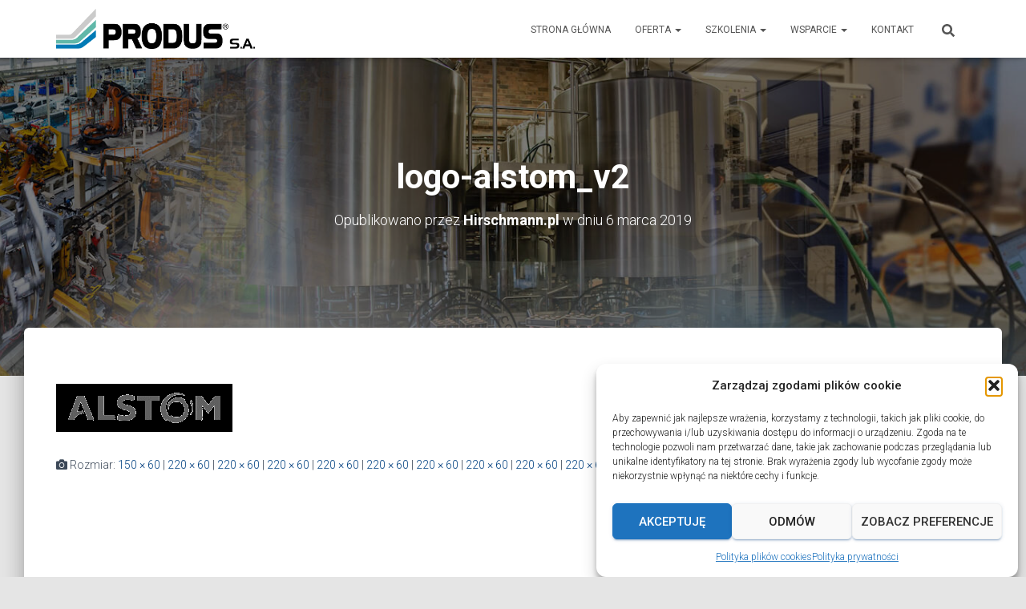

--- FILE ---
content_type: text/html; charset=utf-8
request_url: https://www.google.com/recaptcha/api2/aframe
body_size: 246
content:
<!DOCTYPE HTML><html><head><meta http-equiv="content-type" content="text/html; charset=UTF-8"></head><body><script nonce="CcB2DcBCHoe90nfpWM-flg">/** Anti-fraud and anti-abuse applications only. See google.com/recaptcha */ try{var clients={'sodar':'https://pagead2.googlesyndication.com/pagead/sodar?'};window.addEventListener("message",function(a){try{if(a.source===window.parent){var b=JSON.parse(a.data);var c=clients[b['id']];if(c){var d=document.createElement('img');d.src=c+b['params']+'&rc='+(localStorage.getItem("rc::a")?sessionStorage.getItem("rc::b"):"");window.document.body.appendChild(d);sessionStorage.setItem("rc::e",parseInt(sessionStorage.getItem("rc::e")||0)+1);localStorage.setItem("rc::h",'1768624992692');}}}catch(b){}});window.parent.postMessage("_grecaptcha_ready", "*");}catch(b){}</script></body></html>

--- FILE ---
content_type: text/css
request_url: https://hirschmann.pl/wp-content/boost-cache/static/31b9b792ed.min.css
body_size: 192597
content:
@charset "UTF-8";
@media screen and (max-width:639px){#acym__callout__container{width:100%;top:0}#acym__callout__container .acym_callout{margin-bottom:0;width:100%}}#acym__callout__container{right:0;top:45px;position:fixed;width:400px;max-width:100%;z-index:1000000}#acym__callout__container .acym_callout_close{width:17px;height:18px;cursor:pointer;display:inline;margin-left:auto;background-color:transparent;color:#6d6d6d;padding:0}#acym__callout__container .acym_callout{padding:15px;margin-left:640px;margin-right:-640px;margin-bottom:1rem;max-width:100%;-moz-transition-property:margin-left,margin-right;-o-transition-property:margin-left,margin-right;-webkit-transition-property:margin-left,margin-right;transition-property:margin-left,margin-right;-moz-transition-duration:1s;-o-transition-duration:1s;-webkit-transition-duration:1s;transition-duration:1s;width:400px;overflow:hidden;border-radius:4px 0 0 4px;border:none;box-shadow:2px 2px 15px 2px #ebebeb;float:right;display:flex;opacity:1;word-wrap:break-word;word-break:break-word}#acym__callout__container .acym_callout i{margin:auto!important;border-radius:50px;height:50px;width:50px;line-height:50px;text-align:center;font-size:16px}#acym__callout__container .acym_callout p{float:right;font-size:14px;width:calc(100% - 120px);margin:1rem 0 1rem 1rem}.acym__callout__front__success{background-color:#ebfcf4}.acym__callout__front__warning{background-color:#fff6e9}.acym__callout__front__error{background-color:#ffedef}.acym__callout__front__info{background-color:#eef1ff}.acym_front_message,.acym_front_message_error,.acym_front_message_success,.acym_front_message_warning{padding:1em!important;margin-bottom:10px;z-index:10}.acym_front_message_success{color:#130;background-color:#dfc}.acym_front_message_warning{color:#3c3200;background-color:#fff8d4}.acym_front_message_error{color:#400;background-color:#fdd}html {font-family: sans-serif;-ms-text-size-adjust: 100%;-webkit-text-size-adjust: 100% }body {margin: 0 }article, aside, details, figcaption, figure, footer, header, hgroup, main, menu, nav, section, summary {display: block }audio, canvas, progress, video {display: inline-block;vertical-align: baseline }audio:not([controls]) {display: none;height: 0 }[hidden], template {display: none }a {background-color: transparent }a:active, a:hover {outline: 0 }abbr[title] {border-bottom: 1px dotted }b, strong {font-weight: bold }dfn {font-style: italic }h1 {font-size: 2em;margin: 0.67em 0 }mark {background: #ff0;color: #000 }small {font-size: 80% }sub, sup {font-size: 75%;line-height: 0;position: relative;vertical-align: baseline }sup {top: -0.5em }sub {bottom: -0.25em }img {border: 0 }svg:not(:root) {overflow: hidden }figure {margin: 1em 40px }hr {-webkit-box-sizing: content-box;-moz-box-sizing: content-box;box-sizing: content-box;height: 0 }pre {overflow: auto }code, kbd, pre, samp {font-family: monospace, monospace;font-size: 1em }button, input, optgroup, select, textarea {color: inherit;font: inherit;margin: 0 }button {overflow: visible }button, select {text-transform: none }button, html input[type="button"], input[type="reset"], input[type="submit"] {-webkit-appearance: button;cursor: pointer }button[disabled], html input[disabled] {cursor: default }button::-moz-focus-inner, input::-moz-focus-inner {border: 0;padding: 0 }input {line-height: normal }input[type="checkbox"], input[type="radio"] {-webkit-box-sizing: border-box;-moz-box-sizing: border-box;box-sizing: border-box;padding: 0 }input[type="number"]::-webkit-inner-spin-button, input[type="number"]::-webkit-outer-spin-button {height: auto }input[type="search"] {-webkit-appearance: textfield;-webkit-box-sizing: content-box;-moz-box-sizing: content-box;box-sizing: content-box }input[type="search"]::-webkit-search-cancel-button, input[type="search"]::-webkit-search-decoration {-webkit-appearance: none }fieldset {border: 1px solid #c0c0c0;margin: 0 2px;padding: 0.35em 0.625em 0.75em }legend {border: 0;padding: 0 }textarea {overflow: auto }optgroup {font-weight: bold }table {border-collapse: collapse;border-spacing: 0 }td, th {padding: 0 }* {-webkit-box-sizing: border-box;-moz-box-sizing: border-box;box-sizing: border-box }*:before, *:after {-webkit-box-sizing: border-box;-moz-box-sizing: border-box;box-sizing: border-box }html {font-size: 10px;-webkit-tap-highlight-color: rgba(0, 0, 0, 0) }body {font-family: "Helvetica Neue", Helvetica, Arial, sans-serif;font-size: 14px;line-height: 1.42857143;color: #333;background-color: #fff;}input, button, select, textarea {font-family: inherit;font-size: inherit;line-height: inherit }a {color: #337ab7;text-decoration: none }a:hover, a:focus {color: #23527c;text-decoration: underline }a:focus {outline: 5px auto -webkit-focus-ring-color;outline-offset: -2px }figure {margin: 0 }img {vertical-align: middle }.img-responsive, .carousel-inner > .item > img, .carousel-inner > .item > a > img {display: block;max-width: 100%;height: auto }.img-rounded {border-radius: 6px }.img-thumbnail {padding: 4px;line-height: 1.42857143;background-color: #fff;border: 1px solid #ddd;border-radius: 4px;-webkit-transition: all .2s ease-in-out;-o-transition: all .2s ease-in-out;transition: all .2s ease-in-out;display: inline-block;max-width: 100%;height: auto }.img-circle {border-radius: 50% }hr {margin-top: 20px;margin-bottom: 20px;border: 0;border-top: 1px solid #eee }.sr-only {position: absolute;width: 1px;height: 1px;margin: -1px;padding: 0;overflow: hidden;clip: rect(0, 0, 0, 0);border: 0 }.sr-only-focusable:active, .sr-only-focusable:focus {position: static;width: auto;height: auto;margin: 0;overflow: visible;clip: auto }[role="button"] {cursor: pointer }h1, h2, h3, h4, h5, h6, .h1, .h2, .h3, .h4, .h5, .h6 {font-family: inherit;font-weight: 500;line-height: 1.1;color: inherit }h1 small, h2 small, h3 small, h4 small, h5 small, h6 small, .h1 small, .h2 small, .h3 small, .h4 small, .h5 small, .h6 small, h1 .small, h2 .small, h3 .small, h4 .small, h5 .small, h6 .small, .h1 .small, .h2 .small, .h3 .small, .h4 .small, .h5 .small, .h6 .small {font-weight: normal;line-height: 1;color: #777 }h1, .h1, h2, .h2, h3, .h3 {margin-top: 20px;margin-bottom: 10px }h1 small, .h1 small, h2 small, .h2 small, h3 small, .h3 small, h1 .small, .h1 .small, h2 .small, .h2 .small, h3 .small, .h3 .small {font-size: 65% }h4, .h4, h5, .h5, h6, .h6 {margin-top: 10px;margin-bottom: 10px }h4 small, .h4 small, h5 small, .h5 small, h6 small, .h6 small, h4 .small, .h4 .small, h5 .small, .h5 .small, h6 .small, .h6 .small {font-size: 75% }h1, .h1 {font-size: 36px }h2, .h2 {font-size: 30px }h3, .h3 {font-size: 24px }h4, .h4 {font-size: 18px }h5, .h5 {font-size: 14px }h6, .h6 {font-size: 12px }p {margin: 0 0 10px;}.lead {margin-bottom: 20px;font-size: 16px;font-weight: 300;line-height: 1.4 }@media (min-width: 768px) {.lead {font-size: 21px }}small, .small {font-size: 85% }mark, .mark {background-color: #fcf8e3;padding: .2em }.text-left {text-align: left }.text-right {text-align: right }.text-center {text-align: center }.text-justify {text-align: justify }.text-nowrap {white-space: nowrap }.text-lowercase {text-transform: lowercase }.text-uppercase {text-transform: uppercase }.text-capitalize {text-transform: capitalize }.text-muted {color: #777 }.text-primary {color: #337ab7 }a.text-primary:hover, a.text-primary:focus {color: #286090 }.text-success {color: #3c763d }a.text-success:hover, a.text-success:focus {color: #2b542c }.text-info {color: #31708f }a.text-info:hover, a.text-info:focus {color: #245269 }.text-warning {color: #8a6d3b }a.text-warning:hover, a.text-warning:focus {color: #66512c }.text-danger {color: #a94442 }a.text-danger:hover, a.text-danger:focus {color: #843534 }.bg-primary {color: #fff;background-color: #337ab7 }a.bg-primary:hover, a.bg-primary:focus {background-color: #286090 }.bg-success {background-color: #dff0d8 }a.bg-success:hover, a.bg-success:focus {background-color: #c1e2b3 }.bg-info {background-color: #d9edf7 }a.bg-info:hover, a.bg-info:focus {background-color: #afd9ee }.bg-warning {background-color: #fcf8e3 }a.bg-warning:hover, a.bg-warning:focus {background-color: #f7ecb5 }.bg-danger {background-color: #f2dede }a.bg-danger:hover, a.bg-danger:focus {background-color: #e4b9b9 }.page-header {padding-bottom: 9px;margin: 40px 0 20px;border-bottom: 1px solid #eee }ul, ol {margin-top: 0;margin-bottom: 10px }ul ul, ol ul, ul ol, ol ol {margin-bottom: 0 }.list-unstyled {padding-left: 0;list-style: none }.list-inline {padding-left: 0;list-style: none;margin-left: -5px }.list-inline > li {display: inline-block;padding-left: 5px;padding-right: 5px }dl {margin-top: 0;margin-bottom: 20px }dt, dd {line-height: 1.42857143;}dt {font-weight: bold }dd {margin-left: 0 }@media (min-width: 769px) {.dl-horizontal dt {float: left;width: 160px;clear: left;text-align: right;overflow: hidden;text-overflow: ellipsis;white-space: nowrap }.dl-horizontal dd {margin-left: 180px }}abbr[title], abbr[data-original-title] {cursor: help;border-bottom: 1px dotted #777 }.initialism {font-size: 90%;text-transform: uppercase }blockquote {padding: 10px 20px;margin: 0 0 20px;font-size: 17.5px;border-left: 5px solid #eee }blockquote p:last-child, blockquote ul:last-child, blockquote ol:last-child {margin-bottom: 0 }blockquote footer, blockquote small, blockquote .small {display: block;font-size: 80%;line-height: 1.42857143;color: #777 }blockquote footer:before, blockquote small:before, blockquote .small:before {content: '\2014 \00A0' }.blockquote-reverse, blockquote.pull-right {padding-right: 15px;padding-left: 0;border-right: 5px solid #eee;border-left: 0;text-align: right }.blockquote-reverse footer:before, blockquote.pull-right footer:before, .blockquote-reverse small:before, blockquote.pull-right small:before, .blockquote-reverse .small:before, blockquote.pull-right .small:before {content: '' }.blockquote-reverse footer:after, blockquote.pull-right footer:after, .blockquote-reverse small:after, blockquote.pull-right small:after, .blockquote-reverse .small:after, blockquote.pull-right .small:after {content: '\00A0 \2014' }address {margin-bottom: 20px;font-style: normal;line-height: 1.42857143 }code, kbd, pre, samp {font-family: Menlo, Monaco, Consolas, "Courier New", monospace }code {padding: 2px 4px;font-size: 90%;color: #c7254e;background-color: #f9f2f4;border-radius: 4px }kbd {padding: 2px 4px;font-size: 90%;color: #fff;background-color: #333;border-radius: 3px;-webkit-box-shadow: inset 0 -1px 0 rgba(0, 0, 0, 0.25);box-shadow: inset 0 -1px 0 rgba(0, 0, 0, 0.25) }kbd kbd {padding: 0;font-size: 100%;font-weight: bold;-webkit-box-shadow: none;box-shadow: none }pre {display: block;padding: 9.5px;margin: 0 0 10px;font-size: 13px;line-height: 1.42857143;word-break: break-all;word-wrap: break-word;color: #333;background-color: #f5f5f5;border: 1px solid #ccc;border-radius: 4px }pre code {padding: 0;font-size: inherit;color: inherit;white-space: pre-wrap;background-color: transparent;border-radius: 0 }.pre-scrollable {max-height: 340px;overflow-y: scroll }.container {margin-right: auto;margin-left: auto;padding-left: 15px;padding-right: 15px }@media (min-width: 768px) {.container {width: 750px }}@media (min-width: 992px) {.container {width: 970px }}@media (min-width: 1200px) {.container {width: 1170px }}.container-fluid {margin-right: auto;margin-left: auto;padding-left: 15px;padding-right: 15px }.row {margin-left: -15px;margin-right: -15px }.col-xs-1, .col-sm-1, .col-md-1, .col-lg-1, .col-xs-2, .col-sm-2, .col-md-2, .col-lg-2, .col-xs-3, .col-sm-3, .col-md-3, .col-lg-3, .col-xs-4, .col-sm-4, .col-md-4, .col-lg-4, .col-xs-5, .col-sm-5, .col-md-5, .col-lg-5, .col-xs-6, .col-sm-6, .col-md-6, .col-lg-6, .col-xs-7, .col-sm-7, .col-md-7, .col-lg-7, .col-xs-8, .col-sm-8, .col-md-8, .col-lg-8, .col-xs-9, .col-sm-9, .col-md-9, .col-lg-9, .col-xs-10, .col-sm-10, .col-md-10, .col-lg-10, .col-xs-11, .col-sm-11, .col-md-11, .col-lg-11, .col-xs-12, .col-sm-12, .col-md-12, .col-lg-12 {position: relative;min-height: 1px;padding-left: 15px;padding-right: 15px }.col-xs-1, .col-xs-2, .col-xs-3, .col-xs-4, .col-xs-5, .col-xs-6, .col-xs-7, .col-xs-8, .col-xs-9, .col-xs-10, .col-xs-11, .col-xs-12 {float: left }.col-xs-12 {width: 100% }.col-xs-11 {width: 91.66666667% }.col-xs-10 {width: 83.33333333% }.col-xs-9 {width: 75% }.col-xs-8 {width: 66.66666667% }.col-xs-7 {width: 58.33333333% }.col-xs-6 {width: 50% }.col-xs-5 {width: 41.66666667% }.col-xs-4 {width: 33.33333333% }.col-xs-3 {width: 25% }.col-xs-2 {width: 16.66666667% }.col-xs-1 {width: 8.33333333% }.col-xs-pull-12 {right: 100% }.col-xs-pull-11 {right: 91.66666667% }.col-xs-pull-10 {right: 83.33333333% }.col-xs-pull-9 {right: 75% }.col-xs-pull-8 {right: 66.66666667% }.col-xs-pull-7 {right: 58.33333333% }.col-xs-pull-6 {right: 50% }.col-xs-pull-5 {right: 41.66666667% }.col-xs-pull-4 {right: 33.33333333% }.col-xs-pull-3 {right: 25% }.col-xs-pull-2 {right: 16.66666667% }.col-xs-pull-1 {right: 8.33333333% }.col-xs-pull-0 {right: auto }.col-xs-push-12 {left: 100% }.col-xs-push-11 {left: 91.66666667% }.col-xs-push-10 {left: 83.33333333% }.col-xs-push-9 {left: 75% }.col-xs-push-8 {left: 66.66666667% }.col-xs-push-7 {left: 58.33333333% }.col-xs-push-6 {left: 50% }.col-xs-push-5 {left: 41.66666667% }.col-xs-push-4 {left: 33.33333333% }.col-xs-push-3 {left: 25% }.col-xs-push-2 {left: 16.66666667% }.col-xs-push-1 {left: 8.33333333% }.col-xs-push-0 {left: auto }.col-xs-offset-12 {margin-left: 100% }.col-xs-offset-11 {margin-left: 91.66666667% }.col-xs-offset-10 {margin-left: 83.33333333% }.col-xs-offset-9 {margin-left: 75% }.col-xs-offset-8 {margin-left: 66.66666667% }.col-xs-offset-7 {margin-left: 58.33333333% }.col-xs-offset-6 {margin-left: 50% }.col-xs-offset-5 {margin-left: 41.66666667% }.col-xs-offset-4 {margin-left: 33.33333333% }.col-xs-offset-3 {margin-left: 25% }.col-xs-offset-2 {margin-left: 16.66666667% }.col-xs-offset-1 {margin-left: 8.33333333% }.col-xs-offset-0 {margin-left: 0 }@media (min-width: 768px) {.col-sm-1, .col-sm-2, .col-sm-3, .col-sm-4, .col-sm-5, .col-sm-6, .col-sm-7, .col-sm-8, .col-sm-9, .col-sm-10, .col-sm-11, .col-sm-12 {float: left }.col-sm-12 {width: 100% }.col-sm-11 {width: 91.66666667% }.col-sm-10 {width: 83.33333333% }.col-sm-9 {width: 75% }.col-sm-8 {width: 66.66666667% }.col-sm-7 {width: 58.33333333% }.col-sm-6 {width: 50% }.col-sm-5 {width: 41.66666667% }.col-sm-4 {width: 33.33333333% }.col-sm-3 {width: 25% }.col-sm-2 {width: 16.66666667% }.col-sm-1 {width: 8.33333333% }.col-sm-pull-12 {right: 100% }.col-sm-pull-11 {right: 91.66666667% }.col-sm-pull-10 {right: 83.33333333% }.col-sm-pull-9 {right: 75% }.col-sm-pull-8 {right: 66.66666667% }.col-sm-pull-7 {right: 58.33333333% }.col-sm-pull-6 {right: 50% }.col-sm-pull-5 {right: 41.66666667% }.col-sm-pull-4 {right: 33.33333333% }.col-sm-pull-3 {right: 25% }.col-sm-pull-2 {right: 16.66666667% }.col-sm-pull-1 {right: 8.33333333% }.col-sm-pull-0 {right: auto }.col-sm-push-12 {left: 100% }.col-sm-push-11 {left: 91.66666667% }.col-sm-push-10 {left: 83.33333333% }.col-sm-push-9 {left: 75% }.col-sm-push-8 {left: 66.66666667% }.col-sm-push-7 {left: 58.33333333% }.col-sm-push-6 {left: 50% }.col-sm-push-5 {left: 41.66666667% }.col-sm-push-4 {left: 33.33333333% }.col-sm-push-3 {left: 25% }.col-sm-push-2 {left: 16.66666667% }.col-sm-push-1 {left: 8.33333333% }.col-sm-push-0 {left: auto }.col-sm-offset-12 {margin-left: 100% }.col-sm-offset-11 {margin-left: 91.66666667% }.col-sm-offset-10 {margin-left: 83.33333333% }.col-sm-offset-9 {margin-left: 75% }.col-sm-offset-8 {margin-left: 66.66666667% }.col-sm-offset-7 {margin-left: 58.33333333% }.col-sm-offset-6 {margin-left: 50% }.col-sm-offset-5 {margin-left: 41.66666667% }.col-sm-offset-4 {margin-left: 33.33333333% }.col-sm-offset-3 {margin-left: 25% }.col-sm-offset-2 {margin-left: 16.66666667% }.col-sm-offset-1 {margin-left: 8.33333333% }.col-sm-offset-0 {margin-left: 0 }}@media (min-width: 992px) {.col-md-1, .col-md-2, .col-md-3, .col-md-4, .col-md-5, .col-md-6, .col-md-7, .col-md-8, .col-md-9, .col-md-10, .col-md-11, .col-md-12 {float: left }.col-md-12 {width: 100% }.col-md-11 {width: 91.66666667% }.col-md-10 {width: 83.33333333% }.col-md-9 {width: 75% }.col-md-8 {width: 66.66666667% }.col-md-7 {width: 58.33333333% }.col-md-6 {width: 50% }.col-md-5 {width: 41.66666667% }.col-md-4 {width: 33.33333333% }.col-md-3 {width: 25% }.col-md-2 {width: 16.66666667% }.col-md-1 {width: 8.33333333% }.col-md-pull-12 {right: 100% }.col-md-pull-11 {right: 91.66666667% }.col-md-pull-10 {right: 83.33333333% }.col-md-pull-9 {right: 75% }.col-md-pull-8 {right: 66.66666667% }.col-md-pull-7 {right: 58.33333333% }.col-md-pull-6 {right: 50% }.col-md-pull-5 {right: 41.66666667% }.col-md-pull-4 {right: 33.33333333% }.col-md-pull-3 {right: 25% }.col-md-pull-2 {right: 16.66666667% }.col-md-pull-1 {right: 8.33333333% }.col-md-pull-0 {right: auto }.col-md-push-12 {left: 100% }.col-md-push-11 {left: 91.66666667% }.col-md-push-10 {left: 83.33333333% }.col-md-push-9 {left: 75% }.col-md-push-8 {left: 66.66666667% }.col-md-push-7 {left: 58.33333333% }.col-md-push-6 {left: 50% }.col-md-push-5 {left: 41.66666667% }.col-md-push-4 {left: 33.33333333% }.col-md-push-3 {left: 25% }.col-md-push-2 {left: 16.66666667% }.col-md-push-1 {left: 8.33333333% }.col-md-push-0 {left: auto }.col-md-offset-12 {margin-left: 100% }.col-md-offset-11 {margin-left: 91.66666667% }.col-md-offset-10 {margin-left: 83.33333333% }.col-md-offset-9 {margin-left: 75% }.col-md-offset-8 {margin-left: 66.66666667% }.col-md-offset-7 {margin-left: 58.33333333% }.col-md-offset-6 {margin-left: 50% }.col-md-offset-5 {margin-left: 41.66666667% }.col-md-offset-4 {margin-left: 33.33333333% }.col-md-offset-3 {margin-left: 25% }.col-md-offset-2 {margin-left: 16.66666667% }.col-md-offset-1 {margin-left: 8.33333333% }.col-md-offset-0 {margin-left: 0 }}@media (min-width: 1200px) {.col-lg-1, .col-lg-2, .col-lg-3, .col-lg-4, .col-lg-5, .col-lg-6, .col-lg-7, .col-lg-8, .col-lg-9, .col-lg-10, .col-lg-11, .col-lg-12 {float: left }.col-lg-12 {width: 100% }.col-lg-11 {width: 91.66666667% }.col-lg-10 {width: 83.33333333% }.col-lg-9 {width: 75% }.col-lg-8 {width: 66.66666667% }.col-lg-7 {width: 58.33333333% }.col-lg-6 {width: 50% }.col-lg-5 {width: 41.66666667% }.col-lg-4 {width: 33.33333333% }.col-lg-3 {width: 25% }.col-lg-2 {width: 16.66666667% }.col-lg-1 {width: 8.33333333% }.col-lg-pull-12 {right: 100% }.col-lg-pull-11 {right: 91.66666667% }.col-lg-pull-10 {right: 83.33333333% }.col-lg-pull-9 {right: 75% }.col-lg-pull-8 {right: 66.66666667% }.col-lg-pull-7 {right: 58.33333333% }.col-lg-pull-6 {right: 50% }.col-lg-pull-5 {right: 41.66666667% }.col-lg-pull-4 {right: 33.33333333% }.col-lg-pull-3 {right: 25% }.col-lg-pull-2 {right: 16.66666667% }.col-lg-pull-1 {right: 8.33333333% }.col-lg-pull-0 {right: auto }.col-lg-push-12 {left: 100% }.col-lg-push-11 {left: 91.66666667% }.col-lg-push-10 {left: 83.33333333% }.col-lg-push-9 {left: 75% }.col-lg-push-8 {left: 66.66666667% }.col-lg-push-7 {left: 58.33333333% }.col-lg-push-6 {left: 50% }.col-lg-push-5 {left: 41.66666667% }.col-lg-push-4 {left: 33.33333333% }.col-lg-push-3 {left: 25% }.col-lg-push-2 {left: 16.66666667% }.col-lg-push-1 {left: 8.33333333% }.col-lg-push-0 {left: auto }.col-lg-offset-12 {margin-left: 100% }.col-lg-offset-11 {margin-left: 91.66666667% }.col-lg-offset-10 {margin-left: 83.33333333% }.col-lg-offset-9 {margin-left: 75% }.col-lg-offset-8 {margin-left: 66.66666667% }.col-lg-offset-7 {margin-left: 58.33333333% }.col-lg-offset-6 {margin-left: 50% }.col-lg-offset-5 {margin-left: 41.66666667% }.col-lg-offset-4 {margin-left: 33.33333333% }.col-lg-offset-3 {margin-left: 25% }.col-lg-offset-2 {margin-left: 16.66666667% }.col-lg-offset-1 {margin-left: 8.33333333% }.col-lg-offset-0 {margin-left: 0 }}table {background-color: transparent }caption {padding-top: 8px;padding-bottom: 8px;color: #777;text-align: left }th {text-align: left }.table {width: 100%;max-width: 100%;margin-bottom: 20px }.table > thead > tr > th, .table > tbody > tr > th, .table > tfoot > tr > th, .table > thead > tr > td, .table > tbody > tr > td, .table > tfoot > tr > td {padding: 8px;line-height: 1.42857143;vertical-align: top;border-top: 1px solid #ddd }.table > thead > tr > th {vertical-align: bottom;border-bottom: 2px solid #ddd }.table > caption + thead > tr:first-child > th, .table > colgroup + thead > tr:first-child > th, .table > thead:first-child > tr:first-child > th, .table > caption + thead > tr:first-child > td, .table > colgroup + thead > tr:first-child > td, .table > thead:first-child > tr:first-child > td {border-top: 0 }.table > tbody + tbody {border-top: 2px solid #ddd }.table .table {background-color: #fff }.table-condensed > thead > tr > th, .table-condensed > tbody > tr > th, .table-condensed > tfoot > tr > th, .table-condensed > thead > tr > td, .table-condensed > tbody > tr > td, .table-condensed > tfoot > tr > td {padding: 5px }.table-bordered {border: 1px solid #ddd }.table-bordered > thead > tr > th, .table-bordered > tbody > tr > th, .table-bordered > tfoot > tr > th, .table-bordered > thead > tr > td, .table-bordered > tbody > tr > td, .table-bordered > tfoot > tr > td {border: 1px solid #ddd }.table-bordered > thead > tr > th, .table-bordered > thead > tr > td {border-bottom-width: 2px }.table-striped > tbody > tr:nth-of-type(odd) {background-color: #f9f9f9 }.table-hover > tbody > tr:hover {background-color: #f5f5f5 }table col[class*="col-"] {position: static;float: none;display: table-column }table td[class*="col-"], table th[class*="col-"] {position: static;float: none;display: table-cell }.table > thead > tr > td.active, .table > tbody > tr > td.active, .table > tfoot > tr > td.active, .table > thead > tr > th.active, .table > tbody > tr > th.active, .table > tfoot > tr > th.active, .table > thead > tr.active > td, .table > tbody > tr.active > td, .table > tfoot > tr.active > td, .table > thead > tr.active > th, .table > tbody > tr.active > th, .table > tfoot > tr.active > th {background-color: #f5f5f5 }.table-hover > tbody > tr > td.active:hover, .table-hover > tbody > tr > th.active:hover, .table-hover > tbody > tr.active:hover > td, .table-hover > tbody > tr:hover > .active, .table-hover > tbody > tr.active:hover > th {background-color: #e8e8e8 }.table > thead > tr > td.success, .table > tbody > tr > td.success, .table > tfoot > tr > td.success, .table > thead > tr > th.success, .table > tbody > tr > th.success, .table > tfoot > tr > th.success, .table > thead > tr.success > td, .table > tbody > tr.success > td, .table > tfoot > tr.success > td, .table > thead > tr.success > th, .table > tbody > tr.success > th, .table > tfoot > tr.success > th {background-color: #dff0d8 }.table-hover > tbody > tr > td.success:hover, .table-hover > tbody > tr > th.success:hover, .table-hover > tbody > tr.success:hover > td, .table-hover > tbody > tr:hover > .success, .table-hover > tbody > tr.success:hover > th {background-color: #d0e9c6 }.table > thead > tr > td.info, .table > tbody > tr > td.info, .table > tfoot > tr > td.info, .table > thead > tr > th.info, .table > tbody > tr > th.info, .table > tfoot > tr > th.info, .table > thead > tr.info > td, .table > tbody > tr.info > td, .table > tfoot > tr.info > td, .table > thead > tr.info > th, .table > tbody > tr.info > th, .table > tfoot > tr.info > th {background-color: #d9edf7 }.table-hover > tbody > tr > td.info:hover, .table-hover > tbody > tr > th.info:hover, .table-hover > tbody > tr.info:hover > td, .table-hover > tbody > tr:hover > .info, .table-hover > tbody > tr.info:hover > th {background-color: #c4e3f3 }.table > thead > tr > td.warning, .table > tbody > tr > td.warning, .table > tfoot > tr > td.warning, .table > thead > tr > th.warning, .table > tbody > tr > th.warning, .table > tfoot > tr > th.warning, .table > thead > tr.warning > td, .table > tbody > tr.warning > td, .table > tfoot > tr.warning > td, .table > thead > tr.warning > th, .table > tbody > tr.warning > th, .table > tfoot > tr.warning > th {background-color: #fcf8e3 }.table-hover > tbody > tr > td.warning:hover, .table-hover > tbody > tr > th.warning:hover, .table-hover > tbody > tr.warning:hover > td, .table-hover > tbody > tr:hover > .warning, .table-hover > tbody > tr.warning:hover > th {background-color: #faf2cc }.table > thead > tr > td.danger, .table > tbody > tr > td.danger, .table > tfoot > tr > td.danger, .table > thead > tr > th.danger, .table > tbody > tr > th.danger, .table > tfoot > tr > th.danger, .table > thead > tr.danger > td, .table > tbody > tr.danger > td, .table > tfoot > tr.danger > td, .table > thead > tr.danger > th, .table > tbody > tr.danger > th, .table > tfoot > tr.danger > th {background-color: #f2dede }.table-hover > tbody > tr > td.danger:hover, .table-hover > tbody > tr > th.danger:hover, .table-hover > tbody > tr.danger:hover > td, .table-hover > tbody > tr:hover > .danger, .table-hover > tbody > tr.danger:hover > th {background-color: #ebcccc }.table-responsive {overflow-x: auto;min-height: 0.01% }@media screen and (max-width: 768px) {.table-responsive {width: 100%;margin-bottom: 15px;overflow-y: hidden;-ms-overflow-style: -ms-autohiding-scrollbar;border: 1px solid #ddd }.table-responsive > .table {margin-bottom: 0 }.table-responsive > .table > thead > tr > th, .table-responsive > .table > tbody > tr > th, .table-responsive > .table > tfoot > tr > th, .table-responsive > .table > thead > tr > td, .table-responsive > .table > tbody > tr > td, .table-responsive > .table > tfoot > tr > td {white-space: nowrap }.table-responsive > .table-bordered {border: 0 }.table-responsive > .table-bordered > thead > tr > th:first-child, .table-responsive > .table-bordered > tbody > tr > th:first-child, .table-responsive > .table-bordered > tfoot > tr > th:first-child, .table-responsive > .table-bordered > thead > tr > td:first-child, .table-responsive > .table-bordered > tbody > tr > td:first-child, .table-responsive > .table-bordered > tfoot > tr > td:first-child {border-left: 0 }.table-responsive > .table-bordered > thead > tr > th:last-child, .table-responsive > .table-bordered > tbody > tr > th:last-child, .table-responsive > .table-bordered > tfoot > tr > th:last-child, .table-responsive > .table-bordered > thead > tr > td:last-child, .table-responsive > .table-bordered > tbody > tr > td:last-child, .table-responsive > .table-bordered > tfoot > tr > td:last-child {border-right: 0 }.table-responsive > .table-bordered > tbody > tr:last-child > th, .table-responsive > .table-bordered > tfoot > tr:last-child > th, .table-responsive > .table-bordered > tbody > tr:last-child > td, .table-responsive > .table-bordered > tfoot > tr:last-child > td {border-bottom: 0 }}fieldset {padding: 0;margin: 0;border: 0;min-width: 0 }legend {display: block;width: 100%;padding: 0;margin-bottom: 20px;font-size: 21px;line-height: inherit;color: #333;border: 0;border-bottom: 1px solid #e5e5e5 }label {display: inline-block;max-width: 100%;margin-bottom: 5px;font-weight: bold }input[type="search"] {-webkit-box-sizing: border-box;-moz-box-sizing: border-box;box-sizing: border-box }input[type="radio"], input[type="checkbox"] {margin: 4px 0 0;margin-top: 1px \9;line-height: normal }input[type="file"] {display: block }input[type="range"] {display: block;width: 100% }select[multiple], select[size] {height: auto }input[type="file"]:focus, input[type="radio"]:focus, input[type="checkbox"]:focus {outline: 5px auto -webkit-focus-ring-color;outline-offset: -2px }output {display: block;padding-top: 7px;font-size: 14px;line-height: 1.42857143;color: #555 }.form-control {display: block;width: 100%;height: 34px;padding: 6px 12px;font-size: 14px;line-height: 1.42857143;color: #555;background-color: #fff;background-image: none;border: 1px solid #ccc;border-radius: 4px;-webkit-box-shadow: inset 0 1px 1px rgba(0, 0, 0, 0.075);box-shadow: inset 0 1px 1px rgba(0, 0, 0, 0.075);-webkit-transition: border-color ease-in-out .15s, -webkit-box-shadow ease-in-out .15s;-o-transition: border-color ease-in-out .15s, box-shadow ease-in-out .15s;transition: border-color ease-in-out .15s, box-shadow ease-in-out .15s }.form-control:focus {border-color: #66afe9;outline: 0;-webkit-box-shadow: inset 0 1px 1px rgba(0, 0, 0, .075), 0 0 8px rgba(102, 175, 233, 0.6);box-shadow: inset 0 1px 1px rgba(0, 0, 0, .075), 0 0 8px rgba(102, 175, 233, 0.6) }.form-control::-moz-placeholder {color: #999;opacity: 1 }.form-control:-ms-input-placeholder {color: #999 }.form-control::-webkit-input-placeholder {color: #999 }.form-control::-ms-expand {border: 0;background-color: transparent }.form-control[disabled], .form-control[readonly], fieldset[disabled] .form-control {background-color: #eee;opacity: 1 }.form-control[disabled], fieldset[disabled] .form-control {cursor: not-allowed }textarea.form-control {height: auto }input[type="search"] {-webkit-appearance: none }@media screen and (-webkit-min-device-pixel-ratio: 0) {input[type="date"].form-control, input[type="time"].form-control, input[type="datetime-local"].form-control, input[type="month"].form-control {line-height: 34px }input[type="date"].input-sm, input[type="time"].input-sm, input[type="datetime-local"].input-sm, input[type="month"].input-sm, .input-group-sm input[type="date"], .input-group-sm input[type="time"], .input-group-sm input[type="datetime-local"], .input-group-sm input[type="month"] {line-height: 30px }input[type="date"].input-lg, input[type="time"].input-lg, input[type="datetime-local"].input-lg, input[type="month"].input-lg, .input-group-lg input[type="date"], .input-group-lg input[type="time"], .input-group-lg input[type="datetime-local"], .input-group-lg input[type="month"] {line-height: 46px }}.form-group {margin-bottom: 15px }.radio, .checkbox {position: relative;display: block;margin-top: 10px;margin-bottom: 10px }.radio label, .checkbox label {min-height: 20px;padding-left: 20px;margin-bottom: 0;font-weight: normal;cursor: pointer }.radio input[type="radio"], .radio-inline input[type="radio"], .checkbox input[type="checkbox"], .checkbox-inline input[type="checkbox"] {position: absolute;margin-left: -20px;margin-top: 4px \9 }.radio + .radio, .checkbox + .checkbox {margin-top: -5px }.radio-inline, .checkbox-inline {position: relative;display: inline-block;padding-left: 20px;margin-bottom: 0;vertical-align: middle;font-weight: normal;cursor: pointer }.radio-inline + .radio-inline, .checkbox-inline + .checkbox-inline {margin-top: 0;margin-left: 10px }input[type="radio"][disabled], input[type="checkbox"][disabled], input[type="radio"].disabled, input[type="checkbox"].disabled, fieldset[disabled] input[type="radio"], fieldset[disabled] input[type="checkbox"] {cursor: not-allowed }.radio-inline.disabled, .checkbox-inline.disabled, fieldset[disabled] .radio-inline, fieldset[disabled] .checkbox-inline {cursor: not-allowed }.radio.disabled label, .checkbox.disabled label, fieldset[disabled] .radio label, fieldset[disabled] .checkbox label {cursor: not-allowed }.form-control-static {padding-top: 7px;padding-bottom: 7px;margin-bottom: 0;min-height: 34px }.form-control-static.input-lg, .form-control-static.input-sm {padding-left: 0;padding-right: 0 }.input-sm {height: 30px;padding: 5px 10px;font-size: 12px;line-height: 1.5;border-radius: 3px }select.input-sm {height: 30px;line-height: 30px }textarea.input-sm, select[multiple].input-sm {height: auto }.form-group-sm .form-control {height: 30px;padding: 5px 10px;font-size: 12px;line-height: 1.5;border-radius: 3px }.form-group-sm select.form-control {height: 30px;line-height: 30px }.form-group-sm textarea.form-control, .form-group-sm select[multiple].form-control {height: auto }.form-group-sm .form-control-static {height: 30px;min-height: 32px;padding: 6px 10px;font-size: 12px;line-height: 1.5 }.input-lg {height: 46px;padding: 10px 16px;font-size: 18px;line-height: 1.3333333;border-radius: 6px }select.input-lg {height: 46px;line-height: 46px }textarea.input-lg, select[multiple].input-lg {height: auto }.form-group-lg .form-control {height: 46px;padding: 10px 16px;font-size: 18px;line-height: 1.3333333;border-radius: 6px }.form-group-lg select.form-control {height: 46px;line-height: 46px }.form-group-lg textarea.form-control, .form-group-lg select[multiple].form-control {height: auto }.form-group-lg .form-control-static {height: 46px;min-height: 38px;padding: 11px 16px;font-size: 18px;line-height: 1.3333333 }.has-feedback {position: relative }.has-feedback .form-control {padding-right: 42.5px }.form-control-feedback {position: absolute;top: 0;right: 0;z-index: 2;display: block;width: 34px;height: 34px;line-height: 34px;text-align: center;pointer-events: none }.input-lg + .form-control-feedback, .input-group-lg + .form-control-feedback, .form-group-lg .form-control + .form-control-feedback {width: 46px;height: 46px;line-height: 46px }.input-sm + .form-control-feedback, .input-group-sm + .form-control-feedback, .form-group-sm .form-control + .form-control-feedback {width: 30px;height: 30px;line-height: 30px }.has-success .help-block, .has-success .control-label, .has-success .radio, .has-success .checkbox, .has-success .radio-inline, .has-success .checkbox-inline, .has-success.radio label, .has-success.checkbox label, .has-success.radio-inline label, .has-success.checkbox-inline label {color: #3c763d }.has-success .form-control {border-color: #3c763d;-webkit-box-shadow: inset 0 1px 1px rgba(0, 0, 0, 0.075);box-shadow: inset 0 1px 1px rgba(0, 0, 0, 0.075) }.has-success .form-control:focus {border-color: #2b542c;-webkit-box-shadow: inset 0 1px 1px rgba(0, 0, 0, 0.075), 0 0 6px #67b168;box-shadow: inset 0 1px 1px rgba(0, 0, 0, 0.075), 0 0 6px #67b168 }.has-success .input-group-addon {color: #3c763d;border-color: #3c763d;background-color: #dff0d8 }.has-success .form-control-feedback {color: #3c763d }.has-warning .help-block, .has-warning .control-label, .has-warning .radio, .has-warning .checkbox, .has-warning .radio-inline, .has-warning .checkbox-inline, .has-warning.radio label, .has-warning.checkbox label, .has-warning.radio-inline label, .has-warning.checkbox-inline label {color: #8a6d3b }.has-warning .form-control {border-color: #8a6d3b;-webkit-box-shadow: inset 0 1px 1px rgba(0, 0, 0, 0.075);box-shadow: inset 0 1px 1px rgba(0, 0, 0, 0.075) }.has-warning .form-control:focus {border-color: #66512c;-webkit-box-shadow: inset 0 1px 1px rgba(0, 0, 0, 0.075), 0 0 6px #c0a16b;box-shadow: inset 0 1px 1px rgba(0, 0, 0, 0.075), 0 0 6px #c0a16b }.has-warning .input-group-addon {color: #8a6d3b;border-color: #8a6d3b;background-color: #fcf8e3 }.has-warning .form-control-feedback {color: #8a6d3b }.has-error .help-block, .has-error .control-label, .has-error .radio, .has-error .checkbox, .has-error .radio-inline, .has-error .checkbox-inline, .has-error.radio label, .has-error.checkbox label, .has-error.radio-inline label, .has-error.checkbox-inline label {color: #a94442 }.has-error .form-control {border-color: #a94442;-webkit-box-shadow: inset 0 1px 1px rgba(0, 0, 0, 0.075);box-shadow: inset 0 1px 1px rgba(0, 0, 0, 0.075) }.has-error .form-control:focus {border-color: #843534;-webkit-box-shadow: inset 0 1px 1px rgba(0, 0, 0, 0.075), 0 0 6px #ce8483;box-shadow: inset 0 1px 1px rgba(0, 0, 0, 0.075), 0 0 6px #ce8483 }.has-error .input-group-addon {color: #a94442;border-color: #a94442;background-color: #f2dede }.has-error .form-control-feedback {color: #a94442 }.has-feedback label ~ .form-control-feedback {top: 25px }.has-feedback label.sr-only ~ .form-control-feedback {top: 0 }.help-block {display: block;margin-top: 5px;margin-bottom: 10px;color: #737373 }@media (min-width: 768px) {.form-inline .form-group {display: inline-block;margin-bottom: 0;vertical-align: middle }.form-inline .form-control {display: inline-block;width: auto;vertical-align: middle }.form-inline .form-control-static {display: inline-block }.form-inline .input-group {display: inline-table;vertical-align: middle }.form-inline .input-group .input-group-addon, .form-inline .input-group .input-group-btn, .form-inline .input-group .form-control {width: auto }.form-inline .input-group > .form-control {width: 100% }.form-inline .control-label {margin-bottom: 0;vertical-align: middle }.form-inline .radio, .form-inline .checkbox {display: inline-block;margin-top: 0;margin-bottom: 0;vertical-align: middle }.form-inline .radio label, .form-inline .checkbox label {padding-left: 0 }.form-inline .radio input[type="radio"], .form-inline .checkbox input[type="checkbox"] {position: relative;margin-left: 0 }.form-inline .has-feedback .form-control-feedback {top: 0 }}.form-horizontal .radio, .form-horizontal .checkbox, .form-horizontal .radio-inline, .form-horizontal .checkbox-inline {margin-top: 0;margin-bottom: 0;padding-top: 7px }.form-horizontal .radio, .form-horizontal .checkbox {min-height: 27px }.form-horizontal .form-group {margin-left: -15px;margin-right: -15px }@media (min-width: 768px) {.form-horizontal .control-label {text-align: right;margin-bottom: 0;padding-top: 7px }}.form-horizontal .has-feedback .form-control-feedback {right: 15px }@media (min-width: 768px) {.form-horizontal .form-group-lg .control-label {padding-top: 11px;font-size: 18px }}@media (min-width: 768px) {.form-horizontal .form-group-sm .control-label {padding-top: 6px;font-size: 12px }}.btn {display: inline-block;margin-bottom: 0;font-weight: normal;text-align: center;vertical-align: middle;-ms-touch-action: manipulation;touch-action: manipulation;cursor: pointer;background-image: none;border: 1px solid transparent;white-space: nowrap;padding: 6px 12px;font-size: 14px;line-height: 1.42857143;border-radius: 4px;-webkit-user-select: none;-moz-user-select: none;-ms-user-select: none;user-select: none }.btn:focus, .btn:active:focus, .btn.active:focus, .btn.focus, .btn:active.focus, .btn.active.focus {outline: 5px auto -webkit-focus-ring-color;outline-offset: -2px }.btn:hover, .btn:focus, .btn.focus {color: #333;text-decoration: none }.btn:active, .btn.active {outline: 0;background-image: none;-webkit-box-shadow: inset 0 3px 5px rgba(0, 0, 0, 0.125);box-shadow: inset 0 3px 5px rgba(0, 0, 0, 0.125) }.btn.disabled, .btn[disabled], fieldset[disabled] .btn {cursor: not-allowed;opacity: .65;filter: alpha(opacity=65);-webkit-box-shadow: none;box-shadow: none }a.btn.disabled, fieldset[disabled] a.btn {pointer-events: none }.btn-default {color: #333;background-color: #fff;border-color: #ccc }.btn-default:focus, .btn-default.focus {color: #333;background-color: #e6e6e6;border-color: #8c8c8c }.btn-default:hover {color: #333;background-color: #e6e6e6;border-color: #adadad }.btn-default:active, .btn-default.active, .open > .dropdown-toggle.btn-default {color: #333;background-color: #e6e6e6;border-color: #adadad }.btn-default:active:hover, .btn-default.active:hover, .open > .dropdown-toggle.btn-default:hover, .btn-default:active:focus, .btn-default.active:focus, .open > .dropdown-toggle.btn-default:focus, .btn-default:active.focus, .btn-default.active.focus, .open > .dropdown-toggle.btn-default.focus {color: #333;background-color: #d4d4d4;border-color: #8c8c8c }.btn-default:active, .btn-default.active, .open > .dropdown-toggle.btn-default {background-image: none }.btn-default.disabled:hover, .btn-default[disabled]:hover, fieldset[disabled] .btn-default:hover, .btn-default.disabled:focus, .btn-default[disabled]:focus, fieldset[disabled] .btn-default:focus, .btn-default.disabled.focus, .btn-default[disabled].focus, fieldset[disabled] .btn-default.focus {background-color: #fff;border-color: #ccc }.btn-default .badge {color: #fff;background-color: #333 }.btn-primary {color: #fff;background-color: #337ab7;border-color: #2e6da4 }.btn-primary:focus, .btn-primary.focus {color: #fff;background-color: #286090;border-color: #122b40 }.btn-primary:hover {color: #fff;background-color: #286090;border-color: #204d74 }.btn-primary:active, .btn-primary.active, .open > .dropdown-toggle.btn-primary {color: #fff;background-color: #286090;border-color: #204d74 }.btn-primary:active:hover, .btn-primary.active:hover, .open > .dropdown-toggle.btn-primary:hover, .btn-primary:active:focus, .btn-primary.active:focus, .open > .dropdown-toggle.btn-primary:focus, .btn-primary:active.focus, .btn-primary.active.focus, .open > .dropdown-toggle.btn-primary.focus {color: #fff;background-color: #204d74;border-color: #122b40 }.btn-primary:active, .btn-primary.active, .open > .dropdown-toggle.btn-primary {background-image: none }.btn-primary.disabled:hover, .btn-primary[disabled]:hover, fieldset[disabled] .btn-primary:hover, .btn-primary.disabled:focus, .btn-primary[disabled]:focus, fieldset[disabled] .btn-primary:focus, .btn-primary.disabled.focus, .btn-primary[disabled].focus, fieldset[disabled] .btn-primary.focus {background-color: #337ab7;border-color: #2e6da4 }.btn-primary .badge {color: #337ab7;background-color: #fff }.btn-success {color: #fff;background-color: #5cb85c;border-color: #4cae4c }.btn-success:focus, .btn-success.focus {color: #fff;background-color: #449d44;border-color: #255625 }.btn-success:hover {color: #fff;background-color: #449d44;border-color: #398439 }.btn-success:active, .btn-success.active, .open > .dropdown-toggle.btn-success {color: #fff;background-color: #449d44;border-color: #398439 }.btn-success:active:hover, .btn-success.active:hover, .open > .dropdown-toggle.btn-success:hover, .btn-success:active:focus, .btn-success.active:focus, .open > .dropdown-toggle.btn-success:focus, .btn-success:active.focus, .btn-success.active.focus, .open > .dropdown-toggle.btn-success.focus {color: #fff;background-color: #398439;border-color: #255625 }.btn-success:active, .btn-success.active, .open > .dropdown-toggle.btn-success {background-image: none }.btn-success.disabled:hover, .btn-success[disabled]:hover, fieldset[disabled] .btn-success:hover, .btn-success.disabled:focus, .btn-success[disabled]:focus, fieldset[disabled] .btn-success:focus, .btn-success.disabled.focus, .btn-success[disabled].focus, fieldset[disabled] .btn-success.focus {background-color: #5cb85c;border-color: #4cae4c }.btn-success .badge {color: #5cb85c;background-color: #fff }.btn-info {color: #fff;background-color: #5bc0de;border-color: #46b8da }.btn-info:focus, .btn-info.focus {color: #fff;background-color: #31b0d5;border-color: #1b6d85 }.btn-info:hover {color: #fff;background-color: #31b0d5;border-color: #269abc }.btn-info:active, .btn-info.active, .open > .dropdown-toggle.btn-info {color: #fff;background-color: #31b0d5;border-color: #269abc }.btn-info:active:hover, .btn-info.active:hover, .open > .dropdown-toggle.btn-info:hover, .btn-info:active:focus, .btn-info.active:focus, .open > .dropdown-toggle.btn-info:focus, .btn-info:active.focus, .btn-info.active.focus, .open > .dropdown-toggle.btn-info.focus {color: #fff;background-color: #269abc;border-color: #1b6d85 }.btn-info:active, .btn-info.active, .open > .dropdown-toggle.btn-info {background-image: none }.btn-info.disabled:hover, .btn-info[disabled]:hover, fieldset[disabled] .btn-info:hover, .btn-info.disabled:focus, .btn-info[disabled]:focus, fieldset[disabled] .btn-info:focus, .btn-info.disabled.focus, .btn-info[disabled].focus, fieldset[disabled] .btn-info.focus {background-color: #5bc0de;border-color: #46b8da }.btn-info .badge {color: #5bc0de;background-color: #fff }.btn-warning {color: #fff;background-color: #f0ad4e;border-color: #eea236 }.btn-warning:focus, .btn-warning.focus {color: #fff;background-color: #ec971f;border-color: #985f0d }.btn-warning:hover {color: #fff;background-color: #ec971f;border-color: #d58512 }.btn-warning:active, .btn-warning.active, .open > .dropdown-toggle.btn-warning {color: #fff;background-color: #ec971f;border-color: #d58512 }.btn-warning:active:hover, .btn-warning.active:hover, .open > .dropdown-toggle.btn-warning:hover, .btn-warning:active:focus, .btn-warning.active:focus, .open > .dropdown-toggle.btn-warning:focus, .btn-warning:active.focus, .btn-warning.active.focus, .open > .dropdown-toggle.btn-warning.focus {color: #fff;background-color: #d58512;border-color: #985f0d }.btn-warning:active, .btn-warning.active, .open > .dropdown-toggle.btn-warning {background-image: none }.btn-warning.disabled:hover, .btn-warning[disabled]:hover, fieldset[disabled] .btn-warning:hover, .btn-warning.disabled:focus, .btn-warning[disabled]:focus, fieldset[disabled] .btn-warning:focus, .btn-warning.disabled.focus, .btn-warning[disabled].focus, fieldset[disabled] .btn-warning.focus {background-color: #f0ad4e;border-color: #eea236 }.btn-warning .badge {color: #f0ad4e;background-color: #fff }.btn-danger {color: #fff;background-color: #d9534f;border-color: #d43f3a }.btn-danger:focus, .btn-danger.focus {color: #fff;background-color: #c9302c;border-color: #761c19 }.btn-danger:hover {color: #fff;background-color: #c9302c;border-color: #ac2925 }.btn-danger:active, .btn-danger.active, .open > .dropdown-toggle.btn-danger {color: #fff;background-color: #c9302c;border-color: #ac2925 }.btn-danger:active:hover, .btn-danger.active:hover, .open > .dropdown-toggle.btn-danger:hover, .btn-danger:active:focus, .btn-danger.active:focus, .open > .dropdown-toggle.btn-danger:focus, .btn-danger:active.focus, .btn-danger.active.focus, .open > .dropdown-toggle.btn-danger.focus {color: #fff;background-color: #ac2925;border-color: #761c19 }.btn-danger:active, .btn-danger.active, .open > .dropdown-toggle.btn-danger {background-image: none }.btn-danger.disabled:hover, .btn-danger[disabled]:hover, fieldset[disabled] .btn-danger:hover, .btn-danger.disabled:focus, .btn-danger[disabled]:focus, fieldset[disabled] .btn-danger:focus, .btn-danger.disabled.focus, .btn-danger[disabled].focus, fieldset[disabled] .btn-danger.focus {background-color: #d9534f;border-color: #d43f3a }.btn-danger .badge {color: #d9534f;background-color: #fff }.btn-link {color: #337ab7;font-weight: normal;border-radius: 0 }.btn-link, .btn-link:active, .btn-link.active, .btn-link[disabled], fieldset[disabled] .btn-link {background-color: transparent;-webkit-box-shadow: none;box-shadow: none }.btn-link, .btn-link:hover, .btn-link:focus, .btn-link:active {border-color: transparent }.btn-link:hover, .btn-link:focus {color: #23527c;text-decoration: underline;background-color: transparent }.btn-link[disabled]:hover, fieldset[disabled] .btn-link:hover, .btn-link[disabled]:focus, fieldset[disabled] .btn-link:focus {color: #777;text-decoration: none }.btn-lg {padding: 10px 16px;font-size: 18px;line-height: 1.3333333;border-radius: 6px }.btn-sm {padding: 5px 10px;font-size: 12px;line-height: 1.5;border-radius: 3px }.btn-xs {padding: 1px 5px;font-size: 12px;line-height: 1.5;border-radius: 3px }.btn-block {display: block;width: 100% }.btn-block + .btn-block {margin-top: 5px }input[type="submit"].btn-block, input[type="reset"].btn-block, input[type="button"].btn-block {width: 100% }.fade {opacity: 0;-webkit-transition: opacity .15s linear;-o-transition: opacity .15s linear;transition: opacity .15s linear }.fade.in {opacity: 1 }.collapse {display: none }.collapse.in {display: block }tr.collapse.in {display: table-row }tbody.collapse.in {display: table-row-group }.collapsing {position: relative;height: 0;overflow: hidden;-webkit-transition-property: height, visibility;-o-transition-property: height, visibility;transition-property: height, visibility;-webkit-transition-duration: .35s;-o-transition-duration: .35s;transition-duration: .35s;-webkit-transition-timing-function: ease;-o-transition-timing-function: ease;transition-timing-function: ease }.caret {display: inline-block;width: 0;height: 0;margin-left: 2px;vertical-align: middle;border-top: 4px dashed;border-top: 4px solid \9;border-right: 4px solid transparent;border-left: 4px solid transparent;}.dropup, .dropdown {position: relative }.dropdown-toggle:focus {outline: 0 }.dropdown-menu {position: absolute;top: 100%;left: 0;z-index: 1000;display: none;float: left;min-width: 160px;padding: 5px 0;margin: 2px 0 0;list-style: none;font-size: 14px;text-align: left;background-color: #fff;border: 1px solid #ccc;border: 1px solid rgba(0, 0, 0, 0.15);border-radius: 4px;-webkit-box-shadow: 0 6px 12px rgba(0, 0, 0, 0.175);box-shadow: 0 6px 12px rgba(0, 0, 0, 0.175);-webkit-background-clip: padding-box;background-clip: padding-box;}.dropdown-menu.pull-right {right: 0;left: auto }.dropdown-menu .divider {height: 1px;margin: 9px 0;overflow: hidden;background-color: #e5e5e5 }.dropdown-menu > li > a {display: block;padding: 3px 20px;clear: both;font-weight: normal;line-height: 1.42857143;color: #333;white-space: nowrap }.dropdown-menu > li > a:hover, .dropdown-menu > li > a:focus {text-decoration: none;color: #262626;background-color: #f5f5f5 }.dropdown-menu > .active > a, .dropdown-menu > .active > a:hover, .dropdown-menu > .active > a:focus {color: #fff;text-decoration: none;outline: 0;background-color: #337ab7 }.dropdown-menu > .disabled > a, .dropdown-menu > .disabled > a:hover, .dropdown-menu > .disabled > a:focus {color: #777 }.dropdown-menu > .disabled > a:hover, .dropdown-menu > .disabled > a:focus {text-decoration: none;background-color: transparent;background-image: none;filter: progid:DXImageTransform.Microsoft.gradient(enabled=false);cursor: not-allowed }.open > .dropdown-menu {display: block }.open > a {outline: 0 }.dropdown-menu-right {left: auto;right: 0 }.dropdown-menu-left {left: 0;right: auto }.dropdown-header {display: block;padding: 3px 20px;font-size: 12px;line-height: 1.42857143;color: #777;white-space: nowrap }.dropdown-backdrop {position: fixed;left: 0;right: 0;bottom: 0;top: 0;z-index: 990 }.pull-right > .dropdown-menu {right: 0;left: auto }.dropup .caret {border-top: 0;border-bottom: 4px dashed;border-bottom: 4px solid \9;content: "" }.dropup .dropdown-menu {top: auto;bottom: 100%;margin-bottom: 2px }@media (min-width: 769px) {.navbar-right .dropdown-menu {left: auto;right: 0 }.navbar-right .dropdown-menu-left {left: 0;right: auto }}.nav {margin-bottom: 0;padding-left: 0;list-style: none }.nav > li {position: relative;display: block;}.nav > li > a {position: relative;display: block;padding: 10px 15px }.nav > li > a:hover, .nav > li > a:focus {text-decoration: none;background-color: #eee }.nav > li.disabled > a {color: #777 }.nav > li.disabled > a:hover, .nav > li.disabled > a:focus {color: #777;text-decoration: none;background-color: transparent;cursor: not-allowed }.nav .nav-divider {height: 1px;margin: 9px 0;overflow: hidden;background-color: #e5e5e5 }.nav > li > a > img {max-width: none }.nav-tabs {border-bottom: 1px solid #ddd }.nav-tabs > li {float: left;margin-bottom: -1px }.nav-tabs > li > a {margin-right: 2px;line-height: 1.42857143;border: 1px solid transparent;border-radius: 4px 4px 0 0 }.nav-tabs > li > a:hover {border-color: #eee #eee #ddd }.nav-tabs > li.active > a, .nav-tabs > li.active > a:hover, .nav-tabs > li.active > a:focus {color: #555;background-color: #fff;border: 1px solid #ddd;border-bottom-color: transparent;cursor: default }.nav-tabs.nav-justified {width: 100%;border-bottom: 0 }.nav-tabs.nav-justified > li {float: none }.nav-tabs.nav-justified > li > a {text-align: center;margin-bottom: 5px }.nav-tabs.nav-justified > .dropdown .dropdown-menu {top: auto;left: auto }@media (min-width: 768px) {.nav-tabs.nav-justified > li {display: table-cell;width: 1% }.nav-tabs.nav-justified > li > a {margin-bottom: 0 }}.nav-tabs.nav-justified > li > a {margin-right: 0;border-radius: 4px }.nav-tabs.nav-justified > .active > a, .nav-tabs.nav-justified > .active > a:hover, .nav-tabs.nav-justified > .active > a:focus {border: 1px solid #ddd }@media (min-width: 768px) {.nav-tabs.nav-justified > li > a {border-bottom: 1px solid #ddd;border-radius: 4px 4px 0 0 }.nav-tabs.nav-justified > .active > a, .nav-tabs.nav-justified > .active > a:hover, .nav-tabs.nav-justified > .active > a:focus {border-bottom-color: #fff }}.nav-pills > li {float: left }.nav-pills > li > a {border-radius: 4px }.nav-pills > li + li {margin-left: 2px }.nav-pills > li.active > a, .nav-pills > li.active > a:hover, .nav-pills > li.active > a:focus {color: #fff;background-color: #337ab7 }.nav-stacked > li {float: none }.nav-stacked > li + li {margin-top: 2px;margin-left: 0 }.nav-justified {width: 100% }.nav-justified > li {float: none }.nav-justified > li > a {text-align: center;margin-bottom: 5px }.nav-justified > .dropdown .dropdown-menu {top: auto;left: auto }@media (min-width: 768px) {.nav-justified > li {display: table-cell;width: 1% }.nav-justified > li > a {margin-bottom: 0 }}.nav-tabs-justified {border-bottom: 0 }.nav-tabs-justified > li > a {margin-right: 0;border-radius: 4px }.nav-tabs-justified > .active > a, .nav-tabs-justified > .active > a:hover, .nav-tabs-justified > .active > a:focus {border: 1px solid #ddd }@media (min-width: 768px) {.nav-tabs-justified > li > a {border-bottom: 1px solid #ddd;border-radius: 4px 4px 0 0 }.nav-tabs-justified > .active > a, .nav-tabs-justified > .active > a:hover, .nav-tabs-justified > .active > a:focus {border-bottom-color: #fff }}.tab-content > .tab-pane {display: none }.tab-content > .active {display: block }.nav-tabs .dropdown-menu {margin-top: -1px;border-top-right-radius: 0;border-top-left-radius: 0 }.navbar {position: relative;min-height: 50px;margin-bottom: 20px;border: 1px solid transparent;}@media (min-width: 769px) {.navbar {border-radius: 4px }}@media (min-width: 769px) {.navbar-header {float: left }}.navbar-collapse {overflow-x: visible;padding-right: 15px;padding-left: 15px;border-top: 1px solid transparent;-webkit-box-shadow: inset 0 1px 0 rgba(255, 255, 255, 0.1);box-shadow: inset 0 1px 0 rgba(255, 255, 255, 0.1);-webkit-overflow-scrolling: touch }.navbar-collapse.in {overflow-y: auto }@media (min-width: 769px) {.navbar-collapse {width: auto;border-top: 0;-webkit-box-shadow: none;box-shadow: none }.navbar-collapse.collapse {display: block !important;height: auto !important;padding-bottom: 0;overflow: visible !important }.navbar-collapse.in {overflow-y: visible }.navbar-fixed-top .navbar-collapse, .navbar-static-top .navbar-collapse {padding-left: 0;padding-right: 0 }}.navbar-fixed-top .navbar-collapse {max-height: 340px }@media (max-device-width: 480px) and (orientation: landscape) {.navbar-fixed-top .navbar-collapse {max-height: 200px }}.container > .navbar-header, .container-fluid > .navbar-header, .container > .navbar-collapse, .container-fluid > .navbar-collapse {margin-right: -15px;margin-left: -15px;}@media (min-width: 769px) {.container > .navbar-header, .container-fluid > .navbar-header, .container > .navbar-collapse, .container-fluid > .navbar-collapse {margin-right: 0;margin-left: 0 }}.navbar-static-top {z-index: 1000;border-width: 0 0 1px }@media (min-width: 769px) {.navbar-static-top {border-radius: 0 }}.navbar-fixed-top {position: fixed;}.navbar-static-top {position: absolute;}.navbar-fixed-top, .navbar-static-top {top: 0;right: 0;left: 0;z-index: 1030 }@media (min-width: 769px) {.navbar-fixed-top {border-radius: 0 }}.navbar-fixed-top {top: 0;border-width: 0 0 1px }.navbar-brand {float: left;padding: 15px 15px;font-size: 18px;line-height: 20px;height: 50px;}.navbar-brand:hover, .navbar-brand:focus {text-decoration: none }.navbar-brand > img {display: block }@media (min-width: 769px) {.navbar > .container .navbar-brand, .navbar > .container-fluid .navbar-brand {margin-left: -15px }}.navbar-toggle {position: relative;margin-right: 5px;padding: 9px 10px;margin-top: 8px;margin-bottom: 8px;background-color: transparent;background-image: none;border: 1px solid transparent;border-radius: 4px;}.navbar-toggle:focus {outline: 0 }.navbar-toggle .icon-bar {display: block;width: 22px;height: 2px;border-radius: 1px }.navbar-toggle .icon-bar + .icon-bar {margin-top: 4px }@media (min-width: 769px) {.navbar-toggle {display: none }}.navbar-nav {margin: 7.5px -15px }.navbar-nav > li > a {padding-top: 10px;padding-bottom: 10px;line-height: 20px }@media (max-width: 768px) {.navbar-nav .open .dropdown-menu {position: static;float: none;width: auto;margin-top: 0;background-color: transparent;border: 0;-webkit-box-shadow: none;box-shadow: none }.navbar-nav .open .dropdown-menu > li > a, .navbar-nav .open .dropdown-menu .dropdown-header {padding: 5px 15px 5px 25px }.navbar-nav .open .dropdown-menu > li > a {line-height: 20px }.navbar-nav .open .dropdown-menu > li > a:hover, .navbar-nav .open .dropdown-menu > li > a:focus {background-image: none }}@media (min-width: 769px) {.navbar-nav {float: left;margin: 0 }.navbar-nav > li {float: left;}.navbar-nav > li > a {padding-top: 15px;padding-bottom: 15px }}.navbar-form {margin-left: -15px;margin-right: -15px;padding: 10px 15px;border-top: 1px solid transparent;border-bottom: 1px solid transparent;-webkit-box-shadow: inset 0 1px 0 rgba(255, 255, 255, 0.1), 0 1px 0 rgba(255, 255, 255, 0.1);box-shadow: inset 0 1px 0 rgba(255, 255, 255, 0.1), 0 1px 0 rgba(255, 255, 255, 0.1);margin-top: 8px;margin-bottom: 8px }@media (min-width: 768px) {.navbar-form .form-group {display: inline-block;margin-bottom: 0;vertical-align: middle }.navbar-form .form-control {display: inline-block;width: auto;vertical-align: middle }.navbar-form .form-control-static {display: inline-block }.navbar-form .input-group {display: inline-table;vertical-align: middle }.navbar-form .input-group .input-group-addon, .navbar-form .input-group .input-group-btn, .navbar-form .input-group .form-control {width: auto }.navbar-form .input-group > .form-control {width: 100% }.navbar-form .control-label {margin-bottom: 0;vertical-align: middle }.navbar-form .radio, .navbar-form .checkbox {display: inline-block;margin-top: 0;margin-bottom: 0;vertical-align: middle }.navbar-form .radio label, .navbar-form .checkbox label {padding-left: 0 }.navbar-form .radio input[type="radio"], .navbar-form .checkbox input[type="checkbox"] {position: relative;margin-left: 0 }.navbar-form .has-feedback .form-control-feedback {top: 0 }}@media (max-width: 768px) {.navbar-form .form-group {margin-bottom: 5px }.navbar-form .form-group:last-child {margin-bottom: 0 }}@media (min-width: 769px) {.navbar-form {width: auto;border: 0;margin-left: 0;margin-right: 0;padding-top: 0;padding-bottom: 0;-webkit-box-shadow: none;box-shadow: none }}.navbar-nav > li > .dropdown-menu {margin-top: 0;border-top-right-radius: 0;border-top-left-radius: 0 }.navbar-btn {margin-top: 8px;margin-bottom: 8px }.navbar-btn.btn-sm {margin-top: 10px;margin-bottom: 10px }.navbar-btn.btn-xs {margin-top: 14px;margin-bottom: 14px }.navbar-text {margin-top: 15px;margin-bottom: 15px }@media (min-width: 769px) {.navbar-text {float: left;margin-left: 15px;margin-right: 15px }}@media (min-width: 769px) {.navbar-left {float: left !important }.navbar-right {float: none;margin-right: -15px;text-align: right;}.navbar-right ~ .navbar-right {margin-right: 0 }}.navbar-default {background-color: #f8f8f8;border-color: #e7e7e7 }.navbar-default .navbar-brand {color: #777 }.navbar-default .navbar-brand:hover, .navbar-default .navbar-brand:focus {color: #5e5e5e;background-color: transparent }.navbar-default .navbar-text {color: #777 }.navbar-default .navbar-nav > li > a {color: #777 }.navbar-default .navbar-nav > li > a:hover, .navbar-default .navbar-nav > li > a:focus {color: #333;background-color: transparent }.navbar-default .navbar-nav > .disabled > a, .navbar-default .navbar-nav > .disabled > a:hover, .navbar-default .navbar-nav > .disabled > a:focus {color: #ccc;background-color: transparent }.navbar-default .navbar-toggle {border-color: #ddd }.navbar-default .navbar-toggle:hover, .navbar-default .navbar-toggle:focus {background-color: #ddd }.navbar-default .navbar-toggle .icon-bar {background-color: #888 }.navbar-default .navbar-collapse, .navbar-default .navbar-form {border-color: #e7e7e7 }@media (max-width: 768px) {.navbar-default .navbar-nav .open .dropdown-menu > li > a {color: #777 }.navbar-default .navbar-nav .open .dropdown-menu > li > a:hover, .navbar-default .navbar-nav .open .dropdown-menu > li > a:focus {color: #333;background-color: transparent }.navbar-default .navbar-nav .open .dropdown-menu > .active > a, .navbar-default .navbar-nav .open .dropdown-menu > .active > a:hover, .navbar-default .navbar-nav .open .dropdown-menu > .active > a:focus {color: #555;}.navbar-default .navbar-nav .open .dropdown-menu > .disabled > a, .navbar-default .navbar-nav .open .dropdown-menu > .disabled > a:hover, .navbar-default .navbar-nav .open .dropdown-menu > .disabled > a:focus {color: #ccc;background-color: transparent }}.navbar-default .navbar-link {color: #777 }.navbar-default .navbar-link:hover {color: #333 }.navbar-default .btn-link {color: #777 }.navbar-default .btn-link:hover, .navbar-default .btn-link:focus {color: #333 }.navbar-default .btn-link[disabled]:hover, fieldset[disabled] .navbar-default .btn-link:hover, .navbar-default .btn-link[disabled]:focus, fieldset[disabled] .navbar-default .btn-link:focus {color: #ccc }.navbar-inverse {background-color: #222;border-color: #080808 }.navbar-inverse .navbar-brand {color: #9d9d9d }.navbar-inverse .navbar-brand:hover, .navbar-inverse .navbar-brand:focus {color: #fff;background-color: transparent }.navbar-inverse .navbar-text {color: #9d9d9d }.navbar-inverse .navbar-nav > li > a {color: #9d9d9d }.navbar-inverse .navbar-nav > li > a:hover, .navbar-inverse .navbar-nav > li > a:focus {color: #fff;background-color: transparent }.navbar-inverse .navbar-nav > .active > a, .navbar-inverse .navbar-nav > .active > a:hover, .navbar-inverse .navbar-nav > .active > a:focus {color: #fff;background-color: #080808 }.navbar-inverse .navbar-nav > .disabled > a, .navbar-inverse .navbar-nav > .disabled > a:hover, .navbar-inverse .navbar-nav > .disabled > a:focus {color: #444;background-color: transparent }.navbar-inverse .navbar-toggle {border-color: #333 }.navbar-inverse .navbar-toggle:hover, .navbar-inverse .navbar-toggle:focus {background-color: #333 }.navbar-inverse .navbar-toggle .icon-bar {background-color: #fff }.navbar-inverse .navbar-collapse, .navbar-inverse .navbar-form {border-color: #101010 }.navbar-inverse .navbar-nav > .open > a, .navbar-inverse .navbar-nav > .open > a:hover, .navbar-inverse .navbar-nav > .open > a:focus {background-color: #080808;color: #fff }@media (max-width: 768px) {.navbar-inverse .navbar-nav .open .dropdown-menu > .dropdown-header {border-color: #080808 }.navbar-inverse .navbar-nav .open .dropdown-menu .divider {background-color: #080808 }.navbar-inverse .navbar-nav .open .dropdown-menu > li > a {color: #9d9d9d }.navbar-inverse .navbar-nav .open .dropdown-menu > li > a:hover, .navbar-inverse .navbar-nav .open .dropdown-menu > li > a:focus {color: #fff;background-color: transparent }.navbar-inverse .navbar-nav .open .dropdown-menu > .active > a, .navbar-inverse .navbar-nav .open .dropdown-menu > .active > a:hover, .navbar-inverse .navbar-nav .open .dropdown-menu > .active > a:focus {color: #fff;background-color: #080808 }.navbar-inverse .navbar-nav .open .dropdown-menu > .disabled > a, .navbar-inverse .navbar-nav .open .dropdown-menu > .disabled > a:hover, .navbar-inverse .navbar-nav .open .dropdown-menu > .disabled > a:focus {color: #444;background-color: transparent }}.navbar-inverse .navbar-link {color: #9d9d9d }.navbar-inverse .navbar-link:hover {color: #fff }.navbar-inverse .btn-link {color: #9d9d9d }.navbar-inverse .btn-link:hover, .navbar-inverse .btn-link:focus {color: #fff }.navbar-inverse .btn-link[disabled]:hover, fieldset[disabled] .navbar-inverse .btn-link:hover, .navbar-inverse .btn-link[disabled]:focus, fieldset[disabled] .navbar-inverse .btn-link:focus {color: #444 }.breadcrumb {padding: 8px 15px;margin-bottom: 20px;list-style: none;background-color: #f5f5f5;border-radius: 4px }.breadcrumb > li {display: inline-block }.breadcrumb > li + li:before {content: "/\00a0";padding: 0 5px;color: #ccc }.breadcrumb > .active {color: #777 }.pagination {display: inline-block;padding-left: 0;margin: 20px 0;border-radius: 4px }.pagination > li {display: inline }.pagination > li > a, .pagination > li > span {position: relative;float: left;padding: 6px 12px;line-height: 1.42857143;text-decoration: none;color: #337ab7;background-color: #fff;border: 1px solid #ddd;margin-left: -1px }.pagination > li:first-child > a, .pagination > li:first-child > span {margin-left: 0;border-bottom-left-radius: 4px;border-top-left-radius: 4px }.pagination > li:last-child > a, .pagination > li:last-child > span {border-bottom-right-radius: 4px;border-top-right-radius: 4px }.pagination > li > a:hover, .pagination > li > span:hover, .pagination > li > a:focus, .pagination > li > span:focus {z-index: 2;color: #23527c;background-color: #eee;border-color: #ddd }.pagination > .active > a, .pagination > .active > span, .pagination > .active > a:hover, .pagination > .active > span:hover, .pagination > .active > a:focus, .pagination > .active > span:focus {z-index: 3;color: #fff;background-color: #337ab7;border-color: #337ab7;cursor: default }.pagination > .disabled > span, .pagination > .disabled > span:hover, .pagination > .disabled > span:focus, .pagination > .disabled > a, .pagination > .disabled > a:hover, .pagination > .disabled > a:focus {color: #777;background-color: #fff;border-color: #ddd;cursor: not-allowed }.pagination-lg > li > a, .pagination-lg > li > span {padding: 10px 16px;font-size: 18px;line-height: 1.3333333 }.pagination-lg > li:first-child > a, .pagination-lg > li:first-child > span {border-bottom-left-radius: 6px;border-top-left-radius: 6px }.pagination-lg > li:last-child > a, .pagination-lg > li:last-child > span {border-bottom-right-radius: 6px;border-top-right-radius: 6px }.pagination-sm > li > a, .pagination-sm > li > span {padding: 5px 10px;font-size: 12px;line-height: 1.5 }.pagination-sm > li:first-child > a, .pagination-sm > li:first-child > span {border-bottom-left-radius: 3px;border-top-left-radius: 3px }.pagination-sm > li:last-child > a, .pagination-sm > li:last-child > span {border-bottom-right-radius: 3px;border-top-right-radius: 3px }.label {display: inline;padding: .2em .6em .3em;font-size: 75%;font-weight: bold;line-height: 1;color: #fff;text-align: center;white-space: nowrap;vertical-align: baseline;border-radius: .25em }a.label:hover, a.label:focus {color: #fff;text-decoration: none;cursor: pointer }.label:empty {display: none }.btn .label {position: relative;top: -1px }.label-default {background-color: #777 }.label-default[href]:hover, .label-default[href]:focus {background-color: #5e5e5e }.label-primary {background-color: #337ab7 }.label-primary[href]:hover, .label-primary[href]:focus {background-color: #286090 }.label-success {background-color: #5cb85c }.label-success[href]:hover, .label-success[href]:focus {background-color: #449d44 }.label-info {background-color: #5bc0de }.label-info[href]:hover, .label-info[href]:focus {background-color: #31b0d5 }.label-warning {background-color: #f0ad4e }.label-warning[href]:hover, .label-warning[href]:focus {background-color: #ec971f }.label-danger {background-color: #d9534f }.label-danger[href]:hover, .label-danger[href]:focus {background-color: #c9302c }.modal-open {overflow: hidden }.modal {display: none;overflow: hidden;position: fixed;top: 0;right: 0;bottom: 0;left: 0;z-index: 1050;-webkit-overflow-scrolling: touch;outline: 0 }.modal.fade .modal-dialog {-webkit-transform: translate(0, -25%);-ms-transform: translate(0, -25%);-o-transform: translate(0, -25%);transform: translate(0, -25%);-webkit-transition: -webkit-transform 0.3s ease-out;-o-transition: -o-transform 0.3s ease-out;transition: transform 0.3s ease-out }.modal.in .modal-dialog {-webkit-transform: translate(0, 0);-ms-transform: translate(0, 0);-o-transform: translate(0, 0);transform: translate(0, 0) }.modal-open .modal {overflow-x: hidden;overflow-y: auto }.modal-dialog {position: relative;width: auto;margin: 10px }.modal-content {position: relative;background-color: #fff;border: 1px solid #999;border: 1px solid rgba(0, 0, 0, 0.2);border-radius: 6px;-webkit-box-shadow: 0 3px 9px rgba(0, 0, 0, 0.5);box-shadow: 0 3px 9px rgba(0, 0, 0, 0.5);-webkit-background-clip: padding-box;background-clip: padding-box;outline: 0 }.modal-backdrop {position: fixed;top: 0;right: 0;bottom: 0;left: 0;z-index: 1040;background-color: #000 }.modal-backdrop.fade {opacity: 0;filter: alpha(opacity=0) }.modal-backdrop.in {opacity: .5;filter: alpha(opacity=50) }.modal-header {padding: 15px;border-bottom: 1px solid #e5e5e5 }.modal-header .close {margin-top: -2px }.modal-title {margin: 0;line-height: 1.42857143 }.modal-body {position: relative;padding: 15px }.modal-footer {padding: 15px;text-align: right;border-top: 1px solid #e5e5e5 }.modal-footer .btn + .btn {margin-left: 5px;margin-bottom: 0 }.modal-footer .btn-group .btn + .btn {margin-left: -1px }.modal-footer .btn-block + .btn-block {margin-left: 0 }.modal-scrollbar-measure {position: absolute;top: -9999px;width: 50px;height: 50px;overflow: scroll }@media (min-width: 768px) {.modal-dialog {width: 600px;margin: 30px auto }.modal-content {-webkit-box-shadow: 0 5px 15px rgba(0, 0, 0, 0.5);box-shadow: 0 5px 15px rgba(0, 0, 0, 0.5) }.modal-sm {width: 300px }}@media (min-width: 992px) {.modal-lg {width: 900px }}.tooltip {position: absolute;z-index: 1070;display: block;font-family: "Helvetica Neue", Helvetica, Arial, sans-serif;font-style: normal;font-weight: normal;letter-spacing: normal;line-break: auto;line-height: 1.42857143;text-align: left;text-align: start;text-decoration: none;text-shadow: none;text-transform: none;white-space: normal;word-break: normal;word-spacing: normal;word-wrap: normal;font-size: 12px;opacity: 0;filter: alpha(opacity=0) }.tooltip.in {opacity: .9;filter: alpha(opacity=90) }.tooltip.top {margin-top: -3px;padding: 5px 0 }.tooltip.right {margin-left: 3px;padding: 0 5px }.tooltip.bottom {margin-top: 3px;padding: 5px 0 }.tooltip.left {margin-left: -3px;padding: 0 5px }.tooltip-inner {max-width: 200px;padding: 3px 8px;color: #fff;text-align: center;background-color: #000;border-radius: 4px }.tooltip-arrow {position: absolute;width: 0;height: 0;border-color: transparent;border-style: solid }.tooltip.top .tooltip-arrow {bottom: 0;left: 50%;margin-left: -5px;border-width: 5px 5px 0;border-top-color: #000 }.tooltip.top-left .tooltip-arrow {bottom: 0;right: 5px;margin-bottom: -5px;border-width: 5px 5px 0;border-top-color: #000 }.tooltip.top-right .tooltip-arrow {bottom: 0;left: 5px;margin-bottom: -5px;border-width: 5px 5px 0;border-top-color: #000 }.tooltip.right .tooltip-arrow {top: 50%;left: 0;margin-top: -5px;border-width: 5px 5px 5px 0;border-right-color: #000 }.tooltip.left .tooltip-arrow {top: 50%;right: 0;margin-top: -5px;border-width: 5px 0 5px 5px;border-left-color: #000 }.tooltip.bottom .tooltip-arrow {top: 0;left: 50%;margin-left: -5px;border-width: 0 5px 5px;border-bottom-color: #000 }.tooltip.bottom-left .tooltip-arrow {top: 0;right: 5px;margin-top: -5px;border-width: 0 5px 5px;border-bottom-color: #000 }.tooltip.bottom-right .tooltip-arrow {top: 0;left: 5px;margin-top: -5px;border-width: 0 5px 5px;border-bottom-color: #000 }.carousel {position: relative }.carousel-inner {position: relative;overflow: hidden;width: 100% }.carousel-inner > .item {display: none;position: relative;-webkit-transition: .6s ease-in-out left;-o-transition: .6s ease-in-out left;transition: .6s ease-in-out left }.carousel-inner > .item > img, .carousel-inner > .item > a > img {line-height: 1 }@media all and (transform-3d),(-webkit-transform-3d) {.carousel-inner > .item {-webkit-transition: -webkit-transform 0.6s ease-in-out;-o-transition: -o-transform 0.6s ease-in-out;transition: transform 0.6s ease-in-out;-webkit-backface-visibility: hidden;backface-visibility: hidden;-webkit-perspective: 1000px;perspective: 1000px }.carousel-inner > .item.next, .carousel-inner > .item.active.right {-webkit-transform: translate3d(100%, 0, 0);transform: translate3d(100%, 0, 0);left: 0 }.carousel-inner > .item.prev, .carousel-inner > .item.active.left {-webkit-transform: translate3d(-100%, 0, 0);transform: translate3d(-100%, 0, 0);left: 0 }.carousel-inner > .item.next.left, .carousel-inner > .item.prev.right, .carousel-inner > .item.active {-webkit-transform: translate3d(0, 0, 0);transform: translate3d(0, 0, 0);left: 0 }}.carousel-inner > .active, .carousel-inner > .next, .carousel-inner > .prev {display: block }.carousel-inner > .active {left: 0 }.carousel-inner > .next, .carousel-inner > .prev {position: absolute;top: 0;width: 100% }.carousel-inner > .next {left: 100% }.carousel-inner > .prev {left: -100% }.carousel-inner > .next.left, .carousel-inner > .prev.right {left: 0 }.carousel-inner > .active.left {left: -100% }.carousel-inner > .active.right {left: 100% }.carousel-control {position: absolute;top: 0;left: 0;bottom: 0;width: 15%;opacity: .5;filter: alpha(opacity=50);font-size: 20px;color: #fff;text-align: center;text-shadow: 0 1px 2px rgba(0, 0, 0, 0.6);background-color: rgba(0, 0, 0, 0) }.carousel-control.left {background-image: -webkit-linear-gradient(left, rgba(0, 0, 0, 0.5) 0, rgba(0, 0, 0, 0.0001) 100%);background-image: -o-linear-gradient(left, rgba(0, 0, 0, 0.5) 0, rgba(0, 0, 0, 0.0001) 100%);background-image: -webkit-gradient(linear, left top, right top, color-stop(0, rgba(0, 0, 0, 0.5)), to(rgba(0, 0, 0, 0.0001)));background-image: linear-gradient(to right, rgba(0, 0, 0, 0.5) 0, rgba(0, 0, 0, 0.0001) 100%);background-repeat: repeat-x;filter: progid:DXImageTransform.Microsoft.gradient(startColorstr='#80000000', endColorstr='#00000000', GradientType=1) }.carousel-control.right {left: auto;right: 0;background-image: -webkit-linear-gradient(left, rgba(0, 0, 0, 0.0001) 0, rgba(0, 0, 0, 0.5) 100%);background-image: -o-linear-gradient(left, rgba(0, 0, 0, 0.0001) 0, rgba(0, 0, 0, 0.5) 100%);background-image: -webkit-gradient(linear, left top, right top, color-stop(0, rgba(0, 0, 0, 0.0001)), to(rgba(0, 0, 0, 0.5)));background-image: linear-gradient(to right, rgba(0, 0, 0, 0.0001) 0, rgba(0, 0, 0, 0.5) 100%);background-repeat: repeat-x;filter: progid:DXImageTransform.Microsoft.gradient(startColorstr='#00000000', endColorstr='#80000000', GradientType=1) }.carousel-control:hover, .carousel-control:focus {outline: 0;color: #fff;text-decoration: none;opacity: .9;filter: alpha(opacity=90) }.carousel-control .icon-prev, .carousel-control .icon-next, .carousel-control .glyphicon-chevron-left, .carousel-control .glyphicon-chevron-right {position: absolute;top: 50%;margin-top: -10px;z-index: 5;display: inline-block }.carousel-control .icon-prev, .carousel-control .glyphicon-chevron-left {left: 50%;margin-left: -10px }.carousel-control .icon-next, .carousel-control .glyphicon-chevron-right {right: 50%;margin-right: -10px }.carousel-control .icon-prev, .carousel-control .icon-next {width: 20px;height: 20px;line-height: 1;font-family: serif }.carousel-control .icon-prev:before {content: '\2039' }.carousel-control .icon-next:before {content: '\203a' }.carousel-indicators {position: absolute;bottom: 10px;left: 50%;z-index: 15;width: 60%;margin-left: -30%;padding-left: 0;list-style: none;text-align: center }.carousel-indicators li {display: inline-block;width: 10px;height: 10px;margin: 1px;text-indent: -999px;border: 1px solid #fff;border-radius: 10px;cursor: pointer;background-color: #000 \9;background-color: rgba(0, 0, 0, 0) }.carousel-indicators .active {margin: 0;width: 12px;height: 12px;background-color: #fff }.carousel-caption {position: absolute;left: 15%;right: 15%;bottom: 20px;z-index: 10;padding-top: 20px;padding-bottom: 20px;color: #fff;text-align: center;text-shadow: 0 1px 2px rgba(0, 0, 0, 0.6) }.carousel-caption .btn {text-shadow: none }@media screen and (min-width: 768px) {.carousel-control .glyphicon-chevron-left, .carousel-control .glyphicon-chevron-right, .carousel-control .icon-prev, .carousel-control .icon-next {width: 30px;height: 30px;margin-top: -10px;font-size: 30px }.carousel-control .glyphicon-chevron-left, .carousel-control .icon-prev {margin-left: -10px }.carousel-control .glyphicon-chevron-right, .carousel-control .icon-next {margin-right: -10px }.carousel-caption {left: 20%;right: 20%;padding-bottom: 30px }.carousel-indicators {bottom: 20px }}.clearfix:before, .clearfix:after, .dl-horizontal dd:before, .dl-horizontal dd:after, .container:before, .container:after, .container-fluid:before, .container-fluid:after, .row:before, .row:after, .form-horizontal .form-group:before, .form-horizontal .form-group:after, .nav:before, .nav:after, .navbar:before, .navbar:after, .navbar-header:before, .navbar-header:after, .navbar-collapse:before, .navbar-collapse:after, .modal-header:before, .modal-header:after, .modal-footer:before, .modal-footer:after {content: " ";display: table }.clearfix:after, .dl-horizontal dd:after, .container:after, .container-fluid:after, .row:after, .form-horizontal .form-group:after, .nav:after, .navbar:after, .navbar-header:after, .navbar-collapse:after, .modal-header:after, .modal-footer:after {clear: both }.center-block {display: block;margin-left: auto;margin-right: auto }.pull-right {float: right !important }.pull-left {float: left !important }.hide {display: none !important }.show {display: block !important }.invisible {visibility: hidden }.text-hide {font: 0/0 a;color: transparent;text-shadow: none;background-color: transparent;border: 0 }.hidden {display: none !important }.affix {position: fixed }@-ms-viewport {width: device-width }.visible-xs, .visible-sm, .visible-md, .visible-lg {display: none !important }.visible-xs-block, .visible-xs-inline, .visible-xs-inline-block, .visible-sm-block, .visible-sm-inline, .visible-sm-inline-block, .visible-md-block, .visible-md-inline, .visible-md-inline-block, .visible-lg-block, .visible-lg-inline, .visible-lg-inline-block {display: none !important }@media (max-width: 768px) {.visible-xs {display: block !important }table.visible-xs {display: table !important }tr.visible-xs {display: table-row !important }th.visible-xs, td.visible-xs {display: table-cell !important }}@media (max-width: 768px) {.visible-xs-block {display: block !important }}@media (max-width: 768px) {.visible-xs-inline {display: inline !important }}@media (max-width: 768px) {.visible-xs-inline-block {display: inline-block !important }}@media (min-width: 768px) and (max-width: 991px) {.visible-sm {display: block !important }table.visible-sm {display: table !important }tr.visible-sm {display: table-row !important }th.visible-sm, td.visible-sm {display: table-cell !important }}@media (min-width: 768px) and (max-width: 991px) {.visible-sm-block {display: block !important }}@media (min-width: 768px) and (max-width: 991px) {.visible-sm-inline {display: inline !important }}@media (min-width: 768px) and (max-width: 991px) {.visible-sm-inline-block {display: inline-block !important }}@media (min-width: 992px) and (max-width: 1199px) {.visible-md {display: block !important }table.visible-md {display: table !important }tr.visible-md {display: table-row !important }th.visible-md, td.visible-md {display: table-cell !important }}@media (min-width: 992px) and (max-width: 1199px) {.visible-md-block {display: block !important }}@media (min-width: 992px) and (max-width: 1199px) {.visible-md-inline {display: inline !important }}@media (min-width: 992px) and (max-width: 1199px) {.visible-md-inline-block {display: inline-block !important }}@media (min-width: 1200px) {.visible-lg {display: block !important }table.visible-lg {display: table !important }tr.visible-lg {display: table-row !important }th.visible-lg, td.visible-lg {display: table-cell !important }}@media (min-width: 1200px) {.visible-lg-block {display: block !important }}@media (min-width: 1200px) {.visible-lg-inline {display: inline !important }}@media (min-width: 1200px) {.visible-lg-inline-block {display: inline-block !important }}@media (max-width: 768px) {.hidden-xs {display: none !important }}@media (min-width: 768px) and (max-width: 991px) {.hidden-sm {display: none !important }}@media (min-width: 992px) and (max-width: 1199px) {.hidden-md {display: none !important }}@media (min-width: 1200px) {.hidden-lg {display: none !important }}.visible-print {display: none !important }@media print {.visible-print {display: block !important }table.visible-print {display: table !important }tr.visible-print {display: table-row !important }th.visible-print, td.visible-print {display: table-cell !important }}.visible-print-block {display: none !important }@media print {.visible-print-block {display: block !important }}.visible-print-inline {display: none !important }@media print {.visible-print-inline {display: inline !important }}.visible-print-inline-block {display: none !important }@media print {.visible-print-inline-block {display: inline-block !important }}@media print {.hidden-print {display: none !important }}.carousel .hestia-title{font-size:67px}.carousel span.sub-title{font-size:18px}@media (max-width:768px){.carousel .hestia-title,h1.hestia-title{font-size:36px}.page-header.header-small .hestia-title,.page-header.header-small .title{font-size:26px}}h2.hestia-title,h2.title{font-size:37px}@media (max-width:768px){h2.hestia-title,h2.title{font-size:24px}}.woocommerce .exclusive-products h2,.woocommerce .related.products h2,.woocommerce div.product .product_title{font-size:32px}@media (max-width:768px){.woocommerce .exclusive-products h2,.woocommerce .related.products h2,.woocommerce div.product .product_title{font-size:24px}}#comments .hestia-title,.subscribe-line h3.hestia-title,.woocommerce .comment-reply-title,.woocommerce-cart .blog-post h1.hestia-title,.woocommerce-checkout .blog-post h1.hestia-title{font-size:27px}h5.description,h5.subscribe-description{font-size:18px}.subscribe-line .description{font-size:14px}.woocommerce-cart .blog-post h1.hestia-title,.woocommerce-checkout .blog-post h1.hestia-title{font-size:27px}.hestia-work .card-title,.woocommerce .cart-collaterals h2,.woocommerce .cross-sells h2,.woocommerce-checkout .blog-post .section form.woocommerce-checkout h3:not(#ship-to-different-address),.woocommerce.single-product .summary .price{font-size:23px}.footer .widget h5,.hestia-info h4.info-title,h4.card-title,section.contactus h4.hestia-title{font-size:18px}.archive .card-blog .card-title,.blog .card-blog .card-title,.blog .hestia-blog-featured-card .card-title{font-size:25px}h6.category{font-size:12px}.card-description,.woocommerce .product .card-product .card-description p,.woocommerce.single-product .woocommerce-product-details__short-description,section.pricing p.text-gray{font-size:14px}.hestia-features .hestia-info p{font-size:16px}.hestia-title.title-in-content,.page-content-wrap h1,.single-post-wrap h1,h1{font-size:42px}@media (max-width:768px){.hestia-title.title-in-content{font-size:36px}}.page-content-wrap h2,.single-post-wrap h2,h2{font-size:37px}.page-content-wrap h3,.single-post-wrap h3,h3{font-size:32px}.page-content-wrap h4,.single-post-wrap h4,h4{font-size:27px}.page-content-wrap h5,.single-post-wrap h5,h5{font-size:23px}.page-content-wrap h6,.single-post-wrap h6,h6{font-size:18px}@media (max-width:768px){.page-content-wrap h1,.page-template-template-fullwidth article h1,.single-post-wrap h1,h1{font-size:30px}.page-content-wrap h2,.page-template-template-fullwidth article h2,.single-post-wrap h2,h2{font-size:28px}.page-content-wrap h3,.page-template-template-fullwidth article h3,.single-post-wrap h3,h3{font-size:24px}.page-content-wrap h4,.page-template-template-fullwidth article h4,.single-post-wrap h4,h4{font-size:22px}.page-content-wrap h5,.page-template-template-fullwidth article h5,.single-post-wrap h5,h5{font-size:20px}.page-content-wrap h6,.page-template-template-fullwidth article h6,.single-post-wrap h6,h6{font-size:18px}}.page-content-wrap,.page-content-wrap dl,.page-content-wrap ol,.page-content-wrap table,.page-content-wrap ul,.page-template-template-fullwidth article,.page-template-template-fullwidth article dl,.page-template-template-fullwidth article ol,.page-template-template-fullwidth article table,.page-template-template-fullwidth article ul,.single-post-wrap,.single-post-wrap dl,.single-post-wrap ol,.single-post-wrap table,.single-post-wrap ul{font-size:18px}@media (max-width:768px){.page-content-wrap,.page-content-wrap dl,.page-content-wrap ol,.page-content-wrap table,.page-content-wrap ul,.page-template-template-fullwidth article,.page-template-template-fullwidth article dl,.page-template-template-fullwidth article ol,.page-template-template-fullwidth article table,.page-template-template-fullwidth article ul,.single-post-wrap,.single-post-wrap dl,.single-post-wrap ol,.single-post-wrap table,.single-post-wrap ul{font-size:16px}}body{font-size:14px}.navbar a{font-size:12px}.wp-block-accordion{box-sizing:border-box}.wp-block-accordion-item.is-open>.wp-block-accordion-heading .wp-block-accordion-heading__toggle-icon{transform:rotate(45deg)}@media (prefers-reduced-motion:no-preference){.wp-block-accordion-item{transition:grid-template-rows .3s ease-out}.wp-block-accordion-item>.wp-block-accordion-heading .wp-block-accordion-heading__toggle-icon{transition:transform .2s ease-in-out}}.wp-block-accordion-heading{margin:0}.wp-block-accordion-heading__toggle{align-items:center;background-color:inherit!important;border:none;color:inherit!important;cursor:pointer;display:flex;font-family:inherit;font-size:inherit;font-style:inherit;font-weight:inherit;letter-spacing:inherit;line-height:inherit;overflow:hidden;padding:var(--wp--preset--spacing--20,1em) 0;text-align:inherit;text-decoration:inherit;text-transform:inherit;width:100%;word-spacing:inherit}.wp-block-accordion-heading__toggle:not(:focus-visible){outline:none}.wp-block-accordion-heading__toggle:focus,.wp-block-accordion-heading__toggle:hover{background-color:inherit!important;border:none;box-shadow:none;color:inherit;padding:var(--wp--preset--spacing--20,1em) 0;text-decoration:none}.wp-block-accordion-heading__toggle:focus-visible{outline:auto;outline-offset:0}.wp-block-accordion-heading__toggle:hover .wp-block-accordion-heading__toggle-title{text-decoration:underline}.wp-block-accordion-heading__toggle-title{flex:1}.wp-block-accordion-heading__toggle-icon{align-items:center;display:flex;height:1.2em;justify-content:center;width:1.2em}.wp-block-accordion-panel[aria-hidden=true],.wp-block-accordion-panel[inert]{display:none;margin-block-start:0}.wp-block-archives{box-sizing:border-box}.wp-block-archives-dropdown label{display:block}.wp-block-avatar{line-height:0}.wp-block-avatar,.wp-block-avatar img{box-sizing:border-box}.wp-block-avatar.aligncenter{text-align:center}.wp-block-audio{box-sizing:border-box}.wp-block-audio :where(figcaption){margin-bottom:1em;margin-top:.5em}.wp-block-audio audio{min-width:300px;width:100%}.wp-block-breadcrumbs{box-sizing:border-box}.wp-block-breadcrumbs ol{flex-wrap:wrap;list-style:none}.wp-block-breadcrumbs li,.wp-block-breadcrumbs ol{align-items:center;display:flex;margin:0;padding:0}.wp-block-breadcrumbs li:not(:last-child):after{content:var(--separator,"/");margin:0 .5em;opacity:.7}.wp-block-breadcrumbs span{color:inherit}.wp-block-button__link{align-content:center;box-sizing:border-box;cursor:pointer;display:inline-block;height:100%;text-align:center;word-break:break-word}.wp-block-button__link.aligncenter{text-align:center}.wp-block-button__link.alignright{text-align:right}:where(.wp-block-button__link){border-radius:9999px;box-shadow:none;padding:calc(.667em + 2px) calc(1.333em + 2px);text-decoration:none}.wp-block-button[style*=text-decoration] .wp-block-button__link{text-decoration:inherit}.wp-block-buttons>.wp-block-button.has-custom-width{max-width:none}.wp-block-buttons>.wp-block-button.has-custom-width .wp-block-button__link{width:100%}.wp-block-buttons>.wp-block-button.has-custom-font-size .wp-block-button__link{font-size:inherit}.wp-block-buttons>.wp-block-button.wp-block-button__width-25{width:calc(25% - var(--wp--style--block-gap, .5em)*.75)}.wp-block-buttons>.wp-block-button.wp-block-button__width-50{width:calc(50% - var(--wp--style--block-gap, .5em)*.5)}.wp-block-buttons>.wp-block-button.wp-block-button__width-75{width:calc(75% - var(--wp--style--block-gap, .5em)*.25)}.wp-block-buttons>.wp-block-button.wp-block-button__width-100{flex-basis:100%;width:100%}.wp-block-buttons.is-vertical>.wp-block-button.wp-block-button__width-25{width:25%}.wp-block-buttons.is-vertical>.wp-block-button.wp-block-button__width-50{width:50%}.wp-block-buttons.is-vertical>.wp-block-button.wp-block-button__width-75{width:75%}.wp-block-button.is-style-squared,.wp-block-button__link.wp-block-button.is-style-squared{border-radius:0}.wp-block-button.no-border-radius,.wp-block-button__link.no-border-radius{border-radius:0!important}:root :where(.wp-block-button .wp-block-button__link.is-style-outline),:root :where(.wp-block-button.is-style-outline>.wp-block-button__link){border:2px solid;padding:.667em 1.333em}:root :where(.wp-block-button .wp-block-button__link.is-style-outline:not(.has-text-color)),:root :where(.wp-block-button.is-style-outline>.wp-block-button__link:not(.has-text-color)){color:currentColor}:root :where(.wp-block-button .wp-block-button__link.is-style-outline:not(.has-background)),:root :where(.wp-block-button.is-style-outline>.wp-block-button__link:not(.has-background)){background-color:initial;background-image:none}.wp-block-buttons{box-sizing:border-box}.wp-block-buttons.is-vertical{flex-direction:column}.wp-block-buttons.is-vertical>.wp-block-button:last-child{margin-bottom:0}.wp-block-buttons>.wp-block-button{display:inline-block;margin:0}.wp-block-buttons.is-content-justification-left{justify-content:flex-start}.wp-block-buttons.is-content-justification-left.is-vertical{align-items:flex-start}.wp-block-buttons.is-content-justification-center{justify-content:center}.wp-block-buttons.is-content-justification-center.is-vertical{align-items:center}.wp-block-buttons.is-content-justification-right{justify-content:flex-end}.wp-block-buttons.is-content-justification-right.is-vertical{align-items:flex-end}.wp-block-buttons.is-content-justification-space-between{justify-content:space-between}.wp-block-buttons.aligncenter{text-align:center}.wp-block-buttons:not(.is-content-justification-space-between,.is-content-justification-right,.is-content-justification-left,.is-content-justification-center) .wp-block-button.aligncenter{margin-left:auto;margin-right:auto;width:100%}.wp-block-buttons[style*=text-decoration] .wp-block-button,.wp-block-buttons[style*=text-decoration] .wp-block-button__link{text-decoration:inherit}.wp-block-buttons.has-custom-font-size .wp-block-button__link{font-size:inherit}.wp-block-buttons .wp-block-button__link{width:100%}.wp-block-button.aligncenter,.wp-block-calendar{text-align:center}.wp-block-calendar td,.wp-block-calendar th{border:1px solid;padding:.25em}.wp-block-calendar th{font-weight:400}.wp-block-calendar caption{background-color:inherit}.wp-block-calendar table{border-collapse:collapse;width:100%}.wp-block-calendar table.has-background th{background-color:inherit}.wp-block-calendar table.has-text-color th{color:inherit}.wp-block-calendar :where(table:not(.has-text-color)){color:#40464d}.wp-block-calendar :where(table:not(.has-text-color)) td,.wp-block-calendar :where(table:not(.has-text-color)) th{border-color:#ddd}:where(.wp-block-calendar table:not(.has-background) th){background:#ddd}.wp-block-categories{box-sizing:border-box}.wp-block-categories.alignleft{margin-right:2em}.wp-block-categories.alignright{margin-left:2em}.wp-block-categories.wp-block-categories-dropdown.aligncenter{text-align:center}.wp-block-categories .wp-block-categories__label{display:block;width:100%}.wp-block-code{box-sizing:border-box}.wp-block-code code{
  /*!rtl:begin:ignore*/direction:ltr;display:block;font-family:inherit;overflow-wrap:break-word;text-align:initial;white-space:pre-wrap
  /*!rtl:end:ignore*/}.wp-block-columns{box-sizing:border-box;display:flex;flex-wrap:wrap!important}@media (min-width:782px){.wp-block-columns{flex-wrap:nowrap!important}}.wp-block-columns{align-items:normal!important}.wp-block-columns.are-vertically-aligned-top{align-items:flex-start}.wp-block-columns.are-vertically-aligned-center{align-items:center}.wp-block-columns.are-vertically-aligned-bottom{align-items:flex-end}@media (max-width:781px){.wp-block-columns:not(.is-not-stacked-on-mobile)>.wp-block-column{flex-basis:100%!important}}@media (min-width:782px){.wp-block-columns:not(.is-not-stacked-on-mobile)>.wp-block-column{flex-basis:0;flex-grow:1}.wp-block-columns:not(.is-not-stacked-on-mobile)>.wp-block-column[style*=flex-basis]{flex-grow:0}}.wp-block-columns.is-not-stacked-on-mobile{flex-wrap:nowrap!important}.wp-block-columns.is-not-stacked-on-mobile>.wp-block-column{flex-basis:0;flex-grow:1}.wp-block-columns.is-not-stacked-on-mobile>.wp-block-column[style*=flex-basis]{flex-grow:0}:where(.wp-block-columns){margin-bottom:1.75em}:where(.wp-block-columns.has-background){padding:1.25em 2.375em}.wp-block-column{flex-grow:1;min-width:0;overflow-wrap:break-word;word-break:break-word}.wp-block-column.is-vertically-aligned-top{align-self:flex-start}.wp-block-column.is-vertically-aligned-center{align-self:center}.wp-block-column.is-vertically-aligned-bottom{align-self:flex-end}.wp-block-column.is-vertically-aligned-stretch{align-self:stretch}.wp-block-column.is-vertically-aligned-bottom,.wp-block-column.is-vertically-aligned-center,.wp-block-column.is-vertically-aligned-top{width:100%}.wp-block-post-comments{box-sizing:border-box}.wp-block-post-comments .alignleft{float:left}.wp-block-post-comments .alignright{float:right}.wp-block-post-comments .navigation:after{clear:both;content:"";display:table}.wp-block-post-comments .commentlist{clear:both;list-style:none;margin:0;padding:0}.wp-block-post-comments .commentlist .comment{min-height:2.25em;padding-left:3.25em}.wp-block-post-comments .commentlist .comment p{font-size:1em;line-height:1.8;margin:1em 0}.wp-block-post-comments .commentlist .children{list-style:none;margin:0;padding:0}.wp-block-post-comments .comment-author{line-height:1.5}.wp-block-post-comments .comment-author .avatar{border-radius:1.5em;display:block;float:left;height:2.5em;margin-right:.75em;margin-top:.5em;width:2.5em}.wp-block-post-comments .comment-author cite{font-style:normal}.wp-block-post-comments .comment-meta{font-size:.875em;line-height:1.5}.wp-block-post-comments .comment-meta b{font-weight:400}.wp-block-post-comments .comment-meta .comment-awaiting-moderation{display:block;margin-bottom:1em;margin-top:1em}.wp-block-post-comments .comment-body .commentmetadata{font-size:.875em}.wp-block-post-comments .comment-form-author label,.wp-block-post-comments .comment-form-comment label,.wp-block-post-comments .comment-form-email label,.wp-block-post-comments .comment-form-url label{display:block;margin-bottom:.25em}.wp-block-post-comments .comment-form input:not([type=submit]):not([type=checkbox]),.wp-block-post-comments .comment-form textarea{box-sizing:border-box;display:block;width:100%}.wp-block-post-comments .comment-form-cookies-consent{display:flex;gap:.25em}.wp-block-post-comments .comment-form-cookies-consent #wp-comment-cookies-consent{margin-top:.35em}.wp-block-post-comments .comment-reply-title{margin-bottom:0}.wp-block-post-comments .comment-reply-title :where(small){font-size:var(--wp--preset--font-size--medium,smaller);margin-left:.5em}.wp-block-post-comments .reply{font-size:.875em;margin-bottom:1.4em}.wp-block-post-comments input:not([type=submit]),.wp-block-post-comments textarea{border:1px solid #949494;font-family:inherit;font-size:1em}.wp-block-post-comments input:not([type=submit]):not([type=checkbox]),.wp-block-post-comments textarea{padding:calc(.667em + 2px)}:where(.wp-block-post-comments input[type=submit]){border:none}.wp-block-comments{box-sizing:border-box}.wp-block-comments-pagination>.wp-block-comments-pagination-next,.wp-block-comments-pagination>.wp-block-comments-pagination-numbers,.wp-block-comments-pagination>.wp-block-comments-pagination-previous{font-size:inherit}.wp-block-comments-pagination .wp-block-comments-pagination-previous-arrow{display:inline-block;margin-right:1ch}.wp-block-comments-pagination .wp-block-comments-pagination-previous-arrow:not(.is-arrow-chevron){transform:scaleX(1)}.wp-block-comments-pagination .wp-block-comments-pagination-next-arrow{display:inline-block;margin-left:1ch}.wp-block-comments-pagination .wp-block-comments-pagination-next-arrow:not(.is-arrow-chevron){transform:scaleX(1)}.wp-block-comments-pagination.aligncenter{justify-content:center}.wp-block-comment-template{box-sizing:border-box;list-style:none;margin-bottom:0;max-width:100%;padding:0}.wp-block-comment-template li{clear:both}.wp-block-comment-template ol{list-style:none;margin-bottom:0;max-width:100%;padding-left:2rem}.wp-block-comment-template.alignleft{float:left}.wp-block-comment-template.aligncenter{margin-left:auto;margin-right:auto;width:fit-content}.wp-block-comment-template.alignright{float:right}.wp-block-comment-date{box-sizing:border-box}.comment-awaiting-moderation{display:block;font-size:.875em;line-height:1.5}.wp-block-comment-author-name,.wp-block-comment-content,.wp-block-comment-edit-link,.wp-block-comment-reply-link{box-sizing:border-box}.wp-block-cover,.wp-block-cover-image{align-items:center;background-position:50%;box-sizing:border-box;display:flex;justify-content:center;min-height:430px;overflow:hidden;overflow:clip;padding:1em;position:relative}.wp-block-cover .has-background-dim:not([class*=-background-color]),.wp-block-cover-image .has-background-dim:not([class*=-background-color]),.wp-block-cover-image.has-background-dim:not([class*=-background-color]),.wp-block-cover.has-background-dim:not([class*=-background-color]){background-color:#000}.wp-block-cover .has-background-dim.has-background-gradient,.wp-block-cover-image .has-background-dim.has-background-gradient{background-color:initial}.wp-block-cover-image.has-background-dim:before,.wp-block-cover.has-background-dim:before{background-color:inherit;content:""}.wp-block-cover .wp-block-cover__background,.wp-block-cover .wp-block-cover__gradient-background,.wp-block-cover-image .wp-block-cover__background,.wp-block-cover-image .wp-block-cover__gradient-background,.wp-block-cover-image.has-background-dim:not(.has-background-gradient):before,.wp-block-cover.has-background-dim:not(.has-background-gradient):before{bottom:0;left:0;opacity:.5;position:absolute;right:0;top:0}.wp-block-cover-image.has-background-dim.has-background-dim-10 .wp-block-cover__background,.wp-block-cover-image.has-background-dim.has-background-dim-10 .wp-block-cover__gradient-background,.wp-block-cover-image.has-background-dim.has-background-dim-10:not(.has-background-gradient):before,.wp-block-cover.has-background-dim.has-background-dim-10 .wp-block-cover__background,.wp-block-cover.has-background-dim.has-background-dim-10 .wp-block-cover__gradient-background,.wp-block-cover.has-background-dim.has-background-dim-10:not(.has-background-gradient):before{opacity:.1}.wp-block-cover-image.has-background-dim.has-background-dim-20 .wp-block-cover__background,.wp-block-cover-image.has-background-dim.has-background-dim-20 .wp-block-cover__gradient-background,.wp-block-cover-image.has-background-dim.has-background-dim-20:not(.has-background-gradient):before,.wp-block-cover.has-background-dim.has-background-dim-20 .wp-block-cover__background,.wp-block-cover.has-background-dim.has-background-dim-20 .wp-block-cover__gradient-background,.wp-block-cover.has-background-dim.has-background-dim-20:not(.has-background-gradient):before{opacity:.2}.wp-block-cover-image.has-background-dim.has-background-dim-30 .wp-block-cover__background,.wp-block-cover-image.has-background-dim.has-background-dim-30 .wp-block-cover__gradient-background,.wp-block-cover-image.has-background-dim.has-background-dim-30:not(.has-background-gradient):before,.wp-block-cover.has-background-dim.has-background-dim-30 .wp-block-cover__background,.wp-block-cover.has-background-dim.has-background-dim-30 .wp-block-cover__gradient-background,.wp-block-cover.has-background-dim.has-background-dim-30:not(.has-background-gradient):before{opacity:.3}.wp-block-cover-image.has-background-dim.has-background-dim-40 .wp-block-cover__background,.wp-block-cover-image.has-background-dim.has-background-dim-40 .wp-block-cover__gradient-background,.wp-block-cover-image.has-background-dim.has-background-dim-40:not(.has-background-gradient):before,.wp-block-cover.has-background-dim.has-background-dim-40 .wp-block-cover__background,.wp-block-cover.has-background-dim.has-background-dim-40 .wp-block-cover__gradient-background,.wp-block-cover.has-background-dim.has-background-dim-40:not(.has-background-gradient):before{opacity:.4}.wp-block-cover-image.has-background-dim.has-background-dim-50 .wp-block-cover__background,.wp-block-cover-image.has-background-dim.has-background-dim-50 .wp-block-cover__gradient-background,.wp-block-cover-image.has-background-dim.has-background-dim-50:not(.has-background-gradient):before,.wp-block-cover.has-background-dim.has-background-dim-50 .wp-block-cover__background,.wp-block-cover.has-background-dim.has-background-dim-50 .wp-block-cover__gradient-background,.wp-block-cover.has-background-dim.has-background-dim-50:not(.has-background-gradient):before{opacity:.5}.wp-block-cover-image.has-background-dim.has-background-dim-60 .wp-block-cover__background,.wp-block-cover-image.has-background-dim.has-background-dim-60 .wp-block-cover__gradient-background,.wp-block-cover-image.has-background-dim.has-background-dim-60:not(.has-background-gradient):before,.wp-block-cover.has-background-dim.has-background-dim-60 .wp-block-cover__background,.wp-block-cover.has-background-dim.has-background-dim-60 .wp-block-cover__gradient-background,.wp-block-cover.has-background-dim.has-background-dim-60:not(.has-background-gradient):before{opacity:.6}.wp-block-cover-image.has-background-dim.has-background-dim-70 .wp-block-cover__background,.wp-block-cover-image.has-background-dim.has-background-dim-70 .wp-block-cover__gradient-background,.wp-block-cover-image.has-background-dim.has-background-dim-70:not(.has-background-gradient):before,.wp-block-cover.has-background-dim.has-background-dim-70 .wp-block-cover__background,.wp-block-cover.has-background-dim.has-background-dim-70 .wp-block-cover__gradient-background,.wp-block-cover.has-background-dim.has-background-dim-70:not(.has-background-gradient):before{opacity:.7}.wp-block-cover-image.has-background-dim.has-background-dim-80 .wp-block-cover__background,.wp-block-cover-image.has-background-dim.has-background-dim-80 .wp-block-cover__gradient-background,.wp-block-cover-image.has-background-dim.has-background-dim-80:not(.has-background-gradient):before,.wp-block-cover.has-background-dim.has-background-dim-80 .wp-block-cover__background,.wp-block-cover.has-background-dim.has-background-dim-80 .wp-block-cover__gradient-background,.wp-block-cover.has-background-dim.has-background-dim-80:not(.has-background-gradient):before{opacity:.8}.wp-block-cover-image.has-background-dim.has-background-dim-90 .wp-block-cover__background,.wp-block-cover-image.has-background-dim.has-background-dim-90 .wp-block-cover__gradient-background,.wp-block-cover-image.has-background-dim.has-background-dim-90:not(.has-background-gradient):before,.wp-block-cover.has-background-dim.has-background-dim-90 .wp-block-cover__background,.wp-block-cover.has-background-dim.has-background-dim-90 .wp-block-cover__gradient-background,.wp-block-cover.has-background-dim.has-background-dim-90:not(.has-background-gradient):before{opacity:.9}.wp-block-cover-image.has-background-dim.has-background-dim-100 .wp-block-cover__background,.wp-block-cover-image.has-background-dim.has-background-dim-100 .wp-block-cover__gradient-background,.wp-block-cover-image.has-background-dim.has-background-dim-100:not(.has-background-gradient):before,.wp-block-cover.has-background-dim.has-background-dim-100 .wp-block-cover__background,.wp-block-cover.has-background-dim.has-background-dim-100 .wp-block-cover__gradient-background,.wp-block-cover.has-background-dim.has-background-dim-100:not(.has-background-gradient):before{opacity:1}.wp-block-cover .wp-block-cover__background.has-background-dim.has-background-dim-0,.wp-block-cover .wp-block-cover__gradient-background.has-background-dim.has-background-dim-0,.wp-block-cover-image .wp-block-cover__background.has-background-dim.has-background-dim-0,.wp-block-cover-image .wp-block-cover__gradient-background.has-background-dim.has-background-dim-0{opacity:0}.wp-block-cover .wp-block-cover__background.has-background-dim.has-background-dim-10,.wp-block-cover .wp-block-cover__gradient-background.has-background-dim.has-background-dim-10,.wp-block-cover-image .wp-block-cover__background.has-background-dim.has-background-dim-10,.wp-block-cover-image .wp-block-cover__gradient-background.has-background-dim.has-background-dim-10{opacity:.1}.wp-block-cover .wp-block-cover__background.has-background-dim.has-background-dim-20,.wp-block-cover .wp-block-cover__gradient-background.has-background-dim.has-background-dim-20,.wp-block-cover-image .wp-block-cover__background.has-background-dim.has-background-dim-20,.wp-block-cover-image .wp-block-cover__gradient-background.has-background-dim.has-background-dim-20{opacity:.2}.wp-block-cover .wp-block-cover__background.has-background-dim.has-background-dim-30,.wp-block-cover .wp-block-cover__gradient-background.has-background-dim.has-background-dim-30,.wp-block-cover-image .wp-block-cover__background.has-background-dim.has-background-dim-30,.wp-block-cover-image .wp-block-cover__gradient-background.has-background-dim.has-background-dim-30{opacity:.3}.wp-block-cover .wp-block-cover__background.has-background-dim.has-background-dim-40,.wp-block-cover .wp-block-cover__gradient-background.has-background-dim.has-background-dim-40,.wp-block-cover-image .wp-block-cover__background.has-background-dim.has-background-dim-40,.wp-block-cover-image .wp-block-cover__gradient-background.has-background-dim.has-background-dim-40{opacity:.4}.wp-block-cover .wp-block-cover__background.has-background-dim.has-background-dim-50,.wp-block-cover .wp-block-cover__gradient-background.has-background-dim.has-background-dim-50,.wp-block-cover-image .wp-block-cover__background.has-background-dim.has-background-dim-50,.wp-block-cover-image .wp-block-cover__gradient-background.has-background-dim.has-background-dim-50{opacity:.5}.wp-block-cover .wp-block-cover__background.has-background-dim.has-background-dim-60,.wp-block-cover .wp-block-cover__gradient-background.has-background-dim.has-background-dim-60,.wp-block-cover-image .wp-block-cover__background.has-background-dim.has-background-dim-60,.wp-block-cover-image .wp-block-cover__gradient-background.has-background-dim.has-background-dim-60{opacity:.6}.wp-block-cover .wp-block-cover__background.has-background-dim.has-background-dim-70,.wp-block-cover .wp-block-cover__gradient-background.has-background-dim.has-background-dim-70,.wp-block-cover-image .wp-block-cover__background.has-background-dim.has-background-dim-70,.wp-block-cover-image .wp-block-cover__gradient-background.has-background-dim.has-background-dim-70{opacity:.7}.wp-block-cover .wp-block-cover__background.has-background-dim.has-background-dim-80,.wp-block-cover .wp-block-cover__gradient-background.has-background-dim.has-background-dim-80,.wp-block-cover-image .wp-block-cover__background.has-background-dim.has-background-dim-80,.wp-block-cover-image .wp-block-cover__gradient-background.has-background-dim.has-background-dim-80{opacity:.8}.wp-block-cover .wp-block-cover__background.has-background-dim.has-background-dim-90,.wp-block-cover .wp-block-cover__gradient-background.has-background-dim.has-background-dim-90,.wp-block-cover-image .wp-block-cover__background.has-background-dim.has-background-dim-90,.wp-block-cover-image .wp-block-cover__gradient-background.has-background-dim.has-background-dim-90{opacity:.9}.wp-block-cover .wp-block-cover__background.has-background-dim.has-background-dim-100,.wp-block-cover .wp-block-cover__gradient-background.has-background-dim.has-background-dim-100,.wp-block-cover-image .wp-block-cover__background.has-background-dim.has-background-dim-100,.wp-block-cover-image .wp-block-cover__gradient-background.has-background-dim.has-background-dim-100{opacity:1}.wp-block-cover-image.alignleft,.wp-block-cover-image.alignright,.wp-block-cover.alignleft,.wp-block-cover.alignright{max-width:420px;width:100%}.wp-block-cover-image.aligncenter,.wp-block-cover-image.alignleft,.wp-block-cover-image.alignright,.wp-block-cover.aligncenter,.wp-block-cover.alignleft,.wp-block-cover.alignright{display:flex}.wp-block-cover .wp-block-cover__inner-container,.wp-block-cover-image .wp-block-cover__inner-container{color:inherit;position:relative;width:100%}.wp-block-cover-image.is-position-top-left,.wp-block-cover.is-position-top-left{align-items:flex-start;justify-content:flex-start}.wp-block-cover-image.is-position-top-center,.wp-block-cover.is-position-top-center{align-items:flex-start;justify-content:center}.wp-block-cover-image.is-position-top-right,.wp-block-cover.is-position-top-right{align-items:flex-start;justify-content:flex-end}.wp-block-cover-image.is-position-center-left,.wp-block-cover.is-position-center-left{align-items:center;justify-content:flex-start}.wp-block-cover-image.is-position-center-center,.wp-block-cover.is-position-center-center{align-items:center;justify-content:center}.wp-block-cover-image.is-position-center-right,.wp-block-cover.is-position-center-right{align-items:center;justify-content:flex-end}.wp-block-cover-image.is-position-bottom-left,.wp-block-cover.is-position-bottom-left{align-items:flex-end;justify-content:flex-start}.wp-block-cover-image.is-position-bottom-center,.wp-block-cover.is-position-bottom-center{align-items:flex-end;justify-content:center}.wp-block-cover-image.is-position-bottom-right,.wp-block-cover.is-position-bottom-right{align-items:flex-end;justify-content:flex-end}.wp-block-cover-image.has-custom-content-position.has-custom-content-position .wp-block-cover__inner-container,.wp-block-cover.has-custom-content-position.has-custom-content-position .wp-block-cover__inner-container{margin:0}.wp-block-cover-image.has-custom-content-position.has-custom-content-position.is-position-bottom-left .wp-block-cover__inner-container,.wp-block-cover-image.has-custom-content-position.has-custom-content-position.is-position-bottom-right .wp-block-cover__inner-container,.wp-block-cover-image.has-custom-content-position.has-custom-content-position.is-position-center-left .wp-block-cover__inner-container,.wp-block-cover-image.has-custom-content-position.has-custom-content-position.is-position-center-right .wp-block-cover__inner-container,.wp-block-cover-image.has-custom-content-position.has-custom-content-position.is-position-top-left .wp-block-cover__inner-container,.wp-block-cover-image.has-custom-content-position.has-custom-content-position.is-position-top-right .wp-block-cover__inner-container,.wp-block-cover.has-custom-content-position.has-custom-content-position.is-position-bottom-left .wp-block-cover__inner-container,.wp-block-cover.has-custom-content-position.has-custom-content-position.is-position-bottom-right .wp-block-cover__inner-container,.wp-block-cover.has-custom-content-position.has-custom-content-position.is-position-center-left .wp-block-cover__inner-container,.wp-block-cover.has-custom-content-position.has-custom-content-position.is-position-center-right .wp-block-cover__inner-container,.wp-block-cover.has-custom-content-position.has-custom-content-position.is-position-top-left .wp-block-cover__inner-container,.wp-block-cover.has-custom-content-position.has-custom-content-position.is-position-top-right .wp-block-cover__inner-container{margin:0;width:auto}.wp-block-cover .wp-block-cover__image-background,.wp-block-cover video.wp-block-cover__video-background,.wp-block-cover-image .wp-block-cover__image-background,.wp-block-cover-image video.wp-block-cover__video-background{border:none;bottom:0;box-shadow:none;height:100%;left:0;margin:0;max-height:none;max-width:none;object-fit:cover;outline:none;padding:0;position:absolute;right:0;top:0;width:100%}.wp-block-cover-image.has-parallax,.wp-block-cover.has-parallax,.wp-block-cover__image-background.has-parallax,video.wp-block-cover__video-background.has-parallax{background-attachment:fixed;background-repeat:no-repeat;background-size:cover}@supports (-webkit-touch-callout:inherit){.wp-block-cover-image.has-parallax,.wp-block-cover.has-parallax,.wp-block-cover__image-background.has-parallax,video.wp-block-cover__video-background.has-parallax{background-attachment:scroll}}@media (prefers-reduced-motion:reduce){.wp-block-cover-image.has-parallax,.wp-block-cover.has-parallax,.wp-block-cover__image-background.has-parallax,video.wp-block-cover__video-background.has-parallax{background-attachment:scroll}}.wp-block-cover-image.is-repeated,.wp-block-cover.is-repeated,.wp-block-cover__image-background.is-repeated,video.wp-block-cover__video-background.is-repeated{background-repeat:repeat;background-size:auto}.wp-block-cover-image-text,.wp-block-cover-image-text a,.wp-block-cover-image-text a:active,.wp-block-cover-image-text a:focus,.wp-block-cover-image-text a:hover,.wp-block-cover-text,.wp-block-cover-text a,.wp-block-cover-text a:active,.wp-block-cover-text a:focus,.wp-block-cover-text a:hover,section.wp-block-cover-image h2,section.wp-block-cover-image h2 a,section.wp-block-cover-image h2 a:active,section.wp-block-cover-image h2 a:focus,section.wp-block-cover-image h2 a:hover{color:#fff}.wp-block-cover-image .wp-block-cover.has-left-content{justify-content:flex-start}.wp-block-cover-image .wp-block-cover.has-right-content{justify-content:flex-end}.wp-block-cover-image.has-left-content .wp-block-cover-image-text,.wp-block-cover.has-left-content .wp-block-cover-text,section.wp-block-cover-image.has-left-content>h2{margin-left:0;text-align:left}.wp-block-cover-image.has-right-content .wp-block-cover-image-text,.wp-block-cover.has-right-content .wp-block-cover-text,section.wp-block-cover-image.has-right-content>h2{margin-right:0;text-align:right}.wp-block-cover .wp-block-cover-text,.wp-block-cover-image .wp-block-cover-image-text,section.wp-block-cover-image>h2{font-size:2em;line-height:1.25;margin-bottom:0;max-width:840px;padding:.44em;text-align:center;z-index:1}:where(.wp-block-cover-image:not(.has-text-color)),:where(.wp-block-cover:not(.has-text-color)){color:#fff}:where(.wp-block-cover-image.is-light:not(.has-text-color)),:where(.wp-block-cover.is-light:not(.has-text-color)){color:#000}:root :where(.wp-block-cover h1:not(.has-text-color)),:root :where(.wp-block-cover h2:not(.has-text-color)),:root :where(.wp-block-cover h3:not(.has-text-color)),:root :where(.wp-block-cover h4:not(.has-text-color)),:root :where(.wp-block-cover h5:not(.has-text-color)),:root :where(.wp-block-cover h6:not(.has-text-color)),:root :where(.wp-block-cover p:not(.has-text-color)){color:inherit}body:not(.editor-styles-wrapper) .wp-block-cover:not(.wp-block-cover:has(.wp-block-cover__background+.wp-block-cover__inner-container)) .wp-block-cover__image-background,body:not(.editor-styles-wrapper) .wp-block-cover:not(.wp-block-cover:has(.wp-block-cover__background+.wp-block-cover__inner-container)) .wp-block-cover__video-background{z-index:0}body:not(.editor-styles-wrapper) .wp-block-cover:not(.wp-block-cover:has(.wp-block-cover__background+.wp-block-cover__inner-container)) .wp-block-cover__background,body:not(.editor-styles-wrapper) .wp-block-cover:not(.wp-block-cover:has(.wp-block-cover__background+.wp-block-cover__inner-container)) .wp-block-cover__gradient-background,body:not(.editor-styles-wrapper) .wp-block-cover:not(.wp-block-cover:has(.wp-block-cover__background+.wp-block-cover__inner-container)) .wp-block-cover__inner-container,body:not(.editor-styles-wrapper) .wp-block-cover:not(.wp-block-cover:has(.wp-block-cover__background+.wp-block-cover__inner-container)).has-background-dim:not(.has-background-gradient):before{z-index:1}.has-modal-open body:not(.editor-styles-wrapper) .wp-block-cover:not(.wp-block-cover:has(.wp-block-cover__background+.wp-block-cover__inner-container)) .wp-block-cover__inner-container{z-index:auto}.wp-block-details{box-sizing:border-box}.wp-block-details summary{cursor:pointer}.wp-block-embed.alignleft,.wp-block-embed.alignright,.wp-block[data-align=left]>[data-type="core/embed"],.wp-block[data-align=right]>[data-type="core/embed"]{max-width:360px;width:100%}.wp-block-embed.alignleft .wp-block-embed__wrapper,.wp-block-embed.alignright .wp-block-embed__wrapper,.wp-block[data-align=left]>[data-type="core/embed"] .wp-block-embed__wrapper,.wp-block[data-align=right]>[data-type="core/embed"] .wp-block-embed__wrapper{min-width:280px}.wp-block-cover .wp-block-embed{min-height:240px;min-width:320px}.wp-block-embed{overflow-wrap:break-word}.wp-block-embed :where(figcaption){margin-bottom:1em;margin-top:.5em}.wp-block-embed iframe{max-width:100%}.wp-block-embed__wrapper{position:relative}.wp-embed-responsive .wp-has-aspect-ratio .wp-block-embed__wrapper:before{content:"";display:block;padding-top:50%}.wp-embed-responsive .wp-has-aspect-ratio iframe{bottom:0;height:100%;left:0;position:absolute;right:0;top:0;width:100%}.wp-embed-responsive .wp-embed-aspect-21-9 .wp-block-embed__wrapper:before{padding-top:42.85%}.wp-embed-responsive .wp-embed-aspect-18-9 .wp-block-embed__wrapper:before{padding-top:50%}.wp-embed-responsive .wp-embed-aspect-16-9 .wp-block-embed__wrapper:before{padding-top:56.25%}.wp-embed-responsive .wp-embed-aspect-4-3 .wp-block-embed__wrapper:before{padding-top:75%}.wp-embed-responsive .wp-embed-aspect-1-1 .wp-block-embed__wrapper:before{padding-top:100%}.wp-embed-responsive .wp-embed-aspect-9-16 .wp-block-embed__wrapper:before{padding-top:177.77%}.wp-embed-responsive .wp-embed-aspect-1-2 .wp-block-embed__wrapper:before{padding-top:200%}.wp-block-file{box-sizing:border-box}.wp-block-file:not(.wp-element-button){font-size:.8em}.wp-block-file.aligncenter{text-align:center}.wp-block-file.alignright{text-align:right}.wp-block-file *+.wp-block-file__button{margin-left:.75em}:where(.wp-block-file){margin-bottom:1.5em}.wp-block-file__embed{margin-bottom:1em}:where(.wp-block-file__button){border-radius:2em;display:inline-block;padding:.5em 1em}:where(.wp-block-file__button):where(a):active,:where(.wp-block-file__button):where(a):focus,:where(.wp-block-file__button):where(a):hover,:where(.wp-block-file__button):where(a):visited{box-shadow:none;color:#fff;opacity:.85;text-decoration:none}.wp-block-form-input__label{display:flex;flex-direction:column;gap:.25em;margin-bottom:.5em;width:100%}.wp-block-form-input__label.is-label-inline{align-items:center;flex-direction:row;gap:.5em}.wp-block-form-input__label.is-label-inline .wp-block-form-input__label-content{margin-bottom:.5em}.wp-block-form-input__label:has(input[type=checkbox]){flex-direction:row;width:fit-content}.wp-block-form-input__label:has(input[type=checkbox]) .wp-block-form-input__label-content{margin:0}.wp-block-form-input__label:has(.wp-block-form-input__label-content+input[type=checkbox]){flex-direction:row-reverse}.wp-block-form-input__label-content{width:fit-content}:where(.wp-block-form-input__input){font-size:1em;margin-bottom:.5em;padding:0 .5em}:where(.wp-block-form-input__input)[type=date],:where(.wp-block-form-input__input)[type=datetime-local],:where(.wp-block-form-input__input)[type=datetime],:where(.wp-block-form-input__input)[type=email],:where(.wp-block-form-input__input)[type=month],:where(.wp-block-form-input__input)[type=number],:where(.wp-block-form-input__input)[type=password],:where(.wp-block-form-input__input)[type=search],:where(.wp-block-form-input__input)[type=tel],:where(.wp-block-form-input__input)[type=text],:where(.wp-block-form-input__input)[type=time],:where(.wp-block-form-input__input)[type=url],:where(.wp-block-form-input__input)[type=week]{border-style:solid;border-width:1px;line-height:2;min-height:2em}textarea.wp-block-form-input__input{min-height:10em}.blocks-gallery-grid:not(.has-nested-images),.wp-block-gallery:not(.has-nested-images){display:flex;flex-wrap:wrap;list-style-type:none;margin:0;padding:0}.blocks-gallery-grid:not(.has-nested-images) .blocks-gallery-image,.blocks-gallery-grid:not(.has-nested-images) .blocks-gallery-item,.wp-block-gallery:not(.has-nested-images) .blocks-gallery-image,.wp-block-gallery:not(.has-nested-images) .blocks-gallery-item{display:flex;flex-direction:column;flex-grow:1;justify-content:center;margin:0 1em 1em 0;position:relative;width:calc(50% - 1em)}.blocks-gallery-grid:not(.has-nested-images) .blocks-gallery-image:nth-of-type(2n),.blocks-gallery-grid:not(.has-nested-images) .blocks-gallery-item:nth-of-type(2n),.wp-block-gallery:not(.has-nested-images) .blocks-gallery-image:nth-of-type(2n),.wp-block-gallery:not(.has-nested-images) .blocks-gallery-item:nth-of-type(2n){margin-right:0}.blocks-gallery-grid:not(.has-nested-images) .blocks-gallery-image figure,.blocks-gallery-grid:not(.has-nested-images) .blocks-gallery-item figure,.wp-block-gallery:not(.has-nested-images) .blocks-gallery-image figure,.wp-block-gallery:not(.has-nested-images) .blocks-gallery-item figure{align-items:flex-end;display:flex;height:100%;justify-content:flex-start;margin:0}.blocks-gallery-grid:not(.has-nested-images) .blocks-gallery-image img,.blocks-gallery-grid:not(.has-nested-images) .blocks-gallery-item img,.wp-block-gallery:not(.has-nested-images) .blocks-gallery-image img,.wp-block-gallery:not(.has-nested-images) .blocks-gallery-item img{display:block;height:auto;max-width:100%;width:auto}.blocks-gallery-grid:not(.has-nested-images) .blocks-gallery-image figcaption,.blocks-gallery-grid:not(.has-nested-images) .blocks-gallery-item figcaption,.wp-block-gallery:not(.has-nested-images) .blocks-gallery-image figcaption,.wp-block-gallery:not(.has-nested-images) .blocks-gallery-item figcaption{background:linear-gradient(0deg,#000000b3,#0000004d 70%,#0000);bottom:0;box-sizing:border-box;color:#fff;font-size:.8em;margin:0;max-height:100%;overflow:auto;padding:3em .77em .7em;position:absolute;text-align:center;width:100%;z-index:2}.blocks-gallery-grid:not(.has-nested-images) .blocks-gallery-image figcaption img,.blocks-gallery-grid:not(.has-nested-images) .blocks-gallery-item figcaption img,.wp-block-gallery:not(.has-nested-images) .blocks-gallery-image figcaption img,.wp-block-gallery:not(.has-nested-images) .blocks-gallery-item figcaption img{display:inline}.blocks-gallery-grid:not(.has-nested-images) figcaption,.wp-block-gallery:not(.has-nested-images) figcaption{flex-grow:1}.blocks-gallery-grid:not(.has-nested-images).is-cropped .blocks-gallery-image a,.blocks-gallery-grid:not(.has-nested-images).is-cropped .blocks-gallery-image img,.blocks-gallery-grid:not(.has-nested-images).is-cropped .blocks-gallery-item a,.blocks-gallery-grid:not(.has-nested-images).is-cropped .blocks-gallery-item img,.wp-block-gallery:not(.has-nested-images).is-cropped .blocks-gallery-image a,.wp-block-gallery:not(.has-nested-images).is-cropped .blocks-gallery-image img,.wp-block-gallery:not(.has-nested-images).is-cropped .blocks-gallery-item a,.wp-block-gallery:not(.has-nested-images).is-cropped .blocks-gallery-item img{flex:1;height:100%;object-fit:cover;width:100%}.blocks-gallery-grid:not(.has-nested-images).columns-1 .blocks-gallery-image,.blocks-gallery-grid:not(.has-nested-images).columns-1 .blocks-gallery-item,.wp-block-gallery:not(.has-nested-images).columns-1 .blocks-gallery-image,.wp-block-gallery:not(.has-nested-images).columns-1 .blocks-gallery-item{margin-right:0;width:100%}@media (min-width:600px){.blocks-gallery-grid:not(.has-nested-images).columns-3 .blocks-gallery-image,.blocks-gallery-grid:not(.has-nested-images).columns-3 .blocks-gallery-item,.wp-block-gallery:not(.has-nested-images).columns-3 .blocks-gallery-image,.wp-block-gallery:not(.has-nested-images).columns-3 .blocks-gallery-item{margin-right:1em;width:calc(33.33333% - .66667em)}.blocks-gallery-grid:not(.has-nested-images).columns-4 .blocks-gallery-image,.blocks-gallery-grid:not(.has-nested-images).columns-4 .blocks-gallery-item,.wp-block-gallery:not(.has-nested-images).columns-4 .blocks-gallery-image,.wp-block-gallery:not(.has-nested-images).columns-4 .blocks-gallery-item{margin-right:1em;width:calc(25% - .75em)}.blocks-gallery-grid:not(.has-nested-images).columns-5 .blocks-gallery-image,.blocks-gallery-grid:not(.has-nested-images).columns-5 .blocks-gallery-item,.wp-block-gallery:not(.has-nested-images).columns-5 .blocks-gallery-image,.wp-block-gallery:not(.has-nested-images).columns-5 .blocks-gallery-item{margin-right:1em;width:calc(20% - .8em)}.blocks-gallery-grid:not(.has-nested-images).columns-6 .blocks-gallery-image,.blocks-gallery-grid:not(.has-nested-images).columns-6 .blocks-gallery-item,.wp-block-gallery:not(.has-nested-images).columns-6 .blocks-gallery-image,.wp-block-gallery:not(.has-nested-images).columns-6 .blocks-gallery-item{margin-right:1em;width:calc(16.66667% - .83333em)}.blocks-gallery-grid:not(.has-nested-images).columns-7 .blocks-gallery-image,.blocks-gallery-grid:not(.has-nested-images).columns-7 .blocks-gallery-item,.wp-block-gallery:not(.has-nested-images).columns-7 .blocks-gallery-image,.wp-block-gallery:not(.has-nested-images).columns-7 .blocks-gallery-item{margin-right:1em;width:calc(14.28571% - .85714em)}.blocks-gallery-grid:not(.has-nested-images).columns-8 .blocks-gallery-image,.blocks-gallery-grid:not(.has-nested-images).columns-8 .blocks-gallery-item,.wp-block-gallery:not(.has-nested-images).columns-8 .blocks-gallery-image,.wp-block-gallery:not(.has-nested-images).columns-8 .blocks-gallery-item{margin-right:1em;width:calc(12.5% - .875em)}.blocks-gallery-grid:not(.has-nested-images).columns-1 .blocks-gallery-image:nth-of-type(1n),.blocks-gallery-grid:not(.has-nested-images).columns-1 .blocks-gallery-item:nth-of-type(1n),.blocks-gallery-grid:not(.has-nested-images).columns-2 .blocks-gallery-image:nth-of-type(2n),.blocks-gallery-grid:not(.has-nested-images).columns-2 .blocks-gallery-item:nth-of-type(2n),.blocks-gallery-grid:not(.has-nested-images).columns-3 .blocks-gallery-image:nth-of-type(3n),.blocks-gallery-grid:not(.has-nested-images).columns-3 .blocks-gallery-item:nth-of-type(3n),.blocks-gallery-grid:not(.has-nested-images).columns-4 .blocks-gallery-image:nth-of-type(4n),.blocks-gallery-grid:not(.has-nested-images).columns-4 .blocks-gallery-item:nth-of-type(4n),.blocks-gallery-grid:not(.has-nested-images).columns-5 .blocks-gallery-image:nth-of-type(5n),.blocks-gallery-grid:not(.has-nested-images).columns-5 .blocks-gallery-item:nth-of-type(5n),.blocks-gallery-grid:not(.has-nested-images).columns-6 .blocks-gallery-image:nth-of-type(6n),.blocks-gallery-grid:not(.has-nested-images).columns-6 .blocks-gallery-item:nth-of-type(6n),.blocks-gallery-grid:not(.has-nested-images).columns-7 .blocks-gallery-image:nth-of-type(7n),.blocks-gallery-grid:not(.has-nested-images).columns-7 .blocks-gallery-item:nth-of-type(7n),.blocks-gallery-grid:not(.has-nested-images).columns-8 .blocks-gallery-image:nth-of-type(8n),.blocks-gallery-grid:not(.has-nested-images).columns-8 .blocks-gallery-item:nth-of-type(8n),.wp-block-gallery:not(.has-nested-images).columns-1 .blocks-gallery-image:nth-of-type(1n),.wp-block-gallery:not(.has-nested-images).columns-1 .blocks-gallery-item:nth-of-type(1n),.wp-block-gallery:not(.has-nested-images).columns-2 .blocks-gallery-image:nth-of-type(2n),.wp-block-gallery:not(.has-nested-images).columns-2 .blocks-gallery-item:nth-of-type(2n),.wp-block-gallery:not(.has-nested-images).columns-3 .blocks-gallery-image:nth-of-type(3n),.wp-block-gallery:not(.has-nested-images).columns-3 .blocks-gallery-item:nth-of-type(3n),.wp-block-gallery:not(.has-nested-images).columns-4 .blocks-gallery-image:nth-of-type(4n),.wp-block-gallery:not(.has-nested-images).columns-4 .blocks-gallery-item:nth-of-type(4n),.wp-block-gallery:not(.has-nested-images).columns-5 .blocks-gallery-image:nth-of-type(5n),.wp-block-gallery:not(.has-nested-images).columns-5 .blocks-gallery-item:nth-of-type(5n),.wp-block-gallery:not(.has-nested-images).columns-6 .blocks-gallery-image:nth-of-type(6n),.wp-block-gallery:not(.has-nested-images).columns-6 .blocks-gallery-item:nth-of-type(6n),.wp-block-gallery:not(.has-nested-images).columns-7 .blocks-gallery-image:nth-of-type(7n),.wp-block-gallery:not(.has-nested-images).columns-7 .blocks-gallery-item:nth-of-type(7n),.wp-block-gallery:not(.has-nested-images).columns-8 .blocks-gallery-image:nth-of-type(8n),.wp-block-gallery:not(.has-nested-images).columns-8 .blocks-gallery-item:nth-of-type(8n){margin-right:0}}.blocks-gallery-grid:not(.has-nested-images) .blocks-gallery-image:last-child,.blocks-gallery-grid:not(.has-nested-images) .blocks-gallery-item:last-child,.wp-block-gallery:not(.has-nested-images) .blocks-gallery-image:last-child,.wp-block-gallery:not(.has-nested-images) .blocks-gallery-item:last-child{margin-right:0}.blocks-gallery-grid:not(.has-nested-images).alignleft,.blocks-gallery-grid:not(.has-nested-images).alignright,.wp-block-gallery:not(.has-nested-images).alignleft,.wp-block-gallery:not(.has-nested-images).alignright{max-width:420px;width:100%}.blocks-gallery-grid:not(.has-nested-images).aligncenter .blocks-gallery-item figure,.wp-block-gallery:not(.has-nested-images).aligncenter .blocks-gallery-item figure{justify-content:center}.wp-block-gallery:not(.is-cropped) .blocks-gallery-item{align-self:flex-start}figure.wp-block-gallery.has-nested-images{align-items:normal}.wp-block-gallery.has-nested-images figure.wp-block-image:not(#individual-image){margin:0;width:calc(50% - var(--wp--style--unstable-gallery-gap, 16px)/2)}.wp-block-gallery.has-nested-images figure.wp-block-image{box-sizing:border-box;display:flex;flex-direction:column;flex-grow:1;justify-content:center;max-width:100%;position:relative}.wp-block-gallery.has-nested-images figure.wp-block-image>a,.wp-block-gallery.has-nested-images figure.wp-block-image>div{flex-direction:column;flex-grow:1;margin:0}.wp-block-gallery.has-nested-images figure.wp-block-image img{display:block;height:auto;max-width:100%!important;width:auto}.wp-block-gallery.has-nested-images figure.wp-block-image figcaption,.wp-block-gallery.has-nested-images figure.wp-block-image:has(figcaption):before{bottom:0;left:0;max-height:100%;position:absolute;right:0}.wp-block-gallery.has-nested-images figure.wp-block-image:has(figcaption):before{backdrop-filter:blur(3px);content:"";height:100%;-webkit-mask-image:linear-gradient(0deg,#000 20%,#0000);mask-image:linear-gradient(0deg,#000 20%,#0000);max-height:40%;pointer-events:none}.wp-block-gallery.has-nested-images figure.wp-block-image figcaption{box-sizing:border-box;color:#fff;font-size:13px;margin:0;overflow:auto;padding:1em;text-align:center;text-shadow:0 0 1.5px #000}.wp-block-gallery.has-nested-images figure.wp-block-image figcaption::-webkit-scrollbar{height:12px;width:12px}.wp-block-gallery.has-nested-images figure.wp-block-image figcaption::-webkit-scrollbar-track{background-color:initial}.wp-block-gallery.has-nested-images figure.wp-block-image figcaption::-webkit-scrollbar-thumb{background-clip:padding-box;background-color:initial;border:3px solid #0000;border-radius:8px}.wp-block-gallery.has-nested-images figure.wp-block-image figcaption:focus-within::-webkit-scrollbar-thumb,.wp-block-gallery.has-nested-images figure.wp-block-image figcaption:focus::-webkit-scrollbar-thumb,.wp-block-gallery.has-nested-images figure.wp-block-image figcaption:hover::-webkit-scrollbar-thumb{background-color:#fffc}.wp-block-gallery.has-nested-images figure.wp-block-image figcaption{scrollbar-color:#0000 #0000;scrollbar-gutter:stable both-edges;scrollbar-width:thin}.wp-block-gallery.has-nested-images figure.wp-block-image figcaption:focus,.wp-block-gallery.has-nested-images figure.wp-block-image figcaption:focus-within,.wp-block-gallery.has-nested-images figure.wp-block-image figcaption:hover{scrollbar-color:#fffc #0000}.wp-block-gallery.has-nested-images figure.wp-block-image figcaption{will-change:transform}@media (hover:none){.wp-block-gallery.has-nested-images figure.wp-block-image figcaption{scrollbar-color:#fffc #0000}}.wp-block-gallery.has-nested-images figure.wp-block-image figcaption{background:linear-gradient(0deg,#0006,#0000)}.wp-block-gallery.has-nested-images figure.wp-block-image figcaption img{display:inline}.wp-block-gallery.has-nested-images figure.wp-block-image figcaption a{color:inherit}.wp-block-gallery.has-nested-images figure.wp-block-image.has-custom-border img{box-sizing:border-box}.wp-block-gallery.has-nested-images figure.wp-block-image.has-custom-border>a,.wp-block-gallery.has-nested-images figure.wp-block-image.has-custom-border>div,.wp-block-gallery.has-nested-images figure.wp-block-image.is-style-rounded>a,.wp-block-gallery.has-nested-images figure.wp-block-image.is-style-rounded>div{flex:1 1 auto}.wp-block-gallery.has-nested-images figure.wp-block-image.has-custom-border figcaption,.wp-block-gallery.has-nested-images figure.wp-block-image.is-style-rounded figcaption{background:none;color:inherit;flex:initial;margin:0;padding:10px 10px 9px;position:relative;text-shadow:none}.wp-block-gallery.has-nested-images figure.wp-block-image.has-custom-border:before,.wp-block-gallery.has-nested-images figure.wp-block-image.is-style-rounded:before{content:none}.wp-block-gallery.has-nested-images figcaption{flex-basis:100%;flex-grow:1;text-align:center}.wp-block-gallery.has-nested-images:not(.is-cropped) figure.wp-block-image:not(#individual-image){margin-bottom:auto;margin-top:0}.wp-block-gallery.has-nested-images.is-cropped figure.wp-block-image:not(#individual-image){align-self:inherit}.wp-block-gallery.has-nested-images.is-cropped figure.wp-block-image:not(#individual-image)>a,.wp-block-gallery.has-nested-images.is-cropped figure.wp-block-image:not(#individual-image)>div:not(.components-drop-zone){display:flex}.wp-block-gallery.has-nested-images.is-cropped figure.wp-block-image:not(#individual-image) a,.wp-block-gallery.has-nested-images.is-cropped figure.wp-block-image:not(#individual-image) img{flex:1 0 0%;height:100%;object-fit:cover;width:100%}.wp-block-gallery.has-nested-images.columns-1 figure.wp-block-image:not(#individual-image){width:100%}@media (min-width:600px){.wp-block-gallery.has-nested-images.columns-3 figure.wp-block-image:not(#individual-image){width:calc(33.33333% - var(--wp--style--unstable-gallery-gap, 16px)*.66667)}.wp-block-gallery.has-nested-images.columns-4 figure.wp-block-image:not(#individual-image){width:calc(25% - var(--wp--style--unstable-gallery-gap, 16px)*.75)}.wp-block-gallery.has-nested-images.columns-5 figure.wp-block-image:not(#individual-image){width:calc(20% - var(--wp--style--unstable-gallery-gap, 16px)*.8)}.wp-block-gallery.has-nested-images.columns-6 figure.wp-block-image:not(#individual-image){width:calc(16.66667% - var(--wp--style--unstable-gallery-gap, 16px)*.83333)}.wp-block-gallery.has-nested-images.columns-7 figure.wp-block-image:not(#individual-image){width:calc(14.28571% - var(--wp--style--unstable-gallery-gap, 16px)*.85714)}.wp-block-gallery.has-nested-images.columns-8 figure.wp-block-image:not(#individual-image){width:calc(12.5% - var(--wp--style--unstable-gallery-gap, 16px)*.875)}.wp-block-gallery.has-nested-images.columns-default figure.wp-block-image:not(#individual-image){width:calc(33.33% - var(--wp--style--unstable-gallery-gap, 16px)*.66667)}.wp-block-gallery.has-nested-images.columns-default figure.wp-block-image:not(#individual-image):first-child:nth-last-child(2),.wp-block-gallery.has-nested-images.columns-default figure.wp-block-image:not(#individual-image):first-child:nth-last-child(2)~figure.wp-block-image:not(#individual-image){width:calc(50% - var(--wp--style--unstable-gallery-gap, 16px)*.5)}.wp-block-gallery.has-nested-images.columns-default figure.wp-block-image:not(#individual-image):first-child:last-child{width:100%}}.wp-block-gallery.has-nested-images.alignleft,.wp-block-gallery.has-nested-images.alignright{max-width:420px;width:100%}.wp-block-gallery.has-nested-images.aligncenter{justify-content:center}.wp-block-group{box-sizing:border-box}:where(.wp-block-group.wp-block-group-is-layout-constrained){position:relative}h1:where(.wp-block-heading).has-background,h2:where(.wp-block-heading).has-background,h3:where(.wp-block-heading).has-background,h4:where(.wp-block-heading).has-background,h5:where(.wp-block-heading).has-background,h6:where(.wp-block-heading).has-background{padding:1.25em 2.375em}h1.has-text-align-left[style*=writing-mode]:where([style*=vertical-lr]),h1.has-text-align-right[style*=writing-mode]:where([style*=vertical-rl]),h2.has-text-align-left[style*=writing-mode]:where([style*=vertical-lr]),h2.has-text-align-right[style*=writing-mode]:where([style*=vertical-rl]),h3.has-text-align-left[style*=writing-mode]:where([style*=vertical-lr]),h3.has-text-align-right[style*=writing-mode]:where([style*=vertical-rl]),h4.has-text-align-left[style*=writing-mode]:where([style*=vertical-lr]),h4.has-text-align-right[style*=writing-mode]:where([style*=vertical-rl]),h5.has-text-align-left[style*=writing-mode]:where([style*=vertical-lr]),h5.has-text-align-right[style*=writing-mode]:where([style*=vertical-rl]),h6.has-text-align-left[style*=writing-mode]:where([style*=vertical-lr]),h6.has-text-align-right[style*=writing-mode]:where([style*=vertical-rl]){rotate:180deg}.wp-block-image>a,.wp-block-image>figure>a{display:inline-block}.wp-block-image img{box-sizing:border-box;height:auto;max-width:100%;vertical-align:bottom}@media not (prefers-reduced-motion){.wp-block-image img.hide{visibility:hidden}.wp-block-image img.show{animation:show-content-image .4s}}.wp-block-image[style*=border-radius] img,.wp-block-image[style*=border-radius]>a{border-radius:inherit}.wp-block-image.has-custom-border img{box-sizing:border-box}.wp-block-image.aligncenter{text-align:center}.wp-block-image.alignfull>a,.wp-block-image.alignwide>a{width:100%}.wp-block-image.alignfull img,.wp-block-image.alignwide img{height:auto;width:100%}.wp-block-image .aligncenter,.wp-block-image .alignleft,.wp-block-image .alignright,.wp-block-image.aligncenter,.wp-block-image.alignleft,.wp-block-image.alignright{display:table}.wp-block-image .aligncenter>figcaption,.wp-block-image .alignleft>figcaption,.wp-block-image .alignright>figcaption,.wp-block-image.aligncenter>figcaption,.wp-block-image.alignleft>figcaption,.wp-block-image.alignright>figcaption{caption-side:bottom;display:table-caption}.wp-block-image .alignleft{float:left;margin:.5em 1em .5em 0}.wp-block-image .alignright{float:right;margin:.5em 0 .5em 1em}.wp-block-image .aligncenter{margin-left:auto;margin-right:auto}.wp-block-image :where(figcaption){margin-bottom:1em;margin-top:.5em}.wp-block-image.is-style-circle-mask img{border-radius:9999px}@supports ((-webkit-mask-image:none) or (mask-image:none)) or (-webkit-mask-image:none){.wp-block-image.is-style-circle-mask img{border-radius:0;-webkit-mask-image:url('data:image/svg+xml;utf8,<svg viewBox="0 0 100 100" xmlns="http://www.w3.org/2000/svg"><circle cx="50" cy="50" r="50"/></svg>');mask-image:url('data:image/svg+xml;utf8,<svg viewBox="0 0 100 100" xmlns="http://www.w3.org/2000/svg"><circle cx="50" cy="50" r="50"/></svg>');mask-mode:alpha;-webkit-mask-position:center;mask-position:center;-webkit-mask-repeat:no-repeat;mask-repeat:no-repeat;-webkit-mask-size:contain;mask-size:contain}}:root :where(.wp-block-image.is-style-rounded img,.wp-block-image .is-style-rounded img){border-radius:9999px}.wp-block-image figure{margin:0}.wp-lightbox-container{display:flex;flex-direction:column;position:relative}.wp-lightbox-container img{cursor:zoom-in}.wp-lightbox-container img:hover+button{opacity:1}.wp-lightbox-container button{align-items:center;backdrop-filter:blur(16px) saturate(180%);background-color:#5a5a5a40;border:none;border-radius:4px;cursor:zoom-in;display:flex;height:20px;justify-content:center;opacity:0;padding:0;position:absolute;right:16px;text-align:center;top:16px;width:20px;z-index:100}@media not (prefers-reduced-motion){.wp-lightbox-container button{transition:opacity .2s ease}}.wp-lightbox-container button:focus-visible{outline:3px auto #5a5a5a40;outline:3px auto -webkit-focus-ring-color;outline-offset:3px}.wp-lightbox-container button:hover{cursor:pointer;opacity:1}.wp-lightbox-container button:focus{opacity:1}.wp-lightbox-container button:focus,.wp-lightbox-container button:hover,.wp-lightbox-container button:not(:hover):not(:active):not(.has-background){background-color:#5a5a5a40;border:none}.wp-lightbox-overlay{box-sizing:border-box;cursor:zoom-out;height:100vh;left:0;overflow:hidden;position:fixed;top:0;visibility:hidden;width:100%;z-index:100000}.wp-lightbox-overlay .close-button{align-items:center;cursor:pointer;display:flex;justify-content:center;min-height:40px;min-width:40px;padding:0;position:absolute;right:calc(env(safe-area-inset-right) + 16px);top:calc(env(safe-area-inset-top) + 16px);z-index:5000000}.wp-lightbox-overlay .close-button:focus,.wp-lightbox-overlay .close-button:hover,.wp-lightbox-overlay .close-button:not(:hover):not(:active):not(.has-background){background:none;border:none}.wp-lightbox-overlay .lightbox-image-container{height:var(--wp--lightbox-container-height);left:50%;overflow:hidden;position:absolute;top:50%;transform:translate(-50%,-50%);transform-origin:top left;width:var(--wp--lightbox-container-width);z-index:9999999999}.wp-lightbox-overlay .wp-block-image{align-items:center;box-sizing:border-box;display:flex;height:100%;justify-content:center;margin:0;position:relative;transform-origin:0 0;width:100%;z-index:3000000}.wp-lightbox-overlay .wp-block-image img{height:var(--wp--lightbox-image-height);min-height:var(--wp--lightbox-image-height);min-width:var(--wp--lightbox-image-width);width:var(--wp--lightbox-image-width)}.wp-lightbox-overlay .wp-block-image figcaption{display:none}.wp-lightbox-overlay button{background:none;border:none}.wp-lightbox-overlay .scrim{background-color:#fff;height:100%;opacity:.9;position:absolute;width:100%;z-index:2000000}.wp-lightbox-overlay.active{visibility:visible}@media not (prefers-reduced-motion){.wp-lightbox-overlay.active{animation:turn-on-visibility .25s both}.wp-lightbox-overlay.active img{animation:turn-on-visibility .35s both}.wp-lightbox-overlay.show-closing-animation:not(.active){animation:turn-off-visibility .35s both}.wp-lightbox-overlay.show-closing-animation:not(.active) img{animation:turn-off-visibility .25s both}.wp-lightbox-overlay.zoom.active{animation:none;opacity:1;visibility:visible}.wp-lightbox-overlay.zoom.active .lightbox-image-container{animation:lightbox-zoom-in .4s}.wp-lightbox-overlay.zoom.active .lightbox-image-container img{animation:none}.wp-lightbox-overlay.zoom.active .scrim{animation:turn-on-visibility .4s forwards}.wp-lightbox-overlay.zoom.show-closing-animation:not(.active){animation:none}.wp-lightbox-overlay.zoom.show-closing-animation:not(.active) .lightbox-image-container{animation:lightbox-zoom-out .4s}.wp-lightbox-overlay.zoom.show-closing-animation:not(.active) .lightbox-image-container img{animation:none}.wp-lightbox-overlay.zoom.show-closing-animation:not(.active) .scrim{animation:turn-off-visibility .4s forwards}}@keyframes show-content-image{0%{visibility:hidden}99%{visibility:hidden}to{visibility:visible}}@keyframes turn-on-visibility{0%{opacity:0}to{opacity:1}}@keyframes turn-off-visibility{0%{opacity:1;visibility:visible}99%{opacity:0;visibility:visible}to{opacity:0;visibility:hidden}}@keyframes lightbox-zoom-in{0%{transform:translate(calc((-100vw + var(--wp--lightbox-scrollbar-width))/2 + var(--wp--lightbox-initial-left-position)),calc(-50vh + var(--wp--lightbox-initial-top-position))) scale(var(--wp--lightbox-scale))}to{transform:translate(-50%,-50%) scale(1)}}@keyframes lightbox-zoom-out{0%{transform:translate(-50%,-50%) scale(1);visibility:visible}99%{visibility:visible}to{transform:translate(calc((-100vw + var(--wp--lightbox-scrollbar-width))/2 + var(--wp--lightbox-initial-left-position)),calc(-50vh + var(--wp--lightbox-initial-top-position))) scale(var(--wp--lightbox-scale));visibility:hidden}}ol.wp-block-latest-comments{box-sizing:border-box;margin-left:0}:where(.wp-block-latest-comments:not([style*=line-height] .wp-block-latest-comments__comment)){line-height:1.1}:where(.wp-block-latest-comments:not([style*=line-height] .wp-block-latest-comments__comment-excerpt p)){line-height:1.8}.has-dates :where(.wp-block-latest-comments:not([style*=line-height])),.has-excerpts :where(.wp-block-latest-comments:not([style*=line-height])){line-height:1.5}.wp-block-latest-comments .wp-block-latest-comments{padding-left:0}.wp-block-latest-comments__comment{list-style:none;margin-bottom:1em}.has-avatars .wp-block-latest-comments__comment{list-style:none;min-height:2.25em}.has-avatars .wp-block-latest-comments__comment .wp-block-latest-comments__comment-excerpt,.has-avatars .wp-block-latest-comments__comment .wp-block-latest-comments__comment-meta{margin-left:3.25em}.wp-block-latest-comments__comment-excerpt p{font-size:.875em;margin:.36em 0 1.4em}.wp-block-latest-comments__comment-date{display:block;font-size:.75em}.wp-block-latest-comments .avatar,.wp-block-latest-comments__comment-avatar{border-radius:1.5em;display:block;float:left;height:2.5em;margin-right:.75em;width:2.5em}.wp-block-latest-comments[class*=-font-size] a,.wp-block-latest-comments[style*=font-size] a{font-size:inherit}.wp-block-latest-posts{box-sizing:border-box}.wp-block-latest-posts.alignleft{margin-right:2em}.wp-block-latest-posts.alignright{margin-left:2em}.wp-block-latest-posts.wp-block-latest-posts__list{list-style:none}.wp-block-latest-posts.wp-block-latest-posts__list li{clear:both;overflow-wrap:break-word}.wp-block-latest-posts.is-grid{display:flex;flex-wrap:wrap}.wp-block-latest-posts.is-grid li{margin:0 1.25em 1.25em 0;width:100%}@media (min-width:600px){.wp-block-latest-posts.columns-2 li{width:calc(50% - .625em)}.wp-block-latest-posts.columns-2 li:nth-child(2n){margin-right:0}.wp-block-latest-posts.columns-3 li{width:calc(33.33333% - .83333em)}.wp-block-latest-posts.columns-3 li:nth-child(3n){margin-right:0}.wp-block-latest-posts.columns-4 li{width:calc(25% - .9375em)}.wp-block-latest-posts.columns-4 li:nth-child(4n){margin-right:0}.wp-block-latest-posts.columns-5 li{width:calc(20% - 1em)}.wp-block-latest-posts.columns-5 li:nth-child(5n){margin-right:0}.wp-block-latest-posts.columns-6 li{width:calc(16.66667% - 1.04167em)}.wp-block-latest-posts.columns-6 li:nth-child(6n){margin-right:0}}:root :where(.wp-block-latest-posts.is-grid){padding:0}:root :where(.wp-block-latest-posts.wp-block-latest-posts__list){padding-left:0}.wp-block-latest-posts__post-author,.wp-block-latest-posts__post-date{display:block;font-size:.8125em}.wp-block-latest-posts__post-excerpt,.wp-block-latest-posts__post-full-content{margin-bottom:1em;margin-top:.5em}.wp-block-latest-posts__featured-image a{display:inline-block}.wp-block-latest-posts__featured-image img{height:auto;max-width:100%;width:auto}.wp-block-latest-posts__featured-image.alignleft{float:left;margin-right:1em}.wp-block-latest-posts__featured-image.alignright{float:right;margin-left:1em}.wp-block-latest-posts__featured-image.aligncenter{margin-bottom:1em;text-align:center}ol,ul{box-sizing:border-box}:root :where(.wp-block-list.has-background){padding:1.25em 2.375em}.wp-block-loginout{box-sizing:border-box}.wp-block-math{overflow-x:auto;overflow-y:hidden}.wp-block-media-text{box-sizing:border-box;
  /*!rtl:begin:ignore*/direction:ltr;
  /*!rtl:end:ignore*/display:grid;grid-template-columns:50% 1fr;grid-template-rows:auto}.wp-block-media-text.has-media-on-the-right{grid-template-columns:1fr 50%}.wp-block-media-text.is-vertically-aligned-top>.wp-block-media-text__content,.wp-block-media-text.is-vertically-aligned-top>.wp-block-media-text__media{align-self:start}.wp-block-media-text.is-vertically-aligned-center>.wp-block-media-text__content,.wp-block-media-text.is-vertically-aligned-center>.wp-block-media-text__media,.wp-block-media-text>.wp-block-media-text__content,.wp-block-media-text>.wp-block-media-text__media{align-self:center}.wp-block-media-text.is-vertically-aligned-bottom>.wp-block-media-text__content,.wp-block-media-text.is-vertically-aligned-bottom>.wp-block-media-text__media{align-self:end}.wp-block-media-text>.wp-block-media-text__media{
  /*!rtl:begin:ignore*/grid-column:1;grid-row:1;
  /*!rtl:end:ignore*/margin:0}.wp-block-media-text>.wp-block-media-text__content{direction:ltr;
  /*!rtl:begin:ignore*/grid-column:2;grid-row:1;
  /*!rtl:end:ignore*/padding:0 8%;word-break:break-word}.wp-block-media-text.has-media-on-the-right>.wp-block-media-text__media{
  /*!rtl:begin:ignore*/grid-column:2;grid-row:1
  /*!rtl:end:ignore*/}.wp-block-media-text.has-media-on-the-right>.wp-block-media-text__content{
  /*!rtl:begin:ignore*/grid-column:1;grid-row:1
  /*!rtl:end:ignore*/}.wp-block-media-text__media a{display:block}.wp-block-media-text__media img,.wp-block-media-text__media video{height:auto;max-width:unset;vertical-align:middle;width:100%}.wp-block-media-text.is-image-fill>.wp-block-media-text__media{background-size:cover;height:100%;min-height:250px}.wp-block-media-text.is-image-fill>.wp-block-media-text__media>a{display:block;height:100%}.wp-block-media-text.is-image-fill>.wp-block-media-text__media img{height:1px;margin:-1px;overflow:hidden;padding:0;position:absolute;width:1px;clip:rect(0,0,0,0);border:0}.wp-block-media-text.is-image-fill-element>.wp-block-media-text__media{height:100%;min-height:250px}.wp-block-media-text.is-image-fill-element>.wp-block-media-text__media>a{display:block;height:100%}.wp-block-media-text.is-image-fill-element>.wp-block-media-text__media img{height:100%;object-fit:cover;width:100%}@media (max-width:600px){.wp-block-media-text.is-stacked-on-mobile{grid-template-columns:100%!important}.wp-block-media-text.is-stacked-on-mobile>.wp-block-media-text__media{grid-column:1;grid-row:1}.wp-block-media-text.is-stacked-on-mobile>.wp-block-media-text__content{grid-column:1;grid-row:2}}.wp-block-navigation{position:relative}.wp-block-navigation ul{margin-bottom:0;margin-left:0;margin-top:0;padding-left:0}.wp-block-navigation ul,.wp-block-navigation ul li{list-style:none;padding:0}.wp-block-navigation .wp-block-navigation-item{align-items:center;display:flex;position:relative}.wp-block-navigation .wp-block-navigation-item .wp-block-navigation__submenu-container:empty{display:none}.wp-block-navigation .wp-block-navigation-item__content{display:block;z-index:1}.wp-block-navigation .wp-block-navigation-item__content.wp-block-navigation-item__content{color:inherit}.wp-block-navigation.has-text-decoration-underline .wp-block-navigation-item__content,.wp-block-navigation.has-text-decoration-underline .wp-block-navigation-item__content:active,.wp-block-navigation.has-text-decoration-underline .wp-block-navigation-item__content:focus{text-decoration:underline}.wp-block-navigation.has-text-decoration-line-through .wp-block-navigation-item__content,.wp-block-navigation.has-text-decoration-line-through .wp-block-navigation-item__content:active,.wp-block-navigation.has-text-decoration-line-through .wp-block-navigation-item__content:focus{text-decoration:line-through}.wp-block-navigation :where(a),.wp-block-navigation :where(a:active),.wp-block-navigation :where(a:focus){text-decoration:none}.wp-block-navigation .wp-block-navigation__submenu-icon{align-self:center;background-color:inherit;border:none;color:currentColor;display:inline-block;font-size:inherit;height:.6em;line-height:0;margin-left:.25em;padding:0;width:.6em}.wp-block-navigation .wp-block-navigation__submenu-icon svg{display:inline-block;stroke:currentColor;height:inherit;margin-top:.075em;width:inherit}.wp-block-navigation{--navigation-layout-justification-setting:flex-start;--navigation-layout-direction:row;--navigation-layout-wrap:wrap;--navigation-layout-justify:flex-start;--navigation-layout-align:center}.wp-block-navigation.is-vertical{--navigation-layout-direction:column;--navigation-layout-justify:initial;--navigation-layout-align:flex-start}.wp-block-navigation.no-wrap{--navigation-layout-wrap:nowrap}.wp-block-navigation.items-justified-center{--navigation-layout-justification-setting:center;--navigation-layout-justify:center}.wp-block-navigation.items-justified-center.is-vertical{--navigation-layout-align:center}.wp-block-navigation.items-justified-right{--navigation-layout-justification-setting:flex-end;--navigation-layout-justify:flex-end}.wp-block-navigation.items-justified-right.is-vertical{--navigation-layout-align:flex-end}.wp-block-navigation.items-justified-space-between{--navigation-layout-justification-setting:space-between;--navigation-layout-justify:space-between}.wp-block-navigation .has-child .wp-block-navigation__submenu-container{align-items:normal;background-color:inherit;color:inherit;display:flex;flex-direction:column;opacity:0;position:absolute;z-index:2}@media not (prefers-reduced-motion){.wp-block-navigation .has-child .wp-block-navigation__submenu-container{transition:opacity .1s linear}}.wp-block-navigation .has-child .wp-block-navigation__submenu-container{height:0;overflow:hidden;visibility:hidden;width:0}.wp-block-navigation .has-child .wp-block-navigation__submenu-container>.wp-block-navigation-item>.wp-block-navigation-item__content{display:flex;flex-grow:1;padding:.5em 1em}.wp-block-navigation .has-child .wp-block-navigation__submenu-container>.wp-block-navigation-item>.wp-block-navigation-item__content .wp-block-navigation__submenu-icon{margin-left:auto;margin-right:0}.wp-block-navigation .has-child .wp-block-navigation__submenu-container .wp-block-navigation-item__content{margin:0}.wp-block-navigation .has-child .wp-block-navigation__submenu-container{left:-1px;top:100%}@media (min-width:782px){.wp-block-navigation .has-child .wp-block-navigation__submenu-container .wp-block-navigation__submenu-container{left:100%;top:-1px}.wp-block-navigation .has-child .wp-block-navigation__submenu-container .wp-block-navigation__submenu-container:before{background:#0000;content:"";display:block;height:100%;position:absolute;right:100%;width:.5em}.wp-block-navigation .has-child .wp-block-navigation__submenu-container .wp-block-navigation__submenu-icon{margin-right:.25em}.wp-block-navigation .has-child .wp-block-navigation__submenu-container .wp-block-navigation__submenu-icon svg{transform:rotate(-90deg)}}.wp-block-navigation .has-child .wp-block-navigation-submenu__toggle[aria-expanded=true]~.wp-block-navigation__submenu-container,.wp-block-navigation .has-child:not(.open-on-click):hover>.wp-block-navigation__submenu-container,.wp-block-navigation .has-child:not(.open-on-click):not(.open-on-hover-click):focus-within>.wp-block-navigation__submenu-container{height:auto;min-width:200px;opacity:1;overflow:visible;visibility:visible;width:auto}.wp-block-navigation.has-background .has-child .wp-block-navigation__submenu-container{left:0;top:100%}@media (min-width:782px){.wp-block-navigation.has-background .has-child .wp-block-navigation__submenu-container .wp-block-navigation__submenu-container{left:100%;top:0}}.wp-block-navigation-submenu{display:flex;position:relative}.wp-block-navigation-submenu .wp-block-navigation__submenu-icon svg{stroke:currentColor}button.wp-block-navigation-item__content{background-color:initial;border:none;color:currentColor;font-family:inherit;font-size:inherit;font-style:inherit;font-weight:inherit;letter-spacing:inherit;line-height:inherit;text-align:left;text-transform:inherit}.wp-block-navigation-submenu__toggle{cursor:pointer}.wp-block-navigation-submenu__toggle[aria-expanded=true]+.wp-block-navigation__submenu-icon>svg,.wp-block-navigation-submenu__toggle[aria-expanded=true]>svg{transform:rotate(180deg)}.wp-block-navigation-item.open-on-click .wp-block-navigation-submenu__toggle{padding-left:0;padding-right:.85em}.wp-block-navigation-item.open-on-click .wp-block-navigation-submenu__toggle+.wp-block-navigation__submenu-icon{margin-left:-.6em;pointer-events:none}.wp-block-navigation-item.open-on-click button.wp-block-navigation-item__content:not(.wp-block-navigation-submenu__toggle){padding:0}.wp-block-navigation .wp-block-page-list,.wp-block-navigation__container,.wp-block-navigation__responsive-close,.wp-block-navigation__responsive-container,.wp-block-navigation__responsive-container-content,.wp-block-navigation__responsive-dialog{gap:inherit}:where(.wp-block-navigation.has-background .wp-block-navigation-item a:not(.wp-element-button)),:where(.wp-block-navigation.has-background .wp-block-navigation-submenu a:not(.wp-element-button)){padding:.5em 1em}:where(.wp-block-navigation .wp-block-navigation__submenu-container .wp-block-navigation-item a:not(.wp-element-button)),:where(.wp-block-navigation .wp-block-navigation__submenu-container .wp-block-navigation-submenu a:not(.wp-element-button)),:where(.wp-block-navigation .wp-block-navigation__submenu-container .wp-block-navigation-submenu button.wp-block-navigation-item__content),:where(.wp-block-navigation .wp-block-navigation__submenu-container .wp-block-pages-list__item button.wp-block-navigation-item__content){padding:.5em 1em}.wp-block-navigation.items-justified-right .wp-block-navigation__container .has-child .wp-block-navigation__submenu-container,.wp-block-navigation.items-justified-right .wp-block-page-list>.has-child .wp-block-navigation__submenu-container,.wp-block-navigation.items-justified-space-between .wp-block-page-list>.has-child:last-child .wp-block-navigation__submenu-container,.wp-block-navigation.items-justified-space-between>.wp-block-navigation__container>.has-child:last-child .wp-block-navigation__submenu-container{left:auto;right:0}.wp-block-navigation.items-justified-right .wp-block-navigation__container .has-child .wp-block-navigation__submenu-container .wp-block-navigation__submenu-container,.wp-block-navigation.items-justified-right .wp-block-page-list>.has-child .wp-block-navigation__submenu-container .wp-block-navigation__submenu-container,.wp-block-navigation.items-justified-space-between .wp-block-page-list>.has-child:last-child .wp-block-navigation__submenu-container .wp-block-navigation__submenu-container,.wp-block-navigation.items-justified-space-between>.wp-block-navigation__container>.has-child:last-child .wp-block-navigation__submenu-container .wp-block-navigation__submenu-container{left:-1px;right:-1px}@media (min-width:782px){.wp-block-navigation.items-justified-right .wp-block-navigation__container .has-child .wp-block-navigation__submenu-container .wp-block-navigation__submenu-container,.wp-block-navigation.items-justified-right .wp-block-page-list>.has-child .wp-block-navigation__submenu-container .wp-block-navigation__submenu-container,.wp-block-navigation.items-justified-space-between .wp-block-page-list>.has-child:last-child .wp-block-navigation__submenu-container .wp-block-navigation__submenu-container,.wp-block-navigation.items-justified-space-between>.wp-block-navigation__container>.has-child:last-child .wp-block-navigation__submenu-container .wp-block-navigation__submenu-container{left:auto;right:100%}}.wp-block-navigation:not(.has-background) .wp-block-navigation__submenu-container{background-color:#fff;border:1px solid #00000026}.wp-block-navigation.has-background .wp-block-navigation__submenu-container{background-color:inherit}.wp-block-navigation:not(.has-text-color) .wp-block-navigation__submenu-container{color:#000}.wp-block-navigation__container{align-items:var(--navigation-layout-align,initial);display:flex;flex-direction:var(--navigation-layout-direction,initial);flex-wrap:var(--navigation-layout-wrap,wrap);justify-content:var(--navigation-layout-justify,initial);list-style:none;margin:0;padding-left:0}.wp-block-navigation__container .is-responsive{display:none}.wp-block-navigation__container:only-child,.wp-block-page-list:only-child{flex-grow:1}@keyframes overlay-menu__fade-in-animation{0%{opacity:0;transform:translateY(.5em)}to{opacity:1;transform:translateY(0)}}.wp-block-navigation__responsive-container{bottom:0;display:none;left:0;position:fixed;right:0;top:0}.wp-block-navigation__responsive-container :where(.wp-block-navigation-item a){color:inherit}.wp-block-navigation__responsive-container .wp-block-navigation__responsive-container-content{align-items:var(--navigation-layout-align,initial);display:flex;flex-direction:var(--navigation-layout-direction,initial);flex-wrap:var(--navigation-layout-wrap,wrap);justify-content:var(--navigation-layout-justify,initial)}.wp-block-navigation__responsive-container:not(.is-menu-open.is-menu-open){background-color:inherit!important;color:inherit!important}.wp-block-navigation__responsive-container.is-menu-open{background-color:inherit;display:flex;flex-direction:column}@media not (prefers-reduced-motion){.wp-block-navigation__responsive-container.is-menu-open{animation:overlay-menu__fade-in-animation .1s ease-out;animation-fill-mode:forwards}}.wp-block-navigation__responsive-container.is-menu-open{overflow:auto;padding:clamp(1rem,var(--wp--style--root--padding-top),20rem) clamp(1rem,var(--wp--style--root--padding-right),20rem) clamp(1rem,var(--wp--style--root--padding-bottom),20rem) clamp(1rem,var(--wp--style--root--padding-left),20rem);z-index:100000}.wp-block-navigation__responsive-container.is-menu-open .wp-block-navigation__responsive-container-content{align-items:var(--navigation-layout-justification-setting,inherit);display:flex;flex-direction:column;flex-wrap:nowrap;overflow:visible;padding-top:calc(2rem + 24px)}.wp-block-navigation__responsive-container.is-menu-open .wp-block-navigation__responsive-container-content,.wp-block-navigation__responsive-container.is-menu-open .wp-block-navigation__responsive-container-content .wp-block-navigation__container,.wp-block-navigation__responsive-container.is-menu-open .wp-block-navigation__responsive-container-content .wp-block-page-list{justify-content:flex-start}.wp-block-navigation__responsive-container.is-menu-open .wp-block-navigation__responsive-container-content .wp-block-navigation__submenu-icon{display:none}.wp-block-navigation__responsive-container.is-menu-open .wp-block-navigation__responsive-container-content .has-child .wp-block-navigation__submenu-container{border:none;height:auto;min-width:200px;opacity:1;overflow:initial;padding-left:2rem;padding-right:2rem;position:static;visibility:visible;width:auto}.wp-block-navigation__responsive-container.is-menu-open .wp-block-navigation__responsive-container-content .wp-block-navigation__container,.wp-block-navigation__responsive-container.is-menu-open .wp-block-navigation__responsive-container-content .wp-block-navigation__submenu-container{gap:inherit}.wp-block-navigation__responsive-container.is-menu-open .wp-block-navigation__responsive-container-content .wp-block-navigation__submenu-container{padding-top:var(--wp--style--block-gap,2em)}.wp-block-navigation__responsive-container.is-menu-open .wp-block-navigation__responsive-container-content .wp-block-navigation-item__content{padding:0}.wp-block-navigation__responsive-container.is-menu-open .wp-block-navigation__responsive-container-content .wp-block-navigation-item,.wp-block-navigation__responsive-container.is-menu-open .wp-block-navigation__responsive-container-content .wp-block-navigation__container,.wp-block-navigation__responsive-container.is-menu-open .wp-block-navigation__responsive-container-content .wp-block-page-list{align-items:var(--navigation-layout-justification-setting,initial);display:flex;flex-direction:column}.wp-block-navigation__responsive-container.is-menu-open .wp-block-navigation-item,.wp-block-navigation__responsive-container.is-menu-open .wp-block-navigation-item .wp-block-navigation__submenu-container,.wp-block-navigation__responsive-container.is-menu-open .wp-block-navigation__container,.wp-block-navigation__responsive-container.is-menu-open .wp-block-page-list{background:#0000!important;color:inherit!important}.wp-block-navigation__responsive-container.is-menu-open .wp-block-navigation__submenu-container.wp-block-navigation__submenu-container.wp-block-navigation__submenu-container.wp-block-navigation__submenu-container{left:auto;right:auto}@media (min-width:600px){.wp-block-navigation__responsive-container:not(.hidden-by-default):not(.is-menu-open){background-color:inherit;display:block;position:relative;width:100%;z-index:auto}.wp-block-navigation__responsive-container:not(.hidden-by-default):not(.is-menu-open) .wp-block-navigation__responsive-container-close{display:none}.wp-block-navigation__responsive-container.is-menu-open .wp-block-navigation__submenu-container.wp-block-navigation__submenu-container.wp-block-navigation__submenu-container.wp-block-navigation__submenu-container{left:0}}.wp-block-navigation:not(.has-background) .wp-block-navigation__responsive-container.is-menu-open{background-color:#fff}.wp-block-navigation:not(.has-text-color) .wp-block-navigation__responsive-container.is-menu-open{color:#000}.wp-block-navigation__toggle_button_label{font-size:1rem;font-weight:700}.wp-block-navigation__responsive-container-close,.wp-block-navigation__responsive-container-open{background:#0000;border:none;color:currentColor;cursor:pointer;margin:0;padding:0;text-transform:inherit;vertical-align:middle}.wp-block-navigation__responsive-container-close svg,.wp-block-navigation__responsive-container-open svg{fill:currentColor;display:block;height:24px;pointer-events:none;width:24px}.wp-block-navigation__responsive-container-open{display:flex}.wp-block-navigation__responsive-container-open.wp-block-navigation__responsive-container-open.wp-block-navigation__responsive-container-open{font-family:inherit;font-size:inherit;font-weight:inherit}@media (min-width:600px){.wp-block-navigation__responsive-container-open:not(.always-shown){display:none}}.wp-block-navigation__responsive-container-close{position:absolute;right:0;top:0;z-index:2}.wp-block-navigation__responsive-container-close.wp-block-navigation__responsive-container-close.wp-block-navigation__responsive-container-close{font-family:inherit;font-size:inherit;font-weight:inherit}.wp-block-navigation__responsive-close{width:100%}.has-modal-open .wp-block-navigation__responsive-close{margin-left:auto;margin-right:auto;max-width:var(--wp--style--global--wide-size,100%)}.wp-block-navigation__responsive-close:focus{outline:none}.is-menu-open .wp-block-navigation__responsive-close,.is-menu-open .wp-block-navigation__responsive-container-content,.is-menu-open .wp-block-navigation__responsive-dialog{box-sizing:border-box}.wp-block-navigation__responsive-dialog{position:relative}.has-modal-open .admin-bar .is-menu-open .wp-block-navigation__responsive-dialog{margin-top:46px}@media (min-width:782px){.has-modal-open .admin-bar .is-menu-open .wp-block-navigation__responsive-dialog{margin-top:32px}}html.has-modal-open{overflow:hidden}.wp-block-navigation .wp-block-navigation-item__label{overflow-wrap:break-word}.wp-block-navigation .wp-block-navigation-item__description{display:none}.link-ui-tools{outline:1px solid #f0f0f0;padding:8px}.link-ui-block-inserter{padding-top:8px}.link-ui-block-inserter__back{margin-left:8px;text-transform:uppercase}.wp-block-navigation .wp-block-page-list{align-items:var(--navigation-layout-align,initial);background-color:inherit;display:flex;flex-direction:var(--navigation-layout-direction,initial);flex-wrap:var(--navigation-layout-wrap,wrap);justify-content:var(--navigation-layout-justify,initial)}.wp-block-navigation .wp-block-navigation-item{background-color:inherit}.wp-block-page-list{box-sizing:border-box}.is-small-text{font-size:.875em}.is-regular-text{font-size:1em}.is-large-text{font-size:2.25em}.is-larger-text{font-size:3em}.has-drop-cap:not(:focus):first-letter{float:left;font-size:8.4em;font-style:normal;font-weight:100;line-height:.68;margin:.05em .1em 0 0;text-transform:uppercase}body.rtl .has-drop-cap:not(:focus):first-letter{float:none;margin-left:.1em}p.has-drop-cap.has-background{overflow:hidden}:root :where(p.has-background){padding:1.25em 2.375em}:where(p.has-text-color:not(.has-link-color)) a{color:inherit}p.has-text-align-left[style*="writing-mode:vertical-lr"],p.has-text-align-right[style*="writing-mode:vertical-rl"]{rotate:180deg}.wp-block-post-author{box-sizing:border-box;display:flex;flex-wrap:wrap}.wp-block-post-author__byline{font-size:.5em;margin-bottom:0;margin-top:0;width:100%}.wp-block-post-author__avatar{margin-right:1em}.wp-block-post-author__bio{font-size:.7em;margin-bottom:.7em}.wp-block-post-author__content{flex-basis:0;flex-grow:1}.wp-block-post-author__name{margin:0}.wp-block-post-author-biography{box-sizing:border-box}:where(.wp-block-post-comments-form input:not([type=submit])),:where(.wp-block-post-comments-form textarea){border:1px solid #949494;font-family:inherit;font-size:1em}:where(.wp-block-post-comments-form input:where(:not([type=submit]):not([type=checkbox]))),:where(.wp-block-post-comments-form textarea){padding:calc(.667em + 2px)}.wp-block-post-comments-form{box-sizing:border-box}.wp-block-post-comments-form[style*=font-weight] :where(.comment-reply-title){font-weight:inherit}.wp-block-post-comments-form[style*=font-family] :where(.comment-reply-title){font-family:inherit}.wp-block-post-comments-form[class*=-font-size] :where(.comment-reply-title),.wp-block-post-comments-form[style*=font-size] :where(.comment-reply-title){font-size:inherit}.wp-block-post-comments-form[style*=line-height] :where(.comment-reply-title){line-height:inherit}.wp-block-post-comments-form[style*=font-style] :where(.comment-reply-title){font-style:inherit}.wp-block-post-comments-form[style*=letter-spacing] :where(.comment-reply-title){letter-spacing:inherit}.wp-block-post-comments-form :where(input[type=submit]){box-shadow:none;cursor:pointer;display:inline-block;overflow-wrap:break-word;text-align:center}.wp-block-post-comments-form .comment-form input:not([type=submit]):not([type=checkbox]):not([type=hidden]),.wp-block-post-comments-form .comment-form textarea{box-sizing:border-box;display:block;width:100%}.wp-block-post-comments-form .comment-form-author label,.wp-block-post-comments-form .comment-form-email label,.wp-block-post-comments-form .comment-form-url label{display:block;margin-bottom:.25em}.wp-block-post-comments-form .comment-form-cookies-consent{display:flex;gap:.25em}.wp-block-post-comments-form .comment-form-cookies-consent #wp-comment-cookies-consent{margin-top:.35em}.wp-block-post-comments-form .comment-reply-title{margin-bottom:0}.wp-block-post-comments-form .comment-reply-title :where(small){font-size:var(--wp--preset--font-size--medium,smaller);margin-left:.5em}.wp-block-post-comments-count{box-sizing:border-box}.wp-block-post-content{display:flow-root}.wp-block-post-comments-link,.wp-block-post-date{box-sizing:border-box}:where(.wp-block-post-excerpt){box-sizing:border-box;margin-bottom:var(--wp--style--block-gap);margin-top:var(--wp--style--block-gap)}.wp-block-post-excerpt__excerpt{margin-bottom:0;margin-top:0}.wp-block-post-excerpt__more-text{margin-bottom:0;margin-top:var(--wp--style--block-gap)}.wp-block-post-excerpt__more-link{display:inline-block}.wp-block-post-featured-image{margin-left:0;margin-right:0}.wp-block-post-featured-image a{display:block;height:100%}.wp-block-post-featured-image :where(img){box-sizing:border-box;height:auto;max-width:100%;vertical-align:bottom;width:100%}.wp-block-post-featured-image.alignfull img,.wp-block-post-featured-image.alignwide img{width:100%}.wp-block-post-featured-image .wp-block-post-featured-image__overlay.has-background-dim{background-color:#000;inset:0;position:absolute}.wp-block-post-featured-image{position:relative}.wp-block-post-featured-image .wp-block-post-featured-image__overlay.has-background-gradient{background-color:initial}.wp-block-post-featured-image .wp-block-post-featured-image__overlay.has-background-dim-0{opacity:0}.wp-block-post-featured-image .wp-block-post-featured-image__overlay.has-background-dim-10{opacity:.1}.wp-block-post-featured-image .wp-block-post-featured-image__overlay.has-background-dim-20{opacity:.2}.wp-block-post-featured-image .wp-block-post-featured-image__overlay.has-background-dim-30{opacity:.3}.wp-block-post-featured-image .wp-block-post-featured-image__overlay.has-background-dim-40{opacity:.4}.wp-block-post-featured-image .wp-block-post-featured-image__overlay.has-background-dim-50{opacity:.5}.wp-block-post-featured-image .wp-block-post-featured-image__overlay.has-background-dim-60{opacity:.6}.wp-block-post-featured-image .wp-block-post-featured-image__overlay.has-background-dim-70{opacity:.7}.wp-block-post-featured-image .wp-block-post-featured-image__overlay.has-background-dim-80{opacity:.8}.wp-block-post-featured-image .wp-block-post-featured-image__overlay.has-background-dim-90{opacity:.9}.wp-block-post-featured-image .wp-block-post-featured-image__overlay.has-background-dim-100{opacity:1}.wp-block-post-featured-image:where(.alignleft,.alignright){width:100%}.wp-block-post-navigation-link .wp-block-post-navigation-link__arrow-previous{display:inline-block;margin-right:1ch}.wp-block-post-navigation-link .wp-block-post-navigation-link__arrow-previous:not(.is-arrow-chevron){transform:scaleX(1)}.wp-block-post-navigation-link .wp-block-post-navigation-link__arrow-next{display:inline-block;margin-left:1ch}.wp-block-post-navigation-link .wp-block-post-navigation-link__arrow-next:not(.is-arrow-chevron){transform:scaleX(1)}.wp-block-post-navigation-link.has-text-align-left[style*="writing-mode: vertical-lr"],.wp-block-post-navigation-link.has-text-align-right[style*="writing-mode: vertical-rl"]{rotate:180deg}.wp-block-post-terms{box-sizing:border-box}.wp-block-post-terms .wp-block-post-terms__separator{white-space:pre-wrap}.wp-block-post-time-to-read,.wp-block-post-title{box-sizing:border-box}.wp-block-post-title{word-break:break-word}.wp-block-post-title :where(a){display:inline-block;font-family:inherit;font-size:inherit;font-style:inherit;font-weight:inherit;letter-spacing:inherit;line-height:inherit;text-decoration:inherit}.wp-block-post-author-name{box-sizing:border-box}.wp-block-preformatted{box-sizing:border-box;white-space:pre-wrap}:where(.wp-block-preformatted.has-background){padding:1.25em 2.375em}.wp-block-pullquote{box-sizing:border-box;margin:0 0 1em;overflow-wrap:break-word;padding:4em 0;text-align:center}.wp-block-pullquote blockquote,.wp-block-pullquote p{color:inherit}.wp-block-pullquote blockquote{margin:0}.wp-block-pullquote p{margin-top:0}.wp-block-pullquote p:last-child{margin-bottom:0}.wp-block-pullquote.alignleft,.wp-block-pullquote.alignright{max-width:420px}.wp-block-pullquote cite,.wp-block-pullquote footer{position:relative}.wp-block-pullquote .has-text-color a{color:inherit}.wp-block-pullquote.has-text-align-left blockquote{text-align:left}.wp-block-pullquote.has-text-align-right blockquote{text-align:right}.wp-block-pullquote.has-text-align-center blockquote{text-align:center}.wp-block-pullquote.is-style-solid-color{border:none}.wp-block-pullquote.is-style-solid-color blockquote{margin-left:auto;margin-right:auto;max-width:60%}.wp-block-pullquote.is-style-solid-color blockquote p{font-size:2em;margin-bottom:0;margin-top:0}.wp-block-pullquote.is-style-solid-color blockquote cite{font-style:normal;text-transform:none}.wp-block-pullquote :where(cite){color:inherit;display:block}.wp-block-post-template{box-sizing:border-box;list-style:none;margin-bottom:0;margin-top:0;max-width:100%;padding:0}.wp-block-post-template.is-flex-container{display:flex;flex-direction:row;flex-wrap:wrap;gap:1.25em}.wp-block-post-template.is-flex-container>li{margin:0;width:100%}@media (min-width:600px){.wp-block-post-template.is-flex-container.is-flex-container.columns-2>li{width:calc(50% - .625em)}.wp-block-post-template.is-flex-container.is-flex-container.columns-3>li{width:calc(33.33333% - .83333em)}.wp-block-post-template.is-flex-container.is-flex-container.columns-4>li{width:calc(25% - .9375em)}.wp-block-post-template.is-flex-container.is-flex-container.columns-5>li{width:calc(20% - 1em)}.wp-block-post-template.is-flex-container.is-flex-container.columns-6>li{width:calc(16.66667% - 1.04167em)}}@media (max-width:600px){.wp-block-post-template-is-layout-grid.wp-block-post-template-is-layout-grid.wp-block-post-template-is-layout-grid.wp-block-post-template-is-layout-grid{grid-template-columns:1fr}}.wp-block-post-template-is-layout-constrained>li>.alignright,.wp-block-post-template-is-layout-flow>li>.alignright{float:right;margin-inline-end:0;margin-inline-start:2em}.wp-block-post-template-is-layout-constrained>li>.alignleft,.wp-block-post-template-is-layout-flow>li>.alignleft{float:left;margin-inline-end:2em;margin-inline-start:0}.wp-block-post-template-is-layout-constrained>li>.aligncenter,.wp-block-post-template-is-layout-flow>li>.aligncenter{margin-inline-end:auto;margin-inline-start:auto}.wp-block-query-pagination.is-content-justification-space-between>.wp-block-query-pagination-next:last-of-type{margin-inline-start:auto}.wp-block-query-pagination.is-content-justification-space-between>.wp-block-query-pagination-previous:first-child{margin-inline-end:auto}.wp-block-query-pagination .wp-block-query-pagination-previous-arrow{display:inline-block;margin-right:1ch}.wp-block-query-pagination .wp-block-query-pagination-previous-arrow:not(.is-arrow-chevron){transform:scaleX(1)}.wp-block-query-pagination .wp-block-query-pagination-next-arrow{display:inline-block;margin-left:1ch}.wp-block-query-pagination .wp-block-query-pagination-next-arrow:not(.is-arrow-chevron){transform:scaleX(1)}.wp-block-query-pagination.aligncenter{justify-content:center}.wp-block-query-title,.wp-block-query-total,.wp-block-quote{box-sizing:border-box}.wp-block-quote{overflow-wrap:break-word}.wp-block-quote.is-large:where(:not(.is-style-plain)),.wp-block-quote.is-style-large:where(:not(.is-style-plain)){margin-bottom:1em;padding:0 1em}.wp-block-quote.is-large:where(:not(.is-style-plain)) p,.wp-block-quote.is-style-large:where(:not(.is-style-plain)) p{font-size:1.5em;font-style:italic;line-height:1.6}.wp-block-quote.is-large:where(:not(.is-style-plain)) cite,.wp-block-quote.is-large:where(:not(.is-style-plain)) footer,.wp-block-quote.is-style-large:where(:not(.is-style-plain)) cite,.wp-block-quote.is-style-large:where(:not(.is-style-plain)) footer{font-size:1.125em;text-align:right}.wp-block-quote>cite{display:block}.wp-block-read-more{display:block;width:fit-content}.wp-block-read-more:where(:not([style*=text-decoration])){text-decoration:none}.wp-block-read-more:where(:not([style*=text-decoration])):active,.wp-block-read-more:where(:not([style*=text-decoration])):focus{text-decoration:none}ul.wp-block-rss.alignleft{margin-right:2em}ul.wp-block-rss.alignright{margin-left:2em}ul.wp-block-rss.is-grid{display:flex;flex-wrap:wrap;padding:0}ul.wp-block-rss.is-grid li{margin:0 1em 1em 0;width:100%}@media (min-width:600px){ul.wp-block-rss.columns-2 li{width:calc(50% - 1em)}ul.wp-block-rss.columns-3 li{width:calc(33.33333% - 1em)}ul.wp-block-rss.columns-4 li{width:calc(25% - 1em)}ul.wp-block-rss.columns-5 li{width:calc(20% - 1em)}ul.wp-block-rss.columns-6 li{width:calc(16.66667% - 1em)}}.wp-block-rss__item-author,.wp-block-rss__item-publish-date{display:block;font-size:.8125em}.wp-block-rss{box-sizing:border-box;list-style:none;padding:0}.wp-block-search__button{margin-left:10px;word-break:normal}.wp-block-search__button.has-icon{line-height:0}.wp-block-search__button svg{height:1.25em;min-height:24px;min-width:24px;width:1.25em;fill:currentColor;vertical-align:text-bottom}:where(.wp-block-search__button){border:1px solid #ccc;padding:6px 10px}.wp-block-search__inside-wrapper{display:flex;flex:auto;flex-wrap:nowrap;max-width:100%}.wp-block-search__label{width:100%}.wp-block-search.wp-block-search__button-only .wp-block-search__button{box-sizing:border-box;display:flex;flex-shrink:0;justify-content:center;margin-left:0;max-width:100%}.wp-block-search.wp-block-search__button-only .wp-block-search__inside-wrapper{min-width:0!important;transition-property:width}.wp-block-search.wp-block-search__button-only .wp-block-search__input{flex-basis:100%;transition-duration:.3s}.wp-block-search.wp-block-search__button-only.wp-block-search__searchfield-hidden,.wp-block-search.wp-block-search__button-only.wp-block-search__searchfield-hidden .wp-block-search__inside-wrapper{overflow:hidden}.wp-block-search.wp-block-search__button-only.wp-block-search__searchfield-hidden .wp-block-search__input{border-left-width:0!important;border-right-width:0!important;flex-basis:0;flex-grow:0;margin:0;min-width:0!important;padding-left:0!important;padding-right:0!important;width:0!important}:where(.wp-block-search__input){appearance:none;border:1px solid #949494;flex-grow:1;font-family:inherit;font-size:inherit;font-style:inherit;font-weight:inherit;letter-spacing:inherit;line-height:inherit;margin-left:0;margin-right:0;min-width:3rem;padding:8px;text-decoration:unset!important;text-transform:inherit}:where(.wp-block-search__button-inside .wp-block-search__inside-wrapper){background-color:#fff;border:1px solid #949494;box-sizing:border-box;padding:4px}:where(.wp-block-search__button-inside .wp-block-search__inside-wrapper) .wp-block-search__input{border:none;border-radius:0;padding:0 4px}:where(.wp-block-search__button-inside .wp-block-search__inside-wrapper) .wp-block-search__input:focus{outline:none}:where(.wp-block-search__button-inside .wp-block-search__inside-wrapper) :where(.wp-block-search__button){padding:4px 8px}.wp-block-search.aligncenter .wp-block-search__inside-wrapper{margin:auto}.wp-block[data-align=right] .wp-block-search.wp-block-search__button-only .wp-block-search__inside-wrapper{float:right}.wp-block-separator{border:none;border-top:2px solid}:root :where(.wp-block-separator.is-style-dots){height:auto;line-height:1;text-align:center}:root :where(.wp-block-separator.is-style-dots):before{color:currentColor;content:"···";font-family:serif;font-size:1.5em;letter-spacing:2em;padding-left:2em}.wp-block-separator.is-style-dots{background:none!important;border:none!important}.wp-block-site-logo{box-sizing:border-box;line-height:0}.wp-block-site-logo a{display:inline-block;line-height:0}.wp-block-site-logo.is-default-size img{height:auto;width:120px}.wp-block-site-logo img{height:auto;max-width:100%}.wp-block-site-logo a,.wp-block-site-logo img{border-radius:inherit}.wp-block-site-logo.aligncenter{margin-left:auto;margin-right:auto;text-align:center}:root :where(.wp-block-site-logo.is-style-rounded){border-radius:9999px}.wp-block-site-tagline,.wp-block-site-title{box-sizing:border-box}.wp-block-site-title :where(a){color:inherit;font-family:inherit;font-size:inherit;font-style:inherit;font-weight:inherit;letter-spacing:inherit;line-height:inherit;text-decoration:inherit}.wp-block-social-links{background:none;box-sizing:border-box;margin-left:0;padding-left:0;padding-right:0;text-indent:0}.wp-block-social-links .wp-social-link a,.wp-block-social-links .wp-social-link a:hover{border-bottom:0;box-shadow:none;text-decoration:none}.wp-block-social-links .wp-social-link svg{height:1em;width:1em}.wp-block-social-links .wp-social-link span:not(.screen-reader-text){font-size:.65em;margin-left:.5em;margin-right:.5em}.wp-block-social-links.has-small-icon-size{font-size:16px}.wp-block-social-links,.wp-block-social-links.has-normal-icon-size{font-size:24px}.wp-block-social-links.has-large-icon-size{font-size:36px}.wp-block-social-links.has-huge-icon-size{font-size:48px}.wp-block-social-links.aligncenter{display:flex;justify-content:center}.wp-block-social-links.alignright{justify-content:flex-end}.wp-block-social-link{border-radius:9999px;display:block}@media not (prefers-reduced-motion){.wp-block-social-link{transition:transform .1s ease}}.wp-block-social-link{height:auto}.wp-block-social-link a{align-items:center;display:flex;line-height:0}.wp-block-social-link:hover{transform:scale(1.1)}.wp-block-social-links .wp-block-social-link.wp-social-link{display:inline-block;margin:0;padding:0}.wp-block-social-links .wp-block-social-link.wp-social-link .wp-block-social-link-anchor,.wp-block-social-links .wp-block-social-link.wp-social-link .wp-block-social-link-anchor svg,.wp-block-social-links .wp-block-social-link.wp-social-link .wp-block-social-link-anchor:active,.wp-block-social-links .wp-block-social-link.wp-social-link .wp-block-social-link-anchor:hover,.wp-block-social-links .wp-block-social-link.wp-social-link .wp-block-social-link-anchor:visited{color:currentColor;fill:currentColor}:where(.wp-block-social-links:not(.is-style-logos-only)) .wp-social-link{background-color:#f0f0f0;color:#444}:where(.wp-block-social-links:not(.is-style-logos-only)) .wp-social-link-amazon{background-color:#f90;color:#fff}:where(.wp-block-social-links:not(.is-style-logos-only)) .wp-social-link-bandcamp{background-color:#1ea0c3;color:#fff}:where(.wp-block-social-links:not(.is-style-logos-only)) .wp-social-link-behance{background-color:#0757fe;color:#fff}:where(.wp-block-social-links:not(.is-style-logos-only)) .wp-social-link-bluesky{background-color:#0a7aff;color:#fff}:where(.wp-block-social-links:not(.is-style-logos-only)) .wp-social-link-codepen{background-color:#1e1f26;color:#fff}:where(.wp-block-social-links:not(.is-style-logos-only)) .wp-social-link-deviantart{background-color:#02e49b;color:#fff}:where(.wp-block-social-links:not(.is-style-logos-only)) .wp-social-link-discord{background-color:#5865f2;color:#fff}:where(.wp-block-social-links:not(.is-style-logos-only)) .wp-social-link-dribbble{background-color:#e94c89;color:#fff}:where(.wp-block-social-links:not(.is-style-logos-only)) .wp-social-link-dropbox{background-color:#4280ff;color:#fff}:where(.wp-block-social-links:not(.is-style-logos-only)) .wp-social-link-etsy{background-color:#f45800;color:#fff}:where(.wp-block-social-links:not(.is-style-logos-only)) .wp-social-link-facebook{background-color:#0866ff;color:#fff}:where(.wp-block-social-links:not(.is-style-logos-only)) .wp-social-link-fivehundredpx{background-color:#000;color:#fff}:where(.wp-block-social-links:not(.is-style-logos-only)) .wp-social-link-flickr{background-color:#0461dd;color:#fff}:where(.wp-block-social-links:not(.is-style-logos-only)) .wp-social-link-foursquare{background-color:#e65678;color:#fff}:where(.wp-block-social-links:not(.is-style-logos-only)) .wp-social-link-github{background-color:#24292d;color:#fff}:where(.wp-block-social-links:not(.is-style-logos-only)) .wp-social-link-goodreads{background-color:#eceadd;color:#382110}:where(.wp-block-social-links:not(.is-style-logos-only)) .wp-social-link-google{background-color:#ea4434;color:#fff}:where(.wp-block-social-links:not(.is-style-logos-only)) .wp-social-link-gravatar{background-color:#1d4fc4;color:#fff}:where(.wp-block-social-links:not(.is-style-logos-only)) .wp-social-link-instagram{background-color:#f00075;color:#fff}:where(.wp-block-social-links:not(.is-style-logos-only)) .wp-social-link-lastfm{background-color:#e21b24;color:#fff}:where(.wp-block-social-links:not(.is-style-logos-only)) .wp-social-link-linkedin{background-color:#0d66c2;color:#fff}:where(.wp-block-social-links:not(.is-style-logos-only)) .wp-social-link-mastodon{background-color:#3288d4;color:#fff}:where(.wp-block-social-links:not(.is-style-logos-only)) .wp-social-link-medium{background-color:#000;color:#fff}:where(.wp-block-social-links:not(.is-style-logos-only)) .wp-social-link-meetup{background-color:#f6405f;color:#fff}:where(.wp-block-social-links:not(.is-style-logos-only)) .wp-social-link-patreon{background-color:#000;color:#fff}:where(.wp-block-social-links:not(.is-style-logos-only)) .wp-social-link-pinterest{background-color:#e60122;color:#fff}:where(.wp-block-social-links:not(.is-style-logos-only)) .wp-social-link-pocket{background-color:#ef4155;color:#fff}:where(.wp-block-social-links:not(.is-style-logos-only)) .wp-social-link-reddit{background-color:#ff4500;color:#fff}:where(.wp-block-social-links:not(.is-style-logos-only)) .wp-social-link-skype{background-color:#0478d7;color:#fff}:where(.wp-block-social-links:not(.is-style-logos-only)) .wp-social-link-snapchat{background-color:#fefc00;color:#fff;stroke:#000}:where(.wp-block-social-links:not(.is-style-logos-only)) .wp-social-link-soundcloud{background-color:#ff5600;color:#fff}:where(.wp-block-social-links:not(.is-style-logos-only)) .wp-social-link-spotify{background-color:#1bd760;color:#fff}:where(.wp-block-social-links:not(.is-style-logos-only)) .wp-social-link-telegram{background-color:#2aabee;color:#fff}:where(.wp-block-social-links:not(.is-style-logos-only)) .wp-social-link-threads{background-color:#000;color:#fff}:where(.wp-block-social-links:not(.is-style-logos-only)) .wp-social-link-tiktok{background-color:#000;color:#fff}:where(.wp-block-social-links:not(.is-style-logos-only)) .wp-social-link-tumblr{background-color:#011835;color:#fff}:where(.wp-block-social-links:not(.is-style-logos-only)) .wp-social-link-twitch{background-color:#6440a4;color:#fff}:where(.wp-block-social-links:not(.is-style-logos-only)) .wp-social-link-twitter{background-color:#1da1f2;color:#fff}:where(.wp-block-social-links:not(.is-style-logos-only)) .wp-social-link-vimeo{background-color:#1eb7ea;color:#fff}:where(.wp-block-social-links:not(.is-style-logos-only)) .wp-social-link-vk{background-color:#4680c2;color:#fff}:where(.wp-block-social-links:not(.is-style-logos-only)) .wp-social-link-wordpress{background-color:#3499cd;color:#fff}:where(.wp-block-social-links:not(.is-style-logos-only)) .wp-social-link-whatsapp{background-color:#25d366;color:#fff}:where(.wp-block-social-links:not(.is-style-logos-only)) .wp-social-link-x{background-color:#000;color:#fff}:where(.wp-block-social-links:not(.is-style-logos-only)) .wp-social-link-yelp{background-color:#d32422;color:#fff}:where(.wp-block-social-links:not(.is-style-logos-only)) .wp-social-link-youtube{background-color:red;color:#fff}:where(.wp-block-social-links.is-style-logos-only) .wp-social-link{background:none}:where(.wp-block-social-links.is-style-logos-only) .wp-social-link svg{height:1.25em;width:1.25em}:where(.wp-block-social-links.is-style-logos-only) .wp-social-link-amazon{color:#f90}:where(.wp-block-social-links.is-style-logos-only) .wp-social-link-bandcamp{color:#1ea0c3}:where(.wp-block-social-links.is-style-logos-only) .wp-social-link-behance{color:#0757fe}:where(.wp-block-social-links.is-style-logos-only) .wp-social-link-bluesky{color:#0a7aff}:where(.wp-block-social-links.is-style-logos-only) .wp-social-link-codepen{color:#1e1f26}:where(.wp-block-social-links.is-style-logos-only) .wp-social-link-deviantart{color:#02e49b}:where(.wp-block-social-links.is-style-logos-only) .wp-social-link-discord{color:#5865f2}:where(.wp-block-social-links.is-style-logos-only) .wp-social-link-dribbble{color:#e94c89}:where(.wp-block-social-links.is-style-logos-only) .wp-social-link-dropbox{color:#4280ff}:where(.wp-block-social-links.is-style-logos-only) .wp-social-link-etsy{color:#f45800}:where(.wp-block-social-links.is-style-logos-only) .wp-social-link-facebook{color:#0866ff}:where(.wp-block-social-links.is-style-logos-only) .wp-social-link-fivehundredpx{color:#000}:where(.wp-block-social-links.is-style-logos-only) .wp-social-link-flickr{color:#0461dd}:where(.wp-block-social-links.is-style-logos-only) .wp-social-link-foursquare{color:#e65678}:where(.wp-block-social-links.is-style-logos-only) .wp-social-link-github{color:#24292d}:where(.wp-block-social-links.is-style-logos-only) .wp-social-link-goodreads{color:#382110}:where(.wp-block-social-links.is-style-logos-only) .wp-social-link-google{color:#ea4434}:where(.wp-block-social-links.is-style-logos-only) .wp-social-link-gravatar{color:#1d4fc4}:where(.wp-block-social-links.is-style-logos-only) .wp-social-link-instagram{color:#f00075}:where(.wp-block-social-links.is-style-logos-only) .wp-social-link-lastfm{color:#e21b24}:where(.wp-block-social-links.is-style-logos-only) .wp-social-link-linkedin{color:#0d66c2}:where(.wp-block-social-links.is-style-logos-only) .wp-social-link-mastodon{color:#3288d4}:where(.wp-block-social-links.is-style-logos-only) .wp-social-link-medium{color:#000}:where(.wp-block-social-links.is-style-logos-only) .wp-social-link-meetup{color:#f6405f}:where(.wp-block-social-links.is-style-logos-only) .wp-social-link-patreon{color:#000}:where(.wp-block-social-links.is-style-logos-only) .wp-social-link-pinterest{color:#e60122}:where(.wp-block-social-links.is-style-logos-only) .wp-social-link-pocket{color:#ef4155}:where(.wp-block-social-links.is-style-logos-only) .wp-social-link-reddit{color:#ff4500}:where(.wp-block-social-links.is-style-logos-only) .wp-social-link-skype{color:#0478d7}:where(.wp-block-social-links.is-style-logos-only) .wp-social-link-snapchat{color:#fff;stroke:#000}:where(.wp-block-social-links.is-style-logos-only) .wp-social-link-soundcloud{color:#ff5600}:where(.wp-block-social-links.is-style-logos-only) .wp-social-link-spotify{color:#1bd760}:where(.wp-block-social-links.is-style-logos-only) .wp-social-link-telegram{color:#2aabee}:where(.wp-block-social-links.is-style-logos-only) .wp-social-link-threads{color:#000}:where(.wp-block-social-links.is-style-logos-only) .wp-social-link-tiktok{color:#000}:where(.wp-block-social-links.is-style-logos-only) .wp-social-link-tumblr{color:#011835}:where(.wp-block-social-links.is-style-logos-only) .wp-social-link-twitch{color:#6440a4}:where(.wp-block-social-links.is-style-logos-only) .wp-social-link-twitter{color:#1da1f2}:where(.wp-block-social-links.is-style-logos-only) .wp-social-link-vimeo{color:#1eb7ea}:where(.wp-block-social-links.is-style-logos-only) .wp-social-link-vk{color:#4680c2}:where(.wp-block-social-links.is-style-logos-only) .wp-social-link-whatsapp{color:#25d366}:where(.wp-block-social-links.is-style-logos-only) .wp-social-link-wordpress{color:#3499cd}:where(.wp-block-social-links.is-style-logos-only) .wp-social-link-x{color:#000}:where(.wp-block-social-links.is-style-logos-only) .wp-social-link-yelp{color:#d32422}:where(.wp-block-social-links.is-style-logos-only) .wp-social-link-youtube{color:red}.wp-block-social-links.is-style-pill-shape .wp-social-link{width:auto}:root :where(.wp-block-social-links .wp-social-link a){padding:.25em}:root :where(.wp-block-social-links.is-style-logos-only .wp-social-link a){padding:0}:root :where(.wp-block-social-links.is-style-pill-shape .wp-social-link a){padding-left:.6666666667em;padding-right:.6666666667em}.wp-block-social-links:not(.has-icon-color):not(.has-icon-background-color) .wp-social-link-snapchat .wp-block-social-link-label{color:#000}.wp-block-spacer{clear:both}.wp-block-tag-cloud{box-sizing:border-box}.wp-block-tag-cloud.aligncenter{justify-content:center;text-align:center}.wp-block-tag-cloud a{display:inline-block;margin-right:5px}.wp-block-tag-cloud span{display:inline-block;margin-left:5px;text-decoration:none}:root :where(.wp-block-tag-cloud.is-style-outline){display:flex;flex-wrap:wrap;gap:1ch}:root :where(.wp-block-tag-cloud.is-style-outline a){border:1px solid;font-size:unset!important;margin-right:0;padding:1ch 2ch;text-decoration:none!important}.wp-block-table{overflow-x:auto}.wp-block-table table{border-collapse:collapse;width:100%}.wp-block-table thead{border-bottom:3px solid}.wp-block-table tfoot{border-top:3px solid}.wp-block-table td,.wp-block-table th{border:1px solid;padding:.5em}.wp-block-table .has-fixed-layout{table-layout:fixed;width:100%}.wp-block-table .has-fixed-layout td,.wp-block-table .has-fixed-layout th{word-break:break-word}.wp-block-table.aligncenter,.wp-block-table.alignleft,.wp-block-table.alignright{display:table;width:auto}.wp-block-table.aligncenter td,.wp-block-table.aligncenter th,.wp-block-table.alignleft td,.wp-block-table.alignleft th,.wp-block-table.alignright td,.wp-block-table.alignright th{word-break:break-word}.wp-block-table .has-subtle-light-gray-background-color{background-color:#f3f4f5}.wp-block-table .has-subtle-pale-green-background-color{background-color:#e9fbe5}.wp-block-table .has-subtle-pale-blue-background-color{background-color:#e7f5fe}.wp-block-table .has-subtle-pale-pink-background-color{background-color:#fcf0ef}.wp-block-table.is-style-stripes{background-color:initial;border-collapse:inherit;border-spacing:0}.wp-block-table.is-style-stripes tbody tr:nth-child(odd){background-color:#f0f0f0}.wp-block-table.is-style-stripes.has-subtle-light-gray-background-color tbody tr:nth-child(odd){background-color:#f3f4f5}.wp-block-table.is-style-stripes.has-subtle-pale-green-background-color tbody tr:nth-child(odd){background-color:#e9fbe5}.wp-block-table.is-style-stripes.has-subtle-pale-blue-background-color tbody tr:nth-child(odd){background-color:#e7f5fe}.wp-block-table.is-style-stripes.has-subtle-pale-pink-background-color tbody tr:nth-child(odd){background-color:#fcf0ef}.wp-block-table.is-style-stripes td,.wp-block-table.is-style-stripes th{border-color:#0000}.wp-block-table.is-style-stripes{border-bottom:1px solid #f0f0f0}.wp-block-table .has-border-color td,.wp-block-table .has-border-color th,.wp-block-table .has-border-color tr,.wp-block-table .has-border-color>*{border-color:inherit}.wp-block-table table[style*=border-top-color] tr:first-child,.wp-block-table table[style*=border-top-color] tr:first-child td,.wp-block-table table[style*=border-top-color] tr:first-child th,.wp-block-table table[style*=border-top-color]>*,.wp-block-table table[style*=border-top-color]>* td,.wp-block-table table[style*=border-top-color]>* th{border-top-color:inherit}.wp-block-table table[style*=border-top-color] tr:not(:first-child){border-top-color:initial}.wp-block-table table[style*=border-right-color] td:last-child,.wp-block-table table[style*=border-right-color] th,.wp-block-table table[style*=border-right-color] tr,.wp-block-table table[style*=border-right-color]>*{border-right-color:inherit}.wp-block-table table[style*=border-bottom-color] tr:last-child,.wp-block-table table[style*=border-bottom-color] tr:last-child td,.wp-block-table table[style*=border-bottom-color] tr:last-child th,.wp-block-table table[style*=border-bottom-color]>*,.wp-block-table table[style*=border-bottom-color]>* td,.wp-block-table table[style*=border-bottom-color]>* th{border-bottom-color:inherit}.wp-block-table table[style*=border-bottom-color] tr:not(:last-child){border-bottom-color:initial}.wp-block-table table[style*=border-left-color] td:first-child,.wp-block-table table[style*=border-left-color] th,.wp-block-table table[style*=border-left-color] tr,.wp-block-table table[style*=border-left-color]>*{border-left-color:inherit}.wp-block-table table[style*=border-style] td,.wp-block-table table[style*=border-style] th,.wp-block-table table[style*=border-style] tr,.wp-block-table table[style*=border-style]>*{border-style:inherit}.wp-block-table table[style*=border-width] td,.wp-block-table table[style*=border-width] th,.wp-block-table table[style*=border-width] tr,.wp-block-table table[style*=border-width]>*{border-style:inherit;border-width:inherit}:root :where(.wp-block-table-of-contents){box-sizing:border-box}.wp-block-term-count{box-sizing:border-box}:where(.wp-block-term-description){box-sizing:border-box;margin-bottom:var(--wp--style--block-gap);margin-top:var(--wp--style--block-gap)}.wp-block-term-description p{margin-bottom:0;margin-top:0}.wp-block-term-name{box-sizing:border-box}.wp-block-term-template{box-sizing:border-box;list-style:none;margin-bottom:0;margin-top:0;max-width:100%;padding:0}.wp-block-text-columns,.wp-block-text-columns.aligncenter{display:flex}.wp-block-text-columns .wp-block-column{margin:0 1em;padding:0}.wp-block-text-columns .wp-block-column:first-child{margin-left:0}.wp-block-text-columns .wp-block-column:last-child{margin-right:0}.wp-block-text-columns.columns-2 .wp-block-column{width:50%}.wp-block-text-columns.columns-3 .wp-block-column{width:33.3333333333%}.wp-block-text-columns.columns-4 .wp-block-column{width:25%}pre.wp-block-verse{overflow:auto;white-space:pre-wrap}:where(pre.wp-block-verse){font-family:inherit}.wp-block-video{box-sizing:border-box}.wp-block-video video{height:auto;vertical-align:middle;width:100%}@supports (position:sticky){.wp-block-video [poster]{object-fit:cover}}.wp-block-video.aligncenter{text-align:center}.wp-block-video :where(figcaption){margin-bottom:1em;margin-top:.5em}.editor-styles-wrapper,.entry-content{counter-reset:footnotes}a[data-fn].fn{counter-increment:footnotes;display:inline-flex;font-size:smaller;text-decoration:none;text-indent:-9999999px;vertical-align:super}a[data-fn].fn:after{content:"[" counter(footnotes) "]";float:left;text-indent:0}:root{--wp-block-synced-color:#7a00df;--wp-block-synced-color--rgb:122,0,223;--wp-bound-block-color:var(--wp-block-synced-color);--wp-editor-canvas-background:#ddd;--wp-admin-theme-color:#007cba;--wp-admin-theme-color--rgb:0,124,186;--wp-admin-theme-color-darker-10:#006ba1;--wp-admin-theme-color-darker-10--rgb:0,107,160.5;--wp-admin-theme-color-darker-20:#005a87;--wp-admin-theme-color-darker-20--rgb:0,90,135;--wp-admin-border-width-focus:2px}@media (min-resolution:192dpi){:root{--wp-admin-border-width-focus:1.5px}}.wp-element-button{cursor:pointer}:root .has-very-light-gray-background-color{background-color:#eee}:root .has-very-dark-gray-background-color{background-color:#313131}:root .has-very-light-gray-color{color:#eee}:root .has-very-dark-gray-color{color:#313131}:root .has-vivid-green-cyan-to-vivid-cyan-blue-gradient-background{background:linear-gradient(135deg,#00d084,#0693e3)}:root .has-purple-crush-gradient-background{background:linear-gradient(135deg,#34e2e4,#4721fb 50%,#ab1dfe)}:root .has-hazy-dawn-gradient-background{background:linear-gradient(135deg,#faaca8,#dad0ec)}:root .has-subdued-olive-gradient-background{background:linear-gradient(135deg,#fafae1,#67a671)}:root .has-atomic-cream-gradient-background{background:linear-gradient(135deg,#fdd79a,#004a59)}:root .has-nightshade-gradient-background{background:linear-gradient(135deg,#330968,#31cdcf)}:root .has-midnight-gradient-background{background:linear-gradient(135deg,#020381,#2874fc)}:root{--wp--preset--font-size--normal:16px;--wp--preset--font-size--huge:42px}.has-regular-font-size{font-size:1em}.has-larger-font-size{font-size:2.625em}.has-normal-font-size{font-size:var(--wp--preset--font-size--normal)}.has-huge-font-size{font-size:var(--wp--preset--font-size--huge)}.has-text-align-center{text-align:center}.has-text-align-left{text-align:left}.has-text-align-right{text-align:right}.has-fit-text{white-space:nowrap!important}#end-resizable-editor-section{display:none}.aligncenter{clear:both}.items-justified-left{justify-content:flex-start}.items-justified-center{justify-content:center}.items-justified-right{justify-content:flex-end}.items-justified-space-between{justify-content:space-between}.screen-reader-text{border:0;clip-path:inset(50%);height:1px;margin:-1px;overflow:hidden;padding:0;position:absolute;width:1px;word-wrap:normal!important}.screen-reader-text:focus{background-color:#ddd;clip-path:none;color:#444;display:block;font-size:1em;height:auto;left:5px;line-height:normal;padding:15px 23px 14px;text-decoration:none;top:5px;width:auto;z-index:100000}html :where(.has-border-color){border-style:solid}html :where([style*=border-top-color]){border-top-style:solid}html :where([style*=border-right-color]){border-right-style:solid}html :where([style*=border-bottom-color]){border-bottom-style:solid}html :where([style*=border-left-color]){border-left-style:solid}html :where([style*=border-width]){border-style:solid}html :where([style*=border-top-width]){border-top-style:solid}html :where([style*=border-right-width]){border-right-style:solid}html :where([style*=border-bottom-width]){border-bottom-style:solid}html :where([style*=border-left-width]){border-left-style:solid}html :where(img[class*=wp-image-]){height:auto;max-width:100%}:where(figure){margin:0 0 1em}html :where(.is-position-sticky){--wp-admin--admin-bar--position-offset:var(--wp-admin--admin-bar--height,0px)}@media screen and (max-width:600px){html :where(.is-position-sticky){--wp-admin--admin-bar--position-offset:0px}}.entry-content .wp-block-custom-block-container{box-shadow:0 1px 3px 0 rgb(0 0 0 / .1),0 1px 2px 0 rgb(0 0 0 / .06);padding:30px 50px}.bg-auto{background-size:auto!important}.bg-cover{background-size:cover!important}.bg-contain{background-size:contain!important}.bg-100{background-size:100%!important}.bg-no-repeat{background-repeat:no-repeat!important}.bg-repeat{background-repeat:repeat!important}.bg-repeat-x{background-repeat:repeat-x!important}.bg-repeat-y{background-repeat:repeat-y!important}.w3eden h2.components-heading{font-size:14px}.desc{border:.12rem solid #e0e4e9;border-radius:.25rem;padding:.5rem;margin:.5rem 0}.added_to_cart,.catalogx-add-request-quote-button{margin-bottom:.238rem}.single_add_to_cart_button.button.wp-block-button__link,.wp-block-button__link.button{width:fit-content!important;height:fit-content!important}@font-face{font-display:block;font-family:AdminLibrary;font-style:normal;font-weight:400;src:url(/wp-content/plugins/woocommerce-catalog-enquiry/build/blocks/enquiryForm/../../fonts/AdminLibrary.abfbe2ba.eot);src:url(/wp-content/plugins/woocommerce-catalog-enquiry/build/blocks/enquiryForm/../../fonts/AdminLibrary.abfbe2ba.eot#iefix) format("embedded-opentype"),url(/wp-content/plugins/woocommerce-catalog-enquiry/build/blocks/enquiryForm/../../fonts/AdminLibrary.230d81e9.ttf) format("truetype"),url(/wp-content/plugins/woocommerce-catalog-enquiry/build/blocks/enquiryForm/../../fonts/AdminLibrary.0bef73cc.woff) format("woff"),url([data-uri]#AdminLibrary) format("svg")}[class*=" adminLib-"],[class^=adminLib-]{font-family:AdminLibrary!important;speak:never;-ms-font-feature-settings:"liga" 1;font-feature-settings:"liga";font-style:normal;font-variant:normal;font-variant-ligatures:discretionary-ligatures;font-weight:400;letter-spacing:0;line-height:1;text-transform:none;-webkit-font-smoothing:antialiased;-moz-osx-font-smoothing:grayscale}.adminLib-cross:before{content:""}.catalogx-modal.popup_enable{margin:0}.catalogx-modal.popup_enable .enquiry-form-modal{align-items:center;background:rgb(0 0 0 / .5);display:flex;gap:1rem;height:100vh;justify-content:center;left:0;overflow-y:scroll;position:fixed;top:0;width:100vw;z-index:123570}.catalogx-modal.popup_enable .enquiry-form-modal .modal-wrapper{background-color:#fff;border-radius:.5rem;height:auto;margin:1rem;max-height:40.625rem;min-height:18.75rem;overflow-y:scroll;padding:1.5rem;position:relative;width:34.375rem}.catalogx-modal.popup_enable .enquiry-form-modal .modal-wrapper .catalogx-modal-close-btn{display:flex}.catalogx-modal .admin-notice-display-title{align-items:center;background-color:#0cd80c;color:#fff;display:flex;font-weight:400;gap:.5rem;justify-content:flex-start;max-width:15rem;padding:.5rem;position:fixed;right:1.512rem;top:7.182rem;width:-moz-fit-content;width:fit-content;z-index:99999}.catalogx-modal .admin-notice-display-title:after{animation:progress 2s linear;background:green;bottom:0;content:"";height:.252rem;left:0;position:absolute;width:100%}@keyframes progress{0%{width:100%}to{width:0}}.catalogx-modal .loader-component{align-items:center;background-color:rgb(0 0 0 / .2);display:flex;height:100%;justify-content:center;left:0;position:absolute;top:0;width:100%;z-index:1}.catalogx-modal .loader-component .three-body{--uib-size:5.205rem;--uib-speed:0.8s;--uib-color:#65438f;animation:spin78236 calc(var(--uib-speed)*2.5) infinite linear;display:inline-block;height:var(--uib-size);position:relative;width:var(--uib-size)}.catalogx-modal .loader-component .three-body__dot{height:100%;position:absolute;width:30%}.catalogx-modal .loader-component .three-body__dot:after{background-color:var(--uib-color);border-radius:50%;content:"";height:0;padding-bottom:100%;position:absolute;width:100%}.catalogx-modal .loader-component .three-body__dot:first-child{bottom:5%;left:0;transform:rotate(60deg);transform-origin:50% 85%}.catalogx-modal .loader-component .three-body__dot:first-child:after{animation:wobble1 var(--uib-speed) infinite ease-in-out;animation-delay:calc(var(--uib-speed)*-.3);bottom:0;left:0}.catalogx-modal .loader-component .three-body__dot:nth-child(2){bottom:5%;right:0;transform:rotate(-60deg);transform-origin:50% 85%}.catalogx-modal .loader-component .three-body__dot:nth-child(2):after{animation:wobble1 var(--uib-speed) infinite calc(var(--uib-speed)*-.15) ease-in-out;bottom:0;left:0}.catalogx-modal .loader-component .three-body__dot:nth-child(3){bottom:-5%;left:0;transform:translateX(116.666%)}.catalogx-modal .loader-component .three-body__dot:nth-child(3):after{animation:wobble2 var(--uib-speed) infinite ease-in-out;left:0;top:0}@keyframes spin78236{0%{transform:rotate(0deg)}to{transform:rotate(1turn)}}@keyframes wobble1{0%,to{opacity:1;transform:translateY(0) scale(1)}50%{opacity:.8;transform:translateY(-66%) scale(.65)}}@keyframes wobble2{0%,to{opacity:1;transform:translateY(0) scale(1)}50%{opacity:.8;transform:translateY(66%) scale(.65)}}.catalogx-modal .enquiry-form-modal{position:relative}.catalogx-modal .enquiry-form-modal .modal-wrapper .catalogx-modal-close-btn{align-items:center;background-color:#f2eeee;border-radius:.25rem;color:#65438f;cursor:pointer;display:none;height:1.875rem;justify-content:center;position:absolute;right:.75rem;top:.938rem;-webkit-user-select:none;-moz-user-select:none;user-select:none;width:1.875rem}.catalogx-modal .enquiry-form-modal .modal-wrapper::-webkit-scrollbar{margin:0;opacity:0;width:.375rem}.catalogx-modal .enquiry-form-modal .modal-wrapper:hover::-webkit-scrollbar-thumb{background:#65438f}.catalogx-modal .enquiry-form-modal .modal-wrapper::-webkit-scrollbar-thumb{background-color:#fff0;border-radius:.25rem;-webkit-transition:all .5s linear;transition:all .5s linear}.catalogx-modal .enquiry-form-modal .modal-wrapper .catalogx-enquiry-free-form{align-items:flex-start;background:#fbfbfb;border-radius:.25rem;display:flex;flex-direction:column;gap:.5rem;justify-content:flex-start;margin-top:1.75rem;padding:2rem}.catalogx-modal .enquiry-form-modal .modal-wrapper .catalogx-enquiry-free-form .popup-footer-section{display:flex;gap:.75rem;justify-content:end;width:100%}.catalogx-modal .enquiry-form-modal .modal-wrapper .catalogx-enquiry-free-form .catalogx-form-free-sections{align-items:flex-start;display:flex;flex-wrap:wrap;justify-content:flex-start;margin-bottom:.25rem;width:100%}.catalogx-modal .enquiry-form-modal .modal-wrapper .catalogx-enquiry-free-form .catalogx-form-free-sections label{font-size:.875rem;max-width:35%;min-width:6.25rem}.catalogx-modal .enquiry-form-modal .modal-wrapper .catalogx-enquiry-free-form .catalogx-form-free-sections .field-wrapper{width:64%}.catalogx-modal .enquiry-form-modal .modal-wrapper .catalogx-enquiry-free-form .catalogx-form-free-sections .field-wrapper .error-message{color:red;margin:0}.catalogx-modal .enquiry-form-modal .modal-wrapper .catalogx-enquiry-free-form .catalogx-form-free-sections .recaptcha-wrapper{width:64%}.catalogx-modal .enquiry-form-modal .modal-wrapper .catalogx-enquiry-free-form .catalogx-form-free-sections .recaptcha-wrapper p{margin:0}.catalogx-modal .enquiry-form-modal .modal-wrapper .catalogx-enquiry-free-form .catalogx-form-free-sections .date-picker-wrapper,.catalogx-modal .enquiry-form-modal .modal-wrapper .catalogx-enquiry-free-form .catalogx-form-free-sections .multiselect-container,.catalogx-modal .enquiry-form-modal .modal-wrapper .catalogx-enquiry-free-form .catalogx-form-free-sections input[type=email],.catalogx-modal .enquiry-form-modal .modal-wrapper .catalogx-enquiry-free-form .catalogx-form-free-sections input[type=number],.catalogx-modal .enquiry-form-modal .modal-wrapper .catalogx-enquiry-free-form .catalogx-form-free-sections input[type=text],.catalogx-modal .enquiry-form-modal .modal-wrapper .catalogx-enquiry-free-form .catalogx-form-free-sections label,.catalogx-modal .enquiry-form-modal .modal-wrapper .catalogx-enquiry-free-form .catalogx-form-free-sections textarea{flex:1 0 6.25rem;width:100%}.catalogx-modal .enquiry-form-modal .modal-wrapper .catalogx-enquiry-free-form .catalogx-form-free-sections .attachment-main-label{flex:1 0 9.375rem;max-width:35%}.catalogx-modal .enquiry-form-modal .modal-wrapper .catalogx-enquiry-free-form .catalogx-form-free-sections .items-wrapper{align-items:center;display:flex;flex-wrap:wrap;gap:.5rem;justify-content:space-between}.catalogx-modal .enquiry-form-modal .modal-wrapper .catalogx-enquiry-free-form .catalogx-form-free-sections .attachment-section{align-items:center;display:flex;flex-direction:column;justify-content:center;width:64%}.catalogx-modal .enquiry-form-modal .modal-wrapper .catalogx-enquiry-free-form .catalogx-form-free-sections .attachment-section .attachment-label{align-items:center;background-color:#f9fafb;border:.125rem dashed #d1d5db;border-radius:.5rem;cursor:pointer;display:flex;flex-direction:column;height:7rem;justify-content:center;max-width:100%;width:100%}.catalogx-modal .enquiry-form-modal .modal-wrapper .catalogx-enquiry-free-form .catalogx-form-free-sections .attachment-section .attachment-label:hover{background-color:#f3f4f6}.catalogx-modal .enquiry-form-modal .modal-wrapper .catalogx-enquiry-free-form .catalogx-form-free-sections .attachment-section .attachment-label .hidden{opacity:0;visibility:hidden}.catalogx-modal .enquiry-form-modal .modal-wrapper .catalogx-enquiry-free-form .catalogx-form-free-sections .attachment-section .attachment-label .wrapper{align-items:center;display:flex;flex-direction:column;justify-content:center;padding-top:1.25rem}.catalogx-modal .enquiry-form-modal .modal-wrapper .catalogx-enquiry-free-form .catalogx-form-free-sections .attachment-section .attachment-label .wrapper i{font-size:1.875rem}.catalogx-modal .enquiry-form-modal .modal-wrapper .catalogx-enquiry-free-form .catalogx-form-free-sections .attachment-section .attachment-label .wrapper .heading{color:#6b7280;font-size:.875rem;line-height:1.25rem;margin-bottom:.5rem;text-align:center}.catalogx-modal .enquiry-form-modal .modal-wrapper .catalogx-enquiry-free-form .catalogx-form-free-sections .attachment-section .attachment-label .wrapper .heading span{font-weight:600}.quantity input{width:5rem!important}.single-product-page-action-btn-catalogx{display:flex;flex-wrap:wrap;gap:.25rem;justify-content:flex-start;padding-top:.213rem;width:100%}.popup_enable .catalogx-enquiry-pro-form{background:#fff0;border-radius:0;margin-top:1rem;padding:0}.popup_enable .popup-footer-section .catalogx-close-enquiry-popup{display:none}.catalogx-enquiry-pro-form{align-items:flex-start;background:#fbfbfb;border-radius:.25rem;display:flex;flex-direction:column;gap:.5rem;justify-content:flex-start;margin-top:1rem;padding:2rem}.catalogx-enquiry-pro-form .popup-footer-section{display:flex;gap:.75rem;justify-content:end;width:100%}.catalogx-enquiry-pro-form .form-title{font-size:1.75rem;margin-bottom:.5rem;text-align:center;width:100%}.catalogx-enquiry-pro-form .form-pro-sections{align-items:flex-start;display:flex;flex-wrap:wrap;gap:.25rem;justify-content:flex-start;margin-bottom:.25rem;width:100%}.catalogx-enquiry-pro-form .form-pro-sections label{font-size:.875rem;max-width:35%;min-width:9.375rem}.catalogx-enquiry-pro-form .form-pro-sections .date-picker-wrapper,.catalogx-enquiry-pro-form .form-pro-sections .multiselect-container,.catalogx-enquiry-pro-form .form-pro-sections input[type=email],.catalogx-enquiry-pro-form .form-pro-sections input[type=number],.catalogx-enquiry-pro-form .form-pro-sections input[type=text],.catalogx-enquiry-pro-form .form-pro-sections label,.catalogx-enquiry-pro-form .form-pro-sections textarea{flex:1 0 12.5rem;padding:.5rem;width:100%}.catalogx-enquiry-pro-form .form-pro-sections .items-wrapper{align-items:center;display:flex;flex-wrap:wrap;gap:.5rem;justify-content:space-between}.catalogx-enquiry-pro-form .form-pro-sections .items-wrapper .select-items{align-items:center;display:flex;gap:.25rem;justify-content:flex-start;width:48%}.catalogx-enquiry-pro-form .form-pro-sections .items-wrapper .select-items input[type=checkbox],.catalogx-enquiry-pro-form .form-pro-sections .items-wrapper .select-items input[type=radio]{cursor:pointer}.catalogx-enquiry-pro-form .form-pro-sections .items-wrapper .select-items input[type=checkbox]:active,.catalogx-enquiry-pro-form .form-pro-sections .items-wrapper .select-items input[type=checkbox]:focus,.catalogx-enquiry-pro-form .form-pro-sections .items-wrapper .select-items input[type=radio]:active,.catalogx-enquiry-pro-form .form-pro-sections .items-wrapper .select-items input[type=radio]:focus{outline:none}.catalogx-enquiry-pro-form .form-pro-sections .items-wrapper .select-items label{cursor:pointer;-webkit-user-select:none;-moz-user-select:none;user-select:none}.catalogx-enquiry-pro-form .form-pro-sections .attachment-section{align-items:center;display:flex;justify-content:center;width:100%}.catalogx-enquiry-pro-form .form-pro-sections .attachment-section .attachment-label{align-items:center;background-color:#f9fafb;border:.125rem dashed #d1d5db;border-radius:.5rem;cursor:pointer;display:flex;flex-direction:column;height:7rem;justify-content:center;max-width:100%;width:100%}.catalogx-enquiry-pro-form .form-pro-sections .attachment-section .attachment-label:hover{background-color:#f3f4f6}.catalogx-enquiry-pro-form .form-pro-sections .attachment-section .attachment-label .hidden{opacity:0;visibility:hidden}.catalogx-enquiry-pro-form .form-pro-sections .attachment-section .attachment-label .wrapper{align-items:center;display:flex;flex-direction:column;justify-content:center;padding-bottom:1.5rem;padding-top:1.25rem}.catalogx-enquiry-pro-form .form-pro-sections .attachment-section .attachment-label .wrapper i{font-size:1.875rem}.catalogx-enquiry-pro-form .form-pro-sections .attachment-section .attachment-label .wrapper .heading{color:#6b7280;font-size:.875rem;line-height:1.25rem;margin-bottom:.5rem;text-align:center}.catalogx-enquiry-pro-form .form-pro-sections .attachment-section .attachment-label .wrapper .heading span{font-weight:600}.catalogx-enquiry-pro-form .form-pro-sections .date-picker-wrapper input[type=date]{border:.125rem solid rgb(0 0 0 / .125);border-radius:.25rem;outline:none;padding:.25rem .5rem;width:100%}.catalogx-enquiry-pro-form .section-divider-container{border-bottom:.125rem solid rgb(0 0 0 / .125);margin:1.5rem 0;width:100%}@font-face{font-family:'wpdm-icons';src:url(/wp-content/plugins/download-manager/assets/wpdm-iconfont/css/../font/wpdm-icons.eot?9713993);src:url(/wp-content/plugins/download-manager/assets/wpdm-iconfont/css/../font/wpdm-icons.eot?9713993#iefix) format('embedded-opentype'),url(/wp-content/plugins/download-manager/assets/wpdm-iconfont/css/../font/wpdm-icons.woff2?9713993) format('woff2'),url(/wp-content/plugins/download-manager/assets/wpdm-iconfont/css/../font/wpdm-icons.woff?9713993) format('woff'),url(/wp-content/plugins/download-manager/assets/wpdm-iconfont/css/../font/wpdm-icons.ttf?9713993) format('truetype'),url(/wp-content/plugins/download-manager/assets/wpdm-iconfont/css/../font/wpdm-icons.svg?9713993#wpdm-icons) format('svg');font-weight:400;font-style:normal}[class^="wpdm-"]:before,[class*=" wpdm-"]:before{font-family:"wpdm-icons";font-style:normal;font-weight:400;speak:never;display:inline-block;text-decoration:inherit;width:1em;margin-right:.2em;text-align:center;font-variant:normal;text-transform:none;line-height:1em;margin-left:.2em;-webkit-font-smoothing:antialiased;-moz-osx-font-smoothing:grayscale}.wpdm-shopping-cart:before{content:'\e800'}.wpdm-circle-notch:before{content:'\e801'}.wpdm-spinner:before{content:'\e802'}.wpdm-sun:before{content:'\e803'}.wpdm-edit:before{content:'\e804'}.wpdm-eye:before{content:'\e805'}.wpdm-share:before{content:'\e806'}.wpdm-trash:before{content:'\e807'}.wpdm-hdd:before{content:'\e808'}.wpdm-layer-group:before{content:'\e809'}.wpdm-paper-plane:before{content:'\e80a'}.wpdm-arrow-down:before{content:'\e80b'}.wpdm-chat:before{content:'\e80c'}.wpdm-file-arrow-down:before{content:'\e80e'}.wpdm-pause:before{content:'\e812'}.wpdm-play:before{content:'\e813'}.wpdm-stop:before{content:'\e815'}.wpdm-user:before{content:'\e817'}.wpdm-cart-arrow-down:before{content:'\e818'}.wpdm-credit-card:before{content:'\e819'}.wpdm-parachute-box:before{content:'\e81a'}.wpdm-crown:before{content:'\e81b'}.wpdm-logout:before{content:'\e81c'}.wpdm-user-edit:before{content:'\e81d'}.wpdm-circle-down:before{content:'\e81e'}.wpdm-envelope-open:before{content:'\f2b6'}@keyframes spinner-border{to{transform:rotate(360deg)}}@keyframes spinner-grow{0%{transform:scale(0)}50%{opacity:1}}@keyframes btn-spin{to{transform:rotate(360deg)}}@keyframes spin{0%{transform:rotate(0deg)}to{transform:rotate(359deg)}}@keyframes wpdm-modal-appear{0%{opacity:0;transform:scale(.95) translateY(-10px)}to{opacity:1;transform:scale(1) translateY(0)}}@keyframes wpdm-modal-spin{to{transform:rotate(360deg)}}@keyframes changelog-pulse{0%,to{box-shadow:0 0 0 3px rgba(var(--color-success-rgb),.2),0 0 12px rgba(var(--color-success-rgb),.4)}50%{box-shadow:0 0 0 5px rgba(var(--color-success-rgb),.25),0 0 20px rgba(var(--color-success-rgb),.5)}}:root{--font-size-lg:16px;--font-size-sm:12px;--border-radius-regular:3px;--border-radius-sm:2px;--padding-regular:6px 15px}.w3eden *,.w3eden ::after,.w3eden ::before{box-sizing:border-box}.w3eden,.w3eden *{scrollbar-width:thin;scrollbar-color:rgba(148,163,184,.6) transparent}.w3eden ::-webkit-scrollbar,.w3eden::-webkit-scrollbar{width:8px;height:8px}.w3eden ::-webkit-scrollbar-track,.w3eden::-webkit-scrollbar-track{background:0 0;border-radius:4px}.w3eden ::-webkit-scrollbar-thumb,.w3eden::-webkit-scrollbar-thumb{background:rgba(148,163,184,.5);border-radius:4px;border:2px solid transparent;background-clip:padding-box}.w3eden ::-webkit-scrollbar-thumb:hover,.w3eden::-webkit-scrollbar-thumb:hover{background:rgba(100,116,139,.7);border:2px solid transparent;background-clip:padding-box}.w3eden ::-webkit-scrollbar-corner,.w3eden::-webkit-scrollbar-corner{background:0 0}.w3eden html{font-family:sans-serif;line-height:1.15;-webkit-text-size-adjust:100%;-webkit-tap-highlight-color:transparent}.w3eden body{margin:0;font-family:-apple-system,BlinkMacSystemFont,"Segoe UI",Roboto,"Helvetica Neue",Arial,"Noto Sans",sans-serif,"Apple Color Emoji","Segoe UI Emoji","Segoe UI Symbol","Noto Color Emoji";font-size:10pt;font-weight:400;line-height:1.5;color:#212529;background-color:#fff}.w3eden [tabindex="-1"]:focus{outline:0!important}.w3eden hr{box-sizing:content-box;height:0;overflow:visible;margin-top:1rem;border:0;border-top:1px solid rgba(0,0,0,.1)}.w3eden h1,.w3eden h2,.w3eden h3,.w3eden h4,.w3eden h5,.w3eden h6,.w3eden p,.w3eden td .wpdm_cart_form{margin-top:0}.w3eden hr,.w3eden p{margin-bottom:1rem}.w3eden b,.w3eden strong{font-weight:bolder}.w3eden a:not([href]):not([tabindex]),.w3eden a:not([href]):not([tabindex]):focus,.w3eden a:not([href]):not([tabindex]):hover{color:inherit;text-decoration:none}.w3eden a:not([href]):not([tabindex]):focus{outline:0}.w3eden table{border-collapse:collapse}.w3eden caption{padding-top:.75rem;padding-bottom:.75rem;color:var(--clr-sec);text-align:left;caption-side:bottom}.w3eden label{display:inline-block;margin-bottom:.5rem}.w3eden button:focus{outline:1px dotted;outline:5px auto -webkit-focus-ring-color}.w3eden button,.w3eden input,.w3eden optgroup,.w3eden select,.w3eden textarea{margin:0;font-family:inherit;font-size:inherit;line-height:inherit}.w3eden button,.w3eden input{overflow:visible}.w3eden button,.w3eden select{text-transform:none}.w3eden select{word-wrap:normal}.w3eden [type=button],.w3eden [type=reset],.w3eden [type=submit],.w3eden button{appearance:button;-webkit-appearance:button}.c-pointer,.w3eden [type=button]:not(:disabled),.w3eden [type=reset]:not(:disabled),.w3eden [type=submit]:not(:disabled),.w3eden button:not(:disabled),.w3eden i.fa[rel=del],.w3eden i.fa[rel=undo],.w3eden label{cursor:pointer}.w3eden [type=button]::-moz-focus-inner,.w3eden [type=reset]::-moz-focus-inner,.w3eden [type=submit]::-moz-focus-inner,.w3eden button::-moz-focus-inner{padding:0;border-style:none}.w3eden input[type=checkbox],.w3eden input[type=radio]{box-sizing:border-box;padding:0}.w3eden input[type=date],.w3eden input[type=datetime-local],.w3eden input[type=month],.w3eden input[type=time]{appearance:listbox;-webkit-appearance:listbox}.w3eden textarea{overflow:auto;resize:vertical}.w3eden [type=number]::-webkit-inner-spin-button,.w3eden [type=number]::-webkit-outer-spin-button{height:auto}.w3eden [type=search]{outline-offset:-2px;appearance:none;-webkit-appearance:none}.w3eden [type=search]::-webkit-search-decoration{-webkit-appearance:none}.w3eden ::-webkit-file-upload-button{font:inherit;-webkit-appearance:button}.w3eden summary{display:list-item}.w3eden h1,.w3eden h2,.w3eden h3,.w3eden h4,.w3eden h5,.w3eden h6{margin-bottom:.5rem;font-weight:500;line-height:1.2}.w3eden h1{font-size:2.5rem}.w3eden h2{font-size:2rem}.w3eden h3{font-size:1.75rem}.w3eden h4{font-size:1.5rem}.w3eden .lead,.w3eden h5{font-size:var(--font-size-lg)}.w3eden h6{font-size:1rem}.w3eden .lead{font-weight:300}.text-small,.w3eden small{font-size:80%;font-weight:400}.w3eden .list-inline,.w3eden .list-unstyled{padding-left:0;list-style:none}.w3eden .list-inline-item{display:inline-block}.w3eden .list-inline-item:not(:last-child){margin-right:.5rem}.w3eden .img-fluid{max-width:100%;height:auto}.w3eden mark{padding:.2em;background-color:#fcf8e3}.w3eden code{font-size:87.5%;color:#e83e8c;word-break:break-word}.w3eden a>code{color:inherit}.w3eden kbd{padding:.2rem .4rem;font-size:87.5%;color:#fff;background-color:#212529;border-radius:var(--border-radius-sm)}.w3eden kbd kbd{padding:0;font-size:100%;font-weight:700}.w3eden .container,.w3eden .container-fluid{width:100%;padding-right:15px;padding-left:15px;margin-right:auto;margin-left:auto}@media (min-width:576px){.w3eden .container{max-width:540px}}@media (min-width:768px){.w3eden .container{max-width:720px}.w3eden .visible-xs{display:none!important}}@media (min-width:992px){.w3eden .container{max-width:960px}}@media (min-width:1200px){.w3eden .container{max-width:1140px}}@media (max-width:767px){.w3eden .hidden-xs{display:none!important}.w3eden .visible-xs{display:block!important}}@media (min-width:768px) and (max-width:991px){.w3eden .hidden-sm{display:none!important}}@media (min-width:992px) and (max-width:1199px){.w3eden .hidden-md{display:none!important}}.w3eden .row{display:-ms-flexbox;display:flex;-ms-flex-wrap:wrap;flex-wrap:wrap;margin-right:-15px;margin-left:-15px}.w3eden [class*=col-]{position:relative;width:100%;padding-right:15px;padding-left:15px}@media (min-width:576px){.w3eden .col-sm-5{-ms-flex:0 0 41.666667%;flex:0 0 41.666667%;max-width:41.666667%}.w3eden .col-sm-6{-ms-flex:0 0 50%;flex:0 0 50%;max-width:50%}.w3eden .col-sm-7{-ms-flex:0 0 58.333333%;flex:0 0 58.333333%;max-width:58.333333%}.w3eden .col-sm-12{-ms-flex:0 0 100%;flex:0 0 100%;max-width:100%}}@media (min-width:768px){.w3eden .col-md-2{-ms-flex:0 0 16.666667%;flex:0 0 16.666667%;max-width:16.666667%}.w3eden .col-md-3{-ms-flex:0 0 25%;flex:0 0 25%;max-width:25%}.w3eden .col-md-4{-ms-flex:0 0 33.333333%;flex:0 0 33.333333%;max-width:33.333333%}.w3eden .col-md-5{-ms-flex:0 0 41.666667%;flex:0 0 41.666667%;max-width:41.666667%}.w3eden .col-md-6{-ms-flex:0 0 50%;flex:0 0 50%;max-width:50%}.w3eden .col-md-7{-ms-flex:0 0 58.333333%;flex:0 0 58.333333%;max-width:58.333333%}.w3eden .col-md-8{-ms-flex:0 0 66.666667%;flex:0 0 66.666667%;max-width:66.666667%}.w3eden .col-md-9{-ms-flex:0 0 75%;flex:0 0 75%;max-width:75%}.w3eden .col-md-10{-ms-flex:0 0 83.333333%;flex:0 0 83.333333%;max-width:83.333333%}.w3eden .col-md-11{-ms-flex:0 0 91.666667%;flex:0 0 91.666667%;max-width:91.666667%}.w3eden .col-md-12{-ms-flex:0 0 100%;flex:0 0 100%;max-width:100%}}@media (min-width:992px){.w3eden .col-lg-2{-ms-flex:0 0 16.666667%;flex:0 0 16.666667%;max-width:16.666667%}.w3eden .col-lg-3{-ms-flex:0 0 25%;flex:0 0 25%;max-width:25%}.w3eden .col-lg-4{-ms-flex:0 0 33.333333%;flex:0 0 33.333333%;max-width:33.333333%}.w3eden .col-lg-5{-ms-flex:0 0 41.666667%;flex:0 0 41.666667%;max-width:41.666667%}.w3eden .col-lg-6{-ms-flex:0 0 50%;flex:0 0 50%;max-width:50%}.w3eden .col-lg-7{-ms-flex:0 0 58.333333%;flex:0 0 58.333333%;max-width:58.333333%}.w3eden .col-lg-8{-ms-flex:0 0 66.666667%;flex:0 0 66.666667%;max-width:66.666667%}.w3eden .col-lg-9{-ms-flex:0 0 75%;flex:0 0 75%;max-width:75%}.w3eden .col-lg-10{-ms-flex:0 0 83.333333%;flex:0 0 83.333333%;max-width:83.333333%}.w3eden .col-lg-11{-ms-flex:0 0 91.666667%;flex:0 0 91.666667%;max-width:91.666667%}.w3eden .col-lg-12{-ms-flex:0 0 100%;flex:0 0 100%;max-width:100%}}.w3eden .table{width:100%;margin-bottom:1rem;border:0;color:var(--dm-text, #1e293b);font-size:14px;border-collapse:separate;border-spacing:0}.w3eden .table td,.w3eden .table th{padding:12px 16px;vertical-align:middle;border:0;border-bottom:1px solid var(--dm-border, #e2e8f0)}.w3eden .table thead th{vertical-align:bottom;border:0;border-bottom:1px solid var(--dm-border, #e2e8f0);background:var(--dm-bg-secondary, #f8fafc);color:var(--dm-text-secondary, #475569);font-weight:600;font-size:12px;text-transform:uppercase;letter-spacing:.5px}.w3eden .table tbody tr{transition:background-color 150ms ease}.w3eden .table tbody tr:hover{background-color:var(--dm-bg-secondary, #f8fafc)}.w3eden .table tbody tr:last-child td{border-bottom:0}.w3eden .table tbody+tbody{border-top:2px solid var(--dm-border, #e2e8f0)}.w3eden .table-striped tbody tr:nth-of-type(odd){background-color:var(--dm-bg-secondary, #f8fafc)}.w3eden .table-striped tbody tr:nth-of-type(odd):hover{background-color:var(--dm-bg-tertiary, #f1f5f9)}.w3eden .table-bordered{border-radius:8px;overflow:hidden}.w3eden .table-bordered,.w3eden .table-bordered td,.w3eden .table-bordered th{border:1px solid var(--dm-border, #e2e8f0)}.w3eden .table-bordered thead td,.w3eden .table-bordered thead th{border-bottom-width:1px}.w3eden .table-sm td,.w3eden .table-sm th{padding:8px 12px}.w3eden .form-control{display:block;width:100%;height:calc(1.5em + .75rem + 2px);padding:var(--padding-regular);font-size:1rem;font-weight:400;line-height:1.5;color:#495057;background-color:#fff;background-clip:padding-box;border:1px solid #dadee3;border-radius:var(--border-radius-regular);transition:border-color .15s ease-in-out,box-shadow .15s ease-in-out}.w3eden .form-control::-ms-expand{background-color:transparent;border:0}.w3eden .form-control:focus{border-color:var(--color-primary);box-shadow:0 0 0 3px rgba(99,102,241,.1);outline:0}.w3eden .form-control::-webkit-input-placeholder{color:var(--clr-sec);opacity:1}.w3eden .form-control::-moz-placeholder{color:var(--clr-sec);opacity:1}.w3eden .form-control:-ms-input-placeholder{color:var(--clr-sec);opacity:1}.w3eden .form-control::-ms-input-placeholder{color:var(--clr-sec);opacity:1}.w3eden .form-control::placeholder{color:var(--clr-sec);opacity:1}.w3eden .form-control:disabled,.w3eden .form-control[readonly]{background-color:#e9ecef;opacity:1}.w3eden select.form-control:focus::-ms-value{color:#495057;background-color:#fff}.w3eden .form-control-lg{height:calc(1.5em + 1rem + 2px);padding:.5rem 1rem;font-size:var(--font-size-lg);line-height:1.5;border-radius:.3rem}.w3eden select.form-control[multiple],.w3eden select.form-control[size],.w3eden textarea.form-control{height:auto}.w3eden .form-group{margin-bottom:1rem}.w3eden .form-inline{display:-ms-flexbox;display:flex;-ms-flex-flow:row wrap;flex-flow:row wrap;-ms-flex-align:center;align-items:center}.w3eden .btn{--btn-height:36px;--btn-px:14px;--btn-font-size:13px;--btn-radius:6px;--btn-bg:transparent;--btn-color:#18181b;--btn-border:transparent;--btn-shadow:none;--btn-hover-bg:transparent;--btn-hover-border:transparent;--btn-hover-shadow:none;display:inline-flex;align-items:center;justify-content:center;gap:6px;height:var(--btn-height);padding:0 var(--btn-px);font-family:var(--wpdm-font);font-size:var(--btn-font-size);font-weight:500;line-height:1;letter-spacing:-.01em;color:var(--btn-color);text-align:center;text-decoration:none!important;white-space:nowrap;vertical-align:middle;cursor:pointer;user-select:none;background:var(--btn-bg);border:0;border-radius:var(--btn-radius);box-shadow:var(--btn-shadow);transition:background .15s ease,border-color .15s ease,color .15s ease,box-shadow .15s ease,opacity .15s ease;-webkit-font-smoothing:antialiased;-moz-osx-font-smoothing:grayscale}.w3eden .btn:hover{background:var(--btn-hover-bg);border-color:var(--btn-hover-border);box-shadow:var(--btn-hover-shadow)}.w3eden .btn:focus-visible{outline:0;box-shadow:0 0 0 2px #fff,0 0 0 4px var(--color-primary)}.w3eden .btn:active{opacity:.8}.w3eden .btn.disabled,.w3eden .btn:disabled{opacity:.4;cursor:not-allowed;pointer-events:none}.w3eden .btn svg{width:15px;height:15px;flex-shrink:0}.w3eden .btn i{font-size:13px;line-height:1}.w3eden .card.text-white,.w3eden .card.text-white *,.w3eden [class*="badge badge-"]{color:#fff}.w3eden .btn-primary{--btn-bg:linear-gradient(180deg, rgba(0,0,0,0.08) 0%, rgba(255,255,255,0.08) 100%), var(--color-primary);--btn-hover-bg:linear-gradient(180deg, rgba(0,0,0,0.12) 0%, rgba(255,255,255,0.05) 100%), var(--color-primary)}.w3eden .badge-success,.w3eden .btn-primary,.w3eden .btn-secondary,.w3eden .btn-success{--btn-color:#fff;--btn-shadow:0 2px 4px rgba(0, 0, 0, 0.12);--btn-hover-shadow:0 4px 8px rgba(0, 0, 0, 0.18)}.w3eden .btn-secondary{--btn-bg:linear-gradient(180deg, rgba(0,0,0,0.08) 0%, rgba(255,255,255,0.08) 100%), var(--clr-sec);--btn-hover-bg:linear-gradient(180deg, rgba(0,0,0,0.12) 0%, rgba(255,255,255,0.05) 100%), var(--clr-sec)}.w3eden .badge-success,.w3eden .btn-success{--btn-bg:linear-gradient(180deg, rgba(0,0,0,0.08) 0%, rgba(255,255,255,0.08) 100%), var(--color-success);--btn-hover-bg:linear-gradient(180deg, rgba(0,0,0,0.12) 0%, rgba(255,255,255,0.05) 100%), var(--color-success)}.w3eden .btn-danger{--btn-bg:linear-gradient(180deg, rgba(0,0,0,0.08) 0%, rgba(255,255,255,0.08) 100%), var(--color-danger);--btn-color:#fff;--btn-hover-bg:linear-gradient(180deg, rgba(0,0,0,0.12) 0%, rgba(255,255,255,0.05) 100%), var(--color-danger)}.w3eden .btn-danger,.w3eden .btn-info,.w3eden .btn-warning{--btn-shadow:0 2px 4px rgba(0, 0, 0, 0.12);--btn-hover-shadow:0 4px 8px rgba(0, 0, 0, 0.18)}.w3eden .btn-warning{--btn-bg:linear-gradient(180deg, rgba(0,0,0,0.05) 0%, rgba(255,255,255,0.1) 100%), var(--color-warning);--btn-color:#1a1a1a;--btn-hover-bg:linear-gradient(180deg, rgba(0,0,0,0.08) 0%, rgba(255,255,255,0.06) 100%), var(--color-warning)}.w3eden .btn-info{--btn-bg:linear-gradient(180deg, rgba(0,0,0,0.08) 0%, rgba(255,255,255,0.08) 100%), var(--color-info);--btn-color:#fff;--btn-hover-bg:linear-gradient(180deg, rgba(0,0,0,0.12) 0%, rgba(255,255,255,0.05) 100%), var(--color-info)}.w3eden .btn-light{--btn-bg:linear-gradient(180deg, #f1f5f9 0%, #ffffff 100%);--btn-color:var(--clr-sec);--btn-shadow:0 1px 3px rgba(0, 0, 0, 0.1);--btn-hover-bg:linear-gradient(180deg, #e2e8f0 0%, #f8fafc 100%);--btn-hover-shadow:0 2px 6px rgba(0, 0, 0, 0.12)}.w3eden .btn-dark{--btn-bg:linear-gradient(180deg, rgba(0,0,0,0.15) 0%, rgba(255,255,255,0.05) 100%), #1e293b;--btn-color:#f8fafc;--btn-shadow:0 2px 4px rgba(0, 0, 0, 0.2);--btn-hover-bg:linear-gradient(180deg, rgba(0,0,0,0.2) 0%, rgba(255,255,255,0.03) 100%), #1e293b;--btn-hover-shadow:0 4px 8px rgba(0, 0, 0, 0.25)}.w3eden .btn-outline-primary{--btn-bg:transparent;--btn-color:var(--color-primary);--btn-border:var(--color-primary);--btn-hover-bg:var(--color-primary);--btn-hover-border:var(--color-primary)}.w3eden .btn-outline-primary:hover,.w3eden .btn-outline-success:hover{--btn-color:#fff}.w3eden .btn-outline-secondary{--btn-bg:transparent;--btn-color:var(--clr-sec);--btn-border:#d1d5db;--btn-hover-bg:#f3f4f6;--btn-hover-border:var(--clr-sec)}.w3eden .btn-outline-success{--btn-bg:transparent;--btn-color:var(--color-success);--btn-border:var(--color-success);--btn-hover-bg:var(--color-success);--btn-hover-border:var(--color-success)}.w3eden .btn-outline-danger{--btn-bg:transparent;--btn-color:var(--color-danger);--btn-border:rgba(var(--color-danger-rgb), 0.4);--btn-hover-bg:rgba(var(--color-danger-rgb), 0.08);--btn-hover-border:var(--color-danger)}.w3eden .btn-outline-warning{--btn-bg:transparent;--btn-color:#b45309;--btn-border:rgba(var(--color-warning-rgb), 0.5);--btn-hover-bg:rgba(var(--color-warning-rgb), 0.1);--btn-hover-border:var(--color-warning)}.w3eden .btn-outline-info{--btn-bg:transparent;--btn-color:var(--color-info);--btn-border:rgba(var(--color-info-rgb), 0.4);--btn-hover-bg:rgba(var(--color-info-rgb), 0.08);--btn-hover-border:var(--color-info)}.w3eden .btn-ghost-primary,.w3eden .btn-ghost-secondary{--btn-bg:transparent;--btn-border:transparent;--btn-hover-border:transparent}.w3eden .btn-ghost-primary{--btn-color:var(--color-primary);--btn-hover-bg:rgba(var(--color-primary-rgb), 0.1)}.w3eden .btn-ghost-secondary{--btn-color:var(--clr-sec);--btn-hover-bg:rgba(var(--clr-sec-rgb), 0.1)}.w3eden .btn-ghost-success{--btn-color:var(--color-success);--btn-hover-bg:rgba(var(--color-success-rgb), 0.1)}.w3eden .btn-ghost-danger,.w3eden .btn-ghost-success,.w3eden .btn-link{--btn-bg:transparent;--btn-border:transparent;--btn-hover-border:transparent}.w3eden .btn-ghost-danger{--btn-color:var(--color-danger);--btn-hover-bg:rgba(var(--color-danger-rgb), 0.1)}.w3eden .btn-link{--btn-height:auto!important;--btn-px:0;--btn-color:var(--color-primary);--btn-hover-bg:transparent;text-decoration:none}.w3eden .btn-link:hover{text-decoration:underline}.w3eden .btn-xs{--btn-height:26px!important;--btn-px:8px;--btn-font-size:11px;--btn-radius:4px;gap:4px}.w3eden .btn-xs svg{width:12px;height:12px}.w3eden .btn-sm{--btn-height:30px!important;--btn-px:10px;--btn-font-size:12px;--btn-radius:5px;gap:5px}.w3eden .btn-sm svg{width:13px;height:13px}.w3eden .btn-lg{--btn-height:44px!important;--btn-px:20px;--btn-font-size:15px;--btn-radius:8px;gap:8px}.w3eden .btn-lg svg{width:18px;height:18px}.w3eden .btn-xl{--btn-height:52px;--btn-px:28px;--btn-font-size:16px;--btn-radius:10px;gap:10px}.w3eden .btn-xl svg{width:20px;height:20px}.w3eden .btn-icon{--btn-px:0;width:var(--btn-height);justify-content:center}.w3eden .btn-block{display:flex;width:100%}.w3eden .btn-block+.btn-block{margin-top:8px}.w3eden .btn-group{display:inline-flex;isolation:isolate}.w3eden .btn-group>.btn{--btn-radius:0;position:relative}.w3eden .btn-group>.btn:first-child{border-top-left-radius:6px;border-bottom-left-radius:6px}.w3eden .btn-group>.btn:last-child{border-top-right-radius:6px;border-bottom-right-radius:6px}.w3eden .btn-group>.btn:not(:first-child){margin-left:-1px}.w3eden .btn-group>.btn:focus,.w3eden .btn-group>.btn:hover{z-index:1}.w3eden .btn-download,.w3eden .wpdm-download-link.btn{--btn-height:44px;--btn-px:24px;--btn-font-size:14px;--btn-bg:linear-gradient(180deg, rgba(0,0,0,0.08) 0%, rgba(255,255,255,0.08) 100%), var(--color-primary);--btn-color:#fff;--btn-shadow:0 2px 6px rgba(0, 0, 0, 0.15);--btn-hover-bg:linear-gradient(180deg, rgba(0,0,0,0.12) 0%, rgba(255,255,255,0.05) 100%), var(--color-primary);--btn-hover-shadow:0 4px 12px rgba(0, 0, 0, 0.2);font-weight:600;letter-spacing:-.02em}.w3eden .btn-loading{position:relative;color:transparent!important;pointer-events:none}.w3eden .btn-loading::after{content:"";position:absolute;width:14px;height:14px;top:50%;left:50%;margin:-7px 0 0 -7px;border:2px solid currentColor;border-right-color:transparent;border-radius:50%;animation:btn-spin .6s linear infinite;opacity:.8;border-color:rgba(255,255,255,.3);border-top-color:#fff}.w3eden .btn-light.btn-loading::after,.w3eden .btn-outline-secondary.btn-loading::after{border-color:rgba(0,0,0,.15);border-top-color:#52525b}.w3eden .fade{transition:opacity .15s linear}.w3eden .fade:not(.show){opacity:0}.w3eden .collapsing{position:relative;height:0;overflow:hidden;transition:height .35s ease}.w3eden .dropdown,.w3eden .dropleft,.w3eden .dropright,.w3eden .dropup{position:relative}.w3eden .dropdown-toggle{white-space:nowrap}.w3eden .dropdown-toggle::after{display:inline-block;margin-left:.255em;vertical-align:.255em;content:"";border-top:.3em solid;border-right:.3em solid transparent;border-bottom:0;border-left:.3em solid transparent}.w3eden .dropdown-toggle:empty::after{margin-left:0}.w3eden .dropdown-menu{position:absolute;top:100%;left:0;z-index:1000;display:none;float:left;min-width:10rem;padding:.5rem 0;margin:.125rem 0 0;font-size:1rem;color:#212529;text-align:left;list-style:none;background-color:#fff;background-clip:padding-box;border:1px solid rgba(0,0,0,.15);border-radius:var(--border-radius-regular)}.w3eden .dropdown-menu[x-placement^=bottom],.w3eden .dropdown-menu[x-placement^=left],.w3eden .dropdown-menu[x-placement^=right],.w3eden .dropdown-menu[x-placement^=top]{right:auto;bottom:auto}.w3eden .dropdown-divider{height:0;margin:.5rem 0;overflow:hidden;border-top:1px solid #e9ecef}.w3eden .dropdown-item{display:block;width:100%;padding:.25rem 1.5rem;clear:both;font-weight:400;color:#212529;text-align:inherit;white-space:nowrap;background-color:transparent;border:0}.w3eden .dropdown-item:focus,.w3eden .dropdown-item:hover{color:#16181b;text-decoration:none;background-color:#f8f9fa}.w3eden .dropdown-item.active,.w3eden .dropdown-item:active{color:#fff;text-decoration:none;background-color:var(--color-primary)}.w3eden .dropdown-item.disabled,.w3eden .dropdown-item:disabled{color:var(--clr-sec);pointer-events:none;background-color:transparent}.w3eden .dropdown-menu.show{display:block}.w3eden .dropdown-header{display:block;padding:.5rem 1.5rem;margin-bottom:0;font-size:var(--font-size-sm);color:var(--clr-sec);white-space:nowrap}.w3eden .dropdown-item-text{display:block;padding:.25rem 1.5rem;color:#212529}.w3eden .input-group{position:relative;display:-ms-flexbox;display:flex;-ms-flex-wrap:wrap;flex-wrap:wrap;-ms-flex-align:stretch;align-items:stretch;width:100%}.w3eden .input-group>.form-control{position:relative;-ms-flex:1 1 auto;flex:1 1 auto;width:1%;margin-bottom:0}.w3eden .input-group>.form-control:focus{z-index:3}.w3eden .input-group-append .btn{border-top-left-radius:0;border-bottom-left-radius:0;height:100%!important}.w3eden .custom-control{position:relative;display:block;min-height:1.5rem;padding-left:1.5rem}.w3eden .custom-select{display:inline-block;width:100%;height:calc(1.5em + .75rem + 2px);padding:.375rem 1.75rem .375rem .75rem;font-size:1rem;font-weight:400;line-height:1.5;color:#495057;vertical-align:middle;background:url("data:image/svg+xml,%3csvg xmlns='http://www.w3.org/2000/svg' viewBox='0 0 4 5'%3e%3cpath fill='%23343a40' d='M2 0L0 2h4zm0 5L0 3h4z'/%3e%3c/svg%3e") no-repeat right .75rem center/8px 10px;background-color:#fff;border:1px solid #ced4da;border-radius:var(--border-radius-regular);-webkit-appearance:none;-moz-appearance:none;appearance:none}.w3eden .custom-select:focus{border-color:#80bdff;outline:0;box-shadow:0 0 0 .2rem rgba(0,123,255,.25)}.w3eden .custom-select:focus::-ms-value{color:#495057;background-color:#fff}.w3eden .custom-select[multiple],.w3eden .custom-select[size]:not([size="1"]){height:auto;padding-right:.75rem;background-image:none}.w3eden .custom-select:disabled{color:var(--clr-sec);background-color:#e9ecef}.w3eden .nav{display:-ms-flexbox;display:flex;-ms-flex-wrap:wrap;flex-wrap:wrap;padding-left:0;margin-bottom:0;list-style:none}.w3eden .nav-link,.w3eden .nav>li>a{display:block;padding:.5rem 1rem;text-decoration:none}.w3eden .nav-link:focus,.w3eden .nav-link:hover,.w3eden a.badge:focus,.w3eden a.badge:hover{text-decoration:none}.w3eden .nav-link.disabled{color:var(--clr-sec);pointer-events:none;cursor:default}.w3eden .nav-tabs{border-bottom:1px solid var(--dm-border, #e2e8f0);gap:0}.w3eden .nav-tabs .nav-item{margin-bottom:0}.w3eden .nav-tabs .nav-link{position:relative;padding:12px 16px;border:0;border-radius:0;background:0 0;color:var(--dm-text-muted, #64748b);font-size:14px;font-weight:500;transition:color 150ms ease}.w3eden .nav-tabs .nav-link::after{content:'';position:absolute;bottom:-1px;left:0;right:0;height:2px;background:var(--color-primary);transform:scaleX(0);transition:transform 200ms ease}.w3eden .nav-tabs .nav-link:focus,.w3eden .nav-tabs .nav-link:hover{border:0;color:var(--dm-text, #1e293b)}.w3eden .nav-tabs .nav-link:hover::after{transform:scaleX(.5);opacity:.5}.w3eden .nav-tabs .nav-link.disabled{color:var(--dm-text-muted, #94a3b8);background-color:transparent;opacity:.5;cursor:not-allowed}.w3eden .nav-tabs .nav-item.show .nav-link,.w3eden .nav-tabs .nav-link.active{color:var(--color-primary);background-color:transparent;border:0}.w3eden .nav-tabs .nav-item.show .nav-link::after,.w3eden .nav-tabs .nav-link.active::after{transform:scaleX(1);opacity:1}.w3eden .tab-content>.active{display:block}.w3eden .card{position:relative;display:flex;flex-direction:column;min-width:0;word-wrap:break-word;background-color:#fff;background-clip:border-box;border:1px solid #e2e8f0;border-radius:12px;box-shadow:0 1px 3px rgba(0,0,0,.04),0 4px 12px rgba(0,0,0,.03);transition:box-shadow .2s ease,transform .2s ease,border-color .2s ease}.w3eden .card:hover{box-shadow:0 4px 12px rgba(0,0,0,.08),0 8px 24px rgba(0,0,0,.06)}.w3eden .card.card-clickable:hover,.w3eden a.card:hover{transform:translateY(-2px);border-color:var(--color-primary, #6366f1)}.w3eden .card>.list-group:first-child .list-group-item:first-child{border-top-left-radius:11px;border-top-right-radius:11px}.w3eden .card>.list-group:last-child .list-group-item:last-child{border-bottom-right-radius:11px;border-bottom-left-radius:11px}.w3eden .card-body{flex:1 1 auto;padding:1.5rem}.w3eden .card-title{margin-bottom:.75rem;font-weight:600;color:#1e293b;line-height:1.4}.w3eden .card-subtitle{margin-top:-.375rem;margin-bottom:.75rem;color:#64748b;font-size:.875rem}.w3eden .card-text{color:#475569;line-height:1.6}.w3eden .card-text:last-child,.w3eden .wpdm-changelog__changes p:last-child{margin-bottom:0}.w3eden .card-header{padding:1rem 1.5rem;margin-bottom:0;background:rgba(203,208,214,.13) linear-gradient(135deg,rgba(255,255,255,.1),rgba(255,255,255,0));border-bottom:1px solid rgba(184,191,202,.63);font-weight:600;color:#1e293b}.w3eden .card-header:first-child{border-radius:11px 11px 0 0}.w3eden .card-header+.list-group .list-group-item:first-child{border-top:0}.w3eden .card-footer{padding:1rem 1.5rem}.w3eden .card-footer:last-child{border-radius:0 0 11px 11px}.w3eden .card-header-tabs{margin-bottom:-1rem;border-bottom:0}.w3eden .card-header-pills,.w3eden .card-header-tabs{margin-right:-.75rem;margin-left:-.75rem}.w3eden .card-img{width:100%;border-radius:11px}.w3eden .card-img-top{width:100%;border-top-left-radius:11px;border-top-right-radius:11px}.w3eden .card-img-bottom{width:100%;border-bottom-left-radius:11px;border-bottom-right-radius:11px}.w3eden .card-img-overlay{position:absolute;top:0;right:0;bottom:0;left:0;padding:1.5rem;border-radius:11px;background:linear-gradient(to top,rgba(0,0,0,.6) 0,transparent 60%)}.w3eden .card-link{color:var(--color-primary, #6366f1);font-weight:500;text-decoration:none;transition:color .15s ease}.w3eden .card-link:hover{color:var(--color-primary-active, #4f46e5)}.w3eden .card-link+.card-link{margin-left:1rem}.w3eden .card-primary{border-color:var(--color-primary, #6366f1);border-left-width:3px}.w3eden .card-success{border-color:#10b981;border-left-width:3px}.w3eden .card-warning{border-color:#f59e0b;border-left-width:3px}.w3eden .card-danger,.w3eden .card-info{border-color:#ef4444;border-left-width:3px}.w3eden .card-info{border-color:#3b82f6}.w3eden .accordion>.card{overflow:hidden;margin-bottom:0;border-radius:0;box-shadow:none}.w3eden .accordion>.card:first-of-type{border-top-left-radius:12px;border-top-right-radius:12px;border-bottom:0}.w3eden .accordion>.card:last-of-type{border-bottom-left-radius:12px;border-bottom-right-radius:12px}.w3eden .accordion>.card:not(:first-of-type):not(:last-of-type){border-bottom:0;border-radius:0}.w3eden .accordion>.card:not(:first-of-type) .card-header:first-child{border-radius:0}.w3eden .accordion>.card .card-header{margin-bottom:-1px;cursor:pointer;transition:background-color .15s ease}.w3eden .accordion>.card .card-header:hover{background-color:#f1f5f9}.w3eden .pagination{display:-ms-flexbox;display:flex;padding-left:0;list-style:none;border-radius:var(--border-radius-regular)}.w3eden .page-link{position:relative;display:block;padding:.5rem .75rem;margin-left:-1px;line-height:1.25;color:var(--color-primary);background-color:#fff;border:1px solid #dee2e6}.w3eden .page-link:hover{z-index:2;color:var(--color-primary-hover);text-decoration:none;background-color:#e9ecef;border-color:#dee2e6}.w3eden .page-link:focus{z-index:2;outline:0;box-shadow:0 0 0 .2rem rgba(0,123,255,.25)}.w3eden .badge{display:inline-block;padding:.4em .8em;font-size:75%;font-weight:700;line-height:1;text-align:center;white-space:nowrap;vertical-align:baseline;border-radius:var(--border-radius-regular);background:rgba(31,55,85,.3);transition:color .15s ease-in-out,background-color .15s ease-in-out;border:0!important;align-content:center}.justify-content-between{justify-content:space-between}.w3eden .btn .badge{position:relative;top:-1px}.w3eden a.badge-success:focus,.w3eden a.badge-success:hover{background-color:#1e7e34}.w3eden a.badge-success.focus,.w3eden a.badge-success:focus{outline:0;box-shadow:0 0 0 .2rem rgba(40,167,69,.5)}.w3eden .badge-info{background-color:var(--color-info)}.w3eden a.badge-info:focus,.w3eden a.badge-info:hover{background-color:#117a8b}.w3eden a.badge-info.focus,.w3eden a.badge-info:focus{outline:0;box-shadow:0 0 0 .2rem rgba(23,162,184,.5)}.w3eden .badge-warning{color:#212529;background-color:var(--color-warning)}.w3eden a.badge-warning:focus,.w3eden a.badge-warning:hover{color:#212529;background-color:#d39e00}.w3eden a.badge-warning.focus,.w3eden a.badge-warning:focus{outline:0;box-shadow:0 0 0 .2rem rgba(255,193,7,.5)}.w3eden .badge-danger{background-color:var(--color-danger)}.w3eden a.badge-danger:focus,.w3eden a.badge-danger:hover{background-color:#bd2130}.w3eden a.badge-danger.focus,.w3eden a.badge-danger:focus{outline:0;box-shadow:0 0 0 .2rem rgba(220,53,69,.5)}.w3eden .alert{position:relative;gap:12px;padding:14px 16px;margin-bottom:1rem;font-size:14px;line-height:1.5;border:0;border-radius:8px;border-left:4px solid transparent}.w3eden .alert-link{font-weight:600;text-decoration:underline;text-underline-offset:2px}.w3eden .alert-link:hover{text-decoration:none}.w3eden .alert .alert-icon,.w3eden .alert svg{flex-shrink:0;width:18px;height:18px;margin-top:1px}.w3eden .alert-primary{background:linear-gradient(180deg,rgba(var(--color-primary-rgb),.08) 0%,rgba(var(--color-primary-rgb),.04) 100%);border-left-color:var(--color-primary)}.w3eden .alert-primary,.w3eden .alert-primary .alert-link{color:var(--color-primary)}.w3eden .alert-success{background:linear-gradient(180deg,rgba(var(--color-success-rgb),.1) 0%,rgba(var(--color-success-rgb),.05) 100%);border-left-color:var(--color-success)}.w3eden .alert-success,.w3eden .alert-success .alert-link{color:var(--color-success-active)}.w3eden .alert-info{color:#0369a1;background:linear-gradient(180deg,rgba(var(--color-info-rgb),.1) 0%,rgba(var(--color-info-rgb),.05) 100%);border-left-color:var(--color-info)}.w3eden .alert-info .alert-link{color:#0369a1}.w3eden .alert-warning{color:#92400e;background:linear-gradient(180deg,rgba(var(--color-warning-rgb),.12) 0%,rgba(var(--color-warning-rgb),.06) 100%);border-left-color:var(--color-warning)}.w3eden .alert-warning .alert-link{color:#92400e}.w3eden .alert-danger{color:#b91c1c;background:linear-gradient(180deg,rgba(var(--color-danger-rgb),.1) 0%,rgba(var(--color-danger-rgb),.05) 100%);border-left-color:var(--color-danger)}.w3eden .alert-danger .alert-link{color:#b91c1c}.w3eden .alert-light,.w3eden .alert-secondary{color:#475569;background:linear-gradient(180deg,#f8fafc 0,#f1f5f9 100%);border-left-color:#94a3b8}.w3eden .alert-dark{color:#f8fafc;background:linear-gradient(180deg,#334155 0,#1e293b 100%);border-left-color:#64748b}.w3eden .alert-dark .alert-link{color:#f8fafc}.w3eden .media{display:-ms-flexbox;display:flex;-ms-flex-align:start;align-items:flex-start}.w3eden .media-body{-ms-flex:1;flex:1}.w3eden .list-group{display:-ms-flexbox;display:flex;-ms-flex-direction:column;flex-direction:column;padding-left:0;margin-bottom:0}.w3eden .list-group-item{position:relative;display:block;padding:.75rem 1.25rem;margin-bottom:-1px;background-color:#fff;border:1px solid #e5e5e5}.w3eden .list-group-item:first-child{border-top-left-radius:.25rem;border-top-right-radius:.25rem}.w3eden .list-group-item:last-child{margin-bottom:0;border-bottom-right-radius:.25rem;border-bottom-left-radius:.25rem}.w3eden .list-group-item.active{z-index:2;color:#fff;background-color:var(--color-primary);border-color:var(--color-primary)}.w3eden .list-group-flush .list-group-item{border-right:0;border-left:0;border-radius:0}.w3eden .list-group-flush .list-group-item:last-child{margin-bottom:-1px}.w3eden .list-group-flush:first-child .list-group-item:first-child{border-top:0}.w3eden .list-group-flush:last-child .list-group-item:last-child{margin-bottom:0;border-bottom:0}.w3eden .modal,.w3eden .modal-open{overflow:hidden}.w3eden .modal-open .modal{overflow-x:hidden;overflow-y:auto}.w3eden .modal{position:fixed;top:0;left:0;z-index:1050;display:none;width:100%;height:100%;outline:0}.w3eden .modal-dialog{position:relative;width:auto;margin:.5rem;pointer-events:none}.w3eden .modal.fade .modal-dialog{transition:transform .3s ease-out;transition:transform .3s ease-out,-webkit-transform .3s ease-out;-webkit-transform:translate(0,-50px);transform:translate(0,-50px)}.w3eden .modal.show .modal-dialog{-webkit-transform:none;transform:none}.w3eden .modal-dialog-scrollable{display:-ms-flexbox;display:flex;max-height:calc(100% - 1rem)}.w3eden .modal-dialog-scrollable .modal-content{max-height:calc(100vh - 1rem);overflow:hidden}.w3eden .modal-dialog-scrollable .modal-footer,.w3eden .modal-dialog-scrollable .modal-header{-ms-flex-negative:0;flex-shrink:0}.w3eden .modal-dialog-scrollable .modal-body{overflow-y:auto}.w3eden .modal-dialog-centered{display:-ms-flexbox;display:flex;-ms-flex-align:center;align-items:center;min-height:calc(100% - 1rem)}.w3eden .modal-dialog-centered::before{display:block;height:calc(100vh - 1rem);content:""}.w3eden .modal-dialog-centered.modal-dialog-scrollable{-ms-flex-direction:column;flex-direction:column;-ms-flex-pack:center;justify-content:center;height:100%}.w3eden .modal-dialog-centered.modal-dialog-scrollable .modal-content{max-height:none}.w3eden .modal-dialog-centered.modal-dialog-scrollable::before{content:none}.w3eden .modal-content{position:relative;display:-ms-flexbox;display:flex;-ms-flex-direction:column;flex-direction:column;width:100%;pointer-events:auto;background-color:#fff;background-clip:padding-box;border:1px solid rgba(0,0,0,.2);border-radius:.3rem;outline:0}.w3eden .modal-header{display:-ms-flexbox;display:flex;-ms-flex-align:start;align-items:flex-start;-ms-flex-pack:justify;justify-content:space-between;padding:1rem;border-bottom:1px solid #dee2e6;border-top-left-radius:.3rem;border-top-right-radius:.3rem}.w3eden .modal-header .close{padding:1rem;margin:-1rem -1rem -1rem auto}.w3eden .modal-title{margin-bottom:0;line-height:1.5}.w3eden .modal-body{position:relative;-ms-flex:1 1 auto;flex:1 1 auto;padding:1rem;max-height:calc(100vh - 220px);overflow-y:auto}.w3eden .modal-footer{display:-ms-flexbox;display:flex;-ms-flex-align:center;align-items:center;-ms-flex-pack:end;justify-content:flex-end;padding:1rem;border-top:1px solid #dee2e6;border-bottom-right-radius:.3rem;border-bottom-left-radius:.3rem}.w3eden .modal-footer>:not(:first-child){margin-left:.25rem}.w3eden .modal-footer>:not(:last-child){margin-right:.25rem}@media (min-width:576px){.w3eden .modal-dialog{max-width:500px;margin:1.75rem auto}.w3eden .modal-dialog-centered{min-height:calc(100% - 3.5rem)}.w3eden .modal-dialog-centered::before{height:calc(100vh - 3.5rem)}}.w3eden .bg-primary{background-color:var(--color-primary)!important}.w3eden .bg-secondary{background-color:var(--clr-sec)!important}.w3eden .bg-success{background-color:var(--color-success)!important}.w3eden .bg-info{background-color:var(--color-info)!important}.w3eden .bg-warning{background-color:var(--color-warning)!important}.w3eden .bg-danger{background-color:var(--color-danger)!important}.w3eden .bg-dark{background-color:#343a40!important}.w3eden .bg-white{background-color:#fff!important}.w3eden .clearfix::after{display:block;clear:both;content:""}.w3eden #categories_meta_box label,.w3eden .d-inline{display:inline!important}.w3eden .d-inline-block{display:inline-block!important}.w3eden .d-block{display:block!important}.w3eden .d-flex{display:-ms-flexbox!important;display:flex!important}.w3eden .d-inline-flex{display:-ms-inline-flexbox!important;display:inline-flex!important}.w3eden .float-left{float:left!important}.w3eden .float-right,.w3eden .pull-right{float:right!important}.w3eden .position-relative{position:relative!important}.w3eden .position-absolute{position:absolute!important}.w3eden .fixed-bottom,.w3eden .fixed-top{position:fixed;right:0;left:0;z-index:1030}.w3eden .fixed-top{top:0}.w3eden .fixed-bottom{bottom:0}.w3eden .g-recaptcha>div>div,.w3eden .w-100{width:100%!important}.w3eden .mw-100,.w3eden video{max-width:100%!important}.w3eden .m-0{margin:0!important}.w3eden .mb-2,.w3eden .mb-3,.w3eden .mb-4{margin-bottom:15px!important}.w3eden .mr-2{margin-right:10px!important}.w3eden .p-0{padding:0!important}.w3eden .p-3{padding:15px!important}.w3eden .pt-0{padding-top:0!important}.w3eden .m-auto{margin:auto!important}.w3eden .text-left{text-align:left!important}.w3eden .text-right{text-align:right!important}.w3eden .text-center{text-align:center!important}.w3eden .card-header .role-tabs a.active i.fa-circle,.w3eden .text-white{color:#fff!important}.w3eden .text-primary{color:var(--color-primary)!important}.w3eden a.text-primary:focus,.w3eden a.text-primary:hover{color:var(--color-primary-hover)!important}.w3eden .text-secondary{color:var(--clr-sec)!important}.w3eden a.text-secondary:focus,.w3eden a.text-secondary:hover{color:var(--clr-sec-hover)!important}.w3eden .color-green,.w3eden .color-success,.w3eden .text-success{color:var(--color-success)!important}.w3eden a.text-success:focus,.w3eden a.text-success:hover{color:var(--color-success-active)!important}.w3eden .text-info{color:var(--color-info)!important}.w3eden a.text-info:focus,.w3eden a.text-info:hover{color:var(--color-info-active)!important}.w3eden .text-warning{color:var(--color-warning)!important}.w3eden a.text-warning:focus,.w3eden a.text-warning:hover{color:var(--color-warning-active)!important}.w3eden .text-danger{color:var(--color-danger)!important}.w3eden a.text-danger:focus,.w3eden a.text-danger:hover{color:var(--color-danger-active)!important}.w3eden .text-muted{color:var(--clr-sec)!important}.w3eden .visible{visibility:visible!important}.modal-backdrop{position:fixed;top:0;left:0;z-index:1040;width:100vw;height:100vh;background-color:#000}.modal-backdrop.fade{opacity:0}.modal-backdrop.fade.in,.modal-backdrop.show{opacity:.9!important}.human,.w3eden .badge:empty,.w3eden .btn .label-price:empty .wpdm-hide-right,.w3eden .btn.wpdm-email2dl label,.w3eden .collapse:not(.show),.w3eden .hide_empty:empty,.w3eden .tab-content>.tab-pane:not(.active),.w3eden .wpdm-filelist thead,.w3eden label.error.valid,.w3eden template{display:none}#wpdm-notify-top-center .wpdm-notify,.inline-block,.text-center.wpdmlogin-logo a,.w3eden .videothumbs .thumbnail{display:inline-block!important}.w3eden .btn.wpdm-category-list li,.w3eden .clear,.wpdm-clear{clear:both}.w3eden ul.wpdm-pagination{margin:0!important;padding:15px;display:inline-flex!important}.w3eden .card img,.w3eden .list-group-item img{padding:0;margin:0}.w3eden .no-radius{border-radius:0!important}.w3eden .btn.wpdm-category{border:0;border-bottom:0 solid #ccc}.w3eden .btn.wpdm-front h3.title{margin:10px 0 5px 10px;font-size:14pt}.w3eden .ellipsis{white-space:nowrap;text-overflow:ellipsis;overflow:hidden;position:relative;width:100%;display:block}.w3eden #loginform{margin-top:20px}.w3eden #categories-section .cat-card li,.w3eden .btn.wpdm-category-list{list-style:none}.w3eden .download_link label{width:60px;display:block;font-size:10px}.w3eden .cat-page-tilte legend{padding-right:5px}.w3eden .wpdm-loading{border-radius:3px;background:var(--color-danger);color:#fff;padding:7px 15px;position:absolute;font-size:12px;font-weight:700;z-index:999999}.w3eden .btn.wpdm-email2dl .wcon input[type=text]{background:#fff;border-radius:0;border:1px solid #aaa;font-size:11pt;padding:4px 10px;width:250px}.w3eden .drag-drop #drag-drop-area{border:3px dashed rgba(0,0,0,.1);height:200px}.w3eden .drag-drop-inside{text-align:center;padding:30px}.w3eden .btn.wpdm-front .inside{padding:10px}.w3eden #wpdm-login-form{position:absolute;padding:0 10px;border:1px solid #aaa;background:#eee;z-index:9999999}.w3eden .btn.wpdm-drop-box{z-index:99999;display:none;position:absolute}.w3eden .more_previews_a{display:block;margin-right:8px}.w3eden .more_previews_a:last-child{margin-right:0!important}.w3eden .wpdm_file .cont{padding:5px 10px;border-bottom-right-radius:3px;border-bottom-left-radius:3px;font-size:9pt}.w3eden .wpdm-social-lock{margin:0 3px;text-transform:none}.w3eden .wpdm-social-lock .fa{margin-right:5px}.w3eden .wpdm-social-lock.btn{border-radius:2px;margin-bottom:5px}.w3eden .wpdm_icon{box-shadow:none;min-width:48px;max-width:48px;width:48px}.w3eden .all-locks{padding:15px}.w3eden td.actions{width:100px}.w3eden .actions a.btn{border-radius:2px}.w3eden input.input-xs{font-size:8pt;width:150px;height:25px;border-radius:1.5px;line-height:normal;text-align:center}.w3eden .input-group-btn .btn.wpdm_submit{padding:8px 16px!important}.w3eden #wp-post_content-editor-container{border:0}.w3eden #package-content-section #insert-media-button{margin:3px 0 0}.w3eden #package-content-section .wp-editor-tools.hide-if-no-js{background:#eef2f4 0 0;border-bottom:1px solid #e5e5e5;padding:10px 10px 0}.w3eden td.mceToolbar{border-bottom:1px solid #ddd!important}.w3eden #post_content-html,.w3eden #post_content-tmce{height:27px}.w3eden .mceAction,.w3eden a.mceButton .mceIcon{font:400 15px/1 dashicons!important;text-align:left!important}.w3eden .btn.wpdm-full-front{width:100%!important;clear:both;display:block}.w3eden #attach-file-section .nav-tabs,.w3eden #package-settings-section .nav-tabs{margin:0!important;padding-top:10px;padding-left:10px;padding-bottom:0;background:#fafafa}.w3eden #attach-file-section .nav-tabs li a,.w3eden #package-settings-section .nav-tabs li a{font-size:11px}.w3eden #attach-file-section .tab-content,.w3eden #package-settings-section .tab-content{padding:20px}.w3eden #attach-file-section #ftabs ul.jqueryFileTree li{padding-left:20px!important}.w3eden #package-settings-section td{vertical-align:middle}.w3eden .wpdm-accordion{border:0!important}.w3eden .wpdmlock+label{border:2px solid #306acb;display:inline-block;height:14px!important;margin-right:5px;margin-top:1px!important;width:14px!important}.w3eden .wpdmlock:checked+label:after{content:"";position:absolute;left:2px;top:3px;background:#306acb;width:10px!important;height:10px!important;z-index:999999}.w3eden .accordion .card,.w3eden .accordion .card-header label{margin:0!important}.w3eden .btn.wpdm-spin{animation:spin 2s infinite linear}.w3eden #wpdm-pf .form-control:not(.form-control-lg){padding:8px 16px;font-size:14px;height:36px}.w3eden div.tooltip.in{border-radius:2px!important}.w3eden #categories-section .cat-card,.w3eden .card-body.tag-card{height:200px;overflow:hidden;padding:0 15px!important}.w3eden #categories-section .cat-card{max-height:200px}.w3eden #categories-section .cat-card:hover,.w3eden .card-body.tag-card:hover{overflow:auto}.w3eden #categories-section .cat-card>ul{margin:0!important;padding-top:10px;padding-bottom:10px}.w3eden #categories-section .cat-card ul{padding-left:20px}.w3eden #categories-section .cat-card label{font-weight:400!important}.w3eden .btn.btn-xs{border-radius:3px;padding:4px 8px;font-size:10px}.w3eden .btn.btn-xs.btn-icon{padding:4px;min-width:2.1rem}.w3eden .btn.wpdm- :hover{opacity:.9}.w3eden .pluginButtonIcon{left:0;margin-left:-3px;margin-right:5px;position:relative;vertical-align:top}.w3eden .btn.wpdm-btn-play,.w3eden .nav-tabs li a{outline:0!important}.w3eden button.wpdm-btn-play-lg.wpdm-btn-play{border-radius:3px;padding:0!important;text-align:center;width:56px!important;height:56px;line-height:56px;font-size:12px!important}.w3eden .sx_plugin-button-2x_favblue{background-position:0 -42px}.w3eden .nav-tabs li{margin-left:0!important}.w3eden .ptypes li{border:0!important;margin:0!important;list-style:none!important;padding:0!important}.w3eden #wpdm-files_filter{padding-right:10px;padding-top:10px}.w3eden #wpdm-files{margin-bottom:0}.w3eden #wpdm-files_info,.w3eden #wpdm-files_paginate,.w3eden video.thumbnail{padding:10px}.w3eden input.input-error{border:1px solid var(--color-danger)!important;color:var(--color-danger)!important}.w3eden label.error{color:var(--color-danger);font-weight:300!important;font-size:11px!important}.w3eden .btn.wpdm-archive-meta .wpdm-download-link{padding:5px 10px!important;margin:0!important;font-size:9pt}.w3eden .btn.wpdm-archive-meta li{border:0!important;list-style:none!important;padding-right:20px!important}.w3eden .btn.wpdm-archive-meta li:last-child{padding:0!important;max-width:100px!important;text-align:right!important}.w3eden .btn.wpdm-archive-meta .wpdm-download-link img{box-shadow:none!important;height:30px;width:auto}.w3eden .wpdm-file-entry{border:1px solid #eee;padding:10px;border-radius:3px;font-size:9pt;text-align:center}.w3eden .card .card-header{font-size:10pt;font-weight:700}.w3eden .card-rec .btn-footer,.w3eden .card-rec .card-body{padding:15px!important}.w3eden .card-rec .card-body .card-title{font-weight:800}.w3eden .card-dls .table,.w3eden .card-fav .table,.w3eden .card-footer .card-title{margin:0}.w3eden .card-dls .table td,.w3eden .card-fav .table td{padding-left:10px}.w3eden .card .table{border-top:0}.w3eden .card .table thead th{border-top:0;border-bottom-width:1px;background-color:#f5f5f5;text-align:left}.w3eden .wpdm-file-entry img{box-shadow:none}.w3eden .input-group input:not(:last-child){border-top-right-radius:0!important;border-bottom-right-radius:0!important}.w3eden .btn.btn-group.bootstrap-select .btn.dropdown-toggle{border-radius:3px!important}.w3eden #wpdm-featured-image{display:block;height:200px;border:2px dashed #ddd;margin:15px;background:url(/wp-content/plugins/download-manager/assets/css/../images/plus.svg) no-repeat center center;background-size:48px;text-indent:-999999px}.w3eden .btn-wd{min-width:140px}.w3eden .btn-group.select{width:100%}.w3eden .btn-group.select .btn{text-align:left}.w3eden .btn-group.select .caret{position:absolute;top:50%;margin-top:-1px;right:8px}.w3eden .btn .label{margin-left:5px}.w3eden .btn.btn-linkedin{background-color:#007ab9!important;color:#fff!important}.w3eden .wpdm-download-link .fa-download,.w3eden .wpdm-download-link .fa-icon-left{margin-right:5px}.w3eden .fa-play{margin:0!important}.w3eden #wpdm-pf .alert.alert-success:before,.w3eden .btn .filter-option{background:0 0!important}.w3eden #xfilelist input.input-sm{height:31px!important}.w3eden .wpdm-filelist td{border-left:0;border-right:0;border-top:1px solid #fff!important;border-bottom:0!important;background:rgba(0,0,0,.03)!important;vertical-align:middle!important}.w3eden .wpdm-filelist{border:0!important}.w3eden .wpdm-frontend-tabs a{color:#fff!important;border-radius:0!important;text-transform:uppercase;font-size:9pt!important;font-weight:900;border:0!important;line-height:20px!important}.w3eden .wpdm-frontend-tabs a.btn{border-left:1px solid rgba(255,255,255,.15)!important;border-right:1px solid rgba(0,0,0,.15)!important;border-bottom:1px solid rgba(0,0,0,.15)!important}.w3eden .wpdm-frontend-tabs{border-bottom:4px solid var(--color-primary)!important;border-radius:3px;background:#34495e;overflow:hidden}.w3eden .nav-tabs.wpdm-frontend-tabs a.active,.w3eden .nav-tabs.wpdm-frontend-tabs a:active,.w3eden .nav-tabs.wpdm-frontend-tabs a:focus,.w3eden .nav-tabs.wpdm-frontend-tabs li.active a{background:var(--color-primary)!important;border:0!important}.w3eden .wpdm-frontend-tabs a:hover{background:rgba(26,188,156,.69)!important}.w3eden .well{padding:15px;box-shadow:none;border:0;font-style:normal;background:rgba(97,118,145,.35);border-radius:4px;margin-bottom:10px}.w3eden #wpdm-pf #title,.w3eden fieldset{border-radius:3px}.w3eden .btn.btn-addtocart .label{font-size:95%;letter-spacing:.5px;padding:3px 5px 1px!important}.w3eden .btn .label-price{background:rgba(0,0,0,.1)}.w3eden div.list-group.pm-list{margin-bottom:0!important}.w3eden div.list-group.pm-list .list-group-item{cursor:pointer!important}.w3eden .discount-msg{padding:6px 12px;background:#5bb283;color:#fff;margin-bottom:5px;border-radius:3px;display:block;font-weight:400;font-size:9pt;z-index:999999999}.w3eden .discount-msg .fa{margin-right:6px}.w3eden .selectpicker.btn.btn-secondary{background:0 0!important;color:#333!important;border:1px solid #d5d5d5!important}.w3eden .field-group{margin-bottom:10px}.w3eden fieldset{border:1px solid #ddd!important;padding:10px}.w3eden legend{font-weight:700;font-size:inherit;color:inherit;display:inline;float:left;padding:10px!important;border-bottom:1px solid #ddd!important}.w3eden .package-info-list{font-size:9pt;line-height:1.5;color:#888}.w3eden .package-info-list .pull-left .fa{font-size:14pt;line-height:30px;margin-right:6px;color:var(--color-info)}.w3eden .pagination-centered{display:inline-flex;margin:0 auto}.w3eden .pagination li a,.w3eden .pagination li span{padding:0 15px;margin:2px;min-width:40px;line-height:32px;text-align:center;border-radius:3px;display:block;font-size:14px;font-weight:600;border:1px solid rgba(0,0,0,.2);background:rgba(0,0,0,.01)}.pagination li a.dot,.pagination li span{border:1px solid transparent!important}.w3eden .pagination li span{background:rgba(var(--color-primary-rgb),.1)!important;border-color:var(--color-primary)!important;color:var(--color-primary)}.pagination li a.current-page{border-color:var(--color-primary);background:var(--color-primary);color:#fff}.w3eden .pagination li a.current,.w3eden .pagination li a.disabled{font-weight:900;border:1px solid rgba(61,115,207,.47);color:rgba(61,115,207,.47)}.w3eden .pagination li a:not(.disabled):not(.current):hover{border:1px solid var(--color-primary);text-decoration:none}.w3eden .card h3{margin:0;padding:0;font-size:14pt;font-weight:700}.w3eden #wdmdc .card{margin-bottom:20px}.w3eden #cppo{margin-right:-2px!important;margin-top:-3px!important}.w3eden #wdmds .list-group-item{font-size:10px;text-transform:uppercase;letter-spacing:1px;font-weight:400}.w3eden #wdmds .list-group-item.active,.w3eden #wdmds .list-group-item.active:active,.w3eden #wdmds .list-group-item.active:focus,.w3eden #wdmds .list-group-item.selected{font-weight:800}.w3eden #wdmds #logo-block{border-radius:8px;border:1px solid rgba(69,89,122,.2);margin-bottom:25px;padding:15px}.w3eden #wdmds .shop-logo{box-shadow:none;border-radius:4px;margin:0;max-width:100%;height:auto}.w3eden .mr-3{margin-right:12px!important}#wdmds h3{font-size:10px;text-transform:uppercase;letter-spacing:1px;color:var(--color-muted);opacity:.4;margin:20px 0 10px}.w3eden #wdmds .adp-item,.w3eden #wdmds .udb-item{font-size:13px;letter-spacing:1px;line-height:30px;margin-bottom:10px;display:block;width:100%;outline:0!important;color:#708ca3;font-family:var(--wpdm-font);padding-left:6px;text-decoration:none!important}.w3eden #wdmds .adp-item:hover,.w3eden #wdmds .udb-item:hover{color:var(--color-primary)!important;font-weight:500}.w3eden #wdmds .m-icon{width:30px;line-height:30px;height:30px;text-align:center;border-radius:4px;border:1px solid #eee;-webkit-transition:all ease-in-out 400ms;-moz-transition:all ease-in-out 400ms;-ms-transition:all ease-in-out 400ms;-o-transition:all ease-in-out 400ms;transition:all ease-in-out 400ms;background:#fff}.w3eden #wdmds .selected .m-icon,.w3eden .udb-item.selected{color:var(--color-primary)!important}.w3eden #wdmds .selected .m-icon{border-color:rgba(var(--color-primary-rgb),.2);background:linear-gradient(45deg,#fff,rgba(var(--color-primary-rgb),.2))!important}.w3eden .list-group-item.active,.w3eden .list-group-item.active:focus,.w3eden .list-group-item.active:hover{z-index:2;color:#fff;background-color:var(--color-primary);border-color:var(--color-primary)!important}@media (max-width:767px){#wpdmdbsb{top:0;position:fixed;z-index:999999;width:300px;background:#fff;padding:20px;left:-350px;height:100%;overflow:auto;transition:all 300ms ease-in-out;box-shadow:0 5px 5px rgba(0,0,0,.3)}#wpdmdbsb.dbopen{left:0}#bdrp{display:none}#wpdmdbsb.dbopen+#bdrp{cursor:pointer;display:block;position:fixed;width:100%;height:100%;top:0;left:0;z-index:99999;background:rgba(0,0,0,.3)}}.w3eden.user-dashboard .card,.w3eden.user-dashboard .card .card-header{border-color:rgba(0,0,0,.1)}.w3eden #wdmdc .nav-tabs:not(.card-header-tabs){border-bottom:1px solid #ddd!important}.w3eden #wdmdc .nav-tabs:not(.card-header-tabs) a{border-color:#ddd #ddd transparent!important}.w3eden #wdmdc .table{border-bottom:0}.w3eden .wpdmlogin-logo{padding-bottom:30px}.w3eden .wpdmlogin-logo img{box-shadow:none!important;max-height:128px}.w3eden #checkout-login #wpdmlogin,.w3eden #checkout-login #wpdmreg{margin:0 auto;max-width:100%}.w3eden #wp-post_content-editor-tools{padding-right:7px!important}.w3eden .wp-editor-container{border-top:1px solid #e7e6e6!important}.w3eden #package-description .wp-switch-editor{background:rgba(255,255,255,.2);font-size:8pt!important;font-weight:800;height:20px!important;letter-spacing:1px;line-height:20px!important;padding:5px 15px!important}.w3eden .html-active .switch-html,.w3eden .tmce-active .switch-tmce{border-bottom-color:#fafafa!important}.w3eden .html-active .switch-html,.w3eden .quicktags-toolbar,.w3eden .tmce-active .switch-tmce,.w3eden div.mce-toolbar-grp{background:#fafafa!important}.w3eden .ed_button.button.button-small{border-color:#e1e1e1;border-radius:2px;box-shadow:0 0 1px rgba(0,0,0,.1);padding-left:10px;padding-right:10px}.w3eden #wpdm-pf .nav.nav-tabs a{font-size:9pt!important;letter-spacing:.2px;text-transform:capitalize}.w3eden #wpdm-pf .alert.alert-success{position:fixed;z-index:999999999!important;top:50px;right:20px;max-width:300px;-webkit-transition:all .2s ease;transition:all .2s ease}.w3eden div.wpdmcard{position:relative;overflow:hidden;padding:40px;border-top:5px solid var(--color-primary);box-shadow:0 3px 15px rgba(0,0,0,.1);background:#fff;border-radius:10px;margin:0 auto 50px}.card-header.collapsed,.card-header[aria-expanded=false]{border-radius:3px;overflow:hidden;border-bottom:0}.w3eden div.wpdmcard.color-primary{border-top:5px solid var(--color-primary)!important}.w3eden div.wpdmcard.color-purple{border-top:5px solid #8557d3!important}.w3eden div.wpdmcard.color-green,.w3eden div.wpdmcard.color-success{border-top:5px solid var(--color-success)!important}.w3eden div.wpdmcard.color-danger,.w3eden div.wpdmcard.color-red{border-top:5px solid var(--color-danger)!important;box-shadow:0 -1px 20px rgba(255,50,62,.1)}.w3eden div#wpdmlogin.lostpass{border-top:5px solid var(--color-info)}.w3eden .color-purple{color:#8557d3!important}.w3eden .color-blue,.w3eden .color-info{color:var(--color-info)!important}.w3eden .color-danger,.w3eden .color-red{color:var(--color-danger)!important}.w3eden .color-primary{color:var(--color-primary)!important}.w3eden .list-group li{margin-left:0}.w3eden .videothumbs .thumbnail{margin:0 10px 20px 0!important}.w3eden iframe#thumbnail{background:linear-gradient(to bottom,#f2f6f8 0,#d8e1e7 5%,#e0eff9 100%)}.w3eden .alert.alert-progress{background:#08bdf9;color:#fff}.w3eden .btn.inddl[disabled],.w3eden .d-none,.w3eden .wpdm_hide,.w3eden [hidden],.w3eden label.error.valid{display:none!important}.w3eden .link-template-widget .media-body a{margin:0 0 6px;padding:0;line-height:normal;font-size:12pt;display:block}.w3eden .card-header .role-tabs a i.fa-circle{color:rgba(255,255,255,.5)!important}.w3eden .bold{font-weight:600!important}.wpdm-modal-wrapper .modal-dialog{display:flex;align-items:center;min-height:calc(100% - 1rem);margin:.5rem auto}@media (min-width:576px){.wpdm-modal-wrapper .modal-dialog{min-height:calc(100% - 3.5rem);margin:1.75rem auto}}.wpdm-modal-wrapper .modal-content{border:0;border-radius:16px;box-shadow:0 25px 50px -12px rgba(0,0,0,.25),0 0 0 1px rgba(0,0,0,.05);overflow:hidden;animation:wpdm-modal-appear .25s cubic-bezier(.4,0,.2,1)}.wpdm-modal-wrapper .modal-header{padding:20px 24px;border-bottom:1px solid #e2e8f0;background:#fff;display:flex;align-items:center;justify-content:space-between}.wpdm-modal-wrapper .modal-title{font-size:18px;font-weight:600;color:#0f172a;margin:0;letter-spacing:-.01em}.wpdm-modal-wrapper .wpdm-modal-close{display:flex;align-items:center;justify-content:center;width:36px;height:36px;padding:0;background:0 0;border:0;border-radius:10px;color:#94a3b8;cursor:pointer;transition:all .15s ease;margin:-8px -8px -8px 8px}.wpdm-modal-wrapper .wpdm-modal-close:hover{background:#fef2f2;color:#ef4444}.wpdm-modal-wrapper .wpdm-modal-close:active{transform:scale(.95)}.w3eden .wpdm-filelist-grid.wpdm-filelist-grid--list .wpdm-filelist-item__icon svg,.wpdm-modal-wrapper .wpdm-modal-close svg{width:20px;height:20px}.wpdm-modal-wrapper .modal-body{padding:24px;background:#fff;overflow-y:auto;max-height:calc(100vh - 200px)}.wpdm-modal-wrapper .modal-footer{padding:16px 24px;border-top:1px solid #e2e8f0;background:#f8fafc;display:flex;justify-content:flex-end;gap:12px}.wpdm-modal-wrapper .modal-footer .btn{padding:10px 20px;font-weight:500;border-radius:8px}body.modal-open .modal-backdrop{background:rgba(15,23,42,.4);backdrop-filter:blur(8px) saturate(150%);-webkit-backdrop-filter:blur(8px) saturate(150%)}body.modal-open .modal-backdrop.show{opacity:1}.wpdm-modal-loading{display:flex;flex-direction:column;align-items:center;justify-content:center;padding:40px 20px;gap:12px}.wpdm-modal-loading .wpdm-spinner{width:32px;height:32px;border:3px solid #e2e8f0;border-top-color:var(--color-primary, #6366f1);border-radius:50%;animation:wpdm-modal-spin .8s linear infinite}.wpdm-modal-loading .wpdm-loading-text{font-size:14px;color:var(--color-muted, #64748b)}.w3eden .table.manage-packages-frontend td{vertical-align:middle}.w3eden .btn.btn-social{padding:0;width:48px;line-height:40px;border-radius:2px;margin:0 3px;height:40px}.w3eden .wpdm-custom-select{appearance:none;-webkit-appearance:none;-moz-appearance:none;background:#fff url(/wp-content/plugins/download-manager/assets/css/../images/sort.svg) calc(100% - 10px) center no-repeat!important;background-size:15px!important;padding-right:10px!important;cursor:pointer}input.wpdm-checkbox[type=checkbox],input.wpdm-radio[type=radio]{border:1px solid #d5dbde;background:#d5dbde;color:#555;clear:none;cursor:pointer;display:inline-block;line-height:0;height:16px;margin:-3px 4px 0 0!important;outline:0;padding:0!important;text-align:center;vertical-align:middle;width:16px;min-width:16px;appearance:none;-webkit-appearance:none;box-shadow:none;position:relative;border-radius:1.5px!important;transition:ease-in-out 300ms}input.wpdm-checkbox.wpdm-checkbox-m[type=checkbox],input.wpdm-radio.wpdm-radio-m[type=radio]{transform:scale(1.5);border-radius:1px!important;margin:7px 10px 0 5px!important}input.wpdm-checkbox[type=checkbox]:checked{border:1px solid #1484f5;background:#1484f5;box-shadow:0 0 4px rgba(20,132,245,.71)}input.wpdm-radio[type=radio]:checked{border:1px solid #35c34d;background:#35c34d;box-shadow:0 0 4px rgba(53,195,77,.71)}input.wpdm-checkbox[type=checkbox]:checked::before,input.wpdm-radio[type=radio]:checked::before{content:"";position:absolute;left:4.5px;top:1.5px;width:5px;height:9px;border:solid #fff;border-width:0 2px 2px 0;transform:rotate(40deg)}svg#wpdm-loading path,svg#wpdm-loading rect{fill:#ff6700!important}.w3eden .blockui{position:relative}.w3eden .blockui:before{content:"";position:absolute;width:100%;height:100%;left:0;top:0;z-index:1;background:rgba(255,255,255,.8) url(/wp-content/plugins/download-manager/assets/css/../images/loader.svg) center center no-repeat;background-size:64px;transition:ease-in-out 400ms}#wpdm-fixed-top-center{position:fixed;top:0;z-index:9999999;left:calc(50% - 200px);width:400px;border-radius:0 0 8px 8px!important;text-align:center}#wpdm-floatify-top-right,#wpdm-notify-top-right{position:fixed;top:30px;right:30px;z-index:999999999!important}#wpdm-floatify-bottom-left,#wpdm-notify-bottom-full,#wpdm-notify-bottom-left{position:fixed;bottom:30px;left:30px;z-index:999999999!important}#wpdm-notify-bottom-full{bottom:0;left:0;width:100%;text-align:center!important}#wpdm-notify-top-center{position:fixed;left:50%!important;top:40px!important;z-index:999999999}.wpdm-floatify,.wpdm-notify{margin-bottom:10px;font-size:10pt!important;letter-spacing:.5px}.wpdm-notify{padding:20px 40px!important;border-radius:0;clear:both;background:#fff;background-size:24px!important;box-shadow:0 0 15px rgba(0,0,0,.1);cursor:pointer;font-size:11pt!important}#wpdm-notify-top-center .wpdm-notify{margin-left:-50%!important}.wpdm-hide-right{position:absolute}.wpdm-notify .wpdm-notify-title{display:block;margin-bottom:5px}.wpdm-notify-info{border-bottom:3px solid var(--color-info);color:var(--color-info-active)}.wpdm-notify-error,.wpdm-notify-success{background-size:24px!important;border-bottom:3px solid var(--color-success);color:var(--color-success-active)}#wpdm-notify-bottom-full .wpdm-notify-success{background:var(--color-success-active);color:#fff;margin:0!important;border:0!important;box-shadow:none;font-size:11pt!important}.wpdm-notify-error{border-bottom:3px solid var(--color-danger);color:var(--color-danger)}#wpdm-notify-top-center .wpdm-clear:nth-child(n+2){margin-top:-65px}.wpdm-notify::before{position:absolute;content:"\f057";font-family:"Font Awesome 5 Free";z-index:999999;right:4px;top:4px;opacity:0!important}.wpdm-notify:hover::before{opacity:1!important}.fgrw{margin-bottom:10px}.fgrw .col-md-3,.fgrw .col-md-9{vertical-align:middle;line-height:36px}.file-info{font-size:9pt;line-height:1.4}.media .file-ico{width:64px}.file-info .file-title{font-size:10pt;font-weight:700;white-space:nowrap;text-overflow:ellipsis;overflow:hidden;line-height:40px;position:relative;width:100%}.wpdm-file-block .img-area img{height:auto;vertical-align:middle;margin:15px auto;display:inline-block}.wpdm-file-block .img-area img.file-ico{padding:20%!important}.w3eden .file-thumb.wpdm-file{padding:10%!important;max-width:100%}@media (max-width:800px){.wpdm-dir-locator{display:none}}.form-control.input-sm.inddlps{font-size:10px;border-radius:2px}.w3eden .img-48 img{max-width:48px;height:auto;padding:0;margin:0}#wdmapui{position:fixed;right:0;bottom:0;z-index:999999}#wpdm_close_player{position:absolute;margin-top:-24px;right:10px;display:none;cursor:pointer}#wdmapui:hover #wpdm_close_player{display:block}#wdmapui .wpdm-audio-control-buttons .btn{border-radius:2px}#wdmapui .progress{min-width:200px;height:38px;border-radius:2px;cursor:pointer;position:relative;background:rgba(0,0,0,.06);margin:0;padding:10px 55px}#wdmapui .progress-bar{border-radius:2px;background:#239cef linear-gradient(180deg,#5b71e8d6,#4b5dbbde);height:100%}#wdmapui #mins,#wdmapui #played{line-height:36px;position:absolute;font-size:10px}#wdmapui #mins{right:15px}#wdmapui #played{left:15px}#wdmapui .volumctrl{position:absolute;right:0;width:100px;top:-40px;padding:7px 10px 0;border:1px solid #eee;border-radius:3px;background:#fcfcfc;display:none}#wdmapui .volumctrl input{max-width:100%;margin:0}.w3eden .wpdm-filelist-container{font-family:var(--wpdm-font, -apple-system, BlinkMacSystemFont, "Segoe UI", Roboto, "Helvetica Neue", Arial, sans-serif)}.w3eden .wpdm-filelist-container *,.w3eden .wpdm-filelist-container ::after,.w3eden .wpdm-filelist-container ::before{box-sizing:border-box}.w3eden .wpdm-filelist-toolbar{justify-content:space-between;gap:16px;padding:12px 0;margin-bottom:16px;border-bottom:1px solid var(--color-border, #e2e8f0)}.w3eden .wpdm-filelist-toolbar,.w3eden .wpdm-filelist-toolbar__left{display:flex;align-items:center}.w3eden .wpdm-filelist-toolbar__right{display:flex;align-items:center;gap:12px}.w3eden .wpdm-filelist-count{font-size:14px;font-weight:500;color:var(--color-muted, #64748b);white-space:nowrap}.w3eden .wpdm-filelist-search{position:relative;flex:1;max-width:280px}.w3eden .wpdm-filelist-search__icon{position:absolute;left:12px;top:50%;transform:translateY(-50%);width:16px;height:16px;color:var(--color-muted, #94a3b8);pointer-events:none}.w3eden .wpdm-filelist-search__input{width:100%;padding:8px 12px 8px 36px;font-size:14px;border:1px solid var(--color-border, #e2e8f0);border-radius:8px;background:#fff;color:var(--color-text, #1e293b);transition:all .15s ease}.w3eden .wpdm-filelist-search__input:focus{outline:0;border-color:var(--color-primary, #6366f1);box-shadow:0 0 0 3px rgba(var(--color-primary-rgb, 99, 102, 241),.1)}.w3eden .wpdm-filelist-search__input::placeholder{color:var(--color-muted, #94a3b8)}.w3eden .wpdm-filelist-toggle{display:flex;background:var(--color-border, #f1f5f9);border-radius:8px;padding:4px;gap:4px}.w3eden .wpdm-filelist-toggle__btn{display:flex;align-items:center;justify-content:center;width:32px;height:32px;padding:0;border:0;border-radius:6px;background:0 0;color:var(--color-muted, #64748b);cursor:pointer;transition:all .15s ease}.w3eden .wpdm-filelist-toggle__btn svg{width:18px;height:18px}.w3eden .wpdm-filelist-toggle__btn:hover{color:var(--color-text, #1e293b);background:rgba(0,0,0,.05)}.w3eden .wpdm-filelist-toggle__btn.active{background:#fff;color:var(--color-primary, #6366f1);box-shadow:0 1px 3px rgba(0,0,0,.1)}.w3eden .wpdm-filelist-grid{display:grid;grid-template-columns:repeat(auto-fill,minmax(200px,1fr));gap:16px}.w3eden .wpdm-filelist-item{display:flex;flex-direction:column;align-items:center;text-align:center;padding:24px 16px;background:#fff;border:1px solid var(--color-border, #e5e7eb);border-radius:12px;transition:all .2s ease}.w3eden .wpdm-filelist-item:hover{border-color:var(--color-primary, #6366f1);box-shadow:0 8px 24px rgba(0,0,0,.1);transform:translateY(-2px)}.w3eden .wpdm-filelist-item.wpdm-search-hidden{display:none}.w3eden .wpdm-filelist-item__icon,.w3eden .wpdm-filelist-item__thumb{width:56px;height:56px;margin-bottom:14px;background:#f1f5f9;transition:transform .2s ease}.w3eden .wpdm-filelist-item__icon{display:flex;align-items:center;justify-content:center;border-radius:14px;color:#64748b}.w3eden .wpdm-filelist-item:hover .wpdm-filelist-item__icon,.w3eden .wpdm-filelist-item:hover .wpdm-filelist-item__thumb{transform:scale(1.1)}.w3eden .wpdm-filelist-item__icon svg{width:28px;height:28px}.w3eden .wpdm-filelist-item__thumb{border-radius:12px;overflow:hidden}.w3eden .wpdm-filelist-item__thumb img{width:100%;height:100%;object-fit:cover;display:block}.w3eden .wpdm-filelist-item__icon--pdf{background:linear-gradient(135deg,#fef2f2 0,#fee2e2 100%);color:#dc2626}.w3eden .wpdm-filelist-item__icon--doc{background:linear-gradient(135deg,#eff6ff 0,#dbeafe 100%);color:#2563eb}.w3eden .wpdm-filelist-item__icon--xls{background:linear-gradient(135deg,#f0fdf4 0,#dcfce7 100%);color:#16a34a}.w3eden .wpdm-filelist-item__icon--zip{background:linear-gradient(135deg,#fffbeb 0,#fef3c7 100%);color:#d97706}.w3eden .wpdm-filelist-item__icon--img{background:linear-gradient(135deg,#faf5ff 0,#f3e8ff 100%);color:#9333ea}.w3eden .wpdm-filelist-item__icon--audio{background:linear-gradient(135deg,#fdf2f8 0,#fce7f3 100%);color:#db2777}.w3eden .wpdm-filelist-item__icon--video{background:linear-gradient(135deg,#fef2f2 0,#fee2e2 100%);color:#ef4444}.w3eden .wpdm-filelist-item__icon--code{background:linear-gradient(135deg,#ecfeff 0,#cffafe 100%);color:#0891b2}.w3eden .wpdm-filelist-item__icon--exe{background:linear-gradient(135deg,#f8fafc 0,#f1f5f9 100%);color:#475569}.w3eden .wpdm-filelist-item__info{width:100%;min-width:0}.w3eden .wpdm-filelist-item__title{font-size:14px;font-weight:600;color:var(--color-text, #1e293b);line-height:1.4;margin:0 0 6px;overflow:hidden;text-overflow:ellipsis;display:-webkit-box;-webkit-line-clamp:2;-webkit-box-orient:vertical}.w3eden .wpdm-filelist-item__meta{display:flex;flex-wrap:wrap;align-items:center;justify-content:center;gap:6px;font-size:12px;color:var(--color-muted, #6b7280);margin-bottom:16px}.w3eden .wpdm-filelist-item__meta>span{display:inline-flex;align-items:center}.w3eden .wpdm-filelist-item__meta>span:not(:last-child)::after{content:"•";margin-left:6px;color:#d1d5db}.w3eden .wpdm-filelist-item__version{font-weight:600;color:var(--color-primary, #6366f1)}.w3eden .wpdm-filelist-item__size{font-weight:500}.w3eden .wpdm-filelist-item__actions{justify-content:center;width:100%;margin-top:auto;padding-top:16px;border-top:1px solid var(--color-border, #f1f5f9)}.w3eden .wpdm-filelist-item__actions,.w3eden .wpdm-filelist-item__password{display:flex;align-items:center;gap:8px}.w3eden .wpdm-filelist-item__password .form-control{width:120px;font-size:12px;padding:8px 12px;border-radius:8px;border:1px solid #e5e7eb}.w3eden .wpdm-filelist-item__custom-actions{display:flex;align-items:center;gap:4px}.w3eden .wpdm-filelist-grid.wpdm-filelist-grid--list{display:flex;flex-direction:column;gap:6px}.w3eden .wpdm-filelist-grid.wpdm-filelist-grid--list .wpdm-filelist-item{flex-direction:row;align-items:center;text-align:left;padding:12px 16px;border-radius:10px;gap:14px}.w3eden .wpdm-filelist-grid.wpdm-filelist-grid--list .wpdm-filelist-item:hover{transform:none;box-shadow:0 2px 8px rgba(0,0,0,.06)}.w3eden .wpdm-filelist-grid.wpdm-filelist-grid--list .wpdm-filelist-item__icon{width:40px;height:40px;min-width:40px;margin-bottom:0;border-radius:10px}.w3eden .wpdm-filelist-grid.wpdm-filelist-grid--list .wpdm-filelist-item:hover .wpdm-filelist-item__icon,.w3eden .wpdm-filelist-grid.wpdm-filelist-grid--list .wpdm-filelist-item:hover .wpdm-filelist-item__thumb{transform:none}.w3eden .wpdm-filelist-grid.wpdm-filelist-grid--list .wpdm-filelist-item__thumb{width:40px;height:40px;min-width:40px;margin-bottom:0;border-radius:8px}.w3eden .wpdm-filelist-grid.wpdm-filelist-grid--list .wpdm-filelist-item__info{flex:1;width:auto}.w3eden .wpdm-filelist-grid.wpdm-filelist-grid--list .wpdm-filelist-item__title{font-size:13px;margin-bottom:2px;-webkit-line-clamp:1;white-space:nowrap}.w3eden .wpdm-filelist-grid.wpdm-filelist-grid--list .wpdm-filelist-item__meta{font-size:11px;justify-content:flex-start;margin-top:0;margin-bottom:0}.w3eden .wpdm-filelist-grid.wpdm-filelist-grid--list .wpdm-filelist-item__actions{width:auto;margin-top:0;padding-top:0;border-top:none;flex-shrink:0}@media (max-width:640px){.w3eden .wpdm-filelist-toolbar{flex-wrap:wrap;gap:12px}.w3eden .wpdm-filelist-search{max-width:none;flex:1}.w3eden .wpdm-filelist-toolbar__right{flex:1;justify-content:flex-end}.w3eden .wpdm-filelist-item{flex-wrap:wrap;padding:12px;gap:12px}.w3eden .wpdm-filelist-item__icon{width:40px;height:40px;min-width:40px}.w3eden .wpdm-filelist-item__info{flex:1;min-width:calc(100% - 60px)}.w3eden .wpdm-filelist-item__title{white-space:normal;-webkit-line-clamp:2;display:-webkit-box;-webkit-box-orient:vertical}.w3eden .wpdm-filelist-item__actions{width:100%;margin-top:12px;padding-top:12px}}.w3eden .wpdm-changelog{font-family:var(--wpdm-font, -apple-system, BlinkMacSystemFont, "Segoe UI", Roboto, "Helvetica Neue", Arial, sans-serif);max-width:800px}.w3eden .wpdm-changelog *,.w3eden .wpdm-changelog ::after,.w3eden .wpdm-changelog ::before{box-sizing:border-box}.w3eden .wpdm-changelog__header{margin-bottom:24px}.w3eden .wpdm-changelog__title{display:flex;align-items:center;gap:10px;font-size:20px;font-weight:700;color:#1e293b;margin:0;padding:0}.w3eden .wpdm-changelog__title svg{width:24px;height:24px;color:var(--color-primary);flex-shrink:0}.w3eden .wpdm-changelog__list{position:relative}.w3eden .wpdm-changelog__item{display:flex;gap:20px;position:relative;padding-bottom:24px}.w3eden .wpdm-changelog__item:last-child{padding-bottom:0}.w3eden .wpdm-changelog__item:last-child .wpdm-changelog__line{display:none}.w3eden .wpdm-changelog__timeline{display:flex;flex-direction:column;align-items:center;flex-shrink:0;width:20px}.w3eden .wpdm-changelog__dot{width:12px;height:12px;border-radius:50%;background:#e2e8f0;border:3px solid #fff;box-shadow:0 0 0 2px #e2e8f0;flex-shrink:0;z-index:1;transition:all 200ms ease}.w3eden .wpdm-changelog__dot--latest{width:16px;height:16px;background:var(--color-success);box-shadow:0 0 0 3px rgba(var(--color-success-rgb),.2),0 0 12px rgba(var(--color-success-rgb),.4);animation:changelog-pulse 2s infinite}.w3eden .wpdm-changelog__line{width:2px;flex:1;background:linear-gradient(180deg,#e2e8f0 0,transparent 100%);margin-top:8px}.w3eden .wpdm-changelog__content{flex:1;min-width:0;background:#fff;border:1px solid #e2e8f0;border-radius:12px;box-shadow:0 1px 3px 0 rgb(0 0 0/.1),0 1px 2px -1px rgb(0 0 0/.1);overflow:hidden;transition:box-shadow 200ms ease,border-color 200ms ease}.w3eden .wpdm-changelog__content:hover{box-shadow:0 10px 15px -3px rgb(0 0 0/.1),0 4px 6px -4px rgb(0 0 0/.1);border-color:#cbd5e1}.w3eden .wpdm-changelog__item--latest .wpdm-changelog__content{border-color:var(--color-success);border-width:2px}.w3eden .wpdm-changelog__item-header{display:flex;align-items:center;justify-content:space-between;padding:16px 20px;background:#f8fafc;border-bottom:1px solid #e2e8f0;cursor:pointer;transition:background 150ms ease;user-select:none}.w3eden .wpdm-changelog__item-header:hover{background:#f1f5f9}.w3eden .wpdm-changelog__meta{display:flex;align-items:center;gap:16px;flex-wrap:wrap}.w3eden .wpdm-changelog__version{display:inline-flex;align-items:center;gap:6px;padding:6px 12px;background:rgba(var(--color-primary-rgb),.1);color:var(--color-primary);border-radius:6px;font-size:14px;font-weight:600;transition:all 150ms ease}.w3eden .wpdm-changelog__version svg{width:14px;height:14px}.w3eden .wpdm-changelog__version--latest{background:rgba(var(--color-success-rgb),.1);color:var(--color-success)}.w3eden .wpdm-changelog__badge{display:inline-flex;align-items:center;padding:2px 8px;margin-left:8px;background:var(--color-success);color:#fff;font-size:10px;font-weight:700;text-transform:uppercase;letter-spacing:.5px;border-radius:4px}.w3eden .wpdm-changelog__date{display:inline-flex;align-items:center;gap:6px;color:var(--color-muted);font-size:13px}.w3eden .wpdm-changelog__date svg{width:14px;height:14px;opacity:.6}.w3eden .wpdm-changelog__toggle{display:flex;align-items:center;justify-content:center;width:32px;height:32px;padding:0;background:0 0;border:1px solid #e2e8f0;border-radius:8px;color:var(--color-muted);cursor:pointer;transition:all 150ms ease;flex-shrink:0}.w3eden .wpdm-changelog__toggle:hover{background:rgba(var(--color-primary-rgb),.1);border-color:var(--color-primary);color:var(--color-primary)}.w3eden .wpdm-changelog__toggle svg{width:16px;height:16px;transition:transform 200ms ease}.w3eden .wpdm-changelog__item--collapsed .wpdm-changelog__toggle svg{transform:rotate(-90deg)}.w3eden .wpdm-changelog__body{padding:20px;overflow:hidden;transition:all 200ms ease}.w3eden .wpdm-changelog__item--collapsed .wpdm-changelog__body{display:none}.w3eden .wpdm-changelog__changes{color:#1e293b;font-size:14px;line-height:1.7}.w3eden .wpdm-changelog__changes p{margin:0 0 12px}.w3eden .wpdm-changelog__changes ol,.w3eden .wpdm-changelog__changes ul{margin:0 0 12px;padding-left:20px}.w3eden .wpdm-changelog__changes li{margin-bottom:8px;position:relative}.w3eden .wpdm-changelog__changes li::marker{color:var(--color-primary)}.w3eden .wpdm-changelog__changes strong{color:#1e293b;font-weight:600}.w3eden .wpdm-changelog__changes a{color:var(--color-primary);text-decoration:none;border-bottom:1px solid transparent;transition:border-color 150ms ease}.w3eden .wpdm-changelog__changes a:hover{border-bottom-color:var(--color-primary)}.w3eden .wpdm-changelog__changes code{display:inline-block;padding:2px 6px;background:#f1f5f9;border-radius:4px;font-family:"SF Mono","Monaco","Consolas",monospace;font-size:12px;color:#0f172a}.w3eden .wpdm-changelog-empty{text-align:center;padding:40px 20px;color:var(--color-muted);font-size:14px;background:#f8fafc;border-radius:12px;border:2px dashed #e2e8f0}@media (max-width:640px){.w3eden .wpdm-changelog__item{gap:12px}.w3eden .wpdm-changelog__timeline{width:16px}.w3eden .wpdm-changelog__dot{width:10px;height:10px}.w3eden .wpdm-changelog__dot--latest{width:14px;height:14px}.w3eden .wpdm-changelog__item-header{padding:12px 16px;flex-wrap:wrap;gap:12px}.w3eden .wpdm-changelog__meta{gap:10px}.w3eden .wpdm-changelog__version{font-size:13px;padding:5px 10px}.w3eden .wpdm-changelog__date{font-size:12px}.w3eden .wpdm-changelog__body{padding:16px}.w3eden .wpdm-changelog__changes{font-size:13px}}.w3eden{--dm-bg:#ffffff;--dm-bg-secondary:#f8fafc;--dm-bg-tertiary:#f1f5f9;--dm-text:#1e293b;--dm-text-secondary:#475569;--dm-text-muted:#64748b;--dm-border:#e2e8f0;--dm-border-light:#f1f5f9}.hestia-clients-bar{padding:70px 0}.hestia-clients-bar .clients-bar-wrapper{list-style-type:none;margin:0;padding:0}.hestia-clients-bar .clients-bar-wrapper li{display:inline-block;margin:25px;vertical-align:middle}.hestia-clients-bar .clients-bar-wrapper li a{display:block;padding:5px}.hestia-clients-bar .clients-bar-wrapper li img{max-width:100%;height:auto}.hestia-clients-bar .row>div{padding:30px}.obfx-menu-icon.fa,.obfx-menu-icon.dashicons,.obfx-menu-icon{margin-top:-3px;margin-right:3px;vertical-align:middle}#nv-primary-navigation .obfx-menu-icon.dashicons,#nv-primary-navigation .obfx-menu-icon.dashicons::before{display:inline-flex;align-self:center}:root{--woocommerce:#720eec;--wc-green:#7ad03a;--wc-red:#a00;--wc-orange:#ffba00;--wc-blue:#2ea2cc;--wc-primary:#720eec;--wc-primary-text:#fcfbfe;--wc-secondary:#e9e6ed;--wc-secondary-text:#515151;--wc-highlight:#958e09;--wc-highligh-text:white;--wc-content-bg:#fff;--wc-subtext:#767676;--wc-form-border-color:rgba(32, 7, 7, 0.8);--wc-form-border-radius:4px;--wc-form-border-width:1px}.woocommerce .woocommerce-error .button,.woocommerce .woocommerce-info .button,.woocommerce .woocommerce-message .button,.woocommerce-page .woocommerce-error .button,.woocommerce-page .woocommerce-info .button,.woocommerce-page .woocommerce-message .button{float:right}.woocommerce .col2-set,.woocommerce-page .col2-set{width:100%}.woocommerce .col2-set::after,.woocommerce .col2-set::before,.woocommerce-page .col2-set::after,.woocommerce-page .col2-set::before{content:" ";display:table}.woocommerce .col2-set::after,.woocommerce-page .col2-set::after{clear:both}.woocommerce .col2-set .col-1,.woocommerce-page .col2-set .col-1{float:left;width:48%}.woocommerce .col2-set .col-2,.woocommerce-page .col2-set .col-2{float:right;width:48%}.woocommerce img,.woocommerce-page img{height:auto;max-width:100%}.woocommerce #content div.product div.images,.woocommerce div.product div.images,.woocommerce-page #content div.product div.images,.woocommerce-page div.product div.images{float:left;width:48%}.woocommerce #content div.product div.thumbnails::after,.woocommerce #content div.product div.thumbnails::before,.woocommerce div.product div.thumbnails::after,.woocommerce div.product div.thumbnails::before,.woocommerce-page #content div.product div.thumbnails::after,.woocommerce-page #content div.product div.thumbnails::before,.woocommerce-page div.product div.thumbnails::after,.woocommerce-page div.product div.thumbnails::before{content:" ";display:table}.woocommerce #content div.product div.thumbnails::after,.woocommerce div.product div.thumbnails::after,.woocommerce-page #content div.product div.thumbnails::after,.woocommerce-page div.product div.thumbnails::after{clear:both}.woocommerce #content div.product div.thumbnails a,.woocommerce div.product div.thumbnails a,.woocommerce-page #content div.product div.thumbnails a,.woocommerce-page div.product div.thumbnails a{float:left;width:30.75%;margin-right:3.8%;margin-bottom:1em}.woocommerce #content div.product div.thumbnails a.last,.woocommerce div.product div.thumbnails a.last,.woocommerce-page #content div.product div.thumbnails a.last,.woocommerce-page div.product div.thumbnails a.last{margin-right:0}.woocommerce #content div.product div.thumbnails a.first,.woocommerce div.product div.thumbnails a.first,.woocommerce-page #content div.product div.thumbnails a.first,.woocommerce-page div.product div.thumbnails a.first{clear:both}.woocommerce #content div.product div.thumbnails.columns-1 a,.woocommerce div.product div.thumbnails.columns-1 a,.woocommerce-page #content div.product div.thumbnails.columns-1 a,.woocommerce-page div.product div.thumbnails.columns-1 a{width:100%;margin-right:0;float:none}.woocommerce #content div.product div.thumbnails.columns-2 a,.woocommerce div.product div.thumbnails.columns-2 a,.woocommerce-page #content div.product div.thumbnails.columns-2 a,.woocommerce-page div.product div.thumbnails.columns-2 a{width:48%}.woocommerce #content div.product div.thumbnails.columns-4 a,.woocommerce div.product div.thumbnails.columns-4 a,.woocommerce-page #content div.product div.thumbnails.columns-4 a,.woocommerce-page div.product div.thumbnails.columns-4 a{width:22.05%}.woocommerce #content div.product div.thumbnails.columns-5 a,.woocommerce div.product div.thumbnails.columns-5 a,.woocommerce-page #content div.product div.thumbnails.columns-5 a,.woocommerce-page div.product div.thumbnails.columns-5 a{width:16.9%}.woocommerce #content div.product div.summary,.woocommerce div.product div.summary,.woocommerce-page #content div.product div.summary,.woocommerce-page div.product div.summary{float:right;width:48%;clear:none}.woocommerce #content div.product .woocommerce-tabs,.woocommerce div.product .woocommerce-tabs,.woocommerce-page #content div.product .woocommerce-tabs,.woocommerce-page div.product .woocommerce-tabs{clear:both}.woocommerce #content div.product .woocommerce-tabs ul.tabs::after,.woocommerce #content div.product .woocommerce-tabs ul.tabs::before,.woocommerce div.product .woocommerce-tabs ul.tabs::after,.woocommerce div.product .woocommerce-tabs ul.tabs::before,.woocommerce-page #content div.product .woocommerce-tabs ul.tabs::after,.woocommerce-page #content div.product .woocommerce-tabs ul.tabs::before,.woocommerce-page div.product .woocommerce-tabs ul.tabs::after,.woocommerce-page div.product .woocommerce-tabs ul.tabs::before{content:" ";display:table}.woocommerce #content div.product .woocommerce-tabs ul.tabs::after,.woocommerce div.product .woocommerce-tabs ul.tabs::after,.woocommerce-page #content div.product .woocommerce-tabs ul.tabs::after,.woocommerce-page div.product .woocommerce-tabs ul.tabs::after{clear:both}.woocommerce #content div.product .woocommerce-tabs ul.tabs li,.woocommerce div.product .woocommerce-tabs ul.tabs li,.woocommerce-page #content div.product .woocommerce-tabs ul.tabs li,.woocommerce-page div.product .woocommerce-tabs ul.tabs li{display:inline-block}.woocommerce #content div.product #reviews .comment::after,.woocommerce #content div.product #reviews .comment::before,.woocommerce div.product #reviews .comment::after,.woocommerce div.product #reviews .comment::before,.woocommerce-page #content div.product #reviews .comment::after,.woocommerce-page #content div.product #reviews .comment::before,.woocommerce-page div.product #reviews .comment::after,.woocommerce-page div.product #reviews .comment::before{content:" ";display:table}.woocommerce #content div.product #reviews .comment::after,.woocommerce div.product #reviews .comment::after,.woocommerce-page #content div.product #reviews .comment::after,.woocommerce-page div.product #reviews .comment::after{clear:both}.woocommerce #content div.product #reviews .comment img,.woocommerce div.product #reviews .comment img,.woocommerce-page #content div.product #reviews .comment img,.woocommerce-page div.product #reviews .comment img{float:right;height:auto}.woocommerce ul.products,.woocommerce-page ul.products{clear:both}.woocommerce ul.products::after,.woocommerce ul.products::before,.woocommerce-page ul.products::after,.woocommerce-page ul.products::before{content:" ";display:table}.woocommerce ul.products::after,.woocommerce-page ul.products::after{clear:both}.woocommerce ul.products li.product,.woocommerce-page ul.products li.product{float:left;margin:0 3.8% 2.992em 0;padding:0;position:relative;width:22.05%;margin-left:0}.woocommerce ul.products li.first,.woocommerce-page ul.products li.first{clear:both}.woocommerce ul.products li.last,.woocommerce-page ul.products li.last{margin-right:0}.woocommerce ul.products.columns-1 li.product,.woocommerce-page ul.products.columns-1 li.product{width:100%;margin-right:0}.woocommerce ul.products.columns-2 li.product,.woocommerce-page ul.products.columns-2 li.product{width:48%}.woocommerce ul.products.columns-3 li.product,.woocommerce-page ul.products.columns-3 li.product{width:30.75%}.woocommerce ul.products.columns-5 li.product,.woocommerce-page ul.products.columns-5 li.product{width:16.95%}.woocommerce ul.products.columns-6 li.product,.woocommerce-page ul.products.columns-6 li.product{width:13.5%}.woocommerce-page.columns-1 ul.products li.product,.woocommerce.columns-1 ul.products li.product{width:100%;margin-right:0}.woocommerce-page.columns-2 ul.products li.product,.woocommerce.columns-2 ul.products li.product{width:48%}.woocommerce-page.columns-3 ul.products li.product,.woocommerce.columns-3 ul.products li.product{width:30.75%}.woocommerce-page.columns-5 ul.products li.product,.woocommerce.columns-5 ul.products li.product{width:16.95%}.woocommerce-page.columns-6 ul.products li.product,.woocommerce.columns-6 ul.products li.product{width:13.5%}.woocommerce .woocommerce-result-count,.woocommerce-page .woocommerce-result-count{float:left}.woocommerce .woocommerce-ordering,.woocommerce-page .woocommerce-ordering{float:right}.woocommerce .woocommerce-pagination ul.page-numbers::after,.woocommerce .woocommerce-pagination ul.page-numbers::before,.woocommerce-page .woocommerce-pagination ul.page-numbers::after,.woocommerce-page .woocommerce-pagination ul.page-numbers::before{content:" ";display:table}.woocommerce .woocommerce-pagination ul.page-numbers::after,.woocommerce-page .woocommerce-pagination ul.page-numbers::after{clear:both}.woocommerce .woocommerce-pagination ul.page-numbers li,.woocommerce-page .woocommerce-pagination ul.page-numbers li{display:inline-block}.woocommerce #content table.cart img,.woocommerce table.cart img,.woocommerce-page #content table.cart img,.woocommerce-page table.cart img{height:auto}.woocommerce #content table.cart td.actions,.woocommerce table.cart td.actions,.woocommerce-page #content table.cart td.actions,.woocommerce-page table.cart td.actions{text-align:right}.woocommerce #content table.cart td.actions .input-text,.woocommerce table.cart td.actions .input-text,.woocommerce-page #content table.cart td.actions .input-text,.woocommerce-page table.cart td.actions .input-text{width:80px}.woocommerce #content table.cart td.actions .coupon,.woocommerce table.cart td.actions .coupon,.woocommerce-page #content table.cart td.actions .coupon,.woocommerce-page table.cart td.actions .coupon{float:left}.woocommerce .cart-collaterals,.woocommerce-page .cart-collaterals{width:100%}.woocommerce .cart-collaterals::after,.woocommerce .cart-collaterals::before,.woocommerce-page .cart-collaterals::after,.woocommerce-page .cart-collaterals::before{content:" ";display:table}.woocommerce .cart-collaterals::after,.woocommerce-page .cart-collaterals::after{clear:both}.woocommerce .cart-collaterals .related,.woocommerce-page .cart-collaterals .related{width:30.75%;float:left}.woocommerce .cart-collaterals .cross-sells,.woocommerce-page .cart-collaterals .cross-sells{width:48%;float:left}.woocommerce .cart-collaterals .cross-sells ul.products,.woocommerce-page .cart-collaterals .cross-sells ul.products{float:none}.woocommerce .cart-collaterals .cross-sells ul.products li,.woocommerce-page .cart-collaterals .cross-sells ul.products li{width:48%}.woocommerce .cart-collaterals .shipping_calculator,.woocommerce-page .cart-collaterals .shipping_calculator{width:48%;clear:right;float:right}.woocommerce .cart-collaterals .shipping_calculator::after,.woocommerce .cart-collaterals .shipping_calculator::before,.woocommerce-page .cart-collaterals .shipping_calculator::after,.woocommerce-page .cart-collaterals .shipping_calculator::before{content:" ";display:table}.woocommerce .cart-collaterals .shipping_calculator::after,.woocommerce-page .cart-collaterals .shipping_calculator::after{clear:both}.woocommerce .cart-collaterals .shipping_calculator .col2-set .col-1,.woocommerce .cart-collaterals .shipping_calculator .col2-set .col-2,.woocommerce-page .cart-collaterals .shipping_calculator .col2-set .col-1,.woocommerce-page .cart-collaterals .shipping_calculator .col2-set .col-2{width:47%}.woocommerce .cart-collaterals .cart_totals,.woocommerce-page .cart-collaterals .cart_totals{float:right;width:48%}.woocommerce ul.cart_list li::after,.woocommerce ul.cart_list li::before,.woocommerce ul.product_list_widget li::after,.woocommerce ul.product_list_widget li::before,.woocommerce-page ul.cart_list li::after,.woocommerce-page ul.cart_list li::before,.woocommerce-page ul.product_list_widget li::after,.woocommerce-page ul.product_list_widget li::before{content:" ";display:table}.woocommerce ul.cart_list li::after,.woocommerce ul.product_list_widget li::after,.woocommerce-page ul.cart_list li::after,.woocommerce-page ul.product_list_widget li::after{clear:both}.woocommerce ul.cart_list li img,.woocommerce ul.product_list_widget li img,.woocommerce-page ul.cart_list li img,.woocommerce-page ul.product_list_widget li img{float:right;height:auto}.woocommerce form .form-row::after,.woocommerce form .form-row::before,.woocommerce-page form .form-row::after,.woocommerce-page form .form-row::before{content:" ";display:table}.woocommerce form .form-row::after,.woocommerce-page form .form-row::after{clear:both}.woocommerce form .form-row label,.woocommerce-page form .form-row label{display:block}.woocommerce form .form-row label.checkbox,.woocommerce-page form .form-row label.checkbox{display:inline}.woocommerce form .form-row select,.woocommerce-page form .form-row select{width:100%}.woocommerce form .form-row .input-text,.woocommerce-page form .form-row .input-text{box-sizing:border-box;width:100%}.woocommerce form .form-row-first,.woocommerce form .form-row-last,.woocommerce-page form .form-row-first,.woocommerce-page form .form-row-last{width:47%;overflow:visible}.woocommerce form .form-row-first,.woocommerce-page form .form-row-first{float:left}.woocommerce form .form-row-last,.woocommerce-page form .form-row-last{float:right}.woocommerce form .form-row-wide,.woocommerce-page form .form-row-wide{clear:both}.woocommerce form .password-input,.woocommerce-page form .password-input{display:flex;flex-direction:column;justify-content:center;position:relative}.woocommerce form .password-input input[type=password],.woocommerce-page form .password-input input[type=password]{padding-right:2.5rem}.woocommerce form .password-input input::-ms-reveal,.woocommerce-page form .password-input input::-ms-reveal{display:none}.woocommerce form .show-password-input,.woocommerce-page form .show-password-input{background-color:#fff0;border-radius:0;border:0;color:var(--wc-form-color-text,#000);cursor:pointer;font-size:inherit;line-height:inherit;margin:0;padding:0;position:absolute;right:.7em;text-decoration:none;top:50%;transform:translateY(-50%);-moz-osx-font-smoothing:inherit;-webkit-appearance:none;-webkit-font-smoothing:inherit}.woocommerce form .show-password-input::before,.woocommerce-page form .show-password-input::before{background-repeat:no-repeat;background-size:cover;background-image:url('data:image/svg+xml,<svg width="20" height="20" viewBox="0 0 20 20" fill="none" xmlns="http://www.w3.org/2000/svg"><path d="M17.3 3.3C16.9 2.9 16.2 2.9 15.7 3.3L13.3 5.7C12.2437 5.3079 11.1267 5.1048 10 5.1C6.2 5.2 2.8 7.2 1 10.5C1.2 10.9 1.5 11.3 1.8 11.7C2.6 12.8 3.6 13.7 4.7 14.4L3 16.1C2.6 16.5 2.5 17.2 3 17.7C3.4 18.1 4.1 18.2 4.6 17.7L17.3 4.9C17.7 4.4 17.7 3.7 17.3 3.3ZM6.7 12.3L5.4 13.6C4.2 12.9 3.1 11.9 2.3 10.7C3.5 9 5.1 7.8 7 7.2C5.7 8.6 5.6 10.8 6.7 12.3ZM10.1 9C9.6 8.5 9.7 7.7 10.2 7.2C10.7 6.8 11.4 6.8 11.9 7.2L10.1 9ZM18.3 9.5C17.8 8.8 17.2 8.1 16.5 7.6L15.5 8.6C16.3 9.2 17 9.9 17.6 10.8C15.9 13.4 13 15 9.9 15H9.1L8.1 16C8.8 15.9 9.4 16 10 16C13.3 16 16.4 14.4 18.3 11.7C18.6 11.3 18.8 10.9 19.1 10.5C18.8 10.2 18.6 9.8 18.3 9.5ZM14 10L10 14C12.2 14 14 12.2 14 10Z" fill="%23111111"/></svg>');content:"";display:block;height:22px;width:22px}.woocommerce form .show-password-input.display-password::before,.woocommerce-page form .show-password-input.display-password::before{background-image:url('data:image/svg+xml,<svg width="20" height="20" viewBox="0 0 20 20" fill="none" xmlns="http://www.w3.org/2000/svg"><path d="M18.3 9.49999C15 4.89999 8.50002 3.79999 3.90002 7.19999C2.70002 8.09999 1.70002 9.29999 0.900024 10.6C1.10002 11 1.40002 11.4 1.70002 11.8C5.00002 16.4 11.3 17.4 15.9 14.2C16.8 13.5 17.6 12.8 18.3 11.8C18.6 11.4 18.8 11 19.1 10.6C18.8 10.2 18.6 9.79999 18.3 9.49999ZM10.1 7.19999C10.6 6.69999 11.4 6.69999 11.9 7.19999C12.4 7.69999 12.4 8.49999 11.9 8.99999C11.4 9.49999 10.6 9.49999 10.1 8.99999C9.60003 8.49999 9.60003 7.69999 10.1 7.19999ZM10 14.9C6.90002 14.9 4.00002 13.3 2.30002 10.7C3.50002 8.99999 5.10002 7.79999 7.00002 7.19999C6.30002 7.99999 6.00002 8.89999 6.00002 9.89999C6.00002 12.1 7.70002 14 10 14C12.2 14 14.1 12.3 14.1 9.99999V9.89999C14.1 8.89999 13.7 7.89999 13 7.19999C14.9 7.79999 16.5 8.99999 17.7 10.7C16 13.3 13.1 14.9 10 14.9Z" fill="%23111111"/></svg>')}.woocommerce #payment .form-row select,.woocommerce-page #payment .form-row select{width:auto}.woocommerce #payment .terms,.woocommerce #payment .wc-terms-and-conditions,.woocommerce-page #payment .terms,.woocommerce-page #payment .wc-terms-and-conditions{text-align:left;padding:0 1em 0 0;float:left}.woocommerce #payment #place_order,.woocommerce-page #payment #place_order{float:right}.woocommerce .woocommerce-billing-fields::after,.woocommerce .woocommerce-billing-fields::before,.woocommerce .woocommerce-shipping-fields::after,.woocommerce .woocommerce-shipping-fields::before,.woocommerce-page .woocommerce-billing-fields::after,.woocommerce-page .woocommerce-billing-fields::before,.woocommerce-page .woocommerce-shipping-fields::after,.woocommerce-page .woocommerce-shipping-fields::before{content:" ";display:table}.woocommerce .woocommerce-billing-fields::after,.woocommerce .woocommerce-shipping-fields::after,.woocommerce-page .woocommerce-billing-fields::after,.woocommerce-page .woocommerce-shipping-fields::after{clear:both}.woocommerce .woocommerce-terms-and-conditions,.woocommerce-page .woocommerce-terms-and-conditions{margin-bottom:1.618em;padding:1.618em}.woocommerce .woocommerce-oembed,.woocommerce-page .woocommerce-oembed{position:relative}.woocommerce-account .woocommerce-MyAccount-navigation{float:left;width:30%}.woocommerce-account .woocommerce-MyAccount-content{float:right;width:68%}.woocommerce-account .woocommerce-MyAccount-content mark{background-color:#fff0;color:inherit;font-weight:700}.woocommerce-page.left-sidebar #content.twentyeleven{width:58.4%;margin:0 7.6%;float:right}.woocommerce-page.right-sidebar #content.twentyeleven{margin:0 7.6%;width:58.4%;float:left}.twentyfourteen .tfwc{padding:12px 10px 0;max-width:474px;margin:0 auto}.twentyfourteen .tfwc .product .entry-summary{padding:0!important;margin:0 0 1.618em!important}.twentyfourteen .tfwc div.product.hentry.has-post-thumbnail{margin-top:0}@media screen and (min-width:673px){.twentyfourteen .tfwc{padding-right:30px;padding-left:30px}}@media screen and (min-width:1040px){.twentyfourteen .tfwc{padding-right:15px;padding-left:15px}}@media screen and (min-width:1110px){.twentyfourteen .tfwc{padding-right:30px;padding-left:30px}}@media screen and (min-width:1218px){.twentyfourteen .tfwc{margin-right:54px}.full-width .twentyfourteen .tfwc{margin-right:auto}}.twentyfifteen .t15wc{padding-left:7.6923%;padding-right:7.6923%;padding-top:7.6923%;margin-bottom:7.6923%;background:#fff;box-shadow:0 0 1px rgb(0 0 0 / .15)}.twentyfifteen .t15wc .page-title{margin-left:0}@media screen and (min-width:38.75em){.twentyfifteen .t15wc{margin-right:7.6923%;margin-left:7.6923%;margin-top:8.3333%}}@media screen and (min-width:59.6875em){.twentyfifteen .t15wc{margin-left:8.3333%;margin-right:8.3333%;padding:10%}.single-product .twentyfifteen .entry-summary{padding:0!important}}.twentysixteen .site-main{margin-right:7.6923%;margin-left:7.6923%}.twentysixteen .entry-summary{margin-right:0;margin-left:0}#content .twentysixteen div.product div.images,#content .twentysixteen div.product div.summary{width:46.42857%}@media screen and (min-width:44.375em){.twentysixteen .site-main{margin-right:23.0769%}}@media screen and (min-width:56.875em){.twentysixteen .site-main{margin-right:0;margin-left:0}.no-sidebar .twentysixteen .site-main{margin-right:15%;margin-left:15%}.no-sidebar .twentysixteen .entry-summary{margin-right:0;margin-left:0}}.rtl .woocommerce .col2-set .col-1,.rtl .woocommerce-page .col2-set .col-1{float:right}.rtl .woocommerce .col2-set .col-2,.rtl .woocommerce-page .col2-set .col-2{float:left}:root{--woocommerce:#720eec;--wc-green:#7ad03a;--wc-red:#a00;--wc-orange:#ffba00;--wc-blue:#2ea2cc;--wc-primary:#720eec;--wc-primary-text:#fcfbfe;--wc-secondary:#e9e6ed;--wc-secondary-text:#515151;--wc-highlight:#958e09;--wc-highligh-text:white;--wc-content-bg:#fff;--wc-subtext:#767676;--wc-form-border-color:rgba(32, 7, 7, 0.8);--wc-form-border-radius:4px;--wc-form-border-width:1px}@keyframes spin{100%{transform:rotate(360deg)}}@font-face{font-family:star;src:url(/wp-content/plugins/woocommerce/assets/css/../fonts/WooCommerce.woff2) format("woff2"),url(/wp-content/plugins/woocommerce/assets/css/../fonts/WooCommerce.woff) format("woff"),url(/wp-content/plugins/woocommerce/assets/css/../fonts/WooCommerce.ttf) format("truetype");font-weight:400;font-style:normal}@font-face{font-family:WooCommerce;src:url(/wp-content/plugins/woocommerce/assets/css/../fonts/WooCommerce.woff2) format("woff2"),url(/wp-content/plugins/woocommerce/assets/css/../fonts/WooCommerce.woff) format("woff"),url(/wp-content/plugins/woocommerce/assets/css/../fonts/WooCommerce.ttf) format("truetype");font-weight:400;font-style:normal}.woocommerce form .form-row{padding:3px;margin:0 0 6px}.woocommerce form .form-row [placeholder]:focus::-webkit-input-placeholder{-webkit-transition:opacity .5s .5s ease;transition:opacity .5s .5s ease;opacity:0}.woocommerce form .form-row label{line-height:2}.woocommerce form .form-row label.hidden{visibility:hidden}.woocommerce form .form-row label.inline{display:inline}.woocommerce form .form-row .woocommerce-input-wrapper .description{background:#1e85be;color:#fff;border-radius:3px;padding:1em;margin:.5em 0 0;clear:both;display:none;position:relative}.woocommerce form .form-row .woocommerce-input-wrapper .description a{color:#fff;text-decoration:underline;border:0;box-shadow:none}.woocommerce form .form-row .woocommerce-input-wrapper .description::before{left:50%;top:0;margin-top:-4px;transform:translateX(-50%) rotate(180deg);content:"";position:absolute;border-width:4px 6px 0 6px;border-style:solid;border-color:#1e85be #fff0 #fff0 #fff0;z-index:100;display:block}.woocommerce form .form-row .input-checkbox{display:inline;margin:-2px 8px 0 0;text-align:center;vertical-align:middle}.woocommerce form .form-row .input-text,.woocommerce form .form-row select{font-family:inherit;font-weight:400;letter-spacing:normal;padding:.5em;display:block;background-color:var(--wc-form-color-background,#fff);border:var(--wc-form-border-width) solid var(--wc-form-border-color);border-radius:var(--wc-form-border-radius);color:var(--wc-form-color-text,#000);box-sizing:border-box;width:100%;margin:0;line-height:normal;height:auto}.woocommerce form .form-row .input-text:focus,.woocommerce form .form-row select:focus{border-color:currentColor}.woocommerce form .form-row select{cursor:pointer;appearance:none;padding-right:3em;background-image:url([data-uri]);background-repeat:no-repeat;background-size:16px;background-position:calc(100% - .5em) 50%}.woocommerce form .form-row textarea{height:4em;line-height:1.5;box-shadow:none}.woocommerce form .form-row .required{color:var(--wc-red);font-weight:700;border:0!important;text-decoration:none;visibility:hidden}.woocommerce form .form-row .optional{visibility:visible}.woocommerce form .form-row.woocommerce-invalid label{color:var(--wc-red)}.woocommerce form .form-row.woocommerce-invalid input.input-text,.woocommerce form .form-row.woocommerce-invalid select{border-color:var(--wc-red)}.woocommerce form .form-row.woocommerce-invalid .select2-container:not(.select2-container--open) .select2-selection{border-color:var(--wc-red)}.woocommerce form .form-row.woocommerce-validated input.input-text,.woocommerce form .form-row.woocommerce-validated select{border-color:var(--wc-green)}.woocommerce form .form-row.woocommerce-validated .select2-container:not(.select2-container--open) .select2-selection{border-color:var(--wc-green)}.woocommerce form .form-row ::-webkit-input-placeholder{line-height:normal}.woocommerce form .form-row :-moz-placeholder{line-height:normal}.woocommerce form .form-row :-ms-input-placeholder{line-height:normal}.select2-container{width:100%}.select2-container .select2-selection--single{height:auto}.select2-container .select2-selection--single .select2-selection__rendered{padding:.5em;line-height:normal;box-sizing:border-box;color:var(--wc-form-color-text,#444);font-weight:400}.select2-container .select2-selection--single .select2-selection__placeholder{color:#999}.select2-container .select2-selection--single .select2-selection__arrow{position:absolute;top:2px;right:.5em;height:100%;width:16px}.select2-container .select2-selection--single .select2-selection__arrow b{border:none;display:block;background:url([data-uri]) no-repeat;background-size:16px;width:16px;height:16px;position:absolute;top:50%;left:0;margin:-8px 0 0}.select2-container .select2-dropdown,.select2-container .select2-selection{background-color:var(--wc-form-color-background,#fff);border:var(--wc-form-border-width,1px) solid var(--wc-form-border-color,#aaa);border-radius:var(--wc-form-border-radius,4px)}.select2-container.select2-container--open .select2-dropdown--above{border-bottom:none;border-bottom-left-radius:0;border-bottom-right-radius:0}.select2-container.select2-container--open .select2-dropdown--below{border-top:none;border-top-left-radius:0;border-top-right-radius:0}.select2-results__options{list-style:none;margin:0;padding:0}.select2-results__option{margin:0}.woocommerce-store-notice,p.demo_store{position:absolute;top:0;left:0;right:0;margin:0;width:100%;font-size:1em;padding:1em 0;text-align:center;background-color:#720eec;color:#fcfbfe;z-index:99998;box-shadow:0 1px 1em rgb(0 0 0 / .2);display:none}.woocommerce-store-notice a,p.demo_store a{color:#fcfbfe;text-decoration:underline}.screen-reader-text{clip:rect(1px,1px,1px,1px);height:1px;overflow:hidden;position:absolute!important;width:1px;word-wrap:normal!important}.admin-bar p.demo_store{top:32px}.clear{clear:both}.woocommerce .blockUI.blockOverlay{position:relative}.woocommerce .blockUI.blockOverlay::before{height:1em;width:1em;display:block;position:absolute;top:50%;left:50%;margin-left:-.5em;margin-top:-.5em;content:"";animation:spin 1s ease-in-out infinite;background:url(/wp-content/plugins/woocommerce/assets/css/../images/icons/loader.svg) center center;background-size:cover;line-height:1;text-align:center;font-size:2em;color:rgb(0 0 0 / .75)}.woocommerce .loader::before{height:1em;width:1em;display:block;position:absolute;top:50%;left:50%;margin-left:-.5em;margin-top:-.5em;content:"";animation:spin 1s ease-in-out infinite;background:url(/wp-content/plugins/woocommerce/assets/css/../images/icons/loader.svg) center center;background-size:cover;line-height:1;text-align:center;font-size:2em;color:rgb(0 0 0 / .75)}.woocommerce a.remove{display:block;font-size:1.5em;height:1em;width:1em;text-align:center;line-height:1;border-radius:100%;color:var(--wc-red)!important;text-decoration:none;font-weight:700;border:0}.woocommerce a.remove:hover{color:#fff!important;background:var(--wc-red)}.woocommerce small.note{display:block;color:#767676;font-size:.857em;margin-top:10px}.woocommerce .woocommerce-breadcrumb{margin:0 0 1em;padding:0}.woocommerce .woocommerce-breadcrumb::after,.woocommerce .woocommerce-breadcrumb::before{content:" ";display:table}.woocommerce .woocommerce-breadcrumb::after{clear:both}.woocommerce .quantity .qty{width:3.631em;text-align:center}.woocommerce div.product{margin-bottom:0;position:relative}.woocommerce div.product .product_title{clear:none;margin-top:0;padding:0}.woocommerce div.product p.price ins,.woocommerce div.product span.price ins{background:inherit;font-weight:700;display:inline-block}.woocommerce div.product p.price del,.woocommerce div.product span.price del{opacity:.7;display:inline-block}.woocommerce div.product p.stock{font-size:.92em}.woocommerce div.product .woocommerce-product-rating{margin-bottom:1.618em}.woocommerce div.product div.images{margin-bottom:2em}.woocommerce div.product div.images img{display:block;width:100%;height:auto;box-shadow:none}.woocommerce div.product div.images div.thumbnails{padding-top:1em}.woocommerce div.product div.images.woocommerce-product-gallery{position:relative}.woocommerce div.product div.images .woocommerce-product-gallery__wrapper{transition:all cubic-bezier(.795,-.035,0,1) .5s;margin:0;padding:0}.woocommerce div.product div.images .woocommerce-product-gallery__wrapper .zoomImg{background-color:#fff;opacity:0}.woocommerce div.product div.images .woocommerce-product-gallery__image--placeholder{border:1px solid #f2f2f2}.woocommerce div.product div.images .woocommerce-product-gallery__image:nth-child(n+2){width:25%;display:inline-block}.woocommerce div.product div.images .woocommerce-product-gallery__image a{display:block;outline-offset:-2px}.woocommerce div.product div.images .woocommerce-product-gallery__trigger{background:#fff;border:none;box-sizing:content-box;border-radius:100%;cursor:pointer;font-size:2em;height:36px;padding:0;position:absolute;right:.5em;text-indent:-9999px;top:.5em;width:36px;z-index:99}.woocommerce div.product div.images .woocommerce-product-gallery__trigger::before{border:2px solid #000;border-radius:100%;box-sizing:content-box;content:"";display:block;height:10px;left:9px;top:9px;position:absolute;width:10px}.woocommerce div.product div.images .woocommerce-product-gallery__trigger::after{background:#000;border-radius:6px;box-sizing:content-box;content:"";display:block;height:8px;left:22px;position:absolute;top:19px;transform:rotate(-45deg);width:2px}.woocommerce div.product div.images .woocommerce-product-gallery__trigger span[aria-hidden=true]{border:0;clip-path:inset(50%);height:1px;left:50%;margin:-1px;overflow:hidden;position:absolute;top:50%;width:1px}.woocommerce div.product div.images .flex-control-thumbs{overflow:hidden;zoom:1;margin:0;padding:0}.woocommerce div.product div.images .flex-control-thumbs li{width:25%;float:left;margin:0;list-style:none}.woocommerce div.product div.images .flex-control-thumbs li img{cursor:pointer;opacity:.5;margin:0}.woocommerce div.product div.images .flex-control-thumbs li img.flex-active,.woocommerce div.product div.images .flex-control-thumbs li img:hover{opacity:1}.woocommerce div.product .woocommerce-product-gallery--columns-3 .flex-control-thumbs li:nth-child(3n+1){clear:left}.woocommerce div.product .woocommerce-product-gallery--columns-4 .flex-control-thumbs li:nth-child(4n+1){clear:left}.woocommerce div.product .woocommerce-product-gallery--columns-5 .flex-control-thumbs li:nth-child(5n+1){clear:left}.woocommerce div.product div.summary{margin-bottom:2em}.woocommerce div.product div.social{text-align:right;margin:0 0 1em}.woocommerce div.product div.social span{margin:0 0 0 2px}.woocommerce div.product div.social span span{margin:0}.woocommerce div.product div.social span .stButton .chicklets{padding-left:16px;width:0}.woocommerce div.product div.social iframe{float:left;margin-top:3px}.woocommerce div.product .woocommerce-tabs ul.tabs{list-style:none;padding:0 0 0 1em;margin:0 0 1.618em;overflow:hidden;position:relative}.woocommerce div.product .woocommerce-tabs ul.tabs li{border:1px solid #cfc8d8;background-color:#e9e6ed;color:#515151;display:inline-block;position:relative;z-index:0;border-radius:4px 4px 0 0;margin:0 -5px;padding:0 1em}.woocommerce div.product .woocommerce-tabs ul.tabs li a{display:inline-block;padding:.5em 0;font-weight:700;color:#515151;text-decoration:none}.woocommerce div.product .woocommerce-tabs ul.tabs li a:hover{text-decoration:none;color:#6b6b6b}.woocommerce div.product .woocommerce-tabs ul.tabs li.active{background:#fff;color:#515151;z-index:2;border-bottom-color:#fff}.woocommerce div.product .woocommerce-tabs ul.tabs li.active a{color:inherit;text-shadow:inherit}.woocommerce div.product .woocommerce-tabs ul.tabs li.active::before{box-shadow:2px 2px 0 #fff}.woocommerce div.product .woocommerce-tabs ul.tabs li.active::after{box-shadow:-2px 2px 0 #fff}.woocommerce div.product .woocommerce-tabs ul.tabs li::after,.woocommerce div.product .woocommerce-tabs ul.tabs li::before{border:1px solid #cfc8d8;position:absolute;bottom:-1px;width:5px;height:5px;content:" ";box-sizing:border-box}.woocommerce div.product .woocommerce-tabs ul.tabs li::before{left:-5px;border-bottom-right-radius:4px;border-width:0 1px 1px 0;box-shadow:2px 2px 0 #e9e6ed}.woocommerce div.product .woocommerce-tabs ul.tabs li::after{right:-5px;border-bottom-left-radius:4px;border-width:0 0 1px 1px;box-shadow:-2px 2px 0 #e9e6ed}.woocommerce div.product .woocommerce-tabs ul.tabs::before{position:absolute;content:" ";width:100%;bottom:0;left:0;border-bottom:1px solid #cfc8d8;z-index:1}.woocommerce div.product .woocommerce-tabs .panel{margin:0 0 2em;padding:0}.woocommerce div.product p.cart{margin-bottom:2em}.woocommerce div.product p.cart::after,.woocommerce div.product p.cart::before{content:" ";display:table}.woocommerce div.product p.cart::after{clear:both}.woocommerce div.product form.cart{margin-bottom:2em}.woocommerce div.product form.cart::after,.woocommerce div.product form.cart::before{content:" ";display:table}.woocommerce div.product form.cart::after{clear:both}.woocommerce div.product form.cart div.quantity{float:left;margin:0 4px 0 0}.woocommerce div.product form.cart table{border-width:0 0 1px}.woocommerce div.product form.cart table td{padding-left:0}.woocommerce div.product form.cart table div.quantity{float:none;margin:0}.woocommerce div.product form.cart table small.stock{display:block;float:none}.woocommerce div.product form.cart .variations{margin-bottom:1em;border:0;width:100%}.woocommerce div.product form.cart .variations td,.woocommerce div.product form.cart .variations th{border:0;line-height:2em;vertical-align:top}.woocommerce div.product form.cart .variations label{font-weight:700;text-align:left}.woocommerce div.product form.cart .variations select{max-width:100%;min-width:75%;display:inline-block;margin-right:1em;appearance:none;-webkit-appearance:none;-moz-appearance:none;padding-right:3em;background:url([data-uri]) no-repeat;background-size:16px;-webkit-background-size:16px;background-position:calc(100% - 12px) 50%;-webkit-background-position:calc(100% - 12px) 50%}.woocommerce div.product form.cart .variations td.label{padding-right:1em}.woocommerce div.product form.cart .woocommerce-variation-description p{margin-bottom:1em}.woocommerce div.product form.cart .reset_variations{visibility:hidden;font-size:.83em}.woocommerce div.product form.cart .wc-no-matching-variations{display:none}.woocommerce div.product form.cart .button{vertical-align:middle;float:left}.woocommerce div.product form.cart .group_table td.woocommerce-grouped-product-list-item__label{padding-right:1em;padding-left:1em}.woocommerce div.product form.cart .group_table td{vertical-align:top;padding-bottom:.5em;border:0}.woocommerce div.product form.cart .group_table td:first-child{width:4em;text-align:center}.woocommerce div.product form.cart .group_table .wc-grouped-product-add-to-cart-checkbox{display:inline-block;width:auto;margin:0 auto;transform:scale(1.5,1.5)}.woocommerce span.onsale{min-height:3.236em;min-width:3.236em;padding:.202em;font-size:1em;font-weight:700;position:absolute;text-align:center;line-height:3.236;top:-.5em;left:-.5em;margin:0;border-radius:100%;background-color:#958e09;color:#fff;font-size:.857em;z-index:9}.woocommerce .products ul,.woocommerce ul.products{margin:0 0 1em;padding:0;list-style:none outside;clear:both}.woocommerce .products ul::after,.woocommerce .products ul::before,.woocommerce ul.products::after,.woocommerce ul.products::before{content:" ";display:table}.woocommerce .products ul::after,.woocommerce ul.products::after{clear:both}.woocommerce .products ul li,.woocommerce ul.products li{list-style:none outside}.woocommerce ul.products li.product .onsale{top:0;right:0;left:auto;margin:-.5em -.5em 0 0}.woocommerce ul.products li.product .woocommerce-loop-category__title,.woocommerce ul.products li.product .woocommerce-loop-product__title,.woocommerce ul.products li.product h3{padding:.5em 0;margin:0;font-size:1em}.woocommerce ul.products li.product a{text-decoration:none}.woocommerce ul.products li.product a.woocommerce-loop-product__link{display:block}.woocommerce ul.products li.product a img{width:100%;height:auto;display:block;margin:0 0 1em;box-shadow:none}.woocommerce ul.products li.product strong{display:block}.woocommerce ul.products li.product .woocommerce-placeholder{border:1px solid #f2f2f2}.woocommerce ul.products li.product .star-rating{font-size:.857em}.woocommerce ul.products li.product .button{display:inline-block;margin-top:1em}.woocommerce ul.products li.product .price{display:block;font-weight:400;margin-bottom:.5em;font-size:.857em}.woocommerce ul.products li.product .price del{color:inherit;opacity:.7;display:inline-block}.woocommerce ul.products li.product .price ins{background:0 0;font-weight:700;display:inline-block}.woocommerce ul.products li.product .price .from{font-size:.67em;margin:-2px 0 0 0;text-transform:uppercase;color:rgb(90 89 68 / .5)}.woocommerce .woocommerce-result-count{margin:0 0 1em}.woocommerce .woocommerce-ordering{margin:0 0 1em}.woocommerce .woocommerce-ordering>label{margin-right:.25rem}.woocommerce .woocommerce-ordering select{vertical-align:top}.woocommerce nav.woocommerce-pagination{text-align:center}.woocommerce nav.woocommerce-pagination ul{display:inline-block;white-space:nowrap;padding:0;clear:both;border:1px solid #cfc8d8;border-right:0;margin:1px}.woocommerce nav.woocommerce-pagination ul li{border-right:1px solid #cfc8d8;padding:0;margin:0;float:left;display:inline;overflow:hidden}.woocommerce nav.woocommerce-pagination ul li a,.woocommerce nav.woocommerce-pagination ul li span{margin:0;text-decoration:none;padding:0;line-height:1;font-size:1em;font-weight:400;padding:.5em;min-width:1em;display:block}.woocommerce nav.woocommerce-pagination ul li a:focus,.woocommerce nav.woocommerce-pagination ul li a:hover,.woocommerce nav.woocommerce-pagination ul li span.current{background:#e9e6ed;color:#816f98}.woocommerce .cart .button,.woocommerce .cart input.button{float:none}.woocommerce a.added_to_cart{padding-top:.5em;display:inline-block}.woocommerce #reviews h2 small{float:right;color:#767676;font-size:15px;margin:10px 0 0}.woocommerce #reviews h2 small a{text-decoration:none;color:#767676}.woocommerce #reviews h3{margin:0}.woocommerce #reviews #respond{margin:0;border:0;padding:0}.woocommerce #reviews #comment{height:75px}.woocommerce #reviews #comments .add_review::after,.woocommerce #reviews #comments .add_review::before{content:" ";display:table}.woocommerce #reviews #comments .add_review::after{clear:both}.woocommerce #reviews #comments h2{clear:none}.woocommerce #reviews #comments ol.commentlist{margin:0;width:100%;background:0 0;list-style:none}.woocommerce #reviews #comments ol.commentlist::after,.woocommerce #reviews #comments ol.commentlist::before{content:" ";display:table}.woocommerce #reviews #comments ol.commentlist::after{clear:both}.woocommerce #reviews #comments ol.commentlist li{padding:0;margin:0 0 20px;border:0;position:relative;background:0;border:0}.woocommerce #reviews #comments ol.commentlist li img.avatar{float:left;position:absolute;top:0;left:0;padding:3px;width:32px;height:auto;background:#e9e6ed;border:1px solid #e1dde7;margin:0;box-shadow:none}.woocommerce #reviews #comments ol.commentlist li .comment-text{margin:0 0 0 50px;border:1px solid #e1dde7;border-radius:4px;padding:1em 1em 0}.woocommerce #reviews #comments ol.commentlist li .comment-text::after,.woocommerce #reviews #comments ol.commentlist li .comment-text::before{content:" ";display:table}.woocommerce #reviews #comments ol.commentlist li .comment-text::after{clear:both}.woocommerce #reviews #comments ol.commentlist li .comment-text p{margin:0 0 1em}.woocommerce #reviews #comments ol.commentlist li .comment-text p.meta{font-size:.83em}.woocommerce #reviews #comments ol.commentlist ul.children{list-style:none outside;margin:20px 0 0 50px}.woocommerce #reviews #comments ol.commentlist ul.children .star-rating{display:none}.woocommerce #reviews #comments ol.commentlist #respond{border:1px solid #e1dde7;border-radius:4px;padding:1em 1em 0;margin:20px 0 0 50px}.woocommerce #reviews #comments .commentlist>li::before{content:""}.woocommerce .star-rating{float:right;overflow:hidden;position:relative;height:1em;line-height:1;font-size:1em;width:5.4em;font-family:WooCommerce}.woocommerce .star-rating::before{content:"sssss";color:#cfc8d8;float:left;top:0;left:0;position:absolute}.woocommerce .star-rating span{overflow:hidden;float:left;top:0;left:0;position:absolute;padding-top:1.5em}.woocommerce .star-rating span::before{content:"SSSSS";top:0;position:absolute;left:0}.woocommerce .woocommerce-product-rating{line-height:2;display:block}.woocommerce .woocommerce-product-rating::after,.woocommerce .woocommerce-product-rating::before{content:" ";display:table}.woocommerce .woocommerce-product-rating::after{clear:both}.woocommerce .woocommerce-product-rating .star-rating{margin:.5em 4px 0 0;float:left}.woocommerce .products .star-rating{display:block;margin:0 0 .5em;float:none}.woocommerce .hreview-aggregate .star-rating{margin:10px 0 0}.woocommerce #review_form #respond{position:static;margin:0;width:auto;padding:0;background:#fff0 none;border:0}.woocommerce #review_form #respond::after,.woocommerce #review_form #respond::before{content:" ";display:table}.woocommerce #review_form #respond::after{clear:both}.woocommerce #review_form #respond p{margin:0 0 10px}.woocommerce #review_form #respond .form-submit input{left:auto}.woocommerce #review_form #respond textarea{box-sizing:border-box;width:100%}.woocommerce p.stars a{position:relative;height:1em;width:1em;text-indent:-999em;display:inline-block;text-decoration:none;font-size:24px}.woocommerce p.stars a::before{display:block;position:absolute;top:0;left:0;width:1em;height:1em;line-height:1;font-family:WooCommerce;content:"\e021";text-indent:0}.woocommerce p.stars a:hover~a::before{content:"\e021"}.woocommerce p.stars:hover a::before{content:"\e020"}.woocommerce p.stars.selected a.active::before{content:"\e020"}.woocommerce p.stars.selected a.active~a::before{content:"\e021"}.woocommerce p.stars.selected a:not(.active)::before{content:"\e020"}.woocommerce table.shop_attributes{border:0;border-top:1px dotted rgb(0 0 0 / .1);margin-bottom:1.618em;width:100%}.woocommerce table.shop_attributes th{width:150px;font-weight:700;padding:8px;border-top:0;border-bottom:1px dotted rgb(0 0 0 / .1);margin:0;line-height:1.5}.woocommerce table.shop_attributes td{font-style:italic;padding:0;border-top:0;border-bottom:1px dotted rgb(0 0 0 / .1);margin:0;line-height:1.5}.woocommerce table.shop_attributes td p{margin:0;padding:8px 0}.woocommerce table.shop_attributes tr:nth-child(even) td,.woocommerce table.shop_attributes tr:nth-child(even) th{background:rgb(0 0 0 / .025)}.woocommerce table.shop_table{border:1px solid rgb(0 0 0 / .1);margin:0 -1px 24px 0;text-align:left;width:100%;border-collapse:separate;border-radius:5px}.woocommerce table.shop_table th{font-weight:700;padding:9px 12px;line-height:1.5em}.woocommerce table.shop_table td{border-top:1px solid rgb(0 0 0 / .1);padding:9px 12px;vertical-align:middle;line-height:1.5em}.woocommerce table.shop_table td small{font-weight:400}.woocommerce table.shop_table td del{font-weight:400}.woocommerce table.shop_table tbody:first-child tr:first-child td,.woocommerce table.shop_table tbody:first-child tr:first-child th{border-top:0}.woocommerce table.shop_table tbody th,.woocommerce table.shop_table tfoot td,.woocommerce table.shop_table tfoot th{font-weight:700;border-top:1px solid rgb(0 0 0 / .1)}.woocommerce table.my_account_orders{font-size:.85em}.woocommerce table.my_account_orders td,.woocommerce table.my_account_orders th{padding:4px 8px;vertical-align:middle}.woocommerce table.my_account_orders .button{white-space:nowrap}.woocommerce table.woocommerce-MyAccount-downloads td,.woocommerce table.woocommerce-MyAccount-downloads th{vertical-align:top;text-align:center}.woocommerce table.woocommerce-MyAccount-downloads td:first-child,.woocommerce table.woocommerce-MyAccount-downloads th:first-child{text-align:left}.woocommerce table.woocommerce-MyAccount-downloads td:last-child,.woocommerce table.woocommerce-MyAccount-downloads th:last-child{text-align:left}.woocommerce table.woocommerce-MyAccount-downloads td .woocommerce-MyAccount-downloads-file::before,.woocommerce table.woocommerce-MyAccount-downloads th .woocommerce-MyAccount-downloads-file::before{content:"↓";display:inline-block}.woocommerce td.product-name .wc-item-meta,.woocommerce td.product-name dl.variation{list-style:none outside}.woocommerce td.product-name .wc-item-meta .wc-item-meta-label,.woocommerce td.product-name .wc-item-meta dt,.woocommerce td.product-name dl.variation .wc-item-meta-label,.woocommerce td.product-name dl.variation dt{float:left;clear:both;margin-right:.25em;display:inline-block;list-style:none outside}.woocommerce td.product-name .wc-item-meta dd,.woocommerce td.product-name dl.variation dd{margin:0}.woocommerce td.product-name .wc-item-meta p,.woocommerce td.product-name .wc-item-meta:last-child,.woocommerce td.product-name dl.variation p,.woocommerce td.product-name dl.variation:last-child{margin-bottom:0}.woocommerce td.product-name p.backorder_notification{font-size:.83em}.woocommerce td.product-quantity{min-width:80px}.woocommerce ul.cart_list,.woocommerce ul.product_list_widget{list-style:none outside;padding:0;margin:0}.woocommerce ul.cart_list li,.woocommerce ul.product_list_widget li{padding:4px 0;margin:0;list-style:none}.woocommerce ul.cart_list li::after,.woocommerce ul.cart_list li::before,.woocommerce ul.product_list_widget li::after,.woocommerce ul.product_list_widget li::before{content:" ";display:table}.woocommerce ul.cart_list li::after,.woocommerce ul.product_list_widget li::after{clear:both}.woocommerce ul.cart_list li a,.woocommerce ul.product_list_widget li a{display:block;font-weight:700}.woocommerce ul.cart_list li img,.woocommerce ul.product_list_widget li img{float:right;margin-left:4px;width:32px;height:auto;box-shadow:none}.woocommerce ul.cart_list li dl,.woocommerce ul.product_list_widget li dl{margin:0;padding-left:1em;border-left:2px solid rgb(0 0 0 / .1)}.woocommerce ul.cart_list li dl::after,.woocommerce ul.cart_list li dl::before,.woocommerce ul.product_list_widget li dl::after,.woocommerce ul.product_list_widget li dl::before{content:" ";display:table}.woocommerce ul.cart_list li dl::after,.woocommerce ul.product_list_widget li dl::after{clear:both}.woocommerce ul.cart_list li dl dd,.woocommerce ul.cart_list li dl dt,.woocommerce ul.product_list_widget li dl dd,.woocommerce ul.product_list_widget li dl dt{display:inline-block;float:left;margin-bottom:1em}.woocommerce ul.cart_list li dl dt,.woocommerce ul.product_list_widget li dl dt{font-weight:700;padding:0 0 .25em;margin:0 4px 0 0;clear:left}.woocommerce ul.cart_list li dl dd,.woocommerce ul.product_list_widget li dl dd{padding:0 0 .25em}.woocommerce ul.cart_list li dl dd p:last-child,.woocommerce ul.product_list_widget li dl dd p:last-child{margin-bottom:0}.woocommerce ul.cart_list li .star-rating,.woocommerce ul.product_list_widget li .star-rating{float:none}.woocommerce .widget_shopping_cart .total,.woocommerce.widget_shopping_cart .total{border-top:3px double #e9e6ed;padding:4px 0 0}.woocommerce .widget_shopping_cart .total strong,.woocommerce.widget_shopping_cart .total strong{min-width:40px;display:inline-block}.woocommerce .widget_shopping_cart .cart_list li,.woocommerce.widget_shopping_cart .cart_list li{padding-left:2em;position:relative;padding-top:0}.woocommerce .widget_shopping_cart .cart_list li a.remove,.woocommerce.widget_shopping_cart .cart_list li a.remove{position:absolute;top:0;left:0}.woocommerce .widget_shopping_cart .buttons::after,.woocommerce .widget_shopping_cart .buttons::before,.woocommerce.widget_shopping_cart .buttons::after,.woocommerce.widget_shopping_cart .buttons::before{content:" ";display:table}.woocommerce .widget_shopping_cart .buttons::after,.woocommerce.widget_shopping_cart .buttons::after{clear:both}.woocommerce .widget_shopping_cart .buttons a,.woocommerce.widget_shopping_cart .buttons a{margin-right:5px;margin-bottom:5px}.woocommerce form.checkout_coupon,.woocommerce form.login,.woocommerce form.register{border:1px solid #cfc8d8;padding:20px;margin:2em 0;text-align:left;border-radius:5px}.woocommerce form.checkout_coupon .coupon-error-notice{color:var(--wc-red);display:block;font-size:.75em;margin-top:8px}.woocommerce form.checkout_coupon .input-text.has-error:focus{border-color:var(--wc-red)}.woocommerce ul#shipping_method{list-style:none outside;margin:0;padding:0}.woocommerce ul#shipping_method li{margin:0 0 .5em;line-height:1.5em;list-style:none outside}.woocommerce ul#shipping_method li input{margin:3px .4375em 0 0;vertical-align:top}.woocommerce ul#shipping_method li label{display:inline}.woocommerce ul#shipping_method .amount{font-weight:700}.woocommerce p.woocommerce-shipping-contents{margin:0}.woocommerce .wc_bis_form{margin:2em 0;padding:0}.woocommerce .wc_bis_form.hidden{display:none}.woocommerce .wc_bis_form__form-row{display:flex;flex-wrap:wrap;flex-direction:row;align-items:center;justify-content:flex-start;gap:.7em;margin:.7em 0}.woocommerce .wc_bis_form__input{box-sizing:border-box;width:auto;white-space:nowrap}.woocommerce .wc_bis_form__button{box-sizing:border-box;white-space:nowrap}.woocommerce .wc_bis_form__checkbox{font-size:var(--wp--preset--font-size--small,.7em);display:block}.woocommerce :where(.wc_bis_form__input,.wc_bis_form__button){padding:.9rem 1.1rem;line-height:1}.woocommerce ul.order_details{margin:0 0 3em;list-style:none}.woocommerce ul.order_details::after,.woocommerce ul.order_details::before{content:" ";display:table}.woocommerce ul.order_details::after{clear:both}.woocommerce ul.order_details li{float:left;margin-right:2em;text-transform:uppercase;font-size:.715em;line-height:1;border-right:1px dashed #cfc8d8;padding-right:2em;margin-left:0;padding-left:0;list-style-type:none}.woocommerce ul.order_details li strong{display:block;font-size:1.4em;text-transform:none;line-height:1.5}.woocommerce ul.order_details li:last-of-type{border:none}.woocommerce .wc-bacs-bank-details-account-name{font-weight:700}.woocommerce .woocommerce-customer-details,.woocommerce .woocommerce-order-details,.woocommerce .woocommerce-order-downloads{margin-bottom:2em}.woocommerce .woocommerce-customer-details .order-actions--heading,.woocommerce .woocommerce-order-details .order-actions--heading,.woocommerce .woocommerce-order-downloads .order-actions--heading{vertical-align:middle}.woocommerce .woocommerce-customer-details .order-actions-button,.woocommerce .woocommerce-order-details .order-actions-button,.woocommerce .woocommerce-order-downloads .order-actions-button{margin-right:10px}.woocommerce .woocommerce-customer-details .order-actions-button:last-child,.woocommerce .woocommerce-order-details .order-actions-button:last-child,.woocommerce .woocommerce-order-downloads .order-actions-button:last-child{margin-right:0}.woocommerce .woocommerce-customer-details :last-child,.woocommerce .woocommerce-order-details :last-child,.woocommerce .woocommerce-order-downloads :last-child{margin-bottom:0}.woocommerce .woocommerce-customer-details .additional-fields,.woocommerce .woocommerce-customer-details .addresses{margin-bottom:2em}.woocommerce .woocommerce-customer-details .additional-fields:last-child,.woocommerce .woocommerce-customer-details .addresses:last-child{margin-bottom:0}.woocommerce .addresses .wc-block-components-additional-fields-list{margin:0;padding:0}.woocommerce .addresses .wc-block-components-additional-fields-list dt{margin:0;padding:0;font-style:normal;font-weight:700;display:inline}.woocommerce .addresses .wc-block-components-additional-fields-list dt::after{content:": "}.woocommerce .addresses .wc-block-components-additional-fields-list dt::before{content:"";display:block}.woocommerce .addresses .wc-block-components-additional-fields-list dd{margin:0;padding:0;font-style:normal;display:inline}.woocommerce .wc-block-order-confirmation-additional-fields-wrapper .wc-block-components-additional-fields-list{border:1px solid rgb(0 0 0 / .1);padding:0;display:grid;grid-template-columns:1fr max-content}.woocommerce .wc-block-order-confirmation-additional-fields-wrapper .wc-block-components-additional-fields-list dt{border-bottom:1px solid rgb(0 0 0 / .1);font-style:normal;font-weight:700;padding:1rem;box-sizing:border-box;margin:0!important}.woocommerce .wc-block-order-confirmation-additional-fields-wrapper .wc-block-components-additional-fields-list dt::after{display:none}.woocommerce .wc-block-order-confirmation-additional-fields-wrapper .wc-block-components-additional-fields-list dt:last-of-type{border-bottom:0}.woocommerce .wc-block-order-confirmation-additional-fields-wrapper .wc-block-components-additional-fields-list dd{border-bottom:1px solid rgb(0 0 0 / .1);padding:1rem;box-sizing:border-box;text-align:right;margin:0!important}.woocommerce .wc-block-order-confirmation-additional-fields-wrapper .wc-block-components-additional-fields-list dd:last-of-type{border-bottom:0}.woocommerce .woocommerce-customer-details .woocommerce-column__title{margin-top:0}.woocommerce .woocommerce-customer-details address{font-style:normal;margin-bottom:0;border:1px solid rgb(0 0 0 / .1);border-bottom-width:2px;border-right-width:2px;text-align:left;width:100%;border-radius:5px;padding:6px 12px;box-sizing:border-box}.woocommerce .woocommerce-customer-details .woocommerce-customer-details--email,.woocommerce .woocommerce-customer-details .woocommerce-customer-details--phone{padding-left:1.5em}.woocommerce .woocommerce-customer-details .woocommerce-customer-details--email:last-child,.woocommerce .woocommerce-customer-details .woocommerce-customer-details--phone:last-child{margin-bottom:0}.woocommerce .woocommerce-customer-details .woocommerce-customer-details--phone::before{font-family:WooCommerce;speak:never;font-weight:400;font-variant:normal;text-transform:none;line-height:1;-webkit-font-smoothing:antialiased;margin-right:.618em;content:"\e037";text-decoration:none;margin-left:-1.5em;line-height:1.75;position:absolute}.woocommerce .woocommerce-customer-details .woocommerce-customer-details--email::before{font-family:WooCommerce;speak:never;font-weight:400;font-variant:normal;text-transform:none;line-height:1;-webkit-font-smoothing:antialiased;margin-right:.618em;content:"\e02d";text-decoration:none;margin-left:-1.5em;line-height:1.75;position:absolute}.woocommerce .woocommerce-widget-layered-nav-list{margin:0;padding:0;border:0;list-style:none outside}.woocommerce .woocommerce-widget-layered-nav-list .woocommerce-widget-layered-nav-list__item{padding:0 0 1px;list-style:none}.woocommerce .woocommerce-widget-layered-nav-list .woocommerce-widget-layered-nav-list__item::after,.woocommerce .woocommerce-widget-layered-nav-list .woocommerce-widget-layered-nav-list__item::before{content:" ";display:table}.woocommerce .woocommerce-widget-layered-nav-list .woocommerce-widget-layered-nav-list__item::after{clear:both}.woocommerce .woocommerce-widget-layered-nav-list .woocommerce-widget-layered-nav-list__item a,.woocommerce .woocommerce-widget-layered-nav-list .woocommerce-widget-layered-nav-list__item span{padding:1px 0}.woocommerce .woocommerce-widget-layered-nav-list .woocommerce-widget-layered-nav-list__item--chosen a::before{font-family:WooCommerce;speak:never;font-weight:400;font-variant:normal;text-transform:none;line-height:1;-webkit-font-smoothing:antialiased;margin-right:.618em;content:"\e013";text-decoration:none;color:var(--wc-red)}.woocommerce .woocommerce-widget-layered-nav-dropdown__submit{margin-top:1em}.woocommerce .widget_layered_nav_filters ul{margin:0;padding:0;border:0;list-style:none outside;overflow:hidden;zoom:1}.woocommerce .widget_layered_nav_filters ul li{float:left;padding:0 1em 1px 1px;list-style:none}.woocommerce .widget_layered_nav_filters ul li a{text-decoration:none}.woocommerce .widget_layered_nav_filters ul li a::before{font-family:WooCommerce;speak:never;font-weight:400;font-variant:normal;text-transform:none;line-height:1;-webkit-font-smoothing:antialiased;margin-right:.618em;content:"\e013";text-decoration:none;color:var(--wc-red);vertical-align:inherit;margin-right:.5em}.woocommerce .widget_price_filter .price_slider{margin-bottom:1em}.woocommerce .widget_price_filter .price_slider_amount{text-align:right;line-height:2.4;font-size:.8751em}.woocommerce .widget_price_filter .price_slider_amount .button{font-size:1.15em;float:left}.woocommerce .widget_price_filter .ui-slider{position:relative;text-align:left;margin-left:.5em;margin-right:.5em}.woocommerce .widget_price_filter .ui-slider .ui-slider-handle{position:absolute;z-index:2;width:1em;height:1em;background-color:#7f54b3;border-radius:1em;cursor:ew-resize;outline:0;top:-.3em;margin-left:-.5em}.woocommerce .widget_price_filter .ui-slider .ui-slider-range{position:absolute;z-index:1;font-size:.7em;display:block;border:0;border-radius:1em;background-color:#7f54b3}.woocommerce .widget_price_filter .price_slider_wrapper .ui-widget-content{border-radius:1em;background-color:#35224c;border:0}.woocommerce .widget_price_filter .ui-slider-horizontal{height:.5em}.woocommerce .widget_price_filter .ui-slider-horizontal .ui-slider-range{top:0;height:100%}.woocommerce .widget_price_filter .ui-slider-horizontal .ui-slider-range-min{left:-1px}.woocommerce .widget_price_filter .ui-slider-horizontal .ui-slider-range-max{right:-1px}.woocommerce .widget_rating_filter ul{margin:0;padding:0;border:0;list-style:none outside}.woocommerce .widget_rating_filter ul li{padding:0 0 1px;list-style:none}.woocommerce .widget_rating_filter ul li::after,.woocommerce .widget_rating_filter ul li::before{content:" ";display:table}.woocommerce .widget_rating_filter ul li::after{clear:both}.woocommerce .widget_rating_filter ul li a{padding:1px 0;text-decoration:none}.woocommerce .widget_rating_filter ul li .star-rating{float:none;display:inline-block}.woocommerce .widget_rating_filter ul li.chosen a::before{font-family:WooCommerce;speak:never;font-weight:400;font-variant:normal;text-transform:none;line-height:1;-webkit-font-smoothing:antialiased;margin-right:.618em;content:"\e013";text-decoration:none;color:var(--wc-red)}.woocommerce .woocommerce-form-login .woocommerce-form-login__submit{float:left;margin-right:1em}.woocommerce .woocommerce-form-login .woocommerce-form-login__rememberme{display:inline-block}.woocommerce:where(body:not(.woocommerce-block-theme-has-button-styles)) #respond input#submit,.woocommerce:where(body:not(.woocommerce-block-theme-has-button-styles)) a.button,.woocommerce:where(body:not(.woocommerce-block-theme-has-button-styles)) button.button,.woocommerce:where(body:not(.woocommerce-block-theme-has-button-styles)) input.button,:where(body:not(.woocommerce-block-theme-has-button-styles)):where(:not(.edit-post-visual-editor)) .woocommerce #respond input#submit,:where(body:not(.woocommerce-block-theme-has-button-styles)):where(:not(.edit-post-visual-editor)) .woocommerce a.button,:where(body:not(.woocommerce-block-theme-has-button-styles)):where(:not(.edit-post-visual-editor)) .woocommerce button.button,:where(body:not(.woocommerce-block-theme-has-button-styles)):where(:not(.edit-post-visual-editor)) .woocommerce input.button{font-size:100%;margin:0;line-height:1;cursor:pointer;position:relative;text-decoration:none;overflow:visible;padding:.618em 1em;font-weight:700;border-radius:3px;left:auto;color:#515151;background-color:#e9e6ed;border:0;display:inline-block;background-image:none;box-shadow:none;text-shadow:none}.woocommerce:where(body:not(.woocommerce-block-theme-has-button-styles)) #respond input#submit.loading,.woocommerce:where(body:not(.woocommerce-block-theme-has-button-styles)) a.button.loading,.woocommerce:where(body:not(.woocommerce-block-theme-has-button-styles)) button.button.loading,.woocommerce:where(body:not(.woocommerce-block-theme-has-button-styles)) input.button.loading,:where(body:not(.woocommerce-block-theme-has-button-styles)):where(:not(.edit-post-visual-editor)) .woocommerce #respond input#submit.loading,:where(body:not(.woocommerce-block-theme-has-button-styles)):where(:not(.edit-post-visual-editor)) .woocommerce a.button.loading,:where(body:not(.woocommerce-block-theme-has-button-styles)):where(:not(.edit-post-visual-editor)) .woocommerce button.button.loading,:where(body:not(.woocommerce-block-theme-has-button-styles)):where(:not(.edit-post-visual-editor)) .woocommerce input.button.loading{opacity:.25;padding-right:2.618em}.woocommerce:where(body:not(.woocommerce-block-theme-has-button-styles)) #respond input#submit.loading::after,.woocommerce:where(body:not(.woocommerce-block-theme-has-button-styles)) a.button.loading::after,.woocommerce:where(body:not(.woocommerce-block-theme-has-button-styles)) button.button.loading::after,.woocommerce:where(body:not(.woocommerce-block-theme-has-button-styles)) input.button.loading::after,:where(body:not(.woocommerce-block-theme-has-button-styles)):where(:not(.edit-post-visual-editor)) .woocommerce #respond input#submit.loading::after,:where(body:not(.woocommerce-block-theme-has-button-styles)):where(:not(.edit-post-visual-editor)) .woocommerce a.button.loading::after,:where(body:not(.woocommerce-block-theme-has-button-styles)):where(:not(.edit-post-visual-editor)) .woocommerce button.button.loading::after,:where(body:not(.woocommerce-block-theme-has-button-styles)):where(:not(.edit-post-visual-editor)) .woocommerce input.button.loading::after{font-family:WooCommerce;content:"\e01c";vertical-align:top;font-weight:400;position:absolute;top:.618em;right:1em;animation:spin 2s linear infinite}.woocommerce:where(body:not(.woocommerce-block-theme-has-button-styles)) #respond input#submit.added::after,.woocommerce:where(body:not(.woocommerce-block-theme-has-button-styles)) a.button.added::after,.woocommerce:where(body:not(.woocommerce-block-theme-has-button-styles)) button.button.added::after,.woocommerce:where(body:not(.woocommerce-block-theme-has-button-styles)) input.button.added::after,:where(body:not(.woocommerce-block-theme-has-button-styles)):where(:not(.edit-post-visual-editor)) .woocommerce #respond input#submit.added::after,:where(body:not(.woocommerce-block-theme-has-button-styles)):where(:not(.edit-post-visual-editor)) .woocommerce a.button.added::after,:where(body:not(.woocommerce-block-theme-has-button-styles)):where(:not(.edit-post-visual-editor)) .woocommerce button.button.added::after,:where(body:not(.woocommerce-block-theme-has-button-styles)):where(:not(.edit-post-visual-editor)) .woocommerce input.button.added::after{font-family:WooCommerce;content:"\e017";margin-left:.53em;vertical-align:bottom}.woocommerce:where(body:not(.woocommerce-block-theme-has-button-styles)) #respond input#submit:hover,.woocommerce:where(body:not(.woocommerce-block-theme-has-button-styles)) a.button:hover,.woocommerce:where(body:not(.woocommerce-block-theme-has-button-styles)) button.button:hover,.woocommerce:where(body:not(.woocommerce-block-theme-has-button-styles)) input.button:hover,:where(body:not(.woocommerce-block-theme-has-button-styles)):where(:not(.edit-post-visual-editor)) .woocommerce #respond input#submit:hover,:where(body:not(.woocommerce-block-theme-has-button-styles)):where(:not(.edit-post-visual-editor)) .woocommerce a.button:hover,:where(body:not(.woocommerce-block-theme-has-button-styles)):where(:not(.edit-post-visual-editor)) .woocommerce button.button:hover,:where(body:not(.woocommerce-block-theme-has-button-styles)):where(:not(.edit-post-visual-editor)) .woocommerce input.button:hover{background-color:#dcd7e2;text-decoration:none;background-image:none;color:#515151}.woocommerce:where(body:not(.woocommerce-block-theme-has-button-styles)) #respond input#submit.alt,.woocommerce:where(body:not(.woocommerce-block-theme-has-button-styles)) a.button.alt,.woocommerce:where(body:not(.woocommerce-block-theme-has-button-styles)) button.button.alt,.woocommerce:where(body:not(.woocommerce-block-theme-has-button-styles)) input.button.alt,:where(body:not(.woocommerce-block-theme-has-button-styles)):where(:not(.edit-post-visual-editor)) .woocommerce #respond input#submit.alt,:where(body:not(.woocommerce-block-theme-has-button-styles)):where(:not(.edit-post-visual-editor)) .woocommerce a.button.alt,:where(body:not(.woocommerce-block-theme-has-button-styles)):where(:not(.edit-post-visual-editor)) .woocommerce button.button.alt,:where(body:not(.woocommerce-block-theme-has-button-styles)):where(:not(.edit-post-visual-editor)) .woocommerce input.button.alt{background-color:#7f54b3;color:#fff;-webkit-font-smoothing:antialiased}.woocommerce:where(body:not(.woocommerce-block-theme-has-button-styles)) #respond input#submit.alt:hover,.woocommerce:where(body:not(.woocommerce-block-theme-has-button-styles)) a.button.alt:hover,.woocommerce:where(body:not(.woocommerce-block-theme-has-button-styles)) button.button.alt:hover,.woocommerce:where(body:not(.woocommerce-block-theme-has-button-styles)) input.button.alt:hover,:where(body:not(.woocommerce-block-theme-has-button-styles)):where(:not(.edit-post-visual-editor)) .woocommerce #respond input#submit.alt:hover,:where(body:not(.woocommerce-block-theme-has-button-styles)):where(:not(.edit-post-visual-editor)) .woocommerce a.button.alt:hover,:where(body:not(.woocommerce-block-theme-has-button-styles)):where(:not(.edit-post-visual-editor)) .woocommerce button.button.alt:hover,:where(body:not(.woocommerce-block-theme-has-button-styles)):where(:not(.edit-post-visual-editor)) .woocommerce input.button.alt:hover{background-color:#7249a4;color:#fff}.woocommerce:where(body:not(.woocommerce-block-theme-has-button-styles)) #respond input#submit.alt.disabled,.woocommerce:where(body:not(.woocommerce-block-theme-has-button-styles)) #respond input#submit.alt.disabled:hover,.woocommerce:where(body:not(.woocommerce-block-theme-has-button-styles)) #respond input#submit.alt:disabled,.woocommerce:where(body:not(.woocommerce-block-theme-has-button-styles)) #respond input#submit.alt:disabled:hover,.woocommerce:where(body:not(.woocommerce-block-theme-has-button-styles)) #respond input#submit.alt:disabled[disabled],.woocommerce:where(body:not(.woocommerce-block-theme-has-button-styles)) #respond input#submit.alt:disabled[disabled]:hover,.woocommerce:where(body:not(.woocommerce-block-theme-has-button-styles)) a.button.alt.disabled,.woocommerce:where(body:not(.woocommerce-block-theme-has-button-styles)) a.button.alt.disabled:hover,.woocommerce:where(body:not(.woocommerce-block-theme-has-button-styles)) a.button.alt:disabled,.woocommerce:where(body:not(.woocommerce-block-theme-has-button-styles)) a.button.alt:disabled:hover,.woocommerce:where(body:not(.woocommerce-block-theme-has-button-styles)) a.button.alt:disabled[disabled],.woocommerce:where(body:not(.woocommerce-block-theme-has-button-styles)) a.button.alt:disabled[disabled]:hover,.woocommerce:where(body:not(.woocommerce-block-theme-has-button-styles)) button.button.alt.disabled,.woocommerce:where(body:not(.woocommerce-block-theme-has-button-styles)) button.button.alt.disabled:hover,.woocommerce:where(body:not(.woocommerce-block-theme-has-button-styles)) button.button.alt:disabled,.woocommerce:where(body:not(.woocommerce-block-theme-has-button-styles)) button.button.alt:disabled:hover,.woocommerce:where(body:not(.woocommerce-block-theme-has-button-styles)) button.button.alt:disabled[disabled],.woocommerce:where(body:not(.woocommerce-block-theme-has-button-styles)) button.button.alt:disabled[disabled]:hover,.woocommerce:where(body:not(.woocommerce-block-theme-has-button-styles)) input.button.alt.disabled,.woocommerce:where(body:not(.woocommerce-block-theme-has-button-styles)) input.button.alt.disabled:hover,.woocommerce:where(body:not(.woocommerce-block-theme-has-button-styles)) input.button.alt:disabled,.woocommerce:where(body:not(.woocommerce-block-theme-has-button-styles)) input.button.alt:disabled:hover,.woocommerce:where(body:not(.woocommerce-block-theme-has-button-styles)) input.button.alt:disabled[disabled],.woocommerce:where(body:not(.woocommerce-block-theme-has-button-styles)) input.button.alt:disabled[disabled]:hover,:where(body:not(.woocommerce-block-theme-has-button-styles)):where(:not(.edit-post-visual-editor)) .woocommerce #respond input#submit.alt.disabled,:where(body:not(.woocommerce-block-theme-has-button-styles)):where(:not(.edit-post-visual-editor)) .woocommerce #respond input#submit.alt.disabled:hover,:where(body:not(.woocommerce-block-theme-has-button-styles)):where(:not(.edit-post-visual-editor)) .woocommerce #respond input#submit.alt:disabled,:where(body:not(.woocommerce-block-theme-has-button-styles)):where(:not(.edit-post-visual-editor)) .woocommerce #respond input#submit.alt:disabled:hover,:where(body:not(.woocommerce-block-theme-has-button-styles)):where(:not(.edit-post-visual-editor)) .woocommerce #respond input#submit.alt:disabled[disabled],:where(body:not(.woocommerce-block-theme-has-button-styles)):where(:not(.edit-post-visual-editor)) .woocommerce #respond input#submit.alt:disabled[disabled]:hover,:where(body:not(.woocommerce-block-theme-has-button-styles)):where(:not(.edit-post-visual-editor)) .woocommerce a.button.alt.disabled,:where(body:not(.woocommerce-block-theme-has-button-styles)):where(:not(.edit-post-visual-editor)) .woocommerce a.button.alt.disabled:hover,:where(body:not(.woocommerce-block-theme-has-button-styles)):where(:not(.edit-post-visual-editor)) .woocommerce a.button.alt:disabled,:where(body:not(.woocommerce-block-theme-has-button-styles)):where(:not(.edit-post-visual-editor)) .woocommerce a.button.alt:disabled:hover,:where(body:not(.woocommerce-block-theme-has-button-styles)):where(:not(.edit-post-visual-editor)) .woocommerce a.button.alt:disabled[disabled],:where(body:not(.woocommerce-block-theme-has-button-styles)):where(:not(.edit-post-visual-editor)) .woocommerce a.button.alt:disabled[disabled]:hover,:where(body:not(.woocommerce-block-theme-has-button-styles)):where(:not(.edit-post-visual-editor)) .woocommerce button.button.alt.disabled,:where(body:not(.woocommerce-block-theme-has-button-styles)):where(:not(.edit-post-visual-editor)) .woocommerce button.button.alt.disabled:hover,:where(body:not(.woocommerce-block-theme-has-button-styles)):where(:not(.edit-post-visual-editor)) .woocommerce button.button.alt:disabled,:where(body:not(.woocommerce-block-theme-has-button-styles)):where(:not(.edit-post-visual-editor)) .woocommerce button.button.alt:disabled:hover,:where(body:not(.woocommerce-block-theme-has-button-styles)):where(:not(.edit-post-visual-editor)) .woocommerce button.button.alt:disabled[disabled],:where(body:not(.woocommerce-block-theme-has-button-styles)):where(:not(.edit-post-visual-editor)) .woocommerce button.button.alt:disabled[disabled]:hover,:where(body:not(.woocommerce-block-theme-has-button-styles)):where(:not(.edit-post-visual-editor)) .woocommerce input.button.alt.disabled,:where(body:not(.woocommerce-block-theme-has-button-styles)):where(:not(.edit-post-visual-editor)) .woocommerce input.button.alt.disabled:hover,:where(body:not(.woocommerce-block-theme-has-button-styles)):where(:not(.edit-post-visual-editor)) .woocommerce input.button.alt:disabled,:where(body:not(.woocommerce-block-theme-has-button-styles)):where(:not(.edit-post-visual-editor)) .woocommerce input.button.alt:disabled:hover,:where(body:not(.woocommerce-block-theme-has-button-styles)):where(:not(.edit-post-visual-editor)) .woocommerce input.button.alt:disabled[disabled],:where(body:not(.woocommerce-block-theme-has-button-styles)):where(:not(.edit-post-visual-editor)) .woocommerce input.button.alt:disabled[disabled]:hover{background-color:#7f54b3;color:#fff}.woocommerce:where(body:not(.woocommerce-block-theme-has-button-styles)) #respond input#submit.disabled,.woocommerce:where(body:not(.woocommerce-block-theme-has-button-styles)) #respond input#submit:disabled,.woocommerce:where(body:not(.woocommerce-block-theme-has-button-styles)) #respond input#submit:disabled[disabled],.woocommerce:where(body:not(.woocommerce-block-theme-has-button-styles)) a.button.disabled,.woocommerce:where(body:not(.woocommerce-block-theme-has-button-styles)) a.button:disabled,.woocommerce:where(body:not(.woocommerce-block-theme-has-button-styles)) a.button:disabled[disabled],.woocommerce:where(body:not(.woocommerce-block-theme-has-button-styles)) button.button.disabled,.woocommerce:where(body:not(.woocommerce-block-theme-has-button-styles)) button.button:disabled,.woocommerce:where(body:not(.woocommerce-block-theme-has-button-styles)) button.button:disabled[disabled],.woocommerce:where(body:not(.woocommerce-block-theme-has-button-styles)) input.button.disabled,.woocommerce:where(body:not(.woocommerce-block-theme-has-button-styles)) input.button:disabled,.woocommerce:where(body:not(.woocommerce-block-theme-has-button-styles)) input.button:disabled[disabled],:where(body:not(.woocommerce-block-theme-has-button-styles)):where(:not(.edit-post-visual-editor)) .woocommerce #respond input#submit.disabled,:where(body:not(.woocommerce-block-theme-has-button-styles)):where(:not(.edit-post-visual-editor)) .woocommerce #respond input#submit:disabled,:where(body:not(.woocommerce-block-theme-has-button-styles)):where(:not(.edit-post-visual-editor)) .woocommerce #respond input#submit:disabled[disabled],:where(body:not(.woocommerce-block-theme-has-button-styles)):where(:not(.edit-post-visual-editor)) .woocommerce a.button.disabled,:where(body:not(.woocommerce-block-theme-has-button-styles)):where(:not(.edit-post-visual-editor)) .woocommerce a.button:disabled,:where(body:not(.woocommerce-block-theme-has-button-styles)):where(:not(.edit-post-visual-editor)) .woocommerce a.button:disabled[disabled],:where(body:not(.woocommerce-block-theme-has-button-styles)):where(:not(.edit-post-visual-editor)) .woocommerce button.button.disabled,:where(body:not(.woocommerce-block-theme-has-button-styles)):where(:not(.edit-post-visual-editor)) .woocommerce button.button:disabled,:where(body:not(.woocommerce-block-theme-has-button-styles)):where(:not(.edit-post-visual-editor)) .woocommerce button.button:disabled[disabled],:where(body:not(.woocommerce-block-theme-has-button-styles)):where(:not(.edit-post-visual-editor)) .woocommerce input.button.disabled,:where(body:not(.woocommerce-block-theme-has-button-styles)):where(:not(.edit-post-visual-editor)) .woocommerce input.button:disabled,:where(body:not(.woocommerce-block-theme-has-button-styles)):where(:not(.edit-post-visual-editor)) .woocommerce input.button:disabled[disabled]{color:inherit;cursor:not-allowed;opacity:.5;padding:.618em 1em}.woocommerce:where(body:not(.woocommerce-block-theme-has-button-styles)) #respond input#submit.disabled:hover,.woocommerce:where(body:not(.woocommerce-block-theme-has-button-styles)) #respond input#submit:disabled:hover,.woocommerce:where(body:not(.woocommerce-block-theme-has-button-styles)) #respond input#submit:disabled[disabled]:hover,.woocommerce:where(body:not(.woocommerce-block-theme-has-button-styles)) a.button.disabled:hover,.woocommerce:where(body:not(.woocommerce-block-theme-has-button-styles)) a.button:disabled:hover,.woocommerce:where(body:not(.woocommerce-block-theme-has-button-styles)) a.button:disabled[disabled]:hover,.woocommerce:where(body:not(.woocommerce-block-theme-has-button-styles)) button.button.disabled:hover,.woocommerce:where(body:not(.woocommerce-block-theme-has-button-styles)) button.button:disabled:hover,.woocommerce:where(body:not(.woocommerce-block-theme-has-button-styles)) button.button:disabled[disabled]:hover,.woocommerce:where(body:not(.woocommerce-block-theme-has-button-styles)) input.button.disabled:hover,.woocommerce:where(body:not(.woocommerce-block-theme-has-button-styles)) input.button:disabled:hover,.woocommerce:where(body:not(.woocommerce-block-theme-has-button-styles)) input.button:disabled[disabled]:hover,:where(body:not(.woocommerce-block-theme-has-button-styles)):where(:not(.edit-post-visual-editor)) .woocommerce #respond input#submit.disabled:hover,:where(body:not(.woocommerce-block-theme-has-button-styles)):where(:not(.edit-post-visual-editor)) .woocommerce #respond input#submit:disabled:hover,:where(body:not(.woocommerce-block-theme-has-button-styles)):where(:not(.edit-post-visual-editor)) .woocommerce #respond input#submit:disabled[disabled]:hover,:where(body:not(.woocommerce-block-theme-has-button-styles)):where(:not(.edit-post-visual-editor)) .woocommerce a.button.disabled:hover,:where(body:not(.woocommerce-block-theme-has-button-styles)):where(:not(.edit-post-visual-editor)) .woocommerce a.button:disabled:hover,:where(body:not(.woocommerce-block-theme-has-button-styles)):where(:not(.edit-post-visual-editor)) .woocommerce a.button:disabled[disabled]:hover,:where(body:not(.woocommerce-block-theme-has-button-styles)):where(:not(.edit-post-visual-editor)) .woocommerce button.button.disabled:hover,:where(body:not(.woocommerce-block-theme-has-button-styles)):where(:not(.edit-post-visual-editor)) .woocommerce button.button:disabled:hover,:where(body:not(.woocommerce-block-theme-has-button-styles)):where(:not(.edit-post-visual-editor)) .woocommerce button.button:disabled[disabled]:hover,:where(body:not(.woocommerce-block-theme-has-button-styles)):where(:not(.edit-post-visual-editor)) .woocommerce input.button.disabled:hover,:where(body:not(.woocommerce-block-theme-has-button-styles)):where(:not(.edit-post-visual-editor)) .woocommerce input.button:disabled:hover,:where(body:not(.woocommerce-block-theme-has-button-styles)):where(:not(.edit-post-visual-editor)) .woocommerce input.button:disabled[disabled]:hover{color:inherit;background-color:#e9e6ed}.woocommerce:where(body:not(.woocommerce-uses-block-theme)) .woocommerce-breadcrumb{font-size:.92em;color:#767676}.woocommerce:where(body:not(.woocommerce-uses-block-theme)) .woocommerce-breadcrumb a{color:#767676}.woocommerce:where(body:not(.woocommerce-uses-block-theme)) div.product p.price,.woocommerce:where(body:not(.woocommerce-uses-block-theme)) div.product span.price{color:#958e09;font-size:1.25em}.woocommerce:where(body:not(.woocommerce-uses-block-theme)) div.product .stock{color:#958e09}.woocommerce:where(body:not(.woocommerce-uses-block-theme)) div.product .out-of-stock{color:var(--wc-red)}.woocommerce:where(body:not(.woocommerce-uses-block-theme)) ul.products li.product .price{color:#958e09}.woocommerce:where(body:not(.woocommerce-uses-block-theme)) #reviews #comments ol.commentlist li .meta{color:#767676;font-size:.75em}.woocommerce-no-js form.woocommerce-form-coupon,.woocommerce-no-js form.woocommerce-form-login{display:block!important}.woocommerce-no-js .showcoupon,.woocommerce-no-js .woocommerce-form-coupon-toggle,.woocommerce-no-js .woocommerce-form-login-toggle{display:none!important}.woocommerce-error,.woocommerce-info,.woocommerce-message{padding:1em 2em 1em 3.5em;margin:0 0 2em;position:relative;background-color:#f6f5f8;color:#515151;border-top:3px solid #720eec;list-style:none outside;width:auto;word-wrap:break-word}.woocommerce-error::after,.woocommerce-error::before,.woocommerce-info::after,.woocommerce-info::before,.woocommerce-message::after,.woocommerce-message::before{content:" ";display:table}.woocommerce-error::after,.woocommerce-info::after,.woocommerce-message::after{clear:both}.woocommerce-error::before,.woocommerce-info::before,.woocommerce-message::before{font-family:WooCommerce;content:"\e028";content:"\e028"/"";display:inline-block;position:absolute;top:1em;left:1.5em}.woocommerce-error .button,.woocommerce-info .button,.woocommerce-message .button{float:right}.woocommerce-error li,.woocommerce-info li,.woocommerce-message li{list-style:none outside!important;padding-left:0!important;margin-left:0!important}.rtl.woocommerce .price_label,.rtl.woocommerce .price_label span{direction:ltr;unicode-bidi:embed}.woocommerce-message{border-top-color:#8fae1b}.woocommerce-message::before{content:"\e015";color:#8fae1b}.woocommerce-info{border-top-color:#1e85be}.woocommerce-info::before{color:#1e85be}.woocommerce-error{border-top-color:#b81c23}.woocommerce-error::before{content:"\e016";color:#b81c23}.woocommerce-account .woocommerce::after,.woocommerce-account .woocommerce::before{content:" ";display:table}.woocommerce-account .woocommerce::after{clear:both}.woocommerce-account .addresses .title::after,.woocommerce-account .addresses .title::before{content:" ";display:table}.woocommerce-account .addresses .title::after{clear:both}.woocommerce-account .addresses .title h3{float:left}.woocommerce-account .addresses .title .edit{float:right}.woocommerce-account ol.commentlist.notes li.note p.meta{font-weight:700;margin-bottom:0}.woocommerce-account ol.commentlist.notes li.note .description p:last-child{margin-bottom:0}.woocommerce-account ul.digital-downloads{margin-left:0;padding-left:0}.woocommerce-account ul.digital-downloads li{list-style:none;margin-left:0;padding-left:0}.woocommerce-account ul.digital-downloads li::before{font-family:WooCommerce;speak:never;font-weight:400;font-variant:normal;text-transform:none;line-height:1;-webkit-font-smoothing:antialiased;margin-right:.618em;content:"\e00a";text-decoration:none}.woocommerce-account ul.digital-downloads li .count{float:right}#add_payment_method table.cart .product-thumbnail,.woocommerce-cart table.cart .product-thumbnail,.woocommerce-checkout table.cart .product-thumbnail{min-width:32px}#add_payment_method table.cart img,.woocommerce-cart table.cart img,.woocommerce-checkout table.cart img{width:32px;box-shadow:none}#add_payment_method table.cart td,#add_payment_method table.cart th,.woocommerce-cart table.cart td,.woocommerce-cart table.cart th,.woocommerce-checkout table.cart td,.woocommerce-checkout table.cart th{vertical-align:middle}#add_payment_method table.cart td.actions .coupon .input-text,.woocommerce-cart table.cart td.actions .coupon .input-text,.woocommerce-checkout table.cart td.actions .coupon .input-text{float:left;box-sizing:border-box;border:1px solid #cfc8d8;padding:6px 6px 5px;margin:0 4px 0 0;outline:0}#add_payment_method table.cart td.actions .coupon .input-text.has-error:focus,.woocommerce-cart table.cart td.actions .coupon .input-text.has-error:focus,.woocommerce-checkout table.cart td.actions .coupon .input-text.has-error:focus{border-color:var(--wc-red)}#add_payment_method table.cart td.actions .coupon .coupon-error-notice,.woocommerce-cart table.cart td.actions .coupon .coupon-error-notice,.woocommerce-checkout table.cart td.actions .coupon .coupon-error-notice{clear:left;color:var(--wc-red);flex-basis:100%;float:none;font-size:.75em;margin-bottom:0;margin-top:8px;text-align:left;width:auto}#add_payment_method table.cart input,.woocommerce-cart table.cart input,.woocommerce-checkout table.cart input{margin:0;vertical-align:middle}#add_payment_method .wc-proceed-to-checkout,.woocommerce-cart .wc-proceed-to-checkout,.woocommerce-checkout .wc-proceed-to-checkout{padding:1em 0}#add_payment_method .wc-proceed-to-checkout::after,#add_payment_method .wc-proceed-to-checkout::before,.woocommerce-cart .wc-proceed-to-checkout::after,.woocommerce-cart .wc-proceed-to-checkout::before,.woocommerce-checkout .wc-proceed-to-checkout::after,.woocommerce-checkout .wc-proceed-to-checkout::before{content:" ";display:table}#add_payment_method .wc-proceed-to-checkout::after,.woocommerce-cart .wc-proceed-to-checkout::after,.woocommerce-checkout .wc-proceed-to-checkout::after{clear:both}#add_payment_method .wc-proceed-to-checkout a.checkout-button,.woocommerce-cart .wc-proceed-to-checkout a.checkout-button,.woocommerce-checkout .wc-proceed-to-checkout a.checkout-button{display:block;text-align:center;margin-bottom:1em;font-size:1.25em;padding:1em}#add_payment_method .cart-collaterals .shipping-calculator-button,.woocommerce-cart .cart-collaterals .shipping-calculator-button,.woocommerce-checkout .cart-collaterals .shipping-calculator-button{float:none;margin-top:.5em;display:inline-block}#add_payment_method .cart-collaterals .shipping-calculator-button::after,.woocommerce-cart .cart-collaterals .shipping-calculator-button::after,.woocommerce-checkout .cart-collaterals .shipping-calculator-button::after{font-family:WooCommerce;speak:never;font-weight:400;font-variant:normal;text-transform:none;line-height:1;-webkit-font-smoothing:antialiased;margin-left:.618em;content:"\e019";text-decoration:none}#add_payment_method .cart-collaterals .shipping-calculator-form,.woocommerce-cart .cart-collaterals .shipping-calculator-form,.woocommerce-checkout .cart-collaterals .shipping-calculator-form{margin:1em 0 0 0}#add_payment_method .cart-collaterals .cart_totals p small,.woocommerce-cart .cart-collaterals .cart_totals p small,.woocommerce-checkout .cart-collaterals .cart_totals p small{color:#767676;font-size:.83em}#add_payment_method .cart-collaterals .cart_totals table,.woocommerce-cart .cart-collaterals .cart_totals table,.woocommerce-checkout .cart-collaterals .cart_totals table{border-collapse:separate;margin:0 0 6px;padding:0}#add_payment_method .cart-collaterals .cart_totals table tr:first-child td,#add_payment_method .cart-collaterals .cart_totals table tr:first-child th,.woocommerce-cart .cart-collaterals .cart_totals table tr:first-child td,.woocommerce-cart .cart-collaterals .cart_totals table tr:first-child th,.woocommerce-checkout .cart-collaterals .cart_totals table tr:first-child td,.woocommerce-checkout .cart-collaterals .cart_totals table tr:first-child th{border-top:0}#add_payment_method .cart-collaterals .cart_totals table th,.woocommerce-cart .cart-collaterals .cart_totals table th,.woocommerce-checkout .cart-collaterals .cart_totals table th{width:35%}#add_payment_method .cart-collaterals .cart_totals table td,#add_payment_method .cart-collaterals .cart_totals table th,.woocommerce-cart .cart-collaterals .cart_totals table td,.woocommerce-cart .cart-collaterals .cart_totals table th,.woocommerce-checkout .cart-collaterals .cart_totals table td,.woocommerce-checkout .cart-collaterals .cart_totals table th{vertical-align:top;border-left:0;border-right:0;line-height:1.5em}#add_payment_method .cart-collaterals .cart_totals table small,.woocommerce-cart .cart-collaterals .cart_totals table small,.woocommerce-checkout .cart-collaterals .cart_totals table small{color:#767676}#add_payment_method .cart-collaterals .cart_totals table select,.woocommerce-cart .cart-collaterals .cart_totals table select,.woocommerce-checkout .cart-collaterals .cart_totals table select{width:100%}#add_payment_method .cart-collaterals .cart_totals .discount td,.woocommerce-cart .cart-collaterals .cart_totals .discount td,.woocommerce-checkout .cart-collaterals .cart_totals .discount td{color:#958e09}#add_payment_method .cart-collaterals .cart_totals tr td,#add_payment_method .cart-collaterals .cart_totals tr th,.woocommerce-cart .cart-collaterals .cart_totals tr td,.woocommerce-cart .cart-collaterals .cart_totals tr th,.woocommerce-checkout .cart-collaterals .cart_totals tr td,.woocommerce-checkout .cart-collaterals .cart_totals tr th{border-top:1px solid #e9e6ed}#add_payment_method .cart-collaterals .cart_totals .woocommerce-shipping-destination,.woocommerce-cart .cart-collaterals .cart_totals .woocommerce-shipping-destination,.woocommerce-checkout .cart-collaterals .cart_totals .woocommerce-shipping-destination{margin-bottom:0}#add_payment_method .cart-collaterals .cross-sells ul.products li.product,.woocommerce-cart .cart-collaterals .cross-sells ul.products li.product,.woocommerce-checkout .cart-collaterals .cross-sells ul.products li.product{margin-top:0}#add_payment_method .checkout .col-2 h3#ship-to-different-address,.woocommerce-cart .checkout .col-2 h3#ship-to-different-address,.woocommerce-checkout .checkout .col-2 h3#ship-to-different-address{float:left;clear:none}#add_payment_method .checkout .col-2 .notes,.woocommerce-cart .checkout .col-2 .notes,.woocommerce-checkout .checkout .col-2 .notes{clear:left}#add_payment_method .checkout .col-2 .form-row-first,.woocommerce-cart .checkout .col-2 .form-row-first,.woocommerce-checkout .checkout .col-2 .form-row-first{clear:left}#add_payment_method .checkout .create-account small,.woocommerce-cart .checkout .create-account small,.woocommerce-checkout .checkout .create-account small{font-size:11px;color:#767676;font-weight:400}#add_payment_method .checkout div.shipping-address,.woocommerce-cart .checkout div.shipping-address,.woocommerce-checkout .checkout div.shipping-address{padding:0;clear:left;width:100%}#add_payment_method .checkout .shipping_address,.woocommerce-cart .checkout .shipping_address,.woocommerce-checkout .checkout .shipping_address{clear:both}#add_payment_method .checkout .checkout-inline-error-message,.woocommerce-cart .checkout .checkout-inline-error-message,.woocommerce-checkout .checkout .checkout-inline-error-message{color:var(--wc-red);font-size:.75em;margin-bottom:0}#add_payment_method #payment,.woocommerce-cart #payment,.woocommerce-checkout #payment{background:rgb(129 110 153 / .14);border-radius:5px}#add_payment_method #payment ul.payment_methods,.woocommerce-cart #payment ul.payment_methods,.woocommerce-checkout #payment ul.payment_methods{text-align:left;padding:1em;border-bottom:1px solid rgb(104 87 125 / .14);margin:0;list-style:none outside}#add_payment_method #payment ul.payment_methods::after,#add_payment_method #payment ul.payment_methods::before,.woocommerce-cart #payment ul.payment_methods::after,.woocommerce-cart #payment ul.payment_methods::before,.woocommerce-checkout #payment ul.payment_methods::after,.woocommerce-checkout #payment ul.payment_methods::before{content:" ";display:table}#add_payment_method #payment ul.payment_methods::after,.woocommerce-cart #payment ul.payment_methods::after,.woocommerce-checkout #payment ul.payment_methods::after{clear:both}#add_payment_method #payment ul.payment_methods li,.woocommerce-cart #payment ul.payment_methods li,.woocommerce-checkout #payment ul.payment_methods li{line-height:2;text-align:left;margin:0;font-weight:400}#add_payment_method #payment ul.payment_methods li input,.woocommerce-cart #payment ul.payment_methods li input,.woocommerce-checkout #payment ul.payment_methods li input{margin:0 1em 0 0}#add_payment_method #payment ul.payment_methods li img,.woocommerce-cart #payment ul.payment_methods li img,.woocommerce-checkout #payment ul.payment_methods li img{vertical-align:middle;margin:-2px 0 0 .5em;padding:0;position:relative;box-shadow:none}#add_payment_method #payment ul.payment_methods li img+img,.woocommerce-cart #payment ul.payment_methods li img+img,.woocommerce-checkout #payment ul.payment_methods li img+img{margin-left:2px}#add_payment_method #payment ul.payment_methods li:not(.woocommerce-notice)::after,#add_payment_method #payment ul.payment_methods li:not(.woocommerce-notice)::before,.woocommerce-cart #payment ul.payment_methods li:not(.woocommerce-notice)::after,.woocommerce-cart #payment ul.payment_methods li:not(.woocommerce-notice)::before,.woocommerce-checkout #payment ul.payment_methods li:not(.woocommerce-notice)::after,.woocommerce-checkout #payment ul.payment_methods li:not(.woocommerce-notice)::before{content:" ";display:table}#add_payment_method #payment ul.payment_methods li:not(.woocommerce-notice)::after,.woocommerce-cart #payment ul.payment_methods li:not(.woocommerce-notice)::after,.woocommerce-checkout #payment ul.payment_methods li:not(.woocommerce-notice)::after{clear:both}#add_payment_method #payment div.form-row,.woocommerce-cart #payment div.form-row,.woocommerce-checkout #payment div.form-row{padding:1em}#add_payment_method #payment div.payment_box,.woocommerce-cart #payment div.payment_box,.woocommerce-checkout #payment div.payment_box{position:relative;box-sizing:border-box;width:100%;padding:1em;margin:1em 0;font-size:.92em;border-radius:2px;line-height:1.5;background-color:#dcd7e2;color:#515151}#add_payment_method #payment div.payment_box input.input-text,#add_payment_method #payment div.payment_box textarea,.woocommerce-cart #payment div.payment_box input.input-text,.woocommerce-cart #payment div.payment_box textarea,.woocommerce-checkout #payment div.payment_box input.input-text,.woocommerce-checkout #payment div.payment_box textarea{border-color:#c2bacd;border-top-color:#b5abc2}#add_payment_method #payment div.payment_box ::-webkit-input-placeholder,.woocommerce-cart #payment div.payment_box ::-webkit-input-placeholder,.woocommerce-checkout #payment div.payment_box ::-webkit-input-placeholder{color:#b5abc2}#add_payment_method #payment div.payment_box :-moz-placeholder,.woocommerce-cart #payment div.payment_box :-moz-placeholder,.woocommerce-checkout #payment div.payment_box :-moz-placeholder{color:#b5abc2}#add_payment_method #payment div.payment_box :-ms-input-placeholder,.woocommerce-cart #payment div.payment_box :-ms-input-placeholder,.woocommerce-checkout #payment div.payment_box :-ms-input-placeholder{color:#b5abc2}#add_payment_method #payment div.payment_box .woocommerce-SavedPaymentMethods,.woocommerce-cart #payment div.payment_box .woocommerce-SavedPaymentMethods,.woocommerce-checkout #payment div.payment_box .woocommerce-SavedPaymentMethods{list-style:none outside;margin:0}#add_payment_method #payment div.payment_box .woocommerce-SavedPaymentMethods .woocommerce-SavedPaymentMethods-new,#add_payment_method #payment div.payment_box .woocommerce-SavedPaymentMethods .woocommerce-SavedPaymentMethods-token,.woocommerce-cart #payment div.payment_box .woocommerce-SavedPaymentMethods .woocommerce-SavedPaymentMethods-new,.woocommerce-cart #payment div.payment_box .woocommerce-SavedPaymentMethods .woocommerce-SavedPaymentMethods-token,.woocommerce-checkout #payment div.payment_box .woocommerce-SavedPaymentMethods .woocommerce-SavedPaymentMethods-new,.woocommerce-checkout #payment div.payment_box .woocommerce-SavedPaymentMethods .woocommerce-SavedPaymentMethods-token{margin:0 0 .5em}#add_payment_method #payment div.payment_box .woocommerce-SavedPaymentMethods .woocommerce-SavedPaymentMethods-new label,#add_payment_method #payment div.payment_box .woocommerce-SavedPaymentMethods .woocommerce-SavedPaymentMethods-token label,.woocommerce-cart #payment div.payment_box .woocommerce-SavedPaymentMethods .woocommerce-SavedPaymentMethods-new label,.woocommerce-cart #payment div.payment_box .woocommerce-SavedPaymentMethods .woocommerce-SavedPaymentMethods-token label,.woocommerce-checkout #payment div.payment_box .woocommerce-SavedPaymentMethods .woocommerce-SavedPaymentMethods-new label,.woocommerce-checkout #payment div.payment_box .woocommerce-SavedPaymentMethods .woocommerce-SavedPaymentMethods-token label{cursor:pointer}#add_payment_method #payment div.payment_box .woocommerce-SavedPaymentMethods .woocommerce-SavedPaymentMethods-tokenInput,.woocommerce-cart #payment div.payment_box .woocommerce-SavedPaymentMethods .woocommerce-SavedPaymentMethods-tokenInput,.woocommerce-checkout #payment div.payment_box .woocommerce-SavedPaymentMethods .woocommerce-SavedPaymentMethods-tokenInput{vertical-align:middle;margin:-3px 1em 0 0;position:relative}#add_payment_method #payment div.payment_box .wc-credit-card-form,.woocommerce-cart #payment div.payment_box .wc-credit-card-form,.woocommerce-checkout #payment div.payment_box .wc-credit-card-form{border:0;padding:0;margin:1em 0 0}#add_payment_method #payment div.payment_box .wc-credit-card-form-card-cvc,#add_payment_method #payment div.payment_box .wc-credit-card-form-card-expiry,#add_payment_method #payment div.payment_box .wc-credit-card-form-card-number,.woocommerce-cart #payment div.payment_box .wc-credit-card-form-card-cvc,.woocommerce-cart #payment div.payment_box .wc-credit-card-form-card-expiry,.woocommerce-cart #payment div.payment_box .wc-credit-card-form-card-number,.woocommerce-checkout #payment div.payment_box .wc-credit-card-form-card-cvc,.woocommerce-checkout #payment div.payment_box .wc-credit-card-form-card-expiry,.woocommerce-checkout #payment div.payment_box .wc-credit-card-form-card-number{font-size:1.5em;padding:8px;background-repeat:no-repeat;background-position:right .618em center;background-size:32px 20px}#add_payment_method #payment div.payment_box .wc-credit-card-form-card-cvc.visa,#add_payment_method #payment div.payment_box .wc-credit-card-form-card-expiry.visa,#add_payment_method #payment div.payment_box .wc-credit-card-form-card-number.visa,.woocommerce-cart #payment div.payment_box .wc-credit-card-form-card-cvc.visa,.woocommerce-cart #payment div.payment_box .wc-credit-card-form-card-expiry.visa,.woocommerce-cart #payment div.payment_box .wc-credit-card-form-card-number.visa,.woocommerce-checkout #payment div.payment_box .wc-credit-card-form-card-cvc.visa,.woocommerce-checkout #payment div.payment_box .wc-credit-card-form-card-expiry.visa,.woocommerce-checkout #payment div.payment_box .wc-credit-card-form-card-number.visa{background-image:url(/wp-content/plugins/woocommerce/assets/css/../images/icons/credit-cards/visa.svg)}#add_payment_method #payment div.payment_box .wc-credit-card-form-card-cvc.mastercard,#add_payment_method #payment div.payment_box .wc-credit-card-form-card-expiry.mastercard,#add_payment_method #payment div.payment_box .wc-credit-card-form-card-number.mastercard,.woocommerce-cart #payment div.payment_box .wc-credit-card-form-card-cvc.mastercard,.woocommerce-cart #payment div.payment_box .wc-credit-card-form-card-expiry.mastercard,.woocommerce-cart #payment div.payment_box .wc-credit-card-form-card-number.mastercard,.woocommerce-checkout #payment div.payment_box .wc-credit-card-form-card-cvc.mastercard,.woocommerce-checkout #payment div.payment_box .wc-credit-card-form-card-expiry.mastercard,.woocommerce-checkout #payment div.payment_box .wc-credit-card-form-card-number.mastercard{background-image:url(/wp-content/plugins/woocommerce/assets/css/../images/icons/credit-cards/mastercard.svg)}#add_payment_method #payment div.payment_box .wc-credit-card-form-card-cvc.laser,#add_payment_method #payment div.payment_box .wc-credit-card-form-card-expiry.laser,#add_payment_method #payment div.payment_box .wc-credit-card-form-card-number.laser,.woocommerce-cart #payment div.payment_box .wc-credit-card-form-card-cvc.laser,.woocommerce-cart #payment div.payment_box .wc-credit-card-form-card-expiry.laser,.woocommerce-cart #payment div.payment_box .wc-credit-card-form-card-number.laser,.woocommerce-checkout #payment div.payment_box .wc-credit-card-form-card-cvc.laser,.woocommerce-checkout #payment div.payment_box .wc-credit-card-form-card-expiry.laser,.woocommerce-checkout #payment div.payment_box .wc-credit-card-form-card-number.laser{background-image:url(/wp-content/plugins/woocommerce/assets/css/../images/icons/credit-cards/laser.svg)}#add_payment_method #payment div.payment_box .wc-credit-card-form-card-cvc.dinersclub,#add_payment_method #payment div.payment_box .wc-credit-card-form-card-expiry.dinersclub,#add_payment_method #payment div.payment_box .wc-credit-card-form-card-number.dinersclub,.woocommerce-cart #payment div.payment_box .wc-credit-card-form-card-cvc.dinersclub,.woocommerce-cart #payment div.payment_box .wc-credit-card-form-card-expiry.dinersclub,.woocommerce-cart #payment div.payment_box .wc-credit-card-form-card-number.dinersclub,.woocommerce-checkout #payment div.payment_box .wc-credit-card-form-card-cvc.dinersclub,.woocommerce-checkout #payment div.payment_box .wc-credit-card-form-card-expiry.dinersclub,.woocommerce-checkout #payment div.payment_box .wc-credit-card-form-card-number.dinersclub{background-image:url(/wp-content/plugins/woocommerce/assets/css/../images/icons/credit-cards/diners.svg)}#add_payment_method #payment div.payment_box .wc-credit-card-form-card-cvc.maestro,#add_payment_method #payment div.payment_box .wc-credit-card-form-card-expiry.maestro,#add_payment_method #payment div.payment_box .wc-credit-card-form-card-number.maestro,.woocommerce-cart #payment div.payment_box .wc-credit-card-form-card-cvc.maestro,.woocommerce-cart #payment div.payment_box .wc-credit-card-form-card-expiry.maestro,.woocommerce-cart #payment div.payment_box .wc-credit-card-form-card-number.maestro,.woocommerce-checkout #payment div.payment_box .wc-credit-card-form-card-cvc.maestro,.woocommerce-checkout #payment div.payment_box .wc-credit-card-form-card-expiry.maestro,.woocommerce-checkout #payment div.payment_box .wc-credit-card-form-card-number.maestro{background-image:url(/wp-content/plugins/woocommerce/assets/css/../images/icons/credit-cards/maestro.svg)}#add_payment_method #payment div.payment_box .wc-credit-card-form-card-cvc.jcb,#add_payment_method #payment div.payment_box .wc-credit-card-form-card-expiry.jcb,#add_payment_method #payment div.payment_box .wc-credit-card-form-card-number.jcb,.woocommerce-cart #payment div.payment_box .wc-credit-card-form-card-cvc.jcb,.woocommerce-cart #payment div.payment_box .wc-credit-card-form-card-expiry.jcb,.woocommerce-cart #payment div.payment_box .wc-credit-card-form-card-number.jcb,.woocommerce-checkout #payment div.payment_box .wc-credit-card-form-card-cvc.jcb,.woocommerce-checkout #payment div.payment_box .wc-credit-card-form-card-expiry.jcb,.woocommerce-checkout #payment div.payment_box .wc-credit-card-form-card-number.jcb{background-image:url(/wp-content/plugins/woocommerce/assets/css/../images/icons/credit-cards/jcb.svg)}#add_payment_method #payment div.payment_box .wc-credit-card-form-card-cvc.amex,#add_payment_method #payment div.payment_box .wc-credit-card-form-card-expiry.amex,#add_payment_method #payment div.payment_box .wc-credit-card-form-card-number.amex,.woocommerce-cart #payment div.payment_box .wc-credit-card-form-card-cvc.amex,.woocommerce-cart #payment div.payment_box .wc-credit-card-form-card-expiry.amex,.woocommerce-cart #payment div.payment_box .wc-credit-card-form-card-number.amex,.woocommerce-checkout #payment div.payment_box .wc-credit-card-form-card-cvc.amex,.woocommerce-checkout #payment div.payment_box .wc-credit-card-form-card-expiry.amex,.woocommerce-checkout #payment div.payment_box .wc-credit-card-form-card-number.amex{background-image:url(/wp-content/plugins/woocommerce/assets/css/../images/icons/credit-cards/amex.svg)}#add_payment_method #payment div.payment_box .wc-credit-card-form-card-cvc.discover,#add_payment_method #payment div.payment_box .wc-credit-card-form-card-expiry.discover,#add_payment_method #payment div.payment_box .wc-credit-card-form-card-number.discover,.woocommerce-cart #payment div.payment_box .wc-credit-card-form-card-cvc.discover,.woocommerce-cart #payment div.payment_box .wc-credit-card-form-card-expiry.discover,.woocommerce-cart #payment div.payment_box .wc-credit-card-form-card-number.discover,.woocommerce-checkout #payment div.payment_box .wc-credit-card-form-card-cvc.discover,.woocommerce-checkout #payment div.payment_box .wc-credit-card-form-card-expiry.discover,.woocommerce-checkout #payment div.payment_box .wc-credit-card-form-card-number.discover{background-image:url(/wp-content/plugins/woocommerce/assets/css/../images/icons/credit-cards/discover.svg)}#add_payment_method #payment div.payment_box span.help,.woocommerce-cart #payment div.payment_box span.help,.woocommerce-checkout #payment div.payment_box span.help{font-size:.857em;color:#767676;font-weight:400}#add_payment_method #payment div.payment_box .form-row,.woocommerce-cart #payment div.payment_box .form-row,.woocommerce-checkout #payment div.payment_box .form-row{margin:0 0 1em}#add_payment_method #payment div.payment_box p:last-child,.woocommerce-cart #payment div.payment_box p:last-child,.woocommerce-checkout #payment div.payment_box p:last-child{margin-bottom:0}#add_payment_method #payment div.payment_box::before,.woocommerce-cart #payment div.payment_box::before,.woocommerce-checkout #payment div.payment_box::before{content:"";display:block;border:1em solid #dcd7e2;border-right-color:#fff0;border-left-color:#fff0;border-top-color:#fff0;position:absolute;top:-.75em;left:0;margin:-1em 0 0 2em}#add_payment_method #payment .payment_method_paypal .about_paypal,.woocommerce-cart #payment .payment_method_paypal .about_paypal,.woocommerce-checkout #payment .payment_method_paypal .about_paypal{float:right;line-height:52px;font-size:.83em}#add_payment_method #payment .payment_method_paypal img,.woocommerce-cart #payment .payment_method_paypal img,.woocommerce-checkout #payment .payment_method_paypal img{max-height:52px;vertical-align:middle}.woocommerce-terms-and-conditions{border:1px solid rgb(0 0 0 / .2);box-shadow:inset 0 1px 2px rgb(0 0 0 / .1);background:rgb(0 0 0 / .05)}.woocommerce-invalid #terms{outline:2px solid var(--wc-red);outline-offset:2px}.woocommerce-password-strength{text-align:center;font-weight:600;padding:3px .5em;font-size:1em}.woocommerce-password-strength.strong{background-color:#c1e1b9;border-color:#83c373}.woocommerce-password-strength.short{background-color:#f1adad;border-color:#e35b5b}.woocommerce-password-strength.bad{background-color:#fbc5a9;border-color:#f78b53}.woocommerce-password-strength.good{background-color:#ffe399;border-color:#ffc733}.woocommerce-password-hint{margin:.5em 0 0;display:block}#content.twentyeleven .woocommerce-pagination a{font-size:1em;line-height:1}.single-product .twentythirteen #reply-title,.single-product .twentythirteen #respond #commentform,.single-product .twentythirteen .entry-summary{padding:0}.single-product .twentythirteen p.stars{clear:both}.twentythirteen .woocommerce-breadcrumb{padding-top:40px}.twentyfourteen ul.products li.product{margin-top:0!important}body:not(.search-results) .twentysixteen .entry-summary{color:inherit;font-size:inherit;line-height:inherit}.twentysixteen .price ins{background:inherit;color:inherit}.jetpack-instant-search__overlay{background:#1d2327b3;bottom:0;box-sizing:border-box;color:#0a112d;font-size:16px;left:0;opacity:1;overflow-x:hidden;overflow-y:auto;position:fixed;right:0;top:0;z-index:9999999999999}body.jps-theme-argent .jetpack-instant-search__overlay *{font-family:Helvetica,sans-serif}@media(max-width:767.98px){.jetpack-instant-search__overlay{padding:3em 1em}}@media(max-width:575.98px){.jetpack-instant-search__overlay{padding:0}}@media(min-width:768px){.jetpack-instant-search__overlay{padding:3em}}.jetpack-instant-search__overlay h1,.jetpack-instant-search__overlay h2,.jetpack-instant-search__overlay h3,.jetpack-instant-search__overlay h4,.jetpack-instant-search__overlay h5,.jetpack-instant-search__overlay h6{letter-spacing:inherit}.jetpack-instant-search__overlay.is-hidden{background:#0000;opacity:0;visibility:hidden}.jetpack-instant-search__overlay *,.jetpack-instant-search__overlay :after,.jetpack-instant-search__overlay :before{box-sizing:inherit}@media print{.jetpack-instant-search__overlay.is-hidden{display:none}}@media(prefers-reduced-motion:no-preference){.jetpack-instant-search__overlay{transition:opacity .1s ease-in}}.gridicon{display:inline-block;fill:currentColor}.gridicon.needs-offset g{transform:translate(1px,1px)}.gridicon.needs-offset-x g{transform:translate(1px)}.gridicon.needs-offset-y g{transform:translateY(1px)}.jetpack-instant-search__jetpack-colophon{margin-bottom:2em;margin-top:2em;text-align:center}.jetpack-instant-search__jetpack-colophon-link{align-items:center;color:inherit;display:flex;text-decoration:none}.jetpack-instant-search__jetpack-colophon-logo{display:inline;height:16px;width:16px}.jetpack-instant-search__jetpack-colophon-text{color:#2c3338;font-size:.7em;font-weight:500;line-height:16px;padding-left:12px}.jetpack-instant-search__notice{display:flex;font-size:14px;margin:1em 0;padding:.75em}.jetpack-instant-search__notice.jetpack-instant-search__notice--warning{background-color:#f5e6b3;color:#4f3500}.jetpack-instant-search__notice .gridicon{flex-shrink:0;margin-right:.5em;margin-top:1px;vertical-align:middle}.jetpack-instant-search__scroll-button{border:0;box-shadow:none;outline:0;padding:0 6px}.jetpack-instant-search__scroll-button:focus{outline:1px auto Highlight;outline:1px auto -webkit-focus-ring-color!important;outline-offset:inherit}.jetpack-instant-search__search-results .jetpack-instant-search__search-results-pagination button.jetpack-instant-search__scroll-button{background-color:inherit;color:#646970;font-size:inherit;font-weight:inherit}.jetpack-instant-search__search-sort{align-items:center;display:flex}.jetpack-instant-search__search-sort>label[for=jetpack-instant-search__search-sort-select]{flex-shrink:0;font-size:1em;font-weight:700;margin:0 .25em 0 0}.jetpack-instant-search__search-sort-with-links{font-size:13px}.jetpack-instant-search__search-sort-with-links .jetpack-instant-search__search-sort-separator{color:#646970;font-weight:300}@media(max-width:575.98px){.jetpack-instant-search__search-sort-with-select{margin-right:1em;width:100%}.jetpack-instant-search__overlay--no-sidebar .jetpack-instant-search__search-sort-with-select{margin-right:0}}@media(min-width:992px){.jetpack-instant-search__search-sort-with-select{margin-top:-4px}}.jetpack-instant-search__search-sort-select{appearance:auto;background:#fff;border:1px solid #fbfcfe;border-radius:5px;color:#0a112d;font-size:1em;height:inherit;padding:.25em}@media(max-width:575.98px){.jetpack-instant-search__search-sort-select{padding:.5em;width:100%}}.jetpack-instant-search__search-sort-option{border:none;border-radius:0;cursor:pointer;margin:0;padding:0 2px;text-decoration:none;text-shadow:none;text-transform:none}.jetpack-instant-search__search-sort-option,.jetpack-instant-search__search-sort-option:focus,.jetpack-instant-search__search-sort-option:hover{appearance:none;background:none;box-shadow:none;outline:none}.jetpack-instant-search__search-sort-option:focus{outline:1px auto Highlight;outline:1px auto -webkit-focus-ring-color!important;outline-offset:inherit}.jetpack-instant-search__search-form-controls .jetpack-instant-search__search-sort button.jetpack-instant-search__search-sort-option{background-color:inherit;color:#646970;font-size:inherit;font-weight:inherit}.jetpack-instant-search__search-form-controls .jetpack-instant-search__search-sort button.jetpack-instant-search__search-sort-option.is-selected{color:#1d35b4;font-weight:600;text-decoration:none}.jetpack-instant-search__search-form-controls{align-items:center;display:flex;line-height:1.3;margin-left:56px;margin-right:56px;margin-top:16px;z-index:1}@media(max-width:991.98px){.jetpack-instant-search__search-form-controls{flex-direction:row-reverse;justify-content:space-between;left:0;margin-left:40px;margin-right:40px;position:relative;right:0}}@media(max-width:1199.98px){.jp-search-configure-app-wrapper .jetpack-instant-search__search-form-controls{flex-direction:row-reverse;justify-content:space-between;left:0;margin-left:40px;margin-right:40px;position:relative;right:0}}@media(max-width:767.98px){.jetpack-instant-search__search-form-controls{margin-left:20px;margin-right:20px}}@media(min-width:992px){.jetpack-instant-search__search-form-controls{position:absolute;right:320px}}@media(min-width:1200px){.jp-search-configure-app-wrapper .jetpack-instant-search__search-form-controls{position:absolute;right:320px}}.jetpack-instant-search__overlay--no-sidebar .jetpack-instant-search__search-form-controls{right:0}.jetpack-instant-search__box{border-bottom:1px solid #fbfcfe;border-right:1px solid #fbfcfe}.jetpack-instant-search__box-label{align-items:center;display:flex;flex:0 0 100%;margin:0}input.jetpack-instant-search__box-input.search-field{appearance:none;background:#fff;border:0;box-shadow:none;color:#3c434a;font-size:18px;height:60px;line-height:1;margin:0;max-width:none;padding:0 14px;text-indent:32px;vertical-align:middle}input.jetpack-instant-search__box-input.search-field:focus,input.jetpack-instant-search__box-input.search-field:hover{background:#fff;color:#0a112d}input.jetpack-instant-search__box-input.search-field.search-field{letter-spacing:-.02em;padding-left:0;text-indent:0}.jetpack-instant-search__box-gridicon{align-items:center;display:flex;flex-shrink:0;height:60px;justify-content:center;left:0;position:relative;top:0;width:60px;z-index:1}.jetpack-instant-search__box-gridicon svg{fill:#646970}.jetpack-instant-search__box input[type=button]{border:none;border-radius:0;color:#646970;cursor:pointer;font-size:1em;font-weight:400;height:60px;line-height:1;margin:0 .25em 0 0;padding:0;text-decoration:none;text-shadow:none;text-transform:none;width:60px;word-wrap:normal}.jetpack-instant-search__box input[type=button],.jetpack-instant-search__box input[type=button]:focus,.jetpack-instant-search__box input[type=button]:hover{appearance:none;background:none;box-shadow:none;outline:none}.jetpack-instant-search__box input[type=button]:focus,.jetpack-instant-search__box input[type=button]:hover{color:#3c434a}.jetpack-instant-search__box input[type=button]:focus{outline:1px auto Highlight;outline:1px auto -webkit-focus-ring-color!important;outline-offset:inherit}.jetpack-instant-search__box input[type=search].jetpack-instant-search__box-input{border:none;box-shadow:none;height:52px;outline-style:none;padding:0 10px;width:100%}.jetpack-instant-search__box input[type=search].jetpack-instant-search__box-input:focus,.jetpack-instant-search__box input[type=search].jetpack-instant-search__box-input:hover{border:none;box-shadow:none}.jetpack-instant-search__box input[type=search].jetpack-instant-search__box-input:focus{border-radius:5px;margin-left:-50px;margin-right:5px;outline:thin dotted #3c434a;outline-offset:inherit;padding-left:60px}.jetpack-instant-search__box input[type=search].jetpack-instant-search__box-input::-webkit-search-results-button,.jetpack-instant-search__box input[type=search].jetpack-instant-search__box-input::-webkit-search-results-decoration{appearance:none;-webkit-appearance:none;display:initial}.jetpack-instant-search__box input[type=search].jetpack-instant-search__box-input::-webkit-search-cancel-button{display:none}.jetpack-instant-search__box input[type=search].jetpack-instant-search__box-input::-ms-clear,.jetpack-instant-search__box input[type=search].jetpack-instant-search__box-input::-ms-reveal{display:none}@media(prefers-reduced-motion:no-preference){.jetpack-instant-search__box input[type=button]{transition:all .1s linear}.jetpack-instant-search__box input[type=search].jetpack-instant-search__box-input{transition:color .15s ease-in-out,border-color .25s ease-in-out}}.jetpack-instant-search__path-breadcrumb{font-size:.9em;margin:0;max-width:calc(100vw - 2em);overflow-x:hidden;text-overflow:ellipsis}.jetpack-instant-search__path-breadcrumb-link{max-width:100%;overflow:hidden;text-decoration:none;text-overflow:ellipsis;white-space:nowrap}.jetpack-instant-search__path-breadcrumb-link:focus,.jetpack-instant-search__path-breadcrumb-link:hover{text-decoration:underline}.jetpack-instant-search__path-breadcrumb,.jetpack-instant-search__path-breadcrumb-link{color:#3c434a}.jetpack-instant-search__search-result-comments{border-left:2px solid #f0f0f1;font-size:.9em;margin-left:8px;margin-top:16px;padding-left:16px;word-break:break-word}.jetpack-instant-search__search-result-comments .gridicon{margin-right:8px;vertical-align:middle}.jetpack-instant-search__search-result-expanded{display:flex;flex-flow:column}.jetpack-instant-search__search-result-expanded:last-child{margin-right:0}.jetpack-instant-search__search-result-expanded .jetpack-instant-search__search-result-expanded__title{width:100%}.jetpack-instant-search__search-result-expanded__path{color:#646970;font-size:.9375em;margin:0 0 .4em}.jetpack-instant-search__search-result-expanded__copy-container{max-width:100%}@media(min-width:576px){.jetpack-instant-search__search-result-expanded__copy-container{width:calc(100% - 128px - 1em)}}.jetpack-instant-search__search-result-expanded--no-image .jetpack-instant-search__search-result-expanded__copy-container{width:auto}.jetpack-instant-search__search-result-expanded__content{color:#0a112d;font-size:.9375em}.jetpack-instant-search__search-result-expanded__image-link{margin-left:1em}@media(max-width:575.98px){.jetpack-instant-search__search-result-expanded__image-link{margin:0 auto .5em}}.jetpack-instant-search__search-result-expanded__image-container{position:relative;width:128px}@media(max-width:575.98px){.jetpack-instant-search__search-result-expanded__image-container{width:256px}}.jetpack-instant-search__search-result-expanded--no-image .jetpack-instant-search__search-result-expanded__image-container{display:none}.jetpack-instant-search__search-result-expanded__image-container:before{content:"";display:block;padding-top:100%;width:100%}.jetpack-instant-search__search-result-expanded__image{border-radius:5px;bottom:0;height:100%;left:0;object-fit:cover;position:absolute;right:0;top:0;width:100%}.jetpack-instant-search__search-result-expanded__content-container{display:flex;flex-flow:column}@media(min-width:576px){.jetpack-instant-search__search-result-expanded__content-container{flex-flow:row nowrap}}.jetpack-instant-search__search-result-expanded__footer{display:flex;list-style-type:none;margin-left:0;margin-top:10px;padding-left:0}.jetpack-instant-search__search-result-expanded__footer li{margin-right:10px}.jetpack-instant-search__search-result-expanded__footer-blog-image{border-radius:2px;margin-right:3px;vertical-align:middle}.jetpack-instant-search__search-result-expanded__footer-blog{font-size:13px;font-style:normal;font-weight:600;line-height:180%}.jetpack-instant-search__search-result-expanded__footer-author:after,.jetpack-instant-search__search-result-expanded__footer-blog:after{color:#636363;content:"·";margin-left:10px}li:last-child .jetpack-instant-search__search-result-expanded__footer-author:after,li:last-child .jetpack-instant-search__search-result-expanded__footer-blog:after{content:""}.jetpack-instant-search__search-result-expanded__footer-author,.jetpack-instant-search__search-result-expanded__footer-date{color:#636363;font-size:13px;font-style:normal;font-weight:400}.jetpack-instant-search__search-result-title.jetpack-instant-search__search-result-minimal-title{margin-bottom:.4em}.jetpack-instant-search__search-result-title.jetpack-instant-search__search-result-minimal-title .gridicon{margin-right:8px}.jetpack-instant-search__search-result-minimal-cats-and-tags{display:flex;flex-flow:row wrap;font-size:.9375em}.jetpack-instant-search__search-result-minimal-cats,.jetpack-instant-search__search-result-minimal-tags{display:flex;flex-flow:row wrap;list-style-type:none;margin:0;padding:0}.jetpack-instant-search__search-result-minimal-cat,.jetpack-instant-search__search-result-minimal-tag{margin:0 .75em 0 0}.jetpack-instant-search__search-result-minimal-cat .gridicon,.jetpack-instant-search__search-result-minimal-tag .gridicon{margin-right:.25em}.jetpack-instant-search__search-result-minimal-cat .gridicon,.jetpack-instant-search__search-result-minimal-cat-text,.jetpack-instant-search__search-result-minimal-tag .gridicon,.jetpack-instant-search__search-result-minimal-tag-text{vertical-align:middle}.jetpack-instant-search__search-result-minimal-content{word-break:break-word}.jetpack-instant-search__product-price-regular{color:#646970;padding-right:.25em}.jetpack-instant-search__product-rating-stars .gridicon{fill:#f0c930;vertical-align:middle}.jetpack-instant-search a.jetpack-instant-search__product-rating-count{color:#646970;font-size:.9em;text-decoration:underline;vertical-align:text-top}.jetpack-instant-search__search-results-list.is-format-product{display:flex;flex-wrap:wrap;margin-right:40px;padding:0 0 3em}@media(max-width:991.98px){.jetpack-instant-search__search-results-list.is-format-product{margin-right:24px}}@media(max-width:767.98px){.jetpack-instant-search__search-results-list.is-format-product{margin-right:4px}}.jetpack-instant-search__search-result.jetpack-instant-search__search-result-product{display:flex;flex-direction:column;margin:0 16px 16px 0;position:relative;width:calc(50% - 16px)}@media(min-width:576px){.jetpack-instant-search__search-result.jetpack-instant-search__search-result-product{width:calc(33.33333% - 16px)}}@media(min-width:768px){.jetpack-instant-search__search-result.jetpack-instant-search__search-result-product{width:calc(25% - 16px)}}@media(min-width:992px){.jetpack-instant-search__search-result.jetpack-instant-search__search-result-product{width:calc(33.33333% - 16px)}}@media(min-width:1200px){.jetpack-instant-search__search-result.jetpack-instant-search__search-result-product{width:calc(25% - 16px)}}@media(min-width:1400px){.jetpack-instant-search__search-result.jetpack-instant-search__search-result-product{width:calc(20% - 16px)}}.jetpack-instant-search__search-result.jetpack-instant-search__search-result-product .jetpack-instant-search__search-result-title-link{display:initial}.jetpack-instant-search__search-result>.jetpack-instant-search__search-result-product-img-link{display:block}.jetpack-instant-search__search-result-product-img-container{border-radius:5px;color:#0000;position:relative}.jetpack-instant-search__search-result-product-img-container.jetpack-instant-search__search-result-product-img-container--placeholder{background:#c3c4c7}.jetpack-instant-search__search-result-product-img-container .gridicon{fill:#fff}.jetpack-instant-search__search-result-product-img-container:before{content:"";display:block;padding-top:100%;width:100%}.jetpack-instant-search__search-result-product-img{border-radius:5px;bottom:0;height:100%;left:0;object-fit:cover;position:absolute;right:0;top:0;width:100%}.jetpack-instant-search__search-result-product-img>.gridicon{left:50%;position:absolute;top:50%;transform:translate(-50%,-50%)}.jetpack-instant-search__search-result-product-img>.gridicons-image{height:25%;width:25%}.jetpack-instant-search__search-result-product-img>.gridicons-block{height:50%;width:50%}.jetpack-instant-search__search-result-title.jetpack-instant-search__search-result-product-title{font-size:1.25em;margin:.25em 0 0}.jetpack-instant-search__search-result-product-match{font-size:.9em;margin-top:.25em}.jetpack-instant-search__search-result-product-match mark{align-items:center;display:flex;font-weight:400}.jetpack-instant-search__search-result-product-match .gridicon{height:1em;margin-right:.25em;width:1em}.jetpack-instant-search__search-result{margin:0 0 2em}.jetpack-instant-search__search-result-title{font-size:1.6em;font-weight:400;line-height:1.35;margin:0;overflow-wrap:break-word}.jetpack-instant-search__search-result-title .jetpack-instant-search__search-result-title-link{align-items:center;display:flex;text-decoration:none}.jetpack-instant-search__search-result-title .jetpack-instant-search__search-result-title-link:focus,.jetpack-instant-search__search-result-title .jetpack-instant-search__search-result-title-link:hover{text-decoration:underline}.jetpack-instant-search__search-result-title .jetpack-instant-search__search-result-title-checkmark{background-color:#b8e6bf;border-radius:50%;height:30px;margin-left:.35em;position:relative;width:30px}.jetpack-instant-search__search-result-title .jetpack-instant-search__search-result-title-checkmark:after{border-bottom:3px solid #00450c;border-left-color:#00450c;border-right:3px solid #00450c;border-top-color:#00450c;content:"";height:16px;left:11px;position:absolute;top:6px;transform:rotate(40deg);width:8px}.jetpack-instant-search__search-filters{position:relative}.jetpack-instant-search__search-filters>div{margin-top:1em}.jetpack-instant-search__search-filters-title{color:#0a112d;display:block;font-size:inherit;font-weight:700;line-height:1.3;margin:0;padding:0}.jetpack-instant-search__clear-filters-link{border:none;cursor:pointer;line-height:1.3;margin:0;padding:0 4px;position:absolute;right:0;top:0}.jetpack-instant-search__clear-filters-link:focus{outline:1px auto Highlight;outline:1px auto -webkit-focus-ring-color!important;outline-offset:inherit}.jetpack-instant-search__sidebar .jetpack-instant-search__search-filters button.jetpack-instant-search__clear-filters-link{background-color:inherit;color:#646970;font-size:inherit;font-weight:inherit}.jetpack-instant-search__search-filter-sub-heading{color:#646970;font-size:inherit;margin:0;padding:0}.jetpack-instant-search__search-filter-list{text-align:left}.jetpack-instant-search__search-filter-list>div{align-items:baseline;display:flex;margin-top:8px}.jetpack-instant-search__search-filter-list .jetpack-instant-search__search-filter-list-input,.jetpack-instant-search__search-filter-list .widget_search .jetpack-instant-search__search-filter-list-input{appearance:checkbox;background:none;border:none;cursor:pointer;height:auto;margin:0;top:1px;width:auto}.jetpack-instant-search__search-filter-list .jetpack-instant-search__search-filter-list-input:after,.jetpack-instant-search__search-filter-list .jetpack-instant-search__search-filter-list-input:before,.jetpack-instant-search__search-filter-list .widget_search .jetpack-instant-search__search-filter-list-input:after,.jetpack-instant-search__search-filter-list .widget_search .jetpack-instant-search__search-filter-list-input:before{display:none!important}.jetpack-instant-search__search-filter-list .jetpack-instant-search__search-filter-list-input:focus,.jetpack-instant-search__search-filter-list .widget_search .jetpack-instant-search__search-filter-list-input:focus{outline:1px auto Highlight;outline:1px auto -webkit-focus-ring-color!important;outline-offset:inherit;outline-offset:2px}.jetpack-instant-search__search-filter-list .jetpack-instant-search__search-filter-list-label,.jetpack-instant-search__search-filter-list .widget_search .jetpack-instant-search__search-filter-list-label{color:inherit;cursor:pointer;display:inline-block;font-weight:400;margin:0 0 0 8px;padding:0;width:auto}.jetpack-instant-search__search-static-filter-list{font-size:.875rem;line-height:1.8}.jetpack-instant-search__widget-area-container{margin-bottom:2em}.jetpack-instant-search__sidebar{padding-top:14px}.jetpack-instant-search__sidebar .jetpack-instant-search__widget-area>.widget{background:none;border:none;margin:0;padding:0}.jetpack-instant-search__sidebar .jetpack-instant-search__widget-area>.widget a{font-weight:400}.jetpack-instant-search__sidebar h2.widgettitle{border:none;font-size:1.3em;margin:1em 0 .5em}.jetpack-instant-search__sidebar h2.widgettitle:after,.jetpack-instant-search__sidebar h2.widgettitle:before{display:none!important}.jetpack-instant-search__search-static-filter-variation-tabbed{border-bottom:1px solid #fbfcfe;display:flex}.jetpack-instant-search__search-static-filter-variation-tabbed>div{margin:0}.jetpack-instant-search__search-static-filter-variation-tabbed .jetpack-instant-search__search-filter-list-label{margin:0;padding:10px 20px}.jetpack-instant-search__search-static-filter-variation-tabbed .jetpack-instant-search__search-filter-list-input{display:none}.jetpack-instant-search__search-static-filter-variation-tabbed .jetpack-instant-search__search-filter-list-input:checked+.jetpack-instant-search__search-filter-list-label{border-bottom:3px solid #3858e9}.jetpack-instant-search__search-results-wrapper{border-radius:4px;height:100%;margin:0 auto;max-width:1080px;overflow:hidden;position:relative}@media(min-width:992px){.jetpack-instant-search__search-results-wrapper{max-width:95%}}.jetpack-instant-search__search-results-wrapper.has-colophon{padding-bottom:40px}.jetpack-instant-search__jetpack-colophon{background-color:#fff;border-top:1px solid #fbfcfe;bottom:0;display:flex;height:40px;justify-content:center;margin:0;position:absolute;width:100%}.jetpack-instant-search__search-results{background:#fff;height:100%;min-height:100%;overflow-y:auto;position:relative;z-index:10}@media(max-width:575.98px){.jetpack-instant-search__search-results{border-radius:0}}.jetpack-instant-search__search-results mark{background:#ffc;color:#0a112d}.jetpack-instant-search__search-results #jetpack-instant-search__overlay-focus-anchor{background-color:inherit;border:none;bottom:0;color:inherit;font-size:.7em;font-weight:400;margin-bottom:4px;margin-right:4px;overflow:hidden;padding:4px 6px;position:absolute;right:0;width:1px;clip:rect(1px,1px,1px,1px)}.jetpack-instant-search__search-results #jetpack-instant-search__overlay-focus-anchor:focus{outline:1px auto Highlight;outline:1px auto -webkit-focus-ring-color!important;outline-offset:inherit;clip:auto!important;clip-path:none;width:auto}.jetpack-instant-search__search-results-controls{display:flex}.jetpack-instant-search__search-results-content{display:flex;position:relative}.jetpack-instant-search__search-results-filter-button{align-items:center;border:0;color:#646970;cursor:pointer;display:flex;flex-shrink:0;font-size:12px;margin:0;padding:8px;text-decoration:none}.jetpack-instant-search__overlay--no-sidebar .jetpack-instant-search__search-results-filter-button{visibility:hidden}@media(min-width:576px){.jetpack-instant-search__search-results-filter-button{font-size:13px;padding:10px 14px}}@media(min-width:992px){.jetpack-instant-search__search-results-filter-button{display:none}.jp-search-configure-app-wrapper .jetpack-instant-search__search-results-filter-button{display:flex}}@media(min-width:1200px){.jp-search-configure-app-wrapper .jetpack-instant-search__search-results-filter-button{display:none}}.jetpack-instant-search__search-results-filter-button:focus,.jetpack-instant-search__search-results-filter-button:hover{color:#0a112d}.jetpack-instant-search__search-results-filter-button .gridicon{margin-left:4px}.jetpack-instant-search__search-results-primary{margin:0;max-width:calc(100% - 320px);width:100%}.jetpack-instant-search__overlay--no-sidebar .jetpack-instant-search__search-results-primary{max-width:100%}@media(max-width:991.98px){.jetpack-instant-search__search-results-primary{max-width:100%}}@media(max-width:1199.98px){.jp-search-configure-app-wrapper .jetpack-instant-search__search-results-primary{max-width:100%}}.jetpack-instant-search__search-results-secondary{background:none;border-left:1px solid #fbfcfe;border-radius:0;bottom:0;box-shadow:none;color:#0a112d;display:block;flex:none;padding:0 32px;position:static;width:320px}.jetpack-instant-search__overlay--no-sidebar .jetpack-instant-search__search-results-secondary{display:none}@media(max-width:991.98px){.jetpack-instant-search__search-results-secondary{display:none}}@media(max-width:1199.98px){.jp-search-configure-app-wrapper .jetpack-instant-search__search-results-secondary{display:none}}@media(max-width:991.98px){.jetpack-instant-search__search-results-secondary.jetpack-instant-search__search-results-secondary--show-as-modal{background:#fff;border:1px solid #0000001a;border-radius:6px;box-shadow:0 2px 3px #0000001a;display:block;left:1em;max-height:70vh;min-width:360px;overflow-y:scroll;padding:16px 24px;position:absolute;right:1em;top:0;width:auto;z-index:10}}@media(max-width:991.98px)and (max-width:575.98px){.jetpack-instant-search__search-results-secondary.jetpack-instant-search__search-results-secondary--show-as-modal{max-height:80vh}}@media(max-width:991.98px){.jetpack-instant-search__overlay--no-sidebar .jetpack-instant-search__search-results-secondary.jetpack-instant-search__search-results-secondary--show-as-modal{display:none}}@media(max-width:1199.98px){.jp-search-configure-app-wrapper .jetpack-instant-search__search-results-secondary.jetpack-instant-search__search-results-secondary--show-as-modal{background:#fff;border:1px solid #0000001a;border-radius:6px;box-shadow:0 2px 3px #0000001a;display:block;left:1em;max-height:70vh;min-width:360px;overflow-y:scroll;padding:16px 24px;position:absolute;right:1em;top:0;width:auto;z-index:10}}@media(max-width:1199.98px)and (max-width:575.98px){.jp-search-configure-app-wrapper .jetpack-instant-search__search-results-secondary.jetpack-instant-search__search-results-secondary--show-as-modal{max-height:80vh}}@media(max-width:1199.98px){.jetpack-instant-search__overlay--no-sidebar .jp-search-configure-app-wrapper .jetpack-instant-search__search-results-secondary.jetpack-instant-search__search-results-secondary--show-as-modal{display:none}}.jetpack-instant-search__search-results-title,.jetpack-instant-search__search-results-unused-query{color:#0a112d;font-size:1em;font-weight:700;line-height:1.3;margin:1em 56px 1.5em;padding:0;word-break:break-word}@media(max-width:991.98px){.jetpack-instant-search__search-results-title,.jetpack-instant-search__search-results-unused-query{margin-bottom:1em;margin-left:40px;margin-right:40px}}@media(max-width:1199.98px){.jp-search-configure-app-wrapper .jetpack-instant-search__search-results-title,.jp-search-configure-app-wrapper .jetpack-instant-search__search-results-unused-query{margin-bottom:1em;margin-left:40px;margin-right:40px}}@media(max-width:767.98px){.jetpack-instant-search__search-results-title,.jetpack-instant-search__search-results-unused-query{margin-left:20px;margin-right:20px}}@media(min-width:992px){.jetpack-instant-search__search-results-title{padding-right:210px}}@media(min-width:1200px){.jp-search-configure-app-wrapper .jetpack-instant-search__search-results-title{padding-right:210px}}.jetpack-instant-search__search-results-list{color:#0a112d;list-style:none;margin-left:56px;margin-right:56px;padding:0}@media(max-width:991.98px){.jetpack-instant-search__search-results-list{margin-left:40px;margin-right:40px}}@media(max-width:1199.98px){.jp-search-configure-app-wrapper .jetpack-instant-search__search-results-list{margin-left:40px;margin-right:40px}}@media(max-width:767.98px){.jetpack-instant-search__search-results-list{margin-left:20px;margin-right:20px}}.jetpack-instant-search__search-results-list li:before{content:"​";height:1px;position:absolute;width:1px}.jetpack-instant-search__search-results-search-form{font-size:.8em;margin:0;top:0;width:100%}button.jetpack-instant-search__overlay-close{align-items:center;appearance:none;background:none;background-color:#0000!important;border:none;border-bottom:1px solid #fbfcfe;border-radius:0;box-shadow:none;cursor:pointer;display:flex;height:61px;justify-content:center;line-height:1;margin:0;outline:none;padding:0;text-decoration:none;text-shadow:none;text-transform:none;width:60px}button.jetpack-instant-search__overlay-close:focus,button.jetpack-instant-search__overlay-close:hover{appearance:none;background:none;box-shadow:none;outline:none}button.jetpack-instant-search__overlay-close:focus{outline:1px auto Highlight;outline:1px auto -webkit-focus-ring-color!important;outline-offset:inherit}button.jetpack-instant-search__overlay-close svg.gridicon{fill:#646970}button.jetpack-instant-search__overlay-close:active,button.jetpack-instant-search__overlay-close:focus,button.jetpack-instant-search__overlay-close:hover{background-color:#0000!important;border-color:#fbfcfe}button.jetpack-instant-search__overlay-close:active svg.gridicon,button.jetpack-instant-search__overlay-close:focus svg.gridicon,button.jetpack-instant-search__overlay-close:hover svg.gridicon{fill:#3c434a}.jetpack-instant-search__search-results-pagination{display:block;flex:none;margin:50px}@media(prefers-reduced-motion:no-preference){.jetpack-instant-search__search-results-filter-button{transition:background-color .25s ease-in-out}}.jetpack-instant-search .widget a,.jetpack-instant-search .widget.widget_archive ul li a,.jetpack-instant-search a{border:none;color:#0a112d;text-decoration:none}.jetpack-instant-search .widget a:focus,.jetpack-instant-search .widget a:hover,.jetpack-instant-search .widget.widget_archive ul li a:focus,.jetpack-instant-search .widget.widget_archive ul li a:hover,.jetpack-instant-search a:focus,.jetpack-instant-search a:hover{color:#1d35b4;text-decoration:underline}.jetpack-search-filters-widget__filter-list{list-style-type:none}body.enable-search-modal .cover-modal.show-modal.search-modal.active{display:none}.screen-reader-text{border:0;clip-path:inset(50%);height:1px;margin:-1px;overflow:hidden;padding:0;position:absolute;width:1px;word-wrap:normal!important}.jetpack-instant-search__overlay.jetpack-instant-search__overlay--dark{background:#1d2327b3;color:#fbfcfe}.jetpack-instant-search__overlay.jetpack-instant-search__overlay--dark .widget a,.jetpack-instant-search__overlay.jetpack-instant-search__overlay--dark .widget.widget_archive ul li a,.jetpack-instant-search__overlay.jetpack-instant-search__overlay--dark a{color:#f6f7f7}.jetpack-instant-search__overlay.jetpack-instant-search__overlay--dark .widget a:focus,.jetpack-instant-search__overlay.jetpack-instant-search__overlay--dark .widget a:hover,.jetpack-instant-search__overlay.jetpack-instant-search__overlay--dark .widget.widget_archive ul li a:focus,.jetpack-instant-search__overlay.jetpack-instant-search__overlay--dark .widget.widget_archive ul li a:hover,.jetpack-instant-search__overlay.jetpack-instant-search__overlay--dark a:focus,.jetpack-instant-search__overlay.jetpack-instant-search__overlay--dark a:hover{color:#546ff3}.jetpack-instant-search__overlay.jetpack-instant-search__overlay--dark .jetpack-instant-search__search-filters-title,.jetpack-instant-search__overlay.jetpack-instant-search__overlay--dark .jetpack-instant-search__search-result-expanded__content,.jetpack-instant-search__overlay.jetpack-instant-search__overlay--dark .jetpack-instant-search__search-results-list,.jetpack-instant-search__overlay.jetpack-instant-search__overlay--dark .jetpack-instant-search__search-results-title,.jetpack-instant-search__overlay.jetpack-instant-search__overlay--dark .jetpack-instant-search__search-results-unused-query{color:#fbfcfe}.jetpack-instant-search__overlay.jetpack-instant-search__overlay--dark .jetpack-instant-search__jetpack-colophon-text,.jetpack-instant-search__overlay.jetpack-instant-search__overlay--dark .jetpack-instant-search__path-breadcrumb,.jetpack-instant-search__overlay.jetpack-instant-search__overlay--dark .jetpack-instant-search__path-breadcrumb-link{color:#a7aaad}.jetpack-instant-search__overlay.jetpack-instant-search__overlay--dark .jetpack-instant-search__search-filter-sub-heading,.jetpack-instant-search__overlay.jetpack-instant-search__overlay--dark .jetpack-instant-search__search-result-expanded__path{color:#8c8f94}.jetpack-instant-search__overlay.jetpack-instant-search__overlay--dark .jetpack-instant-search__jetpack-colophon{background-color:#000;border-color:#3c434a}.jetpack-instant-search__overlay.jetpack-instant-search__overlay--dark .jetpack-instant-search__box,.jetpack-instant-search__overlay.jetpack-instant-search__overlay--dark button.jetpack-instant-search__overlay-close{border-color:#3c434a}.jetpack-instant-search__overlay.jetpack-instant-search__overlay--dark .jetpack-instant-search__box-gridicon svg,.jetpack-instant-search__overlay.jetpack-instant-search__overlay--dark button.jetpack-instant-search__overlay-close svg.gridicon{fill:#8c8f94}.jetpack-instant-search__overlay.jetpack-instant-search__overlay--dark button.jetpack-instant-search__overlay-close{border-color:#3c434a}.jetpack-instant-search__overlay.jetpack-instant-search__overlay--dark button.jetpack-instant-search__overlay-close:focus svg.gridicon,.jetpack-instant-search__overlay.jetpack-instant-search__overlay--dark button.jetpack-instant-search__overlay-close:hover svg.gridicon{fill:#a7aaad}.jetpack-instant-search__overlay.jetpack-instant-search__overlay--dark .jetpack-instant-search__box input[type=button]{color:#8c8f94}.jetpack-instant-search__overlay.jetpack-instant-search__overlay--dark .jetpack-instant-search__box input[type=button]:focus,.jetpack-instant-search__overlay.jetpack-instant-search__overlay--dark .jetpack-instant-search__box input[type=button]:hover{color:#a7aaad}.jetpack-instant-search__overlay.jetpack-instant-search__overlay--dark input.jetpack-instant-search__box-input.search-field{background:#000;color:#a7aaad}.jetpack-instant-search__overlay.jetpack-instant-search__overlay--dark input.jetpack-instant-search__box-input.search-field:focus,.jetpack-instant-search__overlay.jetpack-instant-search__overlay--dark input.jetpack-instant-search__box-input.search-field:hover{background:#000;color:#fbfcfe}.jetpack-instant-search__overlay.jetpack-instant-search__overlay--dark input.jetpack-instant-search__box-input.search-field:focus{outline:thin dotted #fbfcfe}.jetpack-instant-search__overlay.jetpack-instant-search__overlay--dark .jetpack-instant-search__search-results{background:#000}.jetpack-instant-search__overlay.jetpack-instant-search__overlay--dark .jetpack-instant-search__search-results mark{color:#fbfcfe}.jetpack-instant-search__overlay.jetpack-instant-search__overlay--dark .jetpack-instant-search__search-results-filter-button{color:#8c8f94}.jetpack-instant-search__overlay.jetpack-instant-search__overlay--dark .jetpack-instant-search__search-results-filter-button:focus,.jetpack-instant-search__overlay.jetpack-instant-search__overlay--dark .jetpack-instant-search__search-results-filter-button:hover,.jetpack-instant-search__overlay.jetpack-instant-search__overlay--dark .jetpack-instant-search__search-results-secondary{color:#fbfcfe}@media(min-width:992px){.jetpack-instant-search__overlay.jetpack-instant-search__overlay--dark .jetpack-instant-search__search-results-secondary{border-color:#3c434a}}@media(max-width:991.98px){.jetpack-instant-search__overlay.jetpack-instant-search__overlay--dark .jetpack-instant-search__search-results-secondary.jetpack-instant-search__search-results-secondary--show-as-modal{background:#000;border-color:#3c434a;box-shadow:0 2px 3px #3c434a}}.jetpack-instant-search__overlay.jetpack-instant-search__overlay--dark .jetpack-instant-search__search-form-controls .jetpack-instant-search__search-sort button.jetpack-instant-search__search-sort-option{color:#8c8f94}.jetpack-instant-search__overlay.jetpack-instant-search__overlay--dark .jetpack-instant-search__search-form-controls .jetpack-instant-search__search-sort button.jetpack-instant-search__search-sort-option.is-selected{color:#546ff3}.jetpack-instant-search__overlay.jetpack-instant-search__overlay--dark .jetpack-instant-search__search-result-product-img--placeholder{color:#2c3338}.jetpack-instant-search__overlay.jetpack-instant-search__overlay--dark .jetpack-instant-search__search-sort-select{background:#000;border-color:#3c434a;color:#fbfcfe}.cmplz-video.cmplz-iframe-styles{background-color:transparent}.cmplz-video.cmplz-hidden{visibility:hidden !important}.cmplz-blocked-content-notice{display:none}.cmplz-placeholder-parent{height:inherit}.cmplz-optin .cmplz-blocked-content-container .cmplz-blocked-content-notice,.cmplz-optin .cmplz-wp-video .cmplz-blocked-content-notice,.cmplz-optout .cmplz-blocked-content-container .cmplz-blocked-content-notice,.cmplz-optout .cmplz-wp-video .cmplz-blocked-content-notice{display:block}.cmplz-blocked-content-container,.cmplz-wp-video{animation-name:cmplz-fadein;animation-duration:600ms;background:#FFF;border:0;border-radius:3px;box-shadow:0 0 1px 0 rgba(0,0,0,0.5),0 1px 10px 0 rgba(0,0,0,0.15);display:flex;justify-content:center;align-items:center;background-repeat:no-repeat !important;background-size:cover !important;height:inherit;position:relative}.cmplz-blocked-content-container.gmw-map-cover,.cmplz-wp-video.gmw-map-cover{max-height:100%;position:absolute}.cmplz-blocked-content-container.cmplz-video-placeholder,.cmplz-wp-video.cmplz-video-placeholder{padding-bottom:initial}.cmplz-blocked-content-container iframe,.cmplz-wp-video iframe{visibility:hidden;max-height:100%;border:0 !important}.cmplz-blocked-content-container .cmplz-custom-accept-btn,.cmplz-wp-video .cmplz-custom-accept-btn{white-space:normal;text-transform:initial;cursor:pointer;position:absolute !important;width:100%;top:50%;left:50%;transform:translate(-50%,-50%);max-width:200px;font-size:14px;padding:10px;background-color:rgba(0,0,0,0.5);color:#fff;text-align:center;z-index:98;line-height:23px}.cmplz-blocked-content-container .cmplz-custom-accept-btn:focus,.cmplz-wp-video .cmplz-custom-accept-btn:focus{border:1px dotted #cecece}.cmplz-blocked-content-container .cmplz-blocked-content-notice,.cmplz-wp-video .cmplz-blocked-content-notice{white-space:normal;text-transform:initial;position:absolute !important;width:100%;top:50%;left:50%;transform:translate(-50%,-50%);max-width:300px;font-size:14px;padding:10px;background-color:rgba(0,0,0,0.5);color:#fff;text-align:center;z-index:98;line-height:23px}.cmplz-blocked-content-container .cmplz-blocked-content-notice .cmplz-links,.cmplz-wp-video .cmplz-blocked-content-notice .cmplz-links{display:block;margin-bottom:10px}.cmplz-blocked-content-container .cmplz-blocked-content-notice .cmplz-links a,.cmplz-wp-video .cmplz-blocked-content-notice .cmplz-links a{color:#fff}.cmplz-blocked-content-container .cmplz-blocked-content-notice .cmplz-blocked-content-notice-body,.cmplz-wp-video .cmplz-blocked-content-notice .cmplz-blocked-content-notice-body{display:block}.cmplz-blocked-content-container div div{display:none}.cmplz-wp-video .cmplz-placeholder-element{width:100%;height:inherit}@keyframes cmplz-fadein{from{opacity:0}to{opacity:1}}.authors-on-blog .footer a,.btn.btn-border,.card-background:after,.form-group.label-floating label.control-label,.form-group.label-placeholder label.control-label,.form-group.label-static label.control-label,.hestia-top-bar .widget.widget_product_search form:not(.form-group),.hestia-top-bar .widget.widget_search form:not(.form-group),.pagination a,.pagination span,a{-webkit-transition:all .3s ease;-moz-transition:all .3s ease;-ms-transition:all .3s ease;-o-transition:all .3s ease;transition:all .3s ease}.btn,button,input[type=button],input[type=submit]{-webkit-transition:background-color .2s cubic-bezier(.4,0,.2,1),-webkit-box-shadow .2s cubic-bezier(.4,0,1,1);transition:background-color .2s cubic-bezier(.4,0,.2,1),-webkit-box-shadow .2s cubic-bezier(.4,0,1,1);transition:box-shadow .2s cubic-bezier(.4,0,1,1),background-color .2s cubic-bezier(.4,0,.2,1);transition:box-shadow .2s cubic-bezier(.4,0,1,1),background-color .2s cubic-bezier(.4,0,.2,1),-webkit-box-shadow .2s cubic-bezier(.4,0,1,1)}.btn.btn-behance.btn-simple,.btn.btn-border,.btn.btn-border:focus,.btn.btn-border:hover,.btn.btn-default.btn-simple,.btn.btn-deviantart.btn-simple,.btn.btn-dribbble.btn-simple,.btn.btn-facebook.btn-simple,.btn.btn-github.btn-simple,.btn.btn-google.btn-simple,.btn.btn-instagram.btn-simple,.btn.btn-linkedin.btn-simple,.btn.btn-pinterest.btn-simple,.btn.btn-primary.btn-simple,.btn.btn-reddit.btn-simple,.btn.btn-simple,.btn.btn-snapchat.btn-simple,.btn.btn-tumblr.btn-simple,.btn.btn-twitter.btn-simple,.btn.btn-vimeo.btn-simple,.btn.btn-white.btn-simple,.btn.btn-youtube.btn-simple,.btn.disabled,.btn.disabled.active,.btn.disabled.focus,.btn.disabled:active,.btn.disabled:focus,.btn.disabled:hover,.btn:disabled,.btn:disabled.active,.btn:disabled.focus,.btn:disabled:active,.btn:disabled:focus,.btn:disabled:hover,.btn[disabled],.btn[disabled].active,.btn[disabled].focus,.btn[disabled]:active,.btn[disabled]:focus,.btn[disabled]:hover,.form-control,.form-group .form-control,.form-group.has-error .form-control,.form-group.has-info .form-control,.form-group.has-success .form-control,.form-group.has-warning .form-control,.form-group.is-focused .form-control,.form-group.is-focused select.form-control,.navbar .navbar-nav>li>a.btn.btn-behance.btn-simple,.navbar .navbar-nav>li>a.btn.btn-deviantart.btn-simple,.navbar .navbar-nav>li>a.btn.btn-dribbble.btn-simple,.navbar .navbar-nav>li>a.btn.btn-facebook.btn-simple,.navbar .navbar-nav>li>a.btn.btn-github.btn-simple,.navbar .navbar-nav>li>a.btn.btn-google.btn-simple,.navbar .navbar-nav>li>a.btn.btn-instagram.btn-simple,.navbar .navbar-nav>li>a.btn.btn-linkedin.btn-simple,.navbar .navbar-nav>li>a.btn.btn-pinterest.btn-simple,.navbar .navbar-nav>li>a.btn.btn-reddit.btn-simple,.navbar .navbar-nav>li>a.btn.btn-snapchat.btn-simple,.navbar .navbar-nav>li>a.btn.btn-tumblr.btn-simple,.navbar .navbar-nav>li>a.btn.btn-twitter.btn-simple,.navbar .navbar-nav>li>a.btn.btn-vimeo.btn-simple,.navbar .navbar-nav>li>a.btn.btn-youtube.btn-simple,.navbar button.navbar-toggle,.navbar button.navbar-toggle:hover,.woocommerce form .form-row input.input-text,.woocommerce form .form-row textarea,fieldset[disabled] .btn,fieldset[disabled] .btn.active,fieldset[disabled] .btn.focus,fieldset[disabled] .btn:active,fieldset[disabled] .btn:focus,fieldset[disabled] .btn:hover,select.form-control{-webkit-box-shadow:none;-moz-box-shadow:none;box-shadow:none}.form-control,.form-group .form-control,.woocommerce form .form-row input.input-text,.woocommerce form .form-row textarea{background-image:-webkit-gradient(linear,left top,left bottom,from(var(--hestia-primary-color,#9c27b0)),to(var(--hestia-primary-color,#9c27b0))),-webkit-gradient(linear,left top,left bottom,from(#d2d2d2),to(#d2d2d2));background-image:-webkit-linear-gradient(var(--hestia-primary-color,#9c27b0),var(--hestia-primary-color,#9c27b0)),-webkit-linear-gradient(#d2d2d2,#d2d2d2);background-image:linear-gradient(var(--hestia-primary-color,#9c27b0),var(--hestia-primary-color,#9c27b0)),linear-gradient(#d2d2d2,#d2d2d2);float:none;border:0;border-radius:0;background-color:transparent;background-repeat:no-repeat;background-position:center bottom,center -webkit-calc(100% - 1px);background-position:center bottom,center calc(100% - 1px);background-size:0 2px,100% 1px;font-weight:400;-webkit-transition:background 0s ease-out;transition:background 0s ease-out}.form-group.is-focused .form-control{background-image:-webkit-gradient(linear,left top,left bottom,from(var(--hestia-primary-color,#9c27b0)),to(var(--hestia-primary-color,#9c27b0))),-webkit-gradient(linear,left top,left bottom,from(#d2d2d2),to(#d2d2d2));background-image:-webkit-linear-gradient(var(--hestia-primary-color,#9c27b0),var(--hestia-primary-color,#9c27b0)),-webkit-linear-gradient(#d2d2d2,#d2d2d2);background-image:linear-gradient(var(--hestia-primary-color,#9c27b0),var(--hestia-primary-color,#9c27b0)),linear-gradient(#d2d2d2,#d2d2d2);outline:0;background-size:100% 2px,100% 1px;-webkit-transition-duration:.3s;transition-duration:.3s}.blog-sidebar .widget h5,.card-product .price,.card-product .price h4,.carousel .sub-title,.hestia-about p,.media .media-heading,.navbar .navbar-brand,.shop-sidebar .widget h5,.woocommerce #reviews #comments ol.commentlist li .comment-text p.meta,blockquote,h4.author{font-size:18px}a:not(.btn){transition:.3s ease}a:not(.btn):not(.button):not(.added_to_cart):hover{opacity:.75}.media p,h3#ship-to-different-address{font-size:16px}.btn,.form-control,.woocommerce #reviews #comments label,body{font-size:14px}.footer .footer-menu a,.hestia-top-bar,.label,.media-footer a,.navbar,.navbar a{font-size:12px}body{-webkit-font-smoothing:antialiased;-moz-osx-font-smoothing:grayscale;font-weight:300;line-height:1.618}.blog-post .section-text p,ol,output,ul{line-height:1.618}h1,h2,h3,h4,h5,h6{font-weight:500;line-height:1.618}.card-product .price h4,h4.author,h5.description,h5.subscribe-description{font-weight:300}span.category{font-weight:500;text-transform:uppercase;font-size:12px;margin:10px 0;display:block}.card-title,.footer-big h4,.footer-big h5,.footer-brand,.hestia-title,.info-title,.media .media-heading,.title,.woocommerce ul.products[class*=columns-] li.product-category h2{font-weight:700}.hestia-title{word-break:break-word}.btn,button,input[type=button],input[type=submit]{font-size:12px;font-weight:400}.btn:not(.btn-just-icon):not(.btn-fab) i{font-size:18px}.btn.btn-just-icon{font-size:20px;line-height:20px}.btn.btn-just-icon.btn-lg{font-size:22px}.btn i{font-size:17px}legend{font-size:21px}output{font-size:14px}button,input,select,textarea{font-size:inherit;line-height:inherit}.form-control{font-size:14px;line-height:1.42857}.checkbox label,.form-control:-ms-input-placeholder,.form-control::-moz-placeholder,.form-control::-webkit-input-placeholder,.form-group .checkbox label,.form-group .form-control:-ms-input-placeholder,.form-group .form-control::-moz-placeholder,.form-group .form-control::-webkit-input-placeholder,.form-group .radio label,.form-group label,.radio label,label{font-size:14px;font-weight:400;line-height:1.42857}.form-control:-ms-input-placeholder,.form-control::-moz-placeholder,.form-control::-webkit-input-placeholder,.form-group .form-control:-ms-input-placeholder,.form-group .form-control::-moz-placeholder,.form-group .form-control::-webkit-input-placeholder{font-weight:400}.form-group label.control-label{font-size:11px;font-weight:400;line-height:1.07143}.form-group.label-floating label.control-label,.form-group.label-placeholder label.control-label{font-size:14px;line-height:1.42857}.form-group.label-floating.is-focused label.control-label,.form-group.label-floating:not(.is-empty) label.control-label,.form-group.label-static label.control-label{font-size:11px;line-height:1.07143}label.control-label{font-size:11px;font-weight:400;line-height:1.07143}label.subscribe-label{font-weight:300}table>thead>tr>th{font-size:17px;font-weight:300}.help-block{font-size:11px}.hestia-info .icon>i,.info .icon>i{font-size:61.6px}.info-horizontal .icon>i{font-size:36.4px}.media .media-heading{font-size:18.2px}.media p{font-size:16px}.wp-caption-text{font-size:14px;font-weight:700}.blog-post .comment-reply-link{font-size:12px;font-weight:400}.blog-post .section-blog-info .card-profile .description{font-size:14px}.carousel .carousel-control i{font-size:50px}.card .footer .stats{line-height:30px}.card .footer .stats i{font-size:18px}.card .category i{line-height:0}.card-product .footer h4{line-height:1.2}.card-product .category,.card-title{line-height:1.4}.card-pricing .card-title{font-size:60px;line-height:35px}.card-pricing .card-title small{font-size:18px}.card-pricing .card-title small:first-child{font-size:26px}.navbar .navbar-brand{line-height:30px}.navbar .navbar-nav>li>a{font-weight:400}.navbar .navbar-nav>li>a i{font-size:20px}.navbar .dropdown-menu li>a{font-size:13px}.navbar .dropdown-menu li>a>i{font-size:20px}.navbar .dropdown-menu li>a i{font-size:20px}.navbar .hestia-mm-heading>span{font-size:14px;font-weight:600}.hestia-mm-description{font-size:12px;font-weight:400}.hestia-top-bar{line-height:40px}.hestia-top-bar .widget,.hestia-top-bar .widget .textwidget,.hestia-top-bar .widget h5{line-height:normal}.hestia-top-bar .widget.widget_product_search .label-floating,.hestia-top-bar .widget.widget_search .label-floating{font-size:inherit}.hestia-top-bar .widget.widget_product_search .label-floating.is-empty,.hestia-top-bar .widget.widget_search .label-floating.is-empty{font-size:inherit;font-weight:300}.hestia-top-bar .widget.widget_product_search .label-floating.is-focused .control-label,.hestia-top-bar .widget.widget_search .label-floating.is-focused .control-label{font-size:inherit;line-height:20px}.hestia-top-bar .widget.widget_product_search form.form-group input[type=search],.hestia-top-bar .widget.widget_search form.form-group input[type=search]{font-size:inherit;font-weight:300}.hestia-top-bar .widget.widget_product_search form.form-group:before,.hestia-top-bar .widget.widget_search form.form-group:before{font-size:18px}.hestia-top-bar ul{line-height:inherit}.hestia-top-bar ul li a{font-size:inherit;line-height:inherit}.hestia-top-bar ul li a:before{font-size:16px}.pagination a,.pagination span{font-size:12px;font-weight:400;line-height:30px}.footer .widget h5{line-height:1.4}.footer-big .footer-menu li a[href*="mailto:"],.footer-big .footer-menu li a[href*="tel:"]{font-size:0}.footer-big .footer-menu li a[href*="mailto:"]:before,.footer-big .footer-menu li a[href*="tel:"]:before{font-size:16px}.footer-big ul li a{font-weight:500}h5.description{line-height:1.5}.hestia-about{font-weight:300}.hestia-about h1,.hestia-about h2,.hestia-about h3,.hestia-about h4,.hestia-about h5{font-weight:700}.widget h5{font-weight:700}.search-form:after,.searchform:after,.woocommerce-product-search:after{font-size:18px}.header-widgets-wrapper .widget,.header-widgets-wrapper .widget .textwidget,.header-widgets-wrapper .widget h5{line-height:inherit}.header-widgets-wrapper ul{line-height:inherit}.header-widgets-wrapper ul li a{font-size:inherit;line-height:inherit}.header-widgets-wrapper ul li a:before{font-size:16px}aside .widget a{font-weight:500}.star-rating{line-height:1;font-size:12px}.woocommerce-cart .shop_table .actions .coupon .input-text{font-size:14px}.woocommerce-cart table.shop_table th{font-size:13px;font-weight:300}.woocommerce-cart table.shop_table .product-name a{font-size:16px;font-weight:500;line-height:30px}.woocommerce-cart table.shop_table td.actions button[type=submit],.woocommerce-cart table.shop_table td.actions input[type=submit]{font-size:14px}.woocommerce-cart p.units-info{line-height:1.5;font-size:14px}.woocommerce-cart .wc-gzd-additional-wrapper p{font-size:14px;font-weight:700}.woocommerce-checkout .form-row label{font-weight:300}.woocommerce-checkout .woocommerce-checkout-payment .form-row .woocommerce-form__label-for-checkbox,.woocommerce-checkout .woocommerce-checkout-payment li>label{font-weight:400}.woocommerce-checkout .woocommerce-shipping-fields h3 label{line-height:1}.woocommerce-checkout .woocommerce-shipping-fields h3 label span{font-weight:300}.woocommerce-checkout .col-md-12 #customer_details label{font-weight:500}.woocommerce-checkout .shop_table tr td p.units-info{font-size:12px}.woocommerce-checkout .shop_table .wc-gzd-additional-info{font-size:14px}#add_payment_method .wc-proceed-to-checkout a.checkout-button,.woocommerce-cart .wc-proceed-to-checkout a.checkout-button,.woocommerce-checkout .wc-proceed-to-checkout a.checkout-button{font-size:12px;font-weight:400}.woocommerce-account .woocommerce-Button,.woocommerce-account .woocommerce-button,.woocommerce-account a.button{line-height:20px!important}.woocommerce-account .woocommerce-MyAccount-content h2{font-weight:600}.added_to_cart.wc-forward{font-weight:400;font-size:10px;line-height:30px}.variations tr .label{font-size:14px}.woocommerce-error,.woocommerce-info,.woocommerce-message{line-height:20px}.woocommerce-error li,.woocommerce-info li,.woocommerce-message li{line-height:1.5}.woocommerce-error>a.button,.woocommerce-info>a.button,.woocommerce-message>a.button{font-size:12px;font-weight:700}.woocommerce-info a{font-weight:700}.woocommerce-message a:not(.button){font-weight:800}@media (max-width:991px){.woocommerce-account input.woocommerce-Button.button{font-size:11px}.woocommerce-breadcrumb{line-height:33px}}@media (min-width:769px){.navbar.full-screen-menu .navbar-nav>li a{font-size:17px}}@media (max-width:768px){h4.author{font-size:16px}.woocommerce-cart table.shop_table dl.variation dd,.woocommerce-cart table.shop_table dl.variation dt{font-size:16px;line-height:30px}.woocommerce-cart table.shop_table dl.variation dd p{font-size:16px}.woocommerce-cart table.shop_table td.product-name{line-height:30px}.woocommerce-checkout td.product-name dl.variation dd,.woocommerce-checkout td.product-name dl.variation dt{font-size:16px}.woocommerce-checkout td.product-name dl.variation dd p{font-size:16px}.navbar .navbar-nav li>a i,.navbar .navbar-nav li>a>i{font-size:22px}.navbar .navbar-nav li .caret{font-size:20px}.navbar .navbar-nav li .dropdown i,.navbar .navbar-nav li .dropdown>i{font-size:20px}.navbar .navbar-nav .dropdown .dropdown-menu li a{line-height:20px}.navbar .navbar-nav .dropdown .dropdown-menu li a .caret{line-height:1}}@media (max-width:480px){.woocommerce .woocommerce-ordering select,.woocommerce-page .woocommerce-ordering select{font-size:12px}}body{direction:ltr;color:#3c4858;font-family:Roboto,Helvetica,Arial,sans-serif}h1,h2,h3,h4,h5,h6{font-family:Roboto,Helvetica,Arial,sans-serif}a{color:var(--hestia-primary-color,#9c27b0)}a:focus,a:hover{color:var(--hestia-primary-hover-color,#89229b);text-decoration:none}blockquote p{font-style:italic}h3{margin:20px 0 10px}h5{margin-bottom:15px}.card-title,.footer-big h4,.footer-big h5,.footer-brand,.hestia-title,.info-title,.media .media-heading,.title,.woocommerce ul.products[class*=columns-] li.product-category h2{font-family:"Roboto Slab","Times New Roman",serif}.card-title,.card-title a,.card-title a:hover,.footer-big h4,.footer-big h4 a,.footer-big h4 a:hover,.footer-big h5,.footer-big h5 a,.footer-big h5 a:hover,.footer-brand,.footer-brand a,.footer-brand a:hover,.hestia-title,.hestia-title a,.hestia-title a:hover,.info-title,.info-title a,.info-title a:hover,.media .media-heading,.media .media-heading a,.media .media-heading a:hover,.title,.title a,.title a:hover,.woocommerce ul.products[class*=columns-] li.product-category h2,.woocommerce ul.products[class*=columns-] li.product-category h2 a,.woocommerce ul.products[class*=columns-] li.product-category h2 a:hover{color:#3c4858;text-decoration:none;word-wrap:break-word}.page-header .hestia-title{line-height:1.4}.title-in-content{line-height:1.3}.contactus h2.hestia-title,.contactus h2.title,.pricing h2.hestia-title,.pricing h2.title,h1.hestia-title,h1.title{margin-bottom:30px}h2.hestia-title,h2.title{margin-bottom:10px}.carousel h1.hestia-title,.carousel h2.title{font-family:Roboto,Helvetica,Arial,sans-serif}.carousel span.sub-title{display:block;margin:10px 0 0;font-family:"Roboto Slab","Times New Roman",serif}.carousel .buttons{margin-top:60px}.card-description,.description,.footer-big{color:#999}.card-description.entry-content{color:#3c4858}.subscribe-line-image .subscribe-description{color:#efefef}.text-warning{color:#ff9800}.text-primary{color:var(--hestia-primary-color,#9c27b0)}.text-danger{color:#f44336}.text-success{color:#4caf50}.text-info{color:#00bcd4}.text-rose{color:#e91e63}.text-gray{color:#999}.has-black-color{color:#000}.has-white-color{color:#fff}.has-background.has-black-background-color{background-color:#000}.has-background.has-white-background-color{background-color:#fff}.page:not(.woocommerce-page) .blog-post .section-text h1,.page:not(.woocommerce-page) .blog-post .section-text h2,.page:not(.woocommerce-page) .blog-post .section-text h3,.page:not(.woocommerce-page) .blog-post .section-text h4,.page:not(.woocommerce-page) .blog-post .section-text h5,.page:not(.woocommerce-page) .blog-post .section-text h6,.page:not(.woocommerce-page) .blog-post .section-text p,.single-post .blog-post .section-text h1,.single-post .blog-post .section-text h2,.single-post .blog-post .section-text h3,.single-post .blog-post .section-text h4,.single-post .blog-post .section-text h5,.single-post .blog-post .section-text h6,.single-post .blog-post .section-text p{margin:0 0 15px}.page:not(.woocommerce-page) .blog-post .section-text h1.form-submit,.page:not(.woocommerce-page) .blog-post .section-text h2.form-submit,.page:not(.woocommerce-page) .blog-post .section-text h3.form-submit,.page:not(.woocommerce-page) .blog-post .section-text h4.form-submit,.page:not(.woocommerce-page) .blog-post .section-text h5.form-submit,.page:not(.woocommerce-page) .blog-post .section-text h6.form-submit,.page:not(.woocommerce-page) .blog-post .section-text p.form-submit,.single-post .blog-post .section-text h1.form-submit,.single-post .blog-post .section-text h2.form-submit,.single-post .blog-post .section-text h3.form-submit,.single-post .blog-post .section-text h4.form-submit,.single-post .blog-post .section-text h5.form-submit,.single-post .blog-post .section-text h6.form-submit,.single-post .blog-post .section-text p.form-submit{margin:0 0 10px}.tooltip{opacity:0;-webkit-transition:opacity,-webkit-transform .2s ease;transition:opacity,-webkit-transform .2s ease;transition:opacity,transform .2s ease;transition:opacity,transform .2s ease,-webkit-transform .2s ease;-webkit-transform:translate3d(0,5px,0);-ms-transform:translate3d(0,5px,0);transform:translate3d(0,5px,0)}.tooltip.in{opacity:1;-webkit-transform:translate3d(0,0,0);-ms-transform:translate3d(0,0,0);transform:translate3d(0,0,0)}.tooltip.left .tooltip-arrow{border-left-color:#fff}.tooltip.right .tooltip-arrow{border-right-color:#fff}.tooltip.top .tooltip-arrow{border-top-color:#fff}.tooltip.bottom .tooltip-arrow{border-bottom-color:#fff}.tooltip-inner{min-width:130px;padding:10px 15px;border:none;border-radius:3px;color:#555;background:#fff;-webkit-box-shadow:0 8px 10px 1px rgba(0,0,0,.14),0 3px 14px 2px rgba(0,0,0,.12),0 5px 5px -3px rgba(0,0,0,.2);box-shadow:0 8px 10px 1px rgba(0,0,0,.14),0 3px 14px 2px rgba(0,0,0,.12),0 5px 5px -3px rgba(0,0,0,.2);font-size:12px;line-height:1.5;text-transform:none}.screen-reader-text{clip:rect(1px,1px,1px,1px);position:absolute!important;height:1px;width:1px;overflow:hidden}.screen-reader-text:focus{background-color:#f1f1f1;border-radius:3px;-webkit-box-shadow:0 0 2px 2px rgba(0,0,0,.6);box-shadow:0 0 2px 2px rgba(0,0,0,.6);clip:auto!important;color:#21759b;display:block;font-size:14px;font-weight:700;height:auto;left:5px;line-height:normal;padding:15px 23px 14px;text-decoration:none;top:5px;width:auto;z-index:100000}.container{max-width:100%}@media (min-width:749px){.container{max-width:748px}}@media (min-width:768px){.container{max-width:750px}}@media (min-width:992px){.container{max-width:970px}}@media (min-width:1200px){.container{max-width:2000px}}body{direction:ltr;background-color:#e5e5e5;overflow-x:hidden}*{-webkit-tap-highlight-color:rgba(255,255,255,0);-webkit-tap-highlight-color:transparent}.wp-caption,button,embed,iframe,img,input,object,select,textarea,video{max-width:100%}img{height:auto}ol,ul{margin-bottom:30px}legend{border-bottom:0}.container{max-width:100%}.margin-left-auto{margin-left:auto}.margin-right-auto{margin-right:auto}.animation-transition-fast,.navbar,.panel .panel-heading i,.section-cards .card{-webkit-transition:all 150ms ease;transition:all 150ms ease}.thumbnail{padding:0;border:0 none;border-radius:0}.default-link,.default-link:hover,.hestia-title .default-link,.section-image .default-link,.section-image .description .default-link,.title .default-link{color:#fff}.description .default-link{color:#999}body.menu-open{overflow:hidden}@media (min-width:992px){.row.hestia-like-table{display:table;width:calc(100% + 15px)}.row.hestia-like-table>div{display:table-cell;vertical-align:middle;float:none}}@media (max-width:991px){.hestia-xs-text-center{text-align:center}}.hestia-blogs article:nth-of-type(6n) .category a,.related-posts div:nth-of-type(6n) .category a,.related.products ul li:nth-of-type(6n) .category a,.shop-item:nth-of-type(6n) .category a,.woocommerce .products li:nth-of-type(6n) .category a,.woocommerce.archive .blog-post .products li:nth-of-type(6n) .category a{color:#4caf50}.hestia-blogs article:nth-of-type(6n+1) .category a,.related-posts div:nth-of-type(6n+1) .category a,.related.products ul li:nth-of-type(6n+1) .category a,.shop-item:nth-of-type(6n+1) .category a,.woocommerce .products li:nth-of-type(6n+1) .category a,.woocommerce.archive .blog-post .products li:nth-of-type(6n+1) .category a{color:var(--hestia-primary-hover-color,#89229b)}.hestia-blogs article:nth-of-type(6n+2) .category a,.related-posts div:nth-of-type(6n+2) .category a,.related.products ul li:nth-of-type(6n+2) .category a,.shop-item:nth-of-type(6n+2) .category a,.woocommerce .products li:nth-of-type(6n+2) .category a,.woocommerce.archive .blog-post .products li:nth-of-type(6n+2) .category a{color:#00bcd4}.hestia-blogs article:nth-of-type(6n+3) .category a,.related-posts div:nth-of-type(6n+3) .category a,.related.products ul li:nth-of-type(6n+3) .category a,.shop-item:nth-of-type(6n+3) .category a,.woocommerce .products li:nth-of-type(6n+3) .category a,.woocommerce.archive .blog-post .products li:nth-of-type(6n+3) .category a{color:#f44336}.hestia-blogs article:nth-of-type(6n+4) .category a,.related-posts div:nth-of-type(6n+4) .category a,.related.products ul li:nth-of-type(6n+4) .category a,.shop-item:nth-of-type(6n+4) .category a,.woocommerce .products li:nth-of-type(6n+4) .category a,.woocommerce.archive .blog-post .products li:nth-of-type(6n+4) .category a{color:#ff9800}.hestia-blogs article:nth-of-type(6n+5) .category a,.related-posts div:nth-of-type(6n+5) .category a,.related.products ul li:nth-of-type(6n+5) .category a,.shop-item:nth-of-type(6n+5) .category a,.woocommerce .products li:nth-of-type(6n+5) .category a,.woocommerce.archive .blog-post .products li:nth-of-type(6n+5) .category a{color:#e91e63}.hestia-blogs article .category a:not(:last-child)::after,.related-posts div .category a:not(:last-child)::after,.related.products ul li .category a:not(:last-child)::after,.shop-item .category a:not(:last-child)::after,.woocommerce .products li .category a:not(:last-child)::after,.woocommerce.archive .blog-post .products li .category a:not(:last-child)::after{content:", ";color:inherit}.hestia-blogs article:nth-of-type(6n) .card-body .btn{background-color:#4caf50}.hestia-blogs article:nth-of-type(6n+1) .card-body .btn{background-color:var(--hestia-primary-hover-color,#89229b)}.hestia-blogs article:nth-of-type(6n+2) .card-body .btn{background-color:#00bcd4}.hestia-blogs article:nth-of-type(6n+3) .card-body .btn{background-color:#f44336}.hestia-blogs article:nth-of-type(6n+4) .card-body .btn{background-color:#ff9800}.hestia-blogs article:nth-of-type(6n+5) .card-body .btn{background-color:#e91e63}.wp-audio-shortcode{margin-bottom:20px}.wp-video-shortcode{margin-bottom:20px}input[type=checkbox]+label,input[type=radio]+label{font-weight:400}blockquote.has-text-align-right{border-left:0;border-right:5px solid #eee}blockquote cite{font-size:.8em;color:#777;font-style:normal;font-weight:400}#wp-admin-bar-hestia_preview_hook span.dashicons-lock{font-family:dashicons;display:inline-block;line-height:1;font-weight:400;font-style:normal;speak:never;text-decoration:inherit;text-transform:none;text-rendering:auto;-webkit-font-smoothing:antialiased;-moz-osx-font-smoothing:grayscale;width:14px;height:14px;font-size:12px;vertical-align:middle;text-align:center;transition:color .1s ease-in;color:inherit}.hestia-hook-upsell{display:none}.hestia-hook-upsell a{font-style:italic;font-weight:700}.hestia-hook-upsell-wrapper .hestia-hook-placeholder:hover .hestia-hook-label{display:none}.hestia-hook-upsell-wrapper .hestia-hook-placeholder:hover .hestia-hook-upsell{display:block}.hestia-hook-wrapper+nav.navbar{position:inherit}.hestia-hook-wrapper+.main-raised{margin-top:0}.hestia-hook-wrapper+.carousel .page-header{min-height:inherit!important}.hestia-hook-wrapper+.carousel .item .container{display:block}::-moz-focus-inner,:active,:focus{outline:0!important}:root :where(.is-layout-flex){gap:.5em}.btn::-moz-focus-inner,button,input[type=button]::-moz-focus-inner,input[type=submit]::-moz-focus-inner{border:0}button,input,select,textarea{font-family:inherit;padding:7px}button:focus,input:focus,select:focus,textarea:focus{outline:0!important}.btn,button,input[type=button],input[type=submit]{position:relative;margin:10px 1px;padding:12px 30px;border:none;border-radius:3px;white-space:normal;letter-spacing:0;text-transform:uppercase}input[type=number]{padding:0}.btn,.btn.btn-default,button,input[type=button],input[type=submit]{-webkit-box-shadow:0 2px 2px 0 rgba(153,153,153,.14),0 3px 1px -2px rgba(153,153,153,.2),0 1px 5px 0 rgba(153,153,153,.12);-moz-box-shadow:0 2px 2px 0 rgba(153,153,153,.14),0 3px 1px -2px rgba(153,153,153,.2),0 1px 5px 0 rgba(153,153,153,.12);box-shadow:0 2px 2px 0 rgba(153,153,153,.14),0 3px 1px -2px rgba(153,153,153,.2),0 1px 5px 0 rgba(153,153,153,.12)}.btn.btn-default:active,.btn.btn-default:focus,.btn.btn-default:hover,.btn:active,.btn:focus,.btn:hover,button:active,button:focus,button:hover,input[type=button]:active,input[type=button]:focus,input[type=button]:hover,input[type=submit]:active,input[type=submit]:focus,input[type=submit]:hover{-webkit-box-shadow:0 14px 26px -12px rgba(153,153,153,.42),0 4px 23px 0 rgba(0,0,0,.12),0 8px 10px -5px rgba(153,153,153,.2);-moz-box-shadow:0 14px 26px -12px rgba(153,153,153,.42),0 4px 23px 0 rgba(0,0,0,.12),0 8px 10px -5px rgba(153,153,153,.2);box-shadow:0 14px 26px -12px rgba(153,153,153,.42),0 4px 23px 0 rgba(0,0,0,.12),0 8px 10px -5px rgba(153,153,153,.2)}.btn,.btn.active,.btn.active:focus,.btn.active:hover,.btn.btn-default,.btn.btn-default.active,.btn.btn-default.active:focus,.btn.btn-default.active:hover,.btn.btn-default:active,.btn.btn-default:active:focus,.btn.btn-default:active:hover,.btn.btn-default:focus,.btn.btn-default:hover,.btn:active,.btn:active:focus,.btn:active:hover,.btn:focus,.btn:hover,.open>.btn.btn-default.dropdown-toggle,.open>.btn.btn-default.dropdown-toggle:focus,.open>.btn.btn-default.dropdown-toggle:hover,.open>.btn.dropdown-toggle,.open>.btn.dropdown-toggle:focus,.open>.btn.dropdown-toggle:hover,button:focus,button:hover,input[type=button]:active,input[type=button]:focus,input[type=button]:hover,input[type=submit]:active,input[type=submit]:focus,input[type=submit]:hover{color:#fff;background-color:#999;outline:0}.btn:active>a,.btn:focus>a,.btn:hover>a,.btn>a:active,.btn>a:focus,.btn>a:hover{color:#fff}.btn.btn-default.btn-simple,.btn.btn-default.btn-simple:active,.btn.btn-default.btn-simple:focus,.btn.btn-default.btn-simple:hover,.btn.btn-simple,.btn.btn-simple:active,.btn.btn-simple:focus,.btn.btn-simple:hover{color:#999;background-color:transparent}.btn.btn-primary,button,input[type=button],input[type=submit]{-webkit-box-shadow:0 2px 2px 0 rgba(var(--hestia-primary-color,#9c27b0),.14),0 3px 1px -2px rgba(var(--hestia-primary-color,#9c27b0),.2),0 1px 5px 0 rgba(var(--hestia-primary-color,#9c27b0),.12);-moz-box-shadow:0 2px 2px 0 rgba(var(--hestia-primary-color,#9c27b0),.14),0 3px 1px -2px rgba(var(--hestia-primary-color,#9c27b0),.2),0 1px 5px 0 rgba(var(--hestia-primary-color,#9c27b0),.12);box-shadow:0 2px 2px 0 rgba(var(--hestia-primary-color,#9c27b0),.14),0 3px 1px -2px rgba(var(--hestia-primary-color,#9c27b0),.2),0 1px 5px 0 rgba(var(--hestia-primary-color,#9c27b0),.12)}.btn.btn-primary:active,.btn.btn-primary:focus,.btn.btn-primary:hover,button:active,button:focus,button:hover,input[type=button]:active,input[type=button]:focus,input[type=button]:hover,input[type=submit]:active,input[type=submit]:focus,input[type=submit]:hover{-webkit-box-shadow:0 14px 26px -12px rgba(var(--hestia-primary-color,#9c27b0),.42),0 4px 23px 0 rgba(0,0,0,.12),0 8px 10px -5px rgba(var(--hestia-primary-color,#9c27b0),.2);-moz-box-shadow:0 14px 26px -12px rgba(var(--hestia-primary-color,#9c27b0),.42),0 4px 23px 0 rgba(0,0,0,.12),0 8px 10px -5px rgba(var(--hestia-primary-color,#9c27b0),.2);box-shadow:0 14px 26px -12px rgba(var(--hestia-primary-color,#9c27b0),.42),0 4px 23px 0 rgba(0,0,0,.12),0 8px 10px -5px rgba(var(--hestia-primary-color,#9c27b0),.2)}.btn.btn-primary.btn-simple,.btn.btn-primary.btn-simple:active,.btn.btn-primary.btn-simple:focus,.btn.btn-primary.btn-simple:hover{color:var(--hestia-primary-color,#9c27b0);background-color:transparent}.btn.btn-primary,.btn.btn-primary.active,.btn.btn-primary.active:focus,.btn.btn-primary.active:hover,.btn.btn-primary:active,.btn.btn-primary:active:focus,.btn.btn-primary:active:hover,.btn.btn-primary:focus,.btn.btn-primary:hover,.open>.btn.btn-primary.dropdown-toggle,.open>.btn.btn-primary.dropdown-toggle:focus,.open>.btn.btn-primary.dropdown-toggle:hover,button,button:hover,input#searchsubmit,input[type=button],input[type=button]:hover,input[type=submit],input[type=submit]:hover{color:#fff;background-color:var(--hestia-primary-color,#9c27b0)}.btn.btn-white{box-shadow:0 2px 2px 0 rgba(153,153,153,.14),0 3px 1px -2px rgba(153,153,153,.2),0 1px 5px 0 rgba(153,153,153,.12);color:#999;background-color:#fff}.btn.btn-white.btn-white:focus,.btn.btn-white.btn-white:hover{color:#fff;background-color:rgba(153,153,153,.6)}.btn.btn-white.btn-simple{color:#fff;background:0 0}.btn.btn-round{border-radius:30px}.btn:not(.btn-just-icon):not(.btn-fab) i{position:relative}.btn.btn-just-icon{padding:12px}.btn.btn-just-icon:hover{box-shadow:none}.btn.btn-just-icon i{width:20px}.btn.btn-just-icon.btn-lg{padding:13px 18px}.btn.btn-border{background:0 0;border:1px solid #d2d2d2;color:#999}.btn.btn-border:focus,.btn.btn-border:hover{background:0 0;color:#3c4858}.btn i{position:relative;top:-1px;vertical-align:middle}.navbar button.navbar-toggle,.navbar button.navbar-toggle:hover{color:#555}.navbar .button:hover{box-shadow:none!important;color:#e91e63}.navbar .dropdown-menu li.btn:active>a,.navbar .dropdown-menu li.btn:focus>a,.navbar .dropdown-menu li.btn:hover>a{color:#fff!important}.btn.btn-facebook,.btn.btn-facebook:active,.btn.btn-facebook:focus,.btn.btn-facebook:hover,.navbar .navbar-nav>li>a.btn.btn-facebook,.navbar .navbar-nav>li>a.btn.btn-facebook:active,.navbar .navbar-nav>li>a.btn.btn-facebook:focus,.navbar .navbar-nav>li>a.btn.btn-facebook:hover{color:#fff;background-color:#3b5998}.btn.btn-facebook,.navbar .navbar-nav>li>a.btn.btn-facebook{-webkit-box-shadow:0 2px 2px 0 rgba(59,89,152,.14),0 3px 1px -2px rgba(59,89,152,.2),0 1px 5px 0 rgba(59,89,152,.12);-moz-box-shadow:0 2px 2px 0 rgba(59,89,152,.14),0 3px 1px -2px rgba(59,89,152,.2),0 1px 5px 0 rgba(59,89,152,.12);box-shadow:0 2px 2px 0 rgba(59,89,152,.14),0 3px 1px -2px rgba(59,89,152,.2),0 1px 5px 0 rgba(59,89,152,.12)}.btn.btn-facebook:active,.btn.btn-facebook:focus,.btn.btn-facebook:hover,.navbar .navbar-nav>li>a.btn.btn-facebook:active,.navbar .navbar-nav>li>a.btn.btn-facebook:focus,.navbar .navbar-nav>li>a.btn.btn-facebook:hover{-webkit-box-shadow:0 14px 26px -12px rgba(59,89,152,.42),0 4px 23px 0 rgba(0,0,0,.12),0 8px 10px -5px rgba(59,89,152,.2);-moz-box-shadow:0 14px 26px -12px rgba(59,89,152,.42),0 4px 23px 0 rgba(0,0,0,.12),0 8px 10px -5px rgba(59,89,152,.2);box-shadow:0 14px 26px -12px rgba(59,89,152,.42),0 4px 23px 0 rgba(0,0,0,.12),0 8px 10px -5px rgba(59,89,152,.2)}.btn.btn-facebook.btn-simple,.navbar .navbar-nav>li>a.btn.btn-facebook.btn-simple{color:#3b5998;background-color:transparent}.btn.btn-twitter,.btn.btn-twitter:active,.btn.btn-twitter:focus,.btn.btn-twitter:hover,.navbar .navbar-nav>li>a.btn.btn-twitter,.navbar .navbar-nav>li>a.btn.btn-twitter:active,.navbar .navbar-nav>li>a.btn.btn-twitter:focus,.navbar .navbar-nav>li>a.btn.btn-twitter:hover{color:#fff;background-color:#000}.btn.btn-twitter,.navbar .navbar-nav>li>a.btn.btn-twitter{-webkit-box-shadow:0 2px 2px 0 rgba(0,0,0,.14),0 3px 1px -2px rgba(0,0,0,.2),0 1px 5px 0 rgba(0,0,0,.12);-moz-box-shadow:0 2px 2px 0 rgba(0,0,0,.14),0 3px 1px -2px rgba(0,0,0,.2),0 1px 5px 0 rgba(0,0,0,.12);box-shadow:0 2px 2px 0 rgba(0,0,0,.14),0 3px 1px -2px rgba(0,0,0,.2),0 1px 5px 0 rgba(0,0,0,.12)}.btn.btn-twitter:active,.btn.btn-twitter:focus,.btn.btn-twitter:hover,.navbar .navbar-nav>li>a.btn.btn-twitter:active,.navbar .navbar-nav>li>a.btn.btn-twitter:focus,.navbar .navbar-nav>li>a.btn.btn-twitter:hover{-webkit-box-shadow:0 14px 26px -12px rgba(0,0,0,.42),0 4px 23px 0 rgba(0,0,0,.12),0 8px 10px -5px rgba(0,0,0,.2);-moz-box-shadow:0 14px 26px -12px rgba(0,0,0,.42),0 4px 23px 0 rgba(0,0,0,.12),0 8px 10px -5px rgba(0,0,0,.2);box-shadow:0 14px 26px -12px rgba(0,0,0,.42),0 4px 23px 0 rgba(0,0,0,.12),0 8px 10px -5px rgba(0,0,0,.2)}.btn.btn-twitter.btn-simple,.navbar .navbar-nav>li>a.btn.btn-twitter.btn-simple{color:#000;background-color:transparent}.btn.btn-pinterest,.btn.btn-pinterest:active,.btn.btn-pinterest:focus,.btn.btn-pinterest:hover,.navbar .navbar-nav>li>a.btn.btn-pinterest,.navbar .navbar-nav>li>a.btn.btn-pinterest:active,.navbar .navbar-nav>li>a.btn.btn-pinterest:focus,.navbar .navbar-nav>li>a.btn.btn-pinterest:hover{color:#fff;background-color:#cc2127}.btn.btn-pinterest,.navbar .navbar-nav>li>a.btn.btn-pinterest{-webkit-box-shadow:0 2px 2px 0 rgba(204,33,39,.14),0 3px 1px -2px rgba(204,33,39,.2),0 1px 5px 0 rgba(204,33,39,.12);-moz-box-shadow:0 2px 2px 0 rgba(204,33,39,.14),0 3px 1px -2px rgba(204,33,39,.2),0 1px 5px 0 rgba(204,33,39,.12);box-shadow:0 2px 2px 0 rgba(204,33,39,.14),0 3px 1px -2px rgba(204,33,39,.2),0 1px 5px 0 rgba(204,33,39,.12)}.btn.btn-pinterest:active,.btn.btn-pinterest:focus,.btn.btn-pinterest:hover,.navbar .navbar-nav>li>a.btn.btn-pinterest:active,.navbar .navbar-nav>li>a.btn.btn-pinterest:focus,.navbar .navbar-nav>li>a.btn.btn-pinterest:hover{-webkit-box-shadow:0 14px 26px -12px rgba(204,33,39,.42),0 4px 23px 0 rgba(0,0,0,.12),0 8px 10px -5px rgba(204,33,39,.2);-moz-box-shadow:0 14px 26px -12px rgba(204,33,39,.42),0 4px 23px 0 rgba(0,0,0,.12),0 8px 10px -5px rgba(204,33,39,.2);box-shadow:0 14px 26px -12px rgba(204,33,39,.42),0 4px 23px 0 rgba(0,0,0,.12),0 8px 10px -5px rgba(204,33,39,.2)}.btn.btn-pinterest.btn-simple,.navbar .navbar-nav>li>a.btn.btn-pinterest.btn-simple{color:#cc2127;background-color:transparent}.btn.btn-google,.btn.btn-google:active,.btn.btn-google:focus,.btn.btn-google:hover,.navbar .navbar-nav>li>a.btn.btn-google,.navbar .navbar-nav>li>a.btn.btn-google:active,.navbar .navbar-nav>li>a.btn.btn-google:focus,.navbar .navbar-nav>li>a.btn.btn-google:hover{color:#fff;background-color:#dd4b39}.btn.btn-google,.navbar .navbar-nav>li>a.btn.btn-google{-webkit-box-shadow:0 2px 2px 0 rgba(221,75,57,.14),0 3px 1px -2px rgba(221,75,57,.2),0 1px 5px 0 rgba(221,75,57,.12);-moz-box-shadow:0 2px 2px 0 rgba(221,75,57,.14),0 3px 1px -2px rgba(221,75,57,.2),0 1px 5px 0 rgba(221,75,57,.12);box-shadow:0 2px 2px 0 rgba(221,75,57,.14),0 3px 1px -2px rgba(221,75,57,.2),0 1px 5px 0 rgba(221,75,57,.12)}.btn.btn-google:active,.btn.btn-google:focus,.btn.btn-google:hover,.navbar .navbar-nav>li>a.btn.btn-google:active,.navbar .navbar-nav>li>a.btn.btn-google:focus,.navbar .navbar-nav>li>a.btn.btn-google:hover{-webkit-box-shadow:0 14px 26px -12px rgba(221,75,57,.42),0 4px 23px 0 rgba(0,0,0,.12),0 8px 10px -5px rgba(221,75,57,.2);-moz-box-shadow:0 14px 26px -12px rgba(221,75,57,.42),0 4px 23px 0 rgba(0,0,0,.12),0 8px 10px -5px rgba(221,75,57,.2);box-shadow:0 14px 26px -12px rgba(221,75,57,.42),0 4px 23px 0 rgba(0,0,0,.12),0 8px 10px -5px rgba(221,75,57,.2)}.btn.btn-google.btn-simple,.navbar .navbar-nav>li>a.btn.btn-google.btn-simple{color:#dd4b39;background-color:transparent}.btn.btn-linkedin,.btn.btn-linkedin:active,.btn.btn-linkedin:focus,.btn.btn-linkedin:hover,.navbar .navbar-nav>li>a.btn.btn-linkedin,.navbar .navbar-nav>li>a.btn.btn-linkedin:active,.navbar .navbar-nav>li>a.btn.btn-linkedin:focus,.navbar .navbar-nav>li>a.btn.btn-linkedin:hover{color:#fff;background-color:#0976b4}.btn.btn-linkedin,.navbar .navbar-nav>li>a.btn.btn-linkedin{-webkit-box-shadow:0 2px 2px 0 rgba(9,118,180,.14),0 3px 1px -2px rgba(9,118,180,.2),0 1px 5px 0 rgba(9,118,180,.12);-moz-box-shadow:0 2px 2px 0 rgba(9,118,180,.14),0 3px 1px -2px rgba(9,118,180,.2),0 1px 5px 0 rgba(9,118,180,.12);box-shadow:0 2px 2px 0 rgba(9,118,180,.14),0 3px 1px -2px rgba(9,118,180,.2),0 1px 5px 0 rgba(9,118,180,.12)}.btn.btn-linkedin:active,.btn.btn-linkedin:focus,.btn.btn-linkedin:hover,.navbar .navbar-nav>li>a.btn.btn-linkedin:active,.navbar .navbar-nav>li>a.btn.btn-linkedin:focus,.navbar .navbar-nav>li>a.btn.btn-linkedin:hover{-webkit-box-shadow:0 14px 26px -12px rgba(9,118,180,.42),0 4px 23px 0 rgba(0,0,0,.12),0 8px 10px -5px rgba(9,118,180,.2);-moz-box-shadow:0 14px 26px -12px rgba(9,118,180,.42),0 4px 23px 0 rgba(0,0,0,.12),0 8px 10px -5px rgba(9,118,180,.2);box-shadow:0 14px 26px -12px rgba(9,118,180,.42),0 4px 23px 0 rgba(0,0,0,.12),0 8px 10px -5px rgba(9,118,180,.2)}.btn.btn-linkedin.btn-simple,.navbar .navbar-nav>li>a.btn.btn-linkedin.btn-simple{color:#0976b4;background-color:transparent}.btn.btn-dribbble,.btn.btn-dribbble:active,.btn.btn-dribbble:focus,.btn.btn-dribbble:hover,.navbar .navbar-nav>li>a.btn.btn-dribbble,.navbar .navbar-nav>li>a.btn.btn-dribbble:active,.navbar .navbar-nav>li>a.btn.btn-dribbble:focus,.navbar .navbar-nav>li>a.btn.btn-dribbble:hover{color:#fff;background-color:#ea4c89}.btn.btn-dribbble,.navbar .navbar-nav>li>a.btn.btn-dribbble{-webkit-box-shadow:0 2px 2px 0 rgba(234,76,137,.14),0 3px 1px -2px rgba(234,76,137,.2),0 1px 5px 0 rgba(234,76,137,.12);-moz-box-shadow:0 2px 2px 0 rgba(234,76,137,.14),0 3px 1px -2px rgba(234,76,137,.2),0 1px 5px 0 rgba(234,76,137,.12);box-shadow:0 2px 2px 0 rgba(234,76,137,.14),0 3px 1px -2px rgba(234,76,137,.2),0 1px 5px 0 rgba(234,76,137,.12)}.btn.btn-dribbble:active,.btn.btn-dribbble:focus,.btn.btn-dribbble:hover,.navbar .navbar-nav>li>a.btn.btn-dribbble:active,.navbar .navbar-nav>li>a.btn.btn-dribbble:focus,.navbar .navbar-nav>li>a.btn.btn-dribbble:hover{-webkit-box-shadow:0 14px 26px -12px rgba(234,76,137,.42),0 4px 23px 0 rgba(0,0,0,.12),0 8px 10px -5px rgba(234,76,137,.2);-moz-box-shadow:0 14px 26px -12px rgba(234,76,137,.42),0 4px 23px 0 rgba(0,0,0,.12),0 8px 10px -5px rgba(234,76,137,.2);box-shadow:0 14px 26px -12px rgba(234,76,137,.42),0 4px 23px 0 rgba(0,0,0,.12),0 8px 10px -5px rgba(234,76,137,.2)}.btn.btn-dribbble.btn-simple,.navbar .navbar-nav>li>a.btn.btn-dribbble.btn-simple{color:#ea4c89;background-color:transparent}.btn.btn-github,.btn.btn-github:active,.btn.btn-github:focus,.btn.btn-github:hover,.navbar .navbar-nav>li>a.btn.btn-github,.navbar .navbar-nav>li>a.btn.btn-github:active,.navbar .navbar-nav>li>a.btn.btn-github:focus,.navbar .navbar-nav>li>a.btn.btn-github:hover{color:#fff;background-color:#000}.btn.btn-github,.navbar .navbar-nav>li>a.btn.btn-github{-webkit-box-shadow:0 2px 2px 0 rgba(0,0,0,.14),0 3px 1px -2px rgba(0,0,0,.2),0 1px 5px 0 rgba(0,0,0,.12);-moz-box-shadow:0 2px 2px 0 rgba(0,0,0,.14),0 3px 1px -2px rgba(0,0,0,.2),0 1px 5px 0 rgba(0,0,0,.12);box-shadow:0 2px 2px 0 rgba(0,0,0,.14),0 3px 1px -2px rgba(0,0,0,.2),0 1px 5px 0 rgba(0,0,0,.12)}.btn.btn-github:active,.btn.btn-github:focus,.btn.btn-github:hover,.navbar .navbar-nav>li>a.btn.btn-github:active,.navbar .navbar-nav>li>a.btn.btn-github:focus,.navbar .navbar-nav>li>a.btn.btn-github:hover{-webkit-box-shadow:0 14px 26px -12px rgba(0,0,0,.42),0 4px 23px 0 rgba(0,0,0,.12),0 8px 10px -5px rgba(0,0,0,.2);-moz-box-shadow:0 14px 26px -12px rgba(0,0,0,.42),0 4px 23px 0 rgba(0,0,0,.12),0 8px 10px -5px rgba(0,0,0,.2);box-shadow:0 14px 26px -12px rgba(0,0,0,.42),0 4px 23px 0 rgba(0,0,0,.12),0 8px 10px -5px rgba(0,0,0,.2)}.btn.btn-github.btn-simple,.navbar .navbar-nav>li>a.btn.btn-github.btn-simple{color:#000;background-color:transparent}.btn.btn-youtube,.btn.btn-youtube:active,.btn.btn-youtube:focus,.btn.btn-youtube:hover,.navbar .navbar-nav>li>a.btn.btn-youtube,.navbar .navbar-nav>li>a.btn.btn-youtube:active,.navbar .navbar-nav>li>a.btn.btn-youtube:focus,.navbar .navbar-nav>li>a.btn.btn-youtube:hover{color:#fff;background-color:#e52d27}.btn.btn-youtube,.navbar .navbar-nav>li>a.btn.btn-youtube{-webkit-box-shadow:0 2px 2px 0 rgba(229,45,39,.14),0 3px 1px -2px rgba(229,45,39,.2),0 1px 5px 0 rgba(229,45,39,.12);-moz-box-shadow:0 2px 2px 0 rgba(229,45,39,.14),0 3px 1px -2px rgba(229,45,39,.2),0 1px 5px 0 rgba(229,45,39,.12);box-shadow:0 2px 2px 0 rgba(229,45,39,.14),0 3px 1px -2px rgba(229,45,39,.2),0 1px 5px 0 rgba(229,45,39,.12)}.btn.btn-youtube:active,.btn.btn-youtube:focus,.btn.btn-youtube:hover,.navbar .navbar-nav>li>a.btn.btn-youtube:active,.navbar .navbar-nav>li>a.btn.btn-youtube:focus,.navbar .navbar-nav>li>a.btn.btn-youtube:hover{-webkit-box-shadow:0 14px 26px -12px rgba(229,45,39,.42),0 4px 23px 0 rgba(0,0,0,.12),0 8px 10px -5px rgba(229,45,39,.2);-moz-box-shadow:0 14px 26px -12px rgba(229,45,39,.42),0 4px 23px 0 rgba(0,0,0,.12),0 8px 10px -5px rgba(229,45,39,.2);box-shadow:0 14px 26px -12px rgba(229,45,39,.42),0 4px 23px 0 rgba(0,0,0,.12),0 8px 10px -5px rgba(229,45,39,.2)}.btn.btn-youtube.btn-simple,.navbar .navbar-nav>li>a.btn.btn-youtube.btn-simple{color:#e52d27;background-color:transparent}.btn.btn-instagram,.btn.btn-instagram:active,.btn.btn-instagram:focus,.btn.btn-instagram:hover,.navbar .navbar-nav>li>a.btn.btn-instagram,.navbar .navbar-nav>li>a.btn.btn-instagram:active,.navbar .navbar-nav>li>a.btn.btn-instagram:focus,.navbar .navbar-nav>li>a.btn.btn-instagram:hover{color:#fff;background-color:#125688}.btn.btn-instagram,.navbar .navbar-nav>li>a.btn.btn-instagram{-webkit-box-shadow:0 2px 2px 0 rgba(18,86,136,.14),0 3px 1px -2px rgba(18,86,136,.2),0 1px 5px 0 rgba(18,86,136,.12);-moz-box-shadow:0 2px 2px 0 rgba(18,86,136,.14),0 3px 1px -2px rgba(18,86,136,.2),0 1px 5px 0 rgba(18,86,136,.12);box-shadow:0 2px 2px 0 rgba(18,86,136,.14),0 3px 1px -2px rgba(18,86,136,.2),0 1px 5px 0 rgba(18,86,136,.12)}.btn.btn-instagram:active,.btn.btn-instagram:focus,.btn.btn-instagram:hover,.navbar .navbar-nav>li>a.btn.btn-instagram:active,.navbar .navbar-nav>li>a.btn.btn-instagram:focus,.navbar .navbar-nav>li>a.btn.btn-instagram:hover{-webkit-box-shadow:0 14px 26px -12px rgba(18,86,136,.42),0 4px 23px 0 rgba(0,0,0,.12),0 8px 10px -5px rgba(18,86,136,.2);-moz-box-shadow:0 14px 26px -12px rgba(18,86,136,.42),0 4px 23px 0 rgba(0,0,0,.12),0 8px 10px -5px rgba(18,86,136,.2);box-shadow:0 14px 26px -12px rgba(18,86,136,.42),0 4px 23px 0 rgba(0,0,0,.12),0 8px 10px -5px rgba(18,86,136,.2)}.btn.btn-instagram.btn-simple,.navbar .navbar-nav>li>a.btn.btn-instagram.btn-simple{color:#125688;background-color:transparent}.btn.btn-reddit,.btn.btn-reddit:active,.btn.btn-reddit:focus,.btn.btn-reddit:hover,.navbar .navbar-nav>li>a.btn.btn-reddit,.navbar .navbar-nav>li>a.btn.btn-reddit:active,.navbar .navbar-nav>li>a.btn.btn-reddit:focus,.navbar .navbar-nav>li>a.btn.btn-reddit:hover{color:#fff;background-color:#ff4500}.btn.btn-reddit,.navbar .navbar-nav>li>a.btn.btn-reddit{-webkit-box-shadow:0 2px 2px 0 rgba(255,69,0,.14),0 3px 1px -2px rgba(255,69,0,.2),0 1px 5px 0 rgba(255,69,0,.12);-moz-box-shadow:0 2px 2px 0 rgba(255,69,0,.14),0 3px 1px -2px rgba(255,69,0,.2),0 1px 5px 0 rgba(255,69,0,.12);box-shadow:0 2px 2px 0 rgba(255,69,0,.14),0 3px 1px -2px rgba(255,69,0,.2),0 1px 5px 0 rgba(255,69,0,.12)}.btn.btn-reddit:active,.btn.btn-reddit:focus,.btn.btn-reddit:hover,.navbar .navbar-nav>li>a.btn.btn-reddit:active,.navbar .navbar-nav>li>a.btn.btn-reddit:focus,.navbar .navbar-nav>li>a.btn.btn-reddit:hover{-webkit-box-shadow:0 14px 26px -12px rgba(255,69,0,.42),0 4px 23px 0 rgba(0,0,0,.12),0 8px 10px -5px rgba(255,69,0,.2);-moz-box-shadow:0 14px 26px -12px rgba(255,69,0,.42),0 4px 23px 0 rgba(0,0,0,.12),0 8px 10px -5px rgba(255,69,0,.2);box-shadow:0 14px 26px -12px rgba(255,69,0,.42),0 4px 23px 0 rgba(0,0,0,.12),0 8px 10px -5px rgba(255,69,0,.2)}.btn.btn-reddit.btn-simple,.navbar .navbar-nav>li>a.btn.btn-reddit.btn-simple{color:#ff4500;background-color:transparent}.btn.btn-tumblr,.btn.btn-tumblr:active,.btn.btn-tumblr:focus,.btn.btn-tumblr:hover,.navbar .navbar-nav>li>a.btn.btn-tumblr,.navbar .navbar-nav>li>a.btn.btn-tumblr:active,.navbar .navbar-nav>li>a.btn.btn-tumblr:focus,.navbar .navbar-nav>li>a.btn.btn-tumblr:hover{color:#fff;background-color:#35465c}.btn.btn-tumblr,.navbar .navbar-nav>li>a.btn.btn-tumblr{-webkit-box-shadow:0 2px 2px 0 rgba(53,70,92,.14),0 3px 1px -2px rgba(53,70,92,.2),0 1px 5px 0 rgba(53,70,92,.12);-moz-box-shadow:0 2px 2px 0 rgba(53,70,92,.14),0 3px 1px -2px rgba(53,70,92,.2),0 1px 5px 0 rgba(53,70,92,.12);box-shadow:0 2px 2px 0 rgba(53,70,92,.14),0 3px 1px -2px rgba(53,70,92,.2),0 1px 5px 0 rgba(53,70,92,.12)}.btn.btn-tumblr:active,.btn.btn-tumblr:focus,.btn.btn-tumblr:hover,.navbar .navbar-nav>li>a.btn.btn-tumblr:active,.navbar .navbar-nav>li>a.btn.btn-tumblr:focus,.navbar .navbar-nav>li>a.btn.btn-tumblr:hover{-webkit-box-shadow:0 14px 26px -12px rgba(53,70,92,.42),0 4px 23px 0 rgba(0,0,0,.12),0 8px 10px -5px rgba(53,70,92,.2);-moz-box-shadow:0 14px 26px -12px rgba(53,70,92,.42),0 4px 23px 0 rgba(0,0,0,.12),0 8px 10px -5px rgba(53,70,92,.2);box-shadow:0 14px 26px -12px rgba(53,70,92,.42),0 4px 23px 0 rgba(0,0,0,.12),0 8px 10px -5px rgba(53,70,92,.2)}.btn.btn-tumblr.btn-simple,.navbar .navbar-nav>li>a.btn.btn-tumblr.btn-simple{color:#35465c;background-color:transparent}.btn.btn-behance,.btn.btn-behance:active,.btn.btn-behance:focus,.btn.btn-behance:hover,.navbar .navbar-nav>li>a.btn.btn-behance,.navbar .navbar-nav>li>a.btn.btn-behance:active,.navbar .navbar-nav>li>a.btn.btn-behance:focus,.navbar .navbar-nav>li>a.btn.btn-behance:hover{color:#fff;background-color:#1769ff}.btn.btn-behance,.navbar .navbar-nav>li>a.btn.btn-behance{-webkit-box-shadow:0 2px 2px 0 rgba(23,105,255,.14),0 3px 1px -2px rgba(23,105,255,.2),0 1px 5px 0 rgba(23,105,255,.12);-moz-box-shadow:0 2px 2px 0 rgba(23,105,255,.14),0 3px 1px -2px rgba(23,105,255,.2),0 1px 5px 0 rgba(23,105,255,.12);box-shadow:0 2px 2px 0 rgba(23,105,255,.14),0 3px 1px -2px rgba(23,105,255,.2),0 1px 5px 0 rgba(23,105,255,.12)}.btn.btn-behance:active,.btn.btn-behance:focus,.btn.btn-behance:hover,.navbar .navbar-nav>li>a.btn.btn-behance:active,.navbar .navbar-nav>li>a.btn.btn-behance:focus,.navbar .navbar-nav>li>a.btn.btn-behance:hover{-webkit-box-shadow:0 14px 26px -12px rgba(23,105,255,.42),0 4px 23px 0 rgba(0,0,0,.12),0 8px 10px -5px rgba(23,105,255,.2);-moz-box-shadow:0 14px 26px -12px rgba(23,105,255,.42),0 4px 23px 0 rgba(0,0,0,.12),0 8px 10px -5px rgba(23,105,255,.2);box-shadow:0 14px 26px -12px rgba(23,105,255,.42),0 4px 23px 0 rgba(0,0,0,.12),0 8px 10px -5px rgba(23,105,255,.2)}.btn.btn-behance.btn-simple,.navbar .navbar-nav>li>a.btn.btn-behance.btn-simple{color:#1769ff;background-color:transparent}.btn.btn-snapchat,.btn.btn-snapchat:active,.btn.btn-snapchat:focus,.btn.btn-snapchat:hover,.navbar .navbar-nav>li>a.btn.btn-snapchat,.navbar .navbar-nav>li>a.btn.btn-snapchat:active,.navbar .navbar-nav>li>a.btn.btn-snapchat:focus,.navbar .navbar-nav>li>a.btn.btn-snapchat:hover{color:#fff;background-color:#fffc00}.btn.btn-snapchat,.navbar .navbar-nav>li>a.btn.btn-snapchat{-webkit-box-shadow:0 2px 2px 0 rgba(255,252,0,.14),0 3px 1px -2px rgba(255,252,0,.2),0 1px 5px 0 rgba(255,252,0,.12);-moz-box-shadow:0 2px 2px 0 rgba(255,252,0,.14),0 3px 1px -2px rgba(255,252,0,.2),0 1px 5px 0 rgba(255,252,0,.12);box-shadow:0 2px 2px 0 rgba(255,252,0,.14),0 3px 1px -2px rgba(255,252,0,.2),0 1px 5px 0 rgba(255,252,0,.12)}.btn.btn-snapchat:active,.btn.btn-snapchat:focus,.btn.btn-snapchat:hover,.navbar .navbar-nav>li>a.btn.btn-snapchat:active,.navbar .navbar-nav>li>a.btn.btn-snapchat:focus,.navbar .navbar-nav>li>a.btn.btn-snapchat:hover{-webkit-box-shadow:0 14px 26px -12px rgba(255,252,0,.42),0 4px 23px 0 rgba(0,0,0,.12),0 8px 10px -5px rgba(255,252,0,.2);-moz-box-shadow:0 14px 26px -12px rgba(255,252,0,.42),0 4px 23px 0 rgba(0,0,0,.12),0 8px 10px -5px rgba(255,252,0,.2);box-shadow:0 14px 26px -12px rgba(255,252,0,.42),0 4px 23px 0 rgba(0,0,0,.12),0 8px 10px -5px rgba(255,252,0,.2)}.btn.btn-snapchat.btn-simple,.navbar .navbar-nav>li>a.btn.btn-snapchat.btn-simple{color:#fffc00;background-color:transparent}.btn.btn-deviantart,.btn.btn-deviantart:active,.btn.btn-deviantart:focus,.btn.btn-deviantart:hover,.navbar .navbar-nav>li>a.btn.btn-deviantart,.navbar .navbar-nav>li>a.btn.btn-deviantart:active,.navbar .navbar-nav>li>a.btn.btn-deviantart:focus,.navbar .navbar-nav>li>a.btn.btn-deviantart:hover{color:#fff;background-color:#05cc47}.btn.btn-deviantart,.navbar .navbar-nav>li>a.btn.btn-deviantart{-webkit-box-shadow:0 2px 2px 0 rgba(5,204,71,.14),0 3px 1px -2px rgba(5,204,71,.2),0 1px 5px 0 rgba(5,204,71,.12);-moz-box-shadow:0 2px 2px 0 rgba(5,204,71,.14),0 3px 1px -2px rgba(5,204,71,.2),0 1px 5px 0 rgba(5,204,71,.12);box-shadow:0 2px 2px 0 rgba(5,204,71,.14),0 3px 1px -2px rgba(5,204,71,.2),0 1px 5px 0 rgba(5,204,71,.12)}.btn.btn-deviantart:active,.btn.btn-deviantart:focus,.btn.btn-deviantart:hover,.navbar .navbar-nav>li>a.btn.btn-deviantart:active,.navbar .navbar-nav>li>a.btn.btn-deviantart:focus,.navbar .navbar-nav>li>a.btn.btn-deviantart:hover{-webkit-box-shadow:0 14px 26px -12px rgba(5,204,71,.42),0 4px 23px 0 rgba(0,0,0,.12),0 8px 10px -5px rgba(5,204,71,.2);-moz-box-shadow:0 14px 26px -12px rgba(5,204,71,.42),0 4px 23px 0 rgba(0,0,0,.12),0 8px 10px -5px rgba(5,204,71,.2);box-shadow:0 14px 26px -12px rgba(5,204,71,.42),0 4px 23px 0 rgba(0,0,0,.12),0 8px 10px -5px rgba(5,204,71,.2)}.btn.btn-deviantart.btn-simple,.navbar .navbar-nav>li>a.btn.btn-deviantart.btn-simple{color:#05cc47;background-color:transparent}.btn.btn-vimeo,.btn.btn-vimeo:active,.btn.btn-vimeo:focus,.btn.btn-vimeo:hover,.navbar .navbar-nav>li>a.btn.btn-vimeo,.navbar .navbar-nav>li>a.btn.btn-vimeo:active,.navbar .navbar-nav>li>a.btn.btn-vimeo:focus,.navbar .navbar-nav>li>a.btn.btn-vimeo:hover{color:#fff;background-color:#1ab7ea}.btn.btn-vimeo,.navbar .navbar-nav>li>a.btn.btn-vimeo{-webkit-box-shadow:0 2px 2px 0 rgba(26,183,234,.14),0 3px 1px -2px rgba(26,183,234,.2),0 1px 5px 0 rgba(26,183,234,.12);-moz-box-shadow:0 2px 2px 0 rgba(26,183,234,.14),0 3px 1px -2px rgba(26,183,234,.2),0 1px 5px 0 rgba(26,183,234,.12);box-shadow:0 2px 2px 0 rgba(26,183,234,.14),0 3px 1px -2px rgba(26,183,234,.2),0 1px 5px 0 rgba(26,183,234,.12)}.btn.btn-vimeo:active,.btn.btn-vimeo:focus,.btn.btn-vimeo:hover,.navbar .navbar-nav>li>a.btn.btn-vimeo:active,.navbar .navbar-nav>li>a.btn.btn-vimeo:focus,.navbar .navbar-nav>li>a.btn.btn-vimeo:hover{-webkit-box-shadow:0 14px 26px -12px rgba(26,183,234,.42),0 4px 23px 0 rgba(0,0,0,.12),0 8px 10px -5px rgba(26,183,234,.2);-moz-box-shadow:0 14px 26px -12px rgba(26,183,234,.42),0 4px 23px 0 rgba(0,0,0,.12),0 8px 10px -5px rgba(26,183,234,.2);box-shadow:0 14px 26px -12px rgba(26,183,234,.42),0 4px 23px 0 rgba(0,0,0,.12),0 8px 10px -5px rgba(26,183,234,.2)}.btn.btn-vimeo.btn-simple,.navbar .navbar-nav>li>a.btn.btn-vimeo.btn-simple{color:#1ab7ea;background-color:transparent}body [class*=fl-builder] button,body [class*=fl-builder] button:hover,button.customize-partial-edit-shortcut-button,button.customize-partial-edit-shortcut-button:hover{box-shadow:none!important}legend{margin-bottom:20px}output{padding-top:8px}.checkbox label,.radio label{min-height:20px}select{-webkit-appearance:none;-moz-appearance:none;appearance:none}.label{background-color:#fff;border-radius:2px}.label.label-default{background-color:#fff}.label.label-primary{background-color:var(--hestia-primary-color,#9c27b0)}.label.label-success{background-color:#4caf50}.label.label-danger{background-color:#f44336}.label.label-rose{background-color:#e91e63}.form-control{height:36px;padding:7px 0;vertical-align:middle}.form-control-static{min-height:34px;padding-top:8px;padding-bottom:8px}.form-control:-ms-input-placeholder,.form-control::-moz-placeholder,.form-control::-webkit-input-placeholder,.form-group .form-control:-ms-input-placeholder,.form-group .form-control::-moz-placeholder,.form-group .form-control::-webkit-input-placeholder{color:#aaa}.form-control[disabled],.form-control[readonly],.form-group .form-control[disabled],.form-group .form-control[readonly],fieldset[disabled] .form-control,fieldset[disabled] .form-group .form-control{background-color:transparent}.form-control[disabled],.form-group .form-control[disabled],fieldset[disabled] .form-control,fieldset[disabled] .form-group .form-control{border-bottom:1px dotted #d2d2d2;background-image:none}.form-control{margin-bottom:7px}.checkbox label,.form-control:-ms-input-placeholder,.form-control::-moz-placeholder,.form-control::-webkit-input-placeholder,.form-group .checkbox label,.form-group .form-control:-ms-input-placeholder,.form-group .form-control::-moz-placeholder,.form-group .form-control::-webkit-input-placeholder,.form-group .radio label,.form-group label,.radio label,label{color:#aaa}label.control-label{margin:16px 0 0;color:#aaa}.help-block{margin-top:0}.form-group{padding-bottom:7px;position:relative}.form-group .form-control{margin-bottom:7px}.form-group label.control-label{margin:16px 0 0;color:#aaa}.form-group input[type=file]{position:relative;z-index:100;top:0;right:0;bottom:0;left:0;width:100%;height:100%;opacity:1}.form-group textarea{resize:none}.form-group textarea~.form-control-highlight{margin-top:-11px}.form-group .help-block{margin-top:0;display:none;position:absolute}.form-group.label-floating label.control-label,.form-group.label-placeholder label.control-label,.form-group.label-static label.control-label{position:absolute;pointer-events:none}.form-group.label-floating label.control-label{will-change:left,top,contents}.form-group.label-placeholder:not(.is-empty) label.control-label{display:none}.form-group.label-floating label.control-label,.form-group.label-placeholder label.control-label{top:-7px;left:0}.form-group.label-floating.is-focused label.control-label,.form-group.label-floating:not(.is-empty) label.control-label,.form-group.label-static label.control-label{top:-28px;left:0}.form-group.is-focused .form-control .material-input:after{background-color:var(--hestia-primary-color,#9c27b0)}.form-group.is-focused.label-placeholder label,.form-group.is-focused.label-placeholder label.control-label{color:#aaa}.form-group.is-focused select.form-control{border-color:#d2d2d2}.form-group.has-warning.is-focused .form-control{background-image:-webkit-gradient(linear,left top,left bottom,from(#ff9800),to(#ff9800)),-webkit-gradient(linear,left top,left bottom,from(#d2d2d2),to(#d2d2d2));background-image:-webkit-linear-gradient(#ff9800,#ff9800),-webkit-linear-gradient(#d2d2d2,#d2d2d2);background-image:linear-gradient(#ff9800,#ff9800),linear-gradient(#d2d2d2,#d2d2d2)}.form-group.has-warning label.control-label{color:#ff9800}.form-group.has-error.is-focused .form-control{background-image:-webkit-gradient(linear,left top,left bottom,from(#f44336),to(#f44336)),-webkit-gradient(linear,left top,left bottom,from(#d2d2d2),to(#d2d2d2));background-image:-webkit-linear-gradient(#f44336,#f44336),-webkit-linear-gradient(#d2d2d2,#d2d2d2);background-image:linear-gradient(#f44336,#f44336),linear-gradient(#d2d2d2,#d2d2d2)}.form-group.has-error label.control-label{color:#f44336}.form-group.has-success.is-focused .form-control{background-image:-webkit-gradient(linear,left top,left bottom,from(#4caf50),to(#4caf50)),-webkit-gradient(linear,left top,left bottom,from(#d2d2d2),to(#d2d2d2));background-image:-webkit-linear-gradient(#4caf50,#4caf50),-webkit-linear-gradient(#d2d2d2,#d2d2d2);background-image:linear-gradient(#4caf50,#4caf50),linear-gradient(#d2d2d2,#d2d2d2)}.form-group.has-success label.control-label{color:#4caf50}.form-group.has-info.is-focused .form-control{background-image:-webkit-gradient(linear,left top,left bottom,from(#00bcd4),to(#00bcd4)),-webkit-gradient(linear,left top,left bottom,from(#d2d2d2),to(#d2d2d2));background-image:-webkit-linear-gradient(#00bcd4,#00bcd4),-webkit-linear-gradient(#d2d2d2,#d2d2d2);background-image:linear-gradient(#00bcd4,#00bcd4),linear-gradient(#d2d2d2,#d2d2d2)}.form-group.has-info .help-block,.form-group.has-info label.control-label{color:#00bcd4}select.form-control{border:0;border-radius:0}select .form-group.is-focused select.form-control[multiple],select.form-control[multiple]{height:85px}.input-group-btn .btn{margin:0 0 7px}.input-group .input-group-btn{padding:0 12px}.input-group .input-group-addon{padding:6px 15px 0;border:0;background:0 0}.form-control-feedback{opacity:0}.has-success .form-control-feedback{opacity:1;color:#4caf50}.has-error .form-control-feedback{opacity:1;color:#f44336}.search-form label,.searchform label{display:table-cell;vertical-align:top;padding-right:25px;width:100%}.search-form:not(.media-toolbar-primary),.searchform:not(.media-toolbar-primary),.woocommerce-product-search{display:table;position:relative}.search-form:not(.media-toolbar-primary) button,.search-form:not(.media-toolbar-primary) input[type=submit],.searchform:not(.media-toolbar-primary) button,.searchform:not(.media-toolbar-primary) input[type=submit],.woocommerce-product-search button,.woocommerce-product-search input[type=submit]{display:table-cell;vertical-align:top;padding-left:0;padding-right:0;text-align:center;text-indent:-9999px;top:-19px;width:45px;background-image:url([data-uri]);background-repeat:no-repeat;background-position:center;background-size:18px 29px}.search-form:not(.media-toolbar-primary) input[type=search],.searchform:not(.media-toolbar-primary) input[type=search],.woocommerce-product-search input[type=search]{height:36px}.blog-sidebar-wrapper .widget:nth-of-type(1).widget_product_search,.blog-sidebar-wrapper .widget:nth-of-type(1).widget_search{padding-top:11px}.comment-form-cookies-consent #wp-comment-cookies-consent{margin:0 10px 0 0}.comment-form-cookies-consent label{display:inline}.wp-block-search input.form-control{margin-bottom:0;height:unset}.wp-block-search button{padding:7px 12px;font-size:14px;margin:0}.wp-block-search .form-group{padding:0;margin-bottom:0;display:flex;gap:15px}.wp-block-search.wp-block-search__icon-button button{padding:6px 8px}.wp-block-search.wp-block-search__button-only .form-group:not(.is-focused){gap:0}.wp-block-search.wp-block-search__button-inside .form-group{border-radius:3px;border:0!important;gap:0}.wp-block-search.wp-block-search__button-inside input.form-control{background-image:none!important;border:1px solid #d2d2d2;border-right:0;border-radius:3px 0 0 3px;padding-left:10px}.wp-block-search.wp-block-search__button-inside button{border-radius:0 3px 3px 0}body:not(.home) .navbar-default .navbar-nav>.active>a,body:not(.home) .navbar-default .navbar-nav>.active>a:focus,body:not(.home) .navbar-default .navbar-nav>.active>a:hover{background:0 0}body.admin-bar .navbar{margin-top:32px}.navbar-color-on-scroll .dashicons{transition:initial}.navbar.navbar-transparent{color:#fff;background-color:transparent;-webkit-box-shadow:none;box-shadow:none}.navbar.navbar-transparent>.container{padding-top:25px}.navbar.navbar-transparent .hestia-hide-if-transparent{display:none}.navbar.navbar-not-transparent .hestia-transparent-logo{display:none}.navbar{background-color:#fff;color:#555;border-radius:0;border:none;padding:0;transition:none;-webkit-box-shadow:0 1px 10px -6px rgba(0,0,0,.42),0 1px 10px 0 rgba(0,0,0,.12),0 4px 5px -2px rgba(0,0,0,.1);box-shadow:0 1px 10px -6px rgba(0,0,0,.42),0 1px 10px 0 rgba(0,0,0,.12),0 4px 5px -2px rgba(0,0,0,.1)}.navbar .navbar-collapse{border:none}.navbar .title-logo-wrapper{display:flex;align-items:center}.navbar>.container{display:flex;transition:padding .1s ease;padding:10px 15px;vertical-align:middle;align-items:center}.navbar.hestia_left .navbar-collapse{margin-left:auto}.navbar.hestia_left>.container{flex-direction:row}.navbar.hestia_left .navbar-nav{display:flex;flex-wrap:wrap;justify-content:flex-end}.navbar.hestia_center>.container{flex-direction:column}.navbar.hestia_center .navbar-nav{display:flex;flex-wrap:wrap;justify-content:center}.navbar.hestia_right>.container{flex-wrap:wrap;flex-direction:row-reverse}.navbar.hestia_right .navbar-header{max-width:250px}.navbar.hestia_right .header-sidebar-wrapper,.navbar.hestia_right .navbar-header{flex:1}.navbar.hestia_right .navbar-nav{display:flex;flex-wrap:wrap;width:100%}.navbar .navbar-header .navbar-brand{padding:0 15px;position:relative;color:inherit;height:auto}.navbar .navbar-header .navbar-brand img{width:auto;max-height:50px}.navbar .navbar-header .navbar-brand p{margin-bottom:0;padding:10px 0}.navbar-toggle-wrapper{margin-left:auto;display:flex;align-items:center;flex-direction:row}.navbar .navbar-toggle{float:none;border:0;margin-right:0}.navbar .navbar-toggle:focus,.navbar .navbar-toggle:hover{background:0 0}.navbar .navbar-toggle .icon-bar{border:1px solid;transition:.3s ease;position:relative}.navbar .navbar-toggle[aria-expanded=true] .icon-bar:nth-child(1){-webkit-transform:rotate(45deg);-moz-transform:rotate(45deg);-o-transform:rotate(45deg);transform:rotate(45deg);top:6px}.navbar .navbar-toggle[aria-expanded=true] .icon-bar:nth-child(2){width:0;opacity:0}.navbar .navbar-toggle[aria-expanded=true] .icon-bar:nth-child(3){-webkit-transform:rotate(-45deg);-moz-transform:rotate(-45deg);-o-transform:rotate(-45deg);transform:rotate(-45deg);top:-6px}.navbar .navbar-toggle[aria-expanded=false] .icon-bar:nth-child(1){top:0;-webkit-transform-origin:left center;-moz-transform-origin:left center;-o-transform-origin:left center;transform-origin:left center}.navbar .navbar-toggle[aria-expanded=false] .icon-bar:nth-child(2){top:0;-webkit-transform-origin:left center;-moz-transform-origin:left center;-o-transform-origin:left center;transform-origin:left center}.navbar .navbar-toggle[aria-expanded=false] .icon-bar:nth-child(3){top:0;-webkit-transform-origin:left center;-moz-transform-origin:left center;-o-transform-origin:left center;transform-origin:left center}.navbar .navbar-nav>li{margin:0}.navbar .navbar-nav>li>a{text-transform:uppercase}.navbar .navbar-nav>li a{padding-top:15px;padding-bottom:15px;border-radius:3px;color:inherit}.navbar .navbar-nav>li a:focus,.navbar .navbar-nav>li a:hover{color:inherit;opacity:1}.navbar .navbar-nav>li a i{min-width:20px;text-align:center;position:relative;top:2px;margin-top:-4px;margin-right:4px}.navbar .navbar-nav>li a:before{display:contents;font-family:"Font Awesome 5 Brands";font-size:16px}.navbar .navbar-nav>li.btn{padding:0 10px}.navbar .navbar-nav>li.btn>a{color:#fff}.navbar .navbar-nav>li.btn li a{text-transform:none}.navbar .navbar-nav>li .dropdown-menu{margin-top:-5px;border:none}.navbar .navbar-nav>li .dropdown-menu>.active>a{background-color:transparent}.navbar .navbar-nav>li .dropdown-menu li{color:#333;position:relative}.navbar .navbar-nav>li .dropdown-menu li.active>a{color:#333}.navbar .navbar-nav>li .dropdown-menu li:hover>a{color:#e91e63}.navbar .navbar-nav>li .dropdown-menu li:hover>a>i{opacity:.7}.navbar .navbar-nav>li .dropdown-menu li>a{background-color:transparent;margin:0 5px;padding:10px;border-radius:2px;-webkit-transition:all 150ms linear;transition:all 150ms linear}.navbar .navbar-nav>li .dropdown-menu li>a>i{position:relative;top:1px;margin-right:12px;opacity:.5;text-align:center}.navbar .navbar-nav>li .dropdown-menu li>a i{position:relative;top:1px;margin-top:-4px;margin-right:12px;vertical-align:middle}.navbar .navbar-nav>li:hover .dropdown-menu{margin-top:0;z-index:10}.navbar .navbar-nav>li:not(.btn) .hestia-toggle-search:before,.navbar .navbar-nav>li:not(.btn)>a:before{position:absolute;z-index:-1;top:0;right:0;bottom:0;left:0;border-radius:3px;background-color:rgba(255,255,255,.1);content:"";transition:all .3s cubic-bezier(.34,.9,.7,1);-webkit-transform:scaleX(0);-ms-transform:scaleX(0);transform:scaleX(0);-webkit-transform-origin:50%;-ms-transform-origin:50%;transform-origin:50%}.navbar .navbar-nav>li:not(.btn):hover .hestia-toggle-search:before,.navbar .navbar-nav>li:not(.btn):hover a:before{color:inherit;-webkit-transform:scaleX(1);-ms-transform:scaleX(1);transform:scaleX(1)}.dropdown-submenu{position:relative}.dropdown-submenu .dropdown-menu{display:none;top:0;left:100%;margin-top:-6px;margin-left:-1px}.dropdown-submenu.open>.dropdown-menu{display:table;visibility:visible;opacity:1}.dropdown-submenu.open>.dropdown-toggle .caret,.dropdown-submenu:hover>.dropdown-toggle .caret{border-left:4px dashed;border-top:4px solid transparent;border-bottom:4px solid transparent}.dropdown-submenu.open .dropdown-menu,.dropdown-submenu:hover .dropdown-menu{display:table}.navbar.header-with-topbar{position:absolute;top:40px}.navbar.navbar-scroll-point{position:fixed;top:0}.navbar.full-screen-menu.navbar-scroll-point .header-sidebar-wrapper{display:none}.dropdown-helper-overlay{position:fixed;top:0;left:0;right:0;height:100vh;z-index:-1}#main-navigation ul.nav>li{opacity:1;transition:opacity .25s ease-in-out;-moz-transition:opacity .25s ease-in-out;-webkit-transition:opacity .25s ease-in-out;visibility:visible}.hestia-mm-description{display:none;opacity:.75}@media (max-width:768px){.hestia-nav-search{margin-top:25px}.hestia-nav-search .search-submit{display:block;pointer-events:all}.hestia-nav-search form{width:100%;margin-bottom:0}.hestia-nav-search form:after{font-size:16px;display:block}.hestia-nav-search label{padding-right:25px}.navbar .navbar-nav>li.hestia-search-in-menu a.hestia-toggle-search{display:none}}.hestia-toggle-search svg{fill:#555;vertical-align:middle}.navbar.navbar-transparent .hestia-toggle-search svg{fill:#fff}.full-screen-menu .hestia-toggle-search{display:none}.full-screen-menu .hestia-nav-search{margin-top:25px;text-align:left}@media (min-width:769px){.navbar:not(.full-screen-menu) .hestia-toggle-search{display:block;width:55px}.navbar:not(.full-screen-menu) .hestia-toggle-search i{font-size:16px}.navbar:not(.full-screen-menu) .hestia-search-in-menu{cursor:pointer;position:relative;vertical-align:middle;display:inline-block}.navbar:not(.full-screen-menu).nav-searching .hestia-nav-search form{max-width:200px;opacity:1;pointer-events:all}.navbar:not(.full-screen-menu).nav-searching #main-navigation ul.nav li:not(.hestia-search-in-menu){opacity:0;visibility:hidden}.navbar:not(.full-screen-menu) .hestia-nav-search{padding:0 15px;text-align:left}.navbar:not(.full-screen-menu) .hestia-nav-search .search-submit{display:none;pointer-events:none}.navbar:not(.full-screen-menu) .hestia-nav-search form{width:200px;max-width:0;padding:5px;transition:all .5s ease;position:absolute;right:40px;box-sizing:border-box;opacity:0;pointer-events:none}.navbar:not(.full-screen-menu) .hestia-nav-search form:after{display:none}.navbar:not(.full-screen-menu) .hestia-nav-search label{padding:0}.navbar:not(.full-screen-menu).navbar-transparent .hestia-nav-search form .search-field{color:#fff}.navbar:not(.full-screen-menu).navbar-transparent .hestia-nav-search form .search-field::-webkit-input-placeholder{color:#fff}.navbar:not(.full-screen-menu).navbar-transparent .hestia-nav-search form .search-field::-moz-placeholder{color:#fff}.navbar:not(.full-screen-menu).navbar-transparent .hestia-nav-search form .search-field:-ms-input-placeholder{color:#fff}.navbar:not(.full-screen-menu).navbar-transparent .hestia-nav-search form .search-field:-moz-placeholder{color:#fff}.navbar:not(.full-screen-menu).navbar-transparent .hestia-nav-search form .control-label{color:#fff}}.navbar.navbar-default .navbar-nav>.btn.active>a,.navbar.navbar-default .navbar-nav>.btn.open>a,.navbar.navbar-default .navbar-nav>.btn>a{color:#fff;background:0 0}.navbar.navbar-not-transparent .navbar-nav>.active:not(.btn)>a,.navbar.navbar-not-transparent .navbar-nav>.active:not(.btn)>a:focus,.navbar.navbar-not-transparent .navbar-nav>.active:not(.btn)>a:hover{background:0 0}.hestia_right .blog-sidebar-wrapper,.hestia_right .header-sidebar-wrapper{float:none;display:table-cell;width:100%;vertical-align:middle}.hestia_right .blog-sidebar-wrapper .header-widgets-wrapper,.hestia_right .header-sidebar-wrapper .header-widgets-wrapper{align-items:center;display:flex;flex-direction:row;justify-content:flex-end}.hestia_right .blog-sidebar-wrapper .header-widgets-wrapper .search-form label,.hestia_right .blog-sidebar-wrapper .header-widgets-wrapper .searchform label,.hestia_right .header-sidebar-wrapper .header-widgets-wrapper .search-form label,.hestia_right .header-sidebar-wrapper .header-widgets-wrapper .searchform label{width:inherit}.header-widgets-wrapper .widget{margin:0 10px 0 0}.header-widgets-wrapper .widget:last-of-type{margin-right:0}.header-widgets-wrapper .widget,.header-widgets-wrapper .widget .textwidget,.header-widgets-wrapper .widget h5{display:inline-block}.header-widgets-wrapper .widget h5{margin:0 5px 0 0}.header-widgets-wrapper .widget .btn{padding:3px 10px}.header-widgets-wrapper .widget .btn a{color:#fff}.header-widgets-wrapper .widget.widget_categories h5,.header-widgets-wrapper .widget.widget_meta h5,.header-widgets-wrapper .widget.widget_nav_menu h5,.header-widgets-wrapper .widget.widget_product_categories h5,.header-widgets-wrapper .widget.widget_product_search h5,.header-widgets-wrapper .widget.widget_search h5{display:none}.header-widgets-wrapper .widget.widget_categories [type=submit],.header-widgets-wrapper .widget.widget_meta [type=submit],.header-widgets-wrapper .widget.widget_nav_menu [type=submit],.header-widgets-wrapper .widget.widget_product_categories [type=submit],.header-widgets-wrapper .widget.widget_product_search [type=submit],.header-widgets-wrapper .widget.widget_search [type=submit]{opacity:0;left:-15px}.header-widgets-wrapper .widget .search-form:after,.header-widgets-wrapper .widget .searchform:after,.header-widgets-wrapper .widget .woocommerce-product-search:after{right:30px}.header-widgets-wrapper .widget.widget_product_search form,.header-widgets-wrapper .widget.widget_search form{top:15px}.header-widgets-wrapper .widget.widget_product_search form:after,.header-widgets-wrapper .widget.widget_search form:after{color:#333}.header-widgets-wrapper .widget.widget_product_search form .control-label,.header-widgets-wrapper .widget.widget_search form .control-label{color:#333}.header-widgets-wrapper ul li{cursor:auto;display:inline-block;margin:0 5px}.header-widgets-wrapper ul li.menu-item{padding-top:0}.header-widgets-wrapper ul li:first-child{margin-left:0}.header-widgets-wrapper ul li:last-child{margin-right:0}.header-widgets-wrapper ul li a{padding:0;text-transform:inherit}.header-widgets-wrapper ul li a:focus,.header-widgets-wrapper ul li a:hover{background-color:transparent;outline:0}.header-widgets-wrapper ul li a[href*="mailto:"]:before,.header-widgets-wrapper ul li a[href*="tel:"]:before{margin-right:7px;display:inline-block;width:16px;height:16px;background-repeat:no-repeat;content:"";background-color:#333;vertical-align:text-bottom}.header-widgets-wrapper ul li a[href*="tel:"]:before{mask-image:url('data:image/svg+xml;utf8,<svg xmlns="http://www.w3.org/2000/svg" viewBox="0 0 512 512"><path d="M497.39 361.8l-112-48a24 24 0 0 0-28 6.9l-49.6 60.6A370.66 370.66 0 0 1 130.6 204.11l60.6-49.6a23.94 23.94 0 0 0 6.9-28l-48-112A24.16 24.16 0 0 0 122.6.61l-104 24A24 24 0 0 0 0 48c0 256.5 207.9 464 464 464a24 24 0 0 0 23.4-18.6l24-104a24.29 24.29 0 0 0-14.01-27.6z" class=""></path></svg>');-webkit-mask-image:url('data:image/svg+xml;utf8,<svg xmlns="http://www.w3.org/2000/svg" viewBox="0 0 512 512"><path d="M497.39 361.8l-112-48a24 24 0 0 0-28 6.9l-49.6 60.6A370.66 370.66 0 0 1 130.6 204.11l60.6-49.6a23.94 23.94 0 0 0 6.9-28l-48-112A24.16 24.16 0 0 0 122.6.61l-104 24A24 24 0 0 0 0 48c0 256.5 207.9 464 464 464a24 24 0 0 0 23.4-18.6l24-104a24.29 24.29 0 0 0-14.01-27.6z" class=""></path></svg>')}.header-widgets-wrapper ul li a[href*="mailto:"]:before{mask-image:url('data:image/svg+xml;utf8,<svg xmlns="http://www.w3.org/2000/svg" viewBox="0 0 512 512"><path d="M502.3 190.8c3.9-3.1 9.7-.2 9.7 4.7V400c0 26.5-21.5 48-48 48H48c-26.5 0-48-21.5-48-48V195.6c0-5 5.7-7.8 9.7-4.7 22.4 17.4 52.1 39.5 154.1 113.6 21.1 15.4 56.7 47.8 92.2 47.6 35.7.3 72-32.8 92.3-47.6 102-74.1 131.6-96.3 154-113.7zM256 320c23.2.4 56.6-29.2 73.4-41.4 132.7-96.3 142.8-104.7 173.4-128.7 5.8-4.5 9.2-11.5 9.2-18.9v-19c0-26.5-21.5-48-48-48H48C21.5 64 0 85.5 0 112v19c0 7.4 3.4 14.3 9.2 18.9 30.6 23.9 40.7 32.4 173.4 128.7 16.8 12.2 50.2 41.8 73.4 41.4z"></path></svg>');-webkit-mask-image:url('data:image/svg+xml;utf8,<svg xmlns="http://www.w3.org/2000/svg" viewBox="0 0 512 512"><path d="M502.3 190.8c3.9-3.1 9.7-.2 9.7 4.7V400c0 26.5-21.5 48-48 48H48c-26.5 0-48-21.5-48-48V195.6c0-5 5.7-7.8 9.7-4.7 22.4 17.4 52.1 39.5 154.1 113.6 21.1 15.4 56.7 47.8 92.2 47.6 35.7.3 72-32.8 92.3-47.6 102-74.1 131.6-96.3 154-113.7zM256 320c23.2.4 56.6-29.2 73.4-41.4 132.7-96.3 142.8-104.7 173.4-128.7 5.8-4.5 9.2-11.5 9.2-18.9v-19c0-26.5-21.5-48-48-48H48C21.5 64 0 85.5 0 112v19c0 7.4 3.4 14.3 9.2 18.9 30.6 23.9 40.7 32.4 173.4 128.7 16.8 12.2 50.2 41.8 73.4 41.4z"></path></svg>')}.header-widgets-wrapper ul li.dropdown .caret{display:none}.navbar-transparent .widget .btn:hover a{color:#fff}.navbar-transparent .widget.widget_product_search form .control-label,.navbar-transparent .widget.widget_product_search form.form-group:before,.navbar-transparent .widget.widget_product_search form:after,.navbar-transparent .widget.widget_search form .control-label,.navbar-transparent .widget.widget_search form.form-group:before,.navbar-transparent .widget.widget_search form:after{color:#fff}.pagination{width:100%;text-align:center}.pagination>li>a{border:0}.pagination a,.pagination span{min-width:30px;height:30px;margin:0 3px;padding:0 11px;border-radius:30px!important;color:#999;background:0 0;text-transform:uppercase;display:inline-block}.pagination a:focus,.pagination a:hover{color:#999;background-color:#eee}.pagination span:not(.dots):focus,.pagination span:not(.dots):hover{color:#999;background-color:#eee}.pagination span.current,.pagination span.current:focus,.pagination span.current:hover{border-color:var(--hestia-primary-color,#9c27b0);color:#fff;background-color:var(--hestia-primary-color,#9c27b0);-webkit-box-shadow:0 4px 5px 0 rgba(156,39,176,.14),0 1px 10px 0 rgba(156,39,176,.12),0 2px 4px -1px rgba(156,39,176,.2);box-shadow:0 4px 5px 0 rgba(156,39,176,.14),0 1px 10px 0 rgba(156,39,176,.12),0 2px 4px -1px rgba(156,39,176,.2)}.pagination .next.page-numbers:after{content:" »"}.pagination .prev.page-numbers:before{content:"«"}.label{padding:5px 12px;border-radius:12px;text-transform:uppercase}.label.label-default{background-color:#999}.card,.card-no-width{display:inline-block;position:relative;margin-bottom:30px;border-radius:6px;color:rgba(0,0,0,.87);background:#fff;max-width:100%;-webkit-box-shadow:0 2px 2px 0 rgba(0,0,0,.14),0 3px 1px -2px rgba(0,0,0,.2),0 1px 5px 0 rgba(0,0,0,.12);-moz-box-shadow:0 2px 2px 0 rgba(0,0,0,.14),0 3px 1px -2px rgba(0,0,0,.2),0 1px 5px 0 rgba(0,0,0,.12);box-shadow:0 2px 2px 0 rgba(0,0,0,.14),0 3px 1px -2px rgba(0,0,0,.2),0 1px 5px 0 rgba(0,0,0,.12)}.card .card-image,.card-no-width .card-image{overflow:hidden;position:relative;height:60%;margin-top:-30px;margin-right:15px;margin-left:15px;border-radius:6px;-webkit-transition:all .3s cubic-bezier(.34,1.61,.7,1);-moz-transition:all .3s cubic-bezier(.34,1.61,.7,1);-o-transition:all .3s cubic-bezier(.34,1.61,.7,1);-ms-transition:all .3s cubic-bezier(.34,1.61,.7,1);transition:all .3s cubic-bezier(.34,1.61,.7,1);-webkit-transform:translate(0,0);-ms-transform:translate(0,0);transform:translate(0,0)}.card .card-image img,.card-no-width .card-image img{width:100%;height:100%;margin:0!important;border-radius:6px}.card .category:not([class*=text-]),.card-no-width .category:not([class*=text-]){color:#999}.card .content,.card-no-width .content{padding:15px 30px}.card .header,.card-no-width .header{margin:15px;padding:15px 0;border-radius:3px;background-color:#fff}.card .content-primary,.card .header-primary,.card-no-width .content-primary,.card-no-width .header-primary{background:-webkit-linear-gradient(30deg,#ab47bc,#7b1fa2);background:linear-gradient(60deg,#ab47bc,#7b1fa2)}.card [class*=content-],.card [class*=content-] .author a:active,.card [class*=content-] .author a:focus,.card [class*=content-] .author a:hover,.card [class*=content-] .card-title,.card [class*=content-] .card-title a,.card [class*=content-] .icon i,.card [class*=header-],.card [class*=header-] .author a:active,.card [class*=header-] .author a:focus,.card [class*=header-] .author a:hover,.card [class*=header-] .card-title,.card [class*=header-] .card-title a,.card [class*=header-] .icon i,.card-no-width [class*=content-],.card-no-width [class*=content-] .author a:active,.card-no-width [class*=content-] .author a:focus,.card-no-width [class*=content-] .author a:hover,.card-no-width [class*=content-] .card-title,.card-no-width [class*=content-] .card-title a,.card-no-width [class*=content-] .icon i,.card-no-width [class*=header-],.card-no-width [class*=header-] .author a:active,.card-no-width [class*=header-] .author a:focus,.card-no-width [class*=header-] .author a:hover,.card-no-width [class*=header-] .card-title,.card-no-width [class*=header-] .card-title a,.card-no-width [class*=header-] .icon i{color:#fff}.card [class*=content-] .icon i,.card [class*=header-] .icon i,.card-no-width [class*=content-] .icon i,.card-no-width [class*=header-] .icon i{border-color:rgba(255,255,255,.25)}.card [class*=content-] .author a,.card [class*=content-] .card-description,.card [class*=content-] .category,.card [class*=content-] .footer .stats,.card [class*=content-] h1 small,.card [class*=content-] h2 small,.card [class*=content-] h3 small,.card [class*=header-] .author a,.card [class*=header-] .card-description,.card [class*=header-] .category,.card [class*=header-] .footer .stats,.card-no-width [class*=content-] .author a,.card-no-width [class*=content-] .card-description,.card-no-width [class*=content-] .category,.card-no-width [class*=content-] .footer .stats,.card-no-width [class*=content-] h1 small,.card-no-width [class*=content-] h2 small,.card-no-width [class*=content-] h3 small,.card-no-width [class*=header-] .author a,.card-no-width [class*=header-] .card-description,.card-no-width [class*=header-] .category,.card-no-width [class*=header-] .footer .stats{color:rgba(255,255,255,.8)}.card [class*=content-],.card-no-width [class*=content-]{border-radius:6px}.card img,.card-no-width img{width:100%;height:auto}.card .category i,.card-no-width .category i{position:relative;top:6px}.card .author .avatar,.card-no-width .author .avatar{overflow:hidden;width:30px;height:30px;margin-right:5px;border-radius:50%}.card .author a,.card-no-width .author a{color:#3c4858;text-decoration:none}.card .author .date,.card-no-width .author .date{display:none}.card .footer,.card-no-width .footer{margin-top:15px}.card .footer div,.card-no-width .footer div{display:inline-block!important}.card .footer .author,.card .footer .stats,.card-no-width .footer .author,.card-no-width .footer .stats{color:#999}.card .footer .stats,.card-no-width .footer .stats{float:right}.card .footer .stats i,.card-no-width .footer .stats i{position:relative;top:4px}.card .checkbox,.card-no-width .checkbox{margin-top:16px}.card{width:100%}@media (max-width:768px){.card-no-width{width:100%}}.card-contact .header{margin-top:-20px;padding:17px 10px}.card-plain{background:0 0;-webkit-box-shadow:none;-moz-box-shadow:none;box-shadow:none}.card-plain .content{padding-right:5px;padding-left:5px}.card-plain .card-image{margin:0;border-radius:3px}.card-plain .card-image a{display:block}.card-plain .card-image img{border-radius:3px}.card-form-horizontal .content{padding-right:15px;padding-left:15px}.card-form-horizontal .form-group{margin:3px 0 0;padding-bottom:0}.card-form-horizontal .form-group .form-control{margin-bottom:0}.card-form-horizontal .btn{margin:0}.card-form-horizontal .input-group .input-group-addon{padding-left:0}.card-profile{margin-top:30px;text-align:center}.card-profile .card-avatar{overflow:hidden;max-width:130px;max-height:130px;margin:-50px auto 0;border-radius:50%}.card-profile.card-plain .card-avatar{margin-top:0}.card-testimonial{margin-top:30px;text-align:center}.card-testimonial .card-avatar{max-width:100px;max-height:100px;margin:30px auto 0}.card-testimonial .card-avatar img{overflow:hidden;max-width:130px;max-height:130px;margin:-50px auto 0;border-radius:50%}.card-testimonial .card-avatar+.content{margin-top:15px}.card-blog{margin-top:30px}.card-blog.sticky{padding:20px}.card-blog.sticky.layout-alternative2{padding:0 20px;margin-top:50px}.card-blog.sticky.layout-alternative2 .card-header-image{margin-top:-20px}.card-blog.sticky .card-image{margin-left:0;margin-right:0}.card-blog.sticky .featured-alt-2{padding-bottom:15px}.card-blog .row .category{margin-bottom:0}.card-blog .row .category a{color:#00bcd4}.card-blog .card-title{margin-top:5px}.card-blog a.more-link,.card-blog a.moretag{display:inline-block;margin-left:5px;color:#23527c}.card-blog a.more-link:hover,.card-blog a.moretag:hover{color:var(--hestia-primary-hover-color,#89229b)}.card-background{background-position:center center;background-size:cover;text-align:center}.card-background .content{position:relative;z-index:2;max-width:440px;min-height:280px;margin:0 auto;padding-top:40px;padding-bottom:40px}.card-background .card-title{margin-top:10px;color:#fff}.card-background:after{display:block;position:absolute;z-index:1;top:0;left:0;width:100%;height:100%;border-radius:6px;opacity:0;background-color:rgba(0,0,0,.56);content:""}.card-background:hover:after{opacity:1}.img-thumbnail{border-radius:16px}.iframe-container iframe{width:100%}.card .card-image,.card .header,.card-no-width .card-image,.card-no-width .header,.card-profile .card-avatar,.card-raised,.card-testimonial .card-avatar img,.iframe-container iframe,.img-raised{-webkit-box-shadow:0 16px 38px -12px rgba(0,0,0,.56),0 4px 25px 0 rgba(0,0,0,.12),0 8px 10px -5px rgba(0,0,0,.2);-moz-box-shadow:0 16px 38px -12px rgba(0,0,0,.56),0 4px 25px 0 rgba(0,0,0,.12),0 8px 10px -5px rgba(0,0,0,.2);box-shadow:0 16px 38px -12px rgba(0,0,0,.56),0 4px 25px 0 rgba(0,0,0,.12),0 8px 10px -5px rgba(0,0,0,.2)}.table,table{width:100%}.table>thead>tr>th,table>thead>tr>th{border-bottom-width:1px;padding:12px 8px;vertical-align:middle}.table>tbody>tr>td,.table>tbody>tr>th,.table>tfoot>tr>td,.table>tfoot>tr>th,.table>thead>tr>td,table>tbody>tr>td,table>tbody>tr>th,table>tfoot>tr>td,table>tfoot>tr>th,table>thead>tr>td{padding:12px 8px;vertical-align:middle}.table>tbody>tr,table>tbody>tr{border-bottom:1px solid #eee}.table>tbody>tr:last-child,table>tbody>tr:last-child{border-bottom:0}.header-layout-classic-blog.page:not(.home):not(.archive) .main-raised{border-radius:0}.header-layout-classic-blog:not(.page-template-default):not(.home):not(.archive) .main-raised,.header-layout-classic-blog:not(.page-template-default):not(.home):not(.archive).single .main-raised,.header-layout-classic-blog:not(.page-template-default):not(.home):not(.archive).woocommerce.archive .main-raised{margin-top:0}.hestia-title-with-logo{line-height:normal}.hestia-title-with-logo .hestia-logo{width:auto}.hestia-title-with-logo .hestia-title-tagline-wrap{display:block;line-height:normal}.hestia-title-tagline-wrap .site-title{padding:0;margin:0;font-size:16px;line-height:normal;margin-bottom:5px}.hestia-title-tagline-wrap small{padding:0;margin:0;font-size:12px;line-height:normal;white-space:nowrap}.hestia-text-left{display:inline-flex;align-items:center}.hestia-text-left .hestia-title-tagline-wrap{margin-right:10px;order:1}.hestia-text-left .hestia-logo{order:2}.hestia-text-right{display:inline-flex;align-items:center}.hestia-text-right .hestia-title-tagline-wrap{margin-left:10px}.hestia-text-bottom{display:inline-block}.hestia-text-bottom .hestia-title-tagline-wrap{width:100%;display:block;line-height:normal;margin-top:10px}.hestia-text-bottom .hestia-title-tagline-wrap .site-title{margin-bottom:0}.carousel #parallax_move{width:100%;height:100%;position:absolute}.carousel #parallax_move .layer{background-size:cover;width:100%;height:100%;background-position:top center}.carousel #parallax_move .layer2{position:absolute;top:0}.carousel .btn{margin:0}.carousel .page-header{display:flex;z-index:-2}.carousel .page-header .row{display:flex;align-items:center;padding:0 15px;margin:0;flex:1;max-width:100%}.carousel .carousel-control.left,.carousel .carousel-control.right{z-index:0;background-image:none}.carousel .item{text-align:center}.carousel .item .container{display:flex;position:relative;padding:100px 0}.carousel .carousel-control{text-shadow:none;display:flex;align-items:center;justify-content:center}.carousel .carousel-control.left{right:auto;left:0}.carousel .carousel-control.right{right:0}.carousel .carousel-control i{display:inline-block;position:absolute;z-index:5}.carousel .buttons .btn-left+.btn-right{margin-left:30px}.wp-custom-header iframe,.wp-custom-header img,.wp-custom-header video{width:100%;position:absolute;left:50%;top:50%;max-width:100%;-ms-transform:translateX(-50%) translateY(-50%);-moz-transform:translateX(-50%) translateY(-50%);-webkit-transform:translateX(-50%) translateY(-50%);transform:translateX(-50%) translateY(-50%);z-index:-1}.wp-custom-header img{-o-object-fit:cover;object-fit:cover;height:100%}.wp-custom-header .wp-custom-header-video-button{display:none}#carousel-hestia-generic .carousel{overflow:hidden}.big-title-sidebar-wrapper .widget{padding:30px 0}.big-title-sidebar-wrapper .pirate-forms-contact-widget{background:#fff;color:#3c4858;padding:10px;border-radius:6px;-webkit-box-shadow:0 2px 2px 0 rgba(0,0,0,.14),0 3px 1px -2px rgba(0,0,0,.2),0 1px 5px 0 rgba(0,0,0,.12);-moz-box-shadow:0 2px 2px 0 rgba(0,0,0,.14),0 3px 1px -2px rgba(0,0,0,.2),0 1px 5px 0 rgba(0,0,0,.12);box-shadow:0 2px 2px 0 rgba(0,0,0,.14),0 3px 1px -2px rgba(0,0,0,.2),0 1px 5px 0 rgba(0,0,0,.12)}.hestia-slider-alignment-left .pirate-forms-contact-widget{margin-left:auto}.hestia-slider-alignment-left .widget_media_image img{display:block;margin-left:auto}.hestia-slider-alignment-right .pirate-forms-contact-widget{margin-right:auto}.hestia-slider-alignment-right .widget_media_image img{display:block;margin-right:auto}@media (max-width:1600px){.carousel-control.left{width:50px}.carousel-control.left i{left:10px}.carousel-control.right{width:50px}.carousel-control.right i{right:10px}}@media all and (-ms-high-contrast:none),(-ms-high-contrast:active){.carousel .page-header .container{display:table;min-height:inherit}.carousel .page-header .container .row{display:table-row}.carousel .page-header .container .row .big-title-slider-content{display:table-cell;vertical-align:middle;float:none;margin:auto}.carousel .page-header .container .row .big-title-slider-content.col-md-7{display:table-cell;vertical-align:middle;float:none;margin:auto}.carousel .page-header .container .row .big-title-sidebar-wrapper.col-md-5{display:table-cell;vertical-align:middle;float:none;margin:auto}.carousel .carousel-control i{left:50%}}.section-gray{background:#f0f0f0}.section{padding:70px 0}.section-dark,.section-image{background:#232323;background:-webkit-gradient(radial,center center,0,center center,100%,color-stop(0,#585858),color-stop(100%,#232323));background:-webkit-radial-gradient(center,ellipse cover,#585858 0,#232323 100%);background:-webkit-radial-gradient(center ellipse,#585858 0,#232323 100%);background:radial-gradient(ellipse at center,#585858 0,#232323 100%);background-color:#343434;background-size:200% 240%;background-size:550% 450%}.section-dark .card-plain .card-title,.section-dark .card-plain .icon i,.section-dark .card-plain [class*=text-],.section-dark .card-plain ul li b,.section-dark .hestia-title,.section-dark .title,.section-image .card-plain .card-title,.section-image .card-plain .icon i,.section-image .card-plain [class*=text-],.section-image .card-plain ul li b,.section-image .hestia-title,.section-image .title{color:#fff}.section-dark .card-plain .card-description,.section-dark .card-plain .icon,.section-dark .description,.section-image .card-plain .card-description,.section-image .card-plain .icon,.section-image .description{color:#eaeaea}.section-dark .card-plain .category,.section-image .card-plain .category{color:rgba(255,255,255,.5)}.section-image{position:relative}.section-image:after{display:block;position:absolute;z-index:1;top:0;left:0;width:100%;height:100%;background-color:rgba(0,0,0,.7);content:""}.section-image .container{position:relative;z-index:2}.section,.section-image{background-position:center center;background-size:cover}.features,.hestia-blogs,.hestia-features,.hestia-testimonials,.hestia-work,.products,.subscribe-line{padding:65px 0 70px}.wrapper.classic-blog .title-in-content,.wrapper.no-content .title-in-content{margin-top:0;margin-bottom:15px}.wrapper.classic-blog .hestia-blogs,.wrapper.no-content .hestia-blogs{padding-top:40px}@media (max-width:768px){.wrapper.classic-blog .hestia-blogs,.wrapper.no-content .hestia-blogs{padding-top:30px}}.wrapper.classic-blog .section,.wrapper.no-content .section{padding-top:40px}@media (max-width:768px){.wrapper.classic-blog .section,.wrapper.no-content .section{padding-top:30px}}.image-in-page-wrapper{margin-bottom:20px}.image-in-page{margin-bottom:30px}.about,.hestia-about{padding:65px 0 30px}.hestia-team,.team{padding:65px 0 20px}.hestia-testimonials,.testimonials{padding:65px 0 40px}.contactus{padding:90px 0 70px}.pricing{padding:100px 0 70px}.hestia-clear-top-padding{margin-top:-65px}@media (min-width:992px){.home #blog.hestia-blogs .row,.home .hestia-clients-bar .row,.home .hestia-features .row,.home .hestia-team .row,.home .hestia-testimonials .row,.home .hestia-work .row{text-align:center}.home #blog.hestia-blogs .hestia-blog-item,.home .feature-box,.home .hestia-clients-bar .col-md-3,.home .hestia-team .col-sm-6,.home .hestia-testimonials .col-md-4,.home .hestia-work .col-md-4,.home .hestia-work .col-md-6{display:inline-block;float:none!important;margin-right:-4px;margin-left:-4px;vertical-align:top}.home .hestia-blog-item{text-align:left}}@media (min-width:480px){.home #blog.hestia-blogs .row,.home .hestia-clients-bar .row,.home .hestia-features .row,.home .hestia-team .row,.home .hestia-testimonials .row,.home .hestia-work .row{text-align:center}.home #blog.hestia-blogs .hestia-blog-item,.home .feature-box,.home .hestia-clients-bar .col-md-3,.home .hestia-team .col-sm-6,.home .hestia-testimonials .col-sm-6,.home .hestia-work .portfolio-item{display:inline-block;float:none!important;margin-right:-4px;margin-left:-4px;vertical-align:top}}.hestia-about{background-attachment:fixed;color:#999}.hestia-about h1,.hestia-about h2,.hestia-about h3,.hestia-about h4,.hestia-about h5{color:#3c4858;text-decoration:none;word-wrap:break-word;font-family:"Roboto Slab","Times New Roman",serif}.hestia-about.section-image{color:#fefefe}.hestia-about.section-image h1,.hestia-about.section-image h2,.hestia-about.section-image h3,.hestia-about.section-image h4,.hestia-about.section-image h5{color:#fff}.hestia-about.section-image h6{color:rgba(255,255,255,.76)}.hestia-about .customizer-hidden{display:none}.is-ios .hestia-about,.is-ios .hestia-ribbon{background-attachment:scroll}.hestia-work .portfolio-item{margin-top:30px;cursor:pointer}.hestia-work .card-background .content{padding-bottom:50px;opacity:0}.hestia-work .col-md-4 .card-background .content{padding-top:30%}.hestia-work .col-md-6 .card-background .content{padding-top:20%}.hestia-work .card-background:hover a:hover{opacity:1}.hestia-work .card-background:hover .content{opacity:1;-webkit-transition:all ease .5s;transition:all ease .5s}.hestia-work .portfolio-item:nth-child(6n) .label{background-color:#4caf50}.hestia-work .portfolio-item:nth-child(6n+1) .label{background-color:var(--hestia-primary-hover-color,#89229b)}.hestia-work .portfolio-item:nth-child(6n+2) .label{background-color:#00bcd4}.hestia-work .portfolio-item:nth-child(6n+3) .label{background-color:#f44336}.hestia-work .portfolio-item:nth-child(6n+4) .label{background-color:#ff9800}.hestia-work .portfolio-item:nth-child(6n+5) .label{background-color:#e91e63}.hestia-portfolio-modal .header-filter-gradient{border-radius:6px 6px 0 0;background-size:cover;background-repeat:no-repeat;background-position:center;z-index:1}.hestia-portfolio-modal{background:rgba(0,0,0,.7)}.hestia-portfolio-modal .modal-header{position:relative;border-radius:6px 6px 0 0}.hestia-portfolio-modal .modal-header h3{margin:0;padding:104px 0;color:#fff}.hestia-portfolio-modal .modal-header:before{border-radius:6px 6px 0 0}.hestia-portfolio-modal .modal-header a{color:#fff;z-index:2}.hestia-portfolio-modal .modal-header a:hover{color:#fff}.hestia-portfolio-modal .modal-header:after{background-color:rgba(0,0,0,.5);border-radius:6px 6px 0 0}.hestia-portfolio-modal .modal-header .close{z-index:3;font-size:30px;background:0 0;float:right;box-shadow:none;line-height:16px;margin:0;padding:10px}.hestia-portfolio-modal .modal-header .portfolio-title-container{position:relative;z-index:2}.hestia-portfolio-modal .modal-content{border-radius:6px}.hestia-portfolio-modal .modal-content .modal-body{padding:40px}.hestia-portfolio-modal .modal-content .portfolio-loading{padding:20px 0}.contactus .content .row{padding:0}.contactus .col-md-offset-2{padding:0 20px}.contactus .form-group{margin:0;padding-bottom:24px}.contactus .pirate-forms-footer .form-group{padding-bottom:0}.contactus .card .content{padding:30px 30px 0}.contactus .pirate_forms_wrap{float:none}.contactus .pirate_forms_wrap #pirate-forms-contact-message{height:130px}.contactus .pirate_forms_wrap .form_field_wrap{margin-bottom:17px}.contactus .pirate_forms_wrap .btn{margin:0}.contactus .pirate_forms_wrap .pirateform_wrap_classes_spam_wrap{color:#aaa;font-weight:400}.contactus .contact_message_wrap{margin-bottom:0}.contactus .contact_submit_wrap{text-align:right;margin-bottom:0}.contactus .hestia-info,.contactus .info{margin:0;padding:0}.contactus .hestia-info,.contactus .hestia-info a:not(.btn),.contactus .hestia-info p,.contactus .info,.contactus .info a:not(.btn),.contactus .info p{color:#ccc}.contactus .hestia-info a:not(.btn):hover,.contactus .info a:not(.btn):hover{text-decoration:underline}.contactus .hestia-info:first-child,.contactus .info:first-child{margin-top:30px}.contactus .hestia-info .info-title,.contactus .info .info-title{margin-top:20px;color:#fff}.contactus .hestia-info .icon,.contactus .info .icon{margin-top:14px;color:#fff}.contactus h5.description{color:#ccc}.contactus .card-contact{margin-top:30px}.contactus .pirate_forms_wrap .pirate-forms-footer{display:block}.contactus .pirate_forms_wrap .pirate-forms-footer .form_captcha_wrap{display:block}.contactus .pirate_forms_wrap .pirate-forms-footer .form_captcha_wrap>div>div{margin:0 auto 20px}.contactus .pirate_forms_wrap .pirate-forms-footer .form_captcha_wrap+.contact_submit_wrap{text-align:center;display:block}.pirate_forms_wrap .pirate-forms-footer .form_field_wrap.contact_submit_wrap{width:100%;text-align:right}.pirate-forms-maps-custom span:after,.pirate-forms-maps-custom span:before{content:"";position:absolute;top:0;bottom:0;margin:auto}.pirate-forms-maps-custom span:before{background:0 0;border:1px solid #aaa;border-radius:3px;left:0;height:18px;width:18px}.pirate-forms-maps-custom span:after{content:"\f00c";font-family:"Font Awesome 5 Free";font-weight:900;left:2px;top:1px;color:transparent}.pirate-forms-maps-custom input[type=checkbox]{display:none}.pirate-forms-maps-custom label{color:#aaa;cursor:pointer;font-weight:100;margin:8px 0;padding-left:20px;position:relative}.pirate-forms-maps-custom input[type=checkbox]:checked+label span:after{color:#787878}.pirate-forms-file-upload-input,.pirate_forms_three_inputs_wrap .form_field_wrap input.pirate-forms-file-upload-input{height:50px;padding:0 15px;margin:10px 0 0}.features,.hestia-features{padding:75px 0 55px;text-align:center}.features .hestia-title,.features .title,.hestia-features .hestia-title,.hestia-features .title{margin-top:10px}.features .hestia-info,.features .info,.hestia-features .hestia-info,.hestia-features .info{padding:70px 0 30px;margin:0 auto}.features .feature-box .card,.hestia-features .feature-box .card{width:auto;overflow:hidden;margin-bottom:0}.features .feature-box img,.hestia-features .feature-box img{max-width:150px}.hestia-info,.info{max-width:360px}.hestia-info a:hover .icon,.hestia-info a:hover .info-title,.info a:hover .icon,.info a:hover .info-title{opacity:.75}.hestia-info a:hover .icon,.info a:hover .icon{transform:scale(1.05) translateY(-5px)}.hestia-info .icon,.info .icon{transition:.3s ease;color:#999}.hestia-info .info-title,.info .info-title{transition:.3s ease;margin:30px 0 15px;color:#3c4858}.hestia-info p,.info p{color:#999}.info-horizontal .icon{float:left;margin-top:24px;margin-right:10px}.info-horizontal .description{overflow:hidden}.icon.icon-primary{color:var(--hestia-primary-color,#9c27b0)}.icon.icon-success{color:#4caf50}.icon.icon-danger{color:#f44336}.icon.icon-rose{color:#e91e63}.hestia-team .col-xs-6,.team .col-xs-6{padding-left:0;padding-right:0}.hestia-team .btn-just-icon,.team .btn-just-icon{transition:.3s ease}.hestia-team .btn-just-icon:hover,.team .btn-just-icon:hover{opacity:.75}.hestia-team .card,.team .card{text-align:left}.hestia-team .card .content,.team .card .content{padding-top:0}.hestia-team .card .content a:hover>.card-title,.team .card .content a:hover>.card-title{opacity:.75}.hestia-team .card .footer,.team .card .footer{margin-left:-12px;margin-top:0}.hestia-team h5.description,.team h5.description{margin-bottom:70px}.hestia-team img,.team img{transition:1s ease-in}.hestia-team .card-image a:hover,.team .card-image a:hover{opacity:1}.hestia-team .card-image a:hover img,.team .card-image a:hover img{-webkit-transform:scale3d(1.1,1.1,1);transform:scale3d(1.1,1.1,1)}.authors-on-blog{background:#121417;background:-moz-linear-gradient(top,#121417 0,#323437 100%);background:-webkit-gradient(left top,left bottom,color-stop(0,#121417),color-stop(100%,#323437));background:-webkit-linear-gradient(top,#121417 0,#323437 100%);background:-o-linear-gradient(top,#121417 0,#323437 100%);background:-ms-linear-gradient(top,#121417 0,#323437 100%);background:linear-gradient(to bottom,#121417 0,#323437 100%);background-position:center center;background-size:cover}.authors-on-blog .card-title{color:#fff}.authors-on-blog .footer a:hover{color:#fff}.footer-menu a[href*="facebook.com"],.hestia-team .footer a[href*="facebook.com"],.team .footer a[href*="facebook.com"]{color:#3b5998}.footer-menu a[href*="twitter.com"],.hestia-team .footer a[href*="twitter.com"],.team .footer a[href*="twitter.com"]{color:#000}.footer-menu a[href*="pinterest.com"],.hestia-team .footer a[href*="pinterest.com"],.team .footer a[href*="pinterest.com"]{color:#cc2127}.footer-menu a[href*="google.com"],.hestia-team .footer a[href*="google.com"],.team .footer a[href*="google.com"]{color:#dd4b39}.footer-menu a[href*="linkedin.com"],.hestia-team .footer a[href*="linkedin.com"],.team .footer a[href*="linkedin.com"]{color:#0976b4}.footer-menu a[href*="dribbble.com"],.hestia-team .footer a[href*="dribbble.com"],.team .footer a[href*="dribbble.com"]{color:#ea4c89}.footer-menu a[href*="github.com"],.hestia-team .footer a[href*="github.com"],.team .footer a[href*="github.com"]{color:#000}.footer-menu a[href*="youtube.com"],.hestia-team .footer a[href*="youtube.com"],.team .footer a[href*="youtube.com"]{color:#e52d27}.footer-menu a[href*="instagram.com"],.hestia-team .footer a[href*="instagram.com"],.team .footer a[href*="instagram.com"]{color:#125688}.footer-menu a[href*="reddit.com"],.hestia-team .footer a[href*="reddit.com"],.team .footer a[href*="reddit.com"]{color:#ff4500}.footer-menu a[href*="tumblr.com"],.hestia-team .footer a[href*="tumblr.com"],.team .footer a[href*="tumblr.com"]{color:#35465c}.footer-menu a[href*="behance.com"],.hestia-team .footer a[href*="behance.com"],.team .footer a[href*="behance.com"]{color:#1769ff}.footer-menu a[href*="snapchat.com"],.hestia-team .footer a[href*="snapchat.com"],.team .footer a[href*="snapchat.com"]{color:#fffc00}.footer-menu a[href*="deviantart.com"],.hestia-team .footer a[href*="deviantart.com"],.team .footer a[href*="deviantart.com"]{color:#05cc47}.footer-menu a[href*="vimeo.com"],.hestia-team .footer a[href*="vimeo.com"],.team .footer a[href*="vimeo.com"]{color:#1ab7ea}.hestia-3-cols-team .has-text-align-center,.hestia-3-cols-team .has-text-align-left,.hestia-3-cols-team .has-text-align-right{max-width:486px}.card-pricing{text-align:center}.card-pricing .card-title{margin-top:30px}.card-pricing .content{padding:15px!important}.card-pricing small:first-child{position:relative;top:-17px}.card-pricing ul{max-width:240px;margin:10px auto;padding:0;list-style:none}.card-pricing ul li{padding:12px 0;border-bottom:1px solid rgba(153,153,153,.3);color:#999;text-align:center}.card-pricing ul li:last-child{border:0}.card-pricing ul li b{color:#3c4858}.card-pricing .hestia-pricing-icon-wrapper{border-radius:50%;border:1px solid #e5e5e5;width:80px;height:80px;margin:10px auto 0}.card-pricing .hestia-pricing-icon-wrapper i{color:inherit;font-size:30px;line-height:80px}.card-pricing .hestia-pricing-icon-wrapper.pricing-has-icon+.card-title{font-size:25px;margin-top:20px}.card-pricing .hestia-pricing-icon-wrapper.pricing-has-icon+.card-title small{color:inherit;top:0;font-size:inherit;font-weight:inherit;line-height:inherit}.card-pricing .card-pricing.card-plain .hestia-pricing-icon-wrapper{border-color:#d6d1d1}.hestia-ribbon{background-attachment:fixed;padding:100px 0}@media (max-width:991px){.hestia-subscribe-button{margin-top:40px}}.subscribe-line{padding:65px 0}.subscribe-line .card{margin-top:30px}.subscribe-line .card .content .row{margin:0}.subscribe-line .card .input-group{display:table}.subscribe-line .card .input-group .input-group-addon{display:table-cell;padding:0 15px 0 0;width:1%}.subscribe-line .card .input-group .form-group{display:table-cell;padding-bottom:0}.subscribe-line .card .btn,.subscribe-line .card input[type=button],.subscribe-line .card input[type=submit]{white-space:nowrap}.subscribe-line.subscribe-line-image{position:relative;background-position:top center;background-size:cover}.subscribe-line.subscribe-line-image .hestia-title,.subscribe-line.subscribe-line-image .title{color:#fff}.subscribe-line.subscribe-line-image:after{display:block;position:absolute;z-index:1;top:0;left:0;width:100%;height:100%;background-color:rgba(0,0,0,.66);content:""}.subscribe-line.subscribe-line-image .container{position:relative;z-index:2}.subscribe-line .card h5,.subscribe-line .sib_loader{display:none!important}#sib_signup_form_1{text-align:center}#sib_signup_form_1 .input-group-addon{width:20px;display:inline-block;vertical-align:bottom;text-align:center;margin-right:10px;font-size:16px;margin-bottom:15px}#sib_signup_form_1 p.form-group{display:inline-block;width:calc(100% - 30px);margin-bottom:15px;text-align:left;position:relative;z-index:0}#sib_signup_form_1 p.form-group label{z-index:-1;top:10px;position:absolute;font-weight:400;color:#909090}#sib_signup_form_1 p.form-group:not(.is-empty) label{display:none}.hestia-blogs article .card-image img{transition:1s ease-out}.hestia-blogs article .card-image a:hover{opacity:1}.hestia-blogs article .card-image a:hover img{-webkit-transform:scale3d(1.1,1.1,1);transform:scale3d(1.1,1.1,1)}.hestia-blogs article .category a:not(:last-child):after{content:", "}.footer .widget h5{margin-bottom:20px}.footer a{color:#3c4858}.footer-big{color:#999;padding:30px 0 18px;text-align:center}.footer-big ul{margin-bottom:0;padding:0;list-style:none}.footer-big ul li a{display:inline-block;position:relative;padding:5px 0;border-radius:3px;text-decoration:none;text-transform:uppercase}.footer-big ul li a:hover{text-decoration:none}.footer-big ul li .btn{margin:0}.footer-big p{color:#999}.footer-big .footer-menu li{display:inline-block}.footer-big .footer-menu li a{padding:15px}.footer-big .copyright{padding:15px 0}.footer-big .content{text-align:left}.footer-big hr{margin-top:10px}footer.footer{background:#fff}footer.footer.footer-black{background:#323437}footer.footer.footer-black a{opacity:.86;color:#fff}footer.footer.footer-black a:focus,footer.footer.footer-black a:hover{opacity:1}footer.footer.footer-black .copyright,footer.footer.footer-black h4,footer.footer.footer-black h5,footer.footer.footer-black i{color:#fff}footer.footer.footer-black hr{border-color:rgba(255,255,255,.2)}.hestia-bottom-footer-content{position:relative}.hestia-center{width:100%;text-align:center}.footer-big .footer-menu li a[href*="mailto:"],.footer-big .footer-menu li a[href*="tel:"]{color:transparent;padding:10px}.footer-big .footer-menu li a[href*="mailto:"]:before,.footer-big .footer-menu li a[href*="tel:"]:before{color:#fff;font-family:"Font Awesome 5 Brands";font-weight:900}.footer-big .footer-menu li a[href*="mailto:"]:hover:before,.footer-big .footer-menu li a[href*="tel:"]:hover:before{color:#999}.footer-big .footer-menu li a[href*="mailto:"]:before,.footer-big .footer-menu li a[href*="tel:"]:before{display:inline-block;width:16px;height:16px;background-repeat:no-repeat;content:"";background-color:#fff}.footer-big .footer-menu li a[href*="mailto:"]:before{mask-image:url('data:image/svg+xml;utf8,<svg xmlns="http://www.w3.org/2000/svg" viewBox="0 0 512 512"><path d="M502.3 190.8c3.9-3.1 9.7-.2 9.7 4.7V400c0 26.5-21.5 48-48 48H48c-26.5 0-48-21.5-48-48V195.6c0-5 5.7-7.8 9.7-4.7 22.4 17.4 52.1 39.5 154.1 113.6 21.1 15.4 56.7 47.8 92.2 47.6 35.7.3 72-32.8 92.3-47.6 102-74.1 131.6-96.3 154-113.7zM256 320c23.2.4 56.6-29.2 73.4-41.4 132.7-96.3 142.8-104.7 173.4-128.7 5.8-4.5 9.2-11.5 9.2-18.9v-19c0-26.5-21.5-48-48-48H48C21.5 64 0 85.5 0 112v19c0 7.4 3.4 14.3 9.2 18.9 30.6 23.9 40.7 32.4 173.4 128.7 16.8 12.2 50.2 41.8 73.4 41.4z"></path></svg>');-webkit-mask-image:url('data:image/svg+xml;utf8,<svg xmlns="http://www.w3.org/2000/svg" viewBox="0 0 512 512"><path d="M502.3 190.8c3.9-3.1 9.7-.2 9.7 4.7V400c0 26.5-21.5 48-48 48H48c-26.5 0-48-21.5-48-48V195.6c0-5 5.7-7.8 9.7-4.7 22.4 17.4 52.1 39.5 154.1 113.6 21.1 15.4 56.7 47.8 92.2 47.6 35.7.3 72-32.8 92.3-47.6 102-74.1 131.6-96.3 154-113.7zM256 320c23.2.4 56.6-29.2 73.4-41.4 132.7-96.3 142.8-104.7 173.4-128.7 5.8-4.5 9.2-11.5 9.2-18.9v-19c0-26.5-21.5-48-48-48H48C21.5 64 0 85.5 0 112v19c0 7.4 3.4 14.3 9.2 18.9 30.6 23.9 40.7 32.4 173.4 128.7 16.8 12.2 50.2 41.8 73.4 41.4z"></path></svg>')}.footer-big .footer-menu li a[href*="tel:"]:before{mask-image:url('data:image/svg+xml;utf8,<svg xmlns="http://www.w3.org/2000/svg" viewBox="0 0 512 512"><path d="M497.39 361.8l-112-48a24 24 0 0 0-28 6.9l-49.6 60.6A370.66 370.66 0 0 1 130.6 204.11l60.6-49.6a23.94 23.94 0 0 0 6.9-28l-48-112A24.16 24.16 0 0 0 122.6.61l-104 24A24 24 0 0 0 0 48c0 256.5 207.9 464 464 464a24 24 0 0 0 23.4-18.6l24-104a24.29 24.29 0 0 0-14.01-27.6z" class=""></path></svg>');-webkit-mask-image:url('data:image/svg+xml;utf8,<svg xmlns="http://www.w3.org/2000/svg" viewBox="0 0 512 512"><path d="M497.39 361.8l-112-48a24 24 0 0 0-28 6.9l-49.6 60.6A370.66 370.66 0 0 1 130.6 204.11l60.6-49.6a23.94 23.94 0 0 0 6.9-28l-48-112A24.16 24.16 0 0 0 122.6.61l-104 24A24 24 0 0 0 0 48c0 256.5 207.9 464 464 464a24 24 0 0 0 23.4-18.6l24-104a24.29 24.29 0 0 0-14.01-27.6z" class=""></path></svg>')}.hestia-scroll-to-top{position:fixed;bottom:15px;z-index:999;opacity:0;transition:opacity .25s ease-in-out;-moz-transition:opacity .25s ease-in-out;-webkit-transition:opacity .25s ease-in-out;padding:0;margin:0;border-radius:50%;text-align:center;line-height:50px;font-size:20px;background-color:#999;-webkit-box-shadow:none;box-shadow:none;display:inline-flex;justify-content:center;align-items:center;padding:15px 19px;gap:5px}.hestia-scroll-to-top.hestia-scroll-left{left:15px}.hestia-scroll-to-top.hestia-scroll-right{right:15px}.hestia-scroll-to-top:hover{background-color:#999;-webkit-box-shadow:0 14px 26px -12px rgba(49,49,49,.42),0 4px 23px 0 rgba(0,0,0,.12),0 8px 10px -5px rgba(49,49,49,.42);box-shadow:0 14px 26px -12px rgba(49,49,49,.42),0 4px 23px 0 rgba(0,0,0,.12),0 8px 10px -5px rgba(49,49,49,.2)}.hestia-scroll-to-top:focus{background-color:#999;-webkit-box-shadow:0 14px 26px -12px rgba(49,49,49,.42),0 4px 23px 0 rgba(0,0,0,.12),0 8px 10px -5px rgba(49,49,49,.42);box-shadow:0 14px 26px -12px rgba(49,49,49,.42),0 4px 23px 0 rgba(0,0,0,.12),0 8px 10px -5px rgba(49,49,49,.2)}.hestia-scroll-to-top img,.hestia-scroll-to-top svg{fill:#fff;width:12.5px;height:20px;display:block;flex-shrink:0}.hestia-scroll-to-top p{text-transform:none;margin:0;font-size:14px}.hestia-fade{opacity:1}@media (max-width:425px){.hestia-scroll-to-top.hestia-scroll-hide-on-mobile{display:none}}.hestia-top-bar{height:40px;max-height:40px}.hestia-top-bar .col-md-12,.hestia-top-bar .col-md-6{max-height:40px}.hestia-top-bar .col-md-12.pull-right,.hestia-top-bar .col-md-6.pull-right{text-align:right}.hestia-top-bar .col-md-12.pull-right .widget.widget_shopping_cart .cart_list,.hestia-top-bar .col-md-6.pull-right .widget.widget_shopping_cart .cart_list{left:auto;right:0}.hestia-top-bar .col-md-12 li a:before,.hestia-top-bar .col-md-6 li a:before{font-family:"Font Awesome 5 Brands"}.hestia-top-bar .widget{margin:0 10px 0 0}.hestia-top-bar .widget:last-of-type{margin-right:0}.hestia-top-bar .widget,.hestia-top-bar .widget .textwidget,.hestia-top-bar .widget h5{display:inline-block}.hestia-top-bar .widget h5{margin:0 5px 0 0}.hestia-top-bar .widget .btn{padding:3px 10px}.hestia-top-bar .widget.widget_categories h5,.hestia-top-bar .widget.widget_nav_menu h5,.hestia-top-bar .widget.widget_product_categories h5{display:none}.hestia-top-bar .widget.widget_product_search button[type=submit],.hestia-top-bar .widget.widget_product_search h5,.hestia-top-bar .widget.widget_search button[type=submit],.hestia-top-bar .widget.widget_search h5{display:none}.hestia-top-bar .widget.widget_product_search .label-floating,.hestia-top-bar .widget.widget_search .label-floating{display:inline-block;margin:0;padding:0;width:auto}.hestia-top-bar .widget.widget_product_search .label-floating .control-label,.hestia-top-bar .widget.widget_search .label-floating .control-label{padding:0}.hestia-top-bar .widget.widget_product_search .label-floating.is-empty .control-label,.hestia-top-bar .widget.widget_search .label-floating.is-empty .control-label{position:absolute;left:25px;top:12px;right:-25px;margin-top:0;text-align:left;opacity:1}.hestia-top-bar .widget.widget_product_search .label-floating.is-focused .control-label,.hestia-top-bar .widget.widget_search .label-floating.is-focused .control-label{opacity:0}.hestia-top-bar .widget.widget_product_search .label-floating:not(.is-empty) .control-label,.hestia-top-bar .widget.widget_search .label-floating:not(.is-empty) .control-label{opacity:0;left:25px;top:12px}.hestia-top-bar .widget.widget_product_search form:not(.form-group),.hestia-top-bar .widget.widget_search form:not(.form-group){opacity:0}.hestia-top-bar .widget.widget_product_search form.form-group,.hestia-top-bar .widget.widget_search form.form-group{opacity:1}.hestia-top-bar .widget.widget_product_search form.form-group input[type=search],.hestia-top-bar .widget.widget_search form.form-group input[type=search]{background:0 0;border:none;float:none;margin:2px 25px 0 25px;width:auto}.hestia-top-bar .widget.widget_product_search form.form-group input[type=submit],.hestia-top-bar .widget.widget_search form.form-group input[type=submit]{display:none}.hestia-top-bar .widget.widget_product_search form.form-group:after,.hestia-top-bar .widget.widget_search form.form-group:after{display:none}.hestia-top-bar .widget.widget_product_search form.form-group:before,.hestia-top-bar .widget.widget_search form.form-group:before{content:"";position:absolute;left:0;top:50%;width:18px;height:18px;mask-image:url('data:image/svg+xml;utf8,<svg xmlns="http://www.w3.org/2000/svg" viewBox="0 0 512 512"><path d="M505 442.7L405.3 343c-4.5-4.5-10.6-7-17-7H372c27.6-35.3 44-79.7 44-128C416 93.1 322.9 0 208 0S0 93.1 0 208s93.1 208 208 208c48.3 0 92.7-16.4 128-44v16.3c0 6.4 2.5 12.5 7 17l99.7 99.7c9.4 9.4 24.6 9.4 33.9 0l28.3-28.3c9.4-9.4 9.4-24.6.1-34zM208 336c-70.7 0-128-57.2-128-128 0-70.7 57.2-128 128-128 70.7 0 128 57.2 128 128 0 70.7-57.2 128-128 128z"></path></svg>');-webkit-mask-image:url('data:image/svg+xml;utf8,<svg xmlns="http://www.w3.org/2000/svg" viewBox="0 0 512 512"><path d="M505 442.7L405.3 343c-4.5-4.5-10.6-7-17-7H372c27.6-35.3 44-79.7 44-128C416 93.1 322.9 0 208 0S0 93.1 0 208s93.1 208 208 208c48.3 0 92.7-16.4 128-44v16.3c0 6.4 2.5 12.5 7 17l99.7 99.7c9.4 9.4 24.6 9.4 33.9 0l28.3-28.3c9.4-9.4 9.4-24.6.1-34zM208 336c-70.7 0-128-57.2-128-128 0-70.7 57.2-128 128-128 70.7 0 128 57.2 128 128 0 70.7-57.2 128-128 128z"></path></svg>');background-color:#fff;transform:translateY(-50%)}.hestia-top-bar .widget.widget_search .search-form{display:inline-block}.hestia-top-bar .nav li{cursor:auto;display:inline-block;margin:0 5px}.hestia-top-bar .nav li:first-child{margin-left:0}.hestia-top-bar .nav li:last-child{margin-right:0}.hestia-top-bar .nav li a{padding:0;text-transform:inherit}.hestia-top-bar .nav li a:focus,.hestia-top-bar .nav li a:hover{background-color:transparent;outline:0}.hestia-top-bar .nav li a[href*="mailto:"]:before,.hestia-top-bar .nav li a[href*="tel:"]:before{margin-right:7px;display:inline-block;width:16px;height:16px;background-repeat:no-repeat;content:"";background-color:#fff;vertical-align:text-bottom}.hestia-top-bar .nav li a[href*="tel:"]:before{mask-image:url('data:image/svg+xml;utf8,<svg xmlns="http://www.w3.org/2000/svg" viewBox="0 0 512 512"><path d="M497.39 361.8l-112-48a24 24 0 0 0-28 6.9l-49.6 60.6A370.66 370.66 0 0 1 130.6 204.11l60.6-49.6a23.94 23.94 0 0 0 6.9-28l-48-112A24.16 24.16 0 0 0 122.6.61l-104 24A24 24 0 0 0 0 48c0 256.5 207.9 464 464 464a24 24 0 0 0 23.4-18.6l24-104a24.29 24.29 0 0 0-14.01-27.6z" class=""></path></svg>');-webkit-mask-image:url('data:image/svg+xml;utf8,<svg xmlns="http://www.w3.org/2000/svg" viewBox="0 0 512 512"><path d="M497.39 361.8l-112-48a24 24 0 0 0-28 6.9l-49.6 60.6A370.66 370.66 0 0 1 130.6 204.11l60.6-49.6a23.94 23.94 0 0 0 6.9-28l-48-112A24.16 24.16 0 0 0 122.6.61l-104 24A24 24 0 0 0 0 48c0 256.5 207.9 464 464 464a24 24 0 0 0 23.4-18.6l24-104a24.29 24.29 0 0 0-14.01-27.6z" class=""></path></svg>')}.hestia-top-bar .nav li a[href*="mailto:"]:before{mask-image:url('data:image/svg+xml;utf8,<svg xmlns="http://www.w3.org/2000/svg" viewBox="0 0 512 512"><path d="M502.3 190.8c3.9-3.1 9.7-.2 9.7 4.7V400c0 26.5-21.5 48-48 48H48c-26.5 0-48-21.5-48-48V195.6c0-5 5.7-7.8 9.7-4.7 22.4 17.4 52.1 39.5 154.1 113.6 21.1 15.4 56.7 47.8 92.2 47.6 35.7.3 72-32.8 92.3-47.6 102-74.1 131.6-96.3 154-113.7zM256 320c23.2.4 56.6-29.2 73.4-41.4 132.7-96.3 142.8-104.7 173.4-128.7 5.8-4.5 9.2-11.5 9.2-18.9v-19c0-26.5-21.5-48-48-48H48C21.5 64 0 85.5 0 112v19c0 7.4 3.4 14.3 9.2 18.9 30.6 23.9 40.7 32.4 173.4 128.7 16.8 12.2 50.2 41.8 73.4 41.4z"></path></svg>');-webkit-mask-image:url('data:image/svg+xml;utf8,<svg xmlns="http://www.w3.org/2000/svg" viewBox="0 0 512 512"><path d="M502.3 190.8c3.9-3.1 9.7-.2 9.7 4.7V400c0 26.5-21.5 48-48 48H48c-26.5 0-48-21.5-48-48V195.6c0-5 5.7-7.8 9.7-4.7 22.4 17.4 52.1 39.5 154.1 113.6 21.1 15.4 56.7 47.8 92.2 47.6 35.7.3 72-32.8 92.3-47.6 102-74.1 131.6-96.3 154-113.7zM256 320c23.2.4 56.6-29.2 73.4-41.4 132.7-96.3 142.8-104.7 173.4-128.7 5.8-4.5 9.2-11.5 9.2-18.9v-19c0-26.5-21.5-48-48-48H48C21.5 64 0 85.5 0 112v19c0 7.4 3.4 14.3 9.2 18.9 30.6 23.9 40.7 32.4 173.4 128.7 16.8 12.2 50.2 41.8 73.4 41.4z"></path></svg>')}.hestia-top-bar .nav li.dropdown .caret{display:none}.hestia-top-bar.placeholder{box-sizing:content-box;border:2px dashed}.hestia-top-bar.placeholder .top-widgets-placeholder{display:inline-block;cursor:pointer;position:relative;vertical-align:top}.hestia-clients-bar{padding:70px 0}.hestia-clients-bar .clients-bar-wrapper{list-style-type:none;margin:0;padding:0}.hestia-clients-bar .clients-bar-wrapper li{display:inline-block;margin:25px;vertical-align:middle}.hestia-clients-bar .clients-bar-wrapper li a{display:block;padding:5px}.hestia-clients-bar .clients-bar-wrapper li img{max-width:100%;height:auto}.hestia-clients-bar .row>div{padding:30px}.error404 .search-form,.search-no-results .search-form{margin-top:40px}#authors-on-blog{padding:80px 0}#authors-on-blog .card-profile{text-align:left}#authors-on-blog .col-ms-6:nth-child(2n+1){clear:both}.blog-post{word-wrap:break-word}.blog-post .section-text{padding-bottom:0}.blog-post .section-text p{margin-bottom:30px}.blog-post .section-blog-info{padding-top:15px}.blog-post .section-blog-info .entry-categories span{font-size:10px}.blog-post .section-blog-info .entry-categories,.blog-post .section-blog-info .entry-tags{word-break:break-all}.blog-post .section-blog-info .entry-categories span,.blog-post .section-blog-info .entry-tags span{display:inline-block;margin:5px}.blog-post .section-blog-info .entry-categories a{display:inline-block;padding:2px 2px;color:#fff}.blog-post .section-blog-info .card-profile{margin-top:0;text-align:left}dl dd,pre{margin-bottom:30px}.alignleft .avatar{margin-right:24px}.alignright .avatar{margin-left:24px}.aligncenter,img.centered{display:block;margin:0 auto 24px}img.alignnone{margin-bottom:12px}.alignleft{float:left;text-align:left}.alignright{float:right;text-align:right}.wp-caption.alignleft,img.alignleft{margin:0 24px 24px 0;margin:0 2.4rem 2.4rem 0}.wp-caption.alignright,img.alignright{margin:0 0 24px 24px}.wp-caption-text{padding-top:10px;text-align:center}.gallery-caption{padding-top:10px}.gallery .gallery-item{padding:5px}.gallery img{border:none!important;border-radius:6px;-webkit-box-shadow:0 16px 38px -12px rgba(0,0,0,.56),0 4px 25px 0 rgba(0,0,0,.12),0 8px 10px -5px rgba(0,0,0,.2);box-shadow:0 16px 38px -12px rgba(0,0,0,.56),0 4px 25px 0 rgba(0,0,0,.12),0 8px 10px -5px rgba(0,0,0,.2)}.bypostauthor{display:block}.related-posts .hestia-title{margin-bottom:50px}.related-posts .category a:not(:last-child):after{content:", "}.single-post .blog-post .section-text .title-in-content{margin-bottom:0}.blog-post .section-text .author.meta-in-content{opacity:.9;margin-bottom:20px;font-size:15px}.flex-row{display:flex;flex-wrap:wrap;flex-direction:row}.layout-alternative2 .category{padding-top:10px}.alignfull,.alignwide{width:unset;max-width:unset}.hestia-hidden{display:none}.wp-block-embed.is-type-video>.wp-block-embed__wrapper:not(:has(.tiktok-embed)){position:relative;width:100%;height:0;padding-top:56.25%}.wp-block-embed.is-type-video>.wp-block-embed__wrapper:not(:has(.tiktok-embed)) iframe,.wp-block-embed.is-type-video>.wp-block-embed__wrapper:not(:has(.tiktok-embed))>object{position:absolute;width:100%;height:100%;top:0;left:0;bottom:0;right:0}.media .avatar,.media-area .avatar,.media-body .avatar{overflow:hidden;width:64px;height:64px;margin:0 auto;margin-right:15px;border-radius:50%;-webkit-box-shadow:0 6px 10px 0 rgba(0,0,0,.14),0 1px 18px 0 rgba(0,0,0,.12),0 3px 5px -1px rgba(0,0,0,.2);box-shadow:0 6px 10px 0 rgba(0,0,0,.14),0 1px 18px 0 rgba(0,0,0,.12),0 3px 5px -1px rgba(0,0,0,.2)}.comment-respond .hestia-title,.media-area .hestia-title{margin-bottom:30px}.single-post .blog-post .section-comments .hestia-title{margin-bottom:30px;margin-top:20px}.comment .pull-left{padding-right:10px}.media-body div.avatar{margin:0 10px}.media{overflow:visible}.media .avatar img{width:100%}.media .media-heading{margin-top:0;margin-bottom:10px}.media .media-heading small{font-family:Roboto,Helvetica,Arial,sans-serif}.media .media-body{padding-right:10px;word-break:break-word}.media .media-body .media .media-body{padding-right:0}.media .media-footer .btn{margin-bottom:20px}.media .media-footer:after{display:table;clear:both;content:" "}.media p{color:#999}#comments .comment-notes{display:none}.section-comments ul.children .avatar img,.section-comments ul.children .comment-author.avatar{width:40px;height:40px}.blog-post .media p{color:#555}.blog-post .section-comments .title{margin-bottom:30px}.blog-post .section-comments .comment-respond .author{margin:15px 20px 0 0}.blog-post .section-comments .comment-respond .author img{border-radius:100%}.blog-post .comment-reply-link{text-transform:uppercase;float:right}.media-body{width:10000px;display:table-cell;overflow:visible}.widget{margin-bottom:30px;word-break:break-word}.widget ul{padding:0 0 0 10px;margin:0;list-style:none}.widget ul li{line-height:2.4;padding-top:5px}.widget ul li:first-child{padding-top:0}aside .widget .btn a{color:#fff}aside .widget a{color:#23527c}.widget a:hover{color:var(--hestia-primary-hover-color,#89229b)}.widget #searchform{margin-bottom:0;padding-bottom:0}.widget h5{font-family:"Roboto Slab","Times New Roman",serif;margin-bottom:10px}.widget select{width:100%}.hestia-widget-placeholder{border:1px dashed #b4b9be;padding:25px;text-align:center}.hestia-widget-placeholder .widget{margin:0}.single .hestia_right aside.blog-sidebar{padding:0}.hestia_right .hestia-widget-placeholder{padding:5px}.widget_calendar td,.widget_calendar th,.widget_calendar tr{padding:7px 0;text-align:center}.hestia-sidebar-toggle-container{clear:both}.hestia-sidebar-close,.hestia-sidebar-open{display:none;padding:10px}body.off-canvas .hestia-sidebar-close,body.off-canvas .hestia-sidebar-open{display:inline-block}body.off-canvas .shop-sidebar-wrapper{position:fixed;top:0;z-index:1030;height:100%;background:#fff;border-right:1px solid #f0f0f0;left:-100%;transition:.5s ease;padding:60px 20px 20px;overflow-y:scroll}body.off-canvas .shop-sidebar-wrapper.sidebar-open{left:0}body.off-canvas .shop-sidebar-wrapper .card{box-shadow:none}.row-sidebar-toggle{text-align:right}.row-sidebar-toggle .hestia-sidebar-close{padding:10px 13px}.row-sidebar-toggle.desktop{clear:both;text-align:left}.attachment .main-raised .blog-post{padding-bottom:130px}.attachment .sizes{margin-top:20px}.hestia-blog-featured-posts{padding:0}.hestia-blog-featured-posts article:nth-of-type(1) .card{margin-top:0}.hestia-blog-featured-posts article:nth-child(6n) .btn{background-color:#4caf50}.hestia-blog-featured-posts article:nth-child(6n+1) .btn{background-color:var(--hestia-primary-hover-color,#89229b)}.hestia-blog-featured-posts article:nth-child(6n+2) .btn{background-color:#00bcd4}.hestia-blog-featured-posts article:nth-child(6n+3) .btn{background-color:#f44336}.hestia-blog-featured-posts article:nth-child(6n+4) .btn{background-color:#ff9800}.hestia-blog-featured-posts article:nth-child(6n+5) .btn{background-color:#e91e63}.hestia-blog-featured-card .card-background{text-align:center}.hestia-blog-featured-card .card-background:after{position:absolute;z-index:1;width:100%;height:100%;display:block;left:0;top:0;content:"";background-color:rgba(0,0,0,.56);border-radius:6px;opacity:1}.hestia-blog-featured-card .card-background .card-body{position:relative;z-index:2;min-height:280px;padding-top:40px;padding-bottom:40px;max-width:440px;margin:0 auto}.hestia-blog-featured-card .card-background .card-body .card-description{color:hsla(0,0%,100%,.7)}.hestia-blog-featured-card .card-background .card-body .category a{color:hsla(0,0%,100%,.7)}.hestia-blog-featured-card .card-body{padding:15px 30px}.hestia-blog-featured-card.col-md-12 .card-body{max-width:750px}figure.wp-block-pullquote{border-left:none;border-top:4px solid;border-bottom:4px solid;margin:20px 0;padding:3em 0}figure.wp-block-pullquote p{font-size:28px;font-style:normal;margin-bottom:20px}figure.wp-block-pullquote blockquote{margin:1em;border:none}figure.wp-block-pullquote cite{text-transform:uppercase;font-size:13px;font-weight:300}.page-content-wrap .has-small-font-size,.single-post-wrap .has-small-font-size{font-size:13px}.page-content-wrap .has-medium-font-size,.single-post-wrap .has-medium-font-size{font-size:20px}.page-content-wrap .has-large-font-size,.single-post-wrap .has-large-font-size{font-size:36px}.page-content-wrap .has-huge-font-size,.single-post-wrap .has-huge-font-size{font-size:48px}.wp-block-separator{color:#eee;background-color:#eee;border:none}.wp-block-separator:not(.is-style-wide):not(.is-style-dots){height:2px;max-width:150px}.wp-block-separator .is-style-default{height:1px}.wp-block-separator.is-style-wide{max-width:100%;height:1px}.page-header .author,.page-header .author a,.page-header .container,.page-header .description,.page-header .hestia-title,.page-header .title{color:#fff}.page-content-wrap:after,.single-post-wrap:after{content:"";display:table;clear:both}#parallax_move~.item .page-header,#wp-custom-header~.item .page-header{overflow:inherit}.page-header{will-change:transform;overflow:hidden;margin:0;padding:0;border:0;background-position:center center;background-size:cover}.page-header .container{padding-top:30vh;color:#fff}.page-header .container .hestia-title,.page-header .container .title{margin:0 0 20px}.page-header.header-small .container .hestia-title,.page-header.header-small .container .title{margin:20px 0 10px}.page-header.header-small{min-height:300px;position:relative;height:auto}.page-header.header-small .container{padding-top:180px;padding-bottom:110px}.page-header.header-small .hestia-title,.page-header.header-small .title{font-family:Roboto,Helvetica,Arial,sans-serif}.boxed-layout-header{padding-bottom:60px}.header-filter-gradient{background:linear-gradient(45deg,#a81d84 0,#ea396f 100%)}.header-filter.header-filter-gradient:before{background-color:transparent}.header-filter{position:absolute;top:0;bottom:0;left:0;right:0;z-index:-1;background-position:center center;background-size:cover}.header-filter:after,.header-filter:before{display:block;position:absolute;top:0;left:0;width:100%;height:100%;content:""}.header-filter::before{background-color:rgba(0,0,0,.5)}.header-filter .container{position:relative}.carousel .header-filter:after,.carousel .header-filter:before{z-index:-1}.clear-filter:before{display:none}.header .wrapper{background:#ccc}.header .btn{margin:0}.header h6{margin-bottom:0}.phone-container img{width:100%}.main{position:relative;background:#fff}.main-raised{margin:-60px 30px 0;border-radius:6px 6px 0 0;-webkit-box-shadow:0 16px 24px 2px rgba(0,0,0,.14),0 6px 30px 5px rgba(0,0,0,.12),0 8px 10px -5px rgba(0,0,0,.2);box-shadow:0 16px 24px 2px rgba(0,0,0,.14),0 6px 30px 5px rgba(0,0,0,.12),0 8px 10px -5px rgba(0,0,0,.2)}.home .main-raised section:first-of-type{border-radius:6px 6px 0 0;overflow:hidden}.page-template-template-pagebuilder-blank .section{padding:0}.single .main-raised,.woocommerce.archive .main-raised{margin-top:-60px;margin-bottom:30px}.single .main-raised.classic-blog{margin-top:0}.content-sidebar-left{padding-left:30px;padding-right:0}.content-sidebar-right{padding-right:30px;padding-left:0}.shop-sidebar-wrapper{padding:0}.content-full.col-md-12{padding:0}.page:not(.home) .wrapper{display:flex;flex-direction:column;min-height:100vh}.page:not(.home) .wrapper .main{display:flex;flex-direction:column;flex:1 0 auto}.page:not(.home) .wrapper .main .blog-post{flex:1 0 auto}body:not(.home) .wrapper{display:flex;flex-direction:column;min-height:100vh}body:not(.home) .wrapper .main{display:flex;flex-direction:column;flex:1 0 auto}body:not(.home) .wrapper .main .hestia-blogs{flex:1 0 auto}body:not(.home) .wrapper .content-area{display:flex;flex-direction:column;flex:1 0 auto}@media (max-width:1199px){.contactus .row,.hestia-about .row,.hestia-features .row,.hestia-team .row,.hestia-testimonials .row,.hestia-work .row,.pricing .row,.products .row,section.hestia-blogs .row{padding:0 15px}.products .container{width:100%}.main-raised{margin:-60px 15px 0}}@media (max-width:991px){.navbar .navbar-nav>li{margin-right:10px;margin-left:10px}.page-header{height:auto;min-height:0}.card.card-raised .card-image{margin-top:-30px;display:block;margin-left:0;margin-right:0}.card.card-raised{padding:20px}.woocommerce-checkout .page-header{height:auto}.hestia-about .text-area{margin:0 0 10px}.blog .page-header.header-small h2{margin:0}.blog .page-header.header-small{height:auto;min-height:0}.page-header .iframe-container{padding:30px 0}.card-form-horizontal .form-group{padding-bottom:20px}.carousel .page-header{padding:0 30px}.btn.btn-simple{padding-right:0;padding-left:0;text-align:left}.hestia-work .col-md-4 .card-background .content,.hestia-work .col-md-6 .card-background .content{padding-top:15%}.about .row,.contactus .row,.features .row,.hestia-about .row,.hestia-features .row,.hestia-team .row,.hestia-testimonials .row,.hestia-work .row,.pricing .row,.products .row,.team .row,.testimonials .row,.work .row,section.hestia-blogs .row{padding:0 10px}.single aside.blog-sidebar{padding:40px 30px}.shop-sidebar.card{width:100%;text-align:initial}.shop-sidebar-wrapper{text-align:center}.products .shop-item:nth-of-type(2n+1){clear:both}.subscribe-line .card .content{padding:0}.subscribe-line .card .form-group{padding-bottom:0}.archive .hestia-blogs,.blog .hestia-blogs{padding-top:0}.archive .hestia-blogs .card-blog .card-image,.blog .hestia-blogs .card-blog .card-image{margin-bottom:30px}.archive #authors-on-blog,.blog #authors-on-blog{padding-bottom:40px}.home section.hestia-blogs{padding:30px 0 65px}.single.single-post .section-blog-info .card-profile .card-title,.single.single-post .section-blog-info .card-profile .description{text-align:center}.single.single-post .section-blog-info .card-profile .card-avatar{margin-bottom:20px}.hestia-sidebar-close,.hestia-sidebar-open{cursor:pointer;display:inline-block;margin:0;padding:12px 15px}.row-sidebar-toggle{margin:30px 15px 0;text-align:right}.row-sidebar-toggle.desktop{display:none}.page .row-sidebar-toggle{margin-top:0;margin-bottom:30px}.shop-sidebar-wrapper{position:fixed;top:0;z-index:1030;height:100%;background:#fff;border-right:1px solid #f0f0f0;left:-100%;transition:.5s ease;padding:60px 20px 20px;overflow-y:scroll}.shop-sidebar-wrapper.sidebar-open{left:0}.shop-sidebar-wrapper .card{box-shadow:none}.archive.woocommerce .hestia-sidebar-open{margin-top:15px}.archive.woocommerce .shop-sidebar-active{margin-top:10px}.archive.woocommerce .row-sidebar-toggle.col-sm-3{margin:0;text-align:left}.archive.woocommerce .row-sidebar-toggle.col-sm-3 .hestia-sidebar-open{margin:15px 0 0}.shop-sidebar.card.card-raised{box-shadow:none;margin:0;padding:0 15px}.hestia-top-bar .container{width:100%}.hestia-top-bar .col-md-6{width:50%}.hestia-team .card .content,.team .card .content{padding-top:15px}.hestia-team .card .content .footer .btn.btn-just-icon,.team .card .content .footer .btn.btn-just-icon{padding:12px;text-align:center}.pricing p.text-gray{margin-bottom:40px}.related-posts .hestia-title{margin-bottom:60px}.hestia-blog-featured-posts{padding-top:30px}.hestia-blog-featured-posts .card-raised{margin:30px 0}.hestia-blog-featured-posts .card-background .card-body{padding-top:20px;padding-bottom:20px;max-width:100%}.hestia-blog-featured-posts .card-body{padding:20px 15px}}@media (min-width:992px){.navbar .navbar-collapse{text-align:center}.card.card-raised .card-image{margin-left:0;margin-right:0}.navbar .navbar-center{display:inline-block;float:none}.navbar .navbar-nav>li{margin:0}.navbar .navbar-nav>li.btn{margin:0 10px}.navbar .navbar-nav>li.btn:last-child{margin-right:0}.entry-social{text-align:right}.footer .content{margin-left:-15px;margin-right:-15px}.footer .row{margin-left:-15px;margin-right:-15px}.footer .col-md-4{padding:0 30px}.blog-sidebar-wrapper,.shop-sidebar-wrapper{float:left;position:static;background:0 0}.big-title-sidebar-wrapper .pirate-forms-contact-widget{max-width:370px}.row-sidebar-toggle.desktop{display:block}.row-sidebar-toggle.mobile{display:none}}@media (min-width:783px) and (min-width:601px){body.admin-bar .navbar-default:not(.navbar-transparent){margin-top:32px}}@media (min-width:769px){.form-horizontal .control-label{padding-top:8px}.nav-cart.responsive-nav-cart{display:none}.navbar.hestia_left .title-logo-wrapper{min-width:250px}.navbar.hestia_right.navbar-scroll-point .header-sidebar-wrapper,.navbar.hestia_right.navbar-scroll-point .title-logo-wrapper{display:none}.navbar.hestia_right .title-logo-wrapper{min-width:250px}.navbar.hestia_right .navbar-collapse{min-width:100%}.navbar.hestia_center .navbar-brand{margin:0 auto}.navbar.hestia_center.navbar-scroll-point .title-logo-wrapper{display:none}.navbar.full-screen-menu .navbar-brand{float:none;margin:0;padding:0}.navbar.full-screen-menu .navbar-header{width:100%;display:flex}.navbar.full-screen-menu .navbar-toggle{z-index:999999}.navbar.full-screen-menu.navbar-scroll-point .title-logo-wrapper{display:block}.navbar.full-screen-menu .nav-cart:not(.responsive-nav-cart),.navbar.full-screen-menu .navbar-toggle{display:inline-block}.navbar.full-screen-menu .nav-cart .nav-cart-icon span{top:10px;left:15px}.navbar.full-screen-menu .navbar-nav{background-color:rgba(255,255,255,.9)}.navbar.full-screen-menu.hestia_center .navbar-header .title-logo-wrapper{left:50%;transform:translateX(-50%);position:relative}.navbar.full-screen-menu.hestia_right .navbar-header{max-width:100%}.navbar.full-screen-menu .navbar-nav.nav{opacity:0;display:flex;flex-direction:column;flex-wrap:inherit;justify-content:flex-start;transition:all .3s ease;visibility:hidden;pointer-events:none;z-index:9999;overflow-x:scroll;position:fixed;width:100%;background-color:rgba(255,255,255,.9);left:0;top:0;bottom:0;padding-top:100px}.navbar.full-screen-menu .navbar-nav.nav>li,.navbar.full-screen-menu .navbar-nav.nav>li.btn:last-child{display:table;margin:20px auto}.navbar.full-screen-menu .in .navbar-nav.nav{opacity:1;visibility:visible;pointer-events:inherit}.dropdown .dropdown-menu{display:block;visibility:hidden;margin-top:-20px;opacity:0;-webkit-transition:all 150ms linear;transition:all 150ms linear}.dropdown.open,.dropdown:hover{z-index:1}.dropdown.open>.dropdown-menu,.dropdown:hover>.dropdown-menu{visibility:visible;margin-top:1px;opacity:1;z-index:100}.navbar .navbar-nav .dropdown a .caret svg{height:0}}@media (max-width:768px){li.nav-cart{display:none}li.nav-cart.responsive-nav-cart{display:block;margin-left:5px}.container .navbar-header{width:100%;display:flex;margin:0 auto}.navbar>.container{transition:padding .1s ease;padding:10px 15px;align-items:center;display:block}.navbar.navbar-transparent{background:#fff;color:#555}.navbar.navbar-transparent>.container{padding-top:10px}.navbar .nav.navbar-nav{display:block}.hestia-sidebar-header{display:none}.navbar.hestia_right .navbar-header{max-width:inherit}.navbar.navbar-default .dropdown.btn a .caret{border-color:#fff!important;color:#fff!important}.navbar.navbar-default .navbar-nav .menu-item.btn.active a,.navbar.navbar-default .navbar-nav .menu-item.btn.active a i,.navbar.navbar-default li.btn a,.navbar.navbar-default li.btn a i{color:#fff}.navbar.navbar-default li.btn:hover a,.navbar.navbar-default li.btn:hover i{color:#fff}.navbar.navbar-default li.btn:hover ul li i{color:#fff}.navbar.navbar-default li.btn ul li a,.navbar.navbar-default li.btn ul li i{opacity:1;color:#fff!important}.navbar.navbar-default li.btn ul li i,.navbar.navbar-default li.btn ul li:hover a{color:#fff!important}.navbar.navbar-fixed-top .navbar-collapse{max-height:calc(100% - 70px);margin-top:70px;overflow-y:auto;position:fixed;z-index:9999;background:#fff;width:100%;left:0;top:0;margin-left:0;margin-right:0;-webkit-overflow-scrolling:auto}.navbar.navbar-fixed-top.header-with-topbar:not(.navbar-scroll-point) .navbar-collapse{margin-top:110px}.navbar .navbar-nav{margin:7.5px 0}.navbar .navbar-nav li{box-sizing:border-box;float:left;margin:0;padding:0;width:100%;text-align:left}.navbar .navbar-nav li.btn{margin-top:10px}.navbar .navbar-nav .dropdown a .caret{border:1px solid #555;border-radius:2px;box-sizing:content-box;color:#555;cursor:pointer;display:inline-block;font-family:"Font Awesome 5 Free";font-weight:900;height:30px;margin-left:0;position:absolute;right:15px;text-align:center;top:10px;width:30px;z-index:100}.navbar .navbar-nav .dropdown a .caret svg{width:12.5px;margin:9px;transition:all .3s ease}.navbar .navbar-nav .dropdown a .caret-open .caret svg{transform:rotate(-180deg)}.navbar .navbar-nav .dropdown a>i{margin-right:12px}.navbar .navbar-nav .dropdown.open a>.caret:before{-webkit-transform:rotate(-180deg);-moz-transform:rotate(-180deg);-ms-transform:rotate(-180deg);-o-transform:rotate(-180deg);transform:rotate(-180deg)}.navbar .navbar-nav .dropdown.open .dropdown-menu{display:block!important}.navbar .navbar-nav .dropdown .dropdown-menu{background:0 0;box-shadow:none;position:static;margin-top:0;padding:0;width:100%}.navbar .navbar-nav .dropdown .dropdown-menu.open{display:block!important}.navbar .navbar-nav .dropdown .dropdown-menu li a{margin:0;padding:15px 0 15px 30px}.navbar .navbar-nav .dropdown .dropdown-menu li a:focus,.navbar .navbar-nav .dropdown .dropdown-menu li a:hover{background-color:transparent;color:#e91e63}.navbar .navbar-nav .dropdown .dropdown-menu li li a{padding:15px 0 15px 45px}.navbar .navbar-header .navbar-brand{padding-left:0}.navbar .navbar-brand h1,.navbar .navbar-brand p{padding:10px 0}.navbar .dropdown-submenu:hover .dropdown-menu{display:none!important}.navbar .dropdown-submenu.open>a{background:0 0!important;color:inherit;-webkit-box-shadow:none;box-shadow:none}.navbar.navbar-transparent .open .dropdown-menu>.active>a,.navbar.navbar-transparent .open .dropdown-menu>.active>a:focus,.navbar.navbar-transparent .open .dropdown-menu>.active>a:hover,.navbar.navbar-transparent .open .dropdown-menu>li>a:focus,.navbar.navbar-transparent .open .dropdown-menu>li>a:hover{color:inherit;background-color:transparent}.navbar.navbar-transparent .navbar-nav>.active>a{color:#555}.navbar .open .dropdown-menu>.active>a,.navbar .open .dropdown-menu>.active>a:focus,.navbar .open .dropdown-menu>.active>a:hover,.navbar .open .dropdown-menu>li>a:focus,.navbar .open .dropdown-menu>li>a:hover{color:#e91e63;background-color:transparent}.navbar .dropdown-menu li>a>i{opacity:1}.hestia_right .header-sidebar-wrapper{display:none}body.admin-bar .navbar{margin-top:45px}body.admin-bar .navbar.navbar-fixed-top .navbar-collapse{max-height:calc(100% - 115px);margin-top:115px}body.admin-bar .navbar.header-with-topbar{margin-top:0;top:85px}body.admin-bar .navbar.header-with-topbar.navbar-fixed-top .navbar-collapse{max-height:calc(100% - 155px);margin-top:155px}body.admin-bar .navbar.header-with-topbar.navbar-fixed-top.navbar-scroll-point .navbar-collapse{margin-top:115px}body.admin-bar .navbar.navbar-scroll-point.header-with-topbar{top:45px}body.admin-bar .navbar.navbar-scroll-point.navbar-fixed-top .navbar-collapse{max-height:calc(100% - 115px)}.big-title-sidebar-wrapper{width:100%;padding:0}.big-title-sidebar-wrapper .pirate-forms-contact-widget{max-width:370px;margin:0 auto}.single .section{padding:30px 0 0}.single .section.section-blog-info{padding:15px 0 30px}.media .avatar,.media-area .avatar,.media-body .avatar{margin:0;width:35px;height:35px}.subscribe-line .btn{margin-top:15px}ul.children{padding-left:5px;border-left:1px #cfcfcf solid}.blog-post .section-comments .comment-respond .author{display:none}.hestia-about .text-area{margin-bottom:20px}.home .main-raised section:first-of-type{border-radius:0}.footer.footer-big{padding:30px 0 26px}.footer .footer-menu{width:100%}.footer .copyright{display:inline-block;float:none!important;width:100%;padding:10px 0;text-align:center}.main-raised{margin-right:0;margin-left:0;border-radius:0}hr{margin-top:0}.hestia-about{padding-top:30px}.hestia-about h2{margin-top:0}.hestia-about .widget_sow-image .panel-widget-style{margin-top:-60px;padding:0 0 60px 0!important}.authors-on-blog .card-image,.hestia-team .card-image,.team .card-image{height:100px;margin:0 auto;width:100px}.authors-on-blog .card-image img,.hestia-team .card-image img,.team .card-image img{object-fit:cover}.authors-on-blog .col-xs-6:nth-of-type(2n+1),.hestia-team .col-xs-6:nth-of-type(2n+1),.team .col-xs-6:nth-of-type(2n+1){clear:both}.authors-on-blog .card .content,.hestia-team .card .content,.team .card .content{text-align:center}.authors-on-blog .card .content .card-description,.hestia-team .card .content .card-description,.team .card .content .card-description{display:none}.authors-on-blog .card .content .footer,.hestia-team .card .content .footer,.team .card .content .footer{margin-left:0;margin-top:0}.authors-on-blog .card .content .footer .btn.btn-just-icon,.hestia-team .card .content .footer .btn.btn-just-icon,.team .card .content .footer .btn.btn-just-icon{margin:0 5px;padding:0}.authors-on-blog .card .content .footer .btn.btn-just-icon i,.hestia-team .card .content .footer .btn.btn-just-icon i,.team .card .content .footer .btn.btn-just-icon i{width:auto}.hestia-work .card{cursor:pointer}.pricing{padding:60px 0 40px}.contactus .card-contact{margin-top:90px}.contactus .form_captcha_wrap .pirate-forms-google-recaptcha>div{margin:0 auto}.contactus .contact_submit_wrap{text-align:center}.hestia-clear-top-padding{margin-top:-30px}.single.single-post .section-blog-info .entry-social{margin:15px 0 30px}.single.single-post .section-blog-info .card-profile{margin-top:20px}.page .section.section-text{padding:30px 0}.archive .page-header.header-small,.blog .page-header.header-small,.category .page-header.header-small,.page .page-header.header-small,.single-post .page-header.header-small{min-height:0}.archive .page-header.header-small .container,.blog .page-header.header-small .container,.category .page-header.header-small .container,.page .page-header.header-small .container,.single-post .page-header.header-small .container{padding:120px 15px 50px}.archive .page-header.header-small .container .hestia-title,.blog .page-header.header-small .container .hestia-title,.category .page-header.header-small .container .hestia-title,.page .page-header.header-small .container .hestia-title,.single-post .page-header.header-small .container .hestia-title{margin-top:0}.hestia-top-bar{overflow:hidden}.hestia-top-bar .col-md-6{text-align:center;width:100%}.hestia-top-bar .col-md-6.pull-right{display:none}.hestia-top-bar .col-md-12,.hestia-top-bar .col-md-12.pull-right{float:none!important;text-align:center}.hestia-top-bar .widget.widget_shopping_cart{display:none}.home:not(.blog) .main-raised{margin-top:0}.home:not(.blog) .page-header{min-height:0}.header .carousel .item .container{padding-top:170px;padding-bottom:100px}.header .buttons>.btn-right~.btn-left{margin-top:40px}.header.header-with-topbar .carousel .item .container{padding-top:210px}.header .carousel .carousel-control{margin-top:35px}.header.header-with-topbar .carousel .carousel-control{margin-top:55px}.obfx-sharing-bottom{left:0}.carousel .buttons .btn-left,.carousel .buttons .btn-left+.btn-right,.carousel .buttons .btn-right{margin:0 15px 15px}.navbar.navbar-transparent .hestia-hide-if-transparent{display:block}.navbar.navbar-transparent .hestia-transparent-logo{display:none}}@media (max-width:767px){.carousel .page-header .row{flex-direction:column;justify-content:center;padding:0;text-align:center}.carousel .page-header .row .margin-left-auto,.carousel .page-header .row .margin-right-auto{margin:inherit}.carousel .page-header .row .big-title-slider-content{text-align:center}.carousel .item .container.container-height-auto{top:0;transform:none}.carousel .carousel-control.left i{left:10px}.carousel .carousel-control.right i{right:10px}}@media (max-width:600px){body.admin-bar .navbar{margin-top:0}}@media (max-width:600px){body.admin-bar .navbar.navbar-scroll-point{top:0}body.admin-bar .navbar.navbar-scroll-point.header-with-topbar{top:0}body.admin-bar .navbar.navbar-scroll-point.navbar-transparent{margin-top:0;top:46px}body.admin-bar .navbar.navbar-not-transparent{margin-top:0}body.admin-bar .navbar.navbar-scroll-point.header-with-topbar.navbar-fixed-top .navbar-collapse,body.admin-bar .navbar.navbar-scroll-point.navbar-fixed-top .navbar-collapse{max-height:calc(100% - 70px);margin-top:70px}body.admin-bar .navbar.navbar-scroll-point.header-with-topbar.navbar-fixed-top.navbar-transparent .navbar-collapse,body.admin-bar .navbar.navbar-scroll-point.navbar-fixed-top.navbar-transparent .navbar-collapse{max-height:calc(100% - 70px);margin-top:115px}}@media (max-width:480px){.single .main-raised{margin:-60px 0 30px}.comment-respond .form-submit input{display:block;float:none!important;margin:0 auto}.hestia-features{padding:40px 0 55px}.alternative-blog-row{display:table;width:100%;margin:0 auto;table-layout:fixed}.alternative-blog-row div:first-child{display:table-footer-group}.alternative-blog-row div:last-child{padding:0;display:block}.contactus .hestia-contact-form-col{padding:0 5px}.contactus .card-contact{margin-top:30px}.contactus .card-contact .content{padding:30px 15px 0}.contactus .pirate_forms_wrap .pirate-forms-footer .form_captcha_wrap{margin-bottom:0;padding:0}.contactus .pirate_forms_wrap .form_captcha_wrap>div>div{transform:scale(.8);overflow:visible}}.col-ms-1,.col-ms-10,.col-ms-11,.col-ms-12,.col-ms-2,.col-ms-3,.col-ms-4,.col-ms-5,.col-ms-6,.col-ms-7,.col-ms-8,.col-ms-9{position:relative;min-height:1px;padding-left:15px;padding-right:15px}@media (min-width:481px) and (max-width:767px){.col-ms-1,.col-ms-10,.col-ms-11,.col-ms-2,.col-ms-3,.col-ms-4,.col-ms-5,.col-ms-6,.col-ms-7,.col-ms-8,.col-ms-9{float:left}.col-ms-1{width:8.33333%}.col-ms-2{width:16.66667%}.col-ms-3{width:25%}.col-ms-4{width:33.33333%}.col-ms-5{width:41.66667%}.col-ms-6{width:50%}.col-ms-7{width:58.33333%}.col-ms-8{width:66.66667%}.col-ms-9{width:75%}.col-ms-10{width:83.33333%}.col-ms-11{width:91.66667%}.col-ms-12{width:100%}.col-ms-push-1{left:8.33333%}.col-ms-push-2{left:16.66667%}.col-ms-push-3{left:25%}.col-ms-push-4{left:33.33333%}.col-ms-push-5{left:41.66667%}.col-ms-push-6{left:50%}.col-ms-push-7{left:58.33333%}.col-ms-push-8{left:66.66667%}.col-ms-push-9{left:75%}.col-ms-push-10{left:83.33333%}.col-ms-push-11{left:91.66667%}.col-ms-pull-1{right:8.33333%}.col-ms-pull-2{right:16.66667%}.col-ms-pull-3{right:25%}.col-ms-pull-4{right:33.33333%}.col-ms-pull-5{right:41.66667%}.col-ms-pull-6{right:50%}.col-ms-pull-7{right:58.33333%}.col-ms-pull-8{right:66.66667%}.col-ms-pull-9{right:75%}.col-ms-pull-10{right:83.33333%}.col-ms-pull-11{right:91.66667%}.col-ms-offset-1{margin-left:8.33333%}.col-ms-offset-2{margin-left:16.66667%}.col-ms-offset-3{margin-left:25%}.col-ms-offset-4{margin-left:33.33333%}.col-ms-offset-5{margin-left:41.66667%}.col-ms-offset-6{margin-left:50%}.col-ms-offset-7{margin-left:58.33333%}.col-ms-offset-8{margin-left:66.66667%}.col-ms-offset-9{margin-left:75%}.col-ms-offset-10{margin-left:83.33333%}.col-ms-offset-11{margin-left:91.66667%}}@media (min-width:480px) and (max-width:767px){.form-horizontal .form-group .control-label{text-align:right}}.wp-block-themeisle-blocks-tabs .wp-block-themeisle-blocks-tabs__header_item.hidden{display:block!important}.woocommerce div.product .woocommerce-tabs ul.tabs.wc-tabs li a,.woocommerce nav.woocommerce-pagination ul li a,.woocommerce ul.products[class*=columns-] li.product-category.product a img{-webkit-transition:all .3s ease;-moz-transition:all .3s ease;-ms-transition:all .3s ease;-o-transition:all .3s ease;transition:all .3s ease}#add_payment_method .wc-proceed-to-checkout a.checkout-button,.added_to_cart.wc-forward,.wc-block-components-button:not(.is-link),.woocommerce #respond input#submit,.woocommerce #respond input#submit.alt,.woocommerce .single-product div.product form.cart .button,.woocommerce a.button,.woocommerce a.button.alt,.woocommerce button.button,.woocommerce button.button.alt,.woocommerce input.button,.woocommerce input.button.alt,.woocommerce input.button:disabled,.woocommerce input.button:disabled[disabled],.woocommerce-cart .wc-proceed-to-checkout a.checkout-button,.woocommerce-checkout .wc-proceed-to-checkout a.checkout-button,.wp-block-woocommerce-checkout-fields-block button{-webkit-transition:background-color .2s cubic-bezier(.4,0,.2,1),-webkit-box-shadow .2s cubic-bezier(.4,0,1,1);transition:background-color .2s cubic-bezier(.4,0,.2,1),-webkit-box-shadow .2s cubic-bezier(.4,0,1,1);transition:box-shadow .2s cubic-bezier(.4,0,1,1),background-color .2s cubic-bezier(.4,0,.2,1);transition:box-shadow .2s cubic-bezier(.4,0,1,1),background-color .2s cubic-bezier(.4,0,.2,1),-webkit-box-shadow .2s cubic-bezier(.4,0,1,1)}.woocommerce .woocommerce-ordering select,.woocommerce div.product form.cart .variations select,.woocommerce-cart .shop_table .actions .coupon .input-text,.woocommerce-checkout #customer_details select,.woocommerce-checkout #order_review select,.woocommerce-checkout .woocomerce-form select,.woocommerce.single-product .page-header .container .cart-contents-content.btn-white.btn-white:focus.btn-simple,.woocommerce.single-product .page-header .container .cart-contents-content.btn-white.btn-white:hover.btn-simple{-webkit-box-shadow:none;-moz-box-shadow:none;box-shadow:none}.woocommerce .woocommerce-ordering select,.woocommerce div.product form.cart .variations select,.woocommerce-cart .shop_table .actions .coupon .input-text,.woocommerce-checkout #customer_details select,.woocommerce-checkout #order_review select,.woocommerce-checkout .woocomerce-form select{background-image:-webkit-gradient(linear,left top,left bottom,from(var(--hestia-primary-color,#9c27b0)),to(var(--hestia-primary-color,#9c27b0))),-webkit-gradient(linear,left top,left bottom,from(#d2d2d2),to(#d2d2d2));background-image:-webkit-linear-gradient(var(--hestia-primary-color,#9c27b0),var(--hestia-primary-color,#9c27b0)),-webkit-linear-gradient(#d2d2d2,#d2d2d2);background-image:linear-gradient(var(--hestia-primary-color,#9c27b0),var(--hestia-primary-color,#9c27b0)),linear-gradient(#d2d2d2,#d2d2d2);float:none;border:0;border-radius:0;background-color:transparent;background-repeat:no-repeat;background-position:center bottom,center -webkit-calc(100% - 1px);background-position:center bottom,center calc(100% - 1px);background-size:0 2px,100% 1px;font-weight:400;-webkit-transition:background 0s ease-out;transition:background 0s ease-out}.woocommerce.archive .main{background-color:#f0f0f0}.woocommerce.archive .blog-post{padding-left:0;padding-right:0}.woocommerce.archive .blog-post .products{margin-left:-15px;margin-right:-15px}.woocommerce.archive .blog-post .section{padding:0 15px 70px}.woocommerce.single-product.header-layout-classic-blog .blog-post{background:#fff}.woocommerce.single-product.header-layout-classic-blog .blog-post .col-md-12>div[id^=product].product{margin:0;box-shadow:none;-webkit-box-shadow:none}.woocommerce.single-product .main.main-raised{margin:0;border-radius:0;-webkit-box-shadow:0;box-shadow:0}.woocommerce.single-product .blog-post{background-color:#f0f0f0}.woocommerce.single-product .blog-post .col-md-12>div[id^=product].product{margin:-315px 0 0;padding:40px;border-radius:6px;background:#fff;-webkit-box-shadow:0 16px 24px 2px rgba(0,0,0,.14),0 6px 30px 5px rgba(0,0,0,.12),0 8px 10px -5px rgba(0,0,0,.2);box-shadow:0 16px 24px 2px rgba(0,0,0,.14),0 6px 30px 5px rgba(0,0,0,.12),0 8px 10px -5px rgba(0,0,0,.2)}.woocommerce.single-product .blog-post .col-md-12>div[id^=product].product:after{content:"";display:table;clear:both}.woocommerce.single-product .section{padding:0 0 70px}.woocommerce.single-product .page-header{z-index:0;min-height:575px;height:auto;background-position:top center}.woocommerce.single-product .page-header .container .cart-contents-content{right:15px;position:relative;bottom:-10px}.woocommerce.single-product .page-header .container .cart-contents-content.btn-white{box-shadow:0 2px 2px 0 rgba(153,153,153,.14),0 3px 1px -2px rgba(153,153,153,.2),0 1px 5px 0 rgba(153,153,153,.12);color:#999;background-color:#fff}.woocommerce.single-product .page-header .container .cart-contents-content.btn-white.btn-white:focus,.woocommerce.single-product .page-header .container .cart-contents-content.btn-white.btn-white:hover{color:#fff;background-color:rgba(153,153,153,.6)}.woocommerce.single-product .page-header .container .cart-contents-content.btn-white.btn-white:focus.btn-simple,.woocommerce.single-product .page-header .container .cart-contents-content.btn-white.btn-white:hover.btn-simple{color:#fff;background:0 0}.woocommerce.single-product .product_title{color:#3c4858;font-family:"Roboto Slab","Times New Roman",serif}.woocommerce.single-product .summary .price,.woocommerce.single-product .woocommerce-variation-price .price{display:block;color:#3c4858;font-family:Roboto,Helvetica,Arial,sans-serif}.woocommerce.single-product .summary .price{margin:10px 0 25px}.woocommerce.single-product .summary .price.price-unit{margin:-20px 0 25px}.woocommerce.single-product .woocommerce-variation-price .price{margin:0 0 25px}.woocommerce.single-product div.product form.cart table.variations{margin-bottom:0}.woocommerce.single-product div.product form.cart table.variations td.label label{margin-bottom:0}.woocommerce.single-product div.product form.cart table.variations td.value{padding-top:0;position:relative}.woocommerce.single-product div.product form.cart table.variations td.value:before{content:"";mask-image:url('data:image/svg+xml;utf8,<svg xmlns="http://www.w3.org/2000/svg" viewBox="0 0 320 512"><path d="M31.3 192h257.3c17.8 0 26.7 21.5 14.1 34.1L174.1 354.8c-7.8 7.8-20.5 7.8-28.3 0L17.2 226.1C4.6 213.5 13.5 192 31.3 192z"></path></svg>');-webkit-mask-image:url('data:image/svg+xml;utf8,<svg xmlns="http://www.w3.org/2000/svg" viewBox="0 0 320 512"><path d="M31.3 192h257.3c17.8 0 26.7 21.5 14.1 34.1L174.1 354.8c-7.8 7.8-20.5 7.8-28.3 0L17.2 226.1C4.6 213.5 13.5 192 31.3 192z"></path></svg>');position:absolute;right:10px;width:7.5px;top:14.5px;height:13px;background-color:#3c4858;pointer-events:none}.woocommerce.single-product .upsells{margin-top:60px;padding-top:0}.woocommerce.single-product .upsells h2{margin:0 0 60px;text-align:center}.woocommerce.single-product .related ul.products{margin:0 -15px}.woocommerce .page-header .container{position:relative}.woocommerce .page-header .container .cart-contents-content{z-index:1;right:15px;position:absolute;bottom:30px}.woocommerce .page-header .container .cart-contents-content i{vertical-align:-2px;margin-right:5px}.woocommerce div.product form.cart .reset_variations{float:right;margin-top:10px}.woocommerce div.product form.cart .reset_variations:after{content:"";display:inline-block;margin-left:5px;mask-image:url('data:image/svg+xml;utf8,<svg xmlns="http://www.w3.org/2000/svg" viewBox="0 0 352 512"><path d="M242.72 256l100.07-100.07c12.28-12.28 12.28-32.19 0-44.48l-22.24-22.24c-12.28-12.28-32.19-12.28-44.48 0L176 189.28 75.93 89.21c-12.28-12.28-32.19-12.28-44.48 0L9.21 111.45c-12.28 12.28-12.28 32.19 0 44.48L109.28 256 9.21 356.07c-12.28 12.28-12.28 32.19 0 44.48l22.24 22.24c12.28 12.28 32.2 12.28 44.48 0L176 322.72l100.07 100.07c12.28 12.28 32.2 12.28 44.48 0l22.24-22.24c12.28-12.28 12.28-32.19 0-44.48L242.72 256z"></path></svg>');-webkit-mask-image:url('data:image/svg+xml;utf8,<svg xmlns="http://www.w3.org/2000/svg" viewBox="0 0 352 512"><path d="M242.72 256l100.07-100.07c12.28-12.28 12.28-32.19 0-44.48l-22.24-22.24c-12.28-12.28-32.19-12.28-44.48 0L176 189.28 75.93 89.21c-12.28-12.28-32.19-12.28-44.48 0L9.21 111.45c-12.28 12.28-12.28 32.19 0 44.48L109.28 256 9.21 356.07c-12.28 12.28-12.28 32.19 0 44.48l22.24 22.24c12.28 12.28 32.2 12.28 44.48 0L176 322.72l100.07 100.07c12.28 12.28 32.2 12.28 44.48 0l22.24-22.24c12.28-12.28 12.28-32.19 0-44.48L242.72 256z"></path></svg>');width:9.63px;height:14px;background-color:#e91e63;vertical-align:middle}.woocommerce div.product form.cart input{margin-right:10px;border:none;border-bottom:1px solid #ccc}.woocommerce div.product form.cart .button:not(.loading):after{background-image:url([data-uri]);display:inline-block;width:13.5px;height:13px;background-size:13px;background-repeat:no-repeat;content:"";margin-left:10px;vertical-align:middle}.woocommerce div.product .woocommerce-tabs ul.tabs{margin-bottom:60px;padding:0}.woocommerce div.product .woocommerce-tabs ul.tabs.wc-tabs{overflow:visible}.woocommerce div.product .woocommerce-tabs ul.tabs.wc-tabs li{background:0 0}.woocommerce div.product .woocommerce-tabs ul.tabs li{padding:0 30px 0 0;margin:0}.woocommerce div.product .woocommerce-tabs ul.tabs li:after,.woocommerce div.product .woocommerce-tabs ul.tabs li:before{border:none;-webkit-box-shadow:none;box-shadow:none}.woocommerce div.product .woocommerce-tabs ul.tabs.wc-tabs li{border:none}.woocommerce div.product .woocommerce-tabs ul.tabs.wc-tabs li.active a{color:#e91e63;border-bottom:2px solid #e91e63}.woocommerce div.product .woocommerce-tabs ul.tabs.wc-tabs li a{border-bottom:2px solid transparent;min-width:100px;padding:10px 15px;border-radius:0;color:#555;text-align:center;text-transform:uppercase}.woocommerce div.product .woocommerce-tabs ul.tabs.wc-tabs li a:hover{border-bottom:2px solid #e91e63}.woocommerce div.product .woocommerce-tabs ul.tabs:before{border:none}.woocommerce div.product .woocommerce-tabs h2:first-child{display:none}.woocommerce div.product .woocommerce-tabs .panel{box-shadow:none;margin-bottom:0}.woocommerce div.product p.stars a:before{color:#ff9800}.woocommerce div.product form.cart .variations tr{display:inline-block;width:48%;margin-bottom:25px}.woocommerce div.product form.cart .variations tr td,.woocommerce div.product form.cart .variations tr:nth-child(2n){float:right}.woocommerce div.product form.cart .variations td.label{text-align:left}.woocommerce div.product form.cart .variations td label{background:0 0;font-family:Roboto,Helvetica,Arial,sans-serif;text-transform:none}.woocommerce div.product form.cart .variations select{width:100%;padding:7px 0;border:none}.woocommerce div.product form.cart .variations select:focus{background-size:100% 2px,100% 1px;-webkit-transition-duration:.3s;transition-duration:.3s}.woocommerce div.product form.cart .variations td,.woocommerce div.product form.cart .variations th{width:100%}.woocommerce div.product div.images .flex-control-thumbs{margin-top:10px}.woocommerce div.product div.images .flex-control-thumbs li{margin-left:2%;margin-bottom:10px;width:32%}.woocommerce div.product div.images .flex-control-thumbs li:first-child,.woocommerce div.product div.images .flex-control-thumbs li:nth-child(3n+1){margin-left:0}.woocommerce.single-product .summary .price ins{text-decoration:none}.woocommerce.single-product.header-layout-classic-blog .hestia-product-image-wrap{position:relative}.woocommerce.single-product.header-layout-classic-blog .product[id^=product-] span.onsale{top:-10px;left:-10px}.woocommerce.single-product .product .images{margin-bottom:60px;position:relative;width:100%}.woocommerce.single-product .product .hestia-product-image-wrap{float:left;width:45%}.woocommerce.single-product .product .summary{padding-left:60px;margin-bottom:60px;width:55%}.woocommerce.single-product .product span.onsale{position:absolute;top:-25px;left:-25px;right:auto;z-index:2}.woocommerce.single-product .product form.cart{margin:60px 0 0;padding:0}.woocommerce.single-product .product .product_meta{margin-top:10px}.woocommerce.single-product .product .product_meta .posted_in,.woocommerce.single-product .product .product_meta .tagged_as{display:block}.woocommerce.single-product .product .woocommerce-product-rating{margin-bottom:0}.woocommerce.single-product .woocommerce-breadcrumb{margin:0 0 23px}.woocommerce span.onsale{top:-25px;left:-25px;border-radius:3px;text-transform:uppercase;padding:0 10px;z-index:2}.woocommerce #respond input#submit.added:after,.woocommerce a.button.added:after,.woocommerce button.button.added:after,.woocommerce input.button.added:after{color:#4caf50}.woocommerce #respond input#submit,.woocommerce #respond input#submit.alt,.woocommerce .single-product div.product form.cart .button,.woocommerce a.button,.woocommerce a.button.alt,.woocommerce button.button,.woocommerce button.button.alt,.woocommerce input.button{padding:12px 30px;border-radius:3px;color:#fff;background-color:var(--hestia-primary-color,#9c27b0);font-family:Roboto,Helvetica,Arial,sans-serif;text-transform:uppercase}.woocommerce input.button.alt{padding:12px 30px;border-radius:3px;color:#fff;background-color:var(--hestia-primary-color,#9c27b0);font-family:Roboto,Helvetica,Arial,sans-serif;text-transform:uppercase}.woocommerce input.button:disabled{padding:12px 30px;border-radius:3px;color:#fff;background-color:var(--hestia-primary-color,#9c27b0);font-family:Roboto,Helvetica,Arial,sans-serif;text-transform:uppercase}.woocommerce input.button:disabled[disabled]{padding:12px 30px;border-radius:3px;color:#fff;background-color:var(--hestia-primary-color,#9c27b0);font-family:Roboto,Helvetica,Arial,sans-serif;text-transform:uppercase}.woocommerce input.button.alt:hover{color:#fff;background-color:var(--hestia-primary-color,#9c27b0)}.woocommerce input.button:disabled:hover,.woocommerce input.button:disabled[disabled]:hover{color:#fff;background-color:var(--hestia-primary-color,#9c27b0)}.woocommerce .cart-collaterals{margin-top:-60px;margin-bottom:46.2px}.woocommerce .cart-collaterals h2{margin:0 0 4px}.woocommerce .cart-collaterals .cart_totals{margin-bottom:14px;width:44%}.woocommerce .cart-collaterals .cart_totals td,.woocommerce .cart-collaterals .cart_totals th{padding:20px 0}.woocommerce .product .card-product{text-align:center}.woocommerce .product .card-product .card-description p{margin-bottom:10px;color:#999}.woocommerce .product .card-product .footer{text-align:left}.woocommerce ul.products li.product{width:25%;margin:0;background:0 0;-webkit-box-shadow:none;box-shadow:none}.woocommerce ul.products li.product .price del{opacity:1;display:inline}.woocommerce ul.products li.product .price ins{text-decoration:none}.woocommerce ul.products li.product .button{display:inline-block;margin-top:0}.woocommerce .hestia-features p{color:#999}.woocommerce .related.products{margin-top:100px}.woocommerce .related.products{padding-top:0}.woocommerce .related.products h2{margin:0 0 50px;font-family:"Roboto Slab","Times New Roman",serif;text-align:center}.woocommerce ul.products li.product .price{color:#3c4858;text-align:left}.woocommerce ul.products li.product .price.price-unit{padding:0 30px 15px;margin:-20px 0 10px}.woocommerce nav.woocommerce-pagination ul{overflow:visible;border:none;margin:20px 0}.woocommerce nav.woocommerce-pagination ul li{overflow:visible;border:none}.woocommerce nav.woocommerce-pagination ul li span.current{min-width:30px;height:30px;margin:0 3px;padding:0 11px;border-color:var(--hestia-primary-color,#9c27b0);border-radius:30px;color:#fff;background-color:var(--hestia-primary-color,#9c27b0);-webkit-box-shadow:0 4px 5px 0 rgba(156,39,176,.14),0 1px 10px 0 rgba(156,39,176,.12),0 2px 4px -1px rgba(156,39,176,.2);box-shadow:0 4px 5px 0 rgba(156,39,176,.14),0 1px 10px 0 rgba(156,39,176,.12),0 2px 4px -1px rgba(156,39,176,.2)}.woocommerce nav.woocommerce-pagination ul li a{min-width:30px;height:30px;margin:0 3px;padding:0 11px;border:0;border-radius:30px;color:#999;background:0 0;text-transform:uppercase}.woocommerce nav.woocommerce-pagination ul li a:focus,.woocommerce nav.woocommerce-pagination ul li a:hover{background-color:#eee}.woocommerce td.product-name dl.variation dd,.woocommerce td.product-name dl.variation dt{margin-bottom:7px;font-size:14px;font-weight:400}.woocommerce dl.variation dd p{margin:0 4px 0 0;padding:0 0 3.5px}.woocommerce form .form-row .required{text-decoration:none}.woocommerce form .form-row .input-checkbox{margin:8px 0 0}.woocommerce .col2-set .woocommerce-account-fields label.checkbox span{margin-left:20px}.woocommerce form.login{border:none;margin:0;padding:0}.woocommerce form.login input[type=submit]{margin-right:20px}.woocommerce .before-shop-main{margin:20px 0 25px}.woocommerce .woocommerce-breadcrumb{color:#999;margin:0 0 3px}.woocommerce .woocommerce-breadcrumb a{color:#999}.woocommerce .woocommerce-breadcrumb a:hover{color:#3c4858}.woocommerce .woocommerce-result-count{color:#3c4858}.woocommerce .woocommerce-ordering,.woocommerce .woocommerce-result-count{margin:0!important;padding:0}.woocommerce .woocommerce-ordering{margin-top:10px!important}.woocommerce .woocommerce-ordering:before{content:"";mask-image:url('data:image/svg+xml;utf8,<svg xmlns="http://www.w3.org/2000/svg" viewBox="0 0 320 512"><path d="M31.3 192h257.3c17.8 0 26.7 21.5 14.1 34.1L174.1 354.8c-7.8 7.8-20.5 7.8-28.3 0L17.2 226.1C4.6 213.5 13.5 192 31.3 192z"></path></svg>');-webkit-mask-image:url('data:image/svg+xml;utf8,<svg xmlns="http://www.w3.org/2000/svg" viewBox="0 0 320 512"><path d="M31.3 192h257.3c17.8 0 26.7 21.5 14.1 34.1L174.1 354.8c-7.8 7.8-20.5 7.8-28.3 0L17.2 226.1C4.6 213.5 13.5 192 31.3 192z"></path></svg>');position:absolute;height:13px;width:7.5px;top:5px;right:0;background-color:#3c4858;pointer-events:none}.woocommerce .woocommerce-ordering select{border:none;padding:0 10px 7px 0;text-transform:uppercase}.woocommerce .woocommerce-ordering select:focus{background-size:100% 2px,100% 1px;-webkit-transition-duration:.3s;transition-duration:.3s}.wc-block-components-button:not(.is-link),.wp-block-woocommerce-checkout-fields-block button{padding:12px 30px;border-radius:var(--hestia-button-border-radius,3px);color:#fff;background-color:var(--hestia-primary-color,#9c27b0);font-family:Roboto,Helvetica,Arial,sans-serif;text-transform:uppercase}.wc-block-components-button:not(.is-link):hover,.wp-block-woocommerce-checkout-fields-block button:hover{color:#fff;background-color:var(--hestia-primary-color,#9c27b0);text-decoration:none;opacity:1}.wc-block-components-totals-shipping .wc-block-components-totals-shipping__change-address__link{color:var(--hestia-primary-color,#9c27b0)}.woocommerce.product-card-style-plain .main{background-color:#fff}.woocommerce-checkout-payment .woocommerce-info{color:#3c4858;background:#ebe9eb;padding:0!important}.woocommerce-checkout-payment .woocommerce-info:before{display:none}#add_payment_method table.cart td.actions .coupon .input-text,.woocommerce-cart table.cart td.actions .coupon .input-text,.woocommerce-checkout table.cart td.actions .coupon .input-text{width:auto;border:0;margin:0 20px 0 0}.table>thead>tr>th,.woocommerce table.shop_table{border:none}#add_payment_method table.cart img,.woocommerce-cart table.cart img,.woocommerce-checkout table.cart img{width:auto;-webkit-box-shadow:none;box-shadow:none}.woocommerce-cart .woocommerce-cart-form{margin-bottom:15px;padding-bottom:7px}.woocommerce-cart .shop_table .actions .coupon{margin-bottom:15px;position:relative;padding-bottom:7px}.woocommerce-cart .shop_table .actions .coupon .input-text{height:36px;color:#555}.woocommerce-cart .shop_table .actions .coupon .input-text:focus{background-size:100% 2px,100% 1px;-webkit-transition-duration:.3s;transition-duration:.3s}.woocommerce-cart .cart-collaterals .blockUI.blockOverlay,.woocommerce-cart .shop_table .blockUI.blockOverlay{background-color:#fff!important}.woocommerce-cart article .woocommerce{display:inline-block;width:100%}.woocommerce-checkout #customer_details select,.woocommerce-checkout #order_review select,.woocommerce-checkout .woocomerce-form select{border:none}.woocommerce-checkout #customer_details .input-text:focus,.woocommerce-checkout #customer_details select:focus,.woocommerce-checkout #order_review .input-text:focus,.woocommerce-checkout #order_review select:focus,.woocommerce-checkout .woocomerce-form .input-text:focus,.woocommerce-checkout .woocomerce-form select:focus{background-size:100% 2px,100% 1px;-webkit-transition-duration:.3s;transition-duration:.3s}.woocommerce .quantity .qty{padding:4px 0}.card-product>.card-image{display:inline-flex;box-shadow:0 5px 15px -8px rgba(0,0,0,.24),0 8px 10px -5px rgba(0,0,0,.2),0 10px 10px -5px rgba(0,0,0,.2)}.woocommerce div.product div.images img{width:auto}.woocommerce ul.products li.product a img{display:inline-flex}#add_payment_method .wc-proceed-to-checkout a.checkout-button,.woocommerce-cart .wc-proceed-to-checkout a.checkout-button,.woocommerce-checkout .wc-proceed-to-checkout a.checkout-button{padding:12px 30px;border-radius:3px;color:#fff;background-color:var(--hestia-primary-color,#9c27b0);font-family:Roboto,Helvetica,Arial,sans-serif;text-transform:uppercase}.added_to_cart.wc-forward{border-radius:3px;color:#fff;background-color:var(--hestia-primary-color,#9c27b0);font-family:Roboto,Helvetica,Arial,sans-serif;text-transform:uppercase;display:inline-block;bottom:-25px;width:auto;margin:0 auto;padding:5px 15px;text-align:center}.card-product .hestia-view-cart-wrapper{bottom:-30px;display:block!important;overflow:visible;position:absolute;right:0;left:0;width:100%;text-align:center}#add_payment_method .wc-proceed-to-checkout a.checkout-button:hover,.added_to_cart.wc-forward:hover,.woocommerce-cart .wc-proceed-to-checkout a.checkout-button:hover,.woocommerce-checkout .wc-proceed-to-checkout a.checkout-button:hover,.woocommerce-message a.button:hover{color:#fff;background-color:var(--hestia-primary-color,#9c27b0)}.woocommerce ul.products li.product{width:25%;margin:0;padding:0 15px;background:0 0;-webkit-box-shadow:none;box-shadow:none}.woocommerce.woocommerce-cart .woocommerce ul.products li.first{clear:both}.woocommerce-cart table.shop_table th{padding:20px;text-transform:uppercase}.woocommerce-cart table.shop_table .product-name a{color:#3c4858}.woocommerce-cart table.shop_table td{padding:20px}.woocommerce-cart table.shop_table td.product-remove{width:21px}.woocommerce-cart table.shop_table td.product-thumbnail{width:100px}.woocommerce-cart table.shop_table td.actions{padding:20px 0}.woocommerce-page .title-row{margin-top:20px}.single-product.woocommerce .thumbnails #slider-next,.single-product.woocommerce .thumbnails #slider-prev{top:45%!important}.variations tr{border:none}.variations tr .label{color:#aaa}.woocommerce-account form.login{border:1px solid #d3ced2;padding:20px;margin:2em 0}.woocommerce ul.products[class*=columns-] li.product-category.product{margin-top:30px;padding:0 15px}.woocommerce ul.products[class*=columns-] li.product-category.product a{background:#fff;border-radius:6px;display:inline-block;padding:0 15px 15px;margin:0 0 30px;-webkit-box-shadow:0 2px 2px 0 rgba(0,0,0,.14),0 3px 1px -2px rgba(0,0,0,.2),0 1px 5px 0 rgba(0,0,0,.12);-moz-box-shadow:0 2px 2px 0 rgba(0,0,0,.14),0 3px 1px -2px rgba(0,0,0,.2),0 1px 5px 0 rgba(0,0,0,.12);box-shadow:0 2px 2px 0 rgba(0,0,0,.14),0 3px 1px -2px rgba(0,0,0,.2),0 1px 5px 0 rgba(0,0,0,.12)}.woocommerce ul.products[class*=columns-] li.product-category.product a h2{padding-top:15px;text-align:center}.woocommerce ul.products[class*=columns-] li.product-category.product a h2 .count{font-weight:500;background:0 0;color:#999;display:block;padding:0}.woocommerce ul.products[class*=columns-] li.product-category.product a img{border-radius:6px;display:inline-block;margin:-30px 0 0;-webkit-transform:translate(0,0);-moz-transform:translate(0,0);-ms-transform:translate(0,0);-o-transform:translate(0,0);transform:translate(0,0);-webkit-box-shadow:0 5px 15px -8px rgba(0,0,0,.24),0 8px 10px -5px rgba(0,0,0,.2),0 10px 10px -5px rgba(0,0,0,.2);-moz-box-shadow:0 5px 15px -8px rgba(0,0,0,.24),0 8px 10px -5px rgba(0,0,0,.2),0 10px 10px -5px rgba(0,0,0,.2);box-shadow:0 5px 15px -8px rgba(0,0,0,.24),0 8px 10px -5px rgba(0,0,0,.2),0 10px 10px -5px rgba(0,0,0,.2)}.woocommerce ul.products[class*=columns-] li.product-category.product:hover a img{-webkit-transform:translate(0,-10px);-moz-transform:translate(0,-10px);-ms-transform:translate(0,-10px);-o-transform:translate(0,-10px);transform:translate(0,-10px);-webkit-box-shadow:0 15px 35px -15px rgba(0,0,0,.5),0 5px 25px 0 rgba(0,0,0,.12),0 10px 10px -5px rgba(0,0,0,.2);-moz-box-shadow:0 15px 35px -15px rgba(0,0,0,.5),0 5px 25px 0 rgba(0,0,0,.12),0 10px 10px -5px rgba(0,0,0,.2);box-shadow:0 15px 35px -15px rgba(0,0,0,.5),0 5px 25px 0 rgba(0,0,0,.12),0 10px 10px -5px rgba(0,0,0,.2)}.woocommerce ul.products[class*=columns-] li.product-category.product.card-plain a{box-shadow:none}.woocommerce ul.products[class*=columns-] li.product-category.product.card-plain a img{box-shadow:none;border-radius:3px}.woocommerce ul.products[class*=columns-] li.product-category.product.swap-images:hover a:hover{opacity:inherit}.woocommerce ul.products[class*=columns-] li.product-category.product.swap-images:hover a img{transform:none}#products .hestia-shop-content .products li{margin-top:30px}@media (max-width:768px){.woocommerce-cart .wrapper.classic-blog .main,.woocommerce-cart .wrapper.no-content .main,.woocommerce-checkout .wrapper.classic-blog .main,.woocommerce-checkout .wrapper.no-content .main{margin-top:70px}}@media (max-width:600px){.woocommerce-cart .wrapper.classic-blog .main,.woocommerce-cart .wrapper.no-content .main,.woocommerce-checkout .wrapper.classic-blog .main,.woocommerce-checkout .wrapper.no-content .main{margin-top:30px}}.woocommerce-cart .no-content article.section,.woocommerce-checkout .no-content article.section{padding-top:0;padding-bottom:70px}.woocommerce-cart .wrapper.no-content article .hestia-title,.woocommerce-checkout .wrapper.no-content article .hestia-title{margin-top:60px;margin-bottom:30px}@media (max-width:768px){.woocommerce-cart .wrapper.no-content article .hestia-title,.woocommerce-checkout .wrapper.no-content article .hestia-title{margin-top:30px}}.woocommerce-cart .wrapper.classic-blog article,.woocommerce-checkout .wrapper.classic-blog article{margin:0 0 70px}.woocommerce-cart .wrapper.default article,.woocommerce-checkout .wrapper.default article{padding:60px 0 70px}@media (max-width:768px){.woocommerce-cart .wrapper.default article,.woocommerce-checkout .wrapper.default article{padding:36px 0 70px}}.woocommerce-cart .blog-post .woocommerce .woocommerce-cart-form{float:left;width:65%}.woocommerce-cart .blog-post .woocommerce .cart-collaterals{float:right;margin-top:0;width:30%}.woocommerce-cart .blog-post .woocommerce .cart-collaterals .cart_totals{width:100%}.woocommerce-cart .blog-post .woocommerce .cart-collaterals .cart_totals .checkout-button{margin-bottom:0}.woocommerce-cart .blog-post .woocommerce .cart-collaterals .cart_totals .woocommerce-shipping-calculator{padding-bottom:0;margin-bottom:0}.woocommerce-cart .blog-post .woocommerce .cart-collaterals .cart_totals .woocommerce-shipping-calculator>p{margin-bottom:0}.woocommerce-cart table.shop_table td.actions button[type=submit],.woocommerce-cart table.shop_table td.actions input[type=submit]{background:0 0;border:1px solid #999;box-shadow:none;color:#999;padding:12px 30px}.woocommerce-cart table.shop_table td.actions button[type=submit]:hover,.woocommerce-cart table.shop_table td.actions input[type=submit]:hover{background:#999;box-shadow:none;color:#fff}.woocommerce-cart table.shop_table td.actions button[type=submit]:disabled:hover,.woocommerce-cart table.shop_table td.actions input[type=submit]:disabled:hover{background:0 0;color:#999}.woocommerce-checkout .blog-post .section form.woocommerce-checkout h3{margin-top:0}.woocommerce #reviews #comments ol.commentlist li .comment-text p.meta .woocommerce-review__author{font-family:"Roboto Slab","Times New Roman",serif}#add_payment_method .wc-proceed-to-checkout a.checkout-button,.added_to_cart.wc-forward,.wc-block-components-button:not(.is-link),.woocommerce #respond input#submit,.woocommerce #respond input#submit.alt,.woocommerce .single-product div.product form.cart .button,.woocommerce a.button,.woocommerce a.button.alt,.woocommerce button.button,.woocommerce button.button.alt,.woocommerce input.button,.woocommerce input.button.alt,.woocommerce input.button:disabled,.woocommerce input.button:disabled[disabled],.woocommerce-cart .wc-proceed-to-checkout a.checkout-button,.woocommerce-checkout .wc-proceed-to-checkout a.checkout-button,.wp-block-woocommerce-checkout-fields-block button{-webkit-box-shadow:0 2px 2px 0 rgba(156,39,176,.14),0 3px 1px -2px rgba(156,39,176,.2),0 1px 5px 0 rgba(156,39,176,.12);-moz-box-shadow:0 2px 2px 0 rgba(156,39,176,.14),0 3px 1px -2px rgba(156,39,176,.2),0 1px 5px 0 rgba(156,39,176,.12);box-shadow:0 2px 2px 0 rgba(156,39,176,.14),0 3px 1px -2px rgba(156,39,176,.2),0 1px 5px 0 rgba(156,39,176,.12)}#add_payment_method .wc-proceed-to-checkout a.checkout-button:hover,.added_to_cart.wc-forward:hover,.wc-block-components-button:not(.is-link):hover,.widget_shopping_cart.widget .remove:hover,.woocommerce input.button.alt:hover,.woocommerce input.button:disabled:hover,.woocommerce input.button:disabled[disabled]:hover,.woocommerce-cart .wc-proceed-to-checkout a.checkout-button:hover,.woocommerce-checkout .wc-proceed-to-checkout a.checkout-button:hover,.woocommerce-message a.button:hover,.wp-block-woocommerce-checkout-fields-block button:hover{-webkit-box-shadow:0 14px 26px -12px rgba(156,39,176,.42),0 4px 23px 0 rgba(0,0,0,.12),0 8px 10px -5px rgba(156,39,176,.2);-moz-box-shadow:0 14px 26px -12px rgba(156,39,176,.42),0 4px 23px 0 rgba(0,0,0,.12),0 8px 10px -5px rgba(156,39,176,.2);box-shadow:0 14px 26px -12px rgba(156,39,176,.42),0 4px 23px 0 rgba(0,0,0,.12),0 8px 10px -5px rgba(156,39,176,.2)}.woocommerce div.product .woocommerce-product-gallery--columns-4 .flex-control-thumbs li:nth-child(4n+1){clear:none}.card-product .card-description h1,.woocommerce ul.products li.product .card-description h1{font-size:21px;margin:0 0 8px;line-height:normal}.card-product .card-description h2,.woocommerce ul.products li.product .card-description h2{font-size:18px;margin:0 0 6px;line-height:normal}.card-product .card-description h3,.woocommerce ul.products li.product .card-description h3{font-size:16px;margin:0 0 3px;line-height:normal;padding:0}.card-product .card-description h4,.card-product .card-description h5,.card-product .card-description h6,.woocommerce ul.products li.product .card-description h4,.woocommerce ul.products li.product .card-description h5,.woocommerce ul.products li.product .card-description h6{font-size:14px;margin:0 0 3px;line-height:normal}.woocommerce-cart .woocommerce-cart-form{margin-bottom:0;padding-bottom:0}@media (max-width:991px){.woocommerce-cart .woocommerce-cart-form{margin-bottom:15px;padding-bottom:7px}}.woocommerce-cart .cross-sells{width:65%;float:left}.woocommerce-cart .cross-sells h2{margin-top:20px;margin-bottom:10px}@media (max-width:991px){.woocommerce-cart .cross-sells{width:100%}}.products .shop-item{margin-top:30px}.single-product .features,.single-product .hestia-features{padding:50px 0 0}.single-product .features .hestia-info>p,.single-product .features .info>p,.single-product .hestia-features .hestia-info>p,.single-product .hestia-features .info>p{margin-bottom:10px}.wrapper.classic-blog .before-shop-main,.wrapper.no-content .before-shop-main{margin-top:0;padding-top:40px}@media (max-width:768px){.wrapper.classic-blog .before-shop-main,.wrapper.no-content .before-shop-main{padding-top:30px}}.hestia-shop-content .shop-item.col-ms-6.col-sm-6{text-align:center}.hestia-shop-content .shop-item.col-ms-6.col-sm-6 .card-product{width:auto}.hestia-shop-content .shop-item.col-ms-6.col-sm-6 .card-product .card-image>a>img{max-width:230px}.hestia-shop-content .shop-item.col-ms-6.col-sm-6 .card-product .content{max-width:230px;margin-left:auto;margin-right:auto}body.product-card-style-plain .hestia-shop{background-color:#fff}@media (min-width:768px){.home section.products .col-md-3.shop-item{display:inline-block;float:none!important;margin-right:-3px;margin-left:-2px}.home section.products .row{text-align:center}}@media (min-width:481px) and (max-width:991px){.hestia-shop-content .shop-item.col-sm-6.col-ms-6{text-align:right}.hestia-shop-content .shop-item.col-sm-6.col-ms-6:nth-of-type(2n){text-align:left}}.woocommerce.single-product .header-filter{background-position:top center}.header-widgets-wrapper .widget.widget_shopping_cart:before,.hestia-top-bar .widget.widget_shopping_cart:before{font-size:18px}.header-widgets-wrapper .widget.widget_shopping_cart .cart_list li.empty,.hestia-top-bar .widget.widget_shopping_cart .cart_list li.empty{font-size:inherit;line-height:1.2}.footer ul.product_list_widget li,.woocommerce ul.product_list_widget li,ul.product_list_widget li{font-size:14px}.footer ul.product_list_widget li a,.woocommerce ul.product_list_widget li a,ul.product_list_widget li a{line-height:normal;font-weight:400}#secondary div[id^=woocommerce_rating_filter] li a,.footer div[id^=woocommerce_rating_filter] li a{font-weight:300}#secondary div[id^=woocommerce_layered_nav] ul li a,#secondary div[id^=woocommerce_product_categories] ul li a,.footer div[id^=woocommerce_layered_nav] ul li a,.footer div[id^=woocommerce_product_categories] ul li a{font-weight:400;font-size:14px}#secondary div[id^=woocommerce_layered_nav] ul .count,#secondary div[id^=woocommerce_product_categories] ul .count,.footer div[id^=woocommerce_layered_nav] ul .count,.footer div[id^=woocommerce_product_categories] ul .count{font-size:14px}#secondary div[id^=woocommerce_recent_reviews] .reviewer,.footer div[id^=woocommerce_recent_reviews] .reviewer{font-size:15px}#secondary div[id^=woocommerce_price_filter] .button,.footer div[id^=woocommerce_price_filter] .button{font-size:12px}#secondary div[id^=woocommerce_price_filter] .price_slider,.footer div[id^=woocommerce_price_filter] .price_slider{font-size:inherit;line-height:inherit}#secondary div[id^=woocommerce_price_filter] .price_label,.footer div[id^=woocommerce_price_filter] .price_label{font-size:14px}div[id^=woocommerce_product_tag_cloud].widget a{font-weight:600;line-height:27px;font-size:10px!important}div[id^=woocommerce_layered_nav_filters].widget li a{font-weight:100}.widget_shopping_cart.widget .remove{font-size:18px;line-height:18px;font-weight:600}.widget_shopping_cart.widget .variation dd,.widget_shopping_cart.widget .variation dt{font-size:12px;line-height:14px}.widget_shopping_cart.widget .variation dd p{font-size:12px;line-height:14px}.woocommerce.single-product .product_title{font-weight:700}.woocommerce.single-product .summary .price,.woocommerce.single-product .woocommerce-variation-price .price{font-weight:300}.woocommerce.single-product .summary .price del,.woocommerce.single-product .summary .price ins,.woocommerce.single-product .summary .price span,.woocommerce.single-product .woocommerce-variation-price .price del,.woocommerce.single-product .woocommerce-variation-price .price ins,.woocommerce.single-product .woocommerce-variation-price .price span{font-weight:300}.woocommerce.single-product .summary .price ins{font-weight:400}.woocommerce.single-product .summary .price.price-unit{font-size:16px}.woocommerce.single-product div.product form.cart table.variations td.value:before{font-size:12px}.woocommerce.single-product div.product form.cart table.variations td label{font-weight:400}.woocommerce.single-product div.product form.cart .reset_variations{font-size:14px}.woocommerce.single-product div.product .woocommerce-tabs ul.tabs.wc-tabs li a{font-size:14px;font-weight:400;line-height:24px}.woocommerce.single-product .product .woocommerce-product-rating .star-rating{font-size:12px}.woocommerce.single-product .product .woocommerce-review-link{font-size:14px}.woocommerce.single-product .section-text{font-size:14px}.woocommerce .shop-item p{font-size:14px}.woocommerce span.onsale,.woocommerce ul.products li.product .onsale{font-size:12px;font-weight:300;line-height:50px}.woocommerce #respond input#submit,.woocommerce #respond input#submit.alt,.woocommerce .single-product div.product form.cart .button,.woocommerce a.button,.woocommerce a.button.alt,.woocommerce button.button,.woocommerce button.button.alt,.woocommerce input.button{font-size:12px;font-weight:400}.woocommerce input.button.alt{font-size:12px;font-weight:400}.woocommerce input.button:disabled{font-size:12px;font-weight:400}.woocommerce input.button[disabled]{font-size:12px;font-weight:400}.woocommerce .cart-collaterals .cart_totals th{font-weight:300}.woocommerce .cart-collaterals .cart_totals td{font-weight:700}.woocommerce .cart-collaterals .cart_totals .checkout-button{font-size:14px}.woocommerce .product .card-product .card-description p{font-weight:300}.woocommerce ul.products li.product .price ins{font-weight:300}.woocommerce .hestia-features p{font-weight:300}.woocommerce .related.products h2{font-weight:700}.woocommerce ul.products li.product .price{font-weight:300}.woocommerce ul.products li.product .price.price-unit{font-size:12px}.woocommerce nav.woocommerce-pagination ul li a{font-size:14px;font-weight:400;line-height:30px}.woocommerce nav.woocommerce-pagination ul li span{line-height:30px}.woocommerce dl.variation dd p{font-size:14px}.woocommerce .col2-set .woocommerce-account-fields label.checkbox span{font-weight:300}.woocommerce .woocommerce-breadcrumb{font-size:12px}.woocommerce .section-text{font-size:14px}.woocommerce .woocommerce-result-count{font-size:14px}.woocommerce span.onsale,.woocommerce ul.products li.product .onsale{font-size:12px;font-weight:300;line-height:35px;border-radius:3px;width:auto;height:auto}.woocommerce ul.products li.product .card-plain .onsale{margin:0}.woocommerce .woocommerce-ordering:before{font-size:12px}.woocommerce .product .wc-gzd-additional-info{font-size:12px;line-height:1.5}.woocommerce .comment-reply-title{font-weight:700}.woocommerce #reviews #comments ol.commentlist li .comment-text p.meta .woocommerce-review__dash,.woocommerce #reviews #comments ol.commentlist li .comment-text p.meta .woocommerce-review__published-date{font-size:75%}.woocommerce.archive .blog-post .products li.product-category a h2{line-height:1.5}.woocommerce.archive .blog-post .products li.product-category a h2 .count{font-weight:300}.products .shop-item .added_to_cart{font-size:10px}.shop-sidebar.card{padding-top:29px;padding-left:15px;padding-right:15px}.woocommerce ul.cart_list li dl::after,.woocommerce ul.product_list_widget li dl::after{clear:left}.footer ul.product_list_widget,.woocommerce ul.product_list_widget,ul.product_list_widget{padding:0}.footer ul.product_list_widget li,.woocommerce ul.product_list_widget li,ul.product_list_widget li{padding:10px 0}.footer ul.product_list_widget li:after,.woocommerce ul.product_list_widget li:after,ul.product_list_widget li:after{content:" ";display:block;height:0;clear:both}.footer ul.product_list_widget li a,.woocommerce ul.product_list_widget li a,ul.product_list_widget li a{padding:0;display:block;margin-bottom:8px}.footer ul.product_list_widget li img,.woocommerce ul.product_list_widget li img,ul.product_list_widget li img{float:right;-webkit-transition:all .3s cubic-bezier(.34,1.61,.7,1);-moz-transition:all .3s cubic-bezier(.34,1.61,.7,1);-o-transition:all .3s cubic-bezier(.34,1.61,.7,1);-ms-transition:all .3s cubic-bezier(.34,1.61,.7,1);transition:all .3s cubic-bezier(.34,1.61,.7,1);border-radius:6px;margin-left:20px;width:70px;-webkit-box-shadow:0 2px 2px 0 rgba(0,0,0,.14),0 3px 1px -2px rgba(0,0,0,.2),0 1px 5px 0 rgba(0,0,0,.12);-moz-box-shadow:0 2px 2px 0 rgba(0,0,0,.14),0 3px 1px -2px rgba(0,0,0,.2),0 1px 5px 0 rgba(0,0,0,.12);box-shadow:0 2px 2px 0 rgba(0,0,0,.14),0 3px 1px -2px rgba(0,0,0,.2),0 1px 5px 0 rgba(0,0,0,.12)}.footer ul.product_list_widget li:hover img,.woocommerce ul.product_list_widget li:hover img,ul.product_list_widget li:hover img{transform:translateY(-3px);-webkit-box-shadow:0 2px 2px 0 rgba(0,0,0,.14),0 3px 6px -2px rgba(0,0,0,.2),0 4px 5px 0 rgba(0,0,0,.12);-moz-box-shadow:0 2px 2px 0 rgba(0,0,0,.14),0 3px 6px -2px rgba(0,0,0,.2),0 4px 5px 0 rgba(0,0,0,.12);box-shadow:0 2px 2px 0 rgba(0,0,0,.14),0 3px 6px -2px rgba(0,0,0,.2),0 4px 5px 0 rgba(0,0,0,.12)}.footer ul.product_list_widget li .quantity,.woocommerce ul.product_list_widget li .quantity,ul.product_list_widget li .quantity{display:block}.footer ul.product_list_widget li:first-child,.woocommerce ul.product_list_widget li:first-child,ul.product_list_widget li:first-child{padding-top:0}.star-rating{color:#ff9800;overflow:hidden;position:relative;height:12px;width:64.8px;font-family:star}.star-rating:before{content:"sssss";color:#d3ced2;float:left;top:0;left:0;position:absolute}.star-rating span{position:absolute;padding-top:18px}.star-rating span:before{content:"SSSSS";top:0;position:absolute;left:0}#secondary div[id^=woocommerce_rating_filter] li,.footer div[id^=woocommerce_rating_filter] li{text-align:right}#secondary div[id^=woocommerce_rating_filter] li .star-rating,.footer div[id^=woocommerce_rating_filter] li .star-rating{float:left;margin-top:8px}.footer div[id^=woocommerce_rating_filter] li>a{display:block}#secondary div[id^=woocommerce_layered_nav] ul,#secondary div[id^=woocommerce_product_categories] ul,.footer div[id^=woocommerce_layered_nav] ul,.footer div[id^=woocommerce_product_categories] ul{padding:0}#secondary div[id^=woocommerce_layered_nav] ul.children,#secondary div[id^=woocommerce_product_categories] ul.children,.footer div[id^=woocommerce_layered_nav] ul.children,.footer div[id^=woocommerce_product_categories] ul.children{padding-left:15px}#secondary div[id^=woocommerce_layered_nav] ul .count,#secondary div[id^=woocommerce_product_categories] ul .count,.footer div[id^=woocommerce_layered_nav] ul .count,.footer div[id^=woocommerce_product_categories] ul .count{float:right}#secondary div[id^=woocommerce_products] a .product-title,#secondary div[id^=woocommerce_recently_viewed_products] a .product-title,#secondary div[id^=woocommerce_top_rated_products] a .product-title,.footer div[id^=woocommerce_products] a .product-title,.footer div[id^=woocommerce_recently_viewed_products] a .product-title,.footer div[id^=woocommerce_top_rated_products] a .product-title{margin-top:20px}#secondary div[id^=woocommerce_products] .amount:first-of-type,#secondary div[id^=woocommerce_products] ins,#secondary div[id^=woocommerce_recently_viewed_products] .amount:first-of-type,#secondary div[id^=woocommerce_recently_viewed_products] ins,#secondary div[id^=woocommerce_top_rated_products] .amount:first-of-type,#secondary div[id^=woocommerce_top_rated_products] ins,.footer div[id^=woocommerce_products] .amount:first-of-type,.footer div[id^=woocommerce_products] ins,.footer div[id^=woocommerce_recently_viewed_products] .amount:first-of-type,.footer div[id^=woocommerce_recently_viewed_products] ins,.footer div[id^=woocommerce_top_rated_products] .amount:first-of-type,.footer div[id^=woocommerce_top_rated_products] ins{text-decoration:none}#secondary div[id^=woocommerce_products] ins .amount,#secondary div[id^=woocommerce_recently_viewed_products] ins .amount,#secondary div[id^=woocommerce_top_rated_products] ins .amount,.footer div[id^=woocommerce_products] ins .amount,.footer div[id^=woocommerce_recently_viewed_products] ins .amount,.footer div[id^=woocommerce_top_rated_products] ins .amount{margin-left:10px!important}#secondary div[id^=woocommerce_recent_reviews] ul.product_list_widget li>a>img,.footer div[id^=woocommerce_recent_reviews] ul.product_list_widget li>a>img{width:70px}#secondary div[id^=woocommerce_price_filter],.footer div[id^=woocommerce_price_filter]{padding-right:14px}#secondary div[id^=woocommerce_price_filter] .price_slider,.footer div[id^=woocommerce_price_filter] .price_slider{background-color:#c8c8c8;height:2px;margin:15px 0 30px;border-radius:5px}#secondary div[id^=woocommerce_price_filter] .price_slider .ui-slider-range,.footer div[id^=woocommerce_price_filter] .price_slider .ui-slider-range{background-color:var(--hestia-primary-color,#9c27b0);height:2px;display:block;position:absolute}#secondary div[id^=woocommerce_price_filter] .price_slider .ui-slider-handle,.footer div[id^=woocommerce_price_filter] .price_slider .ui-slider-handle{margin-top:-6px;margin-left:0;background:#fff;border:1px solid var(--hestia-primary-color,#9c27b0);border-radius:50%;height:14px;width:14px;position:absolute;top:0;-webkit-box-shadow:0 2px 2px 0 rgba(0,0,0,.14),0 3px 1px -2px rgba(0,0,0,.2),0 1px 5px 0 rgba(0,0,0,.12);-moz-box-shadow:0 2px 2px 0 rgba(0,0,0,.14),0 3px 1px -2px rgba(0,0,0,.2),0 1px 5px 0 rgba(0,0,0,.12);box-shadow:0 2px 2px 0 rgba(0,0,0,.14),0 3px 1px -2px rgba(0,0,0,.2),0 1px 5px 0 rgba(0,0,0,.12);transition:transform .3s ease;cursor:pointer}#secondary div[id^=woocommerce_price_filter] .price_slider .ui-slider-handle:focus,.footer div[id^=woocommerce_price_filter] .price_slider .ui-slider-handle:focus{outline:0}#secondary div[id^=woocommerce_price_filter] .price_slider .ui-slider-handle.ui-state-active,#secondary div[id^=woocommerce_price_filter] .price_slider .ui-slider-handle:hover,.footer div[id^=woocommerce_price_filter] .price_slider .ui-slider-handle.ui-state-active,.footer div[id^=woocommerce_price_filter] .price_slider .ui-slider-handle:hover{transform:scale3d(1.5,1.5,1)}#secondary div[id^=woocommerce_price_filter] .button,.footer div[id^=woocommerce_price_filter] .button{margin-right:-14px;float:right!important}#secondary div[id^=woocommerce_price_filter] .price_slider,.footer div[id^=woocommerce_price_filter] .price_slider{text-align:left}#secondary div[id^=woocommerce_price_filter] .price_label,.footer div[id^=woocommerce_price_filter] .price_label{max-width:50%;padding-top:0;text-align:left}div[id^=woocommerce_product_tag_cloud].widget a{padding:5px 12px;border-radius:12px;text-transform:uppercase;background:var(--hestia-primary-color,#9c27b0);color:#fff;margin-bottom:5px;white-space:nowrap}.widget_shopping_cart.widget img{width:70px;float:right;margin-left:20px;margin-right:0}.widget_shopping_cart.widget .buttons .button:last-child,.widget_shopping_cart.widget .remove,.widget_shopping_cart.widget .total .amount{float:right}.widget_shopping_cart.widget .remove{color:#f44336;border-radius:50%;height:18px;width:18px;text-align:center;top:-2px;z-index:1}.widget_shopping_cart.widget .remove:hover{color:#fff;background:#f44336}.widget_shopping_cart.widget .buttons .button{color:#fff;display:inline-block}.widget_shopping_cart.widget .buttons:after{content:" ";display:block;height:0;clear:both}.widget_shopping_cart.widget .variation{border-left:0;padding-left:0}.widget_shopping_cart.widget .variation dd,.widget_shopping_cart.widget .variation dt{padding:0;margin:0 4px 0 0}.woocommerce-product-search{width:100%}.woocommerce-product-search input.search-field{display:table-cell;vertical-align:top;float:left;width:70%}div[id^=search].widget,div[id^=woocommerce_product_search].widget{margin-bottom:0}div[id^=search].widget .search-form,div[id^=search].widget .woocommerce-product-search,div[id^=woocommerce_product_search].widget .search-form,div[id^=woocommerce_product_search].widget .woocommerce-product-search{margin-bottom:0;padding-bottom:0}div[id^=woocommerce_layered_nav_filters].widget li{width:100%;display:inline}div[id^=woocommerce_layered_nav_filters].widget li a:before{color:red}.header-widgets-wrapper .widget.widget_shopping_cart{margin-top:7px;cursor:pointer;position:relative;max-height:inherit}.header-widgets-wrapper .widget.widget_shopping_cart .button.checkout{display:none}.header-widgets-wrapper .widget.widget_shopping_cart .wc-forward:not(.checkout){opacity:0;position:absolute;top:-5px;left:-4px;padding:0}.header-widgets-wrapper .widget.widget_shopping_cart:before{display:inline-block;content:"";width:20.25px;height:18px;mask-image:url('data:image/svg+xml;utf8,<svg xmlns="http://www.w3.org/2000/svg" viewBox="0 0 576 512"><path d="M528.12 301.319l47.273-208C578.806 78.301 567.391 64 551.99 64H159.208l-9.166-44.81C147.758 8.021 137.93 0 126.529 0H24C10.745 0 0 10.745 0 24v16c0 13.255 10.745 24 24 24h69.883l70.248 343.435C147.325 417.1 136 435.222 136 456c0 30.928 25.072 56 56 56s56-25.072 56-56c0-15.674-6.447-29.835-16.824-40h209.647C430.447 426.165 424 440.326 424 456c0 30.928 25.072 56 56 56s56-25.072 56-56c0-22.172-12.888-41.332-31.579-50.405l5.517-24.276c3.413-15.018-8.002-29.319-23.403-29.319H218.117l-6.545-32h293.145c11.206 0 20.92-7.754 23.403-18.681z"></path></svg>');-webkit-mask-image:url('data:image/svg+xml;utf8,<svg xmlns="http://www.w3.org/2000/svg" viewBox="0 0 576 512"><path d="M528.12 301.319l47.273-208C578.806 78.301 567.391 64 551.99 64H159.208l-9.166-44.81C147.758 8.021 137.93 0 126.529 0H24C10.745 0 0 10.745 0 24v16c0 13.255 10.745 24 24 24h69.883l70.248 343.435C147.325 417.1 136 435.222 136 456c0 30.928 25.072 56 56 56s56-25.072 56-56c0-15.674-6.447-29.835-16.824-40h209.647C430.447 426.165 424 440.326 424 456c0 30.928 25.072 56 56 56s56-25.072 56-56c0-22.172-12.888-41.332-31.579-50.405l5.517-24.276c3.413-15.018-8.002-29.319-23.403-29.319H218.117l-6.545-32h293.145c11.206 0 20.92-7.754 23.403-18.681z"></path></svg>');background-color:#333;margin-right:5px;vertical-align:text-bottom}.header-widgets-wrapper .widget.widget_shopping_cart:hover .cart_list{opacity:1;display:block;visibility:visible;margin-top:10px}.header-widgets-wrapper .widget.widget_shopping_cart h5{display:none}.header-widgets-wrapper .widget.widget_shopping_cart .widget_shopping_cart_content{display:inline-block}.header-widgets-wrapper .widget.widget_shopping_cart .cart_list{margin-top:0;display:block;visibility:hidden;transition:all .3s ease;opacity:0;padding:0 15px 15px;position:absolute;right:0;top:15px;z-index:10;border:0;-webkit-box-shadow:0 2px 5px 0 rgba(0,0,0,.26);box-shadow:0 2px 5px 0 rgba(0,0,0,.26);border-radius:3px!important;background:#fff}.header-widgets-wrapper .widget.widget_shopping_cart .cart_list li{color:#333;display:block;margin-top:15px;padding-bottom:0;white-space:nowrap}.header-widgets-wrapper .widget.widget_shopping_cart .cart_list li a:not(.remove){color:#333;margin:0;padding-right:65px;text-align:left}.header-widgets-wrapper .widget.widget_shopping_cart .cart_list li img{float:left;width:50px;margin-left:0;margin-right:15px}.header-widgets-wrapper .widget.widget_shopping_cart .cart_list li .quantity{float:left}.header-widgets-wrapper .widget.widget_shopping_cart .cart_list li .variation{display:none}.header-widgets-wrapper .widget.widget_shopping_cart .cart_list li.empty{padding:0}.header-widgets-wrapper .widget.widget_shopping_cart .total{border:none;margin:0;padding:0}.header-widgets-wrapper .widget.widget_shopping_cart .total strong{display:none}.header-widgets-wrapper .widget.widget_shopping_cart .total .amount{float:none}.navbar-transparent .widget.widget_shopping_cart:before{background-color:#fff}.woocommerce-product-search{width:100%}.woocommerce-product-search button,.woocommerce-product-search input[type=submit]{float:right}.woocommerce-product-search input[type=search]{display:table-cell;vertical-align:top;float:left;width:70%}.hestia-top-bar .widget.widget_shopping_cart{cursor:pointer;padding-left:25px;position:relative}.hestia-top-bar .widget.widget_shopping_cart .woocommerce-mini-cart__empty-message{margin:0}.hestia-top-bar .widget.widget_shopping_cart:before{content:"";position:absolute;left:0;top:50%;width:20.25px;height:18px;mask-image:url('data:image/svg+xml;utf8,<svg xmlns="http://www.w3.org/2000/svg" viewBox="0 0 576 512"><path d="M528.12 301.319l47.273-208C578.806 78.301 567.391 64 551.99 64H159.208l-9.166-44.81C147.758 8.021 137.93 0 126.529 0H24C10.745 0 0 10.745 0 24v16c0 13.255 10.745 24 24 24h69.883l70.248 343.435C147.325 417.1 136 435.222 136 456c0 30.928 25.072 56 56 56s56-25.072 56-56c0-15.674-6.447-29.835-16.824-40h209.647C430.447 426.165 424 440.326 424 456c0 30.928 25.072 56 56 56s56-25.072 56-56c0-22.172-12.888-41.332-31.579-50.405l5.517-24.276c3.413-15.018-8.002-29.319-23.403-29.319H218.117l-6.545-32h293.145c11.206 0 20.92-7.754 23.403-18.681z"></path></svg>');-webkit-mask-image:url('data:image/svg+xml;utf8,<svg xmlns="http://www.w3.org/2000/svg" viewBox="0 0 576 512"><path d="M528.12 301.319l47.273-208C578.806 78.301 567.391 64 551.99 64H159.208l-9.166-44.81C147.758 8.021 137.93 0 126.529 0H24C10.745 0 0 10.745 0 24v16c0 13.255 10.745 24 24 24h69.883l70.248 343.435C147.325 417.1 136 435.222 136 456c0 30.928 25.072 56 56 56s56-25.072 56-56c0-15.674-6.447-29.835-16.824-40h209.647C430.447 426.165 424 440.326 424 456c0 30.928 25.072 56 56 56s56-25.072 56-56c0-22.172-12.888-41.332-31.579-50.405l5.517-24.276c3.413-15.018-8.002-29.319-23.403-29.319H218.117l-6.545-32h293.145c11.206 0 20.92-7.754 23.403-18.681z"></path></svg>');background-color:#fff;transform:translateY(-50%)}.hestia-top-bar .widget.widget_shopping_cart:hover .cart_list{display:inline-block;opacity:1;visibility:visible;margin-top:0}.hestia-top-bar .widget.widget_shopping_cart .woocommerce-mini-cart__buttons.buttons{display:none}.hestia-top-bar .widget.widget_shopping_cart .wc-forward:not(.checkout){opacity:0;position:absolute;top:-5px;left:-4px}.hestia-top-bar .widget.widget_shopping_cart h5{display:none}.hestia-top-bar .widget.widget_shopping_cart .widget_shopping_cart_content{display:inline-block}.hestia-top-bar .widget.widget_shopping_cart .cart_list{border-radius:0 0 6px 6px;opacity:0;visibility:hidden;margin-top:-10px;-webkit-transition:all .3s ease;-moz-transition:all .3s ease;-ms-transition:all .3s ease;-o-transition:all .3s ease;transition:all .3s ease;padding:0 15px 15px;position:absolute;left:0;top:27px;z-index:1050}.hestia-top-bar .widget.widget_shopping_cart .cart_list li{display:block;margin-top:15px;padding-bottom:0;white-space:nowrap}.hestia-top-bar .widget.widget_shopping_cart .cart_list li a:not(.remove){margin:0;padding-right:65px;text-align:left}.hestia-top-bar .widget.widget_shopping_cart .cart_list li img{float:left;width:50px;margin-left:0;margin-right:15px}.hestia-top-bar .widget.widget_shopping_cart .cart_list li .quantity{padding-right:65px}.hestia-top-bar .widget.widget_shopping_cart .cart_list li .variation{display:none}.hestia-top-bar .widget.widget_shopping_cart .cart_list li.empty{padding:0}.hestia-top-bar .widget.widget_shopping_cart .total{border:none;margin:0;padding:0}.hestia-top-bar .widget.widget_shopping_cart .total strong{display:none}.hestia-top-bar .widget.widget_shopping_cart .total .amount{float:none}.woocommerce-account .woocommerce-MyAccount-navigation{display:inline-block;width:20%}.woocommerce-account .woocommerce-MyAccount-content{display:inline-block;float:right;width:75%;margin-left:5%}.woocommerce-account .woocommerce-MyAccount-navigation ul{padding:0;border-top:1px solid #eee}.woocommerce-account .woocommerce-MyAccount-navigation ul li{padding-bottom:0;border-bottom:1px solid #eee;list-style:none}.woocommerce-account .woocommerce-MyAccount-navigation ul li.is-active a:before{opacity:1}.woocommerce-account .woocommerce-MyAccount-navigation ul li a{display:block;padding:10px 5px}.woocommerce-account .woocommerce-MyAccount-navigation ul li a:hover{color:#333}.woocommerce-account .woocommerce-MyAccount-navigation ul li a:before{margin-right:20px;opacity:.25}.woocommerce-account .woocommerce-MyAccount-navigation ul li a:hover:before{opacity:1}.woocommerce-account .woocommerce-MyAccount-navigation ul li.woocommerce-MyAccount-navigation-link--customer-logout a:before,.woocommerce-account .woocommerce-MyAccount-navigation ul li.woocommerce-MyAccount-navigation-link--dashboard a:before,.woocommerce-account .woocommerce-MyAccount-navigation ul li.woocommerce-MyAccount-navigation-link--downloads a:before,.woocommerce-account .woocommerce-MyAccount-navigation ul li.woocommerce-MyAccount-navigation-link--edit-account a:before,.woocommerce-account .woocommerce-MyAccount-navigation ul li.woocommerce-MyAccount-navigation-link--edit-address a:before,.woocommerce-account .woocommerce-MyAccount-navigation ul li.woocommerce-MyAccount-navigation-link--orders a:before,.woocommerce-account .woocommerce-MyAccount-navigation ul li.woocommerce-MyAccount-navigation-link--payment-methods a:before{font-family:"Font Awesome 5 Free";font-weight:900;width:25px;display:inline-block}.woocommerce-account .woocommerce-MyAccount-navigation ul li.woocommerce-MyAccount-navigation-link--dashboard a:before{content:"\f3fd"}.woocommerce-account .woocommerce-MyAccount-navigation ul li.woocommerce-MyAccount-navigation-link--orders a:before{content:"\f291"}.woocommerce-account .woocommerce-MyAccount-navigation ul li.woocommerce-MyAccount-navigation-link--downloads a:before{content:"\f1c6"}.woocommerce-account .woocommerce-MyAccount-navigation ul li.woocommerce-MyAccount-navigation-link--edit-address a:before{content:"\f015"}.woocommerce-account .woocommerce-MyAccount-navigation ul li.woocommerce-MyAccount-navigation-link--payment-methods a:before{content:"\f09d"}.woocommerce-account .woocommerce-MyAccount-navigation ul li.woocommerce-MyAccount-navigation-link--edit-account a:before{content:"\f007"}.woocommerce-account .woocommerce-MyAccount-navigation ul li.woocommerce-MyAccount-navigation-link--customer-logout a:before{content:"\f2f5"}.woocommerce-account .woocommerce-MyAccount-content h2{text-align:center}.woocommerce-account p.order-again{text-align:right}.woocommerce-EditAccountForm input[type=submit]{float:right;margin-top:50px}.woocommerce-account table.shop_table_responsive thead{color:#fff;background-color:#333}.woocommerce-account table.shop_table_responsive thead th{padding:10px;border-right:1px solid;text-align:center}.woocommerce-account table.shop_table_responsive tbody td{padding:10px;text-align:center}.woocommerce-account table.shop_table_responsive tbody tr{border-bottom:1px solid #eee}.woocommerce-account .my_account_orders .button{text-decoration:underline;text-transform:uppercase}.woocommerce-account .woocommerce-MyAccount-content .col2-set{width:100%}.woocommerce-account form .show-password-input{top:initial;line-height:36px}.woocommerce-account.woocommerce-orders .woocommerce-message.woocommerce-info a.woocommerce-Button.button{color:#3c4858}.woocommerce-account.woocommerce-orders .woocommerce-message.woocommerce-info:before{color:#3c4858}.woocommerce-account.woocommerce-downloads .woocommerce .woocommerce-Message.woocommerce-info:not(.woocommerce-message) a.button{color:#fff}.woocommerce-error,.woocommerce-info,.woocommerce-message{padding:20px 15px 20px 50px!important;border:none;color:#fff;background:#efefef}.woocommerce-error:before,.woocommerce-info:before,.woocommerce-message:before{top:19px;color:#3c4858;font-family:"Font Awesome 5 Free";font-weight:900}.woocommerce-error>a.button,.woocommerce-info>a.button,.woocommerce-message>a.button{background-color:transparent;box-shadow:none;padding:5px 10px 0;color:#3c4858}.woocommerce-error>a.button:hover,.woocommerce-info>a.button:hover,.woocommerce-message>a.button:hover{color:#3c4858;background:0 0;box-shadow:none;opacity:.75}.woocommerce-info{color:#fff;background-color:#00bcd4}.woocommerce-info:before{color:#fff;content:"";display:inline-block;background-image:url([data-uri]);width:5.25px;height:22px;background-size:5.25px;background-repeat:no-repeat;background-position:center}.woocommerce-info a{color:#fff}.woocommerce-info a:hover{opacity:.75;color:#fff}.woocommerce-error{background-color:#fccbc7;color:#3c4858}.woocommerce-error:before{content:"\f12a"}.woocommerce-message{background-color:#e5ffe8;color:#3c4858}.woocommerce-message a:not(.button){color:#3c4858}.woocommerce-message a:not(.button):hover{opacity:.75}.woocommerce-message:before{content:"\f00c"}.woocommerce #reviews #comments ol.commentlist{padding:0}.woocommerce div.product #reviews .comment img{overflow:hidden;width:45px;height:45px;margin:0 auto;padding:0;border:none;border-radius:50%;-webkit-box-shadow:0 6px 10px 0 rgba(0,0,0,.14),0 1px 18px 0 rgba(0,0,0,.12),0 3px 5px -1px rgba(0,0,0,.2);box-shadow:0 6px 10px 0 rgba(0,0,0,.14),0 1px 18px 0 rgba(0,0,0,.12),0 3px 5px -1px rgba(0,0,0,.2)}.woocommerce #reviews #comments ol.commentlist li img.avatar{overflow:hidden;width:45px;height:45px;margin:0 auto;padding:0;border:none;border-radius:50%;-webkit-box-shadow:0 6px 10px 0 rgba(0,0,0,.14),0 1px 18px 0 rgba(0,0,0,.12),0 3px 5px -1px rgba(0,0,0,.2);box-shadow:0 6px 10px 0 rgba(0,0,0,.14),0 1px 18px 0 rgba(0,0,0,.12),0 3px 5px -1px rgba(0,0,0,.2)}.woocommerce #reviews #comments ol.commentlist li .comment-text{margin-bottom:25px;border:none}.woocommerce .comment-form .comment-notes{display:none}.woocommerce .comment-reply-title{font-family:"Roboto Slab","Times New Roman",serif;color:#3c4858;text-decoration:none;word-wrap:break-word;margin:20px 0 10px;text-align:center;display:block}.woocommerce .form-submit{text-align:right}.woocommerce-page.woocommerce-cart .cross-sells h2{margin-bottom:30px}@media (min-width:992px){.woocommerce-page.woocommerce-cart ul.products>li.product{text-align:left;padding:0}}@media (min-width:768px) and (max-width:991px){.woocommerce-page.woocommerce-cart .cross-sells h2{text-align:center}}@media (max-width:767px){.woocommerce-page.woocommerce-cart .cross-sells h2{text-align:center}}@media (min-width:769px){.woocommerce-checkout .navbar:not(.full-screen-menu).navbar-scroll-point.hestia_center .navbar-header .title-logo-wrapper{display:block!important}}.hestia-checkout-no-distraction .title-logo-wrapper{pointer-events:none}.woocommerce .col2-set,.woocommerce-checkout .col2-set,.woocommerce-page .col2-set{float:left;width:48%;margin-right:12%}.woocommerce-account .col2-set{width:100%}.woocommerce-checkout .col2-set{margin-bottom:50px}#customer_details .col-1,#customer_details .col-2{clear:left;width:100%}#order_review{float:right;clear:right;width:40%;margin-right:0}.woocommerce-checkout table.shop_table td strong{display:block}.woocommerce-checkout #payment,.woocommerce-checkout .woocommerce-error,.woocommerce-checkout .woocommerce-info,.woocommerce-checkout .woocommerce-message{border-radius:3px}.woocommerce-checkout #payment{background:#f0f0f0}.woocommerce-checkout #payment #place_order{float:none}.woocommerce-checkout #payment div.form-row,.woocommerce-checkout #payment ul.payment_methods{padding:20px}.woocommerce-checkout #payment ul.payment_methods{border:none}.woocommerce-checkout #payment ul.payment_methods li{background:#f0f0f0}.woocommerce-checkout #payment ul.payment_methods li:last-child div.payment_box{margin-bottom:0}.woocommerce-checkout #payment div.payment_box{background:#dfdfdf}.woocommerce-checkout #payment div.payment_box ::before{border-color:#dfdfdf}.woocommerce-checkout #payment .payment_method_paypal .about_paypal{float:none;margin-left:10px}.woocommerce-checkout .checkout_coupon .form-row{margin-bottom:0;width:53%}.woocommerce-checkout .checkout_coupon .form-row-last{text-align:right;width:47%}.woocommerce-checkout .form-row label{color:#3c4858}.woocommerce-checkout .select2-container--default .select2-selection--single,.woocommerce-checkout .select2-dropdown{border-color:#d2d2d2}.woocommerce-checkout .woocommerce-checkout-payment .form-row .woocommerce-form__label-for-checkbox,.woocommerce-checkout .woocommerce-checkout-payment li>label{color:#2d3359}.woocommerce-checkout .woocommerce-checkout-payment .form-row .woocommerce-form__label-for-checkbox span:not(.required),.woocommerce-checkout .woocommerce-checkout-payment li>label span:not(.required){padding-left:20px}.woocommerce-checkout .woocommerce-checkout-payment .form-row .woocommerce-form__label-for-checkbox input,.woocommerce-checkout .woocommerce-checkout-payment li>label input{margin:7px 0 0}.woocommerce-checkout .woocommerce-checkout-payment input[type=checkbox]{position:relative;margin:0}.woocommerce-checkout .woocommerce-account-fields p.create-account{margin:0}.woocommerce-checkout .woocommerce-shipping-fields h3{margin:0;padding-left:3px}.woocommerce-checkout .woocommerce-shipping-fields h3 label{margin:0 0 10px}.woocommerce-checkout .woocommerce-shipping-fields h3 label input{margin-left:0;position:relative}.woocommerce-checkout .woocommerce-shipping-fields h3 label span{color:#999}.woocommerce-checkout .shop_table tr.shipping td p{margin:0}.woocommerce-checkout #ship-to-different-address{margin-bottom:30px}.woocommerce-checkout #ship-to-different-address #ship-to-different-address-checkbox{float:left;margin:0}.woocommerce-checkout #ship-to-different-address span{float:left;margin-left:7px}@media (max-width:1200px){.woocommerce.archive .blog-post .col-md-12{padding-left:15px;padding-right:15px}}@media (max-width:991px){.woocommerce .content-sidebar-left,.woocommerce .content-sidebar-right{padding:0 15px}.woocommerce .before-shop-main{padding-left:15px;padding-right:15px;margin:20px 0 25px}.woocommerce .page-header .container .row .cart-contents-content{right:30px}.single-product .page-header .container .row .cart-contents-content{right:15px}.woocommerce-ordering,.woocommerce-ordering select{margin-right:0}.woocommerce-breadcrumb{width:100%;margin-bottom:20px}.woocommerce-account .woocommerce-MyAccount-navigation{width:100%}.woocommerce-account .woocommerce-MyAccount-navigation ul li{display:table-cell;border:none}.woocommerce-account .woocommerce-MyAccount-navigation ul{display:table;width:100%;margin:0 0 25px;border:none}.woocommerce-account .woocommerce-MyAccount-navigation ul li a{display:block}.woocommerce-account .woocommerce-MyAccount-content{width:100%;margin-left:0}.woocommerce-account .woocommerce-MyAccount-navigation ul li a:before{margin-right:5px;opacity:.25}.woocommerce-account input.woocommerce-Button.button{height:auto;margin-top:10px;padding:8px 37px;border:none;color:#fff;font-family:"Roboto Condensed",sans-serif;letter-spacing:2px;text-transform:uppercase}.woocommerce-account input.woocommerce-Button.button:hover{background:rgba(17,17,17,.8)}.woocommerce-checkout table.shop_table td.product-total,.woocommerce-checkout table.shop_table tfoot td,.woocommerce-checkout table.shop_table th.product-total{text-align:right}.woocommerce.single-product .product .images{margin-bottom:30px}.woocommerce.single-product .product form.cart{margin-top:30px}.woocommerce.single-product .exclusive-products,.woocommerce.single-product .related.products{padding-bottom:0}.woocommerce.single-product .exclusive-products h2,.woocommerce.single-product .related.products h2{margin-bottom:35px}.woocommerce.single-product .upsells.products{padding-bottom:0}.woocommerce.single-product .upsells.products h2{margin-bottom:20px}.woocommerce-cart .blog-post .woocommerce .woocommerce-cart-form{float:left;width:100%}.woocommerce-cart .blog-post .woocommerce .cart-collaterals{float:left;margin-top:0;width:100%}.woocommerce-cart .blog-post .woocommerce .cart-collaterals .cart_totals{width:100%}.woocommerce-cart table.shop_table_responsive tr:nth-child(2n) td{background:0 0}}@media (max-width:768px){.woocommerce.single-product .product .images,.woocommerce.single-product .product .summary{width:100%}.woocommerce.single-product .product .summary{padding-left:0}.woocommerce.single-product .related ul.products{margin:0}.woocommerce-product-search input.search-field{width:85%}.nav-cart.responsive-nav-cart{display:inline-block}.admin-bar.woocommerce-cart .blog-post,.admin-bar.woocommerce-checkout .blog-post{padding-top:0}.woocommerce-cart .blog-post{padding-top:40px}.woocommerce-cart .wrapper.classic-blog .page-header,.woocommerce-cart .wrapper.no-content .page-header{display:none}.woocommerce-cart .section{padding:30px 0 0}.woocommerce-cart .section.section-blog-info:empty{padding:0}.woocommerce-cart table.cart td.actions{background:0 0!important}.woocommerce-cart table.shop_table td.product-name dl.variation dd,.woocommerce-cart table.shop_table td.product-name dl.variation dt{margin-bottom:0}.woocommerce-cart table.shop_table td.product-remove{float:right;position:relative;top:5px;width:auto;border-top:none}.woocommerce-cart .cart-collaterals{margin-bottom:0}.woocommerce-cart .wc-proceed-to-checkout{padding:1em 0 0}.woocommerce-checkout .blog-post{padding-top:40px}.woocommerce-checkout .wrapper.classic-blog .page-header,.woocommerce-checkout .wrapper.no-content .page-header{display:none}.woocommerce-checkout .section{padding:20px 0 0}.woocommerce-checkout .woocommerce-billing-fields h3{margin-top:0}.woocommerce-checkout td.product-name dl.variation dd,.woocommerce-checkout td.product-name dl.variation dt{margin-bottom:0}}@media (max-width:767px){.woocommerce .page-header .container{padding-top:170px}.woocommerce-page.woocommerce-cart ul.products li.product{max-width:370px;width:100%}.woocommerce .page-header{min-height:200px}.woocommerce .page-header .container .row .cart-contents-content{right:10px}.single-product .page-header .container .row .cart-contents-content{right:15px}.woocommerce-account .woocommerce-MyAccount-navigation ul li{display:inline-block;min-width:125px;border:none}.woocommerce-account .woocommerce-MyAccount-navigation ul{display:table;width:100%;margin:0 0 25px;border:none}.woocommerce .col2-set,.woocommerce-page .col2-set{width:auto;float:none;margin-right:0}#order_review,#order_review_heading{float:none;width:auto}.woocommerce.single-product .product .hestia-product-image-wrap,.woocommerce.single-product .product .images,.woocommerce.single-product .product .summary{width:100%;position:relative;clear:both}.woocommerce.single-product .product .summary{padding-left:0}.woocommerce.single-product .product span.onsale{left:-5px;top:-5px}.woocommerce.single-product.header-layout-classic-blog .blog-post .col-md-12{padding:0}.woocommerce.single-product.header-layout-classic-blog .blog-post .col-md-12>div[id^=product].product{padding:30px 15px 30px 15px}.woocommerce.single-product .blog-post .col-md-12{padding:0}.woocommerce.single-product .blog-post .col-md-12>div[id^=product].product{padding:99px 15px 30px 15px;border-radius:0;margin-top:0}.woocommerce.single-product .page-header{display:none}.woocommerce.single-product.admin-bar .navbar.navbar.navbar-not-transparent.header-with-topbar{top:40px}.woocommerce.single-product.single .section{padding:0}.woocommerce .cart-collaterals{margin-top:0}.woocommerce .cart-collaterals h2{margin-top:20px;margin-bottom:10px;text-align:center}.woocommerce .cart-collaterals .cart_totals,.woocommerce .cart-collaterals .cross-sells,.woocommerce .cart-collaterals .cross-sells ul.products li{width:100%}}@media (min-width:768px){.woocommerce.single-product.admin-bar .navbar.navbar-not-transparent.header-with-topbar{margin-top:0}.woocommerce.single-product.admin-bar .navbar.navbar-not-transparent.header-with-topbar.navbar-scroll-point{top:32px}}@media (max-width:1200px){.woocommerce .widget_shopping_cart_content a.button{padding:12px 18px}.woocommerce-cart .col-md-12,.woocommerce-checkout .col-md-12{padding-left:15px;padding-right:15px}}@media (max-width:600px){.woocommerce.single-product.admin-bar .navbar.navbar.navbar-not-transparent{top:0}.woocommerce.single-product.admin-bar .navbar.navbar.navbar-not-transparent.header-with-topbar{top:40px}.woocommerce.single-product.admin-bar .navbar.navbar.navbar-not-transparent.header-with-topbar.navbar-scroll-point{top:0}}@media (max-width:480px){.woocommerce-account .woocommerce-MyAccount-navigation ul li{width:50%}.woocommerce-account .my_account_orders .button{display:block}.woocommerce span.onsale{left:-5px;top:-5px}.woocommerce-product-search input.search-field{width:70%}.woocommerce.single-product .woocommerce-message{position:relative;padding:20px 15px 40px 50px!important}.woocommerce.single-product .woocommerce-message a{float:left;position:absolute;bottom:20px;padding:0}.woocommerce.single-product #review_form #respond p.form-submit{text-align:center}.woocommerce div.product .woocommerce-tabs ul.tabs{margin-bottom:30px}.woocommerce div.product .woocommerce-tabs ul.tabs li{display:block;padding:0}.woocommerce div.product .woocommerce-tabs ul.tabs li a{display:block;text-align:left!important;margin-bottom:5px}.woocommerce-cart table.cart td.actions .coupon .input-text{margin:0 0 10px 0;width:100%}.woocommerce-cart table.cart td.actions .coupon .button{width:100%}.woocommerce-checkout .checkout_coupon .form-row,.woocommerce-checkout .checkout_coupon input.button{width:100%}.woocommerce-checkout .checkout_coupon .input-text{margin-bottom:10px!important}.woocommerce .woocommerce-ordering,.woocommerce-page .woocommerce-ordering{float:none}.woocommerce .woocommerce-ordering select,.woocommerce-page .woocommerce-ordering select{letter-spacing:-.025em}.woocommerce .col-xs-9 .woocommerce-ordering,.woocommerce-page .col-xs-9 .woocommerce-ordering{text-align:right}.woocommerce .col-xs-12 .woocommerce-ordering,.woocommerce-page .col-xs-12 .woocommerce-ordering{text-align:left}.woocommerce .col-xs-12 .woocommerce-ordering select,.woocommerce-page .col-xs-12 .woocommerce-ordering select{width:100%}}.woocommerce ul.products:before{display:none!important}.woocommerce ul.products.columns-1,.woocommerce ul.products.columns-2,.woocommerce ul.products.columns-3,.woocommerce ul.products.columns-4,.woocommerce ul.products.columns-5,.woocommerce ul.products.columns-6{display:grid}.woocommerce ul.products.columns-1 li.product,.woocommerce ul.products.columns-2 li.product,.woocommerce ul.products.columns-3 li.product,.woocommerce ul.products.columns-4 li.product,.woocommerce ul.products.columns-5 li.product,.woocommerce ul.products.columns-6 li.product{width:auto;min-width:0;margin:0}.woocommerce ul.products.columns-1 li.product-category,.woocommerce ul.products.columns-2 li.product-category,.woocommerce ul.products.columns-3 li.product-category,.woocommerce ul.products.columns-4 li.product-category,.woocommerce ul.products.columns-5 li.product-category,.woocommerce ul.products.columns-6 li.product-category{text-align:center}.woocommerce span.category{font-size:12px}@media (min-width:992px){.woocommerce .products.columns-6{grid-template-columns:repeat(6,1fr)}.woocommerce .products.columns-5{grid-template-columns:repeat(5,1fr)}.woocommerce .products.columns-4{grid-template-columns:repeat(4,1fr)}.woocommerce .products.columns-3{grid-template-columns:repeat(3,1fr)}.woocommerce .products.columns-2{grid-template-columns:repeat(2,1fr)}.woocommerce .products.columns-1{grid-template-columns:1fr}.woocommerce .products.columns-1 li.product-category{margin:30px auto 0!important}.woocommerce .products.columns-1 li.product-category>a>img,.woocommerce .products.columns-2 li.product-category>a>img{max-width:230px}.woocommerce .products.columns-1 li.product,.woocommerce .products.columns-2 li.product{text-align:center}.woocommerce .products.columns-1 li.product .card-product,.woocommerce .products.columns-2 li.product .card-product{width:auto}.woocommerce .products.columns-1 li.product .card-product .card-image>a>img,.woocommerce .products.columns-2 li.product .card-product .card-image>a>img{max-width:230px}.woocommerce .products.columns-1 li.product .card-product .content,.woocommerce .products.columns-2 li.product .card-product .content{max-width:230px;margin-left:auto;margin-right:auto;padding:15px}.woocommerce .content-sidebar-left .products.columns-5,.woocommerce .content-sidebar-left .products.columns-6,.woocommerce .content-sidebar-right .products.columns-5,.woocommerce .content-sidebar-right .products.columns-6{grid-template-columns:repeat(4,1fr)}}@media (max-width:991px){.woocommerce .products.columns-2,.woocommerce .products.columns-3,.woocommerce .products.columns-4,.woocommerce .products.columns-5,.woocommerce .products.columns-6{grid-template-columns:repeat(2,1fr)}.woocommerce .products.columns-2 li.product-category{margin:30px auto 30px}.woocommerce .products.columns-1{grid-template-columns:1fr}.woocommerce .products.columns-1 li{margin:25px auto}.woocommerce .products.columns-1 li.product-category{margin:55px auto 25px}.woocommerce .products.columns-1 li.product-category>a>img,.woocommerce .products.columns-2 li.product-category>a>img,.woocommerce .products.columns-3 li.product-category>a>img,.woocommerce .products.columns-4 li.product-category>a>img,.woocommerce .products.columns-5 li.product-category>a>img,.woocommerce .products.columns-6 li.product-category>a>img{max-width:230px}.woocommerce .products.columns-1 li.product,.woocommerce .products.columns-2 li.product,.woocommerce .products.columns-3 li.product,.woocommerce .products.columns-4 li.product,.woocommerce .products.columns-5 li.product,.woocommerce .products.columns-6 li.product{text-align:center}.woocommerce .products.columns-1 li.product .card-product,.woocommerce .products.columns-2 li.product .card-product,.woocommerce .products.columns-3 li.product .card-product,.woocommerce .products.columns-4 li.product .card-product,.woocommerce .products.columns-5 li.product .card-product,.woocommerce .products.columns-6 li.product .card-product{width:auto}.woocommerce .products.columns-1 li.product .card-product .card-image>a>img,.woocommerce .products.columns-2 li.product .card-product .card-image>a>img,.woocommerce .products.columns-3 li.product .card-product .card-image>a>img,.woocommerce .products.columns-4 li.product .card-product .card-image>a>img,.woocommerce .products.columns-5 li.product .card-product .card-image>a>img,.woocommerce .products.columns-6 li.product .card-product .card-image>a>img{max-width:230px}.woocommerce .products.columns-1 li.product .card-product .content,.woocommerce .products.columns-2 li.product .card-product .content,.woocommerce .products.columns-3 li.product .card-product .content,.woocommerce .products.columns-4 li.product .card-product .content,.woocommerce .products.columns-5 li.product .card-product .content,.woocommerce .products.columns-6 li.product .card-product .content{max-width:230px;margin-left:auto;margin-right:auto;padding:15px}.woocommerce .content-sidebar-left .products.columns-5,.woocommerce .content-sidebar-left .products.columns-6,.woocommerce .content-sidebar-right .products.columns-5,.woocommerce .content-sidebar-right .products.columns-6{grid-template-columns:repeat(2,1fr)}}@media (max-width:767px){.woocommerce .products[class*=columns-]{grid-template-columns:1fr}.woocommerce .products[class*=columns-] li{margin:20px auto 1px!important}.woocommerce .products[class*=columns-] li.product-category{margin:50px auto 1px!important}.woocommerce .content-sidebar-left .products.columns-5,.woocommerce .content-sidebar-left .products.columns-6,.woocommerce .content-sidebar-right .products.columns-5,.woocommerce .content-sidebar-right .products.columns-6{grid-template-columns:1fr}}@supports not (display:grid){@media (min-width:992px){.woocommerce ul.products.columns-1,.woocommerce ul.products.columns-2,.woocommerce ul.products.columns-3,.woocommerce ul.products.columns-4,.woocommerce ul.products.columns-5,.woocommerce ul.products.columns-6{display:block;-ms-grid-columns:none}.woocommerce .content-full ul.products.columns-4 li.product,.woocommerce .content-sidebar-left ul.products.columns-4 li.product,.woocommerce .content-sidebar-right ul.products.columns-4 li.product{width:25%}.woocommerce .content-full ul.products.columns-3 li.product,.woocommerce .content-sidebar-left ul.products.columns-3 li.product,.woocommerce .content-sidebar-right ul.products.columns-3 li.product{width:33.33%}.woocommerce .content-full ul.products.columns-2 li.product,.woocommerce .content-sidebar-left ul.products.columns-2 li.product,.woocommerce .content-sidebar-right ul.products.columns-2 li.product{width:50%}.woocommerce .content-full ul.products.columns-1 li.product,.woocommerce .content-sidebar-left ul.products.columns-1 li.product,.woocommerce .content-sidebar-right ul.products.columns-1 li.product{width:100%}.woocommerce .content-full ul.products.columns-6 li.product{width:16.66%}.woocommerce .content-full ul.products.columns-5 li.product{width:20%}.woocommerce .content-sidebar-left ul.products.columns-5 li.product,.woocommerce .content-sidebar-left ul.products.columns-6 li.product,.woocommerce .content-sidebar-right ul.products.columns-5 li.product,.woocommerce .content-sidebar-right ul.products.columns-6 li.product{width:25%}.woocommerce .content-sidebar-left ul.products.columns-5 li.first,.woocommerce .content-sidebar-left ul.products.columns-6 li.first,.woocommerce .content-sidebar-right ul.products.columns-5 li.first,.woocommerce .content-sidebar-right ul.products.columns-6 li.first{clear:none}.woocommerce.single-product ul.products{display:block}.woocommerce.single-product ul.products li.product{width:25%}.woocommerce-cart ul.products{display:block}.woocommerce-cart ul.products li.product{width:50%}}@media (max-width:991px){.woocommerce ul.products.columns-1,.woocommerce ul.products.columns-2,.woocommerce ul.products.columns-3,.woocommerce ul.products.columns-4,.woocommerce ul.products.columns-5,.woocommerce ul.products.columns-6{display:block}.woocommerce ul.products.columns-1 li.first,.woocommerce ul.products.columns-1 li.last,.woocommerce ul.products.columns-2 li.first,.woocommerce ul.products.columns-2 li.last,.woocommerce ul.products.columns-3 li.first,.woocommerce ul.products.columns-3 li.last,.woocommerce ul.products.columns-4 li.first,.woocommerce ul.products.columns-4 li.last,.woocommerce ul.products.columns-5 li.first,.woocommerce ul.products.columns-5 li.last,.woocommerce ul.products.columns-6 li.first,.woocommerce ul.products.columns-6 li.last{clear:none}.woocommerce ul.products.columns-2 li.product,.woocommerce ul.products.columns-3 li.product,.woocommerce ul.products.columns-4 li.product,.woocommerce ul.products.columns-5 li.product,.woocommerce ul.products.columns-6 li.product{width:50%}.woocommerce ul.products.columns-1 li.product{width:100%}.woocommerce-cart ul.products,.woocommerce.single-product ul.products{display:block}.woocommerce-cart ul.products li.product,.woocommerce.single-product ul.products li.product{width:50%}}@media (max-width:767px){.woocommerce ul.products.columns-1 li.product,.woocommerce ul.products.columns-2 li.product,.woocommerce ul.products.columns-3 li.product,.woocommerce ul.products.columns-4 li.product,.woocommerce ul.products.columns-5 li.product,.woocommerce ul.products.columns-6 li.product{width:100%}.woocommerce-cart ul.products,.woocommerce.single-product ul.products{display:block}.woocommerce-cart ul.products li.product,.woocommerce.single-product ul.products li.product{width:100%}}}@media (min-width:992px) and (-ms-high-contrast:active),(min-width:992px) and (-ms-high-contrast:none){.woocommerce ul.products.columns-1,.woocommerce ul.products.columns-2,.woocommerce ul.products.columns-3,.woocommerce ul.products.columns-4,.woocommerce ul.products.columns-5,.woocommerce ul.products.columns-6{display:block;-ms-grid-columns:none}.woocommerce .content-full ul.products.columns-4 li.product,.woocommerce .content-sidebar-left ul.products.columns-4 li.product,.woocommerce .content-sidebar-right ul.products.columns-4 li.product{width:25%}.woocommerce .content-full ul.products.columns-3 li.product,.woocommerce .content-sidebar-left ul.products.columns-3 li.product,.woocommerce .content-sidebar-right ul.products.columns-3 li.product{width:33.33%}.woocommerce .content-full ul.products.columns-2 li.product,.woocommerce .content-sidebar-left ul.products.columns-2 li.product,.woocommerce .content-sidebar-right ul.products.columns-2 li.product{width:50%}.woocommerce .content-full ul.products.columns-1 li.product,.woocommerce .content-sidebar-left ul.products.columns-1 li.product,.woocommerce .content-sidebar-right ul.products.columns-1 li.product{width:100%}.woocommerce .content-full ul.products.columns-6 li.product{width:16.66%}.woocommerce .content-full ul.products.columns-5 li.product{width:20%}.woocommerce .content-sidebar-left ul.products.columns-5 li.product,.woocommerce .content-sidebar-left ul.products.columns-6 li.product,.woocommerce .content-sidebar-right ul.products.columns-5 li.product,.woocommerce .content-sidebar-right ul.products.columns-6 li.product{width:25%}.woocommerce .content-sidebar-left ul.products.columns-5 li.first,.woocommerce .content-sidebar-left ul.products.columns-6 li.first,.woocommerce .content-sidebar-right ul.products.columns-5 li.first,.woocommerce .content-sidebar-right ul.products.columns-6 li.first{clear:none}.woocommerce.single-product ul.products{display:block}.woocommerce.single-product ul.products li.product{width:25%}.woocommerce-cart ul.products{display:block}.woocommerce-cart ul.products li.product{width:50%}}@media (max-width:991px) and (-ms-high-contrast:active),(max-width:991px) and (-ms-high-contrast:none){.woocommerce ul.products.columns-1,.woocommerce ul.products.columns-2,.woocommerce ul.products.columns-3,.woocommerce ul.products.columns-4,.woocommerce ul.products.columns-5,.woocommerce ul.products.columns-6{display:block}.woocommerce ul.products.columns-1 li.first,.woocommerce ul.products.columns-1 li.last,.woocommerce ul.products.columns-2 li.first,.woocommerce ul.products.columns-2 li.last,.woocommerce ul.products.columns-3 li.first,.woocommerce ul.products.columns-3 li.last,.woocommerce ul.products.columns-4 li.first,.woocommerce ul.products.columns-4 li.last,.woocommerce ul.products.columns-5 li.first,.woocommerce ul.products.columns-5 li.last,.woocommerce ul.products.columns-6 li.first,.woocommerce ul.products.columns-6 li.last{clear:none}.woocommerce ul.products.columns-2 li.product,.woocommerce ul.products.columns-3 li.product,.woocommerce ul.products.columns-4 li.product,.woocommerce ul.products.columns-5 li.product,.woocommerce ul.products.columns-6 li.product{width:50%}.woocommerce ul.products.columns-1 li.product{width:100%}.woocommerce-cart ul.products,.woocommerce.single-product ul.products{display:block}.woocommerce-cart ul.products li.product,.woocommerce.single-product ul.products li.product{width:50%}}@media (max-width:767px) and (-ms-high-contrast:active),(max-width:767px) and (-ms-high-contrast:none){.woocommerce ul.products.columns-1 li.product,.woocommerce ul.products.columns-2 li.product,.woocommerce ul.products.columns-3 li.product,.woocommerce ul.products.columns-4 li.product,.woocommerce ul.products.columns-5 li.product,.woocommerce ul.products.columns-6 li.product{width:100%}.woocommerce-cart ul.products,.woocommerce.single-product ul.products{display:block}.woocommerce-cart ul.products li.product,.woocommerce.single-product ul.products li.product{width:100%}}.card-product{vertical-align:top;margin-top:30px}.card-product .btn-simple.btn-just-icon{padding:0}.card-product .footer{display:table;margin-top:5px;width:100%}.card-product .footer .price{display:table-cell!important;vertical-align:top;text-align:left}.card-product .footer .price h4{color:#3c4858;margin-bottom:0}.card-product .footer .stats{display:table-cell!important;padding-left:10px;vertical-align:bottom;float:none;text-align:right}.card-product .footer .stats a{margin:10px 0!important}.card-product .footer .stats a.button,.card-product .footer .stats a.button:hover{box-shadow:none!important;color:inherit!important}.card-product .footer .stats i{top:0;margin-bottom:2px}.card-product .card-description ul{list-style:none outside;padding:0;margin-bottom:10px}.card-product .card-description,.card-product .card-title,.card-product .category{text-align:center}.product-category.product h2.woocommerce-loop-category__title{font-size:18px!important}.card-product.card-plain .card-image{margin-top:-30px}.card-product .card-image a:hover{opacity:1!important}.card-product.swap-images:hover .card-image{transform:none;box-shadow:0 5px 15px -8px rgba(0,0,0,.24),0 8px 10px -5px rgba(0,0,0,.2),0 10px 10px -5px rgba(0,0,0,.2)}.card-product.card-plain .card-image{box-shadow:none;padding:5px}.card-product.card-plain .card-image>.onsale{margin:0}.card-product.card-plain.swap-images:hover .card-image{box-shadow:none;padding:5px}.card-product.card-plain.pop-and-glow:hover .card-image{box-shadow:none}.card-product.card-plain.pop-and-glow:hover .card-image img{-webkit-box-shadow:0 15px 35px -15px rgba(0,0,0,.5),0 5px 25px 0 rgba(0,0,0,.12),0 10px 10px -5px rgba(0,0,0,.2);box-shadow:0 15px 35px -15px rgba(0,0,0,.5),0 5px 25px 0 rgba(0,0,0,.12),0 10px 10px -5px rgba(0,0,0,.2)}.card-product .card-image,.card-product .card-image img{transition:all .3s}.card-product.pop-and-glow .card-image{overflow:visible}.card-product.pop-and-glow:hover .card-image{-webkit-transform:translate(0,-10px);-ms-transform:translate(0,-10px);transform:translate(0,-10px);-webkit-box-shadow:0 15px 35px -15px rgba(0,0,0,.5),0 5px 25px 0 rgba(0,0,0,.12),0 10px 10px -5px rgba(0,0,0,.2);box-shadow:0 15px 35px -15px rgba(0,0,0,.5),0 5px 25px 0 rgba(0,0,0,.12),0 10px 10px -5px rgba(0,0,0,.2)}.card-product.zoom .card-image a{display:inline-flex;overflow:hidden}.card-product.zoom:hover .card-image a img{transform:scale(1.1)}.card-product.swap-images .card-image a img:nth-of-type(2){display:none}.card-product.swap-images:hover .card-image{transform:none}.card-product.swap-images:hover .card-image a img:nth-of-type(2){display:inline-flex}.card-product.swap-images:hover .card-image a img:first-child{display:none}.card-product.blur:hover .card-image a{filter:blur(2px)}.card-product.fadein .card-image a{opacity:.7}.card-product.fadein:hover .card-image a{opacity:1}.card-product.fadeout:hover .card-image img{opacity:.7}.card-product.glow:hover .card-image img{filter:brightness(1.1)}.card-product.colorize .card-image img{filter:grayscale(100%)}.card-product.colorize:hover>.card-image img{filter:grayscale(0)}.card-product.grayscale:hover .card-image img{filter:grayscale(100%)}li.yith_magnifier_thumbnail{display:block;position:relative;padding:0 10px}li.yith_magnifier_thumbnail a{margin:25px auto}li.yith_magnifier_thumbnail a img{border-radius:6px}.yith_magnifier_zoom_magnifier{border:none!important}#yith-quick-view-content div.entry-summary{padding:15px 15px 15px 40px}#yith-quick-view-content .product_meta{margin-top:20px}.woocommerce .card-product a.button.yith-wcqv-button{margin-bottom:30px}:root{--direction-multiplier:1}body.rtl,html[dir=rtl]{--direction-multiplier:-1}.elementor-hidden{display:none}.elementor-visibility-hidden{visibility:hidden}.elementor-screen-only,.screen-reader-text,.screen-reader-text span,.ui-helper-hidden-accessible{height:1px;margin:-1px;overflow:hidden;padding:0;position:absolute;top:-10000em;width:1px;clip:rect(0,0,0,0);border:0}.elementor-clearfix:after{clear:both;content:"";display:block;height:0;width:0}.e-logo-wrapper{background:var(--e-a-bg-logo);border-radius:50%;display:inline-block;line-height:1;padding:.75em}.e-logo-wrapper i{color:var(--e-a-color-logo);font-size:1em}.elementor *,.elementor :after,.elementor :before{box-sizing:border-box}.elementor a{box-shadow:none;text-decoration:none}.elementor hr{background-color:transparent;margin:0}.elementor img{border:none;border-radius:0;box-shadow:none;height:auto;max-width:100%}.elementor .elementor-widget:not(.elementor-widget-text-editor):not(.elementor-widget-theme-post-content) figure{margin:0}.elementor embed,.elementor iframe,.elementor object,.elementor video{border:none;line-height:1;margin:0;max-width:100%;width:100%}.elementor .elementor-background,.elementor .elementor-background-holder,.elementor .elementor-background-video-container{direction:ltr;inset:0;overflow:hidden;position:absolute;z-index:0}.elementor .elementor-background-video-container{pointer-events:none;transition:opacity 1s}.elementor .elementor-background-video-container.elementor-loading{opacity:0}.elementor .elementor-background-video,.elementor .elementor-background-video-embed{max-width:none}.elementor .elementor-background-video,.elementor .elementor-background-video-embed,.elementor .elementor-background-video-hosted{inset-block-start:50%;inset-inline-start:50%;position:absolute;transform:translate(-50%,-50%)}.elementor .elementor-background-video-hosted{-o-object-fit:cover;object-fit:cover}.elementor .elementor-background-overlay{inset:0;position:absolute}.elementor .elementor-background-slideshow{inset:0;position:absolute;z-index:0}.elementor .elementor-background-slideshow__slide__image{background-position:50%;background-size:cover;height:100%;width:100%}.e-con-inner>.elementor-element.elementor-absolute,.e-con>.elementor-element.elementor-absolute,.elementor-widget-wrap>.elementor-element.elementor-absolute{position:absolute}.e-con-inner>.elementor-element.elementor-fixed,.e-con>.elementor-element.elementor-fixed,.elementor-widget-wrap>.elementor-element.elementor-fixed{position:fixed}.elementor-widget-wrap .elementor-element.elementor-widget__width-auto,.elementor-widget-wrap .elementor-element.elementor-widget__width-initial{max-width:100%}@media (max-width:1024px){.elementor-widget-wrap .elementor-element.elementor-widget-tablet__width-auto,.elementor-widget-wrap .elementor-element.elementor-widget-tablet__width-initial{max-width:100%}}@media (max-width:767px){.elementor-widget-wrap .elementor-element.elementor-widget-mobile__width-auto,.elementor-widget-wrap .elementor-element.elementor-widget-mobile__width-initial{max-width:100%}}.elementor-element.elementor-absolute,.elementor-element.elementor-fixed{z-index:1}.elementor-element{--flex-direction:initial;--flex-wrap:initial;--justify-content:initial;--align-items:initial;--align-content:initial;--gap:initial;--flex-basis:initial;--flex-grow:initial;--flex-shrink:initial;--order:initial;--align-self:initial;align-self:var(--align-self);flex-basis:var(--flex-basis);flex-grow:var(--flex-grow);flex-shrink:var(--flex-shrink);order:var(--order)}.elementor-element:where(.e-con-full,.elementor-widget){align-content:var(--align-content);align-items:var(--align-items);flex-direction:var(--flex-direction);flex-wrap:var(--flex-wrap);gap:var(--row-gap) var(--column-gap);justify-content:var(--justify-content)}.elementor-invisible{visibility:hidden}.elementor-custom-embed-play{inset-block-start:50%;inset-inline-start:50%;position:absolute;transform:translate(calc(-50% * var(--direction-multiplier)),-50%)}.elementor-custom-embed-play i{color:#fff;font-size:100px;text-shadow:1px 0 6px rgba(0,0,0,.3)}.elementor-custom-embed-play svg{fill:#fff;filter:drop-shadow(1px 0 6px rgba(0,0,0,.3));height:100px;width:100px}.elementor-custom-embed-play i,.elementor-custom-embed-play svg{opacity:.8;transition:all .5s}.elementor-custom-embed-play.elementor-playing i{font-family:eicons}.elementor-custom-embed-play.elementor-playing i:before{content:"\e8fb"}.elementor-custom-embed-play.elementor-playing i,.elementor-custom-embed-play.elementor-playing svg{animation:eicon-spin 2s linear infinite}.elementor-tag{display:inline-flex}.elementor-ken-burns{transition-duration:10s;transition-property:transform;transition-timing-function:linear}.elementor-ken-burns--out{transform:scale(1.3)}.elementor-ken-burns--active{transition-duration:20s}.elementor-ken-burns--active.elementor-ken-burns--out{transform:scale(1)}.elementor-ken-burns--active.elementor-ken-burns--in{transform:scale(1.3)}.elementor-align-center{text-align:center}.elementor-align-right{text-align:right}.elementor-align-left{text-align:left}.elementor-align-center .elementor-button,.elementor-align-left .elementor-button,.elementor-align-right .elementor-button{width:auto}.elementor-align-justify .elementor-button{width:100%}@media (min-width:-1){.elementor-widescreen-align-center{text-align:center}.elementor-widescreen-align-right{text-align:right}.elementor-widescreen-align-left{text-align:left}.elementor-widescreen-align-center .elementor-button,.elementor-widescreen-align-left .elementor-button,.elementor-widescreen-align-right .elementor-button{width:auto}.elementor-widescreen-align-justify .elementor-button{width:100%}}@media (max-width:-1){.elementor-laptop-align-center{text-align:center}.elementor-laptop-align-right{text-align:right}.elementor-laptop-align-left{text-align:left}.elementor-laptop-align-center .elementor-button,.elementor-laptop-align-left .elementor-button,.elementor-laptop-align-right .elementor-button{width:auto}.elementor-laptop-align-justify .elementor-button{width:100%}.elementor-tablet_extra-align-center{text-align:center}.elementor-tablet_extra-align-right{text-align:right}.elementor-tablet_extra-align-left{text-align:left}.elementor-tablet_extra-align-center .elementor-button,.elementor-tablet_extra-align-left .elementor-button,.elementor-tablet_extra-align-right .elementor-button{width:auto}.elementor-tablet_extra-align-justify .elementor-button{width:100%}}@media (max-width:1024px){.elementor-tablet-align-center{text-align:center}.elementor-tablet-align-right{text-align:right}.elementor-tablet-align-left{text-align:left}.elementor-tablet-align-center .elementor-button,.elementor-tablet-align-left .elementor-button,.elementor-tablet-align-right .elementor-button{width:auto}.elementor-tablet-align-justify .elementor-button{width:100%}}@media (max-width:-1){.elementor-mobile_extra-align-center{text-align:center}.elementor-mobile_extra-align-right{text-align:right}.elementor-mobile_extra-align-left{text-align:left}.elementor-mobile_extra-align-center .elementor-button,.elementor-mobile_extra-align-left .elementor-button,.elementor-mobile_extra-align-right .elementor-button{width:auto}.elementor-mobile_extra-align-justify .elementor-button{width:100%}}@media (max-width:767px){.elementor-mobile-align-center{text-align:center}.elementor-mobile-align-right{text-align:right}.elementor-mobile-align-left{text-align:left}.elementor-mobile-align-center .elementor-button,.elementor-mobile-align-left .elementor-button,.elementor-mobile-align-right .elementor-button{width:auto}.elementor-mobile-align-justify .elementor-button{width:100%}}:root{--page-title-display:block}.elementor-page-title,h1.entry-title{display:var(--page-title-display)}@keyframes eicon-spin{0%{transform:rotate(0deg)}to{transform:rotate(359deg)}}.eicon-animation-spin{animation:eicon-spin 2s linear infinite}.elementor-section{position:relative}.elementor-section .elementor-container{display:flex;margin-inline:auto;position:relative}@media (max-width:1024px){.elementor-section .elementor-container{flex-wrap:wrap}}.elementor-section.elementor-section-boxed>.elementor-container{max-width:1140px}.elementor-section.elementor-section-stretched{position:relative;width:100%}.elementor-section.elementor-section-items-top>.elementor-container{align-items:flex-start}.elementor-section.elementor-section-items-middle>.elementor-container{align-items:center}.elementor-section.elementor-section-items-bottom>.elementor-container{align-items:flex-end}@media (min-width:768px){.elementor-section.elementor-section-height-full{height:100vh}.elementor-section.elementor-section-height-full>.elementor-container{height:100%}}.elementor-bc-flex-widget .elementor-section-content-top>.elementor-container>.elementor-column>.elementor-widget-wrap{align-items:flex-start}.elementor-bc-flex-widget .elementor-section-content-middle>.elementor-container>.elementor-column>.elementor-widget-wrap{align-items:center}.elementor-bc-flex-widget .elementor-section-content-bottom>.elementor-container>.elementor-column>.elementor-widget-wrap{align-items:flex-end}.elementor-widget-wrap{align-content:flex-start;flex-wrap:wrap;position:relative;width:100%}.elementor:not(.elementor-bc-flex-widget) .elementor-widget-wrap{display:flex}.elementor-widget-wrap>.elementor-element{width:100%}.elementor-widget-wrap.e-swiper-container{width:calc(100% - (var(--e-column-margin-left, 0px) + var(--e-column-margin-right, 0px)))}.elementor-widget{position:relative}.elementor-widget:not(:last-child){margin-block-end:var(--kit-widget-spacing,20px)}.elementor-widget:not(:last-child).elementor-absolute,.elementor-widget:not(:last-child).elementor-widget__width-auto,.elementor-widget:not(:last-child).elementor-widget__width-initial{margin-block-end:0}.elementor-column{display:flex;min-height:1px;position:relative}.elementor-column-gap-narrow>.elementor-column>.elementor-element-populated{padding:5px}.elementor-column-gap-default>.elementor-column>.elementor-element-populated{padding:10px}.elementor-column-gap-extended>.elementor-column>.elementor-element-populated{padding:15px}.elementor-column-gap-wide>.elementor-column>.elementor-element-populated{padding:20px}.elementor-column-gap-wider>.elementor-column>.elementor-element-populated{padding:30px}.elementor-inner-section .elementor-column-gap-no .elementor-element-populated{padding:0}@media (min-width:768px){.elementor-column.elementor-col-10,.elementor-column[data-col="10"]{width:10%}.elementor-column.elementor-col-11,.elementor-column[data-col="11"]{width:11.111%}.elementor-column.elementor-col-12,.elementor-column[data-col="12"]{width:12.5%}.elementor-column.elementor-col-14,.elementor-column[data-col="14"]{width:14.285%}.elementor-column.elementor-col-16,.elementor-column[data-col="16"]{width:16.666%}.elementor-column.elementor-col-20,.elementor-column[data-col="20"]{width:20%}.elementor-column.elementor-col-25,.elementor-column[data-col="25"]{width:25%}.elementor-column.elementor-col-30,.elementor-column[data-col="30"]{width:30%}.elementor-column.elementor-col-33,.elementor-column[data-col="33"]{width:33.333%}.elementor-column.elementor-col-40,.elementor-column[data-col="40"]{width:40%}.elementor-column.elementor-col-50,.elementor-column[data-col="50"]{width:50%}.elementor-column.elementor-col-60,.elementor-column[data-col="60"]{width:60%}.elementor-column.elementor-col-66,.elementor-column[data-col="66"]{width:66.666%}.elementor-column.elementor-col-70,.elementor-column[data-col="70"]{width:70%}.elementor-column.elementor-col-75,.elementor-column[data-col="75"]{width:75%}.elementor-column.elementor-col-80,.elementor-column[data-col="80"]{width:80%}.elementor-column.elementor-col-83,.elementor-column[data-col="83"]{width:83.333%}.elementor-column.elementor-col-90,.elementor-column[data-col="90"]{width:90%}.elementor-column.elementor-col-100,.elementor-column[data-col="100"]{width:100%}}@media (max-width:479px){.elementor-column.elementor-xs-10{width:10%}.elementor-column.elementor-xs-11{width:11.111%}.elementor-column.elementor-xs-12{width:12.5%}.elementor-column.elementor-xs-14{width:14.285%}.elementor-column.elementor-xs-16{width:16.666%}.elementor-column.elementor-xs-20{width:20%}.elementor-column.elementor-xs-25{width:25%}.elementor-column.elementor-xs-30{width:30%}.elementor-column.elementor-xs-33{width:33.333%}.elementor-column.elementor-xs-40{width:40%}.elementor-column.elementor-xs-50{width:50%}.elementor-column.elementor-xs-60{width:60%}.elementor-column.elementor-xs-66{width:66.666%}.elementor-column.elementor-xs-70{width:70%}.elementor-column.elementor-xs-75{width:75%}.elementor-column.elementor-xs-80{width:80%}.elementor-column.elementor-xs-83{width:83.333%}.elementor-column.elementor-xs-90{width:90%}.elementor-column.elementor-xs-100{width:100%}}@media (max-width:767px){.elementor-column.elementor-sm-10{width:10%}.elementor-column.elementor-sm-11{width:11.111%}.elementor-column.elementor-sm-12{width:12.5%}.elementor-column.elementor-sm-14{width:14.285%}.elementor-column.elementor-sm-16{width:16.666%}.elementor-column.elementor-sm-20{width:20%}.elementor-column.elementor-sm-25{width:25%}.elementor-column.elementor-sm-30{width:30%}.elementor-column.elementor-sm-33{width:33.333%}.elementor-column.elementor-sm-40{width:40%}.elementor-column.elementor-sm-50{width:50%}.elementor-column.elementor-sm-60{width:60%}.elementor-column.elementor-sm-66{width:66.666%}.elementor-column.elementor-sm-70{width:70%}.elementor-column.elementor-sm-75{width:75%}.elementor-column.elementor-sm-80{width:80%}.elementor-column.elementor-sm-83{width:83.333%}.elementor-column.elementor-sm-90{width:90%}.elementor-column.elementor-sm-100{width:100%}}@media (min-width:768px) and (max-width:1024px){.elementor-column.elementor-md-10{width:10%}.elementor-column.elementor-md-11{width:11.111%}.elementor-column.elementor-md-12{width:12.5%}.elementor-column.elementor-md-14{width:14.285%}.elementor-column.elementor-md-16{width:16.666%}.elementor-column.elementor-md-20{width:20%}.elementor-column.elementor-md-25{width:25%}.elementor-column.elementor-md-30{width:30%}.elementor-column.elementor-md-33{width:33.333%}.elementor-column.elementor-md-40{width:40%}.elementor-column.elementor-md-50{width:50%}.elementor-column.elementor-md-60{width:60%}.elementor-column.elementor-md-66{width:66.666%}.elementor-column.elementor-md-70{width:70%}.elementor-column.elementor-md-75{width:75%}.elementor-column.elementor-md-80{width:80%}.elementor-column.elementor-md-83{width:83.333%}.elementor-column.elementor-md-90{width:90%}.elementor-column.elementor-md-100{width:100%}}@media (min-width:-1){.elementor-reverse-widescreen>.elementor-container>:first-child{order:10}.elementor-reverse-widescreen>.elementor-container>:nth-child(2){order:9}.elementor-reverse-widescreen>.elementor-container>:nth-child(3){order:8}.elementor-reverse-widescreen>.elementor-container>:nth-child(4){order:7}.elementor-reverse-widescreen>.elementor-container>:nth-child(5){order:6}.elementor-reverse-widescreen>.elementor-container>:nth-child(6){order:5}.elementor-reverse-widescreen>.elementor-container>:nth-child(7){order:4}.elementor-reverse-widescreen>.elementor-container>:nth-child(8){order:3}.elementor-reverse-widescreen>.elementor-container>:nth-child(9){order:2}.elementor-reverse-widescreen>.elementor-container>:nth-child(10){order:1}}@media (min-width:1025px) and (max-width:-1){.elementor-reverse-laptop>.elementor-container>:first-child{order:10}.elementor-reverse-laptop>.elementor-container>:nth-child(2){order:9}.elementor-reverse-laptop>.elementor-container>:nth-child(3){order:8}.elementor-reverse-laptop>.elementor-container>:nth-child(4){order:7}.elementor-reverse-laptop>.elementor-container>:nth-child(5){order:6}.elementor-reverse-laptop>.elementor-container>:nth-child(6){order:5}.elementor-reverse-laptop>.elementor-container>:nth-child(7){order:4}.elementor-reverse-laptop>.elementor-container>:nth-child(8){order:3}.elementor-reverse-laptop>.elementor-container>:nth-child(9){order:2}.elementor-reverse-laptop>.elementor-container>:nth-child(10){order:1}}@media (min-width:-1) and (max-width:-1){.elementor-reverse-laptop>.elementor-container>:first-child{order:10}.elementor-reverse-laptop>.elementor-container>:nth-child(2){order:9}.elementor-reverse-laptop>.elementor-container>:nth-child(3){order:8}.elementor-reverse-laptop>.elementor-container>:nth-child(4){order:7}.elementor-reverse-laptop>.elementor-container>:nth-child(5){order:6}.elementor-reverse-laptop>.elementor-container>:nth-child(6){order:5}.elementor-reverse-laptop>.elementor-container>:nth-child(7){order:4}.elementor-reverse-laptop>.elementor-container>:nth-child(8){order:3}.elementor-reverse-laptop>.elementor-container>:nth-child(9){order:2}.elementor-reverse-laptop>.elementor-container>:nth-child(10){order:1}}@media (min-width:1025px) and (max-width:-1){.elementor-reverse-laptop>.elementor-container>:first-child,.elementor-reverse-laptop>.elementor-container>:nth-child(10),.elementor-reverse-laptop>.elementor-container>:nth-child(2),.elementor-reverse-laptop>.elementor-container>:nth-child(3),.elementor-reverse-laptop>.elementor-container>:nth-child(4),.elementor-reverse-laptop>.elementor-container>:nth-child(5),.elementor-reverse-laptop>.elementor-container>:nth-child(6),.elementor-reverse-laptop>.elementor-container>:nth-child(7),.elementor-reverse-laptop>.elementor-container>:nth-child(8),.elementor-reverse-laptop>.elementor-container>:nth-child(9){order:0}.elementor-reverse-tablet_extra>.elementor-container>:first-child{order:10}.elementor-reverse-tablet_extra>.elementor-container>:nth-child(2){order:9}.elementor-reverse-tablet_extra>.elementor-container>:nth-child(3){order:8}.elementor-reverse-tablet_extra>.elementor-container>:nth-child(4){order:7}.elementor-reverse-tablet_extra>.elementor-container>:nth-child(5){order:6}.elementor-reverse-tablet_extra>.elementor-container>:nth-child(6){order:5}.elementor-reverse-tablet_extra>.elementor-container>:nth-child(7){order:4}.elementor-reverse-tablet_extra>.elementor-container>:nth-child(8){order:3}.elementor-reverse-tablet_extra>.elementor-container>:nth-child(9){order:2}.elementor-reverse-tablet_extra>.elementor-container>:nth-child(10){order:1}}@media (min-width:768px) and (max-width:1024px){.elementor-reverse-tablet>.elementor-container>:first-child{order:10}.elementor-reverse-tablet>.elementor-container>:nth-child(2){order:9}.elementor-reverse-tablet>.elementor-container>:nth-child(3){order:8}.elementor-reverse-tablet>.elementor-container>:nth-child(4){order:7}.elementor-reverse-tablet>.elementor-container>:nth-child(5){order:6}.elementor-reverse-tablet>.elementor-container>:nth-child(6){order:5}.elementor-reverse-tablet>.elementor-container>:nth-child(7){order:4}.elementor-reverse-tablet>.elementor-container>:nth-child(8){order:3}.elementor-reverse-tablet>.elementor-container>:nth-child(9){order:2}.elementor-reverse-tablet>.elementor-container>:nth-child(10){order:1}}@media (min-width:-1) and (max-width:1024px){.elementor-reverse-tablet>.elementor-container>:first-child{order:10}.elementor-reverse-tablet>.elementor-container>:nth-child(2){order:9}.elementor-reverse-tablet>.elementor-container>:nth-child(3){order:8}.elementor-reverse-tablet>.elementor-container>:nth-child(4){order:7}.elementor-reverse-tablet>.elementor-container>:nth-child(5){order:6}.elementor-reverse-tablet>.elementor-container>:nth-child(6){order:5}.elementor-reverse-tablet>.elementor-container>:nth-child(7){order:4}.elementor-reverse-tablet>.elementor-container>:nth-child(8){order:3}.elementor-reverse-tablet>.elementor-container>:nth-child(9){order:2}.elementor-reverse-tablet>.elementor-container>:nth-child(10){order:1}}@media (min-width:768px) and (max-width:-1){.elementor-reverse-tablet>.elementor-container>:first-child,.elementor-reverse-tablet>.elementor-container>:nth-child(10),.elementor-reverse-tablet>.elementor-container>:nth-child(2),.elementor-reverse-tablet>.elementor-container>:nth-child(3),.elementor-reverse-tablet>.elementor-container>:nth-child(4),.elementor-reverse-tablet>.elementor-container>:nth-child(5),.elementor-reverse-tablet>.elementor-container>:nth-child(6),.elementor-reverse-tablet>.elementor-container>:nth-child(7),.elementor-reverse-tablet>.elementor-container>:nth-child(8),.elementor-reverse-tablet>.elementor-container>:nth-child(9){order:0}.elementor-reverse-mobile_extra>.elementor-container>:first-child{order:10}.elementor-reverse-mobile_extra>.elementor-container>:nth-child(2){order:9}.elementor-reverse-mobile_extra>.elementor-container>:nth-child(3){order:8}.elementor-reverse-mobile_extra>.elementor-container>:nth-child(4){order:7}.elementor-reverse-mobile_extra>.elementor-container>:nth-child(5){order:6}.elementor-reverse-mobile_extra>.elementor-container>:nth-child(6){order:5}.elementor-reverse-mobile_extra>.elementor-container>:nth-child(7){order:4}.elementor-reverse-mobile_extra>.elementor-container>:nth-child(8){order:3}.elementor-reverse-mobile_extra>.elementor-container>:nth-child(9){order:2}.elementor-reverse-mobile_extra>.elementor-container>:nth-child(10){order:1}}@media (max-width:767px){.elementor-reverse-mobile>.elementor-container>:first-child{order:10}.elementor-reverse-mobile>.elementor-container>:nth-child(2){order:9}.elementor-reverse-mobile>.elementor-container>:nth-child(3){order:8}.elementor-reverse-mobile>.elementor-container>:nth-child(4){order:7}.elementor-reverse-mobile>.elementor-container>:nth-child(5){order:6}.elementor-reverse-mobile>.elementor-container>:nth-child(6){order:5}.elementor-reverse-mobile>.elementor-container>:nth-child(7){order:4}.elementor-reverse-mobile>.elementor-container>:nth-child(8){order:3}.elementor-reverse-mobile>.elementor-container>:nth-child(9){order:2}.elementor-reverse-mobile>.elementor-container>:nth-child(10){order:1}.elementor-column{width:100%}}.elementor-grid{display:grid;grid-column-gap:var(--grid-column-gap);grid-row-gap:var(--grid-row-gap)}.elementor-grid .elementor-grid-item{min-width:0}.elementor-grid-0 .elementor-grid{display:inline-block;margin-block-end:calc(-1 * var(--grid-row-gap));width:100%;word-spacing:var(--grid-column-gap)}.elementor-grid-0 .elementor-grid .elementor-grid-item{display:inline-block;margin-block-end:var(--grid-row-gap);word-break:break-word}.elementor-grid-1 .elementor-grid{grid-template-columns:repeat(1,1fr)}.elementor-grid-2 .elementor-grid{grid-template-columns:repeat(2,1fr)}.elementor-grid-3 .elementor-grid{grid-template-columns:repeat(3,1fr)}.elementor-grid-4 .elementor-grid{grid-template-columns:repeat(4,1fr)}.elementor-grid-5 .elementor-grid{grid-template-columns:repeat(5,1fr)}.elementor-grid-6 .elementor-grid{grid-template-columns:repeat(6,1fr)}.elementor-grid-7 .elementor-grid{grid-template-columns:repeat(7,1fr)}.elementor-grid-8 .elementor-grid{grid-template-columns:repeat(8,1fr)}.elementor-grid-9 .elementor-grid{grid-template-columns:repeat(9,1fr)}.elementor-grid-10 .elementor-grid{grid-template-columns:repeat(10,1fr)}.elementor-grid-11 .elementor-grid{grid-template-columns:repeat(11,1fr)}.elementor-grid-12 .elementor-grid{grid-template-columns:repeat(12,1fr)}@media (min-width:-1){.elementor-grid-widescreen-0 .elementor-grid{display:inline-block;margin-block-end:calc(-1 * var(--grid-row-gap));width:100%;word-spacing:var(--grid-column-gap)}.elementor-grid-widescreen-0 .elementor-grid .elementor-grid-item{display:inline-block;margin-block-end:var(--grid-row-gap);word-break:break-word}.elementor-grid-widescreen-1 .elementor-grid{grid-template-columns:repeat(1,1fr)}.elementor-grid-widescreen-2 .elementor-grid{grid-template-columns:repeat(2,1fr)}.elementor-grid-widescreen-3 .elementor-grid{grid-template-columns:repeat(3,1fr)}.elementor-grid-widescreen-4 .elementor-grid{grid-template-columns:repeat(4,1fr)}.elementor-grid-widescreen-5 .elementor-grid{grid-template-columns:repeat(5,1fr)}.elementor-grid-widescreen-6 .elementor-grid{grid-template-columns:repeat(6,1fr)}.elementor-grid-widescreen-7 .elementor-grid{grid-template-columns:repeat(7,1fr)}.elementor-grid-widescreen-8 .elementor-grid{grid-template-columns:repeat(8,1fr)}.elementor-grid-widescreen-9 .elementor-grid{grid-template-columns:repeat(9,1fr)}.elementor-grid-widescreen-10 .elementor-grid{grid-template-columns:repeat(10,1fr)}.elementor-grid-widescreen-11 .elementor-grid{grid-template-columns:repeat(11,1fr)}.elementor-grid-widescreen-12 .elementor-grid{grid-template-columns:repeat(12,1fr)}}@media (max-width:-1){.elementor-grid-laptop-0 .elementor-grid{display:inline-block;margin-block-end:calc(-1 * var(--grid-row-gap));width:100%;word-spacing:var(--grid-column-gap)}.elementor-grid-laptop-0 .elementor-grid .elementor-grid-item{display:inline-block;margin-block-end:var(--grid-row-gap);word-break:break-word}.elementor-grid-laptop-1 .elementor-grid{grid-template-columns:repeat(1,1fr)}.elementor-grid-laptop-2 .elementor-grid{grid-template-columns:repeat(2,1fr)}.elementor-grid-laptop-3 .elementor-grid{grid-template-columns:repeat(3,1fr)}.elementor-grid-laptop-4 .elementor-grid{grid-template-columns:repeat(4,1fr)}.elementor-grid-laptop-5 .elementor-grid{grid-template-columns:repeat(5,1fr)}.elementor-grid-laptop-6 .elementor-grid{grid-template-columns:repeat(6,1fr)}.elementor-grid-laptop-7 .elementor-grid{grid-template-columns:repeat(7,1fr)}.elementor-grid-laptop-8 .elementor-grid{grid-template-columns:repeat(8,1fr)}.elementor-grid-laptop-9 .elementor-grid{grid-template-columns:repeat(9,1fr)}.elementor-grid-laptop-10 .elementor-grid{grid-template-columns:repeat(10,1fr)}.elementor-grid-laptop-11 .elementor-grid{grid-template-columns:repeat(11,1fr)}.elementor-grid-laptop-12 .elementor-grid{grid-template-columns:repeat(12,1fr)}.elementor-grid-tablet_extra-0 .elementor-grid{display:inline-block;margin-block-end:calc(-1 * var(--grid-row-gap));width:100%;word-spacing:var(--grid-column-gap)}.elementor-grid-tablet_extra-0 .elementor-grid .elementor-grid-item{display:inline-block;margin-block-end:var(--grid-row-gap);word-break:break-word}.elementor-grid-tablet_extra-1 .elementor-grid{grid-template-columns:repeat(1,1fr)}.elementor-grid-tablet_extra-2 .elementor-grid{grid-template-columns:repeat(2,1fr)}.elementor-grid-tablet_extra-3 .elementor-grid{grid-template-columns:repeat(3,1fr)}.elementor-grid-tablet_extra-4 .elementor-grid{grid-template-columns:repeat(4,1fr)}.elementor-grid-tablet_extra-5 .elementor-grid{grid-template-columns:repeat(5,1fr)}.elementor-grid-tablet_extra-6 .elementor-grid{grid-template-columns:repeat(6,1fr)}.elementor-grid-tablet_extra-7 .elementor-grid{grid-template-columns:repeat(7,1fr)}.elementor-grid-tablet_extra-8 .elementor-grid{grid-template-columns:repeat(8,1fr)}.elementor-grid-tablet_extra-9 .elementor-grid{grid-template-columns:repeat(9,1fr)}.elementor-grid-tablet_extra-10 .elementor-grid{grid-template-columns:repeat(10,1fr)}.elementor-grid-tablet_extra-11 .elementor-grid{grid-template-columns:repeat(11,1fr)}.elementor-grid-tablet_extra-12 .elementor-grid{grid-template-columns:repeat(12,1fr)}}@media (max-width:1024px){.elementor-grid-tablet-0 .elementor-grid{display:inline-block;margin-block-end:calc(-1 * var(--grid-row-gap));width:100%;word-spacing:var(--grid-column-gap)}.elementor-grid-tablet-0 .elementor-grid .elementor-grid-item{display:inline-block;margin-block-end:var(--grid-row-gap);word-break:break-word}.elementor-grid-tablet-1 .elementor-grid{grid-template-columns:repeat(1,1fr)}.elementor-grid-tablet-2 .elementor-grid{grid-template-columns:repeat(2,1fr)}.elementor-grid-tablet-3 .elementor-grid{grid-template-columns:repeat(3,1fr)}.elementor-grid-tablet-4 .elementor-grid{grid-template-columns:repeat(4,1fr)}.elementor-grid-tablet-5 .elementor-grid{grid-template-columns:repeat(5,1fr)}.elementor-grid-tablet-6 .elementor-grid{grid-template-columns:repeat(6,1fr)}.elementor-grid-tablet-7 .elementor-grid{grid-template-columns:repeat(7,1fr)}.elementor-grid-tablet-8 .elementor-grid{grid-template-columns:repeat(8,1fr)}.elementor-grid-tablet-9 .elementor-grid{grid-template-columns:repeat(9,1fr)}.elementor-grid-tablet-10 .elementor-grid{grid-template-columns:repeat(10,1fr)}.elementor-grid-tablet-11 .elementor-grid{grid-template-columns:repeat(11,1fr)}.elementor-grid-tablet-12 .elementor-grid{grid-template-columns:repeat(12,1fr)}}@media (max-width:-1){.elementor-grid-mobile_extra-0 .elementor-grid{display:inline-block;margin-block-end:calc(-1 * var(--grid-row-gap));width:100%;word-spacing:var(--grid-column-gap)}.elementor-grid-mobile_extra-0 .elementor-grid .elementor-grid-item{display:inline-block;margin-block-end:var(--grid-row-gap);word-break:break-word}.elementor-grid-mobile_extra-1 .elementor-grid{grid-template-columns:repeat(1,1fr)}.elementor-grid-mobile_extra-2 .elementor-grid{grid-template-columns:repeat(2,1fr)}.elementor-grid-mobile_extra-3 .elementor-grid{grid-template-columns:repeat(3,1fr)}.elementor-grid-mobile_extra-4 .elementor-grid{grid-template-columns:repeat(4,1fr)}.elementor-grid-mobile_extra-5 .elementor-grid{grid-template-columns:repeat(5,1fr)}.elementor-grid-mobile_extra-6 .elementor-grid{grid-template-columns:repeat(6,1fr)}.elementor-grid-mobile_extra-7 .elementor-grid{grid-template-columns:repeat(7,1fr)}.elementor-grid-mobile_extra-8 .elementor-grid{grid-template-columns:repeat(8,1fr)}.elementor-grid-mobile_extra-9 .elementor-grid{grid-template-columns:repeat(9,1fr)}.elementor-grid-mobile_extra-10 .elementor-grid{grid-template-columns:repeat(10,1fr)}.elementor-grid-mobile_extra-11 .elementor-grid{grid-template-columns:repeat(11,1fr)}.elementor-grid-mobile_extra-12 .elementor-grid{grid-template-columns:repeat(12,1fr)}}@media (max-width:767px){.elementor-grid-mobile-0 .elementor-grid{display:inline-block;margin-block-end:calc(-1 * var(--grid-row-gap));width:100%;word-spacing:var(--grid-column-gap)}.elementor-grid-mobile-0 .elementor-grid .elementor-grid-item{display:inline-block;margin-block-end:var(--grid-row-gap);word-break:break-word}.elementor-grid-mobile-1 .elementor-grid{grid-template-columns:repeat(1,1fr)}.elementor-grid-mobile-2 .elementor-grid{grid-template-columns:repeat(2,1fr)}.elementor-grid-mobile-3 .elementor-grid{grid-template-columns:repeat(3,1fr)}.elementor-grid-mobile-4 .elementor-grid{grid-template-columns:repeat(4,1fr)}.elementor-grid-mobile-5 .elementor-grid{grid-template-columns:repeat(5,1fr)}.elementor-grid-mobile-6 .elementor-grid{grid-template-columns:repeat(6,1fr)}.elementor-grid-mobile-7 .elementor-grid{grid-template-columns:repeat(7,1fr)}.elementor-grid-mobile-8 .elementor-grid{grid-template-columns:repeat(8,1fr)}.elementor-grid-mobile-9 .elementor-grid{grid-template-columns:repeat(9,1fr)}.elementor-grid-mobile-10 .elementor-grid{grid-template-columns:repeat(10,1fr)}.elementor-grid-mobile-11 .elementor-grid{grid-template-columns:repeat(11,1fr)}.elementor-grid-mobile-12 .elementor-grid{grid-template-columns:repeat(12,1fr)}}@media (min-width:1025px){#elementor-device-mode:after{content:"desktop"}}@media (min-width:-1){#elementor-device-mode:after{content:"widescreen"}}@media (max-width:-1){#elementor-device-mode:after{content:"laptop";content:"tablet_extra"}}@media (max-width:1024px){#elementor-device-mode:after{content:"tablet"}}@media (max-width:-1){#elementor-device-mode:after{content:"mobile_extra"}}@media (max-width:767px){#elementor-device-mode:after{content:"mobile"}}@media (prefers-reduced-motion:no-preference){html{scroll-behavior:smooth}}.e-con{--border-radius:0;--border-top-width:0px;--border-right-width:0px;--border-bottom-width:0px;--border-left-width:0px;--border-style:initial;--border-color:initial;--container-widget-width:100%;--container-widget-height:initial;--container-widget-flex-grow:0;--container-widget-align-self:initial;--content-width:min(100%,var(--container-max-width,1140px));--width:100%;--min-height:initial;--height:auto;--text-align:initial;--margin-top:0px;--margin-right:0px;--margin-bottom:0px;--margin-left:0px;--padding-top:var(--container-default-padding-top,10px);--padding-right:var(--container-default-padding-right,10px);--padding-bottom:var(--container-default-padding-bottom,10px);--padding-left:var(--container-default-padding-left,10px);--position:relative;--z-index:revert;--overflow:visible;--gap:var(--widgets-spacing,20px);--row-gap:var(--widgets-spacing-row,20px);--column-gap:var(--widgets-spacing-column,20px);--overlay-mix-blend-mode:initial;--overlay-opacity:1;--overlay-transition:0.3s;--e-con-grid-template-columns:repeat(3,1fr);--e-con-grid-template-rows:repeat(2,1fr);border-radius:var(--border-radius);height:var(--height);min-height:var(--min-height);min-width:0;overflow:var(--overflow);position:var(--position);width:var(--width);z-index:var(--z-index);--flex-wrap-mobile:wrap}.e-con:where(:not(.e-div-block-base)){transition:background var(--background-transition,.3s),border var(--border-transition,.3s),box-shadow var(--border-transition,.3s),transform var(--e-con-transform-transition-duration,.4s)}.e-con{--margin-block-start:var(--margin-top);--margin-block-end:var(--margin-bottom);--margin-inline-start:var(--margin-left);--margin-inline-end:var(--margin-right);--padding-inline-start:var(--padding-left);--padding-inline-end:var(--padding-right);--padding-block-start:var(--padding-top);--padding-block-end:var(--padding-bottom);--border-block-start-width:var(--border-top-width);--border-block-end-width:var(--border-bottom-width);--border-inline-start-width:var(--border-left-width);--border-inline-end-width:var(--border-right-width)}body.rtl .e-con{--padding-inline-start:var(--padding-right);--padding-inline-end:var(--padding-left);--margin-inline-start:var(--margin-right);--margin-inline-end:var(--margin-left);--border-inline-start-width:var(--border-right-width);--border-inline-end-width:var(--border-left-width)}.e-con{margin-block-end:var(--margin-block-end);margin-block-start:var(--margin-block-start);margin-inline-end:var(--margin-inline-end);margin-inline-start:var(--margin-inline-start);padding-inline-end:var(--padding-inline-end);padding-inline-start:var(--padding-inline-start)}.e-con.e-flex{--flex-direction:column;--flex-basis:auto;--flex-grow:0;--flex-shrink:1;flex:var(--flex-grow) var(--flex-shrink) var(--flex-basis)}.e-con-full,.e-con>.e-con-inner{padding-block-end:var(--padding-block-end);padding-block-start:var(--padding-block-start);text-align:var(--text-align)}.e-con-full.e-flex,.e-con.e-flex>.e-con-inner{flex-direction:var(--flex-direction)}.e-con,.e-con>.e-con-inner{display:var(--display)}.e-con.e-grid{--grid-justify-content:start;--grid-align-content:start;--grid-auto-flow:row}.e-con.e-grid,.e-con.e-grid>.e-con-inner{align-content:var(--grid-align-content);align-items:var(--align-items);grid-auto-flow:var(--grid-auto-flow);grid-template-columns:var(--e-con-grid-template-columns);grid-template-rows:var(--e-con-grid-template-rows);justify-content:var(--grid-justify-content);justify-items:var(--justify-items)}.e-con-boxed.e-flex{align-content:normal;align-items:normal;flex-direction:column;flex-wrap:nowrap;justify-content:normal}.e-con-boxed.e-grid{grid-template-columns:1fr;grid-template-rows:1fr;justify-items:legacy}.e-con-boxed{gap:initial;text-align:initial}.e-con.e-flex>.e-con-inner{align-content:var(--align-content);align-items:var(--align-items);align-self:auto;flex-basis:auto;flex-grow:1;flex-shrink:1;flex-wrap:var(--flex-wrap);justify-content:var(--justify-content)}.e-con.e-grid>.e-con-inner{align-items:var(--align-items);justify-items:var(--justify-items)}.e-con>.e-con-inner{gap:var(--row-gap) var(--column-gap);height:100%;margin:0 auto;max-width:var(--content-width);padding-inline-end:0;padding-inline-start:0;width:100%}:is(.elementor-section-wrap,[data-elementor-id])>.e-con{--margin-left:auto;--margin-right:auto;max-width:min(100%,var(--width))}.e-con .elementor-widget.elementor-widget{margin-block-end:0}.e-con:before,.e-con>.elementor-background-slideshow:before,.e-con>.elementor-motion-effects-container>.elementor-motion-effects-layer:before,:is(.e-con,.e-con>.e-con-inner)>.elementor-background-video-container:before{border-block-end-width:var(--border-block-end-width);border-block-start-width:var(--border-block-start-width);border-color:var(--border-color);border-inline-end-width:var(--border-inline-end-width);border-inline-start-width:var(--border-inline-start-width);border-radius:var(--border-radius);border-style:var(--border-style);content:var(--background-overlay);display:block;height:max(100% + var(--border-top-width) + var(--border-bottom-width),100%);left:calc(0px - var(--border-left-width));mix-blend-mode:var(--overlay-mix-blend-mode);opacity:var(--overlay-opacity);position:absolute;top:calc(0px - var(--border-top-width));transition:var(--overlay-transition,.3s);width:max(100% + var(--border-left-width) + var(--border-right-width),100%)}.e-con:before{transition:background var(--overlay-transition,.3s),border-radius var(--border-transition,.3s),opacity var(--overlay-transition,.3s)}.e-con>.elementor-background-slideshow,:is(.e-con,.e-con>.e-con-inner)>.elementor-background-video-container{border-block-end-width:var(--border-block-end-width);border-block-start-width:var(--border-block-start-width);border-color:var(--border-color);border-inline-end-width:var(--border-inline-end-width);border-inline-start-width:var(--border-inline-start-width);border-radius:var(--border-radius);border-style:var(--border-style);height:max(100% + var(--border-top-width) + var(--border-bottom-width),100%);left:calc(0px - var(--border-left-width));top:calc(0px - var(--border-top-width));width:max(100% + var(--border-left-width) + var(--border-right-width),100%)}@media (max-width:767px){:is(.e-con,.e-con>.e-con-inner)>.elementor-background-video-container.elementor-hidden-mobile{display:none}}:is(.e-con,.e-con>.e-con-inner)>.elementor-background-video-container:before{z-index:1}:is(.e-con,.e-con>.e-con-inner)>.elementor-background-slideshow:before{z-index:2}.e-con .elementor-widget{min-width:0}.e-con .elementor-widget-empty,.e-con .elementor-widget-google_maps,.e-con .elementor-widget-video,.e-con .elementor-widget.e-widget-swiper{width:100%}.e-con>.e-con-inner>.elementor-widget>.elementor-widget-container,.e-con>.elementor-widget>.elementor-widget-container{height:100%}.e-con.e-con>.e-con-inner>.elementor-widget,.elementor.elementor .e-con>.elementor-widget{max-width:100%}.e-con .elementor-widget:not(:last-child){--kit-widget-spacing:0px}@media (max-width:767px){.e-con.e-flex{--width:100%;--flex-wrap:var(--flex-wrap-mobile)}.e-con.e-flex .elementor-widget-archive-posts{width:100%}}.elementor-form-fields-wrapper{display:flex;flex-wrap:wrap}.elementor-form-fields-wrapper.elementor-labels-above .elementor-field-group .elementor-field-subgroup,.elementor-form-fields-wrapper.elementor-labels-above .elementor-field-group>.elementor-select-wrapper,.elementor-form-fields-wrapper.elementor-labels-above .elementor-field-group>input,.elementor-form-fields-wrapper.elementor-labels-above .elementor-field-group>textarea{flex-basis:100%;max-width:100%}.elementor-form-fields-wrapper.elementor-labels-inline>.elementor-field-group .elementor-select-wrapper,.elementor-form-fields-wrapper.elementor-labels-inline>.elementor-field-group>input{flex-grow:1}.elementor-field-group{align-items:center;flex-wrap:wrap}.elementor-field-group.elementor-field-type-submit{align-items:flex-end}.elementor-field-group .elementor-field-textual{background-color:transparent;border:1px solid #69727d;color:#1f2124;flex-grow:1;max-width:100%;vertical-align:middle;width:100%}.elementor-field-group .elementor-field-textual:focus{box-shadow:inset 0 0 0 1px rgba(0,0,0,.1);outline:0}.elementor-field-group .elementor-field-textual::-moz-placeholder{color:inherit;font-family:inherit;opacity:.6}.elementor-field-group .elementor-field-textual::placeholder{color:inherit;font-family:inherit;opacity:.6}.elementor-field-group .elementor-select-wrapper{display:flex;position:relative;width:100%}.elementor-field-group .elementor-select-wrapper select{-webkit-appearance:none;-moz-appearance:none;appearance:none;color:inherit;flex-basis:100%;font-family:inherit;font-size:inherit;font-style:inherit;font-weight:inherit;letter-spacing:inherit;line-height:inherit;padding-inline-end:20px;text-transform:inherit}.elementor-field-group .elementor-select-wrapper:before{content:"\e92a";font-family:eicons;font-size:15px;inset-block-start:50%;inset-inline-end:10px;pointer-events:none;position:absolute;text-shadow:0 0 3px rgba(0,0,0,.3);transform:translateY(-50%)}.elementor-field-group.elementor-field-type-select-multiple .elementor-select-wrapper:before{content:""}.elementor-field-subgroup{display:flex;flex-wrap:wrap}.elementor-field-subgroup .elementor-field-option label{display:inline-block}.elementor-field-subgroup.elementor-subgroup-inline .elementor-field-option{padding-inline-end:10px}.elementor-field-subgroup:not(.elementor-subgroup-inline) .elementor-field-option{flex-basis:100%}.elementor-field-type-acceptance .elementor-field-subgroup .elementor-field-option input,.elementor-field-type-acceptance .elementor-field-subgroup .elementor-field-option label,.elementor-field-type-checkbox .elementor-field-subgroup .elementor-field-option input,.elementor-field-type-checkbox .elementor-field-subgroup .elementor-field-option label,.elementor-field-type-radio .elementor-field-subgroup .elementor-field-option input,.elementor-field-type-radio .elementor-field-subgroup .elementor-field-option label{display:inline}.elementor-field-label{cursor:pointer}.elementor-mark-required .elementor-field-label:after{color:red;content:"*";padding-inline-start:.2em}.elementor-field-textual{border-radius:3px;font-size:15px;line-height:1.4;min-height:40px;padding:5px 14px}.elementor-field-textual.elementor-size-xs{border-radius:2px;font-size:13px;min-height:33px;padding:4px 12px}.elementor-field-textual.elementor-size-md{border-radius:4px;font-size:16px;min-height:47px;padding:6px 16px}.elementor-field-textual.elementor-size-lg{border-radius:5px;font-size:18px;min-height:59px;padding:7px 20px}.elementor-field-textual.elementor-size-xl{border-radius:6px;font-size:20px;min-height:72px;padding:8px 24px}.elementor-button-align-stretch .elementor-field-type-submit:not(.e-form__buttons__wrapper) .elementor-button{flex-basis:100%}.elementor-button-align-stretch .e-form__buttons__wrapper{flex-basis:50%;flex-grow:1}.elementor-button-align-stretch .e-form__buttons__wrapper__button{flex-basis:100%}.elementor-button-align-center .e-form__buttons,.elementor-button-align-center .elementor-field-type-submit{justify-content:center}.elementor-button-align-start .e-form__buttons,.elementor-button-align-start .elementor-field-type-submit{justify-content:flex-start}.elementor-button-align-end .e-form__buttons,.elementor-button-align-end .elementor-field-type-submit,[dir=rtl] .elementor-button-align-start .e-form__buttons,[dir=rtl] .elementor-button-align-start .elementor-field-type-submit{justify-content:flex-end}[dir=rtl] .elementor-button-align-end .e-form__buttons,[dir=rtl] .elementor-button-align-end .elementor-field-type-submit{justify-content:flex-start}.elementor-button-align-center .elementor-field-type-submit:not(.e-form__buttons__wrapper) .elementor-button,.elementor-button-align-end .elementor-field-type-submit:not(.e-form__buttons__wrapper) .elementor-button,.elementor-button-align-start .elementor-field-type-submit:not(.e-form__buttons__wrapper) .elementor-button{flex-basis:auto}.elementor-button-align-center .e-form__buttons__wrapper,.elementor-button-align-end .e-form__buttons__wrapper,.elementor-button-align-start .e-form__buttons__wrapper{flex-grow:0}.elementor-button-align-center .e-form__buttons__wrapper,.elementor-button-align-center .e-form__buttons__wrapper__button,.elementor-button-align-end .e-form__buttons__wrapper,.elementor-button-align-end .e-form__buttons__wrapper__button,.elementor-button-align-start .e-form__buttons__wrapper,.elementor-button-align-start .e-form__buttons__wrapper__button{flex-basis:auto}@media screen and (max-width:1024px){.elementor-tablet-button-align-stretch .elementor-field-type-submit:not(.e-form__buttons__wrapper) .elementor-button{flex-basis:100%}.elementor-tablet-button-align-stretch .e-form__buttons__wrapper{flex-basis:50%;flex-grow:1}.elementor-tablet-button-align-stretch .e-form__buttons__wrapper__button{flex-basis:100%}.elementor-tablet-button-align-center .e-form__buttons,.elementor-tablet-button-align-center .elementor-field-type-submit{justify-content:center}.elementor-tablet-button-align-start .e-form__buttons,.elementor-tablet-button-align-start .elementor-field-type-submit{justify-content:flex-start}.elementor-tablet-button-align-end .e-form__buttons,.elementor-tablet-button-align-end .elementor-field-type-submit,[dir=rtl] .elementor-tablet-button-align-start .e-form__buttons,[dir=rtl] .elementor-tablet-button-align-start .elementor-field-type-submit{justify-content:flex-end}[dir=rtl] .elementor-tablet-button-align-end .e-form__buttons,[dir=rtl] .elementor-tablet-button-align-end .elementor-field-type-submit{justify-content:flex-start}.elementor-tablet-button-align-center .elementor-field-type-submit:not(.e-form__buttons__wrapper) .elementor-button,.elementor-tablet-button-align-end .elementor-field-type-submit:not(.e-form__buttons__wrapper) .elementor-button,.elementor-tablet-button-align-start .elementor-field-type-submit:not(.e-form__buttons__wrapper) .elementor-button{flex-basis:auto}.elementor-tablet-button-align-center .e-form__buttons__wrapper,.elementor-tablet-button-align-end .e-form__buttons__wrapper,.elementor-tablet-button-align-start .e-form__buttons__wrapper{flex-grow:0}.elementor-tablet-button-align-center .e-form__buttons__wrapper,.elementor-tablet-button-align-center .e-form__buttons__wrapper__button,.elementor-tablet-button-align-end .e-form__buttons__wrapper,.elementor-tablet-button-align-end .e-form__buttons__wrapper__button,.elementor-tablet-button-align-start .e-form__buttons__wrapper,.elementor-tablet-button-align-start .e-form__buttons__wrapper__button{flex-basis:auto}}@media screen and (max-width:767px){.elementor-mobile-button-align-stretch .elementor-field-type-submit:not(.e-form__buttons__wrapper) .elementor-button{flex-basis:100%}.elementor-mobile-button-align-stretch .e-form__buttons__wrapper{flex-basis:50%;flex-grow:1}.elementor-mobile-button-align-stretch .e-form__buttons__wrapper__button{flex-basis:100%}.elementor-mobile-button-align-center .e-form__buttons,.elementor-mobile-button-align-center .elementor-field-type-submit{justify-content:center}.elementor-mobile-button-align-start .e-form__buttons,.elementor-mobile-button-align-start .elementor-field-type-submit{justify-content:flex-start}.elementor-mobile-button-align-end .e-form__buttons,.elementor-mobile-button-align-end .elementor-field-type-submit,[dir=rtl] .elementor-mobile-button-align-start .e-form__buttons,[dir=rtl] .elementor-mobile-button-align-start .elementor-field-type-submit{justify-content:flex-end}[dir=rtl] .elementor-mobile-button-align-end .e-form__buttons,[dir=rtl] .elementor-mobile-button-align-end .elementor-field-type-submit{justify-content:flex-start}.elementor-mobile-button-align-center .elementor-field-type-submit:not(.e-form__buttons__wrapper) .elementor-button,.elementor-mobile-button-align-end .elementor-field-type-submit:not(.e-form__buttons__wrapper) .elementor-button,.elementor-mobile-button-align-start .elementor-field-type-submit:not(.e-form__buttons__wrapper) .elementor-button{flex-basis:auto}.elementor-mobile-button-align-center .e-form__buttons__wrapper,.elementor-mobile-button-align-end .e-form__buttons__wrapper,.elementor-mobile-button-align-start .e-form__buttons__wrapper{flex-grow:0}.elementor-mobile-button-align-center .e-form__buttons__wrapper,.elementor-mobile-button-align-center .e-form__buttons__wrapper__button,.elementor-mobile-button-align-end .e-form__buttons__wrapper,.elementor-mobile-button-align-end .e-form__buttons__wrapper__button,.elementor-mobile-button-align-start .e-form__buttons__wrapper,.elementor-mobile-button-align-start .e-form__buttons__wrapper__button{flex-basis:auto}}.elementor-error .elementor-field{border-color:#d9534f}.elementor-error .help-inline{color:#d9534f;font-size:.9em}.elementor-message{font-size:1em;line-height:1;margin:10px 0}.elementor-message:before{content:"\e90e";display:inline-block;font-family:eicons;font-style:normal;font-weight:400;margin-inline-end:5px;vertical-align:middle}.elementor-message.elementor-message-danger{color:#d9534f}.elementor-message.elementor-message-danger:before{content:"\e87f"}.elementor-message.form-message-success{color:#5cb85c}.elementor-form .elementor-button{border:none;padding-block-end:0;padding-block-start:0}.elementor-form .elementor-button-content-wrapper,.elementor-form .elementor-button>span{display:flex;flex-direction:row;gap:5px;justify-content:center}.elementor-form .elementor-button.elementor-size-xs{min-height:33px}.elementor-form .elementor-button.elementor-size-sm{min-height:40px}.elementor-form .elementor-button.elementor-size-md{min-height:47px}.elementor-form .elementor-button.elementor-size-lg{min-height:59px}.elementor-form .elementor-button.elementor-size-xl{min-height:72px}.elementor-element:where(:not(.e-con)):where(:not(.e-div-block-base)) .elementor-widget-container,.elementor-element:where(:not(.e-con)):where(:not(.e-div-block-base)):not(:has(.elementor-widget-container)){transition:background .3s,border .3s,border-radius .3s,box-shadow .3s,transform var(--e-transform-transition-duration,.4s)}.elementor-heading-title{line-height:1;margin:0;padding:0}.elementor-button{background-color:#69727d;border-radius:3px;color:#fff;display:inline-block;fill:#fff;font-size:15px;line-height:1;padding:12px 24px;text-align:center;transition:all .3s}.elementor-button:focus,.elementor-button:hover,.elementor-button:visited{color:#fff}.elementor-button-content-wrapper{display:flex;flex-direction:row;gap:5px;justify-content:center}.elementor-button-icon{align-items:center;display:flex}.elementor-button-icon svg{height:auto;width:1em}.elementor-button-icon .e-font-icon-svg{height:1em}.elementor-button-text{display:inline-block}.elementor-button.elementor-size-xs{border-radius:2px;font-size:13px;padding:10px 20px}.elementor-button.elementor-size-md{border-radius:4px;font-size:16px;padding:15px 30px}.elementor-button.elementor-size-lg{border-radius:5px;font-size:18px;padding:20px 40px}.elementor-button.elementor-size-xl{border-radius:6px;font-size:20px;padding:25px 50px}.elementor-button span{text-decoration:inherit}.elementor-element.elementor-button-info .elementor-button{background-color:#5bc0de}.elementor-element.elementor-button-success .elementor-button{background-color:#5cb85c}.elementor-element.elementor-button-warning .elementor-button{background-color:#f0ad4e}.elementor-element.elementor-button-danger .elementor-button{background-color:#d9534f}.elementor-widget-button .elementor-button .elementor-button-info{background-color:#5bc0de}.elementor-widget-button .elementor-button .elementor-button-success{background-color:#5cb85c}.elementor-widget-button .elementor-button .elementor-button-warning{background-color:#f0ad4e}.elementor-widget-button .elementor-button .elementor-button-danger{background-color:#d9534f}.elementor-view-stacked .elementor-icon{background-color:#69727d;color:#fff;fill:#fff;padding:.5em}.elementor-view-framed .elementor-icon{background-color:transparent;border:3px solid #69727d;color:#69727d;padding:.5em}.elementor-icon{color:#69727d;display:inline-block;font-size:50px;line-height:1;text-align:center;transition:all .3s}.elementor-icon:hover{color:#69727d}.elementor-icon i,.elementor-icon svg{display:block;height:1em;position:relative;width:1em}.elementor-icon i:before,.elementor-icon svg:before{left:50%;position:absolute;transform:translateX(-50%)}.elementor-icon i.fad{width:auto}.elementor-shape-square .elementor-icon{border-radius:0}.elementor-shape-rounded .elementor-icon{border-radius:10%}.elementor-shape-circle .elementor-icon{border-radius:50%}.e-transform .elementor-widget-container,.e-transform:not(:has(.elementor-widget-container)){transform:perspective(var(--e-transform-perspective,0)) rotate(var(--e-transform-rotateZ,0)) rotateX(var(--e-transform-rotateX,0)) rotateY(var(--e-transform-rotateY,0)) translate(var(--e-transform-translate,0)) translateX(var(--e-transform-translateX,0)) translateY(var(--e-transform-translateY,0)) scaleX(calc(var(--e-transform-flipX, 1) * var(--e-transform-scaleX, var(--e-transform-scale, 1)))) scaleY(calc(var(--e-transform-flipY, 1) * var(--e-transform-scaleY, var(--e-transform-scale, 1)))) skewX(var(--e-transform-skewX,0)) skewY(var(--e-transform-skewY,0));transform-origin:var(--e-transform-origin-y) var(--e-transform-origin-x)}.e-con.e-transform{transform:perspective(var(--e-con-transform-perspective,0)) rotate(var(--e-con-transform-rotateZ,0)) rotateX(var(--e-con-transform-rotateX,0)) rotateY(var(--e-con-transform-rotateY,0)) translate(var(--e-con-transform-translate,0)) translateX(var(--e-con-transform-translateX,0)) translateY(var(--e-con-transform-translateY,0)) scaleX(calc(var(--e-con-transform-flipX, 1) * var(--e-con-transform-scaleX, var(--e-con-transform-scale, 1)))) scaleY(calc(var(--e-con-transform-flipY, 1) * var(--e-con-transform-scaleY, var(--e-con-transform-scale, 1)))) skewX(var(--e-con-transform-skewX,0)) skewY(var(--e-con-transform-skewY,0));transform-origin:var(--e-con-transform-origin-y) var(--e-con-transform-origin-x)}.animated{animation-duration:1.25s}.animated.animated-slow{animation-duration:2s}.animated.animated-fast{animation-duration:.75s}.animated.infinite{animation-iteration-count:infinite}.animated.reverse{animation-direction:reverse;animation-fill-mode:forwards}@media (prefers-reduced-motion:reduce){.animated{animation:none!important}html *{transition-delay:0s!important;transition-duration:0s!important}}@media (max-width:767px){.elementor .elementor-hidden-mobile,.elementor .elementor-hidden-phone{display:none}}@media (min-width:-1) and (max-width:-1){.elementor .elementor-hidden-mobile_extra{display:none}}@media (min-width:768px) and (max-width:1024px){.elementor .elementor-hidden-tablet{display:none}}@media (min-width:-1) and (max-width:-1){.elementor .elementor-hidden-laptop,.elementor .elementor-hidden-tablet_extra{display:none}}@media (min-width:1025px) and (max-width:99999px){.elementor .elementor-hidden-desktop{display:none}}@media (min-width:-1){.elementor .elementor-hidden-widescreen{display:none}}.clearfix::before,.clearfix::after{content:" ";display:table;clear:both}.eael-testimonial-slider.nav-top-left,.eael-testimonial-slider.nav-top-right,.eael-team-slider.nav-top-left,.eael-team-slider.nav-top-right,.eael-logo-carousel.nav-top-left,.eael-logo-carousel.nav-top-right,.eael-post-carousel.nav-top-left,.eael-post-carousel.nav-top-right,.eael-product-carousel.nav-top-left,.eael-product-carousel.nav-top-right{padding-top:40px}.eael-contact-form input[type=text],.eael-contact-form input[type=email],.eael-contact-form input[type=url],.eael-contact-form input[type=tel],.eael-contact-form input[type=date],.eael-contact-form input[type=number],.eael-contact-form textarea{background:#fff;box-shadow:none;-webkit-box-shadow:none;float:none;height:auto;margin:0;outline:0;width:100%}.eael-contact-form input[type=submit]{border:0;float:none;height:auto;margin:0;padding:10px 20px;width:auto;-webkit-transition:all .25s linear 0s;transition:all .25s linear 0s}.eael-contact-form.placeholder-hide input::-webkit-input-placeholder,.eael-contact-form.placeholder-hide textarea::-webkit-input-placeholder{opacity:0;visibility:hidden}.eael-contact-form.placeholder-hide input::-moz-placeholder,.eael-contact-form.placeholder-hide textarea::-moz-placeholder{opacity:0;visibility:hidden}.eael-contact-form.placeholder-hide input:-ms-input-placeholder,.eael-contact-form.placeholder-hide textarea:-ms-input-placeholder{opacity:0;visibility:hidden}.eael-contact-form.placeholder-hide input:-moz-placeholder,.eael-contact-form.placeholder-hide textarea:-moz-placeholder{opacity:0;visibility:hidden}.eael-custom-radio-checkbox input[type=checkbox],.eael-custom-radio-checkbox input[type=radio]{-webkit-appearance:none;-moz-appearance:none;border-style:solid;border-width:0;outline:none;min-width:1px;width:15px;height:15px;background:#ddd;padding:3px}.eael-custom-radio-checkbox input[type=checkbox]:before,.eael-custom-radio-checkbox input[type=radio]:before{content:"";width:100%;height:100%;padding:0;margin:0;display:block}.eael-custom-radio-checkbox input[type=checkbox]:checked:before,.eael-custom-radio-checkbox input[type=radio]:checked:before{background:#999;-webkit-transition:all .25s linear 0s;transition:all .25s linear 0s}.eael-custom-radio-checkbox input[type=radio]{border-radius:50%}.eael-custom-radio-checkbox input[type=radio]:before{border-radius:50%}.eael-post-elements-readmore-btn{font-size:12px;font-weight:500;-webkit-transition:all 300ms ease-in-out;transition:all 300ms ease-in-out;display:inline-block}.elementor-lightbox .dialog-widget-content{width:100%;height:100%}.eael-contact-form-align-left,.elementor-widget-eael-weform.eael-contact-form-align-left .eael-weform-container{margin:0 auto 0 0;display:inline-block;text-align:left}.eael-contact-form-align-center,.elementor-widget-eael-weform.eael-contact-form-align-center .eael-weform-container{float:none;margin:0 auto;display:inline-block;text-align:left}.eael-contact-form-align-right,.elementor-widget-eael-weform.eael-contact-form-align-right .eael-weform-container{margin:0 0 0 auto;display:inline-block;text-align:left}.eael-force-hide{display:none !important}.eael-d-none{display:none !important}.eael-d-block{display:block !important}.eael-h-auto{height:auto !important}.theme-martfury .elementor-wc-products .woocommerce ul.products li.product .product-inner .mf-rating .eael-star-rating.star-rating~.count{display:none}.theme-martfury .elementor-wc-products .woocommerce ul.products li.product .product-inner .mf-rating .eael-star-rating.star-rating{display:none}.sr-only{border:0 !important;clip:rect(1px, 1px, 1px, 1px) !important;clip-path:inset(50%) !important;height:1px !important;margin:-1px !important;overflow:hidden !important;padding:0 !important;position:absolute !important;width:1px !important;white-space:nowrap !important}.elementor-widget-eael-adv-tabs .eael-tab-content-item,.elementor-widget-eael-adv-accordion .eael-accordion-content,.elementor-widget-eael-data-table .td-content,.elementor-widget-eael-info-box .eael-infobox-template-wrapper,.elementor-widget-eael-countdown .eael-countdown-expiry-template,.elementor-widget-eael-countdown .eael-countdown-container,.elementor-widget-eael-cta-box .eael-cta-template-wrapper,.elementor-widget-eael-toggle .eael-toggle-primary-wrap,.elementor-widget-eael-toggle .eael-toggle-secondary-wrap,.elementor-widget-eael-protected-content .eael-protected-content-message,.elementor-widget-eael-protected-content .protected-content,.eael-offcanvas-content-visible .eael-offcanvas-body,.elementor-widget-eael-stacked-cards .eael-stacked-cards__item{position:relative}.elementor-widget-eael-adv-tabs .eael-tab-content-item:hover .eael-onpage-edit-template-wrapper,.elementor-widget-eael-adv-accordion .eael-accordion-content:hover .eael-onpage-edit-template-wrapper,.elementor-widget-eael-data-table .td-content:hover .eael-onpage-edit-template-wrapper,.elementor-widget-eael-info-box .eael-infobox-template-wrapper:hover .eael-onpage-edit-template-wrapper,.elementor-widget-eael-countdown .eael-countdown-expiry-template:hover .eael-onpage-edit-template-wrapper,.elementor-widget-eael-countdown .eael-countdown-container:hover .eael-onpage-edit-template-wrapper,.elementor-widget-eael-cta-box .eael-cta-template-wrapper:hover .eael-onpage-edit-template-wrapper,.elementor-widget-eael-toggle .eael-toggle-primary-wrap:hover .eael-onpage-edit-template-wrapper,.elementor-widget-eael-toggle .eael-toggle-secondary-wrap:hover .eael-onpage-edit-template-wrapper,.elementor-widget-eael-protected-content .eael-protected-content-message:hover .eael-onpage-edit-template-wrapper,.elementor-widget-eael-protected-content .protected-content:hover .eael-onpage-edit-template-wrapper,.eael-offcanvas-content-visible .eael-offcanvas-body:hover .eael-onpage-edit-template-wrapper,.elementor-widget-eael-stacked-cards .eael-stacked-cards__item:hover .eael-onpage-edit-template-wrapper{display:block}.eael-widget-otea-active .elementor-element:hover>.elementor-element-overlay,.eael-widget-otea-active .elementor-empty-view,.eael-widget-otea-active .elementor-add-section-inline,.eael-widget-otea-active .elementor-add-section{display:initial !important}.eael-onpage-edit-template-wrapper{position:absolute;top:0;left:0;width:100%;height:100%;display:none;border:2px solid #5eead4}.eael-onpage-edit-template-wrapper::after{position:absolute;content:"";top:0;left:0;right:0;bottom:0;z-index:2;background:#5eead4;opacity:.3}.eael-onpage-edit-template-wrapper.eael-onpage-edit-activate{display:block}.eael-onpage-edit-template-wrapper.eael-onpage-edit-activate::after{display:none}.eael-onpage-edit-template-wrapper .eael-onpage-edit-template{background:#5eead4;color:#000;width:150px;text-align:center;height:30px;line-height:30px;font-size:12px;cursor:pointer;position:relative;z-index:3;left:50%;-webkit-transform:translateX(-50%);-ms-transform:translateX(-50%);transform:translateX(-50%)}.eael-onpage-edit-template-wrapper .eael-onpage-edit-template::before{content:"";border-top:30px solid #5eead4;border-right:0;border-bottom:0;border-left:14px solid rgba(0,0,0,0);right:100%;position:absolute}.eael-onpage-edit-template-wrapper .eael-onpage-edit-template::after{content:"";border-top:0;border-right:0;border-bottom:30px solid rgba(0,0,0,0);border-left:14px solid #5eead4;left:100%;position:absolute}.eael-onpage-edit-template-wrapper .eael-onpage-edit-template>i{margin-right:8px}.elementor-edit-area-active .eael_wd_liquid_glass_shadow-effect1,.elementor-edit-area-active .eael_wd_liquid_glass_shadow-effect2,.elementor-edit-area-active .eael_wd_liquid_glass_shadow-effect3,.elementor-edit-area-active .eael_wd_liquid_glass_shadow-effect4{-webkit-box-shadow:inherit !important;box-shadow:inherit !important}